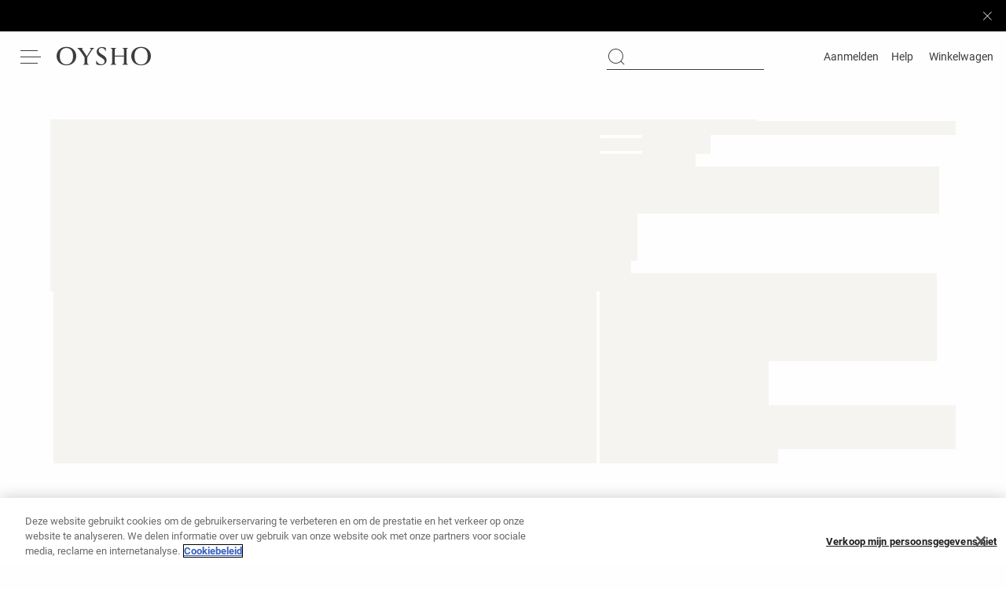

--- FILE ---
content_type: application/javascript
request_url: https://www.oysho.com/zfzqEg_xMOeln2DhMMcL/GEES4JauXab1G9/AVEzIQ/VycRD/DQgbFwB
body_size: 178458
content:
(function(){if(typeof Array.prototype.entries!=='function'){Object.defineProperty(Array.prototype,'entries',{value:function(){var index=0;const array=this;return {next:function(){if(index<array.length){return {value:[index,array[index++]],done:false};}else{return {done:true};}},[Symbol.iterator]:function(){return this;}};},writable:true,configurable:true});}}());(function(){hZ();gFO();fKO();var KH;var VA=function(){c1=["\x61\x70\x70\x6c\x79","\x66\x72\x6f\x6d\x43\x68\x61\x72\x43\x6f\x64\x65","\x53\x74\x72\x69\x6e\x67","\x63\x68\x61\x72\x43\x6f\x64\x65\x41\x74"];};var ZD=function RL(Cb,U7){'use strict';var rD=RL;switch(Cb){case sK:{return this;}break;case bZ:{var lL;Ym.push(W5);return lL=new (L2[PM()[sq(XA)].apply(null,[XA,JM,z5,rt,jA,I8])])()[R7()[GF(LF)](G5,KI,T5,nA)](),Ym.pop(),lL;}break;case lO:{Ym.push(At);this[lM(typeof z7()[dl(dv)],'undefined')?z7()[dl(m3)].apply(null,[Pl,C6,JF([])]):z7()[dl(AF)](cH,sv,JF({}))]=JF(EL);var Jl=this[I3()[f7(sv)].call(null,ND,g7,x5)][c5[O3]][Jc()[zW(TM)](l8,W4)];if(lM(Jc()[zW(Bc)].apply(null,[SA,wx]),Jl[z7()[dl(Mq)](xA,zc,OD)]))throw Jl[I3()[f7(Wl)](Gv,EB,v3)];var Eb;return Eb=this[PM()[sq(X8)](xc,U1,G5,CA,jM,I8)],Ym.pop(),Eb;}break;case Qf:{Ym.push(m8);var t3=T3(typeof I3()[f7(qq)],KD('',[][[]]))?I3()[f7(dD)](YF,Ht,JL):I3()[f7(qL)](r8,lW,zq);var k7=Jc()[zW(L8)](I8,Bq);for(var Ab=EL;MA(Ab,Xb);Ab++)t3+=k7[T3(typeof R7()[GF(L8)],'undefined')?R7()[GF(Iq)].apply(null,[OL,bO,SD,rA]):R7()[GF(Ql)](OL,EF,Vl,YM)](L2[Jc()[zW(O3)](SD,UM)][zM()[xv(qq)].apply(null,[b3,TA,bA,JF(JF(EL)),KW,SD])](Il(L2[T3(typeof Jc()[zW(dv)],'undefined')?Jc()[zW(O3)](SD,UM):Jc()[zW(Bl)](Wq,BD)][Jc()[zW(Uq)].call(null,S5,Jq)](),k7[T3(typeof FF()[lq(dD)],'undefined')?FF()[lq(SD)].apply(null,[xc,JF(JF({})),SD,kv]):FF()[lq(BM)](mW,Iq,HW,ZM)])));var gc;return Ym.pop(),gc=t3,gc;}break;case O:{var tM=U7[hx];Ym.push(Vv);var Um=L2[Jc()[zW(OL)](db,vt)](tM);var WD=[];for(var c3 in Um)WD[I3()[f7(EL)](HW,JM,JF(JF({})))](c3);WD[V7()[nt(XA)](ht,v3,G6,DW,CD)]();var lb;return lb=function w7(){Ym.push(d5);for(;WD[FF()[lq(SD)].call(null,xc,Nq,Mc,Vm)];){var tW=WD[PM()[sq(jv)](OL,IF,Ut,Vc,JF(Iq),Bl)]();if(rb(tW,Um)){var p8;return w7[lM(typeof I3()[f7(BF)],KD('',[][[]]))?I3()[f7(qL)](S3,q7,XA):I3()[f7(Xv)](Xm,O2,JF([]))]=tW,w7[z7()[dl(AF)](GB,sv,JD)]=JF(Iq),Ym.pop(),p8=w7,p8;}}w7[z7()[dl(AF)](GB,sv,Wl)]=JF(EL);var Qq;return Ym.pop(),Qq=w7,Qq;},Ym.pop(),lb;}break;case X4:{Ym.push(zt);var Kb;return Kb=L2[z7()[dl(Bc)].apply(null,[qb,c8,CF])][T3(typeof I3()[f7(YM)],KD([],[][[]]))?I3()[f7(Uq)].apply(null,[rL,IO,JF(EL)]):I3()[f7(qL)](q8,m3,YM)],Ym.pop(),Kb;}break;case hx:{var NA=U7[hx];var Q8=U7[m9];Ym.push(pv);var bq;return bq=KD(L2[Jc()[zW(O3)].call(null,SD,jq)][zM()[xv(qq)](Mt,TA,SD,OL,Vl,SD)](Il(L2[Jc()[zW(O3)](SD,jq)][Jc()[zW(Uq)](S5,AW)](),KD(bD(Q8,NA),Iq))),NA),Ym.pop(),bq;}break;case I2:{Ym.push(PW);try{var ZF=Ym.length;var I1=JF([]);var vl=KD(L2[PM()[sq(Mq)](V8,rC,Ut,VW,JF({}),v3)](L2[T3(typeof FF()[lq(x5)],KD([],[][[]]))?FF()[lq(Rv)].apply(null,[nA,nb,cA,ph]):FF()[lq(BM)].call(null,dA,JF({}),qL,xW)][lM(typeof FF()[lq(bM)],'undefined')?FF()[lq(BM)](l3,B8,Eq,zv):FF()[lq(LF)](Z8,Q3,JF(JF([])),n4)]),Pm(L2[PM()[sq(Mq)](Bb,rC,m3,VW,DL,v3)](L2[FF()[lq(Rv)].call(null,nA,dD,Ql,ph)][PM()[sq(bA)](OL,f4,SA,Tq,x5,AL)]),Iq));vl+=KD(Pm(L2[PM()[sq(Mq)](bv,rC,nb,VW,JF(Iq),v3)](L2[FF()[lq(Rv)](nA,Mq,rA,ph)][T3(typeof Jc()[zW(KW)],'undefined')?Jc()[zW(x5)](OL,EH):Jc()[zW(Bl)](Z3,mb)]),BM),Pm(L2[PM()[sq(Mq)].apply(null,[BF,rC,Wl,VW,JF(Iq),v3])](L2[FF()[lq(Rv)].call(null,nA,AL,KW,ph)][zM()[xv(O5)].call(null,f4,kq,XA,sv,nA,n3)]),Bl));vl+=KD(Pm(L2[PM()[sq(Mq)].call(null,Rv,rC,sv,VW,nA,v3)](L2[lM(typeof FF()[lq(v8)],KD([],[][[]]))?FF()[lq(BM)].apply(null,[F3,Iq,n3,rl]):FF()[lq(Rv)](nA,qq,xc,ph)][FF()[lq(z5)](G8,JF({}),pJ,j4)]),I8),Pm(L2[lM(typeof PM()[sq(O5)],'undefined')?PM()[sq(Xv)](KJ,JD,L8,dd,YM,TG):PM()[sq(Mq)](KW,rC,HW,VW,DL,v3)](L2[FF()[lq(Rv)](nA,SD,B8,ph)][zM()[xv(m3)].call(null,Xf,z6,vn,Xg,jv,O5)]),SD));vl+=KD(Pm(L2[PM()[sq(Mq)](AS,rC,dD,VW,ht,v3)](L2[FF()[lq(Rv)].call(null,nA,Wl,JF(JF([])),ph)][Jc()[zW(jA)].apply(null,[AL,Tm])]),c5[bA]),Pm(L2[PM()[sq(Mq)](Uq,rC,EL,VW,JF(JF({})),v3)](L2[FF()[lq(Rv)].apply(null,[nA,JF([]),Xg,ph])][T3(typeof I3()[f7(KW)],'undefined')?I3()[f7(jA)].call(null,Uz,n1,JD):I3()[f7(qL)].apply(null,[Zz,wG,JF([])])]),v3));vl+=KD(Pm(L2[lM(typeof PM()[sq(Mq)],KD([],[][[]]))?PM()[sq(Xv)].apply(null,[AL,RV,cA,Cn,pJ,UG]):PM()[sq(Mq)](YM,rC,Eq,VW,l8,v3)](L2[FF()[lq(Rv)].call(null,nA,wU,O3,ph)][z7()[dl(DL)].apply(null,[d8,DL,L8])]),qL),Pm(L2[PM()[sq(Mq)](jA,rC,JL,VW,JF([]),v3)](L2[FF()[lq(Rv)].apply(null,[nA,Ql,dD,ph])][z7()[dl(Uq)](k6,XA,Wl)]),Rv));vl+=KD(Pm(L2[PM()[sq(Mq)].call(null,JD,rC,z5,VW,JF({}),v3)](L2[FF()[lq(Rv)](nA,Yn,BM,ph)][I3()[f7(JD)].call(null,db,Vm,JF(JF({})))]),O3),Pm(L2[PM()[sq(Mq)].call(null,X8,rC,CF,VW,bv,v3)](L2[FF()[lq(Rv)](nA,nA,JF(EL),ph)][lM(typeof PM()[sq(Xv)],'undefined')?PM()[sq(Xv)].apply(null,[V8,YV,Ql,bP,Ur,Zn]):PM()[sq(AQ)](BF,Xf,JF(JF(Iq)),q7,Iq,XA)]),YM));vl+=KD(Pm(L2[PM()[sq(Mq)].apply(null,[Ql,rC,I8,VW,cA,v3])](L2[FF()[lq(Rv)].apply(null,[nA,Eq,JF([]),ph])][z7()[dl(CF)].apply(null,[QA,zU,zU])]),Ql),Pm(L2[lM(typeof PM()[sq(v3)],KD([],[][[]]))?PM()[sq(Xv)](LF,rl,Q3,qq,Ut,UU):PM()[sq(Mq)](Vl,rC,JF(JF({})),VW,JF({}),v3)](L2[FF()[lq(Rv)](nA,JF(Iq),SD,ph)][z7()[dl(vn)](Tb,L8,Vl)]),c5[AQ]));vl+=KD(Pm(L2[lM(typeof PM()[sq(BM)],KD(Jc()[zW(SD)](sj,Sx),[][[]]))?PM()[sq(Xv)].apply(null,[vn,bG,jA,JD,Mc,B0]):PM()[sq(Mq)](O3,rC,x5,VW,jA,v3)](L2[FF()[lq(Rv)](nA,zq,JF(JF([])),ph)][FF()[lq(Vl)].call(null,Uq,JF(EL),Ql,Cj)]),X8),Pm(L2[lM(typeof PM()[sq(Bl)],'undefined')?PM()[sq(Xv)](NU,QU,Bc,Nz,Yn,EG):PM()[sq(Mq)].call(null,rt,rC,cj,VW,jA,v3)](L2[FF()[lq(Rv)](nA,JF([]),JF(Iq),ph)][V7()[nt(JS)](Rv,Mq,pG,JL,Xf)]),OL));vl+=KD(Pm(L2[PM()[sq(Mq)].call(null,vn,rC,G5,VW,JF(EL),v3)](L2[FF()[lq(Rv)].apply(null,[nA,rt,c8,ph])][Jc()[zW(JD)].apply(null,[bM,Fb])]),c5[O5]),Pm(L2[PM()[sq(Mq)](jM,rC,wU,VW,cj,v3)](L2[FF()[lq(Rv)].call(null,nA,KW,JF({}),ph)][Jc()[zW(LF)].call(null,JS,qv)]),qq));vl+=KD(Pm(L2[PM()[sq(Mq)](nU,rC,JF([]),VW,Sg,v3)](L2[FF()[lq(Rv)](nA,BM,Bc,ph)][FF()[lq(OD)](bv,TM,bv,OA)]),Nq),Pm(L2[PM()[sq(Mq)].apply(null,[JL,rC,JF(JF(Iq)),VW,Xg,v3])](L2[FF()[lq(Rv)](nA,JF({}),JF(JF([])),ph)][R7()[GF(nG)].apply(null,[O5,M3,ln,FX])]),Mq));vl+=KD(Pm(L2[PM()[sq(Mq)].apply(null,[I8,rC,AF,VW,dv,v3])](L2[FF()[lq(Rv)].apply(null,[nA,O5,OL,ph])][zM()[xv(JS)].apply(null,[Xf,pG,B0,rt,vn,AQ])]),KH[lM(typeof z7()[dl(BM)],'undefined')?z7()[dl(m3)].apply(null,[PJ,mg,BF]):z7()[dl(Xg)].apply(null,[Mv,v8,jA])]()),Pm(L2[PM()[sq(Mq)](rA,rC,OD,VW,vn,v3)](L2[lM(typeof FF()[lq(I8)],KD([],[][[]]))?FF()[lq(BM)].apply(null,[bE,YM,AF,wG]):FF()[lq(Rv)].apply(null,[nA,JF(Iq),Ql,ph])][Jc()[zW(z5)].call(null,BF,hL)]),AQ));vl+=KD(Pm(L2[PM()[sq(Mq)](Ur,rC,x5,VW,v3,v3)](L2[FF()[lq(Rv)](nA,JF({}),ht,ph)][I3()[f7(LF)](AF,G7,Yn)]),O5),Pm(L2[PM()[sq(Mq)].call(null,I8,rC,Bl,VW,bM,v3)](L2[FF()[lq(Rv)](nA,AQ,G0,ph)][I3()[f7(z5)].call(null,bM,JA,Bj)]),m3));vl+=KD(Pm(L2[PM()[sq(Mq)].apply(null,[DW,rC,FX,VW,YM,v3])](L2[FF()[lq(Rv)](nA,Eq,qq,ph)][FF()[lq(v8)](v8,x5,nU,Bt)]),JS),Pm(L2[PM()[sq(Mq)].apply(null,[AL,rC,SA,VW,AQ,v3])](L2[FF()[lq(Rv)](nA,AF,DL,ph)][T3(typeof z7()[dl(l8)],KD([],[][[]]))?z7()[dl(VU)](Vq,KJ,B0):z7()[dl(m3)].call(null,KP,PW,BJ)]),KH[T3(typeof R7()[GF(x5)],'undefined')?R7()[GF(F3)].call(null,nb,Vp,bM,Bj):R7()[GF(Ql)].call(null,JF(JF({})),AW,Dr,DL)]()));vl+=KD(Pm(L2[PM()[sq(Mq)].apply(null,[m3,rC,OL,VW,V8,v3])](L2[T3(typeof FF()[lq(xc)],KD([],[][[]]))?FF()[lq(Rv)].call(null,nA,JL,JF(JF([])),ph):FF()[lq(BM)].apply(null,[Jz,SD,Bc,Gj])][Jc()[zW(Vl)].apply(null,[qq,hM])]),KH[Jc()[zW(OD)](YM,P1)]()),Pm(L2[PM()[sq(Mq)](AL,rC,jM,VW,JD,v3)](L2[FF()[lq(Rv)].call(null,nA,v3,nU,ph)][I3()[f7(Vl)](dv,wb,Xg)]),AF));vl+=KD(Pm(L2[PM()[sq(Mq)](Yn,rC,Bc,VW,JF(JF(EL)),v3)](L2[FF()[lq(Rv)].apply(null,[nA,O3,DL,ph])][Jc()[zW(v8)](JD,zD)]),Eq),Pm(L2[lM(typeof PM()[sq(X8)],KD([],[][[]]))?PM()[sq(Xv)](nA,hp,JF(JF(Iq)),rG,JF(JF([])),jv):PM()[sq(Mq)].call(null,pJ,rC,JF([]),VW,JL,v3)](L2[FF()[lq(Rv)](nA,HW,SD,ph)][lM(typeof zM()[xv(Ql)],KD([],[][[]]))?zM()[xv(Bl)].apply(null,[W0,PV,JF(JF([])),SA,n3,G8]):zM()[xv(rt)](VC,Up,Sg,FX,cA,bA)]),wQ));vl+=KD(Pm(L2[lM(typeof PM()[sq(EL)],'undefined')?PM()[sq(Xv)].apply(null,[XA,Tr,Iq,Ej,Q3,LJ]):PM()[sq(Mq)](FX,rC,I8,VW,dD,v3)](L2[T3(typeof FF()[lq(OD)],KD('',[][[]]))?FF()[lq(Rv)].apply(null,[nA,Yn,SD,ph]):FF()[lq(BM)].apply(null,[jJ,JF(JF(EL)),n3,Nz])][T3(typeof z7()[dl(AL)],'undefined')?z7()[dl(Qz)].apply(null,[hq,DW,dv]):z7()[dl(m3)].call(null,wG,WN,B8)]),Q3),Pm(L2[PM()[sq(Mq)](V8,rC,nG,VW,NU,v3)](L2[FF()[lq(Rv)].call(null,nA,sv,dD,ph)][V7()[nt(rt)](BJ,Eq,cz,n3,Zv)]),Wl));vl+=KD(KD(Pm(L2[PM()[sq(Mq)].apply(null,[AF,rC,Sz,VW,JL,v3])](L2[R7()[GF(Xv)](fP,n4,zU,Rv)][V7()[nt(KJ)](Yn,m3,QE,dv,LJ)]),AL),Pm(L2[PM()[sq(Mq)](Iq,rC,BM,VW,JF(JF(EL)),v3)](L2[FF()[lq(Rv)].apply(null,[nA,Ut,Xm,ph])][V7()[nt(AF)].apply(null,[JD,jv,PQ,LF,MM])]),n3)),Pm(L2[PM()[sq(Mq)](O5,rC,jv,VW,LF,v3)](L2[FF()[lq(Rv)](nA,rt,JF(EL),ph)][Jc()[zW(Sz)].call(null,S6,FL)]),sv));var l0;return l0=vl[FF()[lq(TM)](Yj,JF(JF(Iq)),JF([]),Lv)](),Ym.pop(),l0;}catch(gV){Ym.splice(bD(ZF,Iq),Infinity,PW);var MX;return MX=Jc()[zW(EL)](BM,QA),Ym.pop(),MX;}Ym.pop();}break;case rZ:{Ym.push(z6);var ZS;return ZS=lM(typeof L2[FF()[lq(Rv)].call(null,nA,Bl,JF(Iq),OT)][I3()[f7(x5)].call(null,vp,k0,JL)],Jc()[zW(AQ)].call(null,pJ,pz))||lM(typeof L2[FF()[lq(Rv)].call(null,nA,c8,OL,OT)][R7()[GF(Sz)].apply(null,[bM,pW,VQ,pJ])],lM(typeof Jc()[zW(JD)],KD('',[][[]]))?Jc()[zW(Bl)](EJ,vX):Jc()[zW(AQ)](pJ,pz))||lM(typeof L2[lM(typeof FF()[lq(sv)],'undefined')?FF()[lq(BM)](Mq,VU,BM,E0):FF()[lq(Rv)](nA,xc,JS,OT)][FF()[lq(jA)](nb,Mq,JF(JF(Iq)),Er)],lM(typeof Jc()[zW(z5)],KD([],[][[]]))?Jc()[zW(Bl)](pG,FP):Jc()[zW(AQ)](pJ,pz)),Ym.pop(),ZS;}break;case TK:{Ym.push(VN);var qn=[T3(typeof V7()[nt(O3)],KD(Jc()[zW(SD)](sj,Ux),[][[]]))?V7()[nt(bA)].apply(null,[vn,AL,nQ,JF([]),KX]):V7()[nt(Ql)].apply(null,[v3,hE,Fd,JF({}),YG]),FF()[lq(Qz)](qQ,zU,JF(JF(EL)),Zv),lM(typeof R7()[GF(Qz)],'undefined')?R7()[GF(Ql)](jM,Gr,OL,xc):R7()[GF(OD)](z5,zS,mn,JF({})),FF()[lq(nb)].apply(null,[Bc,Qz,AS,s7]),z7()[dl(rA)](kG,Mc,BJ),I3()[f7(vn)](bA,Gb,AL),z7()[dl(B8)].apply(null,[W5,qz,VU]),I3()[f7(Xg)](DW,D0,JF(JF([]))),T3(typeof PM()[sq(SD)],'undefined')?PM()[sq(qq)](TM,Bq,vn,Nj,JF(JF([])),jv):PM()[sq(Xv)](dv,Vd,n3,sS,bM,YM),z7()[dl(TM)](Vm,Sd,Rv),PM()[sq(Nq)](vn,KX,Bc,Kn,AQ,O5),lM(typeof zM()[xv(SD)],KD([],[][[]]))?zM()[xv(Bl)](Yn,U1,Bj,cj,jA,fN):zM()[xv(AQ)](Dn,m0,G5,Uq,Bc,qq),I3()[f7(VU)].apply(null,[nA,X1,c8]),Jc()[zW(VU)].call(null,Bb,Zv),V7()[nt(AQ)].apply(null,[DL,m3,Xb,dD,xJ]),z7()[dl(B0)](wm,OL,z5),z7()[dl(Bb)].apply(null,[jl,Bj,jA]),I3()[f7(Qz)].call(null,Bj,PL,KJ),lM(typeof I3()[f7(X8)],KD([],[][[]]))?I3()[f7(qL)].apply(null,[F3,Iq,bA]):I3()[f7(nb)](z5,Qd,DL),Jc()[zW(Qz)](jG,Xl),z7()[dl(AS)](UD,VU,FX),lM(typeof FF()[lq(V8)],KD([],[][[]]))?FF()[lq(BM)](Wq,Q3,Eq,ZJ):FF()[lq(bM)](x5,OL,m3,Z6),FF()[lq(x5)](BN,v8,JF([]),Dc),Jc()[zW(nb)](Uz,wc),z7()[dl(xc)](cF,dv,sv),I3()[f7(bM)](rA,RP,SD),Jc()[zW(bM)](Q3,rV)];if(J0(typeof L2[Jc()[zW(CF)].apply(null,[MG,J6])][R7()[GF(v8)](v3,fl,Gv,Uq)],T3(typeof R7()[GF(AS)],KD([],[][[]]))?R7()[GF(X8)](rA,H5,xG,ht):R7()[GF(Ql)].call(null,JF(JF([])),Yd,Vl,XA))){var Ig;return Ym.pop(),Ig=null,Ig;}var fG=qn[FF()[lq(SD)](xc,jM,CF,zS)];var Pr=T3(typeof Jc()[zW(EL)],KD('',[][[]]))?Jc()[zW(SD)](sj,Ux):Jc()[zW(Bl)](DQ,fX);for(var pS=EL;MA(pS,fG);pS++){var Gn=qn[pS];if(T3(L2[T3(typeof Jc()[zW(Mq)],KD([],[][[]]))?Jc()[zW(CF)](MG,J6):Jc()[zW(Bl)].apply(null,[Bd,Bp])][R7()[GF(v8)](Bb,fl,Gv,Bb)][Gn],undefined)){Pr=Jc()[zW(SD)](sj,Ux)[FF()[lq(XA)].call(null,AL,JF(JF(EL)),JF(Iq),tl)](Pr,T3(typeof V7()[nt(Iq)],KD(T3(typeof Jc()[zW(qL)],KD('',[][[]]))?Jc()[zW(SD)].apply(null,[sj,Ux]):Jc()[zW(Bl)](cp,xQ),[][[]]))?V7()[nt(O5)].call(null,BF,Iq,p0,BJ,wE):V7()[nt(Ql)](nA,wd,IN,L8,QX))[FF()[lq(XA)](AL,AQ,Wl,tl)](pS);}}var TE;return Ym.pop(),TE=Pr,TE;}break;case Z2:{var Oz=U7[hx];var pN=U7[m9];Ym.push(Gg);var hV=pN[R7()[GF(c8)].call(null,B0,vW,JS,B0)];var X0=pN[lM(typeof I3()[f7(c8)],'undefined')?I3()[f7(qL)](Ud,zE,rt):I3()[f7(zq)](mr,J5,nG)];var WE=pN[I3()[f7(nU)].call(null,jS,A1,Sg)];var HJ=pN[R7()[GF(dv)].apply(null,[Bj,PD,F3,OL])];var Ep=pN[I3()[f7(Mc)](Mc,Dv,AQ)];var Kj=pN[V7()[nt(n3)](ht,YM,jq,G0,j0)];var NS=pN[T3(typeof R7()[GF(Ut)],'undefined')?R7()[GF(zq)](qL,El,mr,SA):R7()[GF(Ql)](rA,qU,md,dv)];var YN=pN[lM(typeof I3()[f7(AQ)],KD([],[][[]]))?I3()[f7(qL)](rX,v3,JF([])):I3()[f7(JL)](DX,Y5,Qg)];var VS;return VS=Jc()[zW(SD)].apply(null,[sj,AK])[FF()[lq(XA)](AL,cj,JF({}),T8)](Oz)[FF()[lq(XA)].apply(null,[AL,v8,JS,T8])](hV,V7()[nt(O5)](XA,Iq,p0,I8,l3))[FF()[lq(XA)].call(null,AL,qq,XA,T8)](X0,V7()[nt(O5)](zU,Iq,p0,XA,l3))[FF()[lq(XA)].apply(null,[AL,KJ,Bc,T8])](WE,lM(typeof V7()[nt(XA)],KD([],[][[]]))?V7()[nt(Ql)](TM,Vn,sU,wU,BP):V7()[nt(O5)](bv,Iq,p0,Qz,l3))[FF()[lq(XA)].call(null,AL,Ut,NU,T8)](HJ,T3(typeof V7()[nt(v3)],KD(T3(typeof Jc()[zW(Iq)],KD([],[][[]]))?Jc()[zW(SD)].apply(null,[sj,AK]):Jc()[zW(Bl)](Xp,jz),[][[]]))?V7()[nt(O5)].apply(null,[qL,Iq,p0,jv,l3]):V7()[nt(Ql)](c8,Jz,On,Qg,HS))[FF()[lq(XA)].call(null,AL,c8,Yn,T8)](Ep,V7()[nt(O5)].apply(null,[wU,Iq,p0,JF(EL),l3]))[FF()[lq(XA)].apply(null,[AL,JF(JF({})),x5,T8])](Kj,V7()[nt(O5)](Yn,Iq,p0,x5,l3))[FF()[lq(XA)].apply(null,[AL,JS,KJ,T8])](NS,V7()[nt(O5)](Iq,Iq,p0,dD,l3))[FF()[lq(XA)].call(null,AL,Vl,ht,T8)](YN,lM(typeof I3()[f7(l8)],KD([],[][[]]))?I3()[f7(qL)].call(null,Jd,CS,nb):I3()[f7(Mq)](S6,mP,SD)),Ym.pop(),VS;}break;case z9:{var Od=U7[hx];var NG;Ym.push(Wz);return NG=JF(JF(Od[Jc()[zW(CF)].apply(null,[MG,w5])]))&&JF(JF(Od[Jc()[zW(CF)](MG,w5)][R7()[GF(v8)](m3,mA,Gv,JF(JF(EL)))]))&&Od[lM(typeof Jc()[zW(OD)],KD([],[][[]]))?Jc()[zW(Bl)](lp,LQ):Jc()[zW(CF)](MG,w5)][R7()[GF(v8)].apply(null,[O5,mA,Gv,OL])][EL]&&lM(Od[T3(typeof Jc()[zW(jA)],'undefined')?Jc()[zW(CF)](MG,w5):Jc()[zW(Bl)](Sz,LV)][T3(typeof R7()[GF(Vl)],KD('',[][[]]))?R7()[GF(v8)].apply(null,[G5,mA,Gv,dD]):R7()[GF(Ql)].apply(null,[Qz,wg,fP,Qg])][EL][FF()[lq(TM)](Yj,Bl,n3,k3)](),T3(typeof PM()[sq(qL)],KD(Jc()[zW(SD)].call(null,sj,lZ),[][[]]))?PM()[sq(Wl)].call(null,KW,XS,L8,B0,Bj,OL):PM()[sq(Xv)].apply(null,[qL,kV,HW,cE,n3,w6]))?Jc()[zW(Iq)].call(null,Wl,K8):Jc()[zW(EL)].call(null,BM,pD),Ym.pop(),NG;}break;case Df:{var qj=JF(JF(hx));Ym.push(hQ);try{var gS=Ym.length;var Kr=JF([]);if(L2[T3(typeof FF()[lq(qq)],KD('',[][[]]))?FF()[lq(Rv)](nA,JF(JF(Iq)),Bl,s8):FF()[lq(BM)](qq,x5,X8,hE)][T3(typeof FF()[lq(JS)],'undefined')?FF()[lq(JD)].call(null,OL,SD,JF(JF({})),B2):FF()[lq(BM)](tU,xc,dD,Pn)]){L2[FF()[lq(Rv)](nA,Bc,z5,s8)][lM(typeof FF()[lq(c8)],KD('',[][[]]))?FF()[lq(BM)](V6,Q3,wQ,X6):FF()[lq(JD)](OL,c8,dD,B2)][zM()[xv(AL)].call(null,nS,IE,qL,Vl,EL,v3)](z7()[dl(nU)](D7,Z8,qq),z7()[dl(Mc)](Hv,AF,n3));L2[FF()[lq(Rv)].call(null,nA,X8,JF(EL),s8)][lM(typeof FF()[lq(LF)],KD([],[][[]]))?FF()[lq(BM)](JX,Iq,cj,ng):FF()[lq(JD)](OL,pJ,v8,B2)][V7()[nt(G5)](OL,O3,PE,Nq,Sn)](z7()[dl(nU)].call(null,D7,Z8,Bc));qj=JF(JF([]));}}catch(bd){Ym.splice(bD(gS,Iq),Infinity,hQ);}var gp;return Ym.pop(),gp=qj,gp;}break;case Bh:{Ym.push(MV);try{var qd=Ym.length;var Ip=JF({});var P0;return P0=JF(JF(L2[FF()[lq(Rv)](nA,nG,JF({}),S8)][R7()[GF(FX)].call(null,Q3,mI,GQ,AL)])),Ym.pop(),P0;}catch(nX){Ym.splice(bD(qd,Iq),Infinity,MV);var pn;return Ym.pop(),pn=JF([]),pn;}Ym.pop();}break;case cx:{var WV=U7[hx];var GJ=U7[m9];Ym.push(Bj);if(IP(typeof L2[R7()[GF(Xv)](pJ,sr,zU,Qg)][FF()[lq(Sz)].apply(null,[pQ,xc,JF({}),xn])],lM(typeof R7()[GF(FX)],KD('',[][[]]))?R7()[GF(Ql)].apply(null,[dD,j6,xj,JF(JF(EL))]):R7()[GF(X8)].apply(null,[Bj,RW,xG,JF(EL)]))){L2[R7()[GF(Xv)](V8,sr,zU,nb)][FF()[lq(Sz)](pQ,JF(JF(Iq)),Bc,xn)]=Jc()[zW(SD)].call(null,sj,xg)[FF()[lq(XA)](AL,Ql,LF,D5)](WV,zM()[xv(I8)].call(null,jS,DV,c8,Ur,xc,Iq))[lM(typeof FF()[lq(KJ)],KD([],[][[]]))?FF()[lq(BM)](Vl,Mq,JF(JF(EL)),Xb):FF()[lq(XA)](AL,Bj,Qz,D5)](GJ,FF()[lq(FX)].call(null,xS,AL,Bb,Hn));}Ym.pop();}break;case YB:{var hn=U7[hx];Ym.push(q0);try{var YS=Ym.length;var sp=JF([]);if(lM(hn[Jc()[zW(CF)](MG,j7)][R7()[GF(Ut)].call(null,OL,tE,rA,OL)],undefined)){var bU;return bU=z7()[dl(nb)].apply(null,[mp,Xr,fP]),Ym.pop(),bU;}if(lM(hn[T3(typeof Jc()[zW(B0)],KD('',[][[]]))?Jc()[zW(CF)](MG,j7):Jc()[zW(Bl)].apply(null,[LJ,Lp])][R7()[GF(Ut)](L8,tE,rA,qL)],JF({}))){var jX;return jX=T3(typeof Jc()[zW(XA)],KD('',[][[]]))?Jc()[zW(EL)](BM,Y6):Jc()[zW(Bl)].call(null,nG,SG),Ym.pop(),jX;}var rU;return rU=Jc()[zW(Iq)](Wl,xg),Ym.pop(),rU;}catch(zd){Ym.splice(bD(YS,Iq),Infinity,q0);var gX;return gX=I3()[f7(OD)].apply(null,[O3,cS,Nq]),Ym.pop(),gX;}Ym.pop();}break;case m9:{var bX;Ym.push(Jd);return bX=JF(JF(L2[lM(typeof FF()[lq(Bb)],KD([],[][[]]))?FF()[lq(BM)](mV,rA,DL,rE):FF()[lq(Rv)](nA,nA,l8,bS)][V7()[nt(m3)](O3,Rv,XX,AL,Ud)])),Ym.pop(),bX;}break;case dZ:{var HE=U7[hx];Ym.push(Bz);var HV=new (L2[z7()[dl(pJ)](Qd,jA,Yn)])();var S0=HV[FF()[lq(vn)].apply(null,[AS,dv,Sg,zz])](HE);var zQ=Jc()[zW(SD)](sj,qA);S0[R7()[GF(l8)](cj,NL,Nz,JF(JF(EL)))](function(PU){Ym.push(BF);zQ+=L2[lM(typeof Jc()[zW(VU)],KD([],[][[]]))?Jc()[zW(Bl)](lU,Er):Jc()[zW(v3)](vn,G0)][z7()[dl(XA)].call(null,Mg,Wp,xc)](PU);Ym.pop();});var pj;return pj=L2[R7()[GF(Nq)](sv,Dv,AF,AF)](zQ),Ym.pop(),pj;}break;case b9:{var fd=U7[hx];var ZQ=U7[m9];Ym.push(NU);if(JF(wS(fd,ZQ))){throw new (L2[zM()[xv(BM)].apply(null,[db,EL,JS,XA,zU,Rv])])(lM(typeof Jc()[zW(O5)],'undefined')?Jc()[zW(Bl)].apply(null,[tp,IQ]):Jc()[zW(nG)](EL,w6));}Ym.pop();}break;case CB:{var gU=U7[hx];var SN=U7[m9];var jV;var vj;Ym.push(X6);var Or;var pp;var Zj=T3(typeof PM()[sq(SD)],'undefined')?PM()[sq(BM)](rt,CV,zU,B0,zU,Iq):PM()[sq(Xv)].call(null,B8,rN,n3,vN,JF(JF(Iq)),LF);var fV=gU[PM()[sq(I8)](v3,l7,Uq,AP,n3,SD)](Zj);for(pp=EL;MA(pp,fV[FF()[lq(SD)](xc,Sg,Bc,GB)]);pp++){jV=US(qE(MQ(SN,qL),c5[SD]),fV[FF()[lq(SD)].apply(null,[xc,Mc,TM,GB])]);SN*=KH[I3()[f7(qq)](fP,r7,nb)]();SN&=c5[v3];SN+=KH[lM(typeof R7()[GF(Rv)],'undefined')?R7()[GF(Ql)](n3,lX,zG,z5):R7()[GF(bA)].apply(null,[v8,Hb,z5,x5])]();SN&=c5[Rv];vj=US(qE(MQ(SN,qL),c5[SD]),fV[T3(typeof FF()[lq(OL)],KD('',[][[]]))?FF()[lq(SD)](xc,JF(JF({})),wQ,GB):FF()[lq(BM)](C6,JF({}),Ur,Az)]);SN*=c5[Xv];SN&=c5[v3];SN+=c5[qL];SN&=KH[V7()[nt(BM)].call(null,Eq,XA,Yg,JF(Iq),dU)]();Or=fV[jV];fV[jV]=fV[vj];fV[vj]=Or;}var NQ;return NQ=fV[z7()[dl(qq)](Qb,X8,z5)](Zj),Ym.pop(),NQ;}break;case Cf:{var RS=U7[hx];Ym.push(Wj);var V0=z7()[dl(nb)](OV,Xr,JS);try{var RE=Ym.length;var fQ=JF(m9);if(RS[Jc()[zW(CF)].apply(null,[MG,bS])][I3()[f7(cj)](Wl,GE,bv)]){var MS=RS[Jc()[zW(CF)].apply(null,[MG,bS])][I3()[f7(cj)].apply(null,[Wl,GE,Ut])][FF()[lq(TM)](Yj,AL,v3,WF)]();var hJ;return Ym.pop(),hJ=MS,hJ;}else{var sn;return Ym.pop(),sn=V0,sn;}}catch(CX){Ym.splice(bD(RE,Iq),Infinity,Wj);var Eg;return Ym.pop(),Eg=V0,Eg;}Ym.pop();}break;case BC:{Ym.push(kG);try{var K0=Ym.length;var zJ=JF({});var GX;return GX=JF(JF(L2[FF()[lq(Rv)].apply(null,[nA,rt,n3,GW])][FF()[lq(JD)](OL,L8,JF({}),Tt)])),Ym.pop(),GX;}catch(vr){Ym.splice(bD(K0,Iq),Infinity,kG);var Lj;return Ym.pop(),Lj=JF(JF(hx)),Lj;}Ym.pop();}break;case bk:{var kX=U7[hx];Ym.push(Qp);var b0=R7()[GF(Qg)].call(null,c8,db,db,zq);var vG=lM(typeof R7()[GF(Nq)],KD('',[][[]]))?R7()[GF(Ql)](rA,mP,TP,Qg):R7()[GF(Qg)](JF({}),db,db,DW);if(kX[R7()[GF(Xv)].apply(null,[OL,gr,zU,OL])]){var In=kX[R7()[GF(Xv)].apply(null,[pJ,gr,zU,AL])][z7()[dl(JL)].call(null,CN,FE,JF(Iq))](z7()[dl(c8)](v7,YX,JL));var SJ=In[zM()[xv(n3)](Xj,Zr,bv,nA,vn,O3)](I3()[f7(fP)](Z8,LN,Ur));if(SJ){var n6=SJ[I3()[f7(L8)](jN,bJ,Bc)](FF()[lq(fP)].apply(null,[BJ,c8,xc,gg]));if(n6){b0=SJ[z7()[dl(dv)].call(null,q8,Sg,Bj)](n6[I3()[f7(BF)].call(null,Vl,sz,Xv)]);vG=SJ[z7()[dl(dv)](q8,Sg,DW)](n6[I3()[f7(NU)](zc,IJ,EL)]);}}}var qr;return qr=Fp(lH,[I3()[f7(Qg)](YX,vQ,O5),b0,Jc()[zW(BF)](Z8,SV),vG]),Ym.pop(),qr;}break;case S2:{var nE=U7[hx];Ym.push(Zr);if(T3(typeof nE,R7()[GF(XA)](nb,QA,wQ,zq))){var Yz;return Yz=Jc()[zW(SD)].call(null,sj,k8),Ym.pop(),Yz;}var Lz;return Lz=nE[Jc()[zW(DL)](jv,ct)](new (L2[R7()[GF(VU)](XA,A3,OL,BJ)])(lM(typeof z7()[dl(pJ)],KD('',[][[]]))?z7()[dl(m3)].call(null,wd,S6,Qg):z7()[dl(sv)](kb,Uq,c8),FF()[lq(xc)](qz,SA,NU,CN)),lM(typeof R7()[GF(Bc)],KD('',[][[]]))?R7()[GF(Ql)].apply(null,[dv,vg,mW,wU]):R7()[GF(Qz)](Iq,Gt,Az,ht))[Jc()[zW(DL)](jv,ct)](new (L2[R7()[GF(VU)](c8,A3,OL,Nq)])(PM()[sq(OL)](Bb,CD,AF,qp,Nq,I8),FF()[lq(xc)].apply(null,[qz,JF([]),z5,CN])),I3()[f7(l8)](l8,X5,JF(Iq)))[Jc()[zW(DL)](jv,ct)](new (L2[R7()[GF(VU)].apply(null,[JF(EL),A3,OL,JF(Iq)])])(z7()[dl(G5)](Yt,vn,I8),FF()[lq(xc)](qz,Yn,JF({}),CN)),FF()[lq(DL)].apply(null,[Vl,JF(JF({})),JF(JF([])),kP]))[Jc()[zW(DL)](jv,ct)](new (L2[lM(typeof R7()[GF(SD)],KD([],[][[]]))?R7()[GF(Ql)](BF,EQ,YJ,Yn):R7()[GF(VU)](Uq,A3,OL,Bb)])(V7()[nt(qq)](jM,I8,O0,B8,CD),FF()[lq(xc)].apply(null,[qz,jA,cj,CN])),V7()[nt(Nq)](Bj,BM,qg,G0,qV))[Jc()[zW(DL)](jv,ct)](new (L2[R7()[GF(VU)](AF,A3,OL,JS)])(R7()[GF(nb)](JS,G3,HW,JF(JF({}))),FF()[lq(xc)].call(null,qz,Ut,Eq,CN)),R7()[GF(bM)](JF(JF(Iq)),rv,Yn,TM))[lM(typeof Jc()[zW(AF)],KD('',[][[]]))?Jc()[zW(Bl)].call(null,mG,QQ):Jc()[zW(DL)](jv,ct)](new (L2[R7()[GF(VU)](ht,A3,OL,EL)])(V7()[nt(Mq)](Ut,I8,jj,JF(JF({})),CD),FF()[lq(xc)](qz,Ut,v8,CN)),R7()[GF(x5)].call(null,JS,St,Ur,fP))[Jc()[zW(DL)](jv,ct)](new (L2[R7()[GF(VU)].call(null,OD,A3,OL,Qz)])(I3()[f7(rA)](nG,Sv,OL),FF()[lq(xc)].apply(null,[qz,rt,JF(EL),CN])),z7()[dl(nA)].call(null,sN,sj,sv))[Jc()[zW(DL)](jv,ct)](new (L2[R7()[GF(VU)].apply(null,[Nq,A3,OL,YM])])(z7()[dl(Xm)].apply(null,[fl,ND,L8]),FF()[lq(xc)].call(null,qz,AQ,Eq,CN)),R7()[GF(jA)](jA,Rz,bv,JF(JF({}))))[Jc()[zW(B0)](AQ,JE)](c5[O3],cr),Ym.pop(),Lz;}break;case Rh:{var Zp;Ym.push(Vp);return Zp=I3()[f7(pJ)](Eq,RA,nA),Ym.pop(),Zp;}break;}};var zX=function(SU){return L2["Math"]["floor"](L2["Math"]["random"]()*SU["length"]);};var rb=function(ZX,kQ){return ZX in kQ;};var ZE=function(VJ){var rr=0;for(var sX=0;sX<VJ["length"];sX++){rr=rr+VJ["charCodeAt"](sX);}return rr;};var DU=function(AX){if(AX==null)return -1;try{var rg=0;for(var NV=0;NV<AX["length"];NV++){var tg=AX["charCodeAt"](NV);if(tg<128){rg=rg+tg;}}return rg;}catch(dX){return -2;}};var KQ=function(){return ["\x6c\x65\x6e\x67\x74\x68","\x41\x72\x72\x61\x79","\x63\x6f\x6e\x73\x74\x72\x75\x63\x74\x6f\x72","\x6e\x75\x6d\x62\x65\x72"];};var VG=function(gE){if(gE===undefined||gE==null){return 0;}var RJ=gE["toLowerCase"]()["replace"](/[^a-z]+/gi,'');return RJ["length"];};var Lr=function(){return PX.apply(this,[tH,arguments]);};var Vj=function(){return FJ.apply(this,[Hm,arguments]);};var zg=function(vV){var Aj=vV[0]-vV[1];var A0=vV[2]-vV[3];var tn=vV[4]-vV[5];var OG=L2["Math"]["sqrt"](Aj*Aj+A0*A0+tn*tn);return L2["Math"]["floor"](OG);};var J0=function(QJ,FU){return QJ==FU;};var Gd=function(){return ["+76]DC3<]FM","Gd","E\x07","j!-)r:17","nA*\vE0,\x3f=!\x40","35H]c","&I\x07\r","\x3f\'\x40gF50LAV*:4D","88H","O*3\v=0gAX58Gv","\x004\'YGD$\\CN!\'","gk","!cZc`yfisCTg1\\Gx=ZY<aY,\x3f","1\x40CI;","h_R&-A08-2rGK$([J","7=%qZZ","9$\x40GX2J","O>(DJP\t!E","D\n)U","KG\"\bL5<\t-\'","/][","UX1-","\nE\n\b4\'\x40eK=8YNF","PGF$","%D","UNF","Z\"8_",")\n9","0\n","T\n3","QP\\9>LxM(R::\f+6FC^92G","N=+E","<2HKK$","FQ<*E\x07)W!\x40K\\5","\fWB>\x3f;\"MDC#}H4",")-=#FVH5<]{K&T\t-","","<\'","<","O","7ZA^92G","DC\".]","K -EFA\t7OL7.#GAX9-]","U\r!R8","WK^)","Z[C&","E","r::/EO$YNP\t.-\x00e","R\r2=\x07BGD$\x40\\V\r-R","3\'GQK78","A\v4=\x07XGG53]","KG*E82=0\x40[","K -JP*N","26&","j!/D","CU","YCW*S<.","G.61%ZCF8JJK&","+a","2FMN%>]",",E","(-]L^5/\\_","T!A","`EF7\')t","64EJr\t7","0R0\x00","&T","KG/","j\nj\b\x40SkA-\t\bWYeitHyua\"P\r\x07tZ0FCSt","<",".YJA\"c\x00/&77ZV","B<","E\r7)E0\x00,0MjO19L]d\x0714N\n3\x00","&S","0J","(#GQ","1QLN8HLM","nR/p\t\x00,7D","UFZ","v{J","D\x07",";","qkM\"N:,=1\x40","RO\";F]O\t-E",">-FOu#(KBK","$8_C","y41 ","3([]G7.C\n-","\f*P\t>\r:WGZ$4FA","ZCF","9\n;7YGD$","1","!XX ","\'Y\'\f*6\\","OE48E","afH:()","","U","A46","KC\"PB6H*\'XMK4","I3<9/}L\\11\x40K","L","O45UQY\'2[K","0\x00,*[F","F","AE>3LLV,","\x00nj}*(r","\'ZF","H1",">2WD","E>6LVR&S","]Qh\"<_J","1&\x40J","]88LC","\"W\r914QPu5+HCW\t7","+6G","\f.9.wMN5","LC ;O\x00,0]AY","PE\x3f)","L_=\x3fL]","S,\tA","-ZIO)(Y","6GF",">\t=#ZWZ1FMC\tA","+,U\x40F59","E&1\x005\'ZVY$gNO\r",";0QC^5KEG\v7(r$","E",")11/QXE>8fID&\t","Z1:Lw","A\x00(\t96Qdz","E","*39.]Fi8<[NA&e2","#^P","H\vA04=]OC$","","*]","\t.o&","<!\x40C^5","7A}$(2XG^p\rEZEE*","L\t\r:9%QQ","*\'PGD$4HCQ","+SkD$","!\\CD78","9+XGN-[nR*\"K\x07;",">-FgK35","E6+E\x072","C\t>\r",")vJL","\"8ZZN\rM\r",",DN","P\r2\bI9",".L[c7I\n)\x00","C\x073*;","DKD","\r;\rO.","V","8++[Ly$2[NE\r","F\x07\rT<<3","96WJf\x3f>","ZJV8,\ns)\x00","\t(\"","(.AEC>H[C",";F","L\r;\tl\x07\x00","(HiW/+E4\n6","W\'F\r8","O]4","zc",">2MJl\t.","+r","\rL4\v+","]\x40n\x074R+.\x00","\tS","\\","\'I/","\b78fvi\x008L]a\x07-E\v4\n6"];};var Wd=function(){return ["\"8 FB\x3f(X,<M\x40#","-\x00","\x3f7/\b(.\rE_2"," ","\x3f\x40B ","2$D9+",");\x3f&","#1x","+0AU#",";9","[","A4 Q\f","Y\x079>\x00","\n\'\x3f#,WB %,D\'5kF5)","E#5]","T&)LFaaZ\b\'.UA#,X\'5Od)L\x07$$\f(.\nk(&J_22RS\'5BU\'\"H\f8S%8\"-A\v<|U!}oF2(RX\\9$\be","\x00%8\'\",!P","g\x00}U","F0FF\"-Y\t%.9\rE_2","8:PX"," ,<QB.U\x07\bk18\x008.;{\x3f;\f*",".XS7)BS#,Y\x07\bk#\t$>=H2\x3fIS+/A//]2","E4.K9","\x3f#\"-0","8\x0789&\\R3L66/LU5","\x3fN(8\x40S$]\r.\x009<\b,%(HX","PD&4D\x00","0><.+\x40Y:\x009S,7>QN65c\t%>%","\x07N.8\x40SfY\x079>\x00","JT$R\f*\x07%\'>%*PB<","9Lx\"(O","C#7U\n\'\x002",";JK#","!$H(\b\x3f#\r\x3f.","M&0w6.JH(\rU\b","8>*GN ","y60q%$FUfY\"$O1\'>.ME","*\x4018","\"&,~D=","+2q\b\x3f\f\t$ J_ ","F61q\x00$\n8\"&J","\b2)","*2","--\x3fk\t;K\\ .;!1SB4","/\x00)\',\x40{\x3f;H","I7","2\x40-:BS)3l\f&9\b$%:"," X\r.\x009","2Y\n\"/89 ,V","i:qu",".;RB0\vN/8Q","/.][6","/]","(T","\x3fS$\n*\'\x40G6r+0SR2$XW\\9O\x00;;%]v",".\n\"(,`J\'","%","/B!9VK#_;\x07\n\r$*-","t\f9C64UB4I\x07\v9:/","%\r\b\'.","EG\'=9X","#9\x3f\"=(PN\x077D","\x40{\niR,N$(\rfpb:L;81\r","+*=({\x3f;\f*}\x07 .NI22&A\t9&SX6/","\bmj\x07w,8%!%sn1","0\b$-A",".9","1D\x007<DB","1.FC\ft\f; #","`L\t.","\t","\f9>\x002;,","\t\x07$&,{0|w!*FU","-;EG0B(<WB\"",":","%A_\'.b13W","2U*9","B=(M","(&/,HN=)L",">BK*T\b\x3f\'","/U0(P","}8",",Y","IN>.X","T\x0002Nb0$R","/D\x07","1I","55E","&$\x3fAh;0E",",\n8\x00($9A","|H\x00d3LSf(H\f*&\n",")\fmE5","\']\'\n","3F!}fF45TI,\'-B\b%","X\f\n\"/\x3f\"&J","l\x3f\f)WW$M8\x07","a","$/&\n","O\f9>","WN\'\"5L+(W","o","5S*.",";VK*\bX ;>;;.","%\x3f!AX:Q!>Ko\'2T","$\bb#!8Qd)/R\f\x3f%","<.+cg2E6","c\r\"/>.=(H^29"," ","\'9(%/,\\d5","\f\"&,pR#/","-9F$i:g=KUl.g=nGlR","9\"\x00%\"9QG25N4FP5R\b\'.","\n.%=","","&JG<8D ",":FS H9\n","*\' \x40\v2(D4)S)aO..O$%dM_6=C!}JI55]\x07.]\x40&k$;\x40N!V(NS&8N2$N\b\'fO$%dEY!%&7FD22\t8\x07j\x07\x00=.iE\v\b%%L+1\rN2$N\b\b$GHk&,PC<r","78Qf!$R8*\x07+",";%","&4v","\x00;.%HB7","=Kx\'5O<D",";AF<\x009b6/FI2_;\x07\f&i","9&\x00\x00/*VB#","#*:k\\=&.N!/W^","N$O\f\b","$.;I","0,U68","$9",",\x40\x07,3BJ#","\\","L#7P","d\x3fw","L1.FJ)7Y","P)6","PD4(L","\\J4","1O:%*=M]6V\x3fN!\x00Z",">OB\'3u\x07\b.<\r","C/2L2=+","!$H,\x3f$\b$%","jf%d7fin,.$-&\x07","<\x00","4/LJ65","#\x3f=T","/.*KO6#h0+0SH($R","#\t","03J!MF$-Y\r","%\r\v.(=","WN=","\x4064n\f/8\n",")2VT#4L",".).H","/$9{","%0T\b8M\x402)","MT2 P(9-\b9","B","=","\"%","M:0E\x00","/","J9\"%Q","WH3U\x3f<\nA&>:P\v!(T*}B\x0763U\x3f<\nA=*%QN}","\"P\x00 ","^1\x40\vi*JC2)IK}D:H",",\"\'mO",";EE","$>\x073.8<H_","x\'D\r\"/>>%>VJ#9E","%9W","\x40#5t\x00#6$$;0rJ\x3f9R","\x009,","WU\x3fR\"9","->%Hb7","\x00/","ID)53O!>WN)/"," <Z"];};var dJ=function(){LS=["N:Q%3\bQ0","e9v","(_","|","1-N*!","M","IV\"M \x00}-#%u6=Q<\'I%IT$","G\v","C]D2]\x00","B\x07\n","T,","\fXF5D6","(87[($I;","*\'e%I8NNe5[)}}\nb!\"S%%afD;`2\n\b#I\x07Ek\'k%)Hmc0j5qG\b$#\x07g\x3f=fdO;q7}\v\x00Yo\ni{*C%1=ol46U2\b~4ig\'`:\tmfciq<\bp#\t]Rf,=cf0W5\v\n\f,i\x002%:ohi<\fV\bkgO\v\'eP\x3f8Kfi\x40q7.op\n()e3J=h\x4052;-qi\v4\'A%\x3fHmI0i5fG\b#z&\n\re+\x3f:fO_q2}\v.Y\v\no{\"C&U=m^452\f~z4.i<B\x3f3mrciu<\b\vp5#\ngRe =cf$W2\v\n\x00,m*\'%Qmhfg5t\r\x3fg)O\'oP\x3f8Kci\x40q.\v\vp\nl(e%J=F\x40g#2\r-[i4\'k%*Hmc0i65q1,#\x00a\x3f=f5O;q&}\v\x00Y!\ni{\x00C%1=il42E2\b~n4ig\'`\x3fmfciq<\bp#gRe\n=cf0W7,\v\n>,i\x006%:jBig5`\bgO\v&\'e\vKfi\x40q7.1p\nJ()e-J=h\x40g51-q\bi\v4\"%\x3fHnc0i5vG\b#}6\n!e+\x3f)fOq2}\b&Y\v\n`{\"C%=md452~z4\x00.ig$t\x3f3mbciqX\b\v+F5#\ncWe%=+k\x40oi\x00s#\x07\t\'\ni\x00\'r9j}\x07O2jB0vg\nZ9\b\r$Yfj\x40q2;!V>\r9M\'f5J=oML5q\'q\ni1\x40<[fLc\b2\x00\r\x00%~\v$\'C=3=mKl5t&\b\vP\v\ni~\'g2hfL#]!%/\x07>1<k\x007e&O=md34Lq;\"\v!y\'O>J;TT5]\x002\b\v\x07L6\t}\'e\n5}i5q0#>(#G~\'g\x00Nf3y5]}9y\nf .=h\x40a5q}3\ni=0m)\x3f>A_;J>\x009\b|%\'w\x3f=mfda\x40w7\b\v|><i~\'g>O(yfb9B\x00\v{ew.O%\x3f=aPe5q~u\x07}\x00d\'\x405\x3f=\x40e5s\'#s\x073\no|8\'e%3Wf}5z1e5o\ni$^FU\x3f=os=ab5^\b\vr\x00u\ni\f#i9KGE2y5qE~*gWe%8-tm.q\vt2\b.4]c2K\"SQ=3mvj\x00u2\b\v\vZb\nk>C%0-men*]5|-3%f\r0\bn\f_f=O5q+\nC|1We%=.B\x405odR4~&\t\r\ni C\x3f\x3f~bo:\bN","Z $","e\x00I\x07K!R=","a5</Z&%V;\nMK\"I\'","*\"!]8\x3fG=2A5\vXFA4Q","e","!\fCUwM+\x00B*>-P4d$J)&G\nCIwC6\rC]","A 5B(3","*\"%L+/M","Q","K","\\9(+_! ","Z >W","*+(R\x00!\'M!:I",">!M\'","S,$~","=6A","I\'\x00Q!2[=0","}","","","C8F6","\b",">","~","lb9y","IK#I\x07]:>%S#",")[\'%\x00M6","L64\'I,65P\n","\fMU$M",")w0","J2L:t\x3f#\'[ ","A-!","M%^\x07#)W\'\"G\"6V\r=YS8X<\x07D","<M9h",":!L5\x3f\\=","4EA/*Z66.Z","{;EQ2Z\f^;+4N6 ","",".m2","\'pQ\n","\'+\rA76","A0_\x00&,0\"-A,6Fh\r\b\fw;]4YY","\t","&02W -)A#:]\x07B\x402","X*\"","E","2A\n9BD8L6","8+J20\"G!\x07P","EK2LB29\t*J","=G","2[","CW2Z2","\x07v",";\x40.=K\t","_W;I*","-!J+\"K* ","_B#x!D=34[\"","0Z","$\x07P\r9TW%M \x07Y\'!M&(\x3f","`","T [","-\x40 \'\tt\f\bCD6[\'","0\n<6\bW\v\f#HF#IqN","H\vXN8F","\"+]83*^*s\x00K^8EU2K\'B","<\bO\x07CP9","ubm[*=K!MS6","\t1M\'+&m=!\tV%\bIU]=D&$\x07_\x3f(","w\fQ\x00=%J:6Z >P","2","","\r\n^F#G!","\'","Q","N\")","(<%W\x3f\"L;;","!#\x40F$\\D;\t+P5-9E","#N&vM!7\tV","J<;X*!%E","7\tF\x3f=ac2\\6D","0M\'$Q(\'!J66","\'M!","\"2O","N","\rMU2LB0\b1X5!9","6[\'19F","sx\'D2\rG -,J\f)A!7J!#","AN#","\t<","-_+"," S&)","]2*=I<","CI9M0\x00","90[2(\x3f\x40\x3fC\r1MI>X&Q\x07 %*","6[= .Z*!T","\\","2\fP","K44\t~sG}#g\r%<JXJC^R ","O*\'#HBS$j* Q\x07+)[","Tga","K\nMJ2","HN$","\v_","ASGN3","\x00U\v=e._%%8K=:P","\'!H","\'\f\n","G\'.+I\x00\'$X*V\v\f","[*S:=/6_\'+9","B$\\:Q\x07,","E2^=%)[\'!9","~:w|VS\x3fx4c\x40\x40&G\x4047y.g,%jo,|.=\"","\x3f%","2\x40\'.\x07V:(/","1]=D&$d4!\x3f\bflK\n\nBS\x00A=_albzmkt4{:JDOQh\b/^=#2[s\'$L*;8\\q{*","Q/XF#M","(\"[;J\x07\nCI$","-Z >%L\f\x3fCC2","K\'6O","\x3fDU8E6Tb$%0[s\x00.[$\'\tTD(IP2Z","\x07Y\t,","\x3f/*Z<6","","MI3["," 6"," ^","<>+X:(\'",">=N6","iz","a","6.[\x3f<\bW","~E^xfiiz","K =\x00M\vME;M","L 0I\biK2E6D",",Z.=A\x00","^H%","\x00K\x07\v",";F","/]\">","e >=(*Q*!","d","K!Q\x07,([>!%\\","F:#&W\x3f-\x3fQ\'\x07P"," >*[ 7","S \f\"L+6\b","\x00_*\")Q%!","RA","\v","l\vy\b","Z* K\n\rxB/\\","\v>i","Q*/(_1(.","+uy","\"=N<0","o}","e\fU","3I\'","|#HBS","<","\tOO$\\2D","a3p"];};var CQ=function(){return PX.apply(this,[TK,arguments]);};var Jn=function(JJ,bn){var wn=L2["Math"]["round"](L2["Math"]["random"]()*(bn-JJ)+JJ);return wn;};var cX=function(tX){return ~tX;};var QG=function(MP,sQ){return MP>=sQ;};var RN=function(){return PX.apply(this,[GK,arguments]);};var Np=function(tN){var AN=1;var jd=[];var WP=L2["Math"]["sqrt"](tN);while(AN<=WP&&jd["length"]<6){if(tN%AN===0){if(tN/AN===AN){jd["push"](AN);}else{jd["push"](AN,tN/AN);}}AN=AN+1;}return jd;};var OQ=function CU(Kg,np){'use strict';var Br=CU;switch(Kg){case jf:{var PN=np[hx];Ym.push(ND);var rJ=PN[Jc()[zW(CF)](MG,lN)][T3(typeof zM()[xv(SD)],'undefined')?zM()[xv(sv)](dE,Rj,JD,qq,DL,Mq):zM()[xv(Bl)](tV,ZM,JF(EL),JS,dv,kV)];if(rJ){var LU=rJ[FF()[lq(TM)](Yj,V8,AS,I6)]();var EE;return Ym.pop(),EE=LU,EE;}else{var pX;return pX=z7()[dl(nb)](YE,Xr,JF(JF([]))),Ym.pop(),pX;}Ym.pop();}break;case sK:{Ym.push(Og);throw new (L2[zM()[xv(BM)](UE,EL,Uq,B0,cA,Rv)])(I3()[f7(BJ)](Hd,Av,AF));}break;case VO:{var RG=np[hx];Ym.push(Gr);if(T3(typeof L2[zM()[xv(EL)].apply(null,[LV,C0,JF({}),DL,JL,Xv])],lM(typeof R7()[GF(cj)],KD('',[][[]]))?R7()[GF(Ql)].apply(null,[nG,Ap,CN,Eq]):R7()[GF(X8)](OL,Tm,xG,pJ))&&IP(RG[L2[zM()[xv(EL)].call(null,LV,C0,V8,JF({}),Nq,Xv)][z7()[dl(rt)].call(null,Ag,Qg,JS)]],null)||IP(RG[FF()[lq(sv)].apply(null,[wQ,Xm,Eq,qg])],null)){var Tz;return Tz=L2[z7()[dl(Rv)](hd,bN,YM)][FF()[lq(cj)].call(null,Hd,L8,AQ,B5)](RG),Ym.pop(),Tz;}Ym.pop();}break;case dT:{var jU=np[hx];var nN=np[m9];Ym.push(VV);if(J0(nN,null)||Ar(nN,jU[FF()[lq(SD)](xc,l8,JF(JF(EL)),W0)]))nN=jU[lM(typeof FF()[lq(AF)],KD([],[][[]]))?FF()[lq(BM)](zN,Nq,wU,Op):FF()[lq(SD)].apply(null,[xc,XA,X8,W0])];for(var Q0=EL,IX=new (L2[z7()[dl(Rv)].call(null,M0,bN,X8)])(nN);MA(Q0,nN);Q0++)IX[Q0]=jU[Q0];var VX;return Ym.pop(),VX=IX,VX;}break;case bZ:{var I0=np[hx];Ym.push(NN);var hj=Jc()[zW(SD)](sj,pE);var SX=Jc()[zW(SD)](sj,pE);var qP=Jc()[zW(cA)](lz,vL);var Pz=[];try{var hz=Ym.length;var JV=JF([]);try{hj=I0[z7()[dl(Qg)].apply(null,[bW,vp,pJ])];}catch(RX){Ym.splice(bD(hz,Iq),Infinity,NN);if(RX[I3()[f7(jv)].call(null,Sz,d0,JF({}))][FF()[lq(HW)](dj,Sg,JD,xj)](qP)){hj=lM(typeof V7()[nt(AQ)],KD(Jc()[zW(SD)](sj,pE),[][[]]))?V7()[nt(Ql)].apply(null,[n3,kn,tG,rA,nd]):V7()[nt(Xm)](Nq,Iq,Ud,m3,Bn);}}var dQ=L2[Jc()[zW(O3)](SD,Mn)][zM()[xv(qq)].apply(null,[tU,TA,JF(JF(Iq)),x5,F3,SD])](Il(L2[T3(typeof Jc()[zW(jM)],KD([],[][[]]))?Jc()[zW(O3)](SD,Mn):Jc()[zW(Bl)].apply(null,[pG,cJ])][Jc()[zW(Uq)].apply(null,[S5,Xd])](),lJ))[FF()[lq(TM)].apply(null,[Yj,O5,JF(JF(EL)),bc])]();I0[lM(typeof z7()[dl(jv)],'undefined')?z7()[dl(m3)](qL,Vp,JF(JF({}))):z7()[dl(Qg)](bW,vp,SA)]=dQ;SX=T3(I0[T3(typeof z7()[dl(Iq)],KD('',[][[]]))?z7()[dl(Qg)](bW,vp,Bc):z7()[dl(m3)](QX,KW,JF(EL))],dQ);Pz=[Fp(lH,[Jc()[zW(XA)].call(null,ND,Un),hj]),Fp(lH,[I3()[f7(I8)].apply(null,[Qg,JQ,JF(Iq)]),qE(SX,Iq)[FF()[lq(TM)](Yj,VU,Vl,bc)]()])];var TV;return Ym.pop(),TV=Pz,TV;}catch(Mj){Ym.splice(bD(hz,Iq),Infinity,NN);Pz=[Fp(lH,[Jc()[zW(XA)](ND,Un),hj]),Fp(lH,[I3()[f7(I8)](Qg,JQ,nU),SX])];}var ZU;return Ym.pop(),ZU=Pz,ZU;}break;case lH:{var Sr=np[hx];Ym.push(JN);var EN=T3(typeof z7()[dl(n3)],KD('',[][[]]))?z7()[dl(nb)](g3,Xr,JF(Iq)):z7()[dl(m3)](kv,KS,Iq);var ZP=z7()[dl(nb)](g3,Xr,bA);var br=new (L2[R7()[GF(VU)].apply(null,[JF(JF({})),FW,OL,l8])])(new (L2[R7()[GF(VU)](JF({}),FW,OL,Bb)])(lM(typeof z7()[dl(KW)],KD('',[][[]]))?z7()[dl(m3)](c0,Nj,Rv):z7()[dl(HW)].apply(null,[t7,T5,JF({})])));try{var qN=Ym.length;var KN=JF([]);if(JF(JF(L2[FF()[lq(Rv)](nA,JF(EL),JL,kM)][Jc()[zW(OL)].apply(null,[db,cF])]))&&JF(JF(L2[FF()[lq(Rv)](nA,TM,SA,kM)][Jc()[zW(OL)].call(null,db,cF)][Jc()[zW(bv)](YU,nM)]))){var Zd=L2[Jc()[zW(OL)](db,cF)][Jc()[zW(bv)](YU,nM)](L2[zM()[xv(nA)].call(null,pM,hU,CF,dD,FX,qq)][I3()[f7(Iq)](Ut,L5,nb)],Jc()[zW(Qg)](mr,RW));if(Zd){EN=br[z7()[dl(Mc)](Ub,AF,Qg)](Zd[Jc()[zW(XA)](ND,X3)][FF()[lq(TM)].apply(null,[Yj,JF(JF(EL)),JF(Iq),fL])]());}}ZP=T3(L2[FF()[lq(Rv)].apply(null,[nA,LF,Q3,kM])],Sr);}catch(UV){Ym.splice(bD(qN,Iq),Infinity,JN);EN=I3()[f7(OD)].call(null,O3,gF,JS);ZP=lM(typeof I3()[f7(Eq)],'undefined')?I3()[f7(qL)](z0,kG,JF(Iq)):I3()[f7(OD)](O3,gF,OL);}var ON=KD(EN,Pm(ZP,Iq))[FF()[lq(TM)](Yj,bA,G0,fL)]();var wj;return Ym.pop(),wj=ON,wj;}break;case BC:{Ym.push(HX);var zp=L2[T3(typeof Jc()[zW(B8)],'undefined')?Jc()[zW(OL)](db,Wc):Jc()[zW(Bl)](Mc,VE)][zM()[xv(Xm)](Dj,TQ,qq,DL,l8,rt)]?L2[Jc()[zW(OL)](db,Wc)][R7()[GF(DL)](Qz,qF,zq,Sg)](L2[Jc()[zW(OL)](db,Wc)][zM()[xv(Xm)](Dj,TQ,JF(JF(EL)),JD,Xv,rt)](L2[T3(typeof Jc()[zW(Iq)],KD([],[][[]]))?Jc()[zW(CF)](MG,bl):Jc()[zW(Bl)](Qz,kz)]))[T3(typeof z7()[dl(Qz)],'undefined')?z7()[dl(qq)](Ov,X8,B0):z7()[dl(m3)](kE,tS,v8)](V7()[nt(O5)](Wl,Iq,p0,dv,lE)):Jc()[zW(SD)](sj,cW);var Mp;return Ym.pop(),Mp=zp,Mp;}break;case TK:{Ym.push(Pj);var XV=z7()[dl(nb)](p5,Xr,JF(EL));try{var IU=Ym.length;var Vr=JF(m9);if(L2[Jc()[zW(CF)].call(null,MG,fW)]&&L2[Jc()[zW(CF)].apply(null,[MG,fW])][R7()[GF(bv)](xc,xF,YX,SD)]&&L2[T3(typeof Jc()[zW(rA)],KD([],[][[]]))?Jc()[zW(CF)](MG,fW):Jc()[zW(Bl)](OS,gN)][R7()[GF(bv)](JF(JF([])),xF,YX,sv)][R7()[GF(Bj)](c8,qc,bA,Yn)]){var JU=L2[Jc()[zW(CF)](MG,fW)][R7()[GF(bv)](G0,xF,YX,DL)][R7()[GF(Bj)].apply(null,[xc,qc,bA,Mc])][FF()[lq(TM)](Yj,JF(JF(Iq)),Yn,Zh)]();var xP;return Ym.pop(),xP=JU,xP;}else{var Jj;return Ym.pop(),Jj=XV,Jj;}}catch(cN){Ym.splice(bD(IU,Iq),Infinity,Pj);var HP;return Ym.pop(),HP=XV,HP;}Ym.pop();}break;case W9:{Ym.push(nV);var QN=z7()[dl(nb)](mD,Xr,F3);try{var FS=Ym.length;var DE=JF([]);if(L2[Jc()[zW(CF)](MG,dF)][R7()[GF(v8)](O5,AM,Gv,JF([]))]&&L2[Jc()[zW(CF)](MG,dF)][R7()[GF(v8)].apply(null,[JL,AM,Gv,Qg])][EL]&&L2[Jc()[zW(CF)](MG,dF)][R7()[GF(v8)].apply(null,[JS,AM,Gv,Bb])][EL][EL]&&L2[Jc()[zW(CF)].apply(null,[MG,dF])][T3(typeof R7()[GF(Wl)],'undefined')?R7()[GF(v8)](Qg,AM,Gv,BF):R7()[GF(Ql)](XA,gd,nQ,F3)][EL][EL][I3()[f7(Bj)](B8,w1,JF({}))]){var sE=lM(L2[Jc()[zW(CF)].call(null,MG,dF)][R7()[GF(v8)](YM,AM,Gv,Xg)][EL][EL][I3()[f7(Bj)](B8,w1,Ur)],L2[Jc()[zW(CF)](MG,dF)][R7()[GF(v8)](qL,AM,Gv,jv)][EL]);var nn=sE?Jc()[zW(Iq)](Wl,QW):Jc()[zW(EL)](BM,j4);var rQ;return Ym.pop(),rQ=nn,rQ;}else{var Z0;return Ym.pop(),Z0=QN,Z0;}}catch(pV){Ym.splice(bD(FS,Iq),Infinity,nV);var Dz;return Ym.pop(),Dz=QN,Dz;}Ym.pop();}break;case Q:{Ym.push(lg);var BG=z7()[dl(nb)](M5,Xr,Xg);if(L2[Jc()[zW(CF)](MG,QA)]&&L2[lM(typeof Jc()[zW(m3)],'undefined')?Jc()[zW(Bl)](TJ,cU):Jc()[zW(CF)](MG,QA)][R7()[GF(v8)](Sg,wz,Gv,Ql)]&&L2[T3(typeof Jc()[zW(BM)],KD('',[][[]]))?Jc()[zW(CF)](MG,QA):Jc()[zW(Bl)](xE,FN)][R7()[GF(v8)](Uq,wz,Gv,O5)][FF()[lq(jM)](JL,BM,JF(JF(EL)),WX)]){var Pd=L2[Jc()[zW(CF)].call(null,MG,QA)][lM(typeof R7()[GF(v3)],KD('',[][[]]))?R7()[GF(Ql)].call(null,JF({}),bQ,mU,BM):R7()[GF(v8)].call(null,Xm,wz,Gv,Bb)][FF()[lq(jM)](JL,z5,m3,WX)];try{var qG=Ym.length;var xN=JF({});var jp=L2[Jc()[zW(O3)](SD,mP)][zM()[xv(qq)].apply(null,[Pg,TA,dD,m3,Ql,SD])](Il(L2[Jc()[zW(O3)](SD,mP)][Jc()[zW(Uq)].call(null,S5,UU)](),lJ))[FF()[lq(TM)](Yj,JF(JF(Iq)),HW,Wv)]();L2[Jc()[zW(CF)](MG,QA)][R7()[GF(v8)].apply(null,[Iq,wz,Gv,Eq])][FF()[lq(jM)](JL,LF,F3,WX)]=jp;var EV=lM(L2[Jc()[zW(CF)].apply(null,[MG,QA])][R7()[GF(v8)].call(null,qq,wz,Gv,B0)][FF()[lq(jM)].call(null,JL,V8,JF([]),WX)],jp);var Tp=EV?Jc()[zW(Iq)].apply(null,[Wl,X6]):Jc()[zW(EL)].apply(null,[BM,ld]);L2[Jc()[zW(CF)].call(null,MG,QA)][R7()[GF(v8)].apply(null,[Xg,wz,Gv,DW])][T3(typeof FF()[lq(jA)],'undefined')?FF()[lq(jM)](JL,JD,Rv,WX):FF()[lq(BM)](Z3,F3,cA,nj)]=Pd;var CE;return Ym.pop(),CE=Tp,CE;}catch(FQ){Ym.splice(bD(qG,Iq),Infinity,lg);if(T3(L2[T3(typeof Jc()[zW(jv)],KD([],[][[]]))?Jc()[zW(CF)].call(null,MG,QA):Jc()[zW(Bl)].apply(null,[LV,HW])][R7()[GF(v8)].call(null,jv,wz,Gv,fP)][FF()[lq(jM)].call(null,JL,Nq,JF({}),WX)],Pd)){L2[Jc()[zW(CF)].apply(null,[MG,QA])][R7()[GF(v8)](Xv,wz,Gv,JF(JF([])))][FF()[lq(jM)].call(null,JL,l8,Xm,WX)]=Pd;}var g6;return Ym.pop(),g6=BG,g6;}}else{var ES;return Ym.pop(),ES=BG,ES;}Ym.pop();}break;case X4:{Ym.push(Qn);var Yr=T3(typeof z7()[dl(OD)],KD('',[][[]]))?z7()[dl(nb)](fz,Xr,jM):z7()[dl(m3)](DS,WG,TM);try{var gJ=Ym.length;var WS=JF([]);if(L2[Jc()[zW(CF)](MG,f3)][R7()[GF(v8)](XA,rd,Gv,JF(JF({})))]&&L2[Jc()[zW(CF)](MG,f3)][R7()[GF(v8)](JF(Iq),rd,Gv,nG)][EL]){var BS=lM(L2[lM(typeof Jc()[zW(qq)],'undefined')?Jc()[zW(Bl)](DN,Jp):Jc()[zW(CF)].call(null,MG,f3)][T3(typeof R7()[GF(Bj)],KD([],[][[]]))?R7()[GF(v8)].call(null,Rv,rd,Gv,qq):R7()[GF(Ql)](xc,V8,Wj,cj)][V7()[nt(V8)](dv,I8,bJ,LF,hd)](c5[Wl]),L2[Jc()[zW(CF)].apply(null,[MG,f3])][R7()[GF(v8)](BJ,rd,Gv,JS)][EL]);var kp=BS?Jc()[zW(Iq)].call(null,Wl,Wn):T3(typeof Jc()[zW(bA)],'undefined')?Jc()[zW(EL)].call(null,BM,Gz):Jc()[zW(Bl)].apply(null,[tj,vU]);var HQ;return Ym.pop(),HQ=kp,HQ;}else{var sP;return Ym.pop(),sP=Yr,sP;}}catch(g0){Ym.splice(bD(gJ,Iq),Infinity,Qn);var x0;return Ym.pop(),x0=Yr,x0;}Ym.pop();}break;case WC:{Ym.push(SE);try{var bz=Ym.length;var wN=JF(JF(hx));var Rn=c5[O3];var Ug=L2[Jc()[zW(OL)](db,rC)][Jc()[zW(bv)](YU,Tn)](L2[Jc()[zW(Sg)].call(null,bN,gM)][I3()[f7(Iq)](Ut,GD,JF(JF(Iq)))],FF()[lq(ht)](AQ,FX,JF(JF(EL)),gd));if(Ug){Rn++;JF(JF(Ug[T3(typeof Jc()[zW(bv)],KD([],[][[]]))?Jc()[zW(XA)](ND,UA):Jc()[zW(Bl)].apply(null,[l8,dr])]))&&Ar(Ug[Jc()[zW(XA)].call(null,ND,UA)][FF()[lq(TM)](Yj,nb,dD,UL)]()[V7()[nt(Wl)](HW,v3,n3,Bl,Sj)](zM()[xv(V8)].call(null,gQ,Fn,Nq,JF(JF(EL)),DW,bA)),xX(Iq))&&Rn++;}var CP=Rn[FF()[lq(TM)].call(null,Yj,Qg,JF(JF(Iq)),UL)]();var GG;return Ym.pop(),GG=CP,GG;}catch(PS){Ym.splice(bD(bz,Iq),Infinity,SE);var Hj;return Hj=z7()[dl(nb)].call(null,Ob,Xr,BF),Ym.pop(),Hj;}Ym.pop();}break;case Kf:{Ym.push(LE);if(L2[FF()[lq(Rv)](nA,Rv,DL,NR)][zM()[xv(nA)].apply(null,[YQ,hU,Bb,dv,n3,qq])]){if(L2[Jc()[zW(OL)].apply(null,[db,cD])][Jc()[zW(bv)].apply(null,[YU,SG])](L2[T3(typeof FF()[lq(JS)],KD([],[][[]]))?FF()[lq(Rv)](nA,Ur,JF({}),NR):FF()[lq(BM)].apply(null,[w0,SD,Bj,Qg])][zM()[xv(nA)].call(null,YQ,hU,JF({}),OL,BM,qq)][I3()[f7(Iq)](Ut,D8,Xv)],R7()[GF(Sg)](Qz,f0,AL,JF({})))){var jr;return jr=Jc()[zW(Iq)](Wl,qA),Ym.pop(),jr;}var fg;return fg=I3()[f7(OD)].apply(null,[O3,TU,Yn]),Ym.pop(),fg;}var Nr;return Nr=z7()[dl(nb)].call(null,NF,Xr,OD),Ym.pop(),Nr;}break;case ff:{var dz;Ym.push(Cz);return dz=JF(rb(lM(typeof I3()[f7(Mc)],'undefined')?I3()[f7(qL)](kS,bj,JF(JF(EL))):I3()[f7(Iq)].call(null,Ut,Gt,Nq),L2[T3(typeof FF()[lq(EL)],KD('',[][[]]))?FF()[lq(Rv)](nA,JF([]),O3,p6):FF()[lq(BM)](cS,O5,Bl,NU)][zM()[xv(G5)].call(null,kU,Bc,Ur,JF(JF(Iq)),dD,Xv)][T3(typeof FF()[lq(JL)],KD('',[][[]]))?FF()[lq(zU)].apply(null,[jS,Ut,v3,lr]):FF()[lq(BM)](kS,JF(JF(Iq)),x5,Iq)][T3(typeof R7()[GF(BJ)],KD('',[][[]]))?R7()[GF(SA)].call(null,EL,pU,xc,jM):R7()[GF(Ql)](JF([]),U0,gG,SD)])||rb(I3()[f7(Iq)](Ut,Gt,SD),L2[FF()[lq(Rv)].call(null,nA,ht,Q3,p6)][zM()[xv(G5)].apply(null,[kU,Bc,Bl,JD,z5,Xv])][FF()[lq(zU)].call(null,jS,AS,V8,lr)][z7()[dl(jM)].apply(null,[dG,Uz,L8])])),Ym.pop(),dz;}break;case GH:{Ym.push(n0);try{var Ad=Ym.length;var Qr=JF({});var kd=new (L2[lM(typeof FF()[lq(CF)],KD([],[][[]]))?FF()[lq(BM)].apply(null,[cQ,NU,AF,Kd]):FF()[lq(Rv)].apply(null,[nA,XA,cA,vT])][zM()[xv(G5)](Cg,Bc,G0,JF(JF([])),AL,Xv)][FF()[lq(zU)](jS,LF,nA,FV)][R7()[GF(SA)](G5,xd,xc,Qz)])();var XJ=new (L2[FF()[lq(Rv)](nA,JF({}),BJ,vT)][zM()[xv(G5)](Cg,Bc,JF(EL),DL,AF,Xv)][FF()[lq(zU)](jS,B0,cA,FV)][T3(typeof z7()[dl(XA)],'undefined')?z7()[dl(jM)].call(null,mP,Uz,nU):z7()[dl(m3)](Rg,VU,bA)])();var ZG;return Ym.pop(),ZG=JF(m9),ZG;}catch(DG){Ym.splice(bD(Ad,Iq),Infinity,n0);var wr;return wr=lM(DG[T3(typeof Jc()[zW(AL)],KD([],[][[]]))?Jc()[zW(Xv)].apply(null,[OD,TW]):Jc()[zW(Bl)].apply(null,[Op,cn])][PM()[sq(EL)](nA,KU,LF,Kd,nb,I8)],zM()[xv(BM)](Cr,EL,X8,nU,bM,Rv)),Ym.pop(),wr;}Ym.pop();}break;case IK:{Ym.push(TX);if(JF(L2[lM(typeof FF()[lq(Bc)],KD('',[][[]]))?FF()[lq(BM)].call(null,dA,sv,AQ,fj):FF()[lq(Rv)](nA,v3,JF([]),pb)][zM()[xv(Bc)](vN,lz,zq,AF,Xg,Mq)])){var xr=lM(typeof L2[FF()[lq(Rv)].apply(null,[nA,JF(Iq),JF([]),pb])][FF()[lq(cA)].apply(null,[Oj,I8,JF(JF({})),bS])],T3(typeof R7()[GF(Q3)],KD([],[][[]]))?R7()[GF(X8)].apply(null,[nA,MF,xG,JF(Iq)]):R7()[GF(Ql)](Ur,Mr,Vg,EL))?Jc()[zW(Iq)].apply(null,[Wl,DN]):lM(typeof I3()[f7(Bj)],KD('',[][[]]))?I3()[f7(qL)].apply(null,[DX,H0,Xm]):I3()[f7(OD)].call(null,O3,Iz,qq);var BE;return Ym.pop(),BE=xr,BE;}var XQ;return XQ=z7()[dl(nb)].apply(null,[mJ,Xr,x5]),Ym.pop(),XQ;}break;case gI:{Ym.push(Fg);var kj=Jc()[zW(Mq)](wU,ET);var HU=JF({});try{var Y0=Ym.length;var Nn=JF(m9);var IV=EL;try{var IG=L2[lM(typeof R7()[GF(VU)],KD('',[][[]]))?R7()[GF(Ql)].call(null,rt,LN,DJ,Yn):R7()[GF(Yn)].apply(null,[JF(JF(EL)),Db,pJ,Q3])][I3()[f7(Iq)].apply(null,[Ut,LA,BM])][FF()[lq(TM)].apply(null,[Yj,jM,JS,Pq])];L2[lM(typeof Jc()[zW(DW)],KD([],[][[]]))?Jc()[zW(Bl)](QV,mj):Jc()[zW(OL)].call(null,db,k1)][zM()[xv(Iq)](zr,Yj,Xm,G0,CF,Xv)](IG)[T3(typeof FF()[lq(pJ)],KD([],[][[]]))?FF()[lq(TM)](Yj,TM,JF({}),Pq):FF()[lq(BM)](Oj,XA,Ql,vQ)]();}catch(hr){Ym.splice(bD(Y0,Iq),Infinity,Fg);if(hr[R7()[GF(Ur)](Yn,Ml,jv,wU)]&&lM(typeof hr[R7()[GF(Ur)].apply(null,[JF(JF({})),Ml,jv,FX])],R7()[GF(XA)](AF,UL,wQ,Uq))){hr[R7()[GF(Ur)](JD,Ml,jv,cA)][lM(typeof PM()[sq(JS)],'undefined')?PM()[sq(Xv)].call(null,z5,WU,JF([]),V8,Eq,j6):PM()[sq(I8)](XA,S1,jA,AP,l8,SD)](PM()[sq(sv)].call(null,Uq,pU,F3,Sd,JF(JF(EL)),Iq))[T3(typeof R7()[GF(V8)],'undefined')?R7()[GF(l8)](Xm,OM,Nz,nU):R7()[GF(Ql)](XA,bg,vP,Xm)](function(EU){Ym.push(T5);if(EU[lM(typeof FF()[lq(YM)],KD([],[][[]]))?FF()[lq(BM)](sV,JF(JF(Iq)),F3,dS):FF()[lq(HW)](dj,Bc,O3,UQ)](I3()[f7(SA)](JS,X6,KW))){HU=JF(hx);}if(EU[FF()[lq(HW)].call(null,dj,JF(Iq),JF(JF(Iq)),UQ)](I3()[f7(Yn)](Xg,Nd,Bj))){IV++;}Ym.pop();});}}kj=lM(IV,I8)||HU?Jc()[zW(Iq)].apply(null,[Wl,jb]):Jc()[zW(EL)](BM,S8);}catch(r0){Ym.splice(bD(Y0,Iq),Infinity,Fg);kj=R7()[GF(O5)].call(null,Eq,Sv,Bc,V8);}var sg;return Ym.pop(),sg=kj,sg;}break;case mx:{Ym.push(zG);var Zg=z7()[dl(nb)](Dl,Xr,JF(EL));try{var wV=Ym.length;var tJ=JF(m9);Zg=T3(typeof L2[zM()[xv(pJ)](tQ,rE,KW,OL,Yn,YM)],R7()[GF(X8)](Ut,b5,xG,I8))?Jc()[zW(Iq)](Wl,vb):Jc()[zW(EL)](BM,pM);}catch(Rr){Ym.splice(bD(wV,Iq),Infinity,zG);Zg=T3(typeof R7()[GF(B8)],KD('',[][[]]))?R7()[GF(O5)].apply(null,[JF(EL),NJ,Bc,x5]):R7()[GF(Ql)](jv,dv,Ez,l8);}var U6;return Ym.pop(),U6=Zg,U6;}break;case XR:{Ym.push(dv);var nr=lM(typeof z7()[dl(AL)],KD('',[][[]]))?z7()[dl(m3)](RQ,P6,v3):z7()[dl(nb)](Rz,Xr,Nq);try{var LX=Ym.length;var dN=JF([]);nr=L2[lM(typeof PM()[sq(Bc)],KD(Jc()[zW(SD)](sj,gd),[][[]]))?PM()[sq(Xv)](bM,CJ,JF(JF(EL)),S5,Xm,CA):PM()[sq(G5)](AL,An,n3,X8,Qz,qL)][T3(typeof I3()[f7(c8)],KD([],[][[]]))?I3()[f7(Iq)].apply(null,[Ut,WQ,qL]):I3()[f7(qL)](IE,Tj,X8)][I3()[f7(O3)](DQ,r6,AQ)](I3()[f7(Ur)](JD,QV,Bj))?Jc()[zW(Iq)].apply(null,[Wl,Fn]):Jc()[zW(EL)].apply(null,[BM,lp]);}catch(PG){Ym.splice(bD(LX,Iq),Infinity,dv);nr=R7()[GF(O5)](sv,QS,Bc,EL);}var zn;return Ym.pop(),zn=nr,zn;}break;case sh:{Ym.push(HN);var Pp=z7()[dl(nb)](JN,Xr,Eq);try{var xU=Ym.length;var Tg=JF({});Pp=T3(typeof L2[R7()[GF(wU)].call(null,O5,Z7,EL,B0)],R7()[GF(X8)].apply(null,[JF(JF({})),j5,xG,G0]))?Jc()[zW(Iq)](Wl,M0):Jc()[zW(EL)](BM,LN);}catch(AG){Ym.splice(bD(xU,Iq),Infinity,HN);Pp=R7()[GF(O5)].call(null,Xg,Zn,Bc,JF(Iq));}var fr;return Ym.pop(),fr=Pp,fr;}break;case dH:{Ym.push(XE);var En=rb(Jc()[zW(Yn)](tr,Op),L2[FF()[lq(Rv)].apply(null,[nA,G5,vn,b1])])||Ar(L2[T3(typeof Jc()[zW(jM)],KD('',[][[]]))?Jc()[zW(CF)](MG,l1):Jc()[zW(Bl)](S6,qX)][PM()[sq(nA)].apply(null,[AL,cG,Wl,IS,jA,X8])],EL)||Ar(L2[T3(typeof Jc()[zW(Mq)],KD('',[][[]]))?Jc()[zW(CF)].apply(null,[MG,l1]):Jc()[zW(Bl)](Vz,Hp)][I3()[f7(wU)](Bc,Dp,JF(EL))],EL);var SQ=L2[lM(typeof FF()[lq(fP)],'undefined')?FF()[lq(BM)].apply(null,[cJ,JF(Iq),BF,UG]):FF()[lq(Rv)](nA,AF,Iq,b1)][T3(typeof PM()[sq(Rv)],'undefined')?PM()[sq(Xm)](Xm,cG,JF(JF({})),qJ,OL,O3):PM()[sq(Xv)].apply(null,[Rv,Zn,wQ,q7,JF(JF({})),FX])](Jc()[zW(Ur)](qL,HM))[PM()[sq(V8)].apply(null,[EL,cG,jv,Bg,wQ,v3])];var GU=L2[FF()[lq(Rv)].call(null,nA,FX,EL,b1)][PM()[sq(Xm)](AF,cG,Mq,qJ,JD,O3)](I3()[f7(G0)](Sp,vM,JF({})))[PM()[sq(V8)].apply(null,[Uq,cG,JF(JF([])),Bg,qq,v3])];var XN=L2[FF()[lq(Rv)](nA,JF(EL),LF,b1)][T3(typeof PM()[sq(sv)],KD([],[][[]]))?PM()[sq(Xm)](Sz,cG,JF(JF(EL)),qJ,bM,O3):PM()[sq(Xv)].apply(null,[JD,Ld,JL,Qj,OD,OU])](lM(typeof Jc()[zW(nb)],KD([],[][[]]))?Jc()[zW(Bl)].call(null,NU,dd):Jc()[zW(wU)].apply(null,[Yn,xq]))[T3(typeof PM()[sq(jv)],'undefined')?PM()[sq(V8)](Yn,cG,V8,Bg,JF(JF(EL)),v3):PM()[sq(Xv)](jv,rp,CF,Mn,JF(JF(Iq)),OE)];var Ij;return Ij=Jc()[zW(SD)](sj,Al)[FF()[lq(XA)](AL,cA,pJ,A5)](En?T3(typeof Jc()[zW(xc)],'undefined')?Jc()[zW(Iq)](Wl,zl):Jc()[zW(Bl)](MN,Ej):Jc()[zW(EL)](BM,A1),V7()[nt(O5)](XA,Iq,p0,c8,AU))[FF()[lq(XA)](AL,qq,AL,A5)](SQ?Jc()[zW(Iq)](Wl,zl):Jc()[zW(EL)](BM,A1),V7()[nt(O5)].call(null,X8,Iq,p0,JD,AU))[FF()[lq(XA)](AL,bA,nA,A5)](GU?Jc()[zW(Iq)](Wl,zl):Jc()[zW(EL)].call(null,BM,A1),V7()[nt(O5)].apply(null,[O5,Iq,p0,YM,AU]))[FF()[lq(XA)].call(null,AL,c8,Rv,A5)](XN?lM(typeof Jc()[zW(m3)],'undefined')?Jc()[zW(Bl)](lV,UN):Jc()[zW(Iq)].call(null,Wl,zl):Jc()[zW(EL)](BM,A1)),Ym.pop(),Ij;}break;case IR:{Ym.push(IE);try{var MU=Ym.length;var XU=JF([]);var Ed=EL;var Lg=L2[Jc()[zW(OL)](db,dn)][Jc()[zW(bv)](YU,BQ)](L2[R7()[GF(Xv)](XA,Rj,zU,JF(EL))],z7()[dl(JL)](mQ,FE,c8));if(Lg){Ed++;if(Lg[I3()[f7(Xv)](Xm,LQ,Bb)]){Lg=Lg[lM(typeof I3()[f7(Bl)],KD('',[][[]]))?I3()[f7(qL)](H0,gz,JF(JF(EL))):I3()[f7(Xv)](Xm,LQ,m3)];Ed+=KD(Pm(Lg[FF()[lq(SD)].apply(null,[xc,SA,Mc,rn])]&&lM(Lg[FF()[lq(SD)].call(null,xc,G0,Uq,rn)],Iq),Iq),Pm(Lg[PM()[sq(EL)].call(null,nA,Bn,Iq,Kd,Xm,I8)]&&lM(Lg[PM()[sq(EL)].call(null,fP,Bn,JF(JF({})),Kd,JF(JF(EL)),I8)],z7()[dl(JL)](mQ,FE,cA)),BM));}}var fp;return fp=Ed[FF()[lq(TM)](Yj,Qz,jv,PA)](),Ym.pop(),fp;}catch(E6){Ym.splice(bD(MU,Iq),Infinity,IE);var Cd;return Cd=lM(typeof z7()[dl(AS)],'undefined')?z7()[dl(m3)].call(null,dg,Vl,Rv):z7()[dl(nb)](mS,Xr,AS),Ym.pop(),Cd;}Ym.pop();}break;case k4:{var jE=np[hx];Ym.push(tr);var SS;return SS=L2[Jc()[zW(OL)].call(null,db,CG)][Jc()[zW(bv)].apply(null,[YU,hN])](L2[Jc()[zW(CF)].apply(null,[MG,KX])][PM()[sq(YM)].call(null,O3,Up,AQ,Mq,JF(JF(EL)),Rv)],jE),Ym.pop(),SS;}break;case Qx:{Ym.push(Bp);var hX=function(jE){return CU.apply(this,[k4,arguments]);};var JG=[T3(typeof R7()[GF(SA)],'undefined')?R7()[GF(v8)](bM,cg,Gv,Xv):R7()[GF(Ql)].apply(null,[cj,hG,lG,V8]),I3()[f7(lz)].call(null,kg,PW,JF([]))];var AV=JG[V7()[nt(Bc)].call(null,Sz,Bl,jv,JS,jn)](function(wJ){Ym.push(rd);var xz=hX(wJ);if(JF(JF(xz))&&JF(JF(xz[Jc()[zW(XA)].apply(null,[ND,B3])]))&&JF(JF(xz[Jc()[zW(XA)](ND,B3)][FF()[lq(TM)].call(null,Yj,sv,z5,f8)]))){xz=xz[Jc()[zW(XA)](ND,B3)][FF()[lq(TM)](Yj,Eq,LF,f8)]();var ME=KD(lM(xz[T3(typeof V7()[nt(XA)],'undefined')?V7()[nt(Wl)](ht,v3,n3,JF({}),lj):V7()[nt(Ql)].call(null,cj,Rd,Qz,Sz,Fr)](I3()[f7(DX)].call(null,qQ,VF,JF(Iq))),xX(Iq)),Pm(L2[PM()[sq(Mq)](nU,kP,Wl,VW,G5,v3)](Ar(xz[V7()[nt(Wl)](Bb,v3,n3,nG,lj)](z7()[dl(KJ)](P7,G0,Bb)),xX(Iq))),Iq));var Dd;return Ym.pop(),Dd=ME,Dd;}else{var KE;return KE=T3(typeof z7()[dl(bM)],'undefined')?z7()[dl(nb)](EA,Xr,JF(JF({}))):z7()[dl(m3)].apply(null,[lS,Ln,JF(Iq)]),Ym.pop(),KE;}Ym.pop();});var Fj;return Fj=AV[z7()[dl(qq)](tE,X8,xc)](Jc()[zW(SD)].apply(null,[sj,vz])),Ym.pop(),Fj;}break;case WI:{Ym.push(Cj);throw new (L2[lM(typeof zM()[xv(m3)],KD([],[][[]]))?zM()[xv(Bl)](EX,dn,DW,BJ,v3,ht):zM()[xv(BM)](W1,EL,KW,O5,Q3,Rv)])(V7()[nt(pJ)](sv,Kd,l8,O5,Dv));}break;}};var IP=function(jg,F0){return jg!=F0;};var bV=function(UX,v0){return UX/v0;};var xX=function(Q6){return -Q6;};var zj=function(R0){if(L2["document"]["cookie"]){try{var lQ=L2["document"]["cookie"]["split"]('; ');var Gp=null;var L0=null;for(var rS=0;rS<lQ["length"];rS++){var hP=lQ[rS];if(hP["indexOf"](""["concat"](R0,"="))===0){var Uj=hP["substring"](""["concat"](R0,"=")["length"]);if(Uj["indexOf"]('~')!==-1||L2["decodeURIComponent"](Uj)["indexOf"]('~')!==-1){Gp=Uj;}}else if(hP["startsWith"](""["concat"](R0,"_"))){var cV=hP["indexOf"]('=');if(cV!==-1){var cP=hP["substring"](cV+1);if(cP["indexOf"]('~')!==-1||L2["decodeURIComponent"](cP)["indexOf"]('~')!==-1){L0=cP;}}}}if(L0!==null){return L0;}if(Gp!==null){return Gp;}}catch(fJ){return false;}}return false;};var gj=function(){return PX.apply(this,[hO,arguments]);};var Xn=function(AJ){var MJ=['text','search','url','email','tel','number'];AJ=AJ["toLowerCase"]();if(MJ["indexOf"](AJ)!==-1)return 0;else if(AJ==='password')return 1;else return 2;};var hx,GH,dR,JK,ZO,rZ,dT,w2,tH,m9,M4;var OP=function(){return PX.apply(this,[tk,arguments]);};var US=function(vS,vJ){return vS%vJ;};var Il=function(Ir,qS){return Ir*qS;};var TN=function(){return OX.apply(this,[F2,arguments]);};var rz=function(){if(L2["Date"]["now"]&&typeof L2["Date"]["now"]()==='number'){return L2["Date"]["now"]();}else{return +new (L2["Date"])();}};var XG=function(){return L2["Math"]["floor"](L2["Math"]["random"]()*100000+10000);};var mN=function(T0){if(T0===undefined||T0==null){return 0;}var Hg=T0["toLowerCase"]()["replace"](/[^0-9]+/gi,'');return Hg["length"];};var BU=function(Hz,nz){return Hz|nz;};var MQ=function(Hr,dp){return Hr>>dp;};var MA=function(xV,mE){return xV<mE;};var Id=function(){return PX.apply(this,[gx,arguments]);};var dV=function(KG){return void KG;};var PX=function Dg(zV,RU){var rj=Dg;do{switch(zV){case FZ:{return fU;}break;case Im:{Mz=cr+Bl*n3*v3+I8;mz=cr*BM+Bl-Xv-Iq;GS=qL*cr-n3-Xv;zV=M9;hS=n3+O3-v3+SD*cr;nJ=cr*Bl-Rv-I8-Iq;kr=BM-Iq+I8*cr-v3;}break;case lx:{Ym.pop();zV+=nO;}break;case IZ:{BN=qL*Xv+Bl*I8*Rv;GQ=O3+n3+Xv+cr+qL;Xd=cr*Rv-v3*SD*qL;On=cr*I8-v3-O3-BM;G8=Xv*n3-I8*O3;zV=CR;fS=Iq-v3-Bl+Rv*cr;}break;case BZ:{Jr=SD+Bl+cr*Xv+BM;bp=Bl*I8*n3*Iq-SD;N0=O3*SD+n3*I8*BM;zV=zk;Fz=cr*Rv-BM-O3*Bl;UJ=cr*BM*Bl+n3;Dp=cr*O3+Bl-SD-Rv;}break;case UC:{while(MA(wX,N6.length)){R7()[N6[wX]]=JF(bD(wX,Ql))?function(){return Fp.apply(this,[KR,arguments]);}:function(){var kN=N6[wX];return function(tP,hg,Ng,jQ){var AE=vE(JF(JF({})),hg,Ng,BJ);R7()[kN]=function(){return AE;};return AE;};}();++wX;}zV=lR;}break;case vm:{WJ=I8*Rv-SD+BM*cr;Ez=qL*n3+Xv-SD;LG=n3*Bl*I8-cr-v3;NX=v3*cr+qL-O3*Bl;sJ=Xv*cr-BM;r8=Rv+BM*Bl*cr+v3;Rp=Bl*n3*v3-Xv+BM;zV-=QK;}break;case tC:{ZN=cr+SD*n3+Bl*I8;xS=Iq-I8+Xv*Rv+cr;zV+=B9;rl=BM-SD-v3+I8*cr;Cp=I8*qL+n3*Xv*Bl;}break;case p9:{Xz=BM*qL-n3+cr*Rv;TS=qL*cr+Xv-BM+n3;GN=I8*SD*n3-Bl*Iq;fz=Iq*Xv-n3+cr*O3;cQ=BM*I8*qL*Xv-Iq;NE=Xv*cr+Rv*v3+O3;lS=Rv*qL*Xv-O3*Iq;zV-=Y;}break;case wk:{Qj=v3*Bl*n3+SD-BM;sd=n3*v3+I8-SD*Rv;HG=cr+Bl*Rv*n3-O3;Cg=Bl+Xv+BM+cr*SD;BX=O3*v3*I8+cr-Rv;zV-=zH;}break;case J4:{pr=SD*Iq+cr*I8+n3;zV=M4;Td=n3+SD+Rv*cr;vQ=Rv+cr*Iq*v3-n3;Kz=SD+I8*cr-v3;md=O3*n3+SD*Rv;KV=cr*I8*BM-Iq-n3;gG=v3*cr+Rv-Iq;}break;case cI:{BV=qL*cr-SD+v3*Bl;zV=jC;cn=Xv*n3+cr-O3-Iq;vd=Xv*cr+BM+Bl*O3;Ud=cr*BM+SD*I8*Iq;dd=n3*Rv-Bl+I8-O3;Bq=qL*cr+I8-n3+BM;}break;case QZ:{zV=sx;for(var GV=bD(Md.length,Iq);QG(GV,EL);GV--){var Wr=US(bD(KD(GV,wp),Ym[bD(Ym.length,Iq)]),ZV.length);var sG=Yp(Md,GV);var pg=Yp(ZV,Wr);gn+=Dg(B4,[qE(cX(qE(sG,pg)),BU(sG,pg))]);}}break;case YI:{Kp=Rv+n3*qL+cr+Bl;bE=O3+cr*v3+SD+n3;kJ=Rv-O3+qL*Xv*I8;Wg=Xv*Bl+cr*I8+v3;zV=k4;V6=Rv*cr-Iq-qL*I8;Jg=cr*Bl*BM-n3+Iq;}break;case NC:{zV=q4;mj=BM*I8+Bl+cr*v3;fE=v3+cr*Xv+qL-O3;tQ=cr*qL-O3+n3-Iq;QS=v3*qL+cr+SD*n3;cG=Rv*cr+BM+qL-SD;Vz=Iq-O3+n3*Bl*Rv;Hp=qL+SD*O3*v3+Bl;}break;case sO:{OJ=cr*Iq*v3+BM-SD;mX=cr*O3-I8*Iq*Rv;p0=cr+Rv*Bl*I8+Iq;Vv=SD*cr+v3+Rv-Iq;Sd=SD*v3+O3+cr+qL;zV=nB;At=v3*cr+qL+O3*SD;rX=qL*Rv+Bl+n3*Xv;}break;case IK:{Tj=qL*Xv*SD-I8*Bl;p42=O3-Bl+Xv*SD*v3;rp=Rv*cr+I8*Iq*v3;bO2=v3-I8*SD+cr*qL;G6=Xv+n3*Iq*v3*BM;zV=mK;}break;case A9:{ZJ=O3*Bl*qL+SD*Rv;Yd=Xv*Iq+O3*I8*Rv;fX=v3*BM*Iq*Rv*Xv;k0=cr*Rv+Bl-qL-n3;pG=v3+SD*O3*Rv+n3;bS=cr*Rv+v3-I8*qL;zV=cC;}break;case nB:{BQ=SD*BM*Rv*v3-cr;U1=Rv*cr-v3*Iq*I8;q7=Rv+n3+cr*BM;zV-=FC;TQ=I8*qL*O3+Bl+SD;pB2=I8*O3+cr*Rv*Iq;}break;case Jx:{lN=I8-Rv+n3+qL*cr;zV+=r4;PE=SD-Rv+cr*BM-n3;kB2=Rv+O3*cr-n3+Iq;HZ2=cr+n3*O3-BM*Xv;Sp=BM*I8*qL+cr;xE=v3*cr-n3-SD;}break;case wh:{while(MA(NZ2,J22.length)){I3()[J22[NZ2]]=JF(bD(NZ2,qL))?function(){return Fp.apply(this,[cm,arguments]);}:function(){var tw=J22[NZ2];return function(Xh2,U22,Oh2){var fx2=CQ(Xh2,U22,G5);I3()[tw]=function(){return fx2;};return fx2;};}();++NZ2;}zV=lR;}break;case s2:{PJ=BM*v3*n3+cr-qL;PV=I8+Rv+cr*Bl;Tr=Bl-Rv+SD*cr+Xv;Ej=SD*Rv+qL*cr;QE=cr*Bl+Rv-Iq;zV=ZI;PQ=O3+cr*SD-I8*Rv;}break;case Mf:{zV+=hK;if(MA(pP,pR2[F42[EL]])){do{V7()[pR2[pP]]=JF(bD(pP,Ql))?function(){VO2=[];Dg.call(this,Kf,[pR2]);return '';}:function(){var Ls2=pR2[pP];var PT2=V7()[Ls2];return function(kH2,JP,hC2,j92,xH2){if(lM(arguments.length,EL)){return PT2;}var Yx2=FJ.apply(null,[cm,[nG,JP,hC2,nA,xH2]]);V7()[Ls2]=function(){return Yx2;};return Yx2;};}();++pP;}while(MA(pP,pR2[F42[EL]]));}}break;case fR:{Ch2=qL+BM*I8*n3-Iq;gN=cr*O3-BM*Rv;zV=IB;fH2=qL+v3*I8*Bl*O3;wU=n3-I8+Rv+O3*Xv;OV=Rv+Xv*I8*n3+Bl;}break;case SH:{for(var XI2=bD(Ih2.length,Iq);QG(XI2,EL);XI2--){var kI2=US(bD(KD(XI2,nB2),Ym[bD(Ym.length,Iq)]),HH2.length);var Iw=Yp(Ih2,XI2);var NB2=Yp(HH2,kI2);FT2+=Dg(B4,[BU(qE(cX(Iw),NB2),qE(cX(NB2),Iw))]);}zV=IT;}break;case Ak:{BO2=cr*Rv-Bl*qL;Iz=n3*Iq*BM*v3-SD;IS=cr*Bl+I8+Rv*BM;tG=O3*n3*Iq+Xv-I8;w6=Bl-Rv+cr*BM-v3;Vd=O3+SD*n3*Iq*I8;zV=jx;tj=Rv+v3*BM*Xv*qL;}break;case zH:{zV=Px;zG=O3+cr*v3+qL*I8;gd=Bl*I8*O3*Xv;HN=Rv*qL*SD-Bl-Iq;XE=cr*v3+Rv*O3+Xv;}break;case mO:{W0=v3+Xv*Bl*n3+cr;AT2=BM*n3*Xv+cr-qL;UK2=n3+qL*v3*Xv;RI2=n3*v3*Bl*Iq-qL;IJ=Xv*qL+O3+cr*SD;qg=n3+SD+Rv*Xv*O3;zV=wK;YC2=cr*qL-Iq+n3;}break;case M9:{Rh2=Iq*Xv*v3*qL;hx2=O3-v3*SD+cr*qL;xs2=n3+Bl*cr-Rv-I8;nC2=Rv*Bl*n3-Xv;zV=ZC;b22=Xv*cr-v3+qL+Bl;DR2=v3+cr*I8-BM+SD;}break;case qx:{GI2=Bl+Rv*cr-n3-v3;N42=n3*v3-BM-O3+qL;Cn=v3*O3*qL+Iq-n3;xx2=SD*Xv*Iq*v3+I8;Es2=n3*BM+Bl+SD*cr;CJ=qL*v3*O3-Bl;zV-=Ax;}break;case JI:{VV=Rv*SD*Xv*Iq*BM;NN=v3-Xv+Bl+n3*O3;JN=qL+cr*Iq*Rv+n3;zV-=gB;QQ=BM+v3*cr+I8*Rv;kk2=cr*BM-Rv+qL-I8;fK2=v3*Bl*n3-Rv+qL;}break;case rB:{zV=d9;DY=n3*Rv-O3-Bl-SD;lG=Rv-BM*Bl+cr*I8;w92=O3*cr-n3*SD+I8;dg=I8*qL*Iq*SD+cr;gk2=O3*Bl+n3*I8+SD;}break;case MR:{mb=v3-I8-Iq+qL*cr;kq=qL*n3+Xv*BM*O3;TG=SD*Xv+cr*qL-I8;Zz=cr*Rv-BM+SD;UU=Xv+SD*Rv+qL*cr;zV-=H9;QU=O3+Rv*BM*SD*Xv;}break;case OZ:{zV=Yh;while(QG(fs2,EL)){var XT2=US(bD(KD(fs2,vK2),Ym[bD(Ym.length,Iq)]),C92.length);var EK2=Yp(ET2,fs2);var PR2=Yp(C92,XT2);Rx2+=Dg(B4,[BU(qE(cX(EK2),PR2),qE(cX(PR2),EK2))]);fs2--;}}break;case tK:{JS=BM+Xv-Bl+Rv+O3;m3=Iq+Bl*v3+O3-Rv;X8=Xv*BM+v3-SD;Xm=I8*BM+SD+qL*Bl;AF=qL*BM+Bl*SD-I8;zV-=v4;OL=Xv-Rv+O3+I8*BM;}break;case DK:{BP=Rv+cr*v3+Bl*I8;KY=BM+SD+cr*v3-qL;OZ2=SD-BM+n3*I8*v3;OE=I8+SD*Bl*qL*v3;LQ=I8*Bl+Rv*cr+v3;JR2=O3*cr-BM-v3*n3;zV+=gO;EC2=Rv+I8*n3*Iq+cr;pZ2=n3+cr+Rv*qL-BM;}break;case hh:{Un=Xv*v3+cr*Rv+Iq;LN=n3-Rv+cr*Xv+Bl;Jz=GK2+x5+LN-NX+w42;nQ=I8+cr*Bl-Xv*Rv;KX=qL*Bl*n3-O3*Iq;Kn=v3*Rv+cr*I8-qL;zV=A9;Wq=cr+BM*qL*n3+Xv;}break;case I4:{dv=Iq+SD+Xv*Bl*I8;dD=I8*n3-Rv*v3+O3;zV=Af;L8=qL+Rv-SD+O3*v3;v8=BM+I8*Xv+SD*qL;nb=O3+Rv*SD+I8-BM;ht=v3*Iq-qL+O3*Rv;}break;case kI:{LK2=I8+qL*Rv*SD;s22=BM+cr*v3-Bl+I8;vY=SD*O3*Rv+Iq;Xb=O3*Bl*BM+I8*n3;zV=rK;GK2=n3*Xv+SD*cr;}break;case HO:{SV=qL*BM*I8*v3+Xv;zV=G;Ph2=O3+cr*v3-Bl*qL;Ds2=Rv*BM*O3+SD*v3;jO2=Iq-I8*qL+cr*Rv;LV=BM*Xv*n3+qL-SD;YE=n3+O3*qL*Rv+I8;}break;case q9:{vU=Rv+O3*n3+qL-Iq;lC2=v3*cr+n3+SD*BM;fP=Xv*qL+n3;JM=SD+qL*cr;kS=n3*I8*SD-qL;zV+=Y9;SA=Rv+Xv+O3*qL*Iq;}break;case Rk:{Xg=qL*v3*Iq-BM;rA=Iq+qL*SD+BM;Eq=qL*Bl*Iq+Rv-SD;bA=Xv*I8-Rv+SD;zV+=jR;sv=O3+Xv+I8*SD-BM;bM=O3+BM*qL*Bl;XA=O3+Rv*BM-qL-I8;}break;case Ff:{d5=O3+qL*cr+Xv-Bl;Xw=BM+O3*qL*Rv-Xv;ZB2=cr*I8+O3*v3+Bl;zV-=jI;UQ=SD+n3*v3*Iq;DK2=v3*qL*O3-BM+Iq;B0=Iq*Xv*SD+v3+Rv;JY=BM+SD*Rv*Bl*I8;Tn=Xv*v3+cr*qL;}break;case jx:{CN=Xv+O3*qL*Rv+n3;qV=O3*Rv*v3;zV=z4;jj=cr*Xv-Iq-O3;Rz=qL*cr-n3*I8-SD;JE=v3*cr+qL*SD*I8;jq=O3*Xv*qL+Bl*n3;TA=I8+cr*BM-Bl;HR2=Xv+n3*Bl*I8*BM;}break;case Ch:{var IT2;zV=lR;return Ym.pop(),IT2=sx2,IT2;}break;case KT:{zV=R4;Is2=I8*Iq+O3+cr*SD;gZ2=qL+n3+cr*Xv-Iq;HO2=Xv-I8+v3*qL*Rv;CG=BM*cr-Iq+O3*n3;BK2=Bl+Rv*O3-v3+cr;C42=cr*SD+n3-Rv-Iq;}break;case Nm:{cU=I8*v3*n3+qL+Bl;dC2=Xv*cr+v3*Bl+I8;mT2=Xv-I8+cr*Bl;BT2=Rv*Iq*cr-Bl+I8;g7=BM+n3-Xv+cr*qL;zV=wk;K22=cr*Rv-Bl+Xv*O3;Hs2=cr*Rv+qL-O3*SD;}break;case RR:{Pn=cr*SD-Rv*Bl-n3;Fx2=n3*qL+I8*SD*O3;TX=Rv+Iq+Bl*cr;Fg=Rv*cr+v3-O3*Iq;T5=cr+O3*Bl-Rv+v3;zV=zH;Dr=O3+v3+n3*Rv+SD;}break;case C9:{Os2=SD+I8*qL*Rv+cr;v92=n3*Rv+O3+Bl-I8;j0=v3*cr+Bl+BM;Nd=cr*Bl+SD*qL+n3;FN=n3+cr*BM*I8+SD;hU=Rv*n3-v3-I8*Xv;zV-=xR;}break;case Z4:{LT2=Bl*qL*n3-BM-Xv;b3=Xv-Bl*n3+SD*cr;zV=Vk;IF=n3*I8-v3+cr*qL;KH2=cr+v3+n3+SD*qL;AW=SD-BM-Bl+cr*v3;}break;case m9:{var J22=RU[hx];F22(J22[EL]);zV=wh;var NZ2=EL;}break;case jK:{dj=Rv+SD+qL*O3+n3;RP=qL*Iq*cr+I8-Rv;zV=vB;MI2=cr*Rv-n3+Xv+SD;xB2=n3*O3+BM*Bl*qL;rL=cr+I8-BM+Bl*Rv;Z92=n3+cr-Xv+SD-BM;}break;case Ek:{DQ=Bl*Xv*Rv-SD-n3;jI2=I8*cr+Rv+Bl-n3;zV-=Nx;WO2=Rv*I8*Bl*Xv+v3;ZK2=Xv+v3*Bl+cr*qL;gw=cr*Bl+BM*n3*O3;Cr=n3*SD*Bl-v3+qL;A42=Xv*cr+I8*Rv*SD;OK2=SD*qL*I8*Xv-BM;}break;case DC:{kg=Iq*v3+cr-Bl+SD;zV=cB;E92=O3*BM-qL+cr;S6=I8*Bl*Rv+SD;ln=v3+cr+qL+BM-Bl;}break;case GT:{mn=O3-SD+I8*n3+BM;dh2=BM*v3*n3-I8+Iq;TI2=qL+cr*Xv+SD+n3;zV=rx;hQ=n3*Rv+cr+O3*v3;}break;case Zm:{zV=B9;LF=Iq+qL*Rv-I8-v3;z5=qL*Xv+SD*Bl;VU=Bl+Xv*v3+O3;Ut=Rv+I8*n3-v3*O3;KW=v3*Rv-I8-Xv*Bl;qq=I8+Bl+Iq+Rv;}break;case Ex:{g42=v3*n3*I8;xd=BM+n3+v3*Rv*O3;TC2=Rv*SD*Bl*I8-Iq;GE=qL*Xv*v3*BM+Bl;zV=kI;wg=O3*n3+cr+qL*BM;}break;case MK:{qJ=cr+BM-O3+n3*Xv;Fd=n3*O3+Bl+cr*SD;VB2=qL*cr-Iq-v3*SD;RQ=cr*v3-I8*O3+Iq;zV+=PR;k42=Xv+Rv*I8*v3*Bl;N22=cr*Rv+Bl-qL*Xv;}break;case HZ:{zV=vC;Wl=v3+Rv+SD*Bl;nU=Rv+Bl-qL+v3*O3;cA=I8+v3+qL*O3;JD=SD*Xv*BM+qL-v3;Bj=SD*Rv*BM+v3-I8;rt=v3+O3-I8+Rv+Bl;Fk2=O3*Iq+v3+cr;}break;case rm:{if(MA(Vx2,fT2[cR2[EL]])){do{PM()[fT2[Vx2]]=JF(bD(Vx2,Xv))?function(){OH2=[];Dg.call(this,tk,[fT2]);return '';}:function(){var JC2=fT2[Vx2];var Ns2=PM()[JC2];return function(js2,b42,PY,E22,P92,hH2){if(lM(arguments.length,EL)){return Ns2;}var W92=FJ(XK,[FX,b42,KW,E22,m3,hH2]);PM()[JC2]=function(){return W92;};return W92;};}();++Vx2;}while(MA(Vx2,fT2[cR2[EL]]));}zV=lR;}break;case HC:{ZO2=cr+qL+n3*O3*BM;kU=cr*v3+n3+O3*BM;jw=qL+Iq+SD*cr;zV-=F4;L42=Bl+qL*cr-O3-BM;ms2=qL*cr-O3-v3-BM;lZ2=I8*cr-Bl-SD;}break;case wO:{R92=qL*Rv+SD*Iq*cr;zV=jk;Fr=Bl-qL*Xv+cr*O3;D0=v3*Xv+SD+cr*qL;Qx2=O3+Rv+v3*BM*n3;zs2=SD-qL+Xv*cr;mC2=O3*SD*v3+n3*Bl;Hx2=cr+O3*I8*Xv+SD;}break;case Af:{BF=Bl*v3*I8-BM+Iq;c8=SD*Bl-I8+n3*BM;DW=n3*BM+O3-I8;zV=Rk;AQ=Rv+Bl+O3-SD+I8;x5=BM*Xv-n3+qL*O3;V8=v3*Bl+BM+O3+SD;}break;case HT:{gx2=Rv-BM+Xv*SD*O3;ST2=cr*Xv-Bl-SD;zV+=YI;mO2=BM+Rv*cr-I8-n3;wz=v3+n3+BM+cr*Rv;hB2=qL*cr-v3-n3-Xv;ts2=Rv*cr-SD-BM*I8;}break;case xO:{var SY=mB2[AR2];for(var fO2=bD(SY.length,Iq);QG(fO2,EL);fO2--){var zC2=US(bD(KD(fO2,PK2),Ym[bD(Ym.length,Iq)]),Vs2.length);var FO2=Yp(SY,fO2);var nw=Yp(Vs2,zC2);rR2+=Dg(B4,[BU(qE(cX(FO2),nw),qE(cX(nw),FO2))]);}zV=LR;}break;case xB:{Qd=n3+I8*O3*qL*Bl;zV-=WC;zz=O3*n3*BM-qL-Iq;q8=Rv*BM*I8*Bl-n3;Ew=cr*Bl-I8-SD+n3;Nx2=cr*Iq-O3+n3*qL;ZZ2=v3*cr-Iq+SD+Rv;Up=qL+v3*n3-Xv*Bl;}break;case gR:{zV=q9;jM=Rv*O3+v3-Xv-Bl;tp=Xv*BM*qL*Bl-SD;hd=qL-O3+SD*n3*Bl;ZI2=Iq-O3+cr*SD;g92=Iq*cr*I8-O3+v3;Sg=O3+Bl*n3-v3-qL;}break;case JK:{bK2=BM+n3*qL-O3-I8;zV+=Nx;Bg=Rv+Bl*O3*Xv;lw=Bl-n3+qL*cr-Iq;QT2=qL+I8*SD*n3-O3;mK2=cr*qL+Rv-v3+n3;sr=BM+qL+Rv*n3+SD;}break;case IB:{zV+=BR;mh2=v3*SD*Bl*Rv+Iq;UB2=O3+I8*n3*BM-cr;Jx2=cr*O3-n3-BM-Rv;Wx2=Bl*n3*qL-Rv;Rg=Xv*Rv*SD;sj=cr*Iq-qL+v3*O3;Ld=Rv*cr+I8+Bl+SD;}break;case dO:{qU=Rv-O3+cr*qL*Iq;X42=Rv*O3*BM+qL;n92=O3*n3*Iq+Xv-Bl;hT2=n3*qL*Bl+Xv-SD;Gv=O3*Xv+Rv+cr+BM;II2=cr*Rv+Bl+Iq;Rk2=cr*qL-Xv+v3*Bl;zV=gZ;}break;case FC:{YG=Xv*cr-SD+v3*I8;GY=Rv+cr+I8+qL;zO2=cr*qL-SD*v3-BM;MG=v3*Iq+cr;E0=Xv-v3+Rv+cr*Iq;Ix2=qL+v3*n3+O3-I8;Fn=Rv*I8*Xv*BM+v3;zV-=S4;GP=n3*SD+BM*v3;}break;case M4:{X92=v3*cr-Rv-qL;mY=SD+Rv*O3*I8-Xv;UO2=O3+cr*Rv+SD+Iq;lW=v3*cr+I8+n3*BM;zV+=kO;WT2=Xv*cr-Bl-n3-Rv;rn=SD*cr-Rv+I8-n3;}break;case TH:{FP=qL+SD*n3+Xv*O3;zV=N9;MC2=SD+cr*qL+BM*Rv;kP=SD*v3-I8+cr*qL;OT2=SD*O3+BM+cr*v3;k92=cr*Rv+qL*Xv;qz=I8*Iq*n3-qL+Rv;}break;case Yh:{zV-=A;return OX(hR,[Rx2]);}break;case DI:{jk2=Iq-BM+Rv*qL*Xv;Ur=SD+BM*qL*Xv-I8;Ap=n3+cr*v3+Bl;Yn=Bl*Rv*I8-Xv*BM;bs2=qL*cr-Rv-SD*O3;BJ=I8*Bl*v3-SD+qL;S3=O3*v3-SD*Rv+cr;XK2=v3*n3-SD-Bl-Iq;zV=zZ;}break;case CZ:{b92=cr*BM+v3*O3+n3;bJ=Rv*Xv*O3+I8+BM;qO2=qL*cr+I8*SD+Iq;gR2=cr*Xv-n3+Bl+SD;d0=SD*O3*Xv+cr;zV=pR;Mr=Bl+O3*SD*Rv+qL;Tq=Xv*SD*Rv-v3-I8;RV=Xv+v3*n3*BM+I8;}break;case Gh:{v3=BM*Iq*I8+SD-Xv;cr=qL*SD-Bl+Rv*v3;O3=BM-Iq+Rv;zV-=vO;n3=SD*Iq*qL-v3;Eh2=Bl*cr+O3-qL-n3;EL=+[];nd=cr+Rv+O3*Bl-Iq;}break;case lH:{QP=Rv*BM-I8+qL*cr;ks2=O3*v3*Xv+cr+n3;Uh2=O3-Xv+I8*cr;EP=cr*v3-n3-BM-SD;zV=YO;}break;case OB:{sB2=cr*v3+I8-n3+Rv;AU=Iq*Xv*BM*v3*O3;jS=O3*SD*Iq+I8+cr;mH2=v3+O3*n3+I8+Iq;zV-=Q;}break;case CR:{EB2=v3*Xv+Rv+cr+qL;zV+=DK;jG=cr-Iq+O3*v3-Rv;xJ=Bl*qL*n3-SD*I8;x22=qL*Xv*O3*BM+Bl;}break;case Gk:{fB2=cr*Rv-qL+BM+I8;z0=BM*cr+SD+Xv+v3;zV+=lR;qY=I8*n3+qL*O3-Iq;VZ2=SD*O3*Rv+cr+Xv;}break;case YO:{zV=lR;dR2=Rv*cr-Xv*qL*Iq;}break;case Vk:{Nj=BM-Xv+qL*n3+cr;DV=I8*cr-v3*SD-BM;sZ2=Rv+Iq+qL*cr-v3;zV-=nO;IQ=I8*O3*Rv-Bl-SD;fN=n3*Rv-qL*I8-O3;bC2=Iq*n3*I8*SD-cr;}break;case P2:{C0=BM*cr+v3-qL;lE=cr*v3+Rv-I8-n3;vP=n3*Bl*Xv-qL-cr;zV+=wC;YZ2=cr*BM+Rv-qL+Bl;dK2=Iq+BM-Bl+Rv*n3;cJ=Bl*I8*n3+Xv;dG=Bl-n3+cr*O3+BM;}break;case bx:{kw=qL*I8+Rv*v3*SD;U0=SD-n3+Rv*v3*qL;CZ2=Iq-BM+I8*cr-O3;EF=Xv-SD+O3*n3;vB2=Iq*qL*cr+O3;mQ=Rv*cr-Xv+SD;cC2=I8+SD*qL*Rv+Xv;zV=kR;xA=Iq+Bl+cr*O3-n3;}break;case bH:{zV=HO;ng=I8+BM*Iq+Xv*cr;Ht=O3*cr+v3-n3-Rv;LI2=O3*cr-BM*Bl-n3;sz=qL*Xv*SD*BM-Rv;}break;case d9:{zV-=hK;DS=n3*qL-SD-O3+BM;Pg=O3*n3*BM+v3;kn=Xv+cr*SD+n3-qL;wx2=n3*SD*Bl-qL*Rv;qH2=O3+I8*n3+v3;wT2=n3*Iq+O3+v3+cr;Z8=SD*n3-Bl-O3;}break;case B9:{OD=Bl+v3+Rv*Xv+Iq;NU=O3*Rv-qL+BM;FX=O3-v3+n3+I8*qL;zV=Mh;jv=v3+Bl*SD-Iq-qL;}break;case zC:{Qp=BM*cr-Rv*I8-Bl;lP=n3+Rv*O3*Bl+Xv;zV-=MH;Wz=qL*cr+n3-Bl*SD;ND=Bl*O3*Xv*Iq-qL;}break;case Mh:{zV=I4;nG=v3+Rv*Xv+I8*BM;jA=v3+BM*O3+n3*Iq;zq=Iq+v3*SD+I8+n3;nA=O3-Iq-SD+I8*qL;}break;case gZ:{G42=n3*O3+BM+Xv+Bl;Ox2=qL*Xv*O3+I8+Iq;xw=Iq*Xv*cr-v3*qL;X6=qL+Bl*Xv+Rv*cr;zV=I2;lU=Iq*Xv*O3*SD-I8;Lp=Iq*n3*v3-SD+Xv;TT2=SD*cr-v3-I8-O3;bB2=Rv+cr*v3+SD*n3;}break;case f9:{m0=v3+Xv*Rv*O3;Gg=Xv*cr*Iq-qL+Bl;Xp=qL*I8*Rv-SD*Xv;jz=BM*Xv*n3-O3*Iq;zV+=A;B42=cr*qL-Iq-SD-Rv;Hh2=O3*n3+I8*Bl+Rv;}break;case rx:{m8=Iq+Bl*cr+I8;UZ2=cr*v3-Bl*O3-I8;zV+=W9;gT2=cr*Bl+Xv-I8+Rv;gs2=v3*cr+I8-O3;PZ2=Xv-Iq+qL*O3*I8;TJ=BM+qL+O3*Rv*Bl;Wj=n3*Xv+Iq+O3*BM;}break;case df:{zV=V2;Oj=SD*v3+I8*Bl*Rv;Yj=Rv*BM*v3+Bl*Xv;Nz=Iq+I8+O3*v3*BM;An=I8*BM*SD+Xv+cr;w42=v3+Bl*qL*O3-cr;ws2=Xv*Rv+qL+cr+Bl;}break;case kR:{C22=SD*O3+Iq+v3*cr;LC2=Bj+wz-mK2+C22;E42=I8*O3*Bl*BM-Xv;kh2=I8*v3+Rv+cr*Xv;zV=O9;nj=cr*SD+v3*qL*Bl;}break;case dK:{CY=qL*SD*Xv*Bl-Iq;YR2=SD*v3+cr+n3*O3;hG=v3*SD-Iq+cr*qL;O0=v3+Bl*cr+O3-n3;Mh2=n3*v3+O3-Iq;zV=bx;}break;case rK:{Ps2=SD+I8*O3*Xv+qL;GO2=cr*Rv+Bl+qL+n3;c42=cr-Bl+Rv*n3-v3;Qh2=n3-v3+SD+cr*Rv;sV=v3*cr-Xv+BM*qL;zV=wO;cO2=cr*O3-Iq-Bl*n3;sN=Xv*cr-BM-O3-Iq;}break;case k4:{tC2=Xv*n3*Bl-BM*O3;Vh2=cr*SD+Bl+I8+Xv;zR2=Iq+I8+n3*Rv-O3;NT2=n3-Iq+Rv*cr+BM;N92=Bl*n3*O3+I8-Xv;zV=Z4;IN=v3*Xv+n3*Rv-I8;hN=I8*O3*Rv-SD;}break;case pR:{fY=qL+Bl*Rv*n3-O3;xR2=Rv*cr+SD-Bl;Sx2=v3+Rv*cr+Xv;zV-=UR;r92=Xv*qL*Rv*Iq;xT2=I8+cr*SD+Rv-Xv;Kx2=Rv*cr-BM+Xv+O3;}break;case wK:{qQ=Rv+v3*Iq*I8+cr;IZ2=qL+n3+v3*cr+Bl;zV=Ek;rh2=cr*O3-Xv*Iq-v3;EQ=O3+Bl-Rv+SD*cr;OI2=SD*n3*Bl-BM-Rv;qX=v3*cr-I8+Bl*Xv;}break;case n9:{zV=JB;bP=O3*Iq*n3*Bl;nR2=n3*v3-Iq+O3-Bl;bG=cr*Xv-qL*n3-Rv;g22=cr*SD+v3+n3-qL;sC2=Xv+n3*qL-Bl+cr;}break;case jZ:{zV=nI;Yh2=bD(nk2,Ym[bD(Ym.length,Iq)]);}break;case mC:{PB2=O3*Iq-n3+cr*Rv;mS=Rv*Iq*cr-O3-I8;pQ=Rv+cr+I8-Bl+Iq;Qg=Bl*n3-qL-I8-BM;Nq=Bl-qL-Iq+I8*Xv;zV-=FZ;Ql=O3+SD+Rv-Bl*I8;}break;case r2:{mU=Xv+O3*n3+I8*BM;BD=O3*v3*Rv-BM*cr;P6=Xv*cr+I8*qL*SD;Xs2=O3*cr+Xv-BM*v3;ss2=SD*cr-Xv-BM*Iq;XY=n3*Rv+I8*cr-O3;zV+=ZK;}break;case ZI:{tE=qL-Iq+Bl+Rv*cr;SG=BM+v3*I8*n3+O3;DC2=n3*SD+v3*cr+Iq;O92=Bl+BM+O3*n3-cr;zx2=Xv+cr+SD*Rv+n3;zV-=r9;Bk2=I8*Rv-n3+Xv*cr;T42=O3*Mc-Ak2-dE+bw;Hn=SD*cr-I8+Rv-BM;}break;case vB:{kV=v3*Xv+BM*Rv*SD;YU=qL*SD+cr-Xv;Az=cr+Bl-v3+Xv+n3;zV-=kx;jN=BM*SD-Bl+cr+n3;mx2=v3*I8-Xv+Rv*cr;UG=cr*Rv-SD-Iq-n3;}break;case fI:{cp=I8*qL+v3*cr;z6=Iq-qL+v3*Xv*O3;MV=BM+SD+cr*I8+Iq;kG=SD*v3*Xv*I8+Bl;Jd=cr+Xv+Rv;zV+=v4;PW=SD*Iq*O3+cr*Rv;q0=qL*Iq*n3+O3+cr;}break;case lC:{Rj=cr*SD+Xv*Bl+BM;xQ=Rv*Iq*I8*Xv*Bl;Sk2=cr*v3-n3*qL-Bl;qT2=qL*Xv*Rv+BM;Wn=Mc*X8-Rj-xQ+Sk2+qT2;pY=LE+n0+Kk2+cx2-K42-Wn;zV+=JC;Th2=qL*Rv*SD-BM+v3;}break;case th:{pz=cr*v3+Iq+Xv*Rv;p22=qL+BM*cr-I8+Xv;lV=qL+n3+Xv*cr+Bl;zV-=nR;DI2=cr*Xv+n3+v3-I8;Y92=cr*Xv-BM*SD*Iq;cS=Xv+qL+cr*SD+v3;zE=SD+n3*I8*v3*Iq;qp=Rv+cr*SD+v3+BM;}break;case EI:{JB2=n3+cr*O3-Rv*Xv;WU=Rv*O3*qL+SD+Iq;kv=O3+n3*BM*v3-Xv;CK2=Rv*n3-BM-Xv*qL;OU=I8*Rv*SD*Bl-Xv;X22=SD*Rv*O3-Bl;zV-=P4;Zs2=Xv*O3*Rv+cr*BM;}break;case K9:{zV=AT;wE=Xv+cr*v3+n3;VQ=Xv*qL+cr+I8*v3;sO2=cr*qL-O3-Iq;zk2=Xv+Iq+SD*I8*O3;dA=SD*O3+cr*qL-Iq;Bd=BM*cr*Bl-qL-I8;}break;case kK:{F3=O3+I8*Bl*SD;AS=n3+Rv+qL-BM;DL=Rv+O3+v3*I8+Bl;zV-=ER;pJ=Rv*BM+v3*Bl+Iq;cj=Xv*v3+SD+n3*Iq;Bb=Iq+O3*SD+Bl-v3;TM=Bl-n3+O3*v3+SD;}break;case x9:{MY=qL*Rv*O3+Iq+BM;Dn=I8+cr*v3+qL*Rv;lK2=n3*O3+cr+Xv+Iq;zV=RR;Bn=I8*cr+v3+Rv-SD;Pj=cr*Xv-BM+n3-Rv;nV=Rv*cr+n3+SD*v3;lg=Xv*cr-I8*O3+SD;Qn=Xv*n3+cr+Rv*O3;}break;case ZC:{AO2=n3+cr*I8+Bl+SD;n42=Rv+cr*qL+BM*SD;zV+=T9;SK2=qL+Bl*cr+v3+n3;UT2=cr-I8+Bl*qL*n3;Rs2=cr*I8+Bl+v3*BM;th2=Iq*n3*qL-Xv+I8;}break;case mx:{Kk2=n3*qL*Bl*Iq-I8;zV=dO;vX=SD*O3-Iq+Rv*cr;JQ=Iq-Bl+Rv*O3*SD;UM=Bl+SD*cr-n3;bg=Iq+Xv*SD*qL+n3;sU=SD+Rv+n3*O3-Iq;}break;case UR:{if(MA(F92,fI2.length)){do{FF()[fI2[F92]]=JF(bD(F92,BM))?function(){return Fp.apply(this,[dT,arguments]);}:function(){var hh2=fI2[F92];return function(nZ2,xZ2,hZ2,MR2){var KK2=Cx2.apply(null,[nZ2,Nq,zq,MR2]);FF()[hh2]=function(){return KK2;};return KK2;};}();++F92;}while(MA(F92,fI2.length));}zV+=hO;}break;case gB:{zV=NO;var SZ2=EL;if(MA(SZ2,RC2.length)){do{var m42=Yp(RC2,SZ2);var Px2=Yp(Cx2.vI,zh2++);Y22+=Dg(B4,[BU(qE(cX(m42),Px2),qE(cX(Px2),m42))]);SZ2++;}while(MA(SZ2,RC2.length));}}break;case KO:{bN=Xv*Rv*Bl+v3;db=Iq-Xv+qL+SD*n3;mr=O3+SD*n3-BM;x42=qL*n3+cr*Bl+v3;IY=Iq+O3-cr+qL*n3;Y6=cr*Xv+I8+qL+n3;zV-=D4;}break;case NO:{return Y22;}break;case X:{pT2=O3*BM*SD*qL+Rv;kK2=BM*Rv*Xv*O3-cr;SB2=qL*cr+Bl-Iq+SD;CA=n3*v3-Xv;zV=n9;k22=Xv*SD+I8*qL*v3;IO2=Iq-SD+cr*Rv-Xv;Y42=n3*SD+qL+Rv;}break;case pH:{TU=Rv*cr-SD-qL-n3;Uk2=SD*cr+Rv+Iq;zV=vm;DN=v3*cr-Rv-SD*I8;I22=BM*Bl+v3*Xv*SD;NK2=Xv-SD*Iq+qL*cr;CB2=cr*v3-Xv-O3-BM;HS=Xv*v3*qL-Iq-Rv;pw=qL*I8*BM*O3+v3;}break;case PH:{WY=cr*qL-v3*O3-Iq;YP=cr*Xv+Rv+SD*n3;Vg=cr*qL+Xv*O3-Bl;Pl=qL+SD+n3*I8*v3;mg=n3*Bl*v3+I8+Rv;R22=v3+cr*SD+Xv+I8;zV+=D9;}break;case N9:{bk2=cr*SD+I8+n3-BM;wG=O3+v3+SD*n3*I8;Kd=n3+cr-Bl+Xv;MO2=qL*cr-BM-SD*I8;NO2=Xv*n3+Rv+qL-Bl;vt=cr*Iq*Rv+Xv*Bl;RH2=I8*cr-Bl*BM-Rv;NJ=BM+O3*cr-qL-Rv;zV+=MC;}break;case AT:{zV-=NH;Qs2=I8-O3+SD*Bl*n3;FC2=I8+cr*SD-n3-BM;QY=qL+I8*cr-Xv*BM;hs2=cr*qL+O3+n3*SD;ZY=SD*Iq*Rv*v3*Bl;f0=cr*qL-BM-Bl*Rv;}break;case Nk:{zV-=W2;S42=Iq-SD+v3*Rv*Bl;Gw=Bl*cr-I8+v3*n3;J92=qL*n3*Bl-I8-cr;jC2=SD*qL*v3-Rv+I8;}break;case gK:{xG=BM-O3+Rv+SD*n3;Jh2=cr*Xv+O3*Rv+Iq;Ek2=BM*Iq-v3+O3*cr;KR2=Xv*cr+Iq+v3;zV-=CK;WI2=Xv*cr-Bl-I8*Rv;Cj=cr*BM*SD*Iq-n3;}break;case KC:{BC2=SD+cr*Xv+I8+Rv;bQ=cr*v3-qL*BM-SD;fZ2=qL*Bl+cr*Xv+v3;EY=Rv+I8+n3*qL+cr;zV=C9;}break;case nC:{q92=Xv*BM-Iq+cr+Rv;zc=SD*n3*Iq-qL*Bl;Lx2=SD+O3+BM+cr-v3;Vl=n3+I8*O3-Rv;xc=Bl+I8+BM+SD*qL;zV-=nT;Qz=BM*qL*SD-n3+Rv;}break;case Lk:{zV=dK;c0=n3*Xv+BM+Bl-O3;pk2=Iq*Rv*O3*Xv+SD;gg=n3+Xv*Rv*qL+O3;Op=n3*v3*BM+cr*SD;}break;case q4:{cg=qL*BM+SD*cr+Rv;zV+=RH;Rd=SD*cr+BM-I8;Ln=n3+BM*cr+I8-qL;vz=Xv+qL*cr-v3-Rv;Zw=Rv*n3*BM+Iq-cr;wK2=n3*qL*BM-Bl-Iq;}break;case Kf:{var pR2=RU[hx];var pP=EL;zV+=H9;}break;case I2:{xg=cr*v3-Bl+SD+n3;Hw=Xv*SD+BM*n3*Rv;wO2=Bl+Xv+qL*n3-Iq;TP=O3-Iq+cr*Rv+qL;pE=qL-n3+Iq+cr*O3;YX=I8+O3*qL+v3*Bl;zV=Ff;}break;case Cm:{j22=O3*I8*Xv-SD*BM;D42=n3+Iq+v3*cr-Rv;CV=O3*cr-Bl-Rv-I8;zV-=NZ;rw=cr*qL+Xv*O3*BM;XZ2=Xv*Bl+n3*O3+SD;jZ2=Rv+v3*cr;}break;case cB:{SP=Rv+SD*cr-qL;mW=I8*n3*Iq*SD-O3;dn=O3+Bl+cr*v3-Rv;v42=Rv+BM+SD*cr+qL;lB2=SD*cr-Bl+n3+v3;Hd=Rv+cr+O3-Bl;YF=cr+n3+BM-v3-O3;zV=dI;YV=cr+I8*BM+qL+Bl;}break;case Yk:{f92=Iq*I8*BM*Rv*qL;Ex2=qL+I8*Iq*Xv*Rv;xK2=n3+I8*cr+Rv+Bl;Nw=cr*BM+n3*I8+Xv;VE=O3*SD*Rv;tU=n3+cr*I8+Bl;zV=bH;}break;case XT:{NC2=qL+BM*Rv*I8*v3;sT2=qL*cr+Bl*Xv-Iq;Xx2=Iq+cr*Xv-SD*Bl;zV=Ex;r22=n3*Xv*Bl-Rv;MN=Bl*n3*Iq*SD-qL;CR2=SD*BM*Xv*O3;ld=v3*n3+cr*Xv+SD;WQ=BM+Bl*v3+cr*Rv;}break;case gH:{wQ=O3*Bl+BM-I8+Iq;Uq=n3-BM-qL+v3*I8;Bc=I8*qL+v3*Iq;Q3=SD*Rv-Iq-BM*v3;JL=qL*Xv+n3-Rv+I8;zV=BT;G5=Iq+Xv*v3-I8*BM;}break;case cZ:{nI2=n3+Rv+qL*SD*I8;vg=n3+SD+cr*Rv-qL;Vn=qL*Iq*cr+O3*SD;KS=cr*qL+O3*BM;zV=PH;j6=SD-v3-Xv+qL*n3;rG=Iq+v3*Rv+SD*cr;}break;case Px:{mG=n3*O3+cr+Rv-I8;tr=cr+Rv*Bl-qL+v3;IE=n3*Rv+v3-Bl;Bp=I8-Iq+Rv*SD+cr;lz=O3*Iq*Rv+I8+v3;zV=m2;rd=cr*v3+SD+O3*Xv;S5=BM+cr+v3-Xv;vp=BM+n3+Rv*v3+Xv;}break;case LR:{return OX(DI,[rR2]);}break;case S2:{return [Xm,xX(Rv),xX(YM),xX(AL),[Rv],Ut,xX(Vl),v3,xX(Iq),qL,xX(v3),xX(Xv),xX(Xv),BM,X8,xX(XA),[qq],xX(Iq),xX(qL),xX(XA),OL,xX(jv),EL,Rv,xX(YM),Iq,xX(Bl),X8,xX(KW),KJ,bA,Bc,xX(qL),xX(YM),Bl,jv,AQ,xX(v3),[BM],SD,O3,xX(Bl),xX(BM),xX(qL),SD,xX(Vl),Xm,xX(jv),SD,sv,xX(X8),xX(Rv),xX(Mq),xX(XA),KJ,BM,Xv,xX(Mq),Nq,xX(Q3),z5,xX(DL),n3,Iq,xX(AF),xX(Xv),Mq,xX(m3),nA,xX(Nq),BM,xX(pJ),G5,Bl,X8,Nq,xX(AS),TM,xX(Xv),xX(Bl),EL,xX(Xv),O3,xX(m3),xX(V8),z5,xX(DL),Rv,xX(Ql),xX(jv),[EL],[AQ],xX(OL),jv,xX(TM),xc,[O5],YM,xX(XA),Xv,Rv,OL,xX(Bl),I8,EL,xX(nA),G5,xX(Rv),xX(BM),BM,SD,xX(Xm),l8,xX(I8),xX(Bl),xX(YM),Mq,xX(OL),xX(Iq),xX(YM),Nq,qL,Nq,xX(YM),Nq,jv,I8,xX(jv),xX(Xv),BM,xX(X8),[I8],xX(Bb),B8,xX(Iq),Xv,xX(Mq),qL,SD,xX(Rv),jv,xX(SD),v3,xX(O3),[Nq],Nq,xX(Mq),[Nq],xX(Mq),Mq,X8,xX(X8),OL,xX(n3),[Mq],xX(JS),[Bl],O3,Xv,xX(Iq),BM,xX(Bl),xX(Mq),qq,xX(YM),xX(BM),OL,xX(YM),xX(v3),[BM],xX(KW),Xm,xX(BM),xX(Bl),SD,xX(Rv),xX(AL),[Rv],SD,EL,xX(Rv),jv,xX(AF),Nq,xX(SD),XA,xX(Ql),Iq,v3,xX(v3),BM,xX(Xv),Mq,xX(OL),xX(Ql),XA,xX(I8),v3,xX(qL),V8,[Xv],Xv,Bl,EL,Bl,Ql,xX(YM),Iq,xX(AQ),[AQ],xX(Uq),Uq,Rv,SD,YM,xX(X8),xX(jv),[EL],[XA],EL,EL,xX(O5),Mq,xX(YM),SD,xX(KW),Uq,xX(qL),BM,xX(jv),X8,EL,xX(O3),Xv,xX(Iq),xX(KW),[Rv],xX(Bb),Bl,O3,xX(Iq),xX(YM),Rv,xX(Bl),xX(Xv),qL,BM,EL,BM,X8,EL,[v3],xX(JL),Qz,qq,[O5],xX(Iq),xX(v3),c8,xX(qL),OL,xX(Ql),v3,xX(YM),xX(Bl),bA,Ql,xX(v3),xX(Iq),xX(Bl),xX(Bl),B8,xX(qq),Ql,xX(qL),xX(AL),Bc,xX(v3),qL,xX(qL),Rv,Xv,xX(jv),Uq,X8,xX(Ql),xX(V8),xX(qL),v3,xX(Iq),xX(Rv),Xm,xX(BM),xX(YM),xX(AF),bA,jv,xX(jv),Xv,xX(BM),jv,xX(X8),OL,xX(rA),rA,xX(OL),qL,O3,Ql,EL,xX(I8),xX(Xg),sv,xX(TM),TM,xX(TM),Mq,xX(Ql),Bl,xX(qL),xX(bA),Wl,I8,Iq,xX(AS),wQ,Mq,xX(Mq),xX(BM),OL,xX(Xm),pJ,xX(Rv),xX(Q3),sv,xX(Bl),Iq,xX(YM),jv,BM,SD,xX(vn),n3,X8,[jv],xX(SD),Bl,Iq,xX(jv),nU,[Ql],xX(Ut),CF,bA,xX(Iq),xX(SD),xX(Rv),Bl,Bl,EL,xX(BM),Bl,xX(XA),Iq,v3,qL,xX(Mq),xX(v3),OL,BM,xX(xc),Bb,xX(Eq),[Bl],jv,Rv,xX(v3),xX(I8),qq,xX(Q3),[Bl],O3,Xv,xX(Iq),Iq,xX(Iq),xX(I8),BM,Bl,YM,xX(Q3),Wl,xX(Iq),xX(X8),Nq,xX(SD),xX(qL),xX(SD),xX(l8),xX(Iq),bM,xX(O3),xX(Bl),xX(Rv),xX(X8),n3,xX(O3),Bl,Xv,xX(jv),xX(Ql),V8,[Xv],xX(Ql),Nq,[O3],xX(X8),xX(O5),xX(SD),Iq,KJ,xX(jv),Mq,xX(BM),Ql,Bl,xX(X8),Iq,jv,xX(v3),OL,xX(Mq),v3,xX(pJ),n3,YM,I8,xX(Ql),Rv,Iq,xX(Rv),cA,xX(cA),x5,Mq,xX(jv),Mq,xX(YM),jv,xX(qq),xX(nG),Sz,Ql,xX(YM),Iq,xX(qL),xX(JD),Bj,Rv,xX(v3),xX(I8),qq,xX(TM),Uq,xX(OL),O3,Iq,xX(YM),SD,xX(v3),xX(Mq),[Bl],jv,Iq,SD,xX(Bl),xX(BM),qL,xX(sv),Bc,BM,xX(Wl),[Mq],v3,OL,EL,xX(I8),jv,xX(Uq),[rt],EL,JS,xX(Nq),xX(Bl),BM,X8,xX(Rv),jv,xX(qq),jv,xX(Mq),bA,[jv],xX(AQ),v3,qL,Iq,qq,xX(jv),xX(Xv),BM,xX(Qz),jA,SD,xX(qL),Rv,xX(X8),[O3],Xv,[Xv],xX(v3),qq,xX(X8),Mq,xX(O5),qq,xX(jv),xX(sv),B8,xX(Iq),xX(YM),Nq,xX(Bl),EL,xX(jv),Rv,xX(YM),O5,xX(BM),OL,xX(xc),B8,xX(Iq),Xv,xX(OL),Mq,xX(I8),nA,xX(Ql),xX(Xv),qL,xX(m3),[Bl],xX(nG),AS,Eq,Rv,xX(X8),xX(bM),jA,SD,Xm,Xv,xX(qL),Q3,Rv,xX(Rv),jv,xX(qq),Mq,xX(SD),Bl,xX(B8),[rt],qq,xX(YM),Xv,xX(Iq),[Ql],BM,xX(jv),O3,[v3],xX(O5),[qq]];}break;case jC:{Ak2=cr*BM+v3*n3-O3;WN=Bl+Xv*cr-SD*qL;q22=v3*cr+SD*n3+Xv;VC2=qL*SD*BM*v3+O3;gz=I8*Rv*O3*Iq+cr;Ss2=Rv*cr+I8-Xv-SD;Rw=Bl+BM+v3*cr+O3;zV-=Qf;}break;case zk:{OS=BM*Bl*n3*SD+Rv;Gz=qL*v3*O3+cr-Iq;gQ=O3*n3*BM-v3*Iq;zV=NC;pU=Rv*cr+O3-v3+I8;FV=BM+Xv*Rv*O3+cr;KU=cr-O3+Xv*Rv*qL;}break;case Nh:{NI2=n3+cr*qL+v3+Xv;XS=Rv*cr-I8+O3+Bl;Ok2=cr+n3*O3-SD+I8;Aw=cr*Rv*Iq-n3-Bl;EJ=Rv*O3*I8-Bl*v3;zV=hh;Dh2=qL+O3*Bl*SD*Xv;}break;case S:{Zn=Bl*n3+cr*Iq*SD;Fw=Rv*BM+O3*n3-cr;zV=sO;bT2=n3*BM+cr*qL-v3;xO2=Bl*Iq*cr+qL*SD;Jq=Xv*cr-v3-I8+BM;r6=Rv*cr+SD-Xv*I8;}break;case vC:{zV-=p2;ds2=n3+Xv*cr-BM-O3;QX=O3*SD*Bl*Xv-qL;bZ2=Rv+v3+qL*cr-O3;mp=qL*I8*O3*Bl-Iq;Vp=cr*Rv+O3*v3;jR2=cr*Bl-qL+Rv-Xv;}break;case G:{hI2=BM*SD-Rv+cr*I8;zV=JR;TZ2=Iq*BM+cr*Bl-Rv;B92=qL+Bl*cr+Xv+I8;px2=Iq-SD+v3*cr-Xv;m92=n3*BM*qL+O3+SD;Ag=I8+cr*Rv+O3*SD;zN=BM+Bl+qL*SD*O3;}break;case O9:{dS=I8*Rv*O3+Iq-cr;MZ2=cr+Bl*SD+BM*n3;Vw=qL*v3*SD+Bl*cr;zV-=ZC;AK2=Rv*qL*SD-BM;}break;case g9:{Bz=SD*I8*Bl*v3+Xv;zt=v3*cr+n3-O3*Rv;hY=I8*n3+SD*cr+Rv;W5=cr*v3+qL*SD-Bl;d42=Rv+qL*cr+I8-SD;zV=fI;VN=cr+Iq+BM*Rv*n3;}break;case P:{Mq=Bl*Xv+Rv-Iq-v3;zV=Zm;CF=Xv*BM+O3*I8;vn=Xv*Bl+v3-SD+n3;YM=Rv+Xv-O3+BM*Bl;}break;case JR:{L92=Bl+cr*I8+n3-Rv;zV+=DI;GZ2=n3*v3+SD+Iq+Xv;AB2=v3*cr-Bl+SD*O3;Mn=BM+cr*SD+Xv-Rv;dw=SD*O3*Rv+I8+BM;}break;case MT:{for(var HY=EL;MA(HY,Wh2.length);HY++){var J42=Yp(Wh2,HY);var qB2=Yp(vE.BH,c22++);fU+=Dg(B4,[qE(BU(cX(J42),cX(qB2)),BU(J42,qB2))]);}zV=FZ;}break;case nI:{zV-=qR;while(Ar(qC2,EL)){if(T3(XC2[HT2[BM]],L2[HT2[Iq]])&&QG(XC2,Yw[HT2[EL]])){if(J0(Yw,TO2)){YB2+=Dg(B4,[Yh2]);}return YB2;}if(lM(XC2[HT2[BM]],L2[HT2[Iq]])){var cs2=RO2[Yw[XC2[EL]][EL]];var Pw=Dg(E9,[KD(Yh2,Ym[bD(Ym.length,Iq)]),XC2[Iq],wQ,I8,cs2,qC2]);YB2+=Pw;XC2=XC2[EL];qC2-=Fp(cO,[Pw]);}else if(lM(Yw[XC2][HT2[BM]],L2[HT2[Iq]])){var cs2=RO2[Yw[XC2][EL]];var Pw=Dg(E9,[KD(Yh2,Ym[bD(Ym.length,Iq)]),EL,JF(Iq),rA,cs2,qC2]);YB2+=Pw;qC2-=Fp(cO,[Pw]);}else{YB2+=Dg(B4,[Yh2]);Yh2+=Yw[XC2];--qC2;};++XC2;}}break;case XI:{zV+=xK;vw=Xv*Iq*cr+Bl*SD;PC2=n3*SD*Iq+BM+cr;xC2=O3+BM*Rv*n3+v3;G22=SD*Iq*cr-O3+v3;fj=n3*v3*Bl-Rv;}break;case V2:{jn=Bl*cr-n3-O3;XX=SD+I8*v3+Rv*n3;OO2=Bl*Xv+BM*Rv*O3;Mw=I8*BM*v3*O3-Rv;zV=rB;}break;case V4:{var DB2=RU[hx];var q42=RU[m9];zV=gB;var qw=RU[dT];var NP=RU[dR];var Y22=KD([],[]);var zh2=US(bD(NP,Ym[bD(Ym.length,Iq)]),wQ);var RC2=bY[DB2];}break;case z4:{Ks2=v3*SD*I8*Xv+Iq;zV=xB;QB2=SD*cr+BM-qL*Bl;LO2=Iq+cr*Xv-v3*SD;EO2=n3*BM*v3+qL+O3;fk2=v3*Iq*BM*n3-Rv;}break;case R4:{tS=Bl*n3*BM-I8+Xv;G92=Xv-I8*Bl+cr*qL;zV=Nk;YQ=cr*qL+Rv-n3+Bl;OR2=Iq+cr*Rv+SD-O3;OC2=SD*qL*O3-Iq-cr;mP=v3+Bl+Rv*qL*O3;}break;case pK:{zV+=pH;Ck2=cr*SD-Xv;dB2=O3*n3+Xv-I8-Bl;EX=I8+SD+n3*qL+Rv;Ux2=Rv*SD*Xv*Bl+Iq;zS=cr+Rv*v3*I8*Bl;W42=I8+cr*v3+SD+Bl;}break;case VZ:{Ah2=SD*cr+v3+O3*Xv;Jp=cr*I8*BM-qL+n3;zZ2=SD+Xv*qL*O3-n3;lp=cr+I8*Rv*v3-Bl;zV-=PT;}break;case mK:{qI2=qL*Xv*BM*SD-Bl;Vc=cr-v3-qL+n3*O3;zV-=pI;l3=v3*n3+I8*cr+qL;ZH2=cr*v3+SD+qL+n3;kC2=cr-qL+n3*Xv-Rv;}break;case JB:{vk2=cr*v3+n3*Rv;XP=O3*n3+SD*Rv-v3;hE=n3-O3+Rv*cr-BM;zV+=Ih;JK2=Bl*Rv*O3+cr-qL;UE=n3*I8*Xv-O3*v3;Vm=Bl*O3*n3-BM*qL;}break;case WO:{Yg=n3+O3+cr*SD+Xv;dU=Xv+cr*O3-v3-Iq;hO2=Bl+qL*cr+v3-n3;qb=v3*cr+n3-SD;jK2=Bl+BM*Xv*SD*qL;zV=qx;CS=Iq-BM+Xv*O3*v3;}break;case I9:{bh2=Xj-Jr+tr+ZZ2+gT2+Mc;rx2=qL+Xv*cr+Bl-I8;x92=v3*Xv*O3+BM*I8;wh2=Xv*n3-Bl+qL+O3;zV-=TC;ck2=Xv*Rv*O3+qL;RK2=I8+n3*v3+BM+Rv;}break;case tT:{hp=cr+Rv+Xv*qL*BM;zV=WO;rN=cr*SD-O3-Bl*Rv;AP=O3*Bl*v3+SD-Rv;lX=I8+Xv*O3*Rv+qL;}break;case jk:{cz=Rv-Iq+cr*SD;kz=v3*Rv+qL*O3*BM;sS=cr+Rv*O3*v3+Bl;P42=Rv*BM*n3-O3;Fh2=cr-O3+n3*qL+Bl;YJ=qL*SD*O3-I8*v3;zV=pB;lh2=BM-I8+qL+cr*Rv;}break;case dI:{QI2=Iq*Rv+cr+qL+SD;ZT2=Xv+I8*n3-SD*Bl;zV=VZ;xj=cr*I8-Bl+Rv*SD;sK2=cr*v3-Xv+Rv-Iq;jx2=SD*v3+Xv*cr;}break;case pk:{XB2=I8+n3*BM*O3;HX=cr*Xv-Iq+n3-I8;fR2=BM+I8-Xv+cr*qL;zV+=E4;Uz=n3+Rv+BM*qL*I8;mJ=cr*Rv+Bl-qL;SE=SD+cr*Xv+qL;gC2=qL*O3-Xv+I8+cr;}break;case D:{zV+=H9;return YB2;}break;case m2:{Wp=O3+Rv+BM*qL*v3;KP=n3-I8+SD*cr-Bl;dr=Bl*Xv+qL+BM*cr;zV=KC;nY=v3*Iq+qL*cr+SD;rV=n3*SD*Xv-Rv-Bl;BY=SD+Rv*cr-I8*qL;}break;case tO:{zV-=JK;for(var U92=EL;MA(U92,Dk2.length);++U92){z7()[Dk2[U92]]=JF(bD(U92,m3))?function(){return Fp.apply(this,[sK,arguments]);}:function(){var qK2=Dk2[U92];return function(dY,PO2,VR2){var sI2=UC2(dY,PO2,JF(JF([])));z7()[qK2]=function(){return sI2;};return sI2;};}();}}break;case sx:{zV=lR;return OX(J4,[gn]);}break;case UZ:{n22=Iq*O3*n3+SD*cr;H0=v3*cr-BM-Xv*I8;nS=cr*Xv-SD*I8+BM;zV-=lI;tV=Iq+qL+SD*n3*I8;ZM=Iq*BM*v3*n3+cr;d92=qL-I8+cr*Bl*Iq;}break;case vf:{lr=Rv*cr-I8-v3-SD;LE=qL*cr-n3-Xv*O3;n0=cr*I8-Rv+Bl*v3;cx2=Iq+cr*Bl-SD-BM;K42=BM+qL+Bl*n3*SD;zV-=Xk;}break;case Ok:{vN=n3*Rv+v3*BM*qL;DX=Rv+Bl*n3-qL+BM;G0=qL+O3*Rv-SD+Xv;Xr=Rv+O3*I8+cr-v3;lJ=O3*cr;zV=TI;}break;case BT:{B8=qL+SD+BM+n3-I8;Sz=BM*n3-I8-Iq+Xv;Mc=Bl+Rv*qL;AL=SD+qL*I8-Bl-BM;zV+=mZ;O5=qL*Bl+BM-I8;KJ=I8-BM+Bl*qL;l8=I8+qL*v3-Rv*BM;HW=O3*qL+I8*Bl-Xv;}break;case qf:{IK2=Rv*v3*SD;zV-=Mf;dE=v3*n3+I8*O3+SD;rK2=v3*cr-Iq-qL*O3;cT2=BM*n3+Rv*cr;SO2=cr*Bl*BM+v3+O3;C6=Bl*cr+BM+Rv+Xv;}break;case Rm:{var KO2=RU[hx];Cx2=function(gY,Tx2,BH2,lI2){return Dg.apply(this,[V4,arguments]);};return r42(KO2);}break;case WI:{l92=v3*Xv+Bl*Rv*n3;Mt=v3*n3*BM+Xv*Rv;M0=SD*BM*qL*Rv-Bl;hK2=O3*I8*qL-Xv+Rv;zV+=dZ;Cs2=cr*I8+BM+Xv+qL;l22=Xv+qL*n3*BM+v3;Er=Rv*cr-Xv*Iq;Cw=n3*Rv-Iq+qL-I8;}break;case IT:{zV=lR;return Dg(Rm,[FT2]);}break;case wI:{Gj=SD+O3*Rv*BM-qL;zI2=n3*BM*O3-Rv+SD;Mg=O3*Iq*cr-BM-v3;kE=SD*n3-Bl+Rv-Iq;EG=O3*v3*SD;zV=TH;UN=Bl-I8+n3*Rv*BM;qs2=BM*Iq+v3+cr*Xv;}break;case JO:{Xj=Rv-I8-SD+qL*n3;DP=BM*O3+n3+cr*Rv;zV=HC;cE=qL*cr-Rv-BM-Bl;w0=cr*BM-Xv+Rv*SD;LJ=I8-qL+n3*Xv*SD;hR2=cr*BM*SD-Xv*qL;}break;case cC:{mV=n3*O3+Xv*cr+Rv;rE=Rv*n3+Iq-v3;VW=BM*cr+SD+n3;zV+=CB;xW=Iq*cr*SD-v3+Rv;zv=Rv*Iq-v3+Xv*cr;Z3=qL+Rv*Bl*O3;}break;case lO:{zV=lR;RO2=[[bA,O3,xX(Bl),SD,EL,xX(qL),xX(v3),xX(OL),YM,YM],[],[qq,xX(jv),xX(Iq),xX(jv),JS,Bl,xX(v3),xX(Xv),jv],[AQ,I8,xX(qL)],[JS,Bl,xX(v3),xX(Xv),jv],[],[xX(Ql),xX(YM),jv,xX(Bl)],[xX(O3),xX(v3),v3,Bl,xX(Bl),YM,SD],[],[TM,EL,xX(Bl),Bl],[v3,xX(v3),Rv,xX(SD),Ql,xX(qL)],[],[xX(Nq),xX(Bl),Rv,xX(BM),YM],[xX(XA),OL,xX(Rv),v3,I8],[],[],[EL,EL,EL],[SD,xX(v3),jv,xX(v3),xX(BM)],[OL,xX(jv),xX(I8),Mq,xX(OL)],[O5,xX(BM),v3,xX(jv),YM],[],[Wl,xX(Xv),SD,Xv],[xX(qq),Rv,Xv],[],[],[Bb,xX(v3),xX(YM)]];}break;case E9:{var nk2=RU[hx];var XC2=RU[m9];var CT2=RU[dT];var L22=RU[dR];var Yw=RU[rZ];var qC2=RU[GH];if(lM(typeof Yw,HT2[Bl])){Yw=TO2;}zV+=pZ;var YB2=KD([],[]);}break;case CI:{pC2=Rv+O3*I8*Iq*Xv;GT2=cr*O3-v3-Bl*qL;mR2=qL-v3+O3+Rv*cr;Nk2=Rv+Bl*qL+SD*cr;Gx2=cr+Xv+qL+n3*O3;zV=Im;rY=Rv-SD+O3*n3+Bl;R42=Iq+BM*Xv+v3*n3;NR2=n3-Bl+cr*v3+I8;}break;case zZ:{bw=v3-Rv-BM+Xv*cr;zU=Bl*O3*BM+Xv*SD;CD=Iq+Xv*cr+I8*v3;zV=Ok;gr=Rv*v3*Xv+Bl-Iq;}break;case pB:{YK2=SD-Bl-O3+cr*qL;kR2=n3*Iq*I8+qL*cr;WG=Bl+O3-Iq+cr*Xv;zV+=kx;CH2=Iq+Bl*Xv*I8*qL;lY=v3-n3+qL+cr*I8;Sw=Xv*cr-qL+BM*Iq;}break;case RC:{mw=I8*cr-Rv+n3;zV=g9;Zr=Iq*n3*qL*BM+O3;pv=Bl+I8*cr+Rv+BM;NY=I8*cr-Xv+BM-Iq;JX=v3+BM+Rv*n3-qL;bj=Xv*qL+BM+cr*v3;}break;case EZ:{xn=qL*O3+Bl+SD*cr;DJ=v3+qL+cr*Iq*Rv;zV+=YO;HI2=cr*Iq*Rv-O3*BM;jY=Iq-v3+cr*BM*SD;}break;case TI:{cI2=Iq+Xv*SD*n3-qL;bv=Xv*qL+I8+v3+n3;bH2=BM*n3*v3-I8;zV=gR;FE=O3+Rv+n3+Bl+cr;jJ=qL*Xv*O3*Iq+BM;QV=Xv*Iq*v3*O3;Sn=O3+I8+cr*Xv-n3;}break;case ff:{zV+=NT;OH2=[Ql,xX(YM),v3,[BM],xX(Ut),z5,[I8],xX(Ut),F3,xX(X8),Rv,SD,xX(I8),Bl,rA,xX(Ql),Nq,xX(qL),[Iq],EL,[v3],SD,xX(SD),xX(XA),EL,wQ,Mq,xX(OL),Iq,xX(Bl),Mq,xX(X8),BM,EL,BM,v3,xX(v3),jv,xX(Bl),xX(BM),xX(qL),OL,xX(OL),jv,xX(Nq),qq,bA,xX(jv),qL,xX(SD),xX(BM),qq,xX(NU),AS,Eq,Rv,xX(X8),BM,SD,xX(qq),Rv,xX(Bl),[BM],xX(AF),Iq,OL,xX(Mq),BM,SD,[EL],SD,BM,SD,xX(Iq),xX(AL),[qL],xX(Nq),xX(Bl),Rv,xX(BM),YM,xX(AL),qq,qL,Bl,xX(Iq),Bl,xX(qq),qq,v3,xX(V8),n3,xX(SD),Bl,xX(qq),Xv,xX(BM),O3,xX(Wl),AQ,I8,xX(qL),O3,Xv,xX(Iq),xX(Sz),XA,sv,qq,xX(YM),jv,xX(qq),xX(Bl),xX(OL),O5,xX(Rv),xX(v3),xX(Bl),Bl,Iq,qL,xX(Rv),Iq,n3,YM,xX(BM),xX(B8),CF,xX(Iq),xX(SD),xX(BM),xX(Ql),Mq,xX(YM),Xv,xX(Iq),xX(jv),Ql,xX(qL),YM,xX(X8),bA,v3,O3,Rv,xX(XA),OL,xX(SD),EL,SD,xX(Ql),EL,xX(YM),xX(Iq),xX(Iq),BM,Xv,xX(BM),xX(X8),XA,xX(SD),Bb,EL,xX(I8),xX(v3),xX(AQ),qq,JS,xX(CF),[Rv],Bl,xX(YM),jv,xX(SD),xX(I8),O3,EL,xX(O3),Xv,xX(Iq),OL,BM,xX(xc),Bb,xX(Bc),Xm,xX(pJ),V8,[I8],[Bl],xX(Bl),X8,Ql,xX(BM),Bl,xX(Iq),I8,xX(X8),xX(Iq),Iq,Ql,xX(Iq),Iq,xX(YM),Rv,xX(FX),xX(Bl),xX(I8),xX(Bl),YM,xX(qL),qL,xX(OD),xX(BM),v3,xX(v3),qL,[Iq],xX(rA),AF,xX(XA),[qL],xX(Iq),Bl,BM,I8,xX(AQ),YM,Iq,v3,qL,xX(Mq),xX(bA),sv,xX(YM),Iq,xX(Ql),Iq,[Rv],xX(v3),xX(I8),jv,EL,jv,xX(YM),Nq,Iq,xX(wQ),O3,Mq,xX(YM),Rv,xX(xc),rA,xX(v3),jv,BM,I8,EL,Iq,xX(Iq),xX(I8),BM,Bl,YM,xX(Q3),Wl,xX(Iq),xX(X8),Nq,xX(SD),xX(qL),xX(SD),xX(l8),xX(Iq),bM,xX(O3),xX(Bl),xX(Rv),xX(X8),n3,xX(O3),Bl,Xv,xX(jv),xX(Q3),xc,EL,xX(qq),JS,[Bl],xX(AF),JS,xX(Iq),SD,xX(qL),BM,YM,xX(l8),JS,v3,xX(Iq),xX(Rv),xX(m3),Bc,xX(qL),xX(YM),Bl,jv,xX(Wl),Nq,jv,I8,xX(jv),xX(Xv),BM,qq,xX(BM),xX(Xv),xX(n3),KJ,bA,xX(Ql),m3,xX(nA),AF,Xv,xX(Nq),SD,xX(JS),Wl,xX(Xv),SD,Xv,xX(Iq),Xg,xX(Iq),Mq,xX(bM),SD,SD,xX(X8),jv,BM,xX(sv),Mq,YM,xX(I8),xX(YM),BM,BM,qL,[Iq],xX(AL),qq,Mq,xX(I8),qq,xX(BM),v3,Mq,Mq,xX(YM),jv,xX(qq),xX(nG),G5,KW,xX(Bl),[BM],Iq,AF,jA,xX(SD),xX(jv),xX(l8),xX(jv),BM,BM,O3,Iq,xX(OL),jv,xX(sv),sv,xX(Bl),SD,xX(SD),xX(Ql),Ql,xX(Bl),xX(nA),rt,jv,xX(O3),qL,xX(v3),jv,EL,xX(qL),xX(sv),rA,Xv,SD,O3,xX(Bl),xX(OL),Mq,xX(qq),SD,[EL],Rv,xX(X8),Xv,Rv,xX(Iq),Iq,EL,Mq,xX(jv),X8,xX(X8),OL,xX(DL),Bc,Xv,xX(BM),xX(qL),OL,xX(BM),xX(Rv),xX(Xv),xX(m3),wQ,I8,xX(I8),YM,xX(Iq),xX(TM),KW,Bl,xX(Q3),qq,X8,Iq,xX(YM),SD,xX(v3),xX(jv),Rv,xX(O3),Iq,jv,xX(jv),jv,X8,xX(Bl),xX(m3),Q3,YM,xX(Ut),jA,SD,Xv,xX(OL),BM,YM,xX(Rv),xX(I8),jv,BM,xX(OL),xX(nG),AS,xX(Ql),BM,BM,xX(BM),xX(Bl),xX(YM),Rv,xX(O3),Iq,xX(Iq),xX(qq),n3,xX(Mq),[v3],Mq,xX(OL),xX(qq),qq,xX(v8),I8,xX(I8),O3,xX(AS),Q3,OL,I8,Iq,xX(Bl),xX(jv),xX(Nq),sv,xX(SD),EL,xX(Iq),Bl,BM,xX(OL),xX(Iq),xX(qq),O5,xX(BM),v3,xX(jv),YM,Iq,Nq,xX(qq),v3,xX(jv)];}break;case dZ:{CC2=[[xX(G5),xc,xX(qq),Rv,Xv],[xX(qL),Rv,Xv],[xX(I8),Rv,Xv],[xX(Ql),Mq,xX(qq),SD],[xX(Bl),xX(BM),Iq,Ql],[],[],[qq,BM,xX(Bl)],[Xm,xX(Rv),xX(YM)],[TM,EL,xX(Bl)]];zV=lR;}break;case kC:{var Rx2=KD([],[]);var ET2=LS[LZ2];zV=OZ;var fs2=bD(ET2.length,Iq);}break;case b9:{Dj=cr*v3-I8+n3+BM;zV=pK;WX=Iq*v3*Bl*n3;zr=O3*cr+Xv-BM*SD;Tw=Rv*qL*BM*SD+I8;lj=BM*Xv*cr-O3*n3;}break;case gx:{var AR2=RU[hx];var PK2=RU[m9];zV=xO;var Vs2=mB2[nd];var rR2=KD([],[]);}break;case OI:{zV+=Tx;wd=qL+SD*I8*Iq*O3;Sj=SD+Rv*qL*O3-v3;Og=qL+n3-Bl+cr*Xv;Cz=n3*SD*Iq*I8-Xv;Gr=Xv+Bl*cr+O3;}break;case tH:{var fI2=RU[hx];zV+=GR;r42(fI2[EL]);var F92=EL;}break;case YH:{for(var H42=EL;MA(H42,D92[lM(typeof FF()[lq(Bl)],KD('',[][[]]))?FF()[lq(BM)](bw,rt,zU,CD):FF()[lq(SD)].apply(null,[xc,v3,SD,XK2])]);H42=KD(H42,Iq)){(function(){Ym.push(gr);var K92=D92[H42];var RB2=MA(H42,Ms2);var BI2=RB2?R7()[GF(I8)](LF,nZ,YM,Nq):z7()[dl(Xv)].apply(null,[vN,DX,G0]);var I92=RB2?L2[z7()[dl(v3)].apply(null,[Q4,Ql,Ut])]:L2[R7()[GF(SD)](m3,VC,Xr,O3)];var rs2=KD(BI2,K92);KH[rs2]=function(){var Zk2=I92(lk2(K92));KH[rs2]=function(){return Zk2;};return Zk2;};Ym.pop();}());}zV-=wT;}break;case xC:{wC2=n3*qL-Iq+Bl+BM;BR2=O3+SD-Rv+cr*I8;tY=n3*SD+O3*BM+Rv;lx2=n3*Rv*BM+v3;WH2=v3*Rv*O3-qL*BM;cY=BM*n3+v3+cr*SD;zV=I9;IR2=v3+O3*Rv*qL*Iq;LB2=Xv*n3-Rv*Iq+qL;}break;case TK:{zV+=zK;var f22=RU[hx];var wp=RU[m9];var pI2=RU[dT];var ZV=QZ2[Lx2];var gn=KD([],[]);var Md=QZ2[f22];}break;case cm:{Iq=+ ! ![];BM=Iq+Iq;Bl=Iq+BM;I8=Iq+Bl;SD=BM-Iq+I8;zV+=bC;Xv=Bl+SD-BM;qL=SD*BM+I8-Xv;Rv=BM*Xv-qL+SD;}break;case Y2:{for(var fC2=EL;MA(fC2,vR2[FF()[lq(SD)].call(null,xc,DW,Ut,FB)]);fC2=KD(fC2,Iq)){nh2[I3()[f7(EL)](HW,xh,Nq)](s92(ZR2(vR2[fC2])));}var sk2;return Ym.pop(),sk2=nh2,sk2;}break;case D9:{var wY=RU[hx];var j42=RU[m9];zV=Ch;Ym.push(Rg);var sx2=Jc()[zW(SD)].call(null,sj,Ld);for(var Ww=EL;MA(Ww,wY[FF()[lq(SD)](xc,Nq,JF(EL),jk2)]);Ww=KD(Ww,Iq)){var GB2=wY[R7()[GF(Iq)](nU,QH,SD,Ur)](Ww);var VI2=j42[GB2];sx2+=VI2;}}break;case O:{Ym.push(ds2);var OB2={'\x39':FF()[lq(EL)].apply(null,[I8,HW,JF(JF([])),vT]),'\x52':Jc()[zW(EL)].call(null,BM,QX),'\x54':lM(typeof FF()[lq(BM)],KD('',[][[]]))?FF()[lq(BM)].call(null,mp,JF(JF(Iq)),ht,Vp):FF()[lq(Iq)](Nq,cj,cj,bZ2),'\x55':T3(typeof Jc()[zW(EL)],'undefined')?Jc()[zW(Iq)](Wl,gN):Jc()[zW(Bl)](jR2,Ch2),'\x56':z7()[dl(EL)](fH2,NU,pJ),'\x5f':FF()[lq(I8)](wU,Bl,Bc,BO),'\x64':z7()[dl(Iq)].call(null,OV,Nq,c8),'\x6a':R7()[GF(EL)](OL,mh2,UB2,dv),'\x6b':Jc()[zW(I8)](HW,Kx),'\x6e':z7()[dl(I8)](Jx2,Bl,bM),'\x7a':z7()[dl(SD)](Wx2,Wl,HW)};var CO2;return CO2=function(dT2){return Dg(D9,[dT2,OB2]);},Ym.pop(),CO2;}break;case hO:{var N6=RU[hx];MT2(N6[EL]);var wX=EL;zV=UC;}break;case kf:{var vK2=RU[hx];var LZ2=RU[m9];zV-=kx;var tx2=RU[dT];var C92=LS[S3];}break;case fk:{var D92=RU[hx];var Ms2=RU[m9];var lk2=Dg(O,[]);zV=YH;Ym.push(JD);}break;case GK:{zV+=rK;var Dk2=RU[hx];lT2(Dk2[EL]);}break;case tk:{var fT2=RU[hx];zV+=rO;var Vx2=EL;}break;case B4:{var Qk2=RU[hx];if(pK2(Qk2,sI)){return L2[c1[BM]][c1[Iq]](Qk2);}else{Qk2-=Z9;return L2[c1[BM]][c1[Iq]][c1[EL]](null,[KD(MQ(Qk2,O3),YZ),KD(US(Qk2,jB),gh)]);}zV=lR;}break;case XC:{zV-=tI;var Bs2=RU[hx];var Jk2=RU[m9];var PP=RU[dT];var Ax2=RU[dR];var fU=KD([],[]);var c22=US(bD(Jk2,Ym[bD(Ym.length,Iq)]),Nq);var Wh2=xY[PP];}break;case Rx:{var O22=RU[hx];vE=function(TH2,Wk2,W22,KZ2){return Dg.apply(this,[XC,arguments]);};return MT2(O22);}break;case cR:{var vR2=RU[hx];zV-=Y9;var V42=RU[m9];var nh2=[];var ZR2=Dg(O,[]);Ym.push(cI2);var s92=V42?L2[R7()[GF(SD)].apply(null,[L8,WR,Xr,JF({})])]:L2[z7()[dl(v3)](UT,Ql,bv)];}break;case dH:{var GC2=RU[hx];var mk2=RU[m9];var QR2=RU[dT];var nB2=RU[dR];var HH2=bY[Fk2];zV+=Bm;var FT2=KD([],[]);var Ih2=bY[GC2];}break;}}while(zV!=lR);};var qE=function(fw,QC2){return fw&QC2;};var Yp=function(gK2,Dw){return gK2[c1[Bl]](Dw);};var JZ2=function(vx2){return +vx2;};var zK2=function U42(rI2,rT2){'use strict';var cK2=U42;switch(rI2){case x2:{var Pk2=rT2[hx];var FK2=rT2[m9];Ym.push(Uz);if(J0(FK2,null)||Ar(FK2,Pk2[FF()[lq(SD)].call(null,xc,G0,zU,PC2)]))FK2=Pk2[FF()[lq(SD)].call(null,xc,Nq,Uq,PC2)];for(var t22=EL,FB2=new (L2[z7()[dl(Rv)](tp,bN,JF({}))])(FK2);MA(t22,FK2);t22++)FB2[t22]=Pk2[t22];var hk2;return Ym.pop(),hk2=FB2,hk2;}break;case hx:{var Jw=rT2[hx];var SC2=rT2[m9];Ym.push(r92);var RY=J0(null,Jw)?null:IP(T3(typeof R7()[GF(dv)],'undefined')?R7()[GF(X8)].apply(null,[v8,QF,xG,bM]):R7()[GF(Ql)].call(null,cA,nb,Bb,JF(JF(EL))),typeof L2[zM()[xv(EL)](Vv,C0,jM,jM,jv,Xv)])&&Jw[L2[lM(typeof zM()[xv(n3)],KD(Jc()[zW(SD)](sj,lK),[][[]]))?zM()[xv(Bl)].call(null,Vn,zS,JF([]),YM,Sg,Z8):zM()[xv(EL)](Vv,C0,JF({}),c8,DL,Xv)][z7()[dl(rt)](pb,Qg,AF)]]||Jw[FF()[lq(sv)](wQ,O3,LF,gs2)];if(IP(null,RY)){var bI2,H92,GR2,tK2,Xk2=[],YT2=JF(EL),DZ2=JF(Iq);try{var TR2=Ym.length;var bx2=JF({});if(GR2=(RY=RY.call(Jw))[FF()[lq(nA)].apply(null,[E92,AS,Qz,NX])],lM(EL,SC2)){if(T3(L2[Jc()[zW(OL)](db,mK2)](RY),RY)){bx2=JF(JF({}));return;}YT2=JF(Iq);}else for(;JF(YT2=(bI2=GR2.call(RY))[z7()[dl(AF)](mg,sv,V8)])&&(Xk2[I3()[f7(EL)](HW,UE,SA)](bI2[I3()[f7(Xv)].apply(null,[Xm,XF,jA])]),T3(Xk2[T3(typeof FF()[lq(zU)],KD([],[][[]]))?FF()[lq(SD)](xc,HW,bM,UN):FF()[lq(BM)](lP,zq,Bj,Fk2)],SC2));YT2=JF(EL));}catch(RZ2){DZ2=JF(EL),H92=RZ2;}finally{Ym.splice(bD(TR2,Iq),Infinity,r92);try{var wB2=Ym.length;var kT2=JF(m9);if(JF(YT2)&&IP(null,RY[T3(typeof z7()[dl(YM)],KD('',[][[]]))?z7()[dl(KJ)](XM,G0,V8):z7()[dl(m3)](kn,Nw,JF(JF(EL)))])&&(tK2=RY[z7()[dl(KJ)](XM,G0,dv)](),T3(L2[Jc()[zW(OL)](db,mK2)](tK2),tK2))){kT2=JF(JF({}));return;}}finally{Ym.splice(bD(wB2,Iq),Infinity,r92);if(kT2){Ym.pop();}if(DZ2)throw H92;}if(bx2){Ym.pop();}}var z92;return Ym.pop(),z92=Xk2,z92;}Ym.pop();}break;case gx:{var M22=rT2[hx];Ym.push(xT2);if(L2[T3(typeof z7()[dl(fP)],KD('',[][[]]))?z7()[dl(Rv)](fj,bN,cj):z7()[dl(m3)].apply(null,[n3,ln,JF(JF(Iq))])][z7()[dl(fP)].call(null,Pj,bA,bM)](M22)){var jB2;return Ym.pop(),jB2=M22,jB2;}Ym.pop();}break;case sK:{var H22=rT2[hx];return H22;}break;case dZ:{Ym.push(GP);if(JF(rb(R7()[GF(bv)].call(null,Xv,kh2,YX,Yn),L2[Jc()[zW(CF)].call(null,MG,mK2)]))){var LP;return Ym.pop(),LP=null,LP;}var Tk2=L2[Jc()[zW(CF)](MG,mK2)][R7()[GF(bv)].apply(null,[dv,kh2,YX,G0])];var vh2=Tk2[Jc()[zW(YX)](cr,m92)];var sh2=Tk2[R7()[GF(Bj)].apply(null,[Qz,Jg,bA,JF(JF(EL))])];var ls2=Tk2[T3(typeof z7()[dl(Sz)],KD('',[][[]]))?z7()[dl(Mq)](lZ2,zc,Nq):z7()[dl(m3)].apply(null,[BD,Wz,c8])];var T92;return T92=[vh2,lM(sh2,c5[O3])?EL:Ar(sh2,c5[O3])?xX(Iq):xX(BM),ls2||V7()[nt(rA)](AQ,I8,Ex2,JS,LG)],Ym.pop(),T92;}break;case vO:{var EI2={};Ym.push(KR2);var rC2={};try{var t92=Ym.length;var WK2=JF([]);var Lh2=new (L2[FF()[lq(lz)].apply(null,[q92,Sg,OD,lv])])(EL,EL)[zM()[xv(n3)].call(null,mj,Zr,Qg,JF(JF({})),Bc,O3)](I3()[f7(fP)](Z8,lK,DL));var Dx2=Lh2[I3()[f7(L8)](jN,Qd,fP)](FF()[lq(fP)](BJ,Xm,JF(JF(Iq)),mx2));var tO2=Lh2[z7()[dl(dv)].apply(null,[qV,Sg,B0])](Dx2[lM(typeof I3()[f7(Xm)],'undefined')?I3()[f7(qL)](Zs2,Cg,cA):I3()[f7(BF)].apply(null,[Vl,vt,bA])]);var nx2=Lh2[z7()[dl(dv)].call(null,qV,Sg,O5)](Dx2[T3(typeof I3()[f7(S5)],'undefined')?I3()[f7(NU)].apply(null,[zc,sM,nG]):I3()[f7(qL)](mU,xw,Mq)]);EI2=Fp(lH,[lM(typeof z7()[dl(Nq)],KD('',[][[]]))?z7()[dl(m3)].call(null,dA,QY,vn):z7()[dl(lz)](qb,Az,Qg),tO2,PM()[sq(rA)].apply(null,[O5,UE,JD,JQ,jA,qL]),nx2]);var fh2=new (L2[FF()[lq(lz)].apply(null,[q92,Xm,Xg,lv])])(EL,EL)[zM()[xv(n3)](mj,Zr,Iq,nU,HW,O3)](Jc()[zW(Uz)](Lx2,S1));var DO2=fh2[I3()[f7(L8)](jN,Qd,KJ)](FF()[lq(fP)].apply(null,[BJ,BF,JF([]),mx2]));var UI2=fh2[z7()[dl(dv)](qV,Sg,JF(EL))](DO2[I3()[f7(BF)].call(null,Vl,vt,L8)]);var rk2=fh2[lM(typeof z7()[dl(MG)],'undefined')?z7()[dl(m3)].call(null,cC2,xs2,F3):z7()[dl(dv)].apply(null,[qV,Sg,DL])](DO2[I3()[f7(NU)](zc,sM,DW)]);rC2=Fp(lH,[lM(typeof I3()[f7(Sg)],KD('',[][[]]))?I3()[f7(qL)].call(null,gZ2,d0,JF(Iq)):I3()[f7(E0)](Sd,XY,JF(Iq)),UI2,z7()[dl(DX)](FB,E0,JF(JF(EL))),rk2]);}finally{Ym.splice(bD(t92,Iq),Infinity,KR2);var wk2;return wk2=Fp(lH,[T3(typeof R7()[GF(KW)],KD([],[][[]]))?R7()[GF(vp)](Nq,gZ2,An,B0):R7()[GF(Ql)].call(null,Rv,d42,IO2,G5),EI2[z7()[dl(lz)](qb,Az,HW)]||null,I3()[f7(YX)](wT2,Gl,cA),EI2[PM()[sq(rA)].call(null,Yn,UE,Rv,JQ,BF,qL)]||null,z7()[dl(Yn)].apply(null,[Xl,cA,JL]),rC2[I3()[f7(E0)](Sd,XY,FX)]||null,lM(typeof z7()[dl(Mq)],KD('',[][[]]))?z7()[dl(m3)](ZI2,Ch2,JF(JF(EL))):z7()[dl(Ur)](U8,xc,c8),rC2[lM(typeof z7()[dl(Uz)],KD('',[][[]]))?z7()[dl(m3)](cJ,Ks2,z5):z7()[dl(DX)](FB,E0,HW)]||null]),Ym.pop(),wk2;}Ym.pop();}break;case bZ:{var RT2=rT2[hx];Ym.push(KJ);if(lM([z7()[dl(v8)].apply(null,[JD,UB2,B0]),z7()[dl(YX)].apply(null,[KV,q92,Sz]),T3(typeof I3()[f7(z5)],KD([],[][[]]))?I3()[f7(pQ)].apply(null,[kV,Jx2,Bl]):I3()[f7(qL)](l22,mP,jA)][V7()[nt(Wl)].apply(null,[Qg,v3,n3,Xm,Wp])](RT2[zM()[xv(AF)](Xr,sj,L8,BF,rA,Xv)][FF()[lq(nU)](Mq,JF(JF(EL)),x5,Y92)]),xX(Iq))){Ym.pop();return;}L2[I3()[f7(MG)].call(null,G0,Rj,V8)](function(){var kZ2=JF(JF(hx));Ym.push(Uz);try{var QK2=Ym.length;var gP=JF(m9);if(JF(kZ2)&&RT2[zM()[xv(AF)].call(null,XK2,sj,JF(JF([])),Xg,AS,Xv)]&&(RT2[zM()[xv(AF)](XK2,sj,JF(EL),JF({}),dD,Xv)][T3(typeof PM()[sq(G5)],'undefined')?PM()[sq(V8)].apply(null,[vn,Ds2,JF(EL),Bg,Vl,v3]):PM()[sq(Xv)].apply(null,[nA,sj,B8,XY,vn,Wp])](zM()[xv(Bb)](Sp,SK2,F3,BF,LF,qq))||RT2[zM()[xv(AF)](XK2,sj,BF,zU,Wl,Xv)][PM()[sq(V8)](O3,Ds2,Bb,Bg,JF({}),v3)](Jc()[zW(pQ)](Kd,Tr)))){kZ2=JF(hx);}}catch(WR2){Ym.splice(bD(QK2,Iq),Infinity,Uz);RT2[zM()[xv(AF)].apply(null,[XK2,sj,qq,JF(JF([])),nG,Xv])][PM()[sq(TM)](v8,AP,Bc,lG,qL,jv)](new (L2[I3()[f7(E92)].apply(null,[NU,DQ,nU])])(lM(typeof PM()[sq(O3)],KD([],[][[]]))?PM()[sq(Xv)].apply(null,[rA,cQ,Qg,sO2,Sz,VU]):PM()[sq(B0)](rt,kz,AL,Hd,AL,v3),Fp(lH,[FF()[lq(YX)](Bl,JF([]),l8,TA),JF(JF([])),z7()[dl(Uz)].call(null,kh2,ws2,LF),JF({}),PM()[sq(Bb)].call(null,Rv,hp,G5,Xb,Sz,qL),JF(hx)])));}if(JF(kZ2)&&lM(RT2[PM()[sq(AS)](Vl,qY,Bc,F3,JD,Rv)],PM()[sq(xc)](cA,qY,Xm,EJ,JF(JF(EL)),AQ))){kZ2=JF(hx);}if(kZ2){RT2[zM()[xv(AF)].call(null,XK2,sj,Bb,Sz,G0,Xv)][T3(typeof PM()[sq(sv)],'undefined')?PM()[sq(TM)](Ur,AP,Rv,lG,JF({}),jv):PM()[sq(Xv)](BJ,Nz,KW,mx2,rt,MZ2)](new (L2[I3()[f7(E92)](NU,DQ,B8)])(z7()[dl(MG)].call(null,MC2,jN,JF(JF([]))),Fp(lH,[FF()[lq(YX)].call(null,Bl,JF(EL),n3,TA),JF(JF([])),z7()[dl(Uz)](kh2,ws2,G0),JF(JF(hx)),PM()[sq(Bb)].apply(null,[bv,hp,EL,Xb,JF(JF(Iq)),qL]),JF(hx)])));}Ym.pop();},c5[O3]);Ym.pop();}break;case cO:{Ym.push(z6);throw new (L2[zM()[xv(BM)].call(null,G22,EL,Yn,JF(Iq),wU,Rv)])(V7()[nt(pJ)](wQ,Kd,l8,V8,vP));}break;case mT:{var wZ2=rT2[hx];var AZ2=rT2[m9];Ym.push(TQ);if(J0(AZ2,null)||Ar(AZ2,wZ2[FF()[lq(SD)].apply(null,[xc,Q3,ht,Qs2])]))AZ2=wZ2[FF()[lq(SD)](xc,G5,AQ,Qs2)];for(var BZ2=EL,VK2=new (L2[z7()[dl(Rv)](K42,bN,Ut)])(AZ2);MA(BZ2,AZ2);BZ2++)VK2[BZ2]=wZ2[BZ2];var vT2;return Ym.pop(),vT2=VK2,vT2;}break;case JK:{var SR2=rT2[hx];var M92=rT2[m9];Ym.push(pB2);var vO2=J0(null,SR2)?null:IP(R7()[GF(X8)](Bl,K6,xG,nG),typeof L2[zM()[xv(EL)].call(null,Cv,C0,NU,Bj,Bj,Xv)])&&SR2[L2[T3(typeof zM()[xv(rA)],KD([],[][[]]))?zM()[xv(EL)](Cv,C0,vn,DL,bA,Xv):zM()[xv(Bl)].apply(null,[Wx2,HR2,JF(JF(Iq)),JF(JF(EL)),Mq,xW])][z7()[dl(rt)].apply(null,[r3,Qg,Ur])]]||SR2[FF()[lq(sv)].call(null,wQ,O5,Rv,QM)];if(IP(null,vO2)){var xk2,Lk2,As2,jP,f42=[],rP=JF(EL),Lw=JF(Iq);try{var Kh2=Ym.length;var Sh2=JF({});if(As2=(vO2=vO2.call(SR2))[lM(typeof FF()[lq(Qg)],KD([],[][[]]))?FF()[lq(BM)].apply(null,[dn,JF(JF(Iq)),NU,OZ2]):FF()[lq(nA)](E92,XA,Qg,WF)],lM(EL,M92)){if(T3(L2[Jc()[zW(OL)](db,O7)](vO2),vO2)){Sh2=JF(JF(m9));return;}rP=JF(Iq);}else for(;JF(rP=(xk2=As2.call(vO2))[z7()[dl(AF)](N3,sv,nb)])&&(f42[I3()[f7(EL)].call(null,HW,F6,JF(JF(EL)))](xk2[T3(typeof I3()[f7(Vl)],KD('',[][[]]))?I3()[f7(Xv)](Xm,hD,Qz):I3()[f7(qL)](sj,w6,dD)]),T3(f42[FF()[lq(SD)].call(null,xc,JL,bM,tF)],M92));rP=JF(EL));}catch(RR2){Ym.splice(bD(Kh2,Iq),Infinity,pB2);Lw=JF(KH[Jc()[zW(F3)](Fk2,xD)]()),Lk2=RR2;}finally{Ym.splice(bD(Kh2,Iq),Infinity,pB2);try{var DT2=Ym.length;var JT2=JF({});if(JF(rP)&&IP(null,vO2[z7()[dl(KJ)](Wt,G0,ht)])&&(jP=vO2[z7()[dl(KJ)].call(null,Wt,G0,OD)](),T3(L2[Jc()[zW(OL)](db,O7)](jP),jP))){JT2=JF(hx);return;}}finally{Ym.splice(bD(DT2,Iq),Infinity,pB2);if(JT2){Ym.pop();}if(Lw)throw Lk2;}if(Sh2){Ym.pop();}}var hw;return Ym.pop(),hw=f42,hw;}Ym.pop();}break;case Q:{var IB2=rT2[hx];Ym.push(kP);if(L2[z7()[dl(Rv)](CL,bN,X8)][z7()[dl(fP)].call(null,mh2,bA,JF([]))](IB2)){var Gk2;return Ym.pop(),Gk2=IB2,Gk2;}Ym.pop();}break;case w2:{var Ws2=rT2[hx];Ym.push(XX);var Q22;return Q22=L2[Jc()[zW(OL)](db,sS)][T3(typeof R7()[GF(G5)],'undefined')?R7()[GF(DL)](BM,RP,zq,qL):R7()[GF(Ql)].call(null,cA,mw,hR2,JD)](Ws2)[T3(typeof V7()[nt(Uq)],KD([],[][[]]))?V7()[nt(Bc)].call(null,B0,Bl,jv,c8,Fn):V7()[nt(Ql)].apply(null,[zq,v8,cE,AS,Iz])](function(Kw){return Ws2[Kw];})[EL],Ym.pop(),Q22;}break;case rZ:{var ph2=rT2[hx];Ym.push(jn);var lO2=ph2[V7()[nt(Bc)](AQ,Bl,jv,Eq,Yd)](function(Ws2){return U42.apply(this,[w2,arguments]);});var Bx2;return Bx2=lO2[z7()[dl(qq)].call(null,U5,X8,YM)](V7()[nt(O5)](x5,Iq,p0,V8,IE)),Ym.pop(),Bx2;}break;case s2:{Ym.push(lN);try{var zw=Ym.length;var h22=JF({});var Z42=KD(KD(KD(KD(KD(KD(KD(KD(KD(KD(KD(KD(KD(KD(KD(KD(KD(KD(KD(KD(KD(KD(KD(KD(L2[T3(typeof PM()[sq(l8)],KD(Jc()[zW(SD)](sj,X9),[][[]]))?PM()[sq(Mq)](nG,Er,bv,VW,EL,v3):PM()[sq(Xv)].apply(null,[V8,bH2,JF(JF(EL)),zR2,BF,Ud])](L2[Jc()[zW(CF)].call(null,MG,IM)][lM(typeof R7()[GF(kg)],KD('',[][[]]))?R7()[GF(Ql)].apply(null,[nA,fH2,c8,F3]):R7()[GF(GQ)](G0,kW,zc,AL)]),Pm(L2[PM()[sq(Mq)].call(null,jv,Er,zU,VW,c8,v3)](L2[Jc()[zW(CF)].apply(null,[MG,IM])][T3(typeof I3()[f7(jS)],KD('',[][[]]))?I3()[f7(BN)](pJ,cO2,zU):I3()[f7(qL)](qb,Sk2,JF(JF(EL)))]),Iq)),Pm(L2[PM()[sq(Mq)](nG,Er,Qz,VW,JF(EL),v3)](L2[Jc()[zW(CF)].apply(null,[MG,IM])][PM()[sq(jA)](VU,X6,JF(EL),Oj,Bb,Rv)]),BM)),Pm(L2[PM()[sq(Mq)].call(null,Uq,Er,Eq,VW,JL,v3)](L2[Jc()[zW(CF)](MG,IM)][T3(typeof FF()[lq(qz)],KD('',[][[]]))?FF()[lq(Sg)].call(null,Az,jA,dD,Xq):FF()[lq(BM)](Gz,BM,JF(JF(Iq)),Bg)]),Bl)),Pm(L2[lM(typeof PM()[sq(rt)],'undefined')?PM()[sq(Xv)].apply(null,[z5,Sz,nA,Gz,ht,QI2]):PM()[sq(Mq)](zq,Er,vn,VW,Eq,v3)](L2[Jc()[zW(O3)].apply(null,[SD,Qd])][lM(typeof FF()[lq(nb)],'undefined')?FF()[lq(BM)].call(null,BY,JF([]),YM,nU):FF()[lq(xS)](rA,HW,Bj,XM)]),I8)),Pm(L2[PM()[sq(Mq)](Bc,Er,LF,VW,AQ,v3)](L2[Jc()[zW(CF)](MG,IM)][FF()[lq(Z8)](Xg,SD,DW,jO2)]),SD)),Pm(L2[PM()[sq(Mq)](xc,Er,Rv,VW,X8,v3)](L2[Jc()[zW(CF)](MG,IM)][FF()[lq(Sd)].call(null,B8,Xg,xc,K5)]),Xv)),Pm(L2[PM()[sq(Mq)].apply(null,[YM,Er,ht,VW,bM,v3])](L2[Jc()[zW(CF)](MG,IM)][zM()[xv(sv)].apply(null,[kR2,Rj,V8,JF(JF({})),v3,Mq])]),v3)),Pm(L2[PM()[sq(Mq)](SD,Er,JF([]),VW,m3,v3)](L2[Jc()[zW(CF)].apply(null,[MG,IM])][z7()[dl(V8)].call(null,A3,B8,JF([]))]),qL)),Pm(L2[PM()[sq(Mq)].apply(null,[SD,Er,nU,VW,Xm,v3])](L2[Jc()[zW(CF)].apply(null,[MG,IM])][z7()[dl(Bp)].apply(null,[F1,qL,Nq])]),Rv)),Pm(L2[PM()[sq(Mq)](v3,Er,B0,VW,G5,v3)](L2[Jc()[zW(CF)](MG,IM)][I3()[f7(GQ)].call(null,IY,LJ,EL)]),O3)),Pm(L2[PM()[sq(Mq)].call(null,Vl,Er,JF({}),VW,X8,v3)](L2[Jc()[zW(CF)](MG,IM)][Jc()[zW(sj)].apply(null,[Sd,Nb])]),YM)),Pm(L2[PM()[sq(Mq)].call(null,nU,Er,DL,VW,JF(Iq),v3)](L2[Jc()[zW(CF)].apply(null,[MG,IM])][lM(typeof PM()[sq(rt)],KD([],[][[]]))?PM()[sq(Xv)](dD,NT2,Nq,jM,AS,p0):PM()[sq(z5)](Rv,Pl,nb,lU,JF(JF({})),AQ)]),Ql)),Pm(L2[lM(typeof PM()[sq(Q3)],KD([],[][[]]))?PM()[sq(Xv)](B0,bv,rA,zs2,qL,ng):PM()[sq(Mq)](rt,Er,Sg,VW,Uq,v3)](L2[Jc()[zW(CF)].call(null,MG,IM)][I3()[f7(G8)].apply(null,[pQ,t8,JF(JF({}))])]),jv)),Pm(L2[PM()[sq(Mq)](jM,Er,L8,VW,JF(EL),v3)](L2[Jc()[zW(CF)](MG,IM)][T3(typeof FF()[lq(YV)],KD([],[][[]]))?FF()[lq(qH2)](OD,JF(Iq),Mq,LL):FF()[lq(BM)](wG,JF(Iq),BM,lU)]),X8)),Pm(L2[PM()[sq(Mq)].apply(null,[KJ,Er,Wl,VW,JF(JF(Iq)),v3])](L2[Jc()[zW(CF)].apply(null,[MG,IM])][T3(typeof PM()[sq(pJ)],KD([],[][[]]))?PM()[sq(Vl)].apply(null,[wQ,wz,JF(JF(EL)),Kp,AF,m3]):PM()[sq(Xv)].call(null,l8,HI2,JF(JF(EL)),mW,Bb,Wg)]),OL)),Pm(L2[PM()[sq(Mq)](FX,Er,JS,VW,jv,v3)](L2[Jc()[zW(CF)](MG,IM)][T3(typeof z7()[dl(wQ)],KD('',[][[]]))?z7()[dl(qH2)](R8,Xv,nG):z7()[dl(m3)](T42,l8,SA)]),c5[O5])),Pm(L2[PM()[sq(Mq)](Q3,Er,KW,VW,nb,v3)](L2[Jc()[zW(CF)].apply(null,[MG,IM])][FF()[lq(jS)](qq,JF({}),OD,Rb)]),qq)),Pm(L2[PM()[sq(Mq)](fP,Er,Xv,VW,Iq,v3)](L2[T3(typeof Jc()[zW(Ur)],KD([],[][[]]))?Jc()[zW(CF)].call(null,MG,IM):Jc()[zW(Bl)](bj,Nj)][R7()[GF(G8)](bM,ED,JL,qL)]),Nq)),Pm(L2[PM()[sq(Mq)](JD,Er,SD,VW,Nq,v3)](L2[Jc()[zW(CF)](MG,IM)][I3()[f7(B8)](AS,hb,JF(JF({})))]),Mq)),Pm(L2[T3(typeof PM()[sq(BM)],KD(Jc()[zW(SD)].apply(null,[sj,X9]),[][[]]))?PM()[sq(Mq)].call(null,Mq,Er,xc,VW,XA,v3):PM()[sq(Xv)](vn,U1,bA,fz,JF(EL),Oj)](L2[T3(typeof Jc()[zW(EB2)],'undefined')?Jc()[zW(CF)](MG,IM):Jc()[zW(Bl)](TC2,rN)][V7()[nt(Vl)](v8,wQ,pr,I8,Un)]),bA)),Pm(L2[PM()[sq(Mq)](jM,Er,Iq,VW,AF,v3)](L2[Jc()[zW(CF)].apply(null,[MG,IM])][R7()[GF(EB2)].apply(null,[Vl,q1,O5,bM])]),c5[xc])),Pm(L2[PM()[sq(Mq)](cj,Er,KJ,VW,BF,v3)](L2[Jc()[zW(CF)].apply(null,[MG,IM])][PM()[sq(OD)].call(null,FX,pY,O3,JL,JF(Iq),O5)]),O5)),Pm(L2[PM()[sq(Mq)].apply(null,[bA,Er,JF([]),VW,JF(JF(Iq)),v3])](L2[zM()[xv(v3)].apply(null,[lh2,Wl,nb,Nq,xc,Xv])][Jc()[zW(Rv)].apply(null,[V8,Ft])]),m3)),Pm(L2[PM()[sq(Mq)].call(null,DL,Er,Ql,VW,c8,v3)](L2[Jc()[zW(O3)](SD,Qd)][lM(typeof z7()[dl(cr)],KD([],[][[]]))?z7()[dl(m3)](vB2,Tj,Bb):z7()[dl(wT2)](Nt,gk2,JF(JF([])))]),JS));var LR2;return Ym.pop(),LR2=Z42,LR2;}catch(TK2){Ym.splice(bD(zw,Iq),Infinity,lN);var ww;return Ym.pop(),ww=EL,ww;}Ym.pop();}break;case Px:{Ym.push(JM);var EZ2=L2[FF()[lq(Rv)](nA,v8,zU,gD)][Jc()[zW(E92)].call(null,Qg,z3)]?Iq:EL;var AC2=L2[lM(typeof FF()[lq(S5)],'undefined')?FF()[lq(BM)](CR2,NU,JF(JF(EL)),PV):FF()[lq(Rv)](nA,JF(JF([])),l8,gD)][I3()[f7(gk2)](SA,r5,JF({}))]?Iq:c5[O3];var gO2=L2[T3(typeof FF()[lq(JD)],KD('',[][[]]))?FF()[lq(Rv)].apply(null,[nA,JF({}),pJ,gD]):FF()[lq(BM)].apply(null,[MV,YM,l8,sd])][R7()[GF(gk2)](SD,IF,L8,JF(JF(EL)))]?Iq:EL;var FZ2=L2[FF()[lq(Rv)](nA,JF([]),JF(JF(EL)),gD)][z7()[dl(G8)].apply(null,[lt,lz,B0])]?Iq:c5[O3];var QO2=L2[FF()[lq(Rv)](nA,JF(JF({})),B8,gD)][Jc()[zW(rL)].apply(null,[Oj,l1])]?Iq:EL;var kx2=L2[FF()[lq(Rv)](nA,Mc,jv,gD)][Jc()[zW(Z92)].apply(null,[Xr,E1])]?Iq:EL;var WB2=L2[FF()[lq(Rv)](nA,JF({}),CF,gD)][Jc()[zW(Wp)].call(null,Xv,JW)]?Iq:EL;var UP=L2[FF()[lq(Rv)].apply(null,[nA,Q3,KJ,gD])][PM()[sq(Sz)].call(null,Qg,rw,AL,E92,TM,SD)]?Iq:EL;var gh2=L2[FF()[lq(Rv)](nA,JF(JF(EL)),JF([]),gD)][zM()[xv(G5)](II2,Bc,vn,EL,FX,Xv)]?Iq:EL;var ZC2=L2[lM(typeof R7()[GF(vp)],'undefined')?R7()[GF(Ql)](JL,cC2,kB2,pJ):R7()[GF(Yn)].call(null,bv,Ct,pJ,BJ)][I3()[f7(Iq)](Ut,HM,AQ)].bind?Iq:EL;var HK2=L2[FF()[lq(Rv)].call(null,nA,JF({}),DL,gD)][z7()[dl(EB2)](vq,I8,JF(EL))]?Iq:c5[O3];var nK2=L2[FF()[lq(Rv)].apply(null,[nA,JF(Iq),BM,gD])][lM(typeof zM()[xv(jA)],'undefined')?zM()[xv(Bl)].apply(null,[bB2,zS,EL,JS,n3,N0]):zM()[xv(F3)](nC2,cA,Wl,c8,DL,Ql)]?Iq:EL;var KI2;var V92;try{var nT2=Ym.length;var vC2=JF(JF(hx));KI2=L2[T3(typeof FF()[lq(HW)],KD('',[][[]]))?FF()[lq(Rv)].apply(null,[nA,BM,JF({}),gD]):FF()[lq(BM)].call(null,I8,m3,Ql,xj)][zM()[xv(Sz)](tE,gC2,sv,Xm,m3,O3)]?Iq:c5[O3];}catch(wR2){Ym.splice(bD(nT2,Iq),Infinity,JM);KI2=EL;}try{var qR2=Ym.length;var t42=JF({});V92=L2[FF()[lq(Rv)](nA,Vl,KW,gD)][V7()[nt(v8)](Nq,O3,qY,JF(JF({})),UO2)]?Iq:EL;}catch(nP){Ym.splice(bD(qR2,Iq),Infinity,JM);V92=EL;}var XR2;return XR2=KD(KD(KD(KD(KD(KD(KD(KD(KD(KD(KD(KD(KD(EZ2,Pm(AC2,KH[T3(typeof z7()[dl(Qg)],KD('',[][[]]))?z7()[dl(OL)].apply(null,[rc,db,JF(EL)]):z7()[dl(m3)](Aw,Bp,SA)]())),Pm(gO2,BM)),Pm(FZ2,Bl)),Pm(QO2,I8)),Pm(kx2,SD)),Pm(WB2,Xv)),Pm(UP,v3)),Pm(KI2,KH[T3(typeof I3()[f7(w42)],KD('',[][[]]))?I3()[f7(XA)](cr,VC,JF(JF(Iq))):I3()[f7(qL)].apply(null,[Ql,w92,XA])]())),Pm(V92,Rv)),Pm(gh2,KH[T3(typeof Jc()[zW(xG)],KD('',[][[]]))?Jc()[zW(FX)].call(null,Xg,F7):Jc()[zW(Bl)](v42,tQ)]())),Pm(ZC2,c5[Uq])),Pm(HK2,Ql)),Pm(nK2,c5[AQ])),Ym.pop(),XR2;}break;case vB:{var zP=rT2[hx];Ym.push(FC2);var Ik2=Jc()[zW(SD)].call(null,sj,Fl);var Vk2=Jc()[zW(Gj)](YV,sb);var WC2=EL;var c92=zP[R7()[GF(Oj)](JF(JF(Iq)),bT2,ND,NU)]();while(MA(WC2,c92[FF()[lq(SD)](xc,CF,G0,qV)])){if(QG(Vk2[V7()[nt(Wl)](nb,v3,n3,JF(Iq),tC2)](c92[lM(typeof R7()[GF(gk2)],KD([],[][[]]))?R7()[GF(Ql)](rA,XP,OC2,JF({})):R7()[GF(Iq)].call(null,Xg,Sb,SD,B8)](WC2)),EL)||QG(Vk2[V7()[nt(Wl)](FX,v3,n3,Bc,tC2)](c92[R7()[GF(Iq)](O5,Sb,SD,DL)](KD(WC2,c5[jv]))),EL)){Ik2+=Iq;}else{Ik2+=EL;}WC2=KD(WC2,BM);}var Ys2;return Ym.pop(),Ys2=Ik2,Ys2;}break;case nK:{var cZ2;var S92;var h92;Ym.push(f0);for(cZ2=EL;MA(cZ2,rT2[FF()[lq(SD)](xc,nU,F3,kR2)]);cZ2+=Iq){h92=rT2[cZ2];}S92=h92[FF()[lq(ws2)](DQ,Xg,pJ,Jp)]();if(L2[FF()[lq(Rv)](nA,Bj,Wl,Hb)].bmak[lM(typeof z7()[dl(YF)],'undefined')?z7()[dl(m3)](m0,tj,JF(JF({}))):z7()[dl(mr)](s7,Z92,Ql)][S92]){L2[FF()[lq(Rv)].apply(null,[nA,Bj,B8,Hb])].bmak[z7()[dl(mr)].apply(null,[s7,Z92,BF])][S92].apply(L2[FF()[lq(Rv)](nA,jv,JF({}),Hb)].bmak[z7()[dl(mr)].call(null,s7,Z92,JF({}))],h92);}Ym.pop();}break;case Pk:{var OY=tS;Ym.push(DP);var dO2=Jc()[zW(SD)].apply(null,[sj,Z5]);for(var Nh2=EL;MA(Nh2,OY);Nh2++){dO2+=lM(typeof Jc()[zW(Qz)],KD('',[][[]]))?Jc()[zW(Bl)](ZI2,Ck2):Jc()[zW(Uq)].apply(null,[S5,j4]);OY++;}Ym.pop();}break;case VO:{Ym.push(Xj);L2[I3()[f7(MG)](G0,At,Bl)](function(){return U42.apply(this,[Pk,arguments]);},lJ);Ym.pop();}break;}};var Gs2=function(){return L2["window"]["navigator"]["userAgent"]["replace"](/\\|"/g,'');};var bD=function(gI2,AI2){return gI2-AI2;};var T3=function(lR2,cw){return lR2!==cw;};var UC2=function(){return PX.apply(this,[kf,arguments]);};var tI2=function(){return ["\tH7\vEu: _/W\x07\bKC9\t\n*DPu\x3f4] Q",";T&.W6","e","HIdh{","pv0.w5/f}f;\b6b\fd.<_\x07NU,N0Z94/\\3M\v\\G2PiUfmttO_T","\fR7","0^ :)v5\bJ",",\\6","\vC^>Lc\x07^4+2Vj","\'Z1rN","U0/Z;\nlC_","a\"=0","r:72G1J","XU:E\n:","BY.M7","\x07NSH65A:82]%Q\bIjD\b\x3f\bn+.^*","P;H]ev8P","P\"\n[4BQ$]4","5_2, T&","\"VOS>\\<","%\\ \v[g_.L","*\bX6<","H\x07O`#Q56P!0.","\rDD#D\t\bP,.3Z$",";F0;%A*L9DS-L\t","j\n7\n^!y\"\\-L\vD_^.L\r0\nT1y.AcRD^_jF\t3R!","S%G0\nD0",",D","z-","[\t\rIU%[<\nE4-(\\-","\x40\x07/C90&[7W6R\n\x07y$","d",";u=L\t=X#<3r0\b]:OS\x3f]+","","h\byD8","+\x07Z","\tJX","5B!1AQ\vYDz",":H*x;-","3V0\nH","W 7\"G*\b","^U$Z6\nB","]\tZ\\/]6\n","9LP#<Z$\x07R","S=Lc",".qvZa\'LYn\tH9\n","by$M=\r;","6OQ&y\x078T\'q5^jW!\f_(CF/j7\nT6-lv-R\x00\n`&\\\ft-_uqrnJV","U","y/(Qy","9\\)_1<%j*\nZ","W/]\x3f0\tT:,5r H&CD9","HU&Z","\nC<7&","v61x","^r8F*C","\x07IU:]",":.^3J","([DY\x3fD4,\nF\'81C&","D%]\n5.b< C[","I*\x07","W,\'K\v\vGQ>\x407\'^;-3\\/L","I",".\x40 \x07","J","Q^B\x3fJ6","","\x40\x3f","V0-G&SXI","4","*$]0zK","G\x3f\x07\v","E\' \r\\ ","R5R7CW\"]","1R6OQ.L","0e<4$\\6RCF/","_","\x00<A\'<2\x40","\rG_<L",":)A,q","%G\'0\nT","oG","\x07\tWOB.F7","v4.S1+(E&9MC\x40>v\r,\nR","P,_\rk[#M","8%WP\v(CC>L<","s","C6","\x00C3nyU9Z6\n","\fKS!e7","T72(G\vZ\n","T,.W&","66/U*\v{C\\\vM+B&","J6\n^U8_\n5"," *$AP\v","-)A,\x00","LEB#L-E<6/\tc\x07\tL\vKY>\x00","\nLQ9","\b","J","V%]\v\r\\UP<","2RY\'\\y\x07P95a\x407U_CJ/\t!\x07T0=$W","1R$\x3f","+_16,","_\r\'ET/h",")E*","!U2<ac\x071Fh]U8","PCW+]+","h) t\tz\t<*s1+zaz\x3f\f2f\r\x00R![BY B\x074\n^%(3\x407I\x07P\x00{XmQ\x07baxlJ","Y,[E\'","IM\\x","F\x07_D#G\f","+\x401T","2<#","M\rZ","_\x00E]|\"","D1",".w-","9_a"," V*GNW\x07s","fG","\nT!","_\r~Y\'L-\\%","J\ve","U&0","n&=A\"","\\-\tK\fYD+[","\fOU)A8 \nE=<2Z0","0e\',2G&","3P%\x07","6\r","9]\n+e&","1\v_04^!","*5A&\x00XU9Z","-L_+.C&G;YS8\x40-\vC","D&<3z\'","cD!6\'Z/",".","BB5-p_X(s^C+#`n+2E]VR0Vw","L\v","W","1F1","G<:$~,Q!\\U$]"," T#0\"V\f[KD#FT;-",",\\9\x3fZD","*\fT","A ;-Z0","0C44$","OQ8f\r\rC!1","NAU8",",\x400Y","\nEB\'H\x07","4y36O^.L<","\'F}:: _/\'H\rFQ(E","YD","p\'>4^&M","/\\4","yt","M+\rGU%\\j%R!07V","65(V-1WB","~=G<7$\x00\bJ\n^L\b+A!0.]c:\tZ\n\bO","3\tZ\n\x07^c\x3fK","","_\r~B+J\x000\nV","!C4:5r!\rvXD(L\n-0X8<2G\"",":","E>\r_","+R/",")\\ID","\f\x40\x07<","","}\vq4%}\x00","\f<","S%G<\nE0/W,\x00","w/G+E:+aZ0W\x07R\rKT3\t,\n_<7&",")^6<2\x40Q\vYDL","X:4$G1/-DV&\x40\f1"];};var Yk2=function(d22){try{if(d22!=null&&!L2["isNaN"](d22)){var wP=L2["parseFloat"](d22);if(!L2["isNaN"](wP)){return wP["toFixed"](2);}}}catch(ns2){}return -1;};var JF=function(xI2){return !xI2;};var AH2=function(dI2,FY){return dI2^FY;};var zY=function(vZ2){var Ts2='';for(var Ow=0;Ow<vZ2["length"];Ow++){Ts2+=vZ2[Ow]["toString"](16)["length"]===2?vZ2[Ow]["toString"](16):"0"["concat"](vZ2[Ow]["toString"](16));}return Ts2;};var Ar=function(qx2,Fs2){return qx2>Fs2;};var A92=function(kO2,FI2){return kO2>>>FI2|kO2<<32-FI2;};var qZ2=function(){var S22;if(typeof L2["window"]["XMLHttpRequest"]!=='undefined'){S22=new (L2["window"]["XMLHttpRequest"])();}else if(typeof L2["window"]["XDomainRequest"]!=='undefined'){S22=new (L2["window"]["XDomainRequest"])();S22["onload"]=function(){this["readyState"]=4;if(this["onreadystatechange"] instanceof L2["Function"])this["onreadystatechange"]();};}else{S22=new (L2["window"]["ActiveXObject"])('Microsoft.XMLHTTP');}if(typeof S22["withCredentials"]!=='undefined'){S22["withCredentials"]=true;}return S22;};var KD=function(JO2,dP){return JO2+dP;};var s42=function(){return PX.apply(this,[E9,arguments]);};var wS=function(zB2,Uw){return zB2 instanceof Uw;};var Pm=function(Zh2,UR2){return Zh2<<UR2;};var Fp=function MK2(z22,V22){var v22=MK2;while(z22!=hO){switch(z22){case fZ:{O42=function(JI2){return MK2.apply(this,[ZO,arguments]);}([function(I42,rB2){return MK2.apply(this,[EC,arguments]);},function(dZ2,Mk2,A22){'use strict';return nO2.apply(this,[Kf,arguments]);}]);z22-=Qh;}break;case Hx:{tR2[Jc()[zW(qq)].apply(null,[v8,QD])]=function(qk2){return MK2.apply(this,[X4,arguments]);};z22=Y4;}break;case dC:{Ym.pop();z22=hO;}break;case I:{PX.call(this,tH,[tZ2()]);OX(DH,[]);M42=OX(kZ,[]);PX(Kf,[P22()]);TO2=PX(S2,[]);PX(lO,[]);z22=nk;}break;case FZ:{F42=KQ();HT2=sw();cR2=jh2();KB2();Ym=TY();dJ();z22=DR;PX.call(this,GK,[tZ2()]);mB2=tI2();}break;case nk:{FJ(Hm,[P22()]);PX(ff,[]);PX(dZ,[]);z22+=jR;PX(tk,[P22()]);(function(D92,Ms2){return PX.apply(this,[fk,arguments]);}(['j','U','_','T9Vkn','jd_dTTn','_n__TRVzRRRRRR','jRkT','ndVT_','dR','d9','dT','d','UR','R','UT','URRRR','URdj','n','Uz_U','V','URRR','nTRRRRR'],O5));c5=PX(cR,[['jRk9zRRRRRR','j','_','nd','nj','T99n9zRRRRRR','T9Vkn','jdkjkTVdk9zRRRRRR','jd_dTTn','_n__TRVzRRRRRR','R','_______','_RUkTUd','U','URdj','dRj_','nTRR','_Ukd','UTn_j','U_','T','Un','UT','kR','URR','dR','jV','Udn','UR','URRR','d','jdkjkTVdkT','nRRR','URRU','jkkk','dkkk','URRRR','_Td','dRRR','nRR','dd','d9R','9','dRUT','kkkkkk','U9','999','nnn','_V9','dU','UV','UU','k','n','nTRRRRR','dddd','VV','dUTRRRRR','UzVn','dzUU'],JF([])]);sf=function gpNrCTSsGL(){xE();D5();function mJ(){if(this["GJ"]<z(this["G"]))this.EJ=pj;else this.EJ=F5;}function F5(){this["DD"]^=this["Bg"];this.EJ=gj;}sE();var QD;var dJ;function s(){var GK=[]['\x6b\x65\x79\x73']();s=function(){return GK;};return GK;}function vt(bK,OI){return bK-OI;}function zJ(LT,nw){return LT<nw;}function lt(CB,I0){var kP=lt;switch(CB){case Ig:{var xD=I0[J5];xD[xD[gl](wg)]=function(){rB.call(this[Dj]);};lt(YE,[xD]);}break;case PJ:{var Q6=I0[J5];Q6[Q6[gl](f5)]=function(){this[hD].push(vt(this[fj](),this[fj]()));};lt(It,[Q6]);}break;case XI:{var NR=I0[J5];NR[NR[gl](ql)]=function(){this[hD].push(this[Wg](this[h]()));};lt(RB,[NR]);}break;case lw:{var L=I0[J5];L[L[gl](wD)]=function(){this[hD].push(r5(this[fj](),this[fj]()));};gP(QT,[L]);}break;case RB:{var CP=I0[J5];CP[CP[gl](kt)]=function(){this[hD].push(Jt(this[fj](),this[fj]()));};lt(lw,[CP]);}break;case It:{var h6=I0[J5];h6[h6[gl](UJ)]=function(){this[hD].push(sI(this[fj](),this[fj]()));};lt(B5,[h6]);}break;case dw:{var WB=I0[J5];WB[WB[gl](v6)]=function(){this[hD].push(this[El]());};lt(st,[WB]);}break;case B5:{var Dl=I0[J5];Dl[Dl[gl](ZI)]=function(){this[hD].push(Xt(this[fj](),this[fj]()));};lt(dw,[Dl]);}break;case YE:{var kI=I0[J5];kI[kI[gl](VJ)]=function(){this[hD].push(NJ(this[fj](),this[fj]()));};lt(XI,[kI]);}break;case st:{var Cj=I0[J5];Cj[Cj[gl](bw)]=function(){this[hD]=[];GP.call(this[Dj]);this[VR](At.j,this[Ng].length);};lt(Ig,[Cj]);}break;}}function C(){return kw(gK()[Vj(T6)]+'',0,T5());}var F;function BB(){return E5.apply(this,[Ol,arguments]);}function TD(){B0=["\x61\x70\x70\x6c\x79","\x66\x72\x6f\x6d\x43\x68\x61\x72\x43\x6f\x64\x65","\x53\x74\x72\x69\x6e\x67","\x63\x68\x61\x72\x43\x6f\x64\x65\x41\x74"];}var gI;function sI(MD,OE){return MD|OE;}function sg(r0,X5){return r0>>X5;}function w5(){return C()+g5()+typeof Bj[gK()[Vj(T6)].name];}function tj(){return lt.apply(this,[Ig,arguments]);}var RB,YT,It,gD,J5,mD,KD,st,cT,jB,jR;function GI(){return NP.apply(this,[D,arguments]);}function O6(){return E5.apply(this,[gJ,arguments]);}function Z6(){return this;}function AK(){return NP.apply(this,[RB,arguments]);}function Rw(){return NI.apply(this,[mD,arguments]);}function XB(pE){return ~pE;}function nK(G,Wt){var lJ={G:G,DD:Wt,Bg:0,GJ:0,EJ:pj};while(!lJ.EJ());return lJ["DD"]>>>0;}function Ul(){this["DD"]=(this["Mg"]&0xffff)+0x6b64+(((this["Mg"]>>>16)+0xe654&0xffff)<<16);this.EJ=vl;}function tK(){return NP.apply(this,[HP,arguments]);}function fT(a,b){return a.charCodeAt(b);}function Ft(){return E5.apply(this,[QT,arguments]);}function NJ(xI,Al){return xI>>>Al;}function d5(){var A=[]['\x6b\x65\x79\x73']();d5=function(){return A;};return A;}function Rt(MB,t5){return MB+t5;}function H(){return gP.apply(this,[gD,arguments]);}function jg(zI,lT){var wt=jg;switch(zI){case m5:{var M=lT[J5];var sR=Rt([],[]);var Ij=vt(M.length,T6);while(bB(Ij,I5)){sR+=M[Ij];Ij--;}return sR;}break;case RB:{var l0=lT[J5];Yj.ZP=jg(m5,[l0]);while(zJ(Yj.ZP.length,jI))Yj.ZP+=Yj.ZP;}break;case B5:{Fw=function(VT){return jg.apply(this,[RB,arguments]);};Yj.apply(null,[TI,Zw,MT,S(N0)]);}break;case lI:{var LE=lT[J5];var Dw=Rt([],[]);for(var SR=vt(LE.length,T6);bB(SR,I5);SR--){Dw+=LE[SR];}return Dw;}break;case J5:{var C5=lT[J5];DJ.qw=jg(lI,[C5]);while(zJ(DJ.qw.length,Gl))DJ.qw+=DJ.qw;}break;case Aj:{G0=function(vJ){return jg.apply(this,[J5,arguments]);};GD.apply(null,[n,[c5,I5,S(Qj),U6]]);}break;case XI:{var Bw=lT[J5];var Ql=lT[It];var Il=lT[jB];var AT=lT[cT];var Fl=QD[I5];var qR=Rt([],[]);var S0=QD[Bw];var IJ=vt(S0.length,T6);if(bB(IJ,I5)){do{var WE=ND(Rt(Rt(IJ,AT),IB()),Fl.length);var s6=hK(S0,IJ);var bJ=hK(Fl,WE);qR+=N6(dK,[sI(NE(XB(s6),bJ),NE(XB(bJ),s6))]);IJ--;}while(bB(IJ,I5));}return GD(J5,[qR]);}break;case qK:{var UR=lT[J5];var Bl=Rt([],[]);var wJ=vt(UR.length,T6);while(bB(wJ,I5)){Bl+=UR[wJ];wJ--;}return Bl;}break;case mP:{var wT=lT[J5];Vg.SB=jg(qK,[wT]);while(zJ(Vg.SB.length,Zl))Vg.SB+=Vg.SB;}break;case Kg:{gI=function(rT){return jg.apply(this,[mP,arguments]);};N6.call(null,hR,[nj,S(N0),FI,SK(SK([]))]);}break;}}function Jj(z5,fP){return z5==fP;}function ft(){return E5.apply(this,[xJ,arguments]);}var B0;function hP(){return nK(w5(),514808);}function gj(){this["DD"]^=this["DD"]>>>16;this.EJ=Rg;}function ND(ZT,M0){return ZT%M0;}function Vj(EP){return AD()[EP];}function rR(){this["DD"]^=this["DD"]>>>13;this.EJ=CK;}function Xt(IE,mE){return IE===mE;}function sw(){return gP.apply(this,[lB,arguments]);}function pj(){this["BT"]=fT(this["G"],this["GJ"]);this.EJ=N;}function c6(){return Mt(gK()[Vj(T6)]+'',";",T5());}function mw(){return tJ.apply(this,[xJ,arguments]);}function QI(){return tJ.apply(this,[It,arguments]);}var G0;function s5(){return T5()+z("\x35\x36\x37\x65\x38\x64\x66")+3;}function NP(x,kJ){var LD=NP;switch(x){case PJ:{var YR=kJ[J5];YR[YR[gl](dE)]=function(){this[hD].push(Rl(this[fj](),this[fj]()));};NI(dP,[YR]);}break;case Ig:{var VP=kJ[J5];VP[VP[gl](qg)]=function(){var n6=this[hD].pop();var FT=this[El]();if(tw(typeof n6,s()[kj(W0)](AE,TI,nD,HT))){throw s()[kj(Fg)](jt,KR,S(sD),Gl);}if(WK(FT,T6)){n6.v++;return;}this[hD].push(new Proxy(n6,{get(xw,VK,Q0){if(FT){return ++xw.v;}return xw.v++;}}));};NP(PJ,[VP]);}break;case pl:{var P6=kJ[J5];P6[P6[gl](CE)]=function(){this[U6](this[hD].pop(),this[fj](),this[El]());};NP(Ig,[P6]);}break;case Zj:{var Yw=kJ[J5];Yw[Yw[gl](ml)]=function(){var Pt=this[El]();var nR=Yw[BR]();if(SK(this[fj](Pt))){this[VR](At.j,nR);}};NP(pl,[Yw]);}break;case Et:{var k6=kJ[J5];k6[k6[gl](ET)]=function(){var ID=this[El]();var BE=this[El]();var hj=this[BR]();var TT=F.call(this[Dj]);var dT=this[tI];this[hD].push(function(...Vl){var zR=k6[tI];ID?k6[tI]=dT:k6[tI]=k6[mT](this);var v=vt(Vl.length,BE);k6[qI]=Rt(v,T6);while(zJ(v++,I5)){Vl.push(undefined);}for(let H5 of Vl.reverse()){k6[hD].push(k6[mT](H5));}TB.call(k6[Dj],TT);var W6=k6[Wl][At.j];k6[VR](At.j,hj);k6[hD].push(Vl.length);k6[tT]();var FK=k6[fj]();while(WK(--v,I5)){k6[hD].pop();}k6[VR](At.j,W6);k6[tI]=zR;return FK;});};NP(Zj,[k6]);}break;case RB:{var cJ=kJ[J5];cJ[cJ[gl](zB)]=function(){this[hD].push(sg(this[fj](),this[fj]()));};NP(Et,[cJ]);}break;case D:{var YK=kJ[J5];YK[YK[gl](k)]=function(){this[hD].push(vj(S(T6),this[fj]()));};NP(RB,[YK]);}break;case YE:{var Cw=kJ[J5];Cw[Cw[gl](Lt)]=function(){this[hD].push(this[BR]());};NP(D,[Cw]);}break;case HP:{var zK=kJ[J5];zK[zK[gl](P)]=function(){this[hD].push(this[fj]()&&this[fj]());};NP(YE,[zK]);}break;case Ol:{var Kl=kJ[J5];Kl[Kl[gl](AE)]=function(){this[VR](At.j,this[BR]());};NP(HP,[Kl]);}break;}}var jT;function cD(t0,Dg){return t0/Dg;}var GP;var tB;function tJ(PP,SP){var D0=tJ;switch(PP){case xJ:{var dD=SP[J5];dD[GR]=function(){var VD=d5()[rg(W0)].apply(null,[KT,SK(T6),TI,S(dt)]);for(let OJ=I5;zJ(OJ,xg);++OJ){VD+=this[El]().toString(nj).padStart(xg,s()[kj(T6)].call(null,MJ,nj,C0,tl));}var PB=parseInt(VD.slice(T6,El),nj);var AR=VD.slice(El);if(Jj(PB,I5)){if(Jj(AR.indexOf(gK()[Vj(T6)].apply(null,[I5,S(sj),SK(SK(T6)),bl])),S(T6))){return I5;}else{PB-=Sg[W0];AR=Rt(s()[kj(T6)](jI,nj,C0,SK([])),AR);}}else{PB-=Sg[Fg];AR=Rt(gK()[Vj(T6)](I5,S(sj),Qt,dt),AR);}var Pj=I5;var Ej=T6;for(let RP of AR){Pj+=vj(Ej,parseInt(RP));Ej/=nj;}return vj(Pj,Math.pow(nj,PB));};E5(It,[dD]);}break;case lB:{var U0=SP[J5];U0[NB]=function(jj,QP){var V=atob(jj);var Kt=I5;var R0=[];var Pw=I5;for(var YB=I5;zJ(YB,V.length);YB++){R0[Pw]=V.charCodeAt(YB);Kt=Jt(Kt,R0[Pw++]);}E5(gJ,[this,ND(Rt(Kt,QP),PE)]);return R0;};tJ(xJ,[U0]);}break;case It:{var F0=SP[J5];F0[El]=function(){return this[Ng][this[Wl][At.j]++];};tJ(lB,[F0]);}break;case dK:{var cR=SP[J5];cR[fj]=function(Hg){return this[FI](Hg?this[hD][vt(this[hD][gK()[Vj(nj)](W0,S(jK),Oj,SK(SK({})))],T6)]:this[hD].pop());};tJ(It,[cR]);}break;case VE:{var LR=SP[J5];LR[FI]=function(T0){return Jj(typeof T0,s()[kj(W0)].apply(null,[Fj,TI,nD,RR]))?T0.v:T0;};tJ(dK,[LR]);}break;case QJ:{var FP=SP[J5];FP[Wg]=function(HE){return tB.call(this[Dj],HE,this);};tJ(VE,[FP]);}break;case EE:{var Rj=SP[J5];Rj[U6]=function(KB,Hw,ll){if(Jj(typeof KB,s()[kj(W0)](jw,TI,nD,p6))){ll?this[hD].push(KB.v=Hw):KB.v=Hw;}else{M5.call(this[Dj],KB,Hw);}};tJ(QJ,[Rj]);}break;case RB:{var Cl=SP[J5];Cl[VR]=function(zw,l){this[Wl][zw]=l;};Cl[b]=function(tt){return this[Wl][tt];};tJ(EE,[Cl]);}break;}}var Fw;function HI(){return NP.apply(this,[Zj,arguments]);}0x567e8df,2264668476;function hK(b0,P5){return b0[B0[W0]](P5);}function xE(){C6={};T6=1;gK()[Vj(T6)]=gpNrCTSsGL;if(typeof window!==''+[][[]]){Bj=window;}else if(typeof global!==''+[][[]]){Bj=global;}else{Bj=this;}}function R6(){return tJ.apply(this,[QJ,arguments]);}function p5(){return E5.apply(this,[It,arguments]);}function hg(){return tJ.apply(this,[VE,arguments]);}function Vg(){return N6.apply(this,[hR,arguments]);}function HJ(){this["BT"]=(this["BT"]&0xffff)*0xcc9e2d51+(((this["BT"]>>>16)*0xcc9e2d51&0xffff)<<16)&0xffffffff;this.EJ=Tt;}function Tl(){return E5.apply(this,[K6,arguments]);}function sE(){Aj=st+jR,Zj=gD+jR,m5=It+RB*jR,xt=RB+cT*jR,D=KD+jR,hR=It+cT*jR,c=mD+mD*jR,xJ=mD+YT*jR,Z=gD+mD*jR,EE=gD+cT*jR,QJ=J5+YT*jR,pJ=J5+jB*jR+cT*jR*jR+RB*jR*jR*jR+YT*jR*jR*jR*jR,rI=mD+cT*jR,Ig=jB+RB*jR,XI=cT+cT*jR,QT=It+jR,lB=J5+cT*jR,Kg=KD+YT*jR,n=gD+jB*jR,YP=RB+cT*jR+YT*jR*jR+YT*jR*jR*jR+RB*jR*jR*jR*jR,dw=J5+mD*jR,B5=cT+mD*jR,II=jB+jB*jR,zl=st+cT*jR,qP=KD+jB*jR,A0=YT+jR,PJ=RB+jR,gJ=RB+mD*jR,YE=YT+mD*jR,Et=jB+cT*jR,HP=J5+RB*jR,Ol=st+YT*jR,wB=mD+jB*jR+J5*jR*jR+jR*jR*jR,VE=YT+jB*jR,lI=jB+YT*jR,lw=st+mD*jR,K6=cT+YT*jR,HB=It+YT*jR,mP=J5+jB*jR,dP=cT+jB*jR,St=YT+cT*jR+YT*jR*jR+YT*jR*jR*jR+RB*jR*jR*jR*jR,fl=RB+st*jR+jB*jR*jR+YT*jR*jR*jR+YT*jR*jR*jR*jR,pl=KD+cT*jR,qK=It+jB*jR,dK=KD+mD*jR;}function g5(){return kw(gK()[Vj(T6)]+'',c6()+1);}function vl(){this["Bg"]++;this.EJ=mB;}function T5(){return Mt(gK()[Vj(T6)]+'',"0x"+"\x35\x36\x37\x65\x38\x64\x66");}var Sg;function N6(Eg,fK){var Y0=N6;switch(Eg){case dK:{var Y=fK[J5];if(U(Y,St)){return Bj[B0[nj]][B0[T6]](Y);}else{Y-=YP;return Bj[B0[nj]][B0[T6]][B0[I5]](null,[Rt(sg(Y,nD),fl),Rt(ND(Y,wB),pJ)]);}}break;case m5:{var WR=fK[J5];var K5=fK[It];var KE=fK[jB];var WI=fK[cT];var bE=Rt([],[]);var vw=ND(Rt(K5,IB()),wR);var s0=jT[WR];var rw=I5;if(zJ(rw,s0.length)){do{var ct=hK(s0,rw);var R=hK(Vg.SB,vw++);bE+=N6(dK,[sI(NE(XB(ct),R),NE(XB(R),ct))]);rw++;}while(zJ(rw,s0.length));}return bE;}break;case QJ:{var Yt=fK[J5];Vg=function(LB,vD,d0,BK){return N6.apply(this,[m5,arguments]);};return gI(Yt);}break;case hR:{var YJ=fK[J5];var P0=fK[It];var pP=fK[jB];var MI=fK[cT];var Y5=jT[TI];var zP=Rt([],[]);var XD=jT[YJ];var gg=vt(XD.length,T6);while(bB(gg,I5)){var k0=ND(Rt(Rt(gg,P0),IB()),Y5.length);var SE=hK(XD,gg);var ht=hK(Y5,k0);zP+=N6(dK,[sI(NE(XB(SE),ht),NE(XB(ht),SE))]);gg--;}return N6(QJ,[zP]);}break;case jB:{var z0=fK[J5];Fw(z0[I5]);var Ot=I5;while(zJ(Ot,z0.length)){d5()[z0[Ot]]=function(){var G5=z0[Ot];return function(j,ER,m,X6){var ZD=Yj(j,AE,wP,X6);d5()[G5]=function(){return ZD;};return ZD;};}();++Ot;}}break;case Z:{var SJ=fK[J5];var q5=fK[It];var JR=fK[jB];var DB=fK[cT];var E=Rt([],[]);var kl=ND(Rt(JR,IB()),z6);var S5=CD[q5];var Ml=I5;if(zJ(Ml,S5.length)){do{var O5=hK(S5,Ml);var jP=hK(DJ.qw,kl++);E+=N6(dK,[sI(NE(XB(O5),jP),NE(XB(jP),O5))]);Ml++;}while(zJ(Ml,S5.length));}return E;}break;case qP:{var Pg=fK[J5];DJ=function(hw,W5,zE,fD){return N6.apply(this,[Z,arguments]);};return G0(Pg);}break;case mD:{var vE=fK[J5];var n5=fK[It];var X=d5()[rg(W0)](KT,JB,LJ,S(dt));for(var YI=I5;zJ(YI,vE[gK()[Vj(nj)](W0,S(jK),c5,I5)]);YI=Rt(YI,T6)){var d=vE[d5()[rg(Fg)](T6,HT,E0,S(VJ))](YI);var ZJ=n5[d];X+=ZJ;}return X;}break;case A0:{var DI={'\x44':s()[kj(I5)].apply(null,[FI,Fg,S(V5),SK({})]),'\x49':gK()[Vj(I5)](T6,S(p),xK,SK(I5)),'\x52':gK()[Vj(T6)].apply(null,[I5,S(sj),SK(SK({})),rD]),'\x64':d5()[rg(I5)](nD,SK(T6),GB,S(qD)),'\x6a':d5()[rg(T6)](Fg,wP,nD,S(Ug)),'\x71':s()[kj(T6)].apply(null,[Q,nj,C0,SK(SK(I5))]),'\x78':d5()[rg(nj)](W0,Zw,rD,S(IR))};return function(pD){return N6(mD,[pD,DI]);};}break;case xt:{T6=+ ! ![];nj=T6+T6;W0=T6+nj;I5=+[];Fg=T6+W0;TI=nj*Fg*T6-W0;KR=TI-W0+Fg;KT=KR-TI+W0+Fg-T6;jI=TI+KT*T6*KR-nj;xg=KT-KR+W0+TI-T6;UI=KT+nj;nD=xg+UI-TI-KR+Fg;fJ=xg+W0*nD-TI;Zw=fJ-nj+KT*W0-KR;MT=KR*KT*T6-xg;N0=W0*KT*fJ+Fg*TI;Gl=W0+Fg+fJ+xg*TI;c5=KR+nD*KT+W0;ZB=TI+KR+nD*UI-T6;Qj=W0-KR+ZB*KT+fJ;U6=nD+KT*Fg+UI*KR;wR=UI+xg+KR-W0+KT;sD=nD+TI*xg+KR*fJ;AE=nj-KR+T6+xg*Fg;wP=W0+KT*TI+T6;z6=KT+nj+UI+xg;Ow=fJ*nj+W0*nD*UI;HK=ZB*nj+KT+Fg-UI;Zl=nj+KR*T6*UI+KT;FI=T6*W0-Fg+xg*KT;V5=ZB*KT-nj-UI;p=KT+nj*ZB+UI*xg;xK=KR+W0*xg*Fg-KT;sj=ZB*KT+nD+KR;rD=T6+Fg+nj+TI+KR;GB=xg*KR-nD+fJ+KT;qD=nD*nj*KR*T6*TI;Ug=Fg+fJ*W0+xg*UI;Q=W0*TI-nj;C0=nD*nj+Fg*KR+KT;IR=nD*Fg-xg+ZB*TI;JB=TI+KT*W0+nD-KR;LJ=nj-KR+UI*xg;dt=TI*KT*nj-W0;jK=ZB*Fg-KT+fJ-UI;HT=KT*W0+xg+Fg-nj;E0=TI+nj*W0+UI*xg;VJ=W0+KR*TI*Fg;hB=KT*Fg*W0+TI;bD=ZB*T6+fJ+KR*TI;h5=W0*Fg-nj+T6;tI=nj+UI+Fg+KT+nD;xl=KR+KT+ZB+fJ*UI;MJ=UI*nj*W0+xg*Fg;QK=ZB*KT+T6+Fg;Qt=nD-KR+UI*xg-W0;Wj=nj*xg+UI+TI*W0;bl=KT+KR*nj*T6;sJ=KT*W0+TI+nD+KR;L0=xg+TI+fJ+nD+UI;hE=KT+KR*UI*Fg-xg;hD=UI*T6-TI+W0+nD;rK=xg+nj*KT+fJ*KR;mT=Fg*W0*xg;gl=Fg*nj-xg+KR*fJ;j0=TI*nD*W0+KT*nj;fj=ZB-xg+W0*UI+TI;v5=TI*UI*W0+KR*xg;CR=ZB+xg*KT+nj+fJ;Dj=Fg+UI+TI+ZB+nD;Ww=nj+fJ*KR+W0;hI=UI+KR*fJ;GR=W0*nD*xg-KR-TI;dE=W0*xg*UI;qg=fJ*nj*W0+UI+nD;El=Fg-xg+TI+nj+UI;jt=Fg*KR+KT*TI+nj;CE=xg*Fg*KT*T6;ml=fJ*Fg+xg+ZB-nj;BR=ZB+KT+UI+W0-KR;VR=ZB-KT+fJ+UI*Fg;ET=xg+ZB+fJ*Fg;qI=nD-nj+ZB+UI+fJ;Wl=Fg-UI-TI+nD*xg;tT=xg+fJ+KT+nj*T6;zB=Fg+TI+KT*fJ+W0;k=ZB+KR*T6*W0*xg;Lt=nD+fJ*KT*T6+UI;P=nD+nj+W0*KT-UI;tl=nD-xg+Fg*UI-T6;h=xg+KT*UI*Fg-TI;BI=UI*xg-KR*Fg+TI;Uw=nD+TI+Fg+fJ+KR;KP=fJ*nj+nD-Fg*KR;lP=nD*Fg*nj-W0*xg;LI=xg*nD-TI-Fg;f5=fJ*Fg-TI+W0+xg;Gt=KR*xg+UI+fJ;ww=UI*xg+W0*nD-TI;wD=KR*xg+KT+fJ+nD;kt=TI-T6+nj-Fg+ZB;ql=fJ*Fg+T6-xg-TI;Wg=KT*W0+nj*nD+xg;wg=nj-nD+ZB+TI*KT;bw=ZB-Fg+nD*W0+TI;Ng=Fg+KT*UI*nj;v6=UI*nj+nD+Fg+ZB;ZI=KT+ZB-UI+nj+fJ;UJ=W0*UI+ZB+KT+T6;Gw=KT-UI+nD*TI*W0;ZE=TI*fJ-Fg-KR+W0;PE=nD*TI+xg+fJ*KR;TP=nD+KR;NB=nj+nD*KR+KT*UI;Oj=W0*UI+fJ+T6+xg;Fj=UI*W0*T6+fJ*nj;RR=W0+UI*TI+KR+fJ;jw=KT+KR*xg+W0*UI;p6=nD*TI+nj*xg;b=ZB-KR+W0*fJ+Fg;BD=KR+W0-UI+Fg*TI;}break;}}function Mt(a,b,c){return a.indexOf(b,c);}function t(){return NP.apply(this,[PJ,arguments]);}function JT(){return gP.apply(this,[B5,arguments]);}function kB(){return lt.apply(this,[PJ,arguments]);}function H0(){return gP.apply(this,[QT,arguments]);}function kj(Tw){return AD()[Tw];}function PR(){return gP.apply(this,[HB,arguments]);}function bB(OD,UT){return OD>=UT;}function D5(){jB=! +[]+! +[],J5=+[],cT=+ ! +[]+! +[]+! +[],It=+ ! +[],gD=+ ! +[]+! +[]+! +[]+! +[]+! +[]+! +[]+! +[],jR=[+ ! +[]]+[+[]]-[],KD=[+ ! +[]]+[+[]]-+ ! +[]-+ ! +[],YT=+ ! +[]+! +[]+! +[]+! +[]+! +[],st=[+ ! +[]]+[+[]]-+ ! +[],RB=+ ! +[]+! +[]+! +[]+! +[]+! +[]+! +[],mD=! +[]+! +[]+! +[]+! +[];}function Rl(cl,q){return cl!==q;}function rg(rl){return AD()[rl];}var T6,nj,W0,I5,Fg,TI,KR,KT,jI,xg,UI,nD,fJ,Zw,MT,N0,Gl,c5,ZB,Qj,U6,wR,sD,AE,wP,z6,Ow,HK,Zl,FI,V5,p,xK,sj,rD,GB,qD,Ug,Q,C0,IR,JB,LJ,dt,jK,HT,E0,VJ,hB,bD,h5,tI,xl,MJ,QK,Qt,Wj,bl,sJ,L0,hE,hD,rK,mT,gl,j0,fj,v5,CR,Dj,Ww,hI,GR,dE,qg,El,jt,CE,ml,BR,VR,ET,qI,Wl,tT,zB,k,Lt,P,tl,h,BI,Uw,KP,lP,LI,f5,Gt,ww,wD,kt,ql,Wg,wg,bw,Ng,v6,ZI,UJ,Gw,ZE,PE,TP,NB,Oj,Fj,RR,jw,p6,b,BD;var CD;function c0(){return gP.apply(this,[zl,arguments]);}function AD(){var vI=['S6','PD','AI','ST','AJ','Lg','Qg','pt','nB','jE'];AD=function(){return vI;};return vI;}function FB(){return gP.apply(this,[st,arguments]);}function TJ(){this["DD"]^=this["BT"];this.EJ=EI;}function GE(){this["Mg"]=(this["DD"]&0xffff)*5+(((this["DD"]>>>16)*5&0xffff)<<16)&0xffffffff;this.EJ=Ul;}function mR(){return lt.apply(this,[lw,arguments]);}function Aw(){return tJ.apply(this,[EE,arguments]);}function E5(KI,kT){var QE=E5;switch(KI){case II:{var cK=kT[J5];cK[cK[gl](Gw)]=function(){this[hD].push(ND(this[fj](),this[fj]()));};lt(PJ,[cK]);}break;case xJ:{var Z5=kT[J5];Z5[Z5[gl](ZE)]=function(){this[hD].push(bB(this[fj](),this[fj]()));};E5(II,[Z5]);}break;case Zj:{var vT=kT[J5];E5(xJ,[vT]);}break;case gJ:{var f0=kT[J5];var tP=kT[It];f0[gl]=function(FR){return ND(Rt(FR,tP),PE);};E5(Zj,[f0]);}break;case K6:{var mj=kT[J5];mj[tT]=function(){var PT=this[El]();while(tw(PT,At.g)){this[PT](this);PT=this[El]();}};}break;case c:{var m6=kT[J5];m6[W0]=function(W,XT){return {get v(){return W[XT];},set v(Qw){W[XT]=Qw;}};};E5(K6,[m6]);}break;case QT:{var RK=kT[J5];RK[mT]=function(sB){return {get v(){return sB;},set v(LP){sB=LP;}};};E5(c,[RK]);}break;case Ol:{var dj=kT[J5];dj[f5]=function(xR){return {get v(){return xR;},set v(O){xR=O;}};};E5(QT,[dj]);}break;case HB:{var l5=kT[J5];l5[h]=function(){var pK=sI(RE(this[El](),xg),this[El]());var wK=d5()[rg(W0)](KT,SK(SK(T6)),Fg,S(dt));for(var hl=I5;zJ(hl,pK);hl++){wK+=String.fromCharCode(this[El]());}return wK;};E5(Ol,[l5]);}break;case It:{var lR=kT[J5];lR[BR]=function(){var gw=sI(sI(sI(RE(this[El](),P),RE(this[El](),TP)),RE(this[El](),xg)),this[El]());return gw;};E5(HB,[lR]);}break;}}function Vw(){return tJ.apply(this,[lB,arguments]);}function sK(){return NI.apply(this,[J5,arguments]);}var PJ,St,lw,gJ,HP,dw,A0,lB,VE,YE,hR,Kg,dK,lI,xt,QT,xJ,pl,EE,D,Et,qP,Zj,dP,YP,Aj,HB,n,XI,pJ,Ig,K6,Ol,wB,zl,Z,B5,II,mP,c,qK,rI,m5,fl,QJ;function EI(){this["DD"]=this["DD"]<<13|this["DD"]>>>19;this.EJ=GE;}function tw(lD,UK){return lD!=UK;}function DE(){return lt.apply(this,[dw,arguments]);}function S(w6){return -w6;}function Jt(mt,n0){return mt^n0;}function SK(k5){return !k5;}var TB;function d6(){return E5.apply(this,[c,arguments]);}var Yg;function j6(){return lt.apply(this,[RB,arguments]);}return NI.call(this,lB);var M5;function tg(){return E5.apply(this,[HB,arguments]);}function B6(){return NP.apply(this,[Ol,arguments]);}function Tj(){return lt.apply(this,[YE,arguments]);}function vR(){return lt.apply(this,[It,arguments]);}function tE(){return NI.apply(this,[n,arguments]);}function z(a){return a.length;}function kR(){return gP.apply(this,[hR,arguments]);}function I(){return NP.apply(this,[Et,arguments]);}function N(){if([10,13,32].includes(this["BT"]))this.EJ=mB;else this.EJ=HJ;}function h0(){return gP.apply(this,[II,arguments]);}function bt(bR){this[hD]=Object.assign(this[hD],bR);}function dB(){return gP.apply(this,[Z,arguments]);}function r5(fE,f6){return fE in f6;}function kw(a,b,c){return a.substr(b,c);}var Bj;function g(){return GD.apply(this,[PJ,arguments]);}function SI(){return NP.apply(this,[Ig,arguments]);}function NE(A6,Ew){return A6&Ew;}var QB;function q0(){return tJ.apply(this,[RB,arguments]);}function JE(){return kw(gK()[Vj(T6)]+'',s5(),c6()-s5());}function U(R5,PI){return R5<=PI;}function gK(){var r6=function(){};gK=function(){return r6;};return r6;}function LK(){return NI.apply(this,[dP,arguments]);}function gP(Nl,fR){var AB=gP;switch(Nl){case st:{var Pl=fR[J5];Pl[Pl[gl](tl)]=function(){this[hD].push(this[mT](undefined));};NP(Ol,[Pl]);}break;case gD:{var Ut=fR[J5];Ut[Ut[gl](wP)]=function(){this[hD].push(this[h]());};gP(st,[Ut]);}break;case HB:{var pw=fR[J5];pw[pw[gl](jI)]=function(){var lK=[];var mg=this[hD].pop();var zD=vt(this[hD].length,T6);for(var vB=I5;zJ(vB,mg);++vB){lK.push(this[FI](this[hD][zD--]));}this[U6](d5()[rg(KT)].apply(null,[KR,BI,Uw,S(Ow)]),lK);};gP(gD,[pw]);}break;case II:{var rP=fR[J5];rP[rP[gl](tT)]=function(){var Ag=this[El]();var Jg=this[El]();var w0=this[El]();var JJ=this[fj]();var SD=[];for(var Uj=I5;zJ(Uj,w0);++Uj){switch(this[hD].pop()){case I5:SD.push(this[fj]());break;case T6:var FJ=this[fj]();for(var kE of FJ.reverse()){SD.push(kE);}break;default:throw new Error(d5()[rg(xg)].apply(null,[nj,U6,mT,S(HK)]));}}var kK=JJ.apply(this[tI].v,SD.reverse());Ag&&this[hD].push(this[mT](kK));};gP(HB,[rP]);}break;case zl:{var Kj=fR[J5];Kj[Kj[gl](KP)]=function(){var tD=this[El]();var I6=Kj[BR]();if(this[fj](tD)){this[VR](At.j,I6);}};gP(II,[Kj]);}break;case hR:{var EB=fR[J5];EB[EB[gl](lP)]=function(){this[hD].push(Rt(this[fj](),this[fj]()));};gP(zl,[EB]);}break;case Z:{var x0=fR[J5];x0[x0[gl](LI)]=function(){var f=[];var IK=this[El]();while(IK--){switch(this[hD].pop()){case I5:f.push(this[fj]());break;case T6:var cI=this[fj]();for(var l6 of cI){f.push(l6);}break;}}this[hD].push(this[f5](f));};gP(hR,[x0]);}break;case B5:{var K=fR[J5];K[K[gl](Gt)]=function(){var WD=this[El]();var MR=this[hD].pop();var E6=this[hD].pop();var v0=this[hD].pop();var pT=this[Wl][At.j];this[VR](At.j,MR);try{this[tT]();}catch(OK){this[hD].push(this[mT](OK));this[VR](At.j,E6);this[tT]();}finally{this[VR](At.j,v0);this[tT]();this[VR](At.j,pT);}};gP(Z,[K]);}break;case lB:{var dI=fR[J5];dI[dI[gl](xK)]=function(){var lj=this[El]();var KK=this[fj]();var qE=this[fj]();var DK=this[W0](qE,KK);if(SK(lj)){var wl=this;var HR={get(zj){wl[tI]=zj;return qE;}};this[tI]=new Proxy(this[tI],HR);}this[hD].push(DK);};gP(B5,[dI]);}break;case QT:{var b6=fR[J5];b6[b6[gl](ww)]=function(){this[hD].push(vj(this[fj](),this[fj]()));};gP(lB,[b6]);}break;}}var C6;var At;function dR(){return NI.apply(this,[dw,arguments]);}function nJ(){QD=["r[:p>_#Y%M"," =/q","X\'+3\rX!7~\fJ\"\x3f9\r91,8","l","[",",65t\vKO~f-1","\t%\rF-2)C","","=.-","","Y","(Z2)"];}function CK(){this["DD"]=(this["DD"]&0xffff)*0xc2b2ae35+(((this["DD"]>>>16)*0xc2b2ae35&0xffff)<<16)&0xffffffff;this.EJ=U5;}function p0(){return lt.apply(this,[st,arguments]);}function Q5(){return GD.apply(this,[zl,arguments]);}var rB;function U5(){this["DD"]^=this["DD"]>>>16;this.EJ=Z6;}function GD(HD,M6){var dl=GD;switch(HD){case n:{var wE=M6[J5];var cg=M6[It];var Jw=M6[jB];var rJ=M6[cT];var AP=CD[W0];var D6=Rt([],[]);var OP=CD[cg];for(var g6=vt(OP.length,T6);bB(g6,I5);g6--){var JP=ND(Rt(Rt(g6,Jw),IB()),AP.length);var XK=hK(OP,g6);var PK=hK(AP,JP);D6+=N6(dK,[sI(NE(XB(XK),PK),NE(XB(PK),XK))]);}return N6(qP,[D6]);}break;case qK:{var q6=M6[J5];var UD=M6[It];var JK=[];var dg=N6(A0,[]);var MK=UD?Bj[d5()[rg(TI)].call(null,h5,T6,tI,S(xl))]:Bj[s()[kj(nj)](hB,T6,bD,SK(T6))];for(var DR=I5;zJ(DR,q6[gK()[Vj(nj)](W0,S(jK),SK(SK([])),MJ)]);DR=Rt(DR,T6)){JK[d5()[rg(KR)](xg,z6,fJ,S(QK))](MK(dg(q6[DR])));}return JK;}break;case PJ:{var RI=M6[J5];gI(RI[I5]);var YD=I5;while(zJ(YD,RI.length)){gK()[RI[YD]]=function(){var cj=RI[YD];return function(GT,qB,gB,fg){var Og=Vg.call(null,GT,qB,Qt,Wj);gK()[cj]=function(){return Og;};return Og;};}();++YD;}}break;case rI:{var JI=M6[J5];var lE=M6[It];var gE=M6[jB];var Nt=M6[cT];var V0=Rt([],[]);var cE=ND(Rt(Nt,IB()),bl);var lg=QD[JI];for(var DP=I5;zJ(DP,lg.length);DP++){var bI=hK(lg,DP);var vg=hK(Yj.ZP,cE++);V0+=N6(dK,[sI(NE(XB(bI),vg),NE(XB(vg),bI))]);}return V0;}break;case J5:{var XJ=M6[J5];Yj=function(mK,zt,Mw,jl){return GD.apply(this,[rI,arguments]);};return Fw(XJ);}break;case zl:{var b5=M6[J5];G0(b5[I5]);var Kw=I5;while(zJ(Kw,b5.length)){s()[b5[Kw]]=function(){var Tg=b5[Kw];return function(BJ,jD,qJ,XR){var Sj=DJ.call(null,sJ,jD,qJ,L0);s()[Tg]=function(){return Sj;};return Sj;};}();++Kw;}}break;}}function Gg(){return lt.apply(this,[XI,arguments]);}function WK(VB,TK){return VB>TK;}function NI(vK,xj){var Vt=NI;switch(vK){case lB:{Fw=function(){return jg.apply(this,[B5,arguments]);};Yg=function(hJ){this[hD]=[hJ[tI].v];};M5=function(Xl,rt){return NI.apply(this,[hR,arguments]);};tB=function(IP,ME){return NI.apply(this,[D,arguments]);};rB=function(){this[hD][this[hD].length]={};};zg=function(){this[hD].pop();};F=function(){return [...this[hD]];};TB=function(Cg){return NI.apply(this,[EE,arguments]);};GP=function(){this[hD]=[];};G0=function(){return jg.apply(this,[Aj,arguments]);};Yj=function(cB,Jl,EK,Lj){return jg.apply(this,[XI,arguments]);};gI=function(){return jg.apply(this,[Kg,arguments]);};QB=function(hT,WJ,X0){return NI.apply(this,[xJ,arguments]);};N6(xt,[]);TD();nJ();N6.call(this,jB,[AD()]);H6();GD.call(this,PJ,[AD()]);CI();GD.call(this,zl,[AD()]);Sg=GD(qK,[['dd','xdx','RIj','RqxxDqqqqqq','RqxdDqqqqqq'],SK({})]);At={j:Sg[I5],E:Sg[T6],g:Sg[nj]};;dJ=class dJ {constructor(){this[Wl]=[];this[Ng]=[];this[hD]=[];this[qI]=I5;tJ(RB,[this]);this[d5()[rg(UI)].apply(null,[UI,SK([]),BD,S(hE)])]=QB;}};return dJ;}break;case hR:{var Xl=xj[J5];var rt=xj[It];return this[hD][vt(this[hD].length,T6)][Xl]=rt;}break;case D:{var IP=xj[J5];var ME=xj[It];for(var qt of [...this[hD]].reverse()){if(r5(IP,qt)){return ME[W0](qt,IP);}}throw gK()[Vj(W0)](Fg,rK,SK(SK({})),mT);}break;case EE:{var Cg=xj[J5];if(Xt(this[hD].length,I5))this[hD]=Object.assign(this[hD],Cg);}break;case xJ:{var hT=xj[J5];var WJ=xj[It];var X0=xj[jB];this[Ng]=this[NB](WJ,X0);this[tI]=this[mT](hT);this[Dj]=new Yg(this);this[VR](At.j,I5);try{while(zJ(this[Wl][At.j],this[Ng].length)){var OR=this[El]();this[OR](this);}}catch(G6){}}break;case dw:{var wI=xj[J5];wI[wI[gl](j0)]=function(){this[hD].push(zJ(this[fj](),this[fj]()));};}break;case mD:{var QR=xj[J5];QR[QR[gl](v5)]=function(){this[hD].push(RE(this[fj](),this[fj]()));};NI(dw,[QR]);}break;case n:{var IT=xj[J5];IT[IT[gl](CR)]=function(){zg.call(this[Dj]);};NI(mD,[IT]);}break;case J5:{var jJ=xj[J5];jJ[jJ[gl](Ww)]=function(){this[hD].push(cD(this[fj](),this[fj]()));};NI(n,[jJ]);}break;case dP:{var TE=xj[J5];TE[TE[gl](hI)]=function(){this[hD].push(this[GR]());};NI(J5,[TE]);}break;}}var zg;function Tt(){this["BT"]=this["BT"]<<15|this["BT"]>>>17;this.EJ=xB;}function pI(){return NP.apply(this,[pl,arguments]);}function DJ(){return GD.apply(this,[n,arguments]);}function vj(gT,DT){return gT*DT;}function Rg(){this["DD"]=(this["DD"]&0xffff)*0x85ebca6b+(((this["DD"]>>>16)*0x85ebca6b&0xffff)<<16)&0xffffffff;this.EJ=rR;}function Nj(){return tJ.apply(this,[dK,arguments]);}function RE(nI,Xg){return nI<<Xg;}function UP(){return N6.apply(this,[jB,arguments]);}function xB(){this["BT"]=(this["BT"]&0xffff)*0x1b873593+(((this["BT"]>>>16)*0x1b873593&0xffff)<<16)&0xffffffff;this.EJ=TJ;}function V6(){return E5.apply(this,[Zj,arguments]);}function H6(){jT=["","M","\bOr\b5Eu,2\fRYW:_[;K"," 4P","D;4;N\fU,\'\"T/Y\tUP\x00!\n<01K\x07","| `vB}eIRx9Hz20Hx-+VG"];}function IB(){var g0;g0=JE()-hP();return IB=function(){return g0;},g0;}function K0(){return lt.apply(this,[B5,arguments]);}var Yj;function Zg(){return E5.apply(this,[II,arguments]);}function mB(){this["GJ"]++;this.EJ=mJ;}function CI(){CD=["Wqs\ff]h!,\nj; JZS`.\t","DR=Z=%HF\\","\x00","kv47~)FXiigSa VT7xFJ9=[","Y","F:\tDS","*QFD\x00.\f\b03AX\\\']\vJWQ*Q(TTA$\f\r;Z7CI*XLCQA.]1\f"];}function Dt(){return NP.apply(this,[YE,arguments]);}}();FG={};}break;case DR:{OX.call(this,F2,[tZ2()]);xY=Gd();PX.call(this,hO,[tZ2()]);z22=I;QZ2=Wd();PX.call(this,m9,[tZ2()]);Zx2();}break;case bZ:{lT2=function(){return OX.apply(this,[kR,arguments]);};vE=function(B22,jT2,Js2,w22){return OX.apply(this,[H4,arguments]);};sR2=function(){return OX.apply(this,[Bm,arguments]);};z22+=fm;r42=function(){return OX.apply(this,[S2,arguments]);};F22=function(){return OX.apply(this,[bZ,arguments]);};MT2=function(){return OX.apply(this,[UI,arguments]);};PX(cm,[]);VA();}break;case O:{Id.IH=mB2[nd];OX.call(this,F2,[eS1_xor_3_memo_array_init()]);return '';}break;case cm:{CQ.sm=QZ2[Lx2];PX.call(this,m9,[eS1_xor_1_memo_array_init()]);return '';}break;case VK:{z22=Wx;L2[T3(typeof FF()[lq(OL)],KD('',[][[]]))?FF()[lq(Rv)](nA,JF([]),CF,sl):FF()[lq(BM)].apply(null,[KH2,SA,F3,Th2])][R7()[GF(Nq)].apply(null,[OL,GA,AF,JF(JF({}))])]=function(Z22){Ym.push(bM);var qh2=Jc()[zW(SD)](sj,AW);var WZ2=Jc()[zW(JS)](E0,vP);var Q92=L2[Jc()[zW(v3)].call(null,vn,nU)](Z22);for(var FR2,CI2,rO2=EL,sY=WZ2;Q92[lM(typeof R7()[GF(X8)],KD('',[][[]]))?R7()[GF(Ql)](BJ,qX,Nj,XA):R7()[GF(Iq)](O5,PW,SD,JF(JF({})))](BU(rO2,EL))||(sY=zM()[xv(I8)].apply(null,[YV,DV,JF(EL),zq,HW,Iq]),US(rO2,Iq));qh2+=sY[R7()[GF(Iq)].apply(null,[bM,PW,SD,ht])](qE(z5,MQ(FR2,bD(qL,Il(US(rO2,Iq),c5[BM])))))){CI2=Q92[T3(typeof Jc()[zW(OL)],'undefined')?Jc()[zW(rt)](vp,IQ):Jc()[zW(Bl)].apply(null,[sZ2,Xj])](rO2+=bV(Bl,KH[PM()[sq(Iq)].call(null,AF,Z92,JF(EL),QI2,sv,Bl)]()));if(Ar(CI2,fN)){throw new KC2(I3()[f7(OL)](OL,mH2,JF(JF({}))));}FR2=BU(Pm(FR2,c5[BM]),CI2);}var ER2;return Ym.pop(),ER2=qh2,ER2;};}break;case QO:{(function(){return MK2.apply(this,[gf,arguments]);}());z22=hO;Ym.pop();}break;case cO:{var sH2=V22[hx];var rZ2=EL;for(var YY=EL;MA(YY,sH2.length);++YY){var VT2=Yp(sH2,YY);if(MA(VT2,YZ)||Ar(VT2,hB))rZ2=KD(rZ2,Iq);}return rZ2;}break;case zR:{var tR2=function(T22){Ym.push(bg);if(h42[T22]){var bR2;return bR2=h42[T22][lM(typeof R7()[GF(Bl)],'undefined')?R7()[GF(Ql)](Rv,xT2,ms2,Bb):R7()[GF(v3)].call(null,JF({}),Pg,FE,cA)],Ym.pop(),bR2;}var p92=h42[T22]=MK2(lH,[FF()[lq(YM)].call(null,jA,JL,B8,VM),T22,R7()[GF(Rv)](jA,lZ2,nG,wQ),JF([]),R7()[GF(v3)](c8,Pg,FE,nU),{}]);JI2[T22].call(p92[R7()[GF(v3)](B8,Pg,FE,pJ)],p92,p92[R7()[GF(v3)](JF([]),Pg,FE,wU)],tR2);p92[R7()[GF(Rv)](JF(JF(EL)),lZ2,nG,Xv)]=JF(JF([]));var Us2;return Us2=p92[R7()[GF(v3)](x5,Pg,FE,AS)],Ym.pop(),Us2;};z22+=tT;}break;case dT:{z22+=Mf;Cx2.vI=bY[Fk2];PX.call(this,tH,[eS1_xor_0_memo_array_init()]);return '';}break;case WO:{var h42={};z22=Hx;Ym.push(sU);tR2[V7()[nt(EL)](v8,Iq,GQ,Bc,zZ2)]=JI2;tR2[T3(typeof Jc()[zW(Ql)],KD([],[][[]]))?Jc()[zW(jv)](G0,qs2):Jc()[zW(Bl)].call(null,G42,j22)]=h42;tR2[Jc()[zW(X8)](jN,D42)]=function(mZ2,kY,YO2){Ym.push(qU);if(JF(tR2[R7()[GF(O3)](x5,RM,B0,Sz)](mZ2,kY))){L2[T3(typeof Jc()[zW(Bl)],KD([],[][[]]))?Jc()[zW(OL)](db,QM):Jc()[zW(Bl)](jI2,CV)][R7()[GF(YM)](NU,rw,Uq,jA)](mZ2,kY,MK2(lH,[T3(typeof R7()[GF(jv)],KD([],[][[]]))?R7()[GF(jv)].call(null,cA,FD,qq,l8):R7()[GF(Ql)](G5,XZ2,v3,Mq),JF(JF({})),T3(typeof Jc()[zW(SD)],KD('',[][[]]))?Jc()[zW(XA)](ND,x3):Jc()[zW(Bl)](zk2,jZ2),YO2]));}Ym.pop();};}break;case xT:{var mI2;return Ym.pop(),mI2=VY,mI2;}break;case gH:{return Ym.pop(),vI2=z42[Qw],vI2;}break;case KR:{z22=hO;vE.BH=xY[Ql];PX.call(this,hO,[eS1_xor_2_memo_array_init()]);return '';}break;case P2:{z22+=bm;tR2[lM(typeof Jc()[zW(Rv)],KD('',[][[]]))?Jc()[zW(Bl)](gz,Cr):Jc()[zW(Mq)].call(null,wU,BQ)]=function(pO2){Ym.push(n92);var tT2=pO2&&pO2[Jc()[zW(Nq)].call(null,Iq,m0)]?function tB2(){Ym.push(hT2);var HB2;return HB2=pO2[V7()[nt(Iq)].apply(null,[Ql,v3,Ud,jM,Ss2])],Ym.pop(),HB2;}:function LY(){return pO2;};tR2[Jc()[zW(X8)](jN,Rw)](tT2,z7()[dl(YM)](Kp,SD,Qz),tT2);var XO2;return Ym.pop(),XO2=tT2,XO2;};}break;case ZB:{z22=hO;return Ym.pop(),dk2=xh2[Hk2],dk2;}break;case Nm:{z22=xT;for(var BB2=Iq;MA(BB2,V22[FF()[lq(SD)](xc,JF([]),Eq,Zv)]);BB2++){var tk2=V22[BB2];if(T3(tk2,null)&&T3(tk2,undefined)){for(var YI2 in tk2){if(L2[Jc()[zW(OL)](db,ll)][I3()[f7(Iq)](Ut,XW,JF(Iq))][I3()[f7(O3)](DQ,A5,JF(EL))].call(tk2,YI2)){VY[YI2]=tk2[YI2];}}}}}break;case sK:{UC2.H2=LS[S3];PX.call(this,GK,[eS1_xor_4_memo_array_init()]);return '';}break;case lH:{var m22={};Ym.push(QV);var wI2=V22;for(var vs2=EL;MA(vs2,wI2[FF()[lq(SD)](xc,JF(JF({})),G5,Sn)]);vs2+=BM)m22[wI2[vs2]]=wI2[KD(vs2,Iq)];var IH2;return Ym.pop(),IH2=m22,IH2;}break;case dZ:{var ps2=V22[hx];var TB2=EL;for(var IC2=EL;MA(IC2,ps2.length);++IC2){var zT2=Yp(ps2,IC2);if(MA(zT2,YZ)||Ar(zT2,hB))TB2=KD(TB2,Iq);}z22=hO;return TB2;}break;case H4:{var cB2=V22[hx];var Q42=EL;for(var PI2=EL;MA(PI2,cB2.length);++PI2){var gB2=Yp(cB2,PI2);if(MA(gB2,YZ)||Ar(gB2,hB))Q42=KD(Q42,Iq);}return Q42;}break;case Y4:{z22=P2;tR2[R7()[GF(OL)](JF(JF(EL)),tF,nA,Bj)]=function(KT2,Bh2){if(qE(Bh2,Iq))KT2=tR2(KT2);Ym.push(X42);if(qE(Bh2,qL)){var AY;return Ym.pop(),AY=KT2,AY;}if(qE(Bh2,c5[Iq])&&lM(typeof KT2,I3()[f7(Rv)](Bp,xJ,OL))&&KT2&&KT2[lM(typeof Jc()[zW(Xv)],'undefined')?Jc()[zW(Bl)](PW,dG):Jc()[zW(Nq)].apply(null,[Iq,cJ])]){var Gh2;return Ym.pop(),Gh2=KT2,Gh2;}var l42=L2[T3(typeof Jc()[zW(EL)],KD('',[][[]]))?Jc()[zW(OL)](db,Jq):Jc()[zW(Bl)].apply(null,[Gv,BV])][zM()[xv(Iq)](cn,Yj,YM,jA,ht,Xv)](null);tR2[lM(typeof Jc()[zW(qL)],'undefined')?Jc()[zW(Bl)].apply(null,[JL,vd]):Jc()[zW(qq)](v8,DA)](l42);L2[Jc()[zW(OL)](db,Jq)][lM(typeof R7()[GF(EL)],KD([],[][[]]))?R7()[GF(Ql)](JF(JF({})),BF,JY,G0):R7()[GF(YM)].apply(null,[O5,lP,Uq,JD])](l42,V7()[nt(Iq)].apply(null,[Bl,v3,Ud,JF(EL),dd]),MK2(lH,[R7()[GF(jv)](nG,Bq,qq,Wl),JF(hx),T3(typeof I3()[f7(Nq)],KD('',[][[]]))?I3()[f7(Xv)](Xm,bZ2,bM):I3()[f7(qL)](Ak2,WN,JF(Iq)),KT2]));if(qE(Bh2,BM)&&IP(typeof KT2,R7()[GF(XA)](jv,q22,wQ,Yn)))for(var HC2 in KT2)tR2[Jc()[zW(X8)].apply(null,[jN,VC2])](l42,HC2,function(UY){return KT2[UY];}.bind(null,HC2));var Bw;return Ym.pop(),Bw=l42,Bw;};}break;case dR:{var MB2=V22;z22=hO;var ch2=MB2[EL];Ym.push(Kk2);for(var SI2=Iq;MA(SI2,MB2[FF()[lq(SD)].apply(null,[xc,AF,Bc,vX])]);SI2+=BM){ch2[MB2[SI2]]=MB2[KD(SI2,Iq)];}Ym.pop();}break;case Wx:{z22+=BC;Ym.pop();}break;case zk:{tR2[lM(typeof R7()[GF(Nq)],KD([],[][[]]))?R7()[GF(Ql)](dv,rw,kJ,JF(JF([]))):R7()[GF(O3)].apply(null,[TM,bE,B0,Uq])]=function(D22,VP){return MK2.apply(this,[E4,arguments]);};z22=hO;tR2[Jc()[zW(bA)].call(null,n3,Jg)]=Jc()[zW(SD)].apply(null,[sj,NJ]);var dx2;return dx2=tR2(tR2[I3()[f7(YM)](nU,vT,I8)]=Iq),Ym.pop(),dx2;}break;case X4:{var qk2=V22[hx];Ym.push(BF);if(T3(typeof L2[zM()[xv(EL)](xG,C0,Mq,AS,pJ,Xv)],R7()[GF(X8)](bA,VC,xG,L8))&&L2[zM()[xv(EL)].call(null,xG,C0,m3,rA,Wl,Xv)][I3()[f7(SD)].apply(null,[GY,lE,OD])]){L2[Jc()[zW(OL)].apply(null,[db,vP])][R7()[GF(YM)](nb,YZ2,Uq,dD)](qk2,L2[zM()[xv(EL)](xG,C0,z5,x5,Q3,Xv)][I3()[f7(SD)](GY,lE,DW)],MK2(lH,[I3()[f7(Xv)].apply(null,[Xm,W0,Sz]),I3()[f7(v3)](Ur,Az,Rv)]));}L2[T3(typeof Jc()[zW(jv)],KD([],[][[]]))?Jc()[zW(OL)](db,vP):Jc()[zW(Bl)](XK2,n3)][T3(typeof R7()[GF(O3)],KD([],[][[]]))?R7()[GF(YM)](B8,YZ2,Uq,dD):R7()[GF(Ql)](dD,UG,kS,X8)](qk2,Jc()[zW(Nq)].apply(null,[Iq,dK2]),MK2(lH,[T3(typeof I3()[f7(jv)],KD('',[][[]]))?I3()[f7(Xv)].call(null,Xm,W0,Mq):I3()[f7(qL)](jv,lE,sv),JF(JF(m9))]));z22+=EO;Ym.pop();}break;case E4:{var D22=V22[hx];var VP=V22[m9];var Mx2;Ym.push(O5);return Mx2=L2[Jc()[zW(OL)](db,Wg)][I3()[f7(Iq)].call(null,Ut,V6,rA)][I3()[f7(O3)](DQ,Jp,jA)].call(D22,VP),Ym.pop(),Mx2;}break;case ZO:{z22=zR;var JI2=V22[hx];}break;case WT:{var GW2=V22[hx];var qF2=V22[m9];z22+=k9;Ym.push(II2);if(lM(GW2,null)||lM(GW2,undefined)){throw new (L2[T3(typeof zM()[xv(BM)],KD([],[][[]]))?zM()[xv(BM)](N92,EL,wQ,BJ,sv,Rv):zM()[xv(Bl)](Ox2,Xv,Rv,DW,AF,Zn)])(Jc()[zW(O5)].apply(null,[rt,MF]));}var VY=L2[T3(typeof Jc()[zW(EL)],'undefined')?Jc()[zW(OL)](db,ll):Jc()[zW(Bl)](q22,IN)](GW2);}break;case O9:{var UF2=V22[hx];Ym.push(G42);z22-=J;this[I3()[f7(jv)].apply(null,[Sz,b3,B0])]=UF2;Ym.pop();}break;case gf:{var KC2=function(UF2){return MK2.apply(this,[O9,arguments]);};Ym.push(Rk2);z22-=OH;if(lM(typeof L2[R7()[GF(Nq)](Q3,GA,AF,B0)],Jc()[zW(AQ)].call(null,pJ,zl))){var Lm2;return Ym.pop(),Lm2=JF([]),Lm2;}KC2[I3()[f7(Iq)](Ut,HD,BM)]=new (L2[I3()[f7(X8)].apply(null,[T5,E8,FX])])();KC2[I3()[f7(Iq)].call(null,Ut,HD,CF)][PM()[sq(EL)](jv,IF,l8,Kd,AF,I8)]=R7()[GF(Mq)](JF(Iq),q22,kV,ht);}break;case EC:{var I42=V22[hx];var rB2=V22[m9];z22=QO;Ym.push(Gv);if(T3(typeof L2[Jc()[zW(OL)](db,tC2)][R7()[GF(qq)](VU,R6,wU,KW)],lM(typeof Jc()[zW(v3)],KD('',[][[]]))?Jc()[zW(Bl)].apply(null,[mn,Og]):Jc()[zW(AQ)](pJ,Vh2))){L2[Jc()[zW(OL)](db,tC2)][R7()[GF(YM)](Nq,zR2,Uq,JL)](L2[T3(typeof Jc()[zW(Xv)],KD([],[][[]]))?Jc()[zW(OL)].call(null,db,tC2):Jc()[zW(Bl)](UQ,p0)],R7()[GF(qq)].apply(null,[JF({}),R6,wU,JF(JF(Iq))]),MK2(lH,[lM(typeof I3()[f7(v3)],KD('',[][[]]))?I3()[f7(qL)].call(null,S6,NT2,x5):I3()[f7(Xv)](Xm,sO2,vn),function(GW2,qF2){return MK2.apply(this,[WT,arguments]);},lM(typeof z7()[dl(Bl)],KD('',[][[]]))?z7()[dl(m3)](hN,jG,NU):z7()[dl(jv)](Fx2,YM,jM),JF(hx),T3(typeof z7()[dl(Nq)],'undefined')?z7()[dl(X8)](dh2,An,LF):z7()[dl(m3)](LT2,Bj,z5),JF(hx)]));}}break;case Om:{var Af2=V22[hx];var E82=V22[m9];var FA2=V22[dT];Ym.push(xg);L2[Jc()[zW(OL)](db,Wb)][R7()[GF(YM)].call(null,x5,zS,Uq,TM)](Af2,E82,MK2(lH,[I3()[f7(Xv)].call(null,Xm,P5,JF(EL)),FA2,T3(typeof R7()[GF(OL)],KD([],[][[]]))?R7()[GF(jv)](Bl,L1,qq,nU):R7()[GF(Ql)](JF(JF(EL)),W42,vU,Xm),JF(EL),lM(typeof z7()[dl(Ql)],KD('',[][[]]))?z7()[dl(m3)](c0,pk2,xc):z7()[dl(X8)](Cv,An,FX),JF(EL),z7()[dl(jv)](F8,YM,m3),JF(EL)]));var Z32;return Ym.pop(),Z32=Af2[E82],Z32;}break;case YR:{var gq2=V22[hx];Ym.push(JY);var zW2=MK2(lH,[Jc()[zW(B8)](DW,Rl),gq2[EL]]);rb(Iq,gq2)&&(zW2[lM(typeof R7()[GF(X8)],KD([],[][[]]))?R7()[GF(Ql)](JF(JF(EL)),ZI2,N22,OL):R7()[GF(Bb)].call(null,Xm,k42,EB2,JF(JF(Iq)))]=gq2[Iq]),rb(BM,gq2)&&(zW2[z7()[dl(Eq)](l92,EL,JF(JF([])))]=gq2[BM],zW2[lM(typeof R7()[GF(JS)],'undefined')?R7()[GF(Ql)](SD,Mt,N92,xc):R7()[GF(AS)](JF(JF({})),jZ2,XA,JF(Iq))]=gq2[Bl]),this[I3()[f7(sv)](ND,SE,SA)][I3()[f7(EL)].apply(null,[HW,YC2,Eq])](zW2);Ym.pop();z22=hO;}break;case VH:{var U72=V22[hx];Ym.push(Tn);var bv2=U72[Jc()[zW(TM)].apply(null,[l8,YD])]||{};z22=hO;bv2[T3(typeof z7()[dl(rA)],'undefined')?z7()[dl(Mq)](rF,zc,DL):z7()[dl(m3)](S6,Xj,JF({}))]=lM(typeof Jc()[zW(KW)],KD('',[][[]]))?Jc()[zW(Bl)](MV,M0):Jc()[zW(V8)].call(null,xS,rV),delete bv2[T3(typeof I3()[f7(21)],'undefined')?I3()[f7(31)](171,1764,99):I3()[f7(8)](412,340,JF(JF([])))],U72[Jc()[zW(TM)].call(null,l8,YD)]=bv2;Ym.pop();}break;case Lm:{var z42=V22[hx];var Qw=V22[m9];var k12=V22[dT];Ym.push(fK2);L2[Jc()[zW(OL)].apply(null,[db,VD])][R7()[GF(YM)](jv,d5,Uq,bM)](z42,Qw,MK2(lH,[I3()[f7(Xv)].call(null,Xm,X1,Mq),k12,lM(typeof R7()[GF(Qg)],KD([],[][[]]))?R7()[GF(Ql)].call(null,AS,sr,mY,JF(JF(Iq))):R7()[GF(jv)].call(null,x5,Vq,qq,JF(Iq)),JF(c5[O3]),lM(typeof z7()[dl(BM)],KD('',[][[]]))?z7()[dl(m3)].apply(null,[Kx2,xE,dD]):z7()[dl(X8)](kK2,An,cj),JF(EL),z7()[dl(jv)](NJ,YM,Sz),JF(EL)]));var vI2;z22=gH;}break;case kT:{z22+=DT;var dc2=V22[hx];Ym.push(OT2);var Et2=MK2(lH,[Jc()[zW(B8)](DW,QF),dc2[EL]]);rb(Iq,dc2)&&(Et2[R7()[GF(Bb)].apply(null,[Iq,dG,EB2,Ql])]=dc2[Iq]),rb(BM,dc2)&&(Et2[z7()[dl(Eq)](R6,EL,JF(EL))]=dc2[BM],Et2[R7()[GF(AS)](AS,LQ,XA,rA)]=dc2[Bl]),this[I3()[f7(sv)].call(null,ND,MC2,Vl)][I3()[f7(EL)](HW,Tb,Qg)](Et2);Ym.pop();}break;case P9:{var pt2=V22[hx];Ym.push(k92);var Ec2=pt2[Jc()[zW(TM)](l8,Xc)]||{};Ec2[z7()[dl(Mq)](gq,zc,L8)]=Jc()[zW(V8)].call(null,xS,ET),delete Ec2[lM(typeof I3()[f7(92)],KD('',[][[]]))?I3()[f7(8)](539,532,43):I3()[f7(31)].apply(null,[171,1870,43])],pt2[Jc()[zW(TM)].apply(null,[l8,Xc])]=Ec2;z22=hO;Ym.pop();}break;case Uk:{var xh2=V22[hx];var Hk2=V22[m9];var zt2=V22[dT];Ym.push(vt);L2[lM(typeof Jc()[zW(jM)],'undefined')?Jc()[zW(Bl)](gz,wK2):Jc()[zW(OL)](db,ml)][T3(typeof R7()[GF(OD)],'undefined')?R7()[GF(YM)].apply(null,[JS,C7,Uq,Sg]):R7()[GF(Ql)].call(null,JF({}),OZ2,pC2,sv)](xh2,Hk2,MK2(lH,[I3()[f7(Xv)](Xm,J8,cj),zt2,R7()[GF(jv)](BM,C3,qq,TM),JF(EL),z7()[dl(X8)](Z7,An,JF([])),JF(EL),z7()[dl(jv)].call(null,L3,YM,DW),JF(EL)]));var dk2;z22+=DZ;}break;}}};var Cx2=function(){return PX.apply(this,[dH,arguments]);};var h32=function kM2(VD2,PH2){var LH2=kM2;var fA2=bc2(new Number(Rm),I82);var k32=fA2;fA2.set(VD2);while(k32+VD2!=XH){switch(k32+VD2){case cx:{var pF2=PH2[hx];Ym.push(Nd);VD2-=pT;var nv2=Fp(lH,[Jc()[zW(B8)].apply(null,[DW,C7]),pF2[EL]]);rb(Iq,pF2)&&(nv2[R7()[GF(Bb)].apply(null,[JF(JF({})),UN,EB2,JL])]=pF2[Iq]),rb(BM,pF2)&&(nv2[T3(typeof z7()[dl(JL)],'undefined')?z7()[dl(Eq)](VB2,EL,Xg):z7()[dl(m3)].apply(null,[Xw,Fn,L8])]=pF2[BM],nv2[R7()[GF(AS)](nA,VV,XA,JF(JF([])))]=pF2[Bl]),this[I3()[f7(sv)](ND,Gx2,JF(JF([])))][lM(typeof I3()[f7(HW)],KD([],[][[]]))?I3()[f7(qL)](YU,qp,wU):I3()[f7(EL)](HW,Rz,jv)](nv2);Ym.pop();}break;case Q9:{if(T3(SW2,undefined)&&T3(SW2,null)&&Ar(SW2[FF()[lq(SD)].call(null,xc,JF({}),v3,gC2)],EL)){try{var Nq2=Ym.length;var CL2=JF({});var Rf2=L2[lM(typeof I3()[f7(Yj)],KD([],[][[]]))?I3()[f7(qL)].apply(null,[Jq,bs2,z5]):I3()[f7(v8)](Nz,cr,nA)](SW2)[PM()[sq(I8)](HW,kV,KW,AP,JF(JF(Iq)),SD)](I3()[f7(Sz)](BN,JE,JF({})));if(Ar(Rf2[FF()[lq(SD)].apply(null,[xc,dv,qL,gC2])],SD)){QA2=L2[lM(typeof Jc()[zW(kE)],KD('',[][[]]))?Jc()[zW(Bl)](UE,lK2):Jc()[zW(Rv)].apply(null,[V8,lX])](Rf2[c5[l8]],O3);}}catch(Nv2){Ym.splice(bD(Nq2,Iq),Infinity,qq);}}VD2-=kR;}break;case M9:{VD2-=r4;var jt2=[Lv2,N32,D52,PM2,qq2,wf2,mW2];var TF2=jt2[z7()[dl(qq)](YK2,X8,JF(JF({})))](V7()[nt(O5)](JS,Iq,p0,Bc,nU));var Bv2;return Ym.pop(),Bv2=TF2,Bv2;}break;case WZ:{L2[Jc()[zW(OL)](db,X22)][R7()[GF(YM)].apply(null,[Qg,ws2,Uq,l8])](lc2,gM2,Fp(lH,[I3()[f7(Xv)].apply(null,[Xm,xE,JF(JF(EL))]),vA2,R7()[GF(jv)].call(null,HW,CD,qq,F3),JF(c5[O3]),z7()[dl(X8)].apply(null,[tG,An,c8]),JF(EL),z7()[dl(jv)](rY,YM,cj),JF(EL)]));var MH2;return Ym.pop(),MH2=lc2[gM2],MH2;}break;case q4:{var b52=PH2[hx];VD2-=qI;Ym.push(FN);var R82=b52[T3(typeof Jc()[zW(AS)],'undefined')?Jc()[zW(TM)](l8,Dt):Jc()[zW(Bl)].apply(null,[Z8,Gr])]||{};R82[z7()[dl(Mq)].call(null,W1,zc,JF(JF({})))]=lM(typeof Jc()[zW(qq)],KD([],[][[]]))?Jc()[zW(Bl)].apply(null,[m0,gw]):Jc()[zW(V8)](xS,Vm),delete R82[I3()[f7(31)](171,1760,44)],b52[Jc()[zW(TM)](l8,Dt)]=R82;Ym.pop();}break;case OR:{var lc2=PH2[hx];var gM2=PH2[m9];VD2+=wB;var vA2=PH2[dT];Ym.push(B8);}break;case QO:{var F12=PH2[hx];Ym.push(bT2);var p12=Fp(lH,[Jc()[zW(B8)].apply(null,[DW,j8]),F12[EL]]);rb(Iq,F12)&&(p12[R7()[GF(Bb)](JD,RW,EB2,rA)]=F12[Iq]),rb(BM,F12)&&(p12[T3(typeof z7()[dl(nb)],'undefined')?z7()[dl(Eq)].apply(null,[WL,EL,F3]):z7()[dl(m3)](m0,S3,m3)]=F12[BM],p12[R7()[GF(AS)](Qz,Yb,XA,EL)]=F12[Bl]),this[lM(typeof I3()[f7(Wl)],KD('',[][[]]))?I3()[f7(qL)].apply(null,[sv,dj,JF(EL)]):I3()[f7(sv)].call(null,ND,vg,JF(Iq))][I3()[f7(EL)](HW,m6,V8)](p12);Ym.pop();VD2-=cR;}break;case Z2:{var Iq2;return Ym.pop(),Iq2=QA2,Iq2;}break;case YT:{var vm2=PH2[hx];Ym.push(fH2);var Y12=vm2[Jc()[zW(TM)].apply(null,[l8,SL])]||{};Y12[z7()[dl(Mq)].apply(null,[VF,zc,B0])]=Jc()[zW(V8)](xS,CV),delete Y12[T3(typeof I3()[f7(44)],'undefined')?I3()[f7(31)].call(null,171,1770,JF(JF(1))):I3()[f7(8)].call(null,262,981,8)],vm2[Jc()[zW(TM)](l8,SL)]=Y12;Ym.pop();VD2-=TH;}break;case gf:{Ym.push(Q3);var Lv2=L2[FF()[lq(Rv)].apply(null,[nA,AL,wQ,vz])][FF()[lq(FE)].apply(null,[Bp,I8,l8,cG])]||L2[R7()[GF(Xv)](l8,pC2,zU,JF([]))][FF()[lq(FE)].apply(null,[Bp,JF([]),Wl,cG])]?Jc()[zW(Iq)].apply(null,[Wl,bp]):lM(typeof Jc()[zW(GY)],KD([],[][[]]))?Jc()[zW(Bl)](pv,BJ):Jc()[zW(EL)](BM,IE);var N32=IP(L2[T3(typeof FF()[lq(jA)],KD([],[][[]]))?FF()[lq(Rv)](nA,BM,JF(JF(Iq)),vz):FF()[lq(BM)].apply(null,[MV,XA,Bb,k92])][R7()[GF(Xv)](cA,pC2,zU,JS)][z7()[dl(Wp)](UO2,w42,bM)][T3(typeof I3()[f7(wQ)],KD('',[][[]]))?I3()[f7(c8)].apply(null,[n3,mJ,AQ]):I3()[f7(qL)](LT2,RK2,Sg)](R7()[GF(Ut)](JF(JF(Iq)),LO2,rA,AF)),null)?Jc()[zW(Iq)](Wl,bp):Jc()[zW(EL)].apply(null,[BM,IE]);var D52=IP(typeof L2[Jc()[zW(CF)].call(null,MG,Ph2)][R7()[GF(Ut)](JF(EL),LO2,rA,vn)],R7()[GF(X8)](DL,rC,xG,I8))&&L2[Jc()[zW(CF)].call(null,MG,Ph2)][T3(typeof R7()[GF(bv)],'undefined')?R7()[GF(Ut)].apply(null,[Q3,LO2,rA,FX]):R7()[GF(Ql)](JF([]),Tq,xC2,JL)]?Jc()[zW(Iq)](Wl,bp):lM(typeof Jc()[zW(ln)],KD('',[][[]]))?Jc()[zW(Bl)](Vw,Mw):Jc()[zW(EL)](BM,IE);var PM2=IP(typeof L2[FF()[lq(Rv)](nA,CF,JF([]),vz)][T3(typeof R7()[GF(BF)],KD([],[][[]]))?R7()[GF(Ut)](c8,LO2,rA,Q3):R7()[GF(Ql)].apply(null,[AF,Xx2,bp,nU])],T3(typeof R7()[GF(Oj)],'undefined')?R7()[GF(X8)].apply(null,[I8,rC,xG,dD]):R7()[GF(Ql)](VU,P42,G92,Bl))?lM(typeof Jc()[zW(Yj)],KD([],[][[]]))?Jc()[zW(Bl)](pv,ZH2):Jc()[zW(Iq)].apply(null,[Wl,bp]):Jc()[zW(EL)](BM,IE);VD2-=GC;var qq2=T3(typeof L2[FF()[lq(Rv)].call(null,nA,AF,JF([]),vz)][T3(typeof I3()[f7(TM)],'undefined')?I3()[f7(EB2)].apply(null,[gk2,FE,zq]):I3()[f7(qL)].apply(null,[C42,Dh2,JF(JF(EL))])],R7()[GF(X8)](Nq,rC,xG,KW))||T3(typeof L2[R7()[GF(Xv)].call(null,v8,pC2,zU,JD)][I3()[f7(EB2)](gk2,FE,jA)],R7()[GF(X8)](Xm,rC,xG,V8))?Jc()[zW(Iq)](Wl,bp):Jc()[zW(EL)](BM,IE);var wf2=IP(L2[FF()[lq(Rv)].call(null,nA,JF(EL),EL,vz)][R7()[GF(Xv)](Uq,pC2,zU,Qg)][z7()[dl(Wp)](UO2,w42,O3)][I3()[f7(c8)](n3,mJ,Yn)](R7()[GF(jG)](wU,L8,IY,HW)),null)?Jc()[zW(Iq)](Wl,bp):Jc()[zW(EL)].call(null,BM,IE);var mW2=IP(L2[FF()[lq(Rv)](nA,Iq,Sg,vz)][lM(typeof R7()[GF(cj)],KD([],[][[]]))?R7()[GF(Ql)].apply(null,[JF([]),d5,jY,JF(JF({}))]):R7()[GF(Xv)](xc,pC2,zU,AL)][z7()[dl(Wp)](UO2,w42,CF)][I3()[f7(c8)](n3,mJ,Ql)](zM()[xv(v8)](Nz,Mt,Ql,qL,n3,qL)),null)?Jc()[zW(Iq)].call(null,Wl,bp):T3(typeof Jc()[zW(Oj)],KD([],[][[]]))?Jc()[zW(EL)].call(null,BM,IE):Jc()[zW(Bl)](Ds2,GZ2);}break;case sR:{var H52;Ym.push(mG);return H52=[L2[lM(typeof Jc()[zW(sv)],KD('',[][[]]))?Jc()[zW(Bl)].apply(null,[S6,jj]):Jc()[zW(CF)].call(null,MG,Hl)][Jc()[zW(xG)](Qp,ck2)]?L2[Jc()[zW(CF)].apply(null,[MG,Hl])][lM(typeof Jc()[zW(V8)],'undefined')?Jc()[zW(Bl)].apply(null,[KV,dh2]):Jc()[zW(xG)].call(null,Qp,ck2)]:z7()[dl(GQ)](jB,Xm,Xg),L2[T3(typeof Jc()[zW(m3)],'undefined')?Jc()[zW(CF)](MG,Hl):Jc()[zW(Bl)](VU,UE)][Jc()[zW(E0)].apply(null,[Nq,Y7])]?L2[Jc()[zW(CF)](MG,Hl)][Jc()[zW(E0)](Nq,Y7)]:z7()[dl(GQ)].call(null,jB,Xm,F3),L2[Jc()[zW(CF)](MG,Hl)][R7()[GF(xG)].call(null,JF(JF([])),AO2,x5,L8)]?L2[Jc()[zW(CF)].call(null,MG,Hl)][R7()[GF(xG)].call(null,Vl,AO2,x5,Uq)]:lM(typeof z7()[dl(FX)],'undefined')?z7()[dl(m3)].apply(null,[wh2,lx2,DL]):z7()[dl(GQ)].apply(null,[jB,Xm,cj]),IP(typeof L2[T3(typeof Jc()[zW(vn)],KD([],[][[]]))?Jc()[zW(CF)].apply(null,[MG,Hl]):Jc()[zW(Bl)].call(null,sd,PQ)][lM(typeof R7()[GF(nU)],KD([],[][[]]))?R7()[GF(Ql)](AQ,k92,IS,JF(Iq)):R7()[GF(v8)](Xg,nY,Gv,sv)],R7()[GF(X8)](zU,T1,xG,Bl))?L2[lM(typeof Jc()[zW(Wp)],KD('',[][[]]))?Jc()[zW(Bl)].apply(null,[j0,WU]):Jc()[zW(CF)].apply(null,[MG,Hl])][R7()[GF(v8)](n3,nY,Gv,YM)][FF()[lq(SD)](xc,v8,xc,bw)]:xX(Iq)],Ym.pop(),H52;}break;case sh:{VD2-=NI;var SW2=PH2[hx];Ym.push(qq);var QA2;}break;case gH:{VD2-=cK;return String(...PH2);}break;case FC:{VD2-=Ox;return parseInt(...PH2);}break;}}};var YW2=function(){return PX.apply(this,[m9,arguments]);};var FJ=function f12(d32,K72){var Cc2=f12;do{switch(d32){case GH:{d32+=fO;return T32;}break;case FI:{d32=D9;nq2=bD(Db2,Ym[bD(Ym.length,Iq)]);}break;case sT:{return M52;}break;case DK:{d32=cZ;if(lM(typeof Qq2,cR2[Bl])){Qq2=OH2;}var M52=KD([],[]);l12=bD(pD2,Ym[bD(Ym.length,Iq)]);}break;case cZ:{d32-=QI;while(Ar(JW2,EL)){if(T3(sF2[cR2[BM]],L2[cR2[Iq]])&&QG(sF2,Qq2[cR2[EL]])){if(J0(Qq2,OH2)){M52+=PX(B4,[l12]);}return M52;}if(lM(sF2[cR2[BM]],L2[cR2[Iq]])){var kA2=CC2[Qq2[sF2[EL]][EL]];var L52=f12.apply(null,[XK,[kA2,KD(l12,Ym[bD(Ym.length,Iq)]),jM,sF2[Iq],BJ,JW2]]);M52+=L52;sF2=sF2[EL];JW2-=Fp(dZ,[L52]);}else if(lM(Qq2[sF2][cR2[BM]],L2[cR2[Iq]])){var kA2=CC2[Qq2[sF2][EL]];var L52=f12(XK,[kA2,KD(l12,Ym[bD(Ym.length,Iq)]),TM,EL,Xg,JW2]);M52+=L52;JW2-=Fp(dZ,[L52]);}else{M52+=PX(B4,[l12]);l12+=Qq2[sF2];--JW2;};++sF2;}}break;case D9:{while(Ar(Gf2,EL)){if(T3(LA2[F42[BM]],L2[F42[Iq]])&&QG(LA2,Cm2[F42[EL]])){if(J0(Cm2,VO2)){T32+=PX(B4,[nq2]);}return T32;}if(lM(LA2[F42[BM]],L2[F42[Iq]])){var Mf2=M42[Cm2[LA2[EL]][EL]];var wA2=f12(cm,[Mf2,Gf2,LA2[Iq],KW,KD(nq2,Ym[bD(Ym.length,Iq)])]);T32+=wA2;LA2=LA2[EL];Gf2-=Fp(H4,[wA2]);}else if(lM(Cm2[LA2][F42[BM]],L2[F42[Iq]])){var Mf2=M42[Cm2[LA2][EL]];var wA2=f12(cm,[Mf2,Gf2,EL,JF(JF(EL)),KD(nq2,Ym[bD(Ym.length,Iq)])]);T32+=wA2;Gf2-=Fp(H4,[wA2]);}else{T32+=PX(B4,[nq2]);nq2+=Cm2[LA2];--Gf2;};++LA2;}d32-=NB;}break;case XK:{var Qq2=K72[hx];var pD2=K72[m9];var Pt2=K72[dT];var sF2=K72[dR];d32+=s9;var W82=K72[rZ];var JW2=K72[GH];}break;case Yk:{d32-=h9;while(MA(IL2,O32[HT2[EL]])){zM()[O32[IL2]]=JF(bD(IL2,Bl))?function(){TO2=[];f12.call(this,Hm,[O32]);return '';}:function(){var Km2=O32[IL2];var Vt2=zM()[Km2];return function(J72,Of2,ZM2,MD2,ft2,UD2){if(lM(arguments.length,EL)){return Vt2;}var Dq2=PX.call(null,E9,[J72,Of2,JF(EL),nb,dv,UD2]);zM()[Km2]=function(){return Dq2;};return Dq2;};}();++IL2;}}break;case cm:{var Cm2=K72[hx];var Gf2=K72[m9];var LA2=K72[dT];var CW2=K72[dR];var Db2=K72[rZ];if(lM(typeof Cm2,F42[Bl])){Cm2=VO2;}d32+=qk;var T32=KD([],[]);}break;case Hm:{d32+=kK;var O32=K72[hx];var IL2=EL;}break;}}while(d32!=F2);};var kF2=function(){return PX.apply(this,[Kf,arguments]);};var O82=function(){if(L2["Date"]["now"]&&typeof L2["Date"]["now"]()==='number'){return L2["Math"]["round"](L2["Date"]["now"]()/1000);}else{return L2["Math"]["round"](+new (L2["Date"])()/1000);}};var EF2=function(XF2){if(XF2===undefined||XF2==null){return 0;}var SD2=XF2["replace"](/[\w\s]/gi,'');return SD2["length"];};var Zx2=function(){bY=["]-","2D,","9","^.9C","","]&O<","-W&O+I)J>45C\x07\x00QU1Q","*QZ%","AE=",">0qMU0Q","QZ\\&P&L","<\fPD<2N\"K&(W","T\tKQ","P#)Z7LQ:\n","\vC7","<E1&I\x3fH4\v9","Lr:7","B&S\t7W+K4v3A","D","(Q+^]&","\n3VY","R&","3\\\x00\\DG7J\tGN","J\v","\f.U","G&\x40Q8W","","U\x3fX\"UT","S\vYY1O","7C&\"W\rH4\v","5U","N\"G!","3^K","Y:\v","N\\6\bS9F;3\\T:","2W","RR\x3f","\"\fM","Z3 \x40\nS8\f","(R3A%&S\t\v4","Y(Q","6H=O/WQ2\f","B7gLY).\nZCcL&MSE)^pKr`","\x3fO"," \x40o/\x00;U&[Q7G",">H ^","3^\nJC&F%","3L","7\x40N:","\tZ^$V","K\b^/\b\x00X","`o3J<LK,","/\tU\x3fI=+",":","9D4RU3C!","87c\x07\nO`1M\b=L","|Y1}","HU!I&\x3fw\x3fz:H4\x3fD<\"FU4","/D","2V^\'M\v!MnN6\'<K+\"WLl7\fU5^S!F^\"O1MoD4[v2X35\\","\f","d+y\x3f=;\tc","_%Z","h>(G","v$","R \x00JY6T","B\vO,W%G","3C7W2E;","Q!2Q","\x40FO2N)","\nBHo","P","0V\"","N%I:$D_>","3^\nJC&O$\b","$O &QN{\v\v)\\\x07EVCcL&MB\n0P3^","\n9V\x00LX","\x3f[1\fP]&V;pM1V",">","R;WX\vJ",">K","\b:\bM","E1R86h;5Q",">&Vr:",",Q\x00H_1F","L","(D","t9h7e5H\' zY5\n9B,\fQV,","=)W\t]\x3f\x00\f=DWQ-E","\'O04QN>","A;\bM\br","]65","oU0\tQ\\:\te(3B ","Z3 \x40P.\v","\v(","\f!Rl","g]mr/g$q#5+/`\bg3>/~wuF","I\rO/","","4UWD",".I\x00Y<X\x3fQ\x07W\"V\b7\x00S\b","O3]$O","M\fa","L,X6S9\\7","5S6(R","D_0","5B\x00qQ.G","\"t-}1\x005i>$~c%,a5_:]\x00kff(}\x3fLt&$~jpC+gAOO:{%s\nU6IK\x072<rq\x00z*(7{6hIl4f!B}A:/Q+6\bq\n>,d8k)KbF\'2R/s(3:;G2#\\Q\n>=ck9{6nw^i\x07\r+s<$nqeK> b=k:{6M%g9V,8)q2)wR*{1,O\f:~_-}.+q2\rRrlL1\x00O\tph\b{7ow\t83:q2$Uyc=<v,kN{6h#P&[,81-1iK$vw\x07c=B]-]6lp-}+qG$|tc6\x07<I\vkn:{4G3d-f(#%M2T4\f\bq\'s=q\x3fk{6ki88-\rE2$qa)\x3f\fg=k/[0Su\x07f\x3fB\r+s<$nq\x3f8b=`1\rDf6(A3:*e2$ueH)\br=k4HddX)H\n\rid2$}qc=*$n=k3.C\'hgd-v57\x072;G2&je= b=A\t7j6no.m13+q01y_{c5)b=`+\x40\x00M%gH\n83mB#$}c=m\th8\f{4!d%{83>`2&}W4c\x3f\vrDk<~6`!&_}< \x3f9^6oq\x00`%,`A8C{>no+o3Iq10Pc=8b=`(\x40\x00M%C5h(<0\\)\b[_\"t#\f^I\x003r=h4jiC>hU&/\t}7s=8jDk*{6;lsd(i8(,8x9]]&m=,aHi*6o<oo43:~\x00h~/W\v\"b-kJ{6N`+P6{bJu*\bX\"\nT=b<Hh3D\x00F[OM3<\tq2\x3fkT\vh\f0\x00F3k:xFkc[7#9\\=U\\]/W&fYa=k.V=oj3Iq0<Sd$c2,b&]2k6d-Q#\v\"9e2$uC\"\t=\\b=i:i8{-}&1dq:(~q\fc=c,b>{06{5\bd%%b\x00\f.17a2\'qa9\n=a:\v6i\x00,BT}83+q0x\x00{c2,b)a:{-#prK\b{2N3\rq2\v}Dg,b=n35NBklJ832)c=4~q-`\b\'gk*{6;p R-y81$=|\x00$UWc=\x00=k\x3fRCkm9}3\n5(a2$Qu:E\v*A;|*!\t%\x3f_%p-}\x072\x00xac=,U\b:{34^$d-v.*<)q\'KE4f#r=k4!s\'k$m:F:596W2$~b7=,g:6\x00o^==q2$~~eE,bh+5k=ekf^R08390aAQxtc6\x00w\vk8\"w6A\x07>u-9j4\x07q\ne8,i(K\f{\tgN*H\v81:;G2&lw$=*g=k`\'k5h-}73\'(s1Hq\x00s)5Ub5m:{=\"H0d\ve83e#$|r$U=;I2}3kvK92$|eD$n=km)J%kvd-u>K8gB\t]^f=\\IG\t^0l0\x00sf\fLB\r+s<$nq=.q(cg:u6hB.Y=\"eB$~sej,m-k>\v4m;d-v\n*\v2!jqp2\v5qM(:~.b(2R/s(3:mq2&j$=,`Mk8k `\bd.\b\v\x3f)R&$~b\r{$\x00D\vkW1%p~QK63)q\x00~qrc=9t:>2w6}\b4G^\"\f;q\"$}\\\rs=Kz\x3f]45kvd-y.4H=y>$}x\rZ<>=ck9{6M2d-\b59a2\'z+F;;)b=d(\tgksg-},C9s)\"L^wc85.V=kn:{>3m>F^j+q\"$|c\x3f\b*PDk:x\"{I\"S-#9\\=\noq=,e1:{X7d-~\f>0Iq07k{\x07c>\x00y$x}!$pr\fL$\x3f^\'\byD\x40#i=k:{1O\ns\v}8W12$|R.{D%H=k-\tFk\t83>2y;0~q\td1= b8A.l1`+s9n\r\x40=,lb5HusI=,b=|+O{\r7Hy%p-}*$<+q4~q\x40\x07,b6c>5k6A3I$W83 \bW4~q(w5b4s2=\x40-|G~339q2#N\x40M,`-8C{9k,c/\b=\'9j\'wz3\x407\"b-kJ{6x\x071B-r\n80\x00\bSEH,b4:p%-},A*%Q$PQZ$g=7p):ybjk=}\fhq70~q\tt1=Ya=k.{6Y3rq9}3&G2T~q\x00\x40;$\nb2{:T\x07\x405d-X\n83e#${WV-,M68\f{02m2_n4\f=c$~qC9`Yn=k\v\x3fo6`+o8i88\nt$x(c=7wHk\x3f{6-R-\b\'9zC4Xr\bc=,`9z=c:k9(<};s\'-X\bk;,b6RM67sd\x07\r\v)3;W$|j/sD$d8k1q-:]vd-8&-q9UnB0`M,`/\x404C{9k,%\r81*7Y7$~j0x+gG;Ch:^&k<fTp(;{*WWX I2$7d*h;7I6:Md\"m8\x00h`2!jqh7\bb=\t]6{m.T8<gFUUWc=&<b=A\'OnNk*\r81,W\'Qac.s=n\n:{=|d-W#M\rq2Pwc85.V=kn:{>3m>F^j+q\"$|mEc,b\x3f~nB${N]l\v86-q9,^~c=9+jI^:{(>\tt-}0GLt&Jq=$\x40;l&\b!H<j-m:F99\tnqO&\x07=b8:p0cgD7lQ\x3f}c\x3f\bw)k1t#i{K*-~\"$}urJg=kc.}1Iq06Ri{c2,bpJ{6y\x3f%B-s2F9e2$WGz6(7v_;25k d\"m;7I4T4\f{ql\vlKkOx6meA=}4\f0~\"$~\\V,,AMk8^2)N-}<+q2T~q\x00t9Ub2{:V1b\b7\f(\x3fe~uOM:\fh8\f{\x3f3\x00/FnE\v\\<$~c;\x07^qK\bNT7oA=}4;hq70~qv\'SG:4{&h>\tt-}0>(t$v}c*8s=n\n:{=yf\nd.Q#8\x00)Lrrc=e-k\f{6k9sX{832+j~c\x3f\x00J8k!I-\x07<#b\v#9]\v0\vq\x07w=\'j/:xE\vo.X\n3;u2$Zq= \nb2{8r58I<\tI\x3fknIq2{ec6%7I\vkn:{4A8d-v,#\x00\v2$|f)O)c,b\x3f|56\\\x07d&O\r=\';9a2$|{w=\'qN:{\t>\tt-}6H\x00(q\x00nqa+(8b=plmB;Ha\"a-}7\f+ \x40)Wy\x00!7yb=k:u-<%B}(dq:(~qz),i\bK%\f{0gGgB-} </q2/]\\c=*t\bM.{6^3\x3fPYh879q1<v}c1s=n9","L","6Q ","k\nUoSX_1N\x3fDr3\r \v\f)BEK\raD\t<WE1Y\x07J$S\"\"J\n\b\x003\\UCC:O=A+J\x3fLr\\^4\\(UK_1\'\x40\bC0yQ \"QN5Y,UD>\'\x40\bC0yQ \"QN5Y^zQS7K<OA^&\v_6\n>HS7_T\frS\vLD1W&QAb(C2E>afD!1R\t\x401M\b=Z\fO`YI=H=+\x07VH\"\t:\x07DkPU/\vVI+UpXzn^NI(R\v(BKxPA4M^6T_yQ \"QN5YgFU~Y~3H5Y~Z (QH\"\tT3\rKWQ0m\v<=QZ:\tN|Co\bGY8\r\\9V\vZ`1M\f7WV#O3^;(KDHw\v^uK\x07>Mm~GR$\fO\tO\"W[JrL\')FU4PEaD\nZ_%/+\x00AF`(C2E>}^.DV5D^D,P\x00.Oc<C+H$E e\t:W\v%^,KU1C\b=_\x00\b;[)D1Q\tN:\r\n~X^7M/&JM\v]\v,\b\x07Qo/\v;d\v%W1JD|X~\"\fN>\r\x07\n2<\x07UU VR6\bED:+H O 3\\DHw\v^*QZ\n&<NX>Vj\vbkFR=\r.Q\tZ\nbP%J\bK=_Mq/n\tg)$\f.I\bK>^pD^K+R_$)!\nI53^[BoGU)F\b_-\vXz\x40A=\f(Y\vCkVP AFPDv\x00L\"\n=zWJ)W\n3DF\x40&<WD<Up\\m5:D=6US1G&\b\v/\tU\x3f^+7\x40E.D+MQL\x3fy!{VQ^*\tTW93k\x073U59_IQ/Wh!\v\b:WO^-~&X\nI53^S\rDoPP7DX\bX&\x00H$_ )^E+HZ2_\b^\\a \n\b<VxX~\"\fA84\x07LDB&V\t X\bS/\x00U$B (RN:\vB(MZ4P\"PPG\\>\t\x07mQ/|CR8\r2MK>D\t<WE1[C_yQ/!P_/|T[LDM5Cr\n\x07Wd|_~oCR8\r2ZMU7W<MWC,^k\\35\x3fD]ZDP&WZ:4\\[\'\x3fa6Q<P\x07mZL\v4Z%LADy]UY3K>+\r.PT^tWN\v5Cr/\tU\x3f^+7\x40QJu\t\x00(_\x07OU~m8\b\x40\b<\t_$Oz \fWZ.\f5_Ez7\v\x07\tOMR+YU$B (RNy\v\f)BGb%M\f\x40wO3^;(KDNrP(IV6L&L+RA5^\'5KLH3VYP[&\n~\nv^-L\')FU4R\x00tB_\x00K%W1JD|K~2\t \n|\\N\rBK!~d\\_r^:5JzDOrD\nZ8T MEAFqH|Yo!\v]7\fC.U\x07M^cQZtOL\x40:NUm&oVE}\\=\\MLa}#3B^}R~X74J\x00J>QVo^Y7\vR&FwO3^;(KDHrP~^KoVP\'A\x40UWvW%D13LRs\r[2QWB,U^~\t<RG^y7iW\tO4tCZKKX&LTz\vVI+Ux^{<CBJ:\x07aD_Vj_U~EE\tD<S>&n^Y/\f\x00|^[GKX1M\vpAWP_s\ny/$\r\x00:\vQ!FQxKT&J}$S&E9\"\x07\x40G-\r9\nQS7K<EWPXv\x00\\>I&.J4Q[.U\x07M^cL%MFT9T$C=)\r\t4P\ttD_UoMU/D\nX:O>\n3zDS]u\r2IPyMT{^UW9T$C=) /U\x00T9\b^BcLApVZ:^4y&&W`\v\f)BEYE-A\b;MTEs\f9Lze\x40Y8\f2WQX\r-\v\b:L\v\n1MWX (WD.Q\x07\nM*Q\\3QK;%D<.K\vrBt\nR\x40/G\b7\tAb\f9LzeQN4PEa\rLKX1M\vrO+H+\\3+P\t-|\x00_P^&]b^E-S_Y=O&/J\b4UV=BXV\vx\v\x07$\fQ\\Kb5F7 DY`P=\b^BcWA\rEBPOv\x40Sx_{<L\n.DOE,\nQD*L\t7VQ^*\tTW%W/.CD5\n\f~\rNXZ.G\b:GUOq\b_$7izY5\rOrQU/QrET\b+H\'\boz\t63TZVVk\x00\'SD;^$$K 3\x07Qf[\f4B^~\x00=\x00SO+^U|O|&W\v\x07>W/\x40\\XZ7WE1S_Y1X5nX\tP(P\n9DQ~A7CN^7^QvO|&GI+\rZZ.U\x07M^a|\fQd\x07U5R7$PU5PC*QE\\\r+\n\b~d\\_rD=5H\rPyDOE\x3f\x07OUjY4EMAOqU5p$JL78IGLE0R<\tFs6Vr1iD[fDO\buS\vKY-WiF\b_-A1F\'\":\vT8_\x00UmF<\b^\b+H\'\boz/\x00z[\v M\"F\bO;Y~G73MXf[._GUmC5P\x40RK-\n-W42KH2X\x07IM8T MFAXq_8E6kKQHu.Q\x07\nMk&G;\v\v\nE6Gmo)\fY/\f\x00|B]Z\\&E&\b_3U$B (RNfD^zD]\fKU1C\b=\rO+Hv\fz5\vY/a\x00KE1L^~\rX8FL9Nrw\t3/U\x00Qp\x07\rM_4\x00AoPQRG:R4.;\x07Y/\f\x00~NXZe\n|\x00F\bB0\x07U$B (RN)W\n;\r\x00H[\f7(QE-S#8Or.Q\tN:\r\n|T\x00L-M\brQ\\6_W1\nue\ty^R9D\n[j\vP\"VUX\x07xD~3\vH>\v\f3B_Q1EUiET\b+H\'\boz/\x00uBJB-|\x00F\bB0\x07U$B (RN)W\n;\rK^B$|\tFO8NmD\'+I\x40L`\n|YN\nQ1EG \bW\tX1[SH96(K\ts\v)\frBJ\\7l\x3f\b~ACq\r[%O~5\vY#\rO\fr^K|,APpF\b_-Vm iH\tH3^zKRU7J6PO\'[\"35BQJ4Xl_T&N5\fW1V|Z{}LV)W(X7J=PXqHmD708E+7\n._MY7G3L\n-I<^r.VLR4\rR2\x07UU V^{AQRN:_1^7zKP7UQ!V\v\\D*Mr\"\v\b$\r[pXo<QEB(kC8B\vr<MWZ\fw\t1^1/i_f\r)I_WY-\btK\v9T<F+\vJ/\"\x40%pB]YD&P0=\bql&[$B;4\vN\"<\f.Y\x406Qz\nL*Y9E<gvDHr.XK M\"F\bC0F\v+Wi5\vE+OZ2_\b^\\a7F\bO\t\"M~3\vS6\t(Y\vB>D\t<WE1[P_$)3MOu\r\x00^\x07VU0\')Qf0\x00U\"E=3\x07aw\r\\3B6\\XkmP&JsR# \"V\tHsXBQ!V\v\\D*Mr#\v\b$\\_$)1D)D#)mH\fY1\v7VD\t1F>oQE\x072ZZ:EKY,L^oPWZ:\\W$<\"])\r.^SY%\n];mdw5D53ME \n|UNH-\'\x40\bC0x)!J`RY`D]\tZ^$ViDJ0UY<Fz3\t\tr\v\f)BEM5C\'\b\bq:&~N=)\x40QjU\x00C.U\x07M^cPR$\fO\tOb\rU4\nbkWBX4E}\x00_B\v1G\b\'M\\Dq_$<:XY/\f\x00\'^K\n_4M^6TW{<W\tH.\v*QZ\n5M6MPN0_Mq/:W\tH.\vX%PD,V\"\b6SX[rI=)VN.._IQ/Wh\tE1S%X3%I\tzIQpY[ M!Q\tI+HU|Q$&IYa\x00^3^\fXE1C>\b]\"R~N;4U\x00]\"79\rM[/^\bMX>U_<$QS5[[T9xU-G3Ll*Y9E<zCR8\r2\x07LDF\"P\\ P_1N\x3fDpzE+|DUCK M!Q\tI+HL\"O&2Wz\vT^tBNXI\x3f^^\bMX>U_<$QS5[OEaK[Y0R3mG:\x07F~D3*\x40E&UV1QV6L&L+RA5^\'5KLs9(\x00\x00K`1M\b=Z\fO82\x407$QBO>\r\"\n3DF\x40&mzeSNYu\"5JS&OpV[\\o\x00;7FK+H1%D13LRyP[T(PD,V\"\b3H5Y~I \"DYs[T(M_\x00Q4P\"PE\tD<S>&n^Y/\f\x00\'o,HQ*VF&^Pow\x07\"E&(QL>P^tH]M_7M\b+FPIsS\\>I&.Jr\x00(E\vD+K/D\nPOq:I>I3\x40]/\x00E$K^C:Lo\vVI+Ux^~5\t4UQ\'F\f[sAoZ6Fj\x3fG;4\x40E\x07-\x00X=\r\x00H;\nz1WU^|C{|W\tH.\vX9xU-G3Ll*Y9E<oWE:CV2U\vmV7\vTL*Y9E<oQEG)\r.^ST,Lm\r\nK3_M1<\"]r[Q!6M]oDT0AOP\bT\"K&(WNwZpE_MYE-A\b;MT$\t_%X<gQU([QpV[\x077M/&JM}W%D13LRsP\t\n9DQM8\b\x40\b\nT\"K&(W1&P[T9\x00FC~D\t<WE1SN^+\\35\x3fD[&\'VEXw\r[pDr.KLNr\\\b)CMQxP&Q\n:UH&O 4\x40Dw\x07\x3fD\nQ7\nU)\vLd5D53MW \n|^N\x00\x40,RT{VJ1[SpX{5\x40I)R\frF\tJU~LP&CGD:FF|^/5\x40I)R\frT\vZ\rbP&^POq\r[%O!zk\x40Vu\t\x00(_\x07OU~Y=P\bX*N\"8kW\tO>\rH)^V_-\n\b{J+S~Z \"SQ\fw\r/\x00GD~P&J,Tm^:.VBc(\faF\f[s\b:PRN0_Jq~3MOu9WZ\r-W>AWC,UW$B=#NR>ZpD\fL\"PoLNK8C!iQE\n5U\x00KY_1g1\v/sZN^6E oS\rN{\vR2\x07\rVCj\x00\bpPAXqR\"k&oE}\\=\\MKX*QP DZ\v6\bty5\vP2PmZC7J!6Q!)Sp{:\tH4\tH)^V_-\nU)KYqU5sw])YE(XD1[9<QO, \n*~I=*U\x00Y/gYMD+P%OA+UN O{3MS,YV=B^MU7W<MWC,UH1F/kAO+4u\vZ\x407K<WE\tD<S>&n^Zs\r/\nQUjV T\\^d\r[pXo3MO`\x07\x3fD\nQ&\n~\n\x07X:O>\n3iQL>DP\f4B\"\f \n\b-UT(^o\"\t}Q\x00V1U\x07\rPT~\x007W^-U[7$(L\bkP^Y}^PBkT MMA^7IY$X+KN2V0UKXnG<SLrVT^+\\35/\vrDz^7P7xws\x07~I=*U\x00Y/gYMB,M\bpPACqHE1nW\tH.\vX9Q\x00QTa\vG;\v\v+\tC;\x3fInzQU(W\n9FZIQ1\to\rK3|\b1&QTZuXP C>EJP\b9T<F+\vJrBtEUC\\8KzKYq\vH&;iF\rH8>\x3f\x00KE1L\\7EJRI>YE1k\\`P(X\x401G\nn\rC1V)f=$\fY/\f\x00|U[\fV*L>Z0E<RG<Y7gL\n.P\t:\x07\rVCmR7<N8f=$\fY/\f\x00|U[\fS\"V:!L~K\n5F!\"^ZsXQ(X\nH-G\vr(QE-S\"Sr4Q\rH>(\fKX,W\brB\bI7[UpL;)D\x00P\"[[C5V[WY0\f\f \bU\x40CqS1F>>i_r\v\f)BEZ*\f;BF&7UyW/:X\x40]9\v\x07\b(\nQS7K<EWPXv\x00\\\"$&WLYf\r/\x07Fu-V;\bPRF:]8\x07c|\x40RkB_U9\b^BcLA&J+\tC2>^ .\x40g>$I:KKB:n1Q\bB6\b\x07\"O$a8t^_GYY-C>oI}RQ$B;4\vN>NrV\v^\\/[0=\n\x07\\>\tmDi%W\t]0z[G]B&CpPA^#\x07\x3fD&.KYyDOE(UCV7P\x40\x40-]l;iCR:_C*\'OU)HW1;xLB_49D\nQ\n8_G \bW\tX1[[Y$S\"\":W\n;\rIVkV;\rO+Um\b<\"]w\r/\x00GD~KR4MF3v3\"nT2\n\\3]\tZD&\n{E2\vV$Oh!P_/tD_K*DTpKE(Y\x07Jm^|3\\Yr\r\n3GSQ1EG \bW\tX1YX5K9eQ/W,US,L\b;V\bbF\x07~^+7\x40SH3V2U\vDmC5WO+HrozQBH\"\tGtD\fL1T>PWC,U[7&iD[w\r/\x00KX,FApF\b_-[$B;4\vY#\rOZ9^G\naL \x00B\bbF\x07~^+7\x40J)_TP(X^&Z\bo\nPZ\"W\\>C!/\nI53^[K%MzB\n-FN9Y|3Wy5\r\x009C]\tZ^$V\\bKZ}X{<S\rN{O\f4Y\x00KKB:g&JY\tgL9Lz\"\v\nU5%|\r~VU \bW\tX1[N9Y|$JL7tU]P]3N&L:U[$O \vJw*ZuB C\b1_1N\x3fDz3\fZ4\vZ=BSD+K|Qo1H5Y|+\x40[/_IgBMX\vn{UX\x078C!iQE\n5U\x00>MmxKz\b\r\bX&7Umo3\fJ:\vRaU]P]3N&L6U$B (RNfDV(I\x00K5Cr>\t]L7nXY/\f\x00|_KX1M\vrF\v\n\tH\"p.I\x00Y<X\x3fQ\x07W\"V\b7\x00S\b\bv5F7 DY8\nQS7K<EWPXs\f\"O&2W/\vrT\tZW\"VoJ\bO-N\"oQE)\r0D=RUyPP<\b[\bf0\x00-p)\x40HyDOE(X]&V=\tZ+S~K  S2RHuB&_\'\x40\bC0x^~5\f5\fa\rCB}VR>\bM^7RQxXo3\v\x00Y5u\v\nM5Cr\bL1FT\'\n5W\rEs\v[C9\f^Zh\v\t\b~A^gL\"O&2W5\r2S\x07\fP^cLT&AQPOs|C~&\fH)\x00\t=BSDK!z\f\nPIb1F\'\"X]/P(\bZD6PrLNyW\'iAR>F\x00P\x3fI5M_.K7CQY0LxI{iQY5QT3J^ V=+RA5^\'5KLZ.\f5_MK5Cr\bB6\bmK  PY5\rC.U\x07M^cL%MsE2Ix42KH2P3LDF\"P\\3PWRK/\vVxX~\"\fWZ.\f5_EJ7\v\x07<EBPEs|I~eK\tD/[^\fuMQS7K<M\x40T^v\x00T_1=kL\x40Iw^Z(X\nHoVU/\v\nE6GyW{nXS52UV6L&Lv\x00L\"\n&zJDNsP\\=BMV6L&L\n+ST^+\\35\x07)\r.^SmU3\vTL*Y9E<oQEG=\x00Pg\vZHY7Az\r\fX:\r\x07~D7\x3fQEG8|\x00IZD6Pr/H#qb\t/IOpD]\vZH7H~\vVI+Ux)1D/DP.ZKRQ1ITz\vVI+Up^zn^])YT5IJ ~\v7WJ[&+kA\x40[w^pR_ HonG \bW\tX1[H_y%5Ds\x07\x3fD\nQ7\v\x074QTdRI\x009^1/\r+\vaD]\vZH7\v\x071\fP\noAH$_ )=\f(Y\v8KzL\v^I0T3^;(KNU5Y*YK_1\vU \bW\tX1[T<Fi1D/D*YK_1\f=MI+U|Xo3\v\tZ=\f5F1F\x40&o\r^+\x40H$_ )~kDOE9C_ZsQcWN+UN O.;\x07I7P%!XYE-A\b;MT$\t_%X<oDQSs\vZQr]TkD\t<WE1[N_yQ \"QN5Y\x00Pu^\x40k\n\'\x40\bC0yQ4(WD\x07`P5D\rDmR7\b1ByQ1&V\tkCtZBE<g^>YSpD31L\v]/\x00Q\'D]\vZH7NiQK4H$_ ):\x00\r,D[GMU7W<O_3L3K!\"^)\r.^SQ!P\t\"\v^X:O>\b~)DU<.ZBE<g^>U]$b; M)R/\v\b%f\tJU0\n\'pQD;\b[rG=%L\x00YyUP.S\fKU V\t \bP\b=N5Y!e\tNQ4~QSQ7D \x00P\b/[6E *s\tN(~Q^v6N\bQC0[r]=0Xw[\r0\\%\x00MC*MP\b\bRL3K!\"_8~U\n1G\b\'M\\^q\bN {:XE/PQuZK^\x403NzKYsH%G7)Q&UE:EKY,LT{Q^*\tTW137U\x00Es\r/XE.G&\n1F\\>I&.Jr.\x07XDMoPA)\bX&\x00L\"\n7zK\tK{6/S\x00Z^\x00C$\fPTsKY7O&JH>P~G\x07X\\a\vP<PFRM:$O<4LRs[%=w\x3f:[U!W\rFN:\t_C<!JN`\rO*UPByGR5\bW,K-W$O oKBi43+u7:iu\rf3\x002t9h7[\"O<#\x40Y)CV;U\x075^B\"O&\bQTDq.t:ya3n76=u!:hue0{\nK-[UJ>O%gj\nZ(\x009^0QF\"QTbAU8N4\x3fD&\"]y;\\AG*|\nF\bo\'_#C=)\rNk;54T\x07JWP<\tFO-$S6Epn 8_W_mE&=BK2N\";ip\"q*9=o% qt\fp#(a;fvWH>N75\x40a\\9D#MQ.G\b7\v\n5w6az>y=7*b,2zrnU/ED>V+X73PR \r\nUPByVR$\bME-\x07F%F>kBI\t9BDmP<\tFO-\x07F%F>kBIi/8__M5G6QNV#O<57P^n>.U_M1G6\bQXm\x07F%F>:X/W$DNS`1M;FRK3,9{kKDP\\=D\r%W1JDwRA5^\'5K7a&P[C\x3fQ\x00\x00yP&Q\n<FNY#O<3\t#iUE:EKY,LT&DXLw:H1S|.V-N)\vP(ZZD6Pr^Tub\v,L\')FU4Z\fpBZIQ1oVFbFNH>_>+NI55^~V\"\bL\n\fW\x3fFtaQ7o\"0ZB\"V 0_\x00^Yz79^75DS)[/C5V[\vJ\\/A7DX\nK-[T[\x3f;kD\x40If\"/T\x3f\rRU\\~MiQQ6m7z\x40B_:P(ZKQU;VPbPAXv\x00Sxe0-\x40Hs[Ya\rLMU7W<V\x40A\vn_#Or!J`XZaXV C>EFUqU5ta\r+\ft^]^\\6GU~\rO1Nqo5\fW_fXBQgMKS+\n\b{OA\voWUJ$W4.K\rP7\x00\t\f.I\b\fYbAZtVF~F_Y\"O&2W}QE9\x00KE1LT{Al\x40:N_1sz\rr\v\f)BYY-C>XLw8X=0A&\v\f)BEJM>\n#~\"\n\x00V9T$C=)\r)P\t:\x07LDY%\n^!QD8Y\x07J$S\"\"J\n/P\x00(E\vUkVP D\nK-[TJH8\"F+\v\f3D\nZ7M/&JMq[<&n\vP2Pd^T\v1G\b\'M^e=_$\boz}\r\\3^\x00ME V KTDb\x3fD!3W_/\x00V2Q\x00ao\"OA1\x07FUO&eQ5F3\n.Q\nKYB,OT&D^k-O5D&4\x07Qfsn[Ze*^5{WTeCFFfVau\fDa:1\x40P3\x07S+IxD{x\x40DHw\v[B*_\x00>_T\rAlUV#O3^;(KD \r\n3GS\vZGcv\"\bfX0\tUD$&IX{\f9]D,7W_<O5\n<(KAU/\x00>\\EV^0V<FRv12TW\x3fX6\"WLH4Y|Y\x07\x00MQ!N~MMDrH1Sr(GY8\rX1E\x00X\"Tr\f\'y&X<;3\x40]/\x00%tS\bZD+M|O\nvW\\J<qb\t7\"C%pXNoRAWNC\x3f\"cN6Pu\x00L_/T6\"S\bC0I_y&.H\tf4T*\r[\vZGcf&\b\nR^0(N9D5o\f\x40Ef5WPBoFA+CLI/mS|#\x40U8\x3f1_]~[R:\fQ]>\t_4\x3fD12WY5\vT+\r\nKSQ-E\t3\nFPHb1D52D\vY(U7E%\t^D%M\x3fA[ASqI\"k5\"KD\vV=\x403ZB0K<AWRK=\tO\x07$p5\x40I)PT\'D\x00_I,Q\"V#O<&=7Hp\\RoFh\n_\x00D*V[8Ih*\tY/CT)QIQ50~OFos[jL~ U([C\x3fQ\x00\x00v3F^O1M\"O&2W/W\f3\x40[LBF\"P\\\rAls\ny{|W\tH.\vX:EKY,LT{Q^*\tTW$37U\x00Es\r/XE.G&\nWwR^kI34\x40L\ba\r\\\fm\r\x07KLU-VP&CWL/IO!4D\vYu0\x07KK\x00oVR&\\\nPY:\\Y3F=4\x40D`\v9D_\\Q0G^7G^-N\"Dr3\vH4\tZQ!MZIK>\vU{VQ^*\tTW6_<$QS5Q\x00Q\'BJB-\b|\fS\fF&SN9Y~&W\vI6\f/>\vT{V","I0Q5","^K","=)H\tO(","N_,w&O&Q\r","A:\r","4L","OlB]~]*=) hBHMxLYW<8cy+W]9","A\rwTCTq","<*YK_1","\bC\nO8\v2s\vIQ0","1\n\x00m","y0\x40y","31^7LY\x00=D","B6N","\f\bU\x00RU7P\bBO-=U_&(UO/","E^<xO&D]6\n3\b5","<O\tN:\b","F","\"+DZ4\v","*Y\x00\f]\\&",">Z\'3","\t\v(U","W","\"O62F\t","^0\t[5","Y<A","\vV(_=\'<_5jL","E\f^","7","R$","PC7f&\f","\x00L_/T6\"S\bC0I","cMU\'c \fZ>_9_","\r+(B\vX","}%\fJ\b","A\x00MI",".M\t!\bG]1","cF\b_6VLE7M\f4UpY<u","!\\L","9V","igU\rH3D]C|U\vVB&QAJP\noJ15Hru^\t{IJBl\x00IUo(i",":`^*E&\x00BO","[\x00\"K\"","-T9G7","","_SUcv>,F*Sp|;#\x40\t9B","\x07\nJS+G6","4i:c","X4S","\bO3",":\n","J%M;)V Y5","]6\f","3\x40F:\t[9E<KP.;wIY7["];};var zf2=function(Jb2){return L2["unescape"](L2["encodeURIComponent"](Jb2));};function gFO(){m9=+ ! +[],ZO=[+ ! +[]]+[+[]]-[],dR=+ ! +[]+! +[]+! +[],M4=+ ! +[]+! +[]+! +[]+! +[]+! +[]+! +[],w2=[+ ! +[]]+[+[]]-+ ! +[],rZ=! +[]+! +[]+! +[]+! +[],JK=[+ ! +[]]+[+[]]-+ ! +[]-+ ! +[],hx=+[],tH=+ ! +[]+! +[]+! +[]+! +[]+! +[]+! +[]+! +[],dT=! +[]+! +[],GH=+ ! +[]+! +[]+! +[]+! +[]+! +[];}var nk,RF,O9,TH,nl,QH,BC,I6,ft,nR,NC,n5,QK,KC,fF,J3,Zf,zA,r2,M5,Pk,f4,tb,vc,vq,mD,W3,N9,Sc,Kx,Uv,P5,Ih,MD,tK,Qf,ZL,JW,sl,Ev,vm,ZW,Q1,DI,Y3,jk,O2,XC,rv,Gt,Xt,Q5,fD,vC,q6,G7,gq,VZ,IB,RI,Kv,Rb,HL,j8,rR,bO,xO,P,Qk,PR,E4,gl,VF,hL,gv,wm,P7,VL,DT,Hb,F1,EZ,A8,T7,Dt,k4,Yt,EC,T4,CW,xR,C1,vf,CK,cI,J4,Bm,n9,HF,DA,g5,AA,n2,Gk,TO,M8,tA,OW,UD,GD,ID,FZ,q3,xh,R6,CI,WI,Vb,pb,cR,Z7,gb,t5,Zq,WL,UC,QM,z4,fZ,BR,NH,It,kZ,fM,b7,dF,Hf,tl,DM,Z9,xB,q4,zk,Nl,JA,MM,t8,Z5,xD,D,Yc,xT,ED,S1,Vk,A7,I5,l1,s5,Aq,cH,Q9,HC,IW,lc,D7,k5,wb,MC,XR,n1,tF,B6,JC,PL,hF,EB,nM,B2,gA,K7,Q4,S4,Al,DH,pM,ER,lH,AT,V5,mL,Jx,nD,Qx,ph,OZ,bb,C8,Qt,Ok,tO,X9,H4,gR,LR,qF,C7,zK,X4,sF,jB,fW,DK,bH,Lm,NW,EH,Tx,vM,Yl,JO,Tt,KR,KF,XO,tD,PB,wL,Zb,ff,II,kf,S7,Y4,Kf,W1,lv,Gc,Cc,mI,qt,wc,wC,Ub,wt,ml,F2,t6,bZ,Y,Rk,Xc,Rh,VM,Ix,FA,rW,A6,w1,Nc,cv,gO,S8,nK,CM,bm,nF,H1,VK,m6,p6,QI,zD,Ob,Y7,Vq,Nh,cx,Wt,R3,W4,Rl,KI,HT,hR,p7,wO,NT,TI,bL,p1,Wm,rm,WF,S2,W6,OM,Jb,jL,LW,A1,wM,jI,lK,I2,V3,xq,cC,zL,x6,JR,d9,GA,sT,j2,wh,v4,Ek,c9,H8,hB,tq,Wb,sD,kk,Jt,cq,pk,cL,Dc,RA,jb,w5,JB,R1,Y9,S,OA,GB,z9,TF,QW,Kk,FT,pD,Ch,tR,ZK,b1,U3,sR,Rx,Sv,MR,Tv,nv,E5,Nk,O1,CL,lx,lt,Fb,NL,O8,ZA,Ax,Af,Ox,f9,bF,Lv,J,sA,GW,qI,zC,tT,gx,k1,ZC,EM,gZ,dK,ll,A,p5,f6,Yb,Fl,fb,nW,fh,gF,wx,EI,BZ,sI,XD,gB,Zh,tC,Ex,RR,s2,P9,F5,QD,Y2,XH,c7,hD,MZ,vT,XF,RD,W2,r9,Yq,s7,Pc,J1,zb,KO,l5,jm,gI,Lb,Mf,Ct,Ov,Gb,Jv,Tm,xl,tv,vv,gH,Y1,s6,NF,Xq,x1,Qh,Tc,sb,pq,d1,FM,wq,wA,Nt,dO,ZB,Cf,TK,DD,YW,d6,j7,IM,Q2,Ec,NR,fq,bx,sK,QA,b8,I4,x8,f5,Ac,Im,s8,E1,IA,lR,dq,h9,lZ,kT,pW,mq,Ul,Qv,K8,st,hh,jD,NB,bW,bC,Dq,lI,L6,wI,IO,pT,rx,fl,q9,FI,Hv,Et,wl,M7,cB,kI,mZ,nL,FD,Rm,k3,w4,Gq,T9,Gl,qT,H5,g9,J6,IR,nC,K6,p2,dM,L3,mF,k9,NM,PO,St,wk,Ol,zH,rF,X3,x3,PD,VH,Zl,AD,F4,xM,Sl,N3,IZ,D4,Lt,bl,x9,TW,wB,f1,Mb,r4,gK,WM,gt,K1,D9,rc,n8,mx,X7,j5,l6,L1,YK,YL,Wc,Cl,Uc,cM,Z2,CZ,WC,qW,cb,kt,LA,D5,Uk,FL,P3,lA,d4,SW,Y8,BT,wW,rB,V4,WO,vW,M3,R5,wK,LM,Nx,Hx,j4,RW,jZ,A3,YO,pL,OT,j3,cW,Df,w3,kD,Sb,jf,mM,Ph,UA,O,M9,OI,bB,df,cZ,kK,MH,Lk,MF,qR,mH,Fc,mv,GC,Av,fm,QZ,I,E9,k8,xL,Rc,IK,N7,fO,PH,cm,Yv,Bh,mK,HZ,Gh,W8,Px,WW,dW,QF,U5,Vh,YI,zR,Cv,H7,P1,Lf,CR,Oc,YD,J8,TR,fL,gL,Xk,l4,cD,pI,qf,C9,vB,Zm,BW,b9,NI,lF,KT,LL,rC,dI,UI,V1,qc,Wv,fA,kO,B4,GK,qk,cF,F7,v6,mB,pO,Oq,Nv,G2,jF,CB,hb,qv,cK,B1,RC,Dl,XL,hq,RM,sL,OB,dH,q5,B3,HA,Dm,rM,jx,E3,gD,hl,Ic,nZ,Kq,HO,nO,mC,IL,O6,JI,KA,lD,MW,Y5,G,g8,Sx,UW,Qb,bk,m2,xK,gf,k6,D3,K3,U8,YZ,vL,P8,mA,AK,DR,tt,Nm,B5,DC,VO,BA,UF,qD,Mx,UZ,H9,lC,dZ,L7,b5,I7,GR,PT,d8,BO,jl,KB,Om,hW,sO,kR,kF,r3,z8,Lq,g3,tL,hM,nI,S9,Nb,Ib,GM,Ff,nc,Ft,zl,Zc,p3,zF,n4,Ml,QO,hO,Hl,VD,jK,Cq,EO,DF,mO,wF,l7,Kl,OF,FW,Z6,T1,Ux,Hc,D1,jW,GL,C3,SM,q1,pR,vO,Z1,Pq,r5,F8,v5,UL,E7,KL,cc,n7,WR,Q7,nq,W7,XM,kM,x2,g1,nT,KM,pZ,Yk,Sq,z3,M6,rK,FC,EW,Pt,VC,wT,pB,s9,XI,kb,ML,D6,X5,A9,tk,Hq,ZI,Kt,gh,l9,OH,xt,qM,Z4,X1,Q,SH,vA,sh,pt,sM,x7,Hm,bc,vD,sW,pF,VT,PF,J7,s3,fI,Kc,A5,Fq,HD,vF,BL,Bt,WT,cl,K5,Lc,cO,v7,Pb,pK,NZ,UR,WZ,RH,G3,Iv,Bv,OR,Wx,SL,xC,dC,Db,ct,N1,G1,PA,E8,TC,K9,lO,d7,ql,Xl,sx,kl,ET,hA,jc,T8,jC,gM,V2,H6,f3,fv,IT,T6,WA,xb,XK,dc,MT,MK,Vt,h8,p9,pA,xF,Rq,qA,t7,P4,r1,dL,mT,c6,D8,Ak,zZ,SF,N5,B9,YH,zB,gW,b6,fk,fR,LD,Dv,Zt,AM,UT,wD,hv,R4,rO,H3,R8,YT,J5,Mh,HM,NO,B7,XW,Mv,Pv,jt,O7,L5,W9,nB,I9,m5,qx,QL,Tl,HR,TL,Dk,tI,Ot,w,TD,X,Qc,EA,kx,m7,GT,M1,wv,F6,FB,r7,mt,P2,Cm,pH,YA,XT,YB,kW,C5,Tb,hK,Rt,kA,j1,N8,th,bt,vb,YR,kC,El,jR,m1,Xf,rq,Ll,kL,Zv,f8,Yh,Fv,DZ;var AD2=function(){return FJ.apply(this,[cm,arguments]);};var nO2=function HL2(vW2,Am2){'use strict';var wD2=HL2;switch(vW2){case Kf:{var DW2=function(nM2,Eq2){Ym.push(xw);if(JF(G32)){for(var vD2=EL;MA(vD2,dj);++vD2){if(MA(vD2,c5[Bl])||lM(vD2,Bc)||lM(vD2,c5[I8])||lM(vD2,bv)){Fc2[vD2]=xX(KH[z7()[dl(OL)](RP,db,qL)]());}else{Fc2[vD2]=G32[FF()[lq(SD)](xc,JF(EL),JF(JF(Iq)),j0)];G32+=L2[Jc()[zW(v3)].call(null,vn,bC2)][z7()[dl(XA)](l1,Wp,Ut)](vD2);}}}var p82=Jc()[zW(SD)].call(null,sj,WF);for(var DA2=EL;MA(DA2,nM2[FF()[lq(SD)].apply(null,[xc,x5,JF(JF(EL)),j0])]);DA2++){var fc2=nM2[R7()[GF(Iq)](JF(JF([])),Sc,SD,nG)](DA2);var Nt2=qE(MQ(Eq2,KH[I3()[f7(XA)](cr,d42,JF(JF({})))]()),c5[SD]);Eq2*=c5[Xv];Eq2&=c5[v3];Eq2+=c5[qL];Eq2&=c5[Rv];var c12=Fc2[nM2[Jc()[zW(rt)](vp,FN)](DA2)];if(lM(typeof fc2[zM()[xv(SD)](zt,hp,m3,JF(Iq),YM,YM)],Jc()[zW(AQ)].apply(null,[pJ,mS]))){var IA2=fc2[zM()[xv(SD)].apply(null,[zt,hp,wQ,JF({}),m3,YM])](EL);if(QG(IA2,AL)&&MA(IA2,dj)){c12=Fc2[IA2];}}if(QG(c12,c5[O3])){var Mc2=US(Nt2,G32[FF()[lq(SD)].call(null,xc,BF,JF(JF(Iq)),j0)]);c12+=Mc2;c12%=G32[FF()[lq(SD)].call(null,xc,Sg,O3,j0)];fc2=G32[c12];}p82+=fc2;}var GH2;return Ym.pop(),GH2=p82,GH2;};var pq2=function(GD2){var Ht2=[0x428a2f98,0x71374491,0xb5c0fbcf,0xe9b5dba5,0x3956c25b,0x59f111f1,0x923f82a4,0xab1c5ed5,0xd807aa98,0x12835b01,0x243185be,0x550c7dc3,0x72be5d74,0x80deb1fe,0x9bdc06a7,0xc19bf174,0xe49b69c1,0xefbe4786,0x0fc19dc6,0x240ca1cc,0x2de92c6f,0x4a7484aa,0x5cb0a9dc,0x76f988da,0x983e5152,0xa831c66d,0xb00327c8,0xbf597fc7,0xc6e00bf3,0xd5a79147,0x06ca6351,0x14292967,0x27b70a85,0x2e1b2138,0x4d2c6dfc,0x53380d13,0x650a7354,0x766a0abb,0x81c2c92e,0x92722c85,0xa2bfe8a1,0xa81a664b,0xc24b8b70,0xc76c51a3,0xd192e819,0xd6990624,0xf40e3585,0x106aa070,0x19a4c116,0x1e376c08,0x2748774c,0x34b0bcb5,0x391c0cb3,0x4ed8aa4a,0x5b9cca4f,0x682e6ff3,0x748f82ee,0x78a5636f,0x84c87814,0x8cc70208,0x90befffa,0xa4506ceb,0xbef9a3f7,0xc67178f2];var Bf2=0x6a09e667;var mD2=0xbb67ae85;var r32=0x3c6ef372;var LF2=0xa54ff53a;var Uv2=0x510e527f;var hm2=0x9b05688c;var x52=0x1f83d9ab;var gm2=0x5be0cd19;var xD2=zf2(GD2);var Dt2=xD2["length"]*8;xD2+=L2["String"]["fromCharCode"](0x80);var Rc2=xD2["length"]/4+2;var Hc2=L2["Math"]["ceil"](Rc2/16);var gt2=new (L2["Array"])(Hc2);for(var OA2=0;OA2<Hc2;OA2++){gt2[OA2]=new (L2["Array"])(16);for(var xq2=0;xq2<16;xq2++){gt2[OA2][xq2]=xD2["charCodeAt"](OA2*64+xq2*4)<<24|xD2["charCodeAt"](OA2*64+xq2*4+1)<<16|xD2["charCodeAt"](OA2*64+xq2*4+2)<<8|xD2["charCodeAt"](OA2*64+xq2*4+3)<<0;}}var WW2=Dt2/L2["Math"]["pow"](2,32);gt2[Hc2-1][14]=L2["Math"]["floor"](WW2);gt2[Hc2-1][15]=Dt2;for(var Uc2=0;Uc2<Hc2;Uc2++){var KD2=new (L2["Array"])(64);var Im2=Bf2;var GF2=mD2;var xt2=r32;var mt2=LF2;var C12=Uv2;var C82=hm2;var tF2=x52;var YF2=gm2;for(var m12=0;m12<64;m12++){var Bc2=void 0,TD2=void 0,UA2=void 0,YD2=void 0,jf2=void 0,rA2=void 0;if(m12<16)KD2[m12]=gt2[Uc2][m12];else{Bc2=A92(KD2[m12-15],7)^A92(KD2[m12-15],18)^KD2[m12-15]>>>3;TD2=A92(KD2[m12-2],17)^A92(KD2[m12-2],19)^KD2[m12-2]>>>10;KD2[m12]=KD2[m12-16]+Bc2+KD2[m12-7]+TD2;}TD2=A92(C12,6)^A92(C12,11)^A92(C12,25);UA2=C12&C82^~C12&tF2;YD2=YF2+TD2+UA2+Ht2[m12]+KD2[m12];Bc2=A92(Im2,2)^A92(Im2,13)^A92(Im2,22);jf2=Im2&GF2^Im2&xt2^GF2&xt2;rA2=Bc2+jf2;YF2=tF2;tF2=C82;C82=C12;C12=mt2+YD2>>>0;mt2=xt2;xt2=GF2;GF2=Im2;Im2=YD2+rA2>>>0;}Bf2=Bf2+Im2;mD2=mD2+GF2;r32=r32+xt2;LF2=LF2+mt2;Uv2=Uv2+C12;hm2=hm2+C82;x52=x52+tF2;gm2=gm2+YF2;}return [Bf2>>24&0xff,Bf2>>16&0xff,Bf2>>8&0xff,Bf2&0xff,mD2>>24&0xff,mD2>>16&0xff,mD2>>8&0xff,mD2&0xff,r32>>24&0xff,r32>>16&0xff,r32>>8&0xff,r32&0xff,LF2>>24&0xff,LF2>>16&0xff,LF2>>8&0xff,LF2&0xff,Uv2>>24&0xff,Uv2>>16&0xff,Uv2>>8&0xff,Uv2&0xff,hm2>>24&0xff,hm2>>16&0xff,hm2>>8&0xff,hm2&0xff,x52>>24&0xff,x52>>16&0xff,x52>>8&0xff,x52&0xff,gm2>>24&0xff,gm2>>16&0xff,gm2>>8&0xff,gm2&0xff];};var zc2=function(){var n32=Gs2();var Bt2=-1;if(n32["indexOf"]('Trident/7.0')>-1)Bt2=11;else if(n32["indexOf"]('Trident/6.0')>-1)Bt2=10;else if(n32["indexOf"]('Trident/5.0')>-1)Bt2=9;else Bt2=0;return Bt2>=9;};var cW2=function(){var pW2=BW2();var Qm2=L2["Object"]["prototype"]["hasOwnProperty"].call(L2["Navigator"]["prototype"],'mediaDevices');var gF2=L2["Object"]["prototype"]["hasOwnProperty"].call(L2["Navigator"]["prototype"],'serviceWorker');var Q32=! !L2["window"]["browser"];var Z82=typeof L2["ServiceWorker"]==='function';var JM2=typeof L2["ServiceWorkerContainer"]==='function';var FF2=typeof L2["frames"]["ServiceWorkerRegistration"]==='function';var K82=L2["window"]["location"]&&L2["window"]["location"]["protocol"]==='http:';var rD2=pW2&&(!Qm2||!gF2||!Z82||!Q32||!JM2||!FF2)&&!K82;return rD2;};var BW2=function(){var wc2=Gs2();var vc2=/(iPhone|iPad).*AppleWebKit(?!.*(Version|CriOS))/i["test"](wc2);var b82=L2["navigator"]["platform"]==='MacIntel'&&L2["navigator"]["maxTouchPoints"]>1&&/(Safari)/["test"](wc2)&&!L2["window"]["MSStream"]&&typeof L2["navigator"]["standalone"]!=='undefined';return vc2||b82;};var Bb2=function(tf2){var Vq2=L2["Math"]["floor"](L2["Math"]["random"]()*100000+10000);var ZF2=L2["String"](tf2*Vq2);var Df2=0;var dq2=[];var FM2=ZF2["length"]>=18?true:false;while(dq2["length"]<6){dq2["push"](L2["parseInt"](ZF2["slice"](Df2,Df2+2),10));Df2=FM2?Df2+3:Df2+2;}var DH2=zg(dq2);return [Vq2,DH2];};var JD2=function(hc2){if(hc2===null||hc2===undefined){return 0;}var g72=function l72(tW2){return hc2["toLowerCase"]()["includes"](tW2["toLowerCase"]());};var UW2=0;(Ft2&&Ft2["fields"]||[])["some"](function(HF2){var OW2=HF2["type"];var MM2=HF2["labels"];if(MM2["some"](g72)){UW2=lM2[OW2];if(HF2["extensions"]&&HF2["extensions"]["labels"]&&HF2["extensions"]["labels"]["some"](function(bF2){return hc2["toLowerCase"]()["includes"](bF2["toLowerCase"]());})){UW2=lM2[HF2["extensions"]["type"]];}return true;}return false;});return UW2;};var Jm2=function(d82){if(d82===undefined||d82==null){return false;}var TL2=function Ov2(qc2){return d82["toLowerCase"]()===qc2["toLowerCase"]();};return vb2["some"](TL2);};var S12=function(l82){try{var pc2=new (L2["Set"])(L2["Object"]["values"](lM2));return l82["split"](';')["some"](function(c72){var hf2=c72["split"](',');var fv2=L2["Number"](hf2[hf2["length"]-1]);return pc2["has"](fv2);});}catch(kc2){return false;}};var sc2=function(WF2){var XD2='';var gA2=0;if(WF2==null||L2["document"]["activeElement"]==null){return Fp(lH,["elementFullId",XD2,"elementIdType",gA2]);}var nW2=['id','name','for','placeholder','aria-label','aria-labelledby'];nW2["forEach"](function(KL2){if(!WF2["hasAttribute"](KL2)||XD2!==''&&gA2!==0){return;}var VW2=WF2["getAttribute"](KL2);if(XD2===''&&(VW2!==null||VW2!==undefined)){XD2=VW2;}if(gA2===0){gA2=JD2(VW2);}});return Fp(lH,["elementFullId",XD2,"elementIdType",gA2]);};var DM2=function(wm2){var U52;if(wm2==null){U52=L2["document"]["activeElement"];}else U52=wm2;if(L2["document"]["activeElement"]==null)return -1;var kq2=U52["getAttribute"]('name');if(kq2==null){var GM2=U52["getAttribute"]('id');if(GM2==null)return -1;else return DU(GM2);}return DU(kq2);};var rc2=function(t32){var Sv2=-1;var zq2=[];if(! !t32&&typeof t32==='string'&&t32["length"]>0){var XA2=t32["split"](';');if(XA2["length"]>1&&XA2[XA2["length"]-1]===''){XA2["pop"]();}Sv2=L2["Math"]["floor"](L2["Math"]["random"]()*XA2["length"]);var Qf2=XA2[Sv2]["split"](',');for(var ZD2 in Qf2){if(!L2["isNaN"](Qf2[ZD2])&&!L2["isNaN"](L2["parseInt"](Qf2[ZD2],10))){zq2["push"](Qf2[ZD2]);}}}else{var ht2=L2["String"](Jn(1,5));var cF2='1';var qD2=L2["String"](Jn(20,70));var Um2=L2["String"](Jn(100,300));var Sf2=L2["String"](Jn(100,300));zq2=[ht2,cF2,qD2,Um2,Sf2];}return [Sv2,zq2];};var mM2=function(Hm2,Hv2){var pm2=typeof Hm2==='string'&&Hm2["length"]>0;var wM2=!L2["isNaN"](Hv2)&&(L2["Number"](Hv2)===-1||O82()<L2["Number"](Hv2));if(!(pm2&&wM2)){return false;}var T82='^([a-fA-F0-9]{31,32})$';return Hm2["search"](T82)!==-1;};var NH2=function(lA2,d52,rF2){var Zf2;do{Zf2=ZD(hx,[lA2,d52]);}while(lM(US(Zf2,rF2),EL));return Zf2;};var WM2=function(jW2){Ym.push(NY);var CM2=BW2(jW2);var Oc2=L2[Jc()[zW(OL)](db,HR2)][I3()[f7(Iq)].apply(null,[Ut,q5,vn])][I3()[f7(O3)].call(null,DQ,Ob,Qz)].call(L2[FF()[lq(Uq)].apply(null,[YV,SA,nU,Ks2])][I3()[f7(Iq)](Ut,q5,AL)],lM(typeof z7()[dl(AL)],'undefined')?z7()[dl(m3)].apply(null,[DY,Vn,Xg]):z7()[dl(V8)].call(null,Mg,B8,JF(JF(Iq))));var hF2=L2[Jc()[zW(OL)](db,HR2)][I3()[f7(Iq)](Ut,q5,JF(Iq))][lM(typeof I3()[f7(jv)],'undefined')?I3()[f7(qL)](Cz,MC2,qL):I3()[f7(O3)](DQ,Ob,EL)].call(L2[FF()[lq(Uq)](YV,LF,fP,Ks2)][I3()[f7(Iq)](Ut,q5,nU)],I3()[f7(B8)].call(null,AS,VC,O3));var qv2=JF(JF(L2[lM(typeof FF()[lq(KJ)],'undefined')?FF()[lq(BM)](zZ2,Wl,Mc,pQ):FF()[lq(Rv)](nA,B8,v3,AA)][T3(typeof I3()[f7(rt)],'undefined')?I3()[f7(TM)].apply(null,[O5,NY,fP]):I3()[f7(qL)].call(null,k22,g92,jM)]));var RA2=lM(typeof L2[I3()[f7(B0)].call(null,DL,t5,Vl)],Jc()[zW(AQ)](pJ,W5));var Sc2=lM(typeof L2[zM()[xv(Nq)].call(null,QB2,DQ,JF(JF(EL)),fP,Ur,O5)],Jc()[zW(AQ)](pJ,W5));var rb2=lM(typeof L2[lM(typeof I3()[f7(DL)],KD('',[][[]]))?I3()[f7(qL)].call(null,lY,R92,JF(JF({}))):I3()[f7(Bb)].call(null,YM,vW,bM)][R7()[GF(JD)](sv,Rp,Q3,wQ)],Jc()[zW(AQ)].apply(null,[pJ,W5]));var p72=L2[FF()[lq(Rv)](nA,JF(JF(Iq)),BF,AA)][T3(typeof z7()[dl(wQ)],KD([],[][[]]))?z7()[dl(Bc)](EO2,c8,Wl):z7()[dl(m3)].apply(null,[hO2,LO2,AL])]&&lM(L2[FF()[lq(Rv)](nA,JF(JF({})),AL,AA)][lM(typeof z7()[dl(wQ)],'undefined')?z7()[dl(m3)].apply(null,[xj,kP,fP]):z7()[dl(Bc)].apply(null,[EO2,c8,m3])][FF()[lq(CF)].apply(null,[CF,jM,Qg,EA])],I3()[f7(AS)](Yj,sb,OL));var dF2=CM2&&(JF(Oc2)||JF(hF2)||JF(RA2)||JF(qv2)||JF(Sc2)||JF(rb2))&&JF(p72);var Pc2;return Ym.pop(),Pc2=dF2,Pc2;};var xM2=function(EA2){Ym.push(JX);var Vv2;return Vv2=SH2()[I3()[f7(V8)](KW,PW,JF(Iq))](function wv2(fM2){Ym.push(bj);while(Iq)switch(fM2[R7()[GF(Uq)].apply(null,[I8,fD,KJ,JF(JF({}))])]=fM2[FF()[lq(nA)].call(null,E92,m3,Ut,zr)]){case EL:if(rb(I3()[f7(xc)](Fk2,Zl,JF(JF([]))),L2[T3(typeof Jc()[zW(Nq)],KD('',[][[]]))?Jc()[zW(CF)].call(null,MG,l5):Jc()[zW(Bl)].apply(null,[xE,fK2])])){fM2[FF()[lq(nA)].call(null,E92,c8,bM,zr)]=BM;break;}{var JA2;return JA2=fM2[FF()[lq(pJ)](TM,c8,Xg,Zh)](z7()[dl(KJ)](sW,G0,v3),null),Ym.pop(),JA2;}case BM:{var hL2;return hL2=fM2[FF()[lq(pJ)](TM,jA,JF(JF(EL)),Zh)](z7()[dl(KJ)](sW,G0,LF),L2[T3(typeof Jc()[zW(Q3)],KD('',[][[]]))?Jc()[zW(CF)](MG,l5):Jc()[zW(Bl)].call(null,cO2,lX)][lM(typeof I3()[f7(bM)],'undefined')?I3()[f7(qL)](kg,BY,jv):I3()[f7(xc)].call(null,Fk2,Zl,JF(EL))][lM(typeof I3()[f7(AQ)],KD([],[][[]]))?I3()[f7(qL)].call(null,kG,Dn,AQ):I3()[f7(DL)](kE,El,wU)](EA2)),Ym.pop(),hL2;}case Bl:case R7()[GF(CF)](dv,ql,MG,AQ):{var r82;return r82=fM2[FF()[lq(Bb)](DW,jv,LF,X7)](),Ym.pop(),r82;}}Ym.pop();},null,null,null,L2[T3(typeof z7()[dl(x5)],KD([],[][[]]))?z7()[dl(n3)].call(null,hN,rt,Mc):z7()[dl(m3)](CA,fk2,rA)]),Ym.pop(),Vv2;};var rH2=function(){if(JF(JF(hx))){}else if(JF(JF(hx))){}else if(JF(JF(hx))){}else if(JF(m9)){}else if(JF(JF([]))){return function EH2(){var Xt2=Gs2();Ym.push(hY);var WD2=Jc()[zW(SD)](sj,mv);var KM2=[];for(var RD2=EL;MA(RD2,SD);RD2++){var bq2=zX(Xt2);KM2[lM(typeof I3()[f7(X8)],'undefined')?I3()[f7(qL)].apply(null,[Ew,Fw,zU]):I3()[f7(EL)](HW,Qh2,Bj)](bq2);WD2=KD(WD2,Xt2[bq2]);}var D32=[WD2,KM2];var Xb2;return Xb2=D32[T3(typeof z7()[dl(SD)],'undefined')?z7()[dl(qq)](HA,X8,xc):z7()[dl(m3)](Nx2,Kd,nA)](Jc()[zW(vn)](AS,jZ2)),Ym.pop(),Xb2;};}else{}};var Dc2=function(){Ym.push(EL);try{var qb2=Ym.length;var vq2=JF({});var BL2=rz();var x72=Nb2()[Jc()[zW(DL)](jv,ZZ2)](new (L2[R7()[GF(VU)].apply(null,[JF(JF({})),mS,OL,JF(JF({}))])])(z7()[dl(sv)].call(null,bw,Uq,V8),FF()[lq(xc)](qz,TM,KJ,Up)),FF()[lq(Xg)](BM,Eq,F3,Fw));var qA2=rz();var w82=bD(qA2,BL2);var J82;return J82=Fp(lH,[Jc()[zW(Xg)](sv,lE),x72,z7()[dl(KW)](zr,Ut,AQ),w82]),Ym.pop(),J82;}catch(Rq2){Ym.splice(bD(qb2,Iq),Infinity,EL);var g12;return Ym.pop(),g12={},g12;}Ym.pop();};var Nb2=function(){Ym.push(d42);var lt2=L2[T3(typeof zM()[xv(O3)],KD(Jc()[zW(SD)].call(null,sj,Wm),[][[]]))?zM()[xv(Mq)](WQ,Mq,Ur,JF([]),BJ,Xv):zM()[xv(Bl)].call(null,NI2,qL,bM,BJ,xc,Vw)][lM(typeof FF()[lq(AQ)],KD('',[][[]]))?FF()[lq(BM)](Bp,jA,Uq,E0):FF()[lq(VU)].apply(null,[AF,nb,O3,ld])]?L2[zM()[xv(Mq)].apply(null,[WQ,Mq,Bc,Xg,OD,Xv])][lM(typeof FF()[lq(JS)],'undefined')?FF()[lq(BM)](mw,Uq,JF(EL),Ez):FF()[lq(VU)](AF,O5,AQ,ld)]:xX(Iq);var q32=L2[zM()[xv(Mq)](WQ,Mq,G0,Bc,BF,Xv)][T3(typeof zM()[xv(X8)],KD(Jc()[zW(SD)](sj,Wm),[][[]]))?zM()[xv(bA)].apply(null,[rw,Ok2,NU,JF(JF({})),Rv,O3]):zM()[xv(Bl)](Zr,z6,dv,VU,XA,XS)]?L2[zM()[xv(Mq)].apply(null,[WQ,Mq,ht,JF(JF(Iq)),jM,Xv])][zM()[xv(bA)](rw,Ok2,Nq,nG,Yn,O3)]:xX(Iq);var K32=L2[Jc()[zW(CF)](MG,Cc)][I3()[f7(CF)](w42,gL,Ql)]?L2[Jc()[zW(CF)](MG,Cc)][I3()[f7(CF)](w42,gL,NU)]:xX(Iq);var M72=L2[Jc()[zW(CF)].call(null,MG,Cc)][T3(typeof R7()[GF(pJ)],KD([],[][[]]))?R7()[GF(z5)](zU,gD,DQ,Uq):R7()[GF(Ql)](JF(JF([])),Aw,EJ,rA)]?L2[Jc()[zW(CF)].call(null,MG,Cc)][T3(typeof R7()[GF(SD)],KD('',[][[]]))?R7()[GF(z5)](JF(EL),gD,DQ,JF(JF(EL))):R7()[GF(Ql)].apply(null,[Wl,Dh2,Sx2,z5])]():xX(Iq);var fF2=L2[Jc()[zW(CF)].apply(null,[MG,Cc])][R7()[GF(Vl)].apply(null,[JD,N7,G8,Rv])]?L2[Jc()[zW(CF)].call(null,MG,Cc)][R7()[GF(Vl)].call(null,VU,N7,G8,JF(EL))]:xX(Iq);var wH2=xX(Iq);var Ff2=[Jc()[zW(SD)](sj,Wm),wH2,z7()[dl(l8)].apply(null,[gM,Jd,Q3]),ZD(TK,[]),ZD(Bh,[]),ZD(BC,[]),ZD(m9,[]),ZD(bZ,[]),ZD(rZ,[]),lt2,q32,K32,M72,fF2];var Rt2;return Rt2=Ff2[z7()[dl(qq)](Q7,X8,CF)](lM(typeof I3()[f7(rA)],'undefined')?I3()[f7(qL)].apply(null,[Jz,mJ,c8]):I3()[f7(Mq)](S6,Un,c8)),Ym.pop(),Rt2;};var rq2=function(){Ym.push(W0);var Dm2;return Dm2=ZD(YB,[L2[FF()[lq(Rv)].call(null,nA,zU,SD,b8)]]),Ym.pop(),Dm2;};var cm2=function(){Ym.push(m3);var df2=[M12,Ib2];var Tv2=zj(xc2);if(T3(Tv2,JF(JF(hx)))){try{var HM2=Ym.length;var jm2=JF({});var Tq2=L2[lM(typeof I3()[f7(qq)],KD([],[][[]]))?I3()[f7(qL)](dh2,tp,Mc):I3()[f7(v8)](Nz,Uz,cj)](Tv2)[PM()[sq(I8)](m3,nd,l8,AP,Wl,SD)](lM(typeof I3()[f7(BM)],'undefined')?I3()[f7(qL)](mO2,O92,Qg):I3()[f7(Sz)](BN,DC2,JF(EL)));if(QG(Tq2[FF()[lq(SD)](xc,Sz,Bb,zx2)],c5[Iq])){var lv2=L2[Jc()[zW(Rv)].apply(null,[V8,IJ])](Tq2[KH[PM()[sq(O5)](JL,SA,Ql,cC2,JL,Bl)]()],KH[lM(typeof Jc()[zW(XA)],KD([],[][[]]))?Jc()[zW(Bl)].apply(null,[hN,OJ]):Jc()[zW(FX)].apply(null,[Xg,Rw])]());lv2=L2[FF()[lq(rA)](XA,XA,BJ,UB2)](lv2)?M12:lv2;df2[EL]=lv2;}}catch(QD2){Ym.splice(bD(HM2,Iq),Infinity,m3);}}var ND2;return Ym.pop(),ND2=df2,ND2;};var A12=function(){var Y72=[xX(Iq),xX(Iq)];var kL2=zj(IF2);Ym.push(AT2);if(T3(kL2,JF([]))){try{var jD2=Ym.length;var Gc2=JF({});var N82=L2[I3()[f7(v8)].apply(null,[Nz,x42,pJ])](kL2)[PM()[sq(I8)](Wl,Bk2,X8,AP,JF(JF([])),SD)](I3()[f7(Sz)](BN,vW,O3));if(QG(N82[FF()[lq(SD)](xc,JF(JF([])),NU,T42)],I8)){var zv2=L2[Jc()[zW(Rv)](V8,Cv)](N82[Iq],O3);var XM2=L2[Jc()[zW(Rv)](V8,Cv)](N82[Bl],O3);zv2=L2[FF()[lq(rA)].call(null,XA,Ut,cA,l3)](zv2)?xX(Iq):zv2;XM2=L2[lM(typeof FF()[lq(vn)],'undefined')?FF()[lq(BM)].apply(null,[TU,TM,Rv,sS]):FF()[lq(rA)](XA,Qz,TM,l3)](XM2)?xX(c5[jv]):XM2;Y72=[XM2,zv2];}}catch(B72){Ym.splice(bD(jD2,Iq),Infinity,AT2);}}var Xm2;return Ym.pop(),Xm2=Y72,Xm2;};var L32=function(){Ym.push(UK2);var vH2=Jc()[zW(SD)](sj,qc);var tH2=zj(IF2);if(tH2){try{var D72=Ym.length;var Wq2=JF(JF(hx));var PF2=L2[I3()[f7(v8)].call(null,Nz,zZ2,JF(Iq))](tH2)[PM()[sq(I8)](G5,OI2,XA,AP,AQ,SD)](lM(typeof I3()[f7(bM)],'undefined')?I3()[f7(qL)].apply(null,[gs2,G42,AL]):I3()[f7(Sz)](BN,dM,bM));vH2=PF2[EL];}catch(H72){Ym.splice(bD(D72,Iq),Infinity,UK2);}}var L12;return Ym.pop(),L12=vH2,L12;};var Yf2=function(){Ym.push(cp);var bb2=zj(IF2);if(bb2){try{var mv2=Ym.length;var Zm2=JF(JF(hx));var db2=L2[I3()[f7(v8)].call(null,Nz,Rk2,jv)](bb2)[PM()[sq(I8)](Xv,D0,AS,AP,JF(JF(EL)),SD)](I3()[f7(Sz)](BN,sl,Ql));if(QG(db2[FF()[lq(SD)].apply(null,[xc,YM,vn,Ss2])],qL)){var Ct2=L2[Jc()[zW(Rv)](V8,Zt)](db2[v3],O3);var mA2;return mA2=L2[lM(typeof FF()[lq(x5)],'undefined')?FF()[lq(BM)](TS,jv,JF(JF(Iq)),IQ):FF()[lq(rA)].apply(null,[XA,qq,G5,Xz])](Ct2)||lM(Ct2,xX(Iq))?xX(Iq):Ct2,Ym.pop(),mA2;}}catch(F52){Ym.splice(bD(mv2,Iq),Infinity,cp);var v72;return Ym.pop(),v72=xX(c5[jv]),v72;}}var JH2;return Ym.pop(),JH2=xX(Iq),JH2;};var Pf2=function(){Ym.push(RI2);var lm2=zj(IF2);if(lm2){try{var Xf2=Ym.length;var Ac2=JF([]);var jc2=L2[I3()[f7(v8)].apply(null,[Nz,ZO2,JF(Iq)])](lm2)[PM()[sq(I8)].apply(null,[OL,fR2,nG,AP,JF(Iq),SD])](T3(typeof I3()[f7(Uq)],'undefined')?I3()[f7(Sz)](BN,Iv,JF([])):I3()[f7(qL)].call(null,GN,Yd,Vl));if(lM(jc2[FF()[lq(SD)].apply(null,[xc,cA,HW,NI2])],qL)){var XW2;return Ym.pop(),XW2=jc2[Xv],XW2;}}catch(hM2){Ym.splice(bD(Xf2,Iq),Infinity,RI2);var Yv2;return Ym.pop(),Yv2=null,Yv2;}}var j52;return Ym.pop(),j52=null,j52;};var h72=function(wb2,J52){Ym.push(YC2);for(var Xv2=KH[Jc()[zW(F3)].apply(null,[Fk2,Oc])]();MA(Xv2,J52[FF()[lq(SD)].apply(null,[xc,JF(EL),AF,Qd])]);Xv2++){var zH2=J52[Xv2];zH2[R7()[GF(jv)](jv,g1,qq,JF(JF({})))]=zH2[R7()[GF(jv)](Sz,g1,qq,z5)]||JF({});zH2[z7()[dl(X8)](Kt,An,Ur)]=JF(JF([]));if(rb(T3(typeof I3()[f7(m3)],'undefined')?I3()[f7(Xv)](Xm,Wm,pJ):I3()[f7(qL)](ld,q7,OD),zH2))zH2[z7()[dl(jv)](B1,YM,l8)]=JF(hx);L2[T3(typeof Jc()[zW(KJ)],'undefined')?Jc()[zW(OL)].call(null,db,Sq):Jc()[zW(Bl)].call(null,mU,Ix2)][T3(typeof R7()[GF(SD)],KD('',[][[]]))?R7()[GF(YM)](bA,DP,Uq,YM):R7()[GF(Ql)].call(null,JF(Iq),Jx2,vn,Qg)](wb2,PD2(zH2[I3()[f7(FX)](jG,vF,BM)]),zH2);}Ym.pop();};var pb2=function(sb2,TM2,xv2){Ym.push(qQ);if(TM2)h72(sb2[I3()[f7(Iq)](Ut,gN,cA)],TM2);if(xv2)h72(sb2,xv2);L2[Jc()[zW(OL)](db,VV)][R7()[GF(YM)].apply(null,[Bl,Xp,Uq,KW])](sb2,I3()[f7(Iq)](Ut,gN,KW),Fp(lH,[T3(typeof z7()[dl(qq)],KD([],[][[]]))?z7()[dl(jv)].call(null,BD,YM,BM):z7()[dl(m3)](LG,Xx2,nb),JF(JF(hx))]));var fD2;return Ym.pop(),fD2=sb2,fD2;};var PD2=function(S72){Ym.push(IZ2);var X52=jA2(S72,R7()[GF(XA)](JF(JF(EL)),Dk,wQ,wU));var Yc2;return Yc2=J0(T3(typeof zM()[xv(I8)],'undefined')?zM()[xv(jv)](bT2,qp,JF([]),zq,rt,Xv):zM()[xv(Bl)].apply(null,[rd,xR2,Uq,JF([]),EL,VU]),Z72(X52))?X52:L2[Jc()[zW(v3)].call(null,vn,P6)](X52),Ym.pop(),Yc2;};var jA2=function(S52,vv2){Ym.push(MV);if(IP(I3()[f7(Rv)].call(null,Bp,Xs2,Bb),Z72(S52))||JF(S52)){var nf2;return Ym.pop(),nf2=S52,nf2;}var jM2=S52[L2[T3(typeof zM()[xv(O3)],KD([],[][[]]))?zM()[xv(EL)](ZI2,C0,bM,bv,cA,Xv):zM()[xv(Bl)].apply(null,[Rj,fR2,Bc,bA,I8,HR2])][lM(typeof FF()[lq(rt)],KD('',[][[]]))?FF()[lq(BM)](TQ,JF(Iq),rt,Xz):FF()[lq(nG)](S5,OL,Q3,VC)]];if(T3(dV(EL),jM2)){var hD2=jM2.call(S52,vv2||V7()[nt(Iq)].call(null,EL,v3,Ud,Sg,cz));if(IP(I3()[f7(Rv)].apply(null,[Bp,Xs2,JF([])]),Z72(hD2))){var RW2;return Ym.pop(),RW2=hD2,RW2;}throw new (L2[zM()[xv(BM)].apply(null,[ss2,EL,BF,JF(JF(Iq)),fP,Rv])])(I3()[f7(nG)].call(null,sj,Ok2,B8));}var xf2;return xf2=(lM(lM(typeof R7()[GF(OL)],KD([],[][[]]))?R7()[GF(Ql)].apply(null,[Sz,gT2,VB2,JF({})]):R7()[GF(XA)](JF(JF({})),Hl,wQ,VU),vv2)?L2[lM(typeof Jc()[zW(LF)],KD([],[][[]]))?Jc()[zW(Bl)](Xb,Cp):Jc()[zW(v3)].call(null,vn,mw)]:L2[zM()[xv(v3)](vP,Wl,XA,m3,nb,Xv)])(S52),Ym.pop(),xf2;};var Y32=function(F72){if(JF(F72)){P12=c5[m3];fW2=c5[JS];T52=rt;Q82=bA;fb2=c5[rt];gb2=bA;Pb2=bA;f52=c5[rt];Yt2=bA;}};var Zb2=function(){Ym.push(qX);c82=Jc()[zW(SD)].call(null,sj,mH);W52=EL;d12=EL;mm2=EL;mc2=lM(typeof Jc()[zW(XA)],'undefined')?Jc()[zW(Bl)].apply(null,[Jh2,z5]):Jc()[zW(SD)](sj,mH);Qt2=EL;Mm2=c5[O3];QF2=EL;pv2=Jc()[zW(SD)].call(null,sj,mH);BD2=EL;vt2=EL;Cf2=EL;Pm2=EL;Ym.pop();gc2=EL;cM2=EL;};var Jt2=function(){Ym.push(CD);Ef2=EL;bm2=Jc()[zW(SD)](sj,KF);NM2={};mF2=Jc()[zW(SD)](sj,KF);b72=EL;Ym.pop();qW2=EL;};var dt2=function(Ut2,D12,W72){Ym.push(DQ);try{var Rm2=Ym.length;var Wt2=JF(m9);var C72=EL;var N72=JF([]);if(T3(D12,Iq)&&QG(d12,T52)){if(JF(z32[Jc()[zW(nU)](VQ,LC2)])){N72=JF(JF({}));z32[Jc()[zW(nU)](VQ,LC2)]=JF(JF(m9));}var mb2;return mb2=Fp(lH,[lM(typeof R7()[GF(Uq)],KD('',[][[]]))?R7()[GF(Ql)].call(null,JF({}),gw,dh2,Xg):R7()[GF(zq)](sv,LC2,mr,X8),C72,z7()[dl(x5)].apply(null,[vQ,B0,v8]),N72,PM()[sq(JS)](BF,FP,Xm,Kz,fP,Xv),W52]),Ym.pop(),mb2;}if(lM(D12,KH[z7()[dl(OL)].call(null,md,db,OD)]())&&MA(W52,fW2)||T3(D12,c5[jv])&&MA(d12,T52)){var z52=Ut2?Ut2:L2[FF()[lq(Rv)](nA,rt,Wl,lr)][lM(typeof I3()[f7(n3)],KD('',[][[]]))?I3()[f7(qL)].call(null,tC2,jx2,Iq):I3()[f7(F3)](E92,jZ2,JF({}))];var gv2=xX(Iq);var n72=xX(Iq);if(z52&&z52[R7()[GF(nU)](nG,kh2,rL,bv)]&&z52[Jc()[zW(Mc)].apply(null,[DX,dj])]){gv2=L2[Jc()[zW(O3)].call(null,SD,LG)][zM()[xv(qq)](dr,TA,EL,dv,NU,SD)](z52[R7()[GF(nU)](JF(JF({})),kh2,rL,zU)]);n72=L2[Jc()[zW(O3)](SD,LG)][zM()[xv(qq)](dr,TA,Wl,Ut,G5,SD)](z52[lM(typeof Jc()[zW(V8)],'undefined')?Jc()[zW(Bl)].apply(null,[Jd,m8]):Jc()[zW(Mc)](DX,dj)]);}else if(z52&&z52[FF()[lq(Ut)](zU,ht,JF(JF({})),tF)]&&z52[PM()[sq(rt)](YM,kz,c8,jA,sv,v3)]){gv2=L2[Jc()[zW(O3)](SD,LG)][zM()[xv(qq)](dr,TA,x5,nG,v3,SD)](z52[FF()[lq(Ut)](zU,Ql,JF(JF(EL)),tF)]);n72=L2[Jc()[zW(O3)].apply(null,[SD,LG])][zM()[xv(qq)].call(null,dr,TA,Wl,JF({}),Yn,SD)](z52[PM()[sq(rt)].call(null,cj,kz,AS,jA,YM,v3)]);}var gW2=z52[V7()[nt(wQ)].apply(null,[AF,Rv,On,bA,Mh2])];if(J0(gW2,null))gW2=z52[zM()[xv(AF)].call(null,Mh2,sj,AQ,Sz,Qg,Xv)];var R52=DM2(gW2);C72=bD(rz(),W72);var sq2=Jc()[zW(SD)].call(null,sj,KV)[FF()[lq(XA)](AL,nb,JF([]),wt)](Pm2,V7()[nt(O5)](Mc,Iq,p0,BJ,db))[FF()[lq(XA)](AL,rA,BM,wt)](D12,V7()[nt(O5)].apply(null,[bv,Iq,p0,O3,db]))[FF()[lq(XA)](AL,JF(JF([])),l8,wt)](C72,V7()[nt(O5)](HW,Iq,p0,rt,db))[FF()[lq(XA)].call(null,AL,wU,OD,wt)](gv2,V7()[nt(O5)](l8,Iq,p0,O3,db))[FF()[lq(XA)].apply(null,[AL,Yn,Wl,wt])](n72);if(T3(D12,Iq)){sq2=Jc()[zW(SD)].apply(null,[sj,KV])[FF()[lq(XA)](AL,JF(JF(Iq)),Xm,wt)](sq2,V7()[nt(O5)].apply(null,[KW,Iq,p0,OL,db]))[FF()[lq(XA)].apply(null,[AL,I8,Iq,wt])](R52);var ZW2=IP(typeof z52[T3(typeof z7()[dl(KJ)],KD('',[][[]]))?z7()[dl(jA)].call(null,ND,bM,wU):z7()[dl(m3)].apply(null,[pk2,Rz,JF(JF(Iq))])],R7()[GF(X8)].call(null,JF(JF(Iq)),cD,xG,jv))?z52[z7()[dl(jA)].apply(null,[ND,bM,BM])]:z52[V7()[nt(Q3)](Uq,Xv,CZ2,Wl,XK2)];if(IP(ZW2,null)&&T3(ZW2,Iq))sq2=Jc()[zW(SD)](sj,KV)[T3(typeof FF()[lq(O5)],KD([],[][[]]))?FF()[lq(XA)](AL,F3,Xg,wt):FF()[lq(BM)].apply(null,[qq,Bj,Uq,gG])](sq2,V7()[nt(O5)](B8,Iq,p0,G0,db))[FF()[lq(XA)](AL,JF(JF(Iq)),pJ,wt)](ZW2);}if(IP(typeof z52[T3(typeof Jc()[zW(Uq)],KD('',[][[]]))?Jc()[zW(JL)](T5,qp):Jc()[zW(Bl)](mh2,X92)],R7()[GF(X8)].apply(null,[Bb,cD,xG,JF(JF(EL))]))&&lM(z52[T3(typeof Jc()[zW(LF)],KD('',[][[]]))?Jc()[zW(JL)].apply(null,[T5,qp]):Jc()[zW(Bl)].apply(null,[bK2,Wn])],JF([])))sq2=Jc()[zW(SD)].apply(null,[sj,KV])[FF()[lq(XA)](AL,x5,Ql,wt)](sq2,R7()[GF(Mc)](NU,mY,Nq,L8));sq2=(T3(typeof Jc()[zW(YM)],KD('',[][[]]))?Jc()[zW(SD)].call(null,sj,KV):Jc()[zW(Bl)](cp,pv))[lM(typeof FF()[lq(sv)],KD('',[][[]]))?FF()[lq(BM)].call(null,Fx2,OL,jM,KV):FF()[lq(XA)].call(null,AL,Rv,cA,wt)](sq2,I3()[f7(Mq)].call(null,S6,Tq,JF(JF(EL))));mm2=KD(KD(KD(KD(KD(mm2,Pm2),D12),C72),gv2),n72);c82=KD(c82,sq2);}if(lM(D12,Iq))W52++;else d12++;Pm2++;var X72;return X72=Fp(lH,[R7()[GF(zq)](v8,LC2,mr,dv),C72,lM(typeof z7()[dl(rA)],'undefined')?z7()[dl(m3)].call(null,ZN,vk2,JF(JF(Iq))):z7()[dl(x5)](vQ,B0,JF([])),N72,PM()[sq(JS)](CF,FP,jv,Kz,JF(Iq),Xv),W52]),Ym.pop(),X72;}catch(E72){Ym.splice(bD(Rm2,Iq),Infinity,DQ);}Ym.pop();};var NW2=function(rm2,cb2,UH2){Ym.push(Sz);try{var h52=Ym.length;var Qc2=JF(m9);var Pq2=rm2?rm2:L2[FF()[lq(Rv)].apply(null,[nA,HW,O5,ZK2])][I3()[f7(F3)].call(null,E92,kS,qL)];var If2=EL;var Mt2=xX(Iq);var Iv2=Iq;var Ab2=JF({});if(QG(b72,P12)){if(JF(z32[Jc()[zW(nU)](VQ,Er)])){Ab2=JF(JF([]));z32[Jc()[zW(nU)](VQ,Er)]=JF(JF({}));}var OD2;return OD2=Fp(lH,[T3(typeof R7()[GF(qq)],'undefined')?R7()[GF(zq)](cA,Er,mr,vn):R7()[GF(Ql)](Q3,UO2,lW,Bc),If2,z7()[dl(JD)].apply(null,[rE,Kd,JF(JF({}))]),Mt2,z7()[dl(x5)](rK2,B0,Nq),Ab2]),Ym.pop(),OD2;}if(MA(b72,P12)&&Pq2&&T3(Pq2[Jc()[zW(c8)](cA,k92)],undefined)){Mt2=Pq2[Jc()[zW(c8)](cA,k92)];var f32=Pq2[z7()[dl(LF)].call(null,WT2,AQ,zU)];var Zq2=Pq2[zM()[xv(Eq)](Y42,JS,jA,AQ,KJ,qL)]?Iq:EL;var j12=Pq2[PM()[sq(KJ)](Xv,xG,bM,Gr,HW,v3)]?Iq:EL;var z72=Pq2[z7()[dl(z5)](xj,pJ,JF(JF(Iq)))]?Iq:EL;var w72=Pq2[I3()[f7(Ut)](jA,NK2,sv)]?Iq:EL;var lF2=KD(KD(KD(Il(Zq2,qL),Il(j12,I8)),Il(z72,BM)),w72);If2=bD(rz(),UH2);var OM2=DM2(null);var Ub2=EL;if(f32&&Mt2){if(T3(f32,c5[O3])&&T3(Mt2,EL)&&T3(f32,Mt2))Mt2=xX(Iq);else Mt2=T3(Mt2,EL)?Mt2:f32;}if(lM(j12,EL)&&lM(z72,c5[O3])&&lM(w72,EL)&&Ar(Mt2,AL)){if(lM(cb2,Bl)&&QG(Mt2,AL)&&pK2(Mt2,tr))Mt2=xX(BM);else if(QG(Mt2,n3)&&pK2(Mt2,c5[KJ]))Mt2=xX(Bl);else if(QG(Mt2,E92)&&pK2(Mt2,c5[AF]))Mt2=xX(c5[Iq]);else Mt2=xX(BM);}if(T3(OM2,fm2)){Cv2=EL;fm2=OM2;}else Cv2=KD(Cv2,Iq);var wq2=nt2(Mt2);if(lM(wq2,EL)){var U12=(T3(typeof Jc()[zW(Ut)],'undefined')?Jc()[zW(SD)].apply(null,[sj,jZ2]):Jc()[zW(Bl)](rn,ms2))[FF()[lq(XA)].apply(null,[AL,JD,BM,rV])](b72,V7()[nt(O5)].apply(null,[zq,Iq,p0,JF([]),pQ]))[FF()[lq(XA)](AL,Uq,B8,rV)](cb2,V7()[nt(O5)].call(null,Xg,Iq,p0,OL,pQ))[FF()[lq(XA)](AL,JF(EL),Nq,rV)](If2,T3(typeof V7()[nt(jv)],KD([],[][[]]))?V7()[nt(O5)].apply(null,[Rv,Iq,p0,SA,pQ]):V7()[nt(Ql)](cj,BJ,kz,Mc,NU))[FF()[lq(XA)](AL,BJ,JL,rV)](Mt2,lM(typeof V7()[nt(JS)],KD([],[][[]]))?V7()[nt(Ql)].call(null,bv,Hd,vQ,JF(EL),JB2):V7()[nt(O5)].call(null,Ql,Iq,p0,JF(EL),pQ))[T3(typeof FF()[lq(bM)],KD([],[][[]]))?FF()[lq(XA)].apply(null,[AL,JF(Iq),KJ,rV]):FF()[lq(BM)](Xs2,G5,JD,zk2)](Ub2,V7()[nt(O5)](Yn,Iq,p0,bM,pQ))[FF()[lq(XA)](AL,Xg,AS,rV)](lF2,T3(typeof V7()[nt(JS)],KD([],[][[]]))?V7()[nt(O5)](Bb,Iq,p0,JF([]),pQ):V7()[nt(Ql)].call(null,Ql,IE,l92,bM,LO2))[FF()[lq(XA)].call(null,AL,BF,dv,rV)](OM2);if(T3(typeof Pq2[Jc()[zW(JL)](T5,Mr)],lM(typeof R7()[GF(nb)],KD([],[][[]]))?R7()[GF(Ql)].call(null,zq,Xw,lG,JF(JF({}))):R7()[GF(X8)].call(null,bv,Aq,xG,BF))&&lM(Pq2[Jc()[zW(JL)].apply(null,[T5,Mr])],JF(JF(hx))))U12=Jc()[zW(SD)](sj,jZ2)[FF()[lq(XA)](AL,Sg,JF(JF([])),rV)](U12,Jc()[zW(dv)](fP,dG));U12=Jc()[zW(SD)].call(null,sj,jZ2)[FF()[lq(XA)](AL,v3,O5,rV)](U12,I3()[f7(Mq)](S6,nI2,wQ));mF2=KD(mF2,U12);qW2=KD(KD(KD(KD(KD(KD(qW2,b72),cb2),If2),Mt2),lF2),OM2);}else Iv2=EL;}if(Iv2&&Pq2&&Pq2[Jc()[zW(c8)].call(null,cA,k92)]){b72++;}var Lq2;return Lq2=Fp(lH,[T3(typeof R7()[GF(SD)],'undefined')?R7()[GF(zq)](JF(JF([])),Er,mr,LF):R7()[GF(Ql)].call(null,jA,Xr,n92,JF(JF([]))),If2,T3(typeof z7()[dl(jv)],KD([],[][[]]))?z7()[dl(JD)](rE,Kd,qL):z7()[dl(m3)].call(null,DV,IF,Vl),Mt2,lM(typeof z7()[dl(bM)],KD([],[][[]]))?z7()[dl(m3)](WU,m8,JF(JF([]))):z7()[dl(x5)](rK2,B0,JF(Iq)),Ab2]),Ym.pop(),Lq2;}catch(ff2){Ym.splice(bD(h52,Iq),Infinity,Sz);}Ym.pop();};var w32=function(YM2,j72,tm2,xA2,VM2){Ym.push(jI2);try{var dM2=Ym.length;var PA2=JF({});var qm2=JF(m9);var G52=EL;var tv2=Jc()[zW(EL)](BM,mW);var qM2=tm2;var s12=xA2;if(lM(j72,Iq)&&MA(BD2,gb2)||T3(j72,c5[jv])&&MA(vt2,Pb2)){var Y52=YM2?YM2:L2[T3(typeof FF()[lq(vn)],'undefined')?FF()[lq(Rv)](nA,JL,Q3,I6):FF()[lq(BM)](Vl,nU,HW,cT2)][T3(typeof I3()[f7(O3)],KD('',[][[]]))?I3()[f7(F3)](E92,mX,BM):I3()[f7(qL)].apply(null,[g22,Nd,nA])];var Jv2=xX(Iq),FD2=xX(c5[jv]);if(Y52&&Y52[lM(typeof R7()[GF(Iq)],'undefined')?R7()[GF(Ql)](Uq,k92,B42,KJ):R7()[GF(nU)](zU,QX,rL,rA)]&&Y52[Jc()[zW(Mc)](DX,lY)]){Jv2=L2[lM(typeof Jc()[zW(VU)],KD([],[][[]]))?Jc()[zW(Bl)].apply(null,[Mc,kv]):Jc()[zW(O3)].call(null,SD,xw)][zM()[xv(qq)].call(null,Qx2,TA,JF(JF(Iq)),cj,jv,SD)](Y52[R7()[GF(nU)].call(null,qq,QX,rL,JF([]))]);FD2=L2[Jc()[zW(O3)].call(null,SD,xw)][zM()[xv(qq)](Qx2,TA,JF(JF(EL)),JF(JF({})),Xv,SD)](Y52[Jc()[zW(Mc)](DX,lY)]);}else if(Y52&&Y52[FF()[lq(Ut)](zU,JF(JF([])),JF(JF({})),mH)]&&Y52[PM()[sq(rt)](DL,QB2,jv,jA,Yn,v3)]){Jv2=L2[Jc()[zW(O3)](SD,xw)][zM()[xv(qq)].call(null,Qx2,TA,JF([]),JF(JF(Iq)),LF,SD)](Y52[FF()[lq(Ut)].call(null,zU,BJ,JD,mH)]);FD2=L2[Jc()[zW(O3)](SD,xw)][zM()[xv(qq)].apply(null,[Qx2,TA,JF(Iq),JF(EL),LF,SD])](Y52[lM(typeof PM()[sq(Eq)],KD(Jc()[zW(SD)](sj,RI),[][[]]))?PM()[sq(Xv)].call(null,KJ,CK2,JF(Iq),bP,dD,CV):PM()[sq(rt)].apply(null,[L8,QB2,m3,jA,TM,v3])]);}else if(Y52&&Y52[lM(typeof I3()[f7(m3)],KD([],[][[]]))?I3()[f7(qL)](P42,Bk2,jv):I3()[f7(DW)].apply(null,[KJ,j0,BM])]&&lM(Gm2(Y52[I3()[f7(DW)](KJ,j0,SD)]),I3()[f7(Rv)](Bp,x22,JF(JF(Iq))))){if(Ar(Y52[I3()[f7(DW)](KJ,j0,JF([]))][FF()[lq(SD)].call(null,xc,m3,v3,VV)],EL)){var b12=Y52[I3()[f7(DW)](KJ,j0,bA)][EL];if(b12&&b12[lM(typeof R7()[GF(DL)],'undefined')?R7()[GF(Ql)](JF(JF([])),OU,X22,rt):R7()[GF(nU)](JF(EL),QX,rL,V8)]&&b12[lM(typeof Jc()[zW(v3)],'undefined')?Jc()[zW(Bl)](NN,YP):Jc()[zW(Mc)](DX,lY)]){Jv2=L2[Jc()[zW(O3)](SD,xw)][T3(typeof zM()[xv(jv)],KD([],[][[]]))?zM()[xv(qq)].apply(null,[Qx2,TA,HW,Mc,pJ,SD]):zM()[xv(Bl)].apply(null,[NU,RH2,LF,Bc,nA,MV])](b12[R7()[GF(nU)](JF(EL),QX,rL,JF(JF(Iq)))]);FD2=L2[lM(typeof Jc()[zW(n3)],'undefined')?Jc()[zW(Bl)](Gv,n0):Jc()[zW(O3)].apply(null,[SD,xw])][zM()[xv(qq)].call(null,Qx2,TA,JF(JF(EL)),O3,JL,SD)](b12[Jc()[zW(Mc)](DX,lY)]);}else if(b12&&b12[FF()[lq(Ut)](zU,JF(JF({})),JS,mH)]&&b12[PM()[sq(rt)](L8,QB2,qL,jA,JF(EL),v3)]){Jv2=L2[Jc()[zW(O3)](SD,xw)][zM()[xv(qq)](Qx2,TA,AS,Bb,BM,SD)](b12[FF()[lq(Ut)](zU,AS,I8,mH)]);FD2=L2[Jc()[zW(O3)](SD,xw)][T3(typeof zM()[xv(X8)],KD(Jc()[zW(SD)].apply(null,[sj,RI]),[][[]]))?zM()[xv(qq)](Qx2,TA,JF(JF([])),sv,Bc,SD):zM()[xv(Bl)].call(null,X42,IE,xc,SD,zU,tE)](b12[PM()[sq(rt)](OL,QB2,AS,jA,cA,v3)]);}tv2=Jc()[zW(Iq)](Wl,Zs2);}else{qm2=JF(JF({}));}}if(JF(qm2)){G52=bD(rz(),VM2);var Oq2=Jc()[zW(SD)](sj,RI)[FF()[lq(XA)](AL,AF,JF([]),G3)](cM2,V7()[nt(O5)](Sz,Iq,p0,Xg,wx2))[FF()[lq(XA)].call(null,AL,Ut,JS,G3)](j72,V7()[nt(O5)](zq,Iq,p0,fP,wx2))[FF()[lq(XA)].apply(null,[AL,AL,Mq,G3])](G52,V7()[nt(O5)](SA,Iq,p0,O5,wx2))[FF()[lq(XA)](AL,G0,JF(Iq),G3)](Jv2,V7()[nt(O5)].apply(null,[FX,Iq,p0,JF([]),wx2]))[FF()[lq(XA)].apply(null,[AL,JF(JF(Iq)),JF(JF(Iq)),G3])](FD2,V7()[nt(O5)](nG,Iq,p0,AQ,wx2))[T3(typeof FF()[lq(B0)],KD([],[][[]]))?FF()[lq(XA)](AL,Wl,x5,G3):FF()[lq(BM)].apply(null,[IQ,JF({}),Sg,EX])](tv2);if(IP(typeof Y52[Jc()[zW(JL)](T5,Bq)],R7()[GF(X8)](JF(Iq),d1,xG,JF(JF([]))))&&lM(Y52[T3(typeof Jc()[zW(qq)],'undefined')?Jc()[zW(JL)](T5,Bq):Jc()[zW(Bl)](LF,mG)],JF([])))Oq2=Jc()[zW(SD)].apply(null,[sj,RI])[FF()[lq(XA)](AL,B0,AL,G3)](Oq2,Jc()[zW(dv)](fP,bl));pv2=Jc()[zW(SD)](sj,RI)[FF()[lq(XA)].call(null,AL,bM,CF,G3)](KD(pv2,Oq2),I3()[f7(Mq)](S6,Is2,Bb));Cf2=KD(KD(KD(KD(KD(Cf2,cM2),j72),G52),Jv2),FD2);if(lM(j72,KH[z7()[dl(OL)](qV,db,Sz)]()))BD2++;else vt2++;cM2++;qM2=EL;s12=c5[O3];}}var Uq2;return Uq2=Fp(lH,[R7()[GF(zq)](JF({}),Z7,mr,cA),G52,zM()[xv(wQ)].apply(null,[TT2,xx2,OD,JF(Iq),Ut,X8]),qM2,zM()[xv(Q3)].call(null,TT2,BJ,JF(JF(Iq)),AF,FX,X8),s12,lM(typeof Jc()[zW(Xm)],KD([],[][[]]))?Jc()[zW(Bl)].apply(null,[gw,wU]):Jc()[zW(dD)](ln,x22),qm2]),Ym.pop(),Uq2;}catch(JF2){Ym.splice(bD(dM2,Iq),Infinity,jI2);}Ym.pop();};var Qb2=function(tq2,ct2,lb2){Ym.push(OD);try{var wW2=Ym.length;var m82=JF({});var L72=EL;var W12=JF(JF(hx));if(lM(ct2,c5[jv])&&MA(Qt2,Q82)||T3(ct2,Iq)&&MA(Mm2,fb2)){var Vb2=tq2?tq2:L2[FF()[lq(Rv)](nA,FX,DL,Jp)][T3(typeof I3()[f7(Wl)],'undefined')?I3()[f7(F3)].apply(null,[E92,mW,JF({})]):I3()[f7(qL)](gZ2,An,jA)];if(Vb2&&T3(Vb2[T3(typeof FF()[lq(VU)],KD([],[][[]]))?FF()[lq(DW)].call(null,dD,fP,Mq,md):FF()[lq(BM)](vN,qq,Qg,Zs2)],Jc()[zW(cj)](v3,jJ))){W12=JF(JF(m9));var OF2=xX(Iq);var m52=xX(Iq);if(Vb2&&Vb2[R7()[GF(nU)](BF,qg,rL,Ur)]&&Vb2[Jc()[zW(Mc)](DX,FX)]){OF2=L2[Jc()[zW(O3)](SD,j22)][zM()[xv(qq)].apply(null,[gk2,TA,JF(JF(EL)),c8,Q3,SD])](Vb2[R7()[GF(nU)](Ql,qg,rL,XA)]);m52=L2[lM(typeof Jc()[zW(xc)],KD([],[][[]]))?Jc()[zW(Bl)](N22,mW):Jc()[zW(O3)].call(null,SD,j22)][T3(typeof zM()[xv(Rv)],KD([],[][[]]))?zM()[xv(qq)].apply(null,[gk2,TA,AQ,BJ,G5,SD]):zM()[xv(Bl)](HO2,CG,JF(Iq),I8,SA,nb)](Vb2[T3(typeof Jc()[zW(Wl)],'undefined')?Jc()[zW(Mc)].apply(null,[DX,FX]):Jc()[zW(Bl)](ZH2,BK2)]);}else if(Vb2&&Vb2[FF()[lq(Ut)](zU,JF(EL),JF(JF({})),Tb)]&&Vb2[lM(typeof PM()[sq(jv)],KD([],[][[]]))?PM()[sq(Xv)](Ur,C42,Mc,xS,nA,Fh2):PM()[sq(rt)].apply(null,[AL,Sp,JL,jA,cj,v3])]){OF2=L2[Jc()[zW(O3)](SD,j22)][lM(typeof zM()[xv(rt)],KD(Jc()[zW(SD)](sj,LE),[][[]]))?zM()[xv(Bl)].apply(null,[vt,qV,OD,JF({}),n3,Op]):zM()[xv(qq)](gk2,TA,BF,Mc,B0,SD)](Vb2[FF()[lq(Ut)](zU,Xg,Wl,Tb)]);m52=L2[Jc()[zW(O3)](SD,j22)][zM()[xv(qq)](gk2,TA,Sz,O3,KW,SD)](Vb2[PM()[sq(rt)](AS,Sp,bA,jA,Eq,v3)]);}L72=bD(rz(),lb2);var KW2=Jc()[zW(SD)](sj,LE)[FF()[lq(XA)].call(null,AL,Sz,Qg,pE)](gc2,V7()[nt(O5)](DW,Iq,p0,TM,kg))[FF()[lq(XA)].apply(null,[AL,bM,FX,pE])](ct2,V7()[nt(O5)](jA,Iq,p0,l8,kg))[T3(typeof FF()[lq(Nq)],KD('',[][[]]))?FF()[lq(XA)](AL,BJ,Ur,pE):FF()[lq(BM)].call(null,Jz,AF,G0,vN)](L72,V7()[nt(O5)](B8,Iq,p0,DL,kg))[FF()[lq(XA)](AL,JF([]),JF(JF(EL)),pE)](OF2,V7()[nt(O5)].apply(null,[qq,Iq,p0,I8,kg]))[FF()[lq(XA)](AL,HW,EL,pE)](m52);if(T3(typeof Vb2[Jc()[zW(JL)].call(null,T5,dh2)],R7()[GF(X8)].call(null,wQ,W1,xG,JF({})))&&lM(Vb2[Jc()[zW(JL)](T5,dh2)],JF({})))KW2=Jc()[zW(SD)].apply(null,[sj,LE])[FF()[lq(XA)].apply(null,[AL,BJ,JD,pE])](KW2,Jc()[zW(dv)](fP,Vp));QF2=KD(KD(KD(KD(KD(QF2,gc2),ct2),L72),OF2),m52);mc2=Jc()[zW(SD)].call(null,sj,LE)[FF()[lq(XA)](AL,Uq,Qg,pE)](KD(mc2,KW2),lM(typeof I3()[f7(Rv)],KD('',[][[]]))?I3()[f7(qL)](IO2,G92,JF(Iq)):I3()[f7(Mq)](S6,tS,rt));if(lM(ct2,Iq))Qt2++;else Mm2++;}}if(lM(ct2,c5[jv]))Qt2++;else Mm2++;gc2++;var ZL2;return ZL2=Fp(lH,[R7()[GF(zq)].apply(null,[Vl,QX,mr,cA]),L72,z7()[dl(Vl)](Qn,BF,JL),W12]),Ym.pop(),ZL2;}catch(Dv2){Ym.splice(bD(wW2,Iq),Infinity,OD);}Ym.pop();};var km2=function(V72,q12,NF2){Ym.push(jv);try{var C32=Ym.length;var bf2=JF({});var Ic2=EL;var L82=JF([]);if(QG(Ef2,f52)){if(JF(z32[Jc()[zW(nU)].apply(null,[VQ,AU])])){L82=JF(JF([]));z32[Jc()[zW(nU)](VQ,AU)]=JF(JF(m9));}var sM2;return sM2=Fp(lH,[lM(typeof R7()[GF(XA)],KD([],[][[]]))?R7()[GF(Ql)].apply(null,[AL,IO2,zx2,dD]):R7()[GF(zq)].apply(null,[bA,AU,mr,JF(JF([]))]),Ic2,T3(typeof z7()[dl(KW)],KD('',[][[]]))?z7()[dl(x5)](lg,B0,HW):z7()[dl(m3)](G92,xW,n3),L82]),Ym.pop(),sM2;}var mq2=V72?V72:L2[FF()[lq(Rv)](nA,JF(EL),qL,Bq)][T3(typeof I3()[f7(Xm)],KD([],[][[]]))?I3()[f7(F3)](E92,sJ,Nq):I3()[f7(qL)](YQ,Uq,z5)];var EM2=mq2[T3(typeof V7()[nt(X8)],KD(lM(typeof Jc()[zW(SD)],KD([],[][[]]))?Jc()[zW(Bl)].apply(null,[ZK2,gw]):Jc()[zW(SD)](sj,WO2),[][[]]))?V7()[nt(wQ)](LF,Rv,On,Qg,rL):V7()[nt(Ql)].apply(null,[v8,xw,Sp,DL,OR2])];if(J0(EM2,null))EM2=mq2[T3(typeof zM()[xv(Eq)],KD(T3(typeof Jc()[zW(BM)],KD('',[][[]]))?Jc()[zW(SD)].apply(null,[sj,WO2]):Jc()[zW(Bl)](Cr,A42),[][[]]))?zM()[xv(AF)].apply(null,[rL,sj,JF({}),JF(Iq),qL,Xv]):zM()[xv(Bl)](DI2,QV,SA,Bj,SD,T42)];var Lc2=Jm2(EM2[z7()[dl(Mq)].call(null,dr,zc,zq)]);var B82=T3(d72[V7()[nt(Wl)](rA,v3,n3,jv,YF)](V72&&V72[z7()[dl(Mq)](dr,zc,dv)]),xX(Iq));if(JF(Lc2)&&JF(B82)){var I52;return I52=Fp(lH,[R7()[GF(zq)](JF(JF([])),AU,mr,bv),Ic2,z7()[dl(x5)](lg,B0,sv),L82]),Ym.pop(),I52;}var pA2=DM2(EM2);var jq2=Jc()[zW(SD)](sj,WO2);var Cb2=Jc()[zW(SD)].apply(null,[sj,WO2]);var zD2=Jc()[zW(SD)](sj,WO2);var FW2=lM(typeof Jc()[zW(OL)],'undefined')?Jc()[zW(Bl)](ZO2,Rk2):Jc()[zW(SD)].apply(null,[sj,WO2]);if(lM(q12,SD)){jq2=mq2[V7()[nt(AL)].call(null,OD,Xv,OC2,jM,S6)];Cb2=mq2[FF()[lq(zq)](Ql,TM,Q3,AF)];zD2=mq2[lM(typeof zM()[xv(EL)],KD(Jc()[zW(SD)].call(null,sj,WO2),[][[]]))?zM()[xv(Bl)](n92,ms2,rt,Xg,sv,k42):zM()[xv(Wl)](S6,DV,jA,rA,sv,Xv)];FW2=mq2[PM()[sq(AF)].apply(null,[cj,S6,AS,Tj,JD,Rv])];}Ic2=bD(rz(),NF2);var tD2=Jc()[zW(SD)].call(null,sj,WO2)[lM(typeof FF()[lq(Uq)],KD([],[][[]]))?FF()[lq(BM)](bJ,CF,Yn,Ek2):FF()[lq(XA)](AL,AL,JF(EL),g42)](Ef2,lM(typeof V7()[nt(SD)],'undefined')?V7()[nt(Ql)](BF,bE,Hd,JF([]),mP):V7()[nt(O5)].call(null,dv,Iq,p0,nb,nb))[FF()[lq(XA)](AL,BM,c8,g42)](q12,V7()[nt(O5)].apply(null,[X8,Iq,p0,SA,nb]))[FF()[lq(XA)](AL,Q3,JF(JF(Iq)),g42)](jq2,V7()[nt(O5)].call(null,dv,Iq,p0,AS,nb))[T3(typeof FF()[lq(AQ)],KD('',[][[]]))?FF()[lq(XA)].apply(null,[AL,NU,zU,g42]):FF()[lq(BM)].apply(null,[VU,JF(Iq),m3,Mt])](Cb2,V7()[nt(O5)](Q3,Iq,p0,HW,nb))[lM(typeof FF()[lq(AQ)],KD('',[][[]]))?FF()[lq(BM)](P42,Ur,HW,Dr):FF()[lq(XA)](AL,Vl,Eq,g42)](zD2,V7()[nt(O5)](Bl,Iq,p0,pJ,nb))[T3(typeof FF()[lq(BM)],KD([],[][[]]))?FF()[lq(XA)].apply(null,[AL,zU,fP,g42]):FF()[lq(BM)].call(null,AL,O3,HW,S42)](FW2,V7()[nt(O5)].call(null,Vl,Iq,p0,JD,nb))[FF()[lq(XA)](AL,JF({}),O3,g42)](Ic2,V7()[nt(O5)].apply(null,[m3,Iq,p0,JF(JF([])),nb]))[FF()[lq(XA)].call(null,AL,Bc,JF(JF(Iq)),g42)](pA2);bm2=(lM(typeof Jc()[zW(Xg)],'undefined')?Jc()[zW(Bl)].apply(null,[Gw,Qz]):Jc()[zW(SD)](sj,WO2))[FF()[lq(XA)](AL,Bc,qL,g42)](KD(bm2,tD2),I3()[f7(Mq)](S6,Bp,G0));Ef2++;var C52;return C52=Fp(lH,[R7()[GF(zq)].apply(null,[O3,AU,mr,OD]),Ic2,z7()[dl(x5)](lg,B0,qL),L82]),Ym.pop(),C52;}catch(lq2){Ym.splice(bD(C32,Iq),Infinity,jv);}Ym.pop();};var h82=function(f72,SF2){Ym.push(OK2);try{var ZA2=Ym.length;var N52=JF(m9);var Kf2=EL;var Xc2=JF(JF(hx));if(QG(L2[Jc()[zW(OL)].call(null,db,Sb)][R7()[GF(DL)](JF(JF(Iq)),zF,zq,OD)](NM2)[FF()[lq(SD)].call(null,xc,XA,KW,P8)],Yt2)){var sL2;return sL2=Fp(lH,[R7()[GF(zq)].apply(null,[OD,k3,mr,nb]),Kf2,lM(typeof z7()[dl(nA)],KD('',[][[]]))?z7()[dl(m3)](nb,J92,Uq):z7()[dl(x5)].call(null,d6,B0,dv),Xc2]),Ym.pop(),sL2;}var Kq2=f72?f72:L2[FF()[lq(Rv)](nA,OL,OD,Fc)][I3()[f7(F3)].apply(null,[E92,UW,JF({})])];var E12=Kq2[V7()[nt(wQ)](G0,Rv,On,dv,lK)];if(J0(E12,null))E12=Kq2[zM()[xv(AF)].apply(null,[lK,sj,qL,JF(JF(Iq)),Rv,Xv])];if(E12[FF()[lq(nU)](Mq,L8,nb,L7)]&&T3(E12[T3(typeof FF()[lq(nb)],KD('',[][[]]))?FF()[lq(nU)](Mq,Iq,JF(JF([])),L7):FF()[lq(BM)](Yj,JF(JF(Iq)),YM,VV)][z7()[dl(OD)](Y7,bv,FX)](),z7()[dl(v8)].call(null,Qd,UB2,dv))){var Av2;return Av2=Fp(lH,[R7()[GF(zq)](JF([]),k3,mr,JD),Kf2,z7()[dl(x5)](d6,B0,BF),Xc2]),Ym.pop(),Av2;}var R12=sc2(E12);var wF2=R12[R7()[GF(JL)](FX,C5,O3,pJ)];var kv2=R12[PM()[sq(Eq)].apply(null,[FX,xb,JF(JF([])),xx2,JL,jv])];var cq2=DM2(E12);var TW2=EL;var Aq2=EL;var I12=EL;var h12=EL;if(T3(kv2,BM)&&T3(kv2,KH[T3(typeof PM()[sq(Iq)],'undefined')?PM()[sq(wQ)].call(null,CF,j7,rt,C0,DW,I8):PM()[sq(Xv)].apply(null,[KJ,w92,cA,Mg,wQ,x42])]())){TW2=lM(E12[I3()[f7(Xv)](Xm,tL,OD)],undefined)?EL:E12[I3()[f7(Xv)](Xm,tL,wU)][lM(typeof FF()[lq(jv)],'undefined')?FF()[lq(BM)](Gr,YM,qq,jC2):FF()[lq(SD)](xc,l8,cA,P8)];Aq2=EF2(E12[I3()[f7(Xv)](Xm,tL,JL)]);I12=VG(E12[I3()[f7(Xv)].call(null,Xm,tL,I8)]);h12=mN(E12[T3(typeof I3()[f7(AQ)],KD('',[][[]]))?I3()[f7(Xv)](Xm,tL,rA):I3()[f7(qL)].call(null,zO2,G42,X8)]);}if(kv2){if(JF(gD2[kv2])){gD2[kv2]=wF2;}else if(T3(gD2[kv2],wF2)){kv2=lM2[Jc()[zW(Wl)].apply(null,[nA,lt])];}}Kf2=bD(rz(),SF2);if(E12[I3()[f7(Xv)](Xm,tL,LF)]&&E12[I3()[f7(Xv)](Xm,tL,ht)][FF()[lq(SD)].apply(null,[xc,Sg,zU,P8])]){NM2[wF2]=Fp(lH,[R7()[GF(c8)](AF,gb,JS,cA),cq2,I3()[f7(zq)](mr,Y8,Xv),wF2,I3()[f7(nU)](jS,fM,Ql),TW2,R7()[GF(dv)].call(null,JF(JF({})),d1,F3,DL),Aq2,I3()[f7(Mc)](Mc,HA,AL),I12,V7()[nt(n3)].call(null,Mq,YM,jq,JF(EL),qA),h12,R7()[GF(zq)].apply(null,[XA,k3,mr,jv]),Kf2,I3()[f7(JL)](DX,jm,sv),kv2]);}else{delete NM2[wF2];}var SA2;return SA2=Fp(lH,[R7()[GF(zq)].apply(null,[KW,k3,mr,Qg]),Kf2,z7()[dl(x5)](d6,B0,Bj),Xc2]),Ym.pop(),SA2;}catch(U32){Ym.splice(bD(ZA2,Iq),Infinity,OK2);}Ym.pop();};var St2=function(){return [qW2,mm2,Cf2,QF2];};var Wv2=function(){return [b72,Pm2,cM2,gc2];};var Fv2=function(){Ym.push(m0);var nc2=L2[Jc()[zW(OL)].call(null,db,PW)][FF()[lq(B0)](bA,Q3,TM,VF)](NM2)[FF()[lq(Mc)](YU,c8,Iq,Jb)](function(Oz,pN){return ZD.apply(this,[Z2,arguments]);},Jc()[zW(SD)](sj,Q4));var Ym2;return Ym.pop(),Ym2=[mF2,c82,pv2,mc2,bm2,nc2],Ym2;};var nt2=function(Rv2){Ym.push(x5);var X82=L2[R7()[GF(Xv)].apply(null,[AF,Z3,zU,KJ])][R7()[GF(dD)](Eq,ZI2,DL,v8)];if(J0(L2[R7()[GF(Xv)].apply(null,[JF(Iq),Z3,zU,jA])][R7()[GF(dD)].apply(null,[Wl,ZI2,DL,z5])],null)){var mf2;return Ym.pop(),mf2=EL,mf2;}var Em2=X82[I3()[f7(c8)](n3,g42,Ut)](z7()[dl(Mq)].apply(null,[wO2,zc,SA]));var rW2=J0(Em2,null)?xX(KH[lM(typeof z7()[dl(qL)],'undefined')?z7()[dl(m3)](Sn,TS,JF(JF(EL))):z7()[dl(OL)](TX,db,JF(JF(Iq)))]()):Xn(Em2);if(lM(rW2,Iq)&&Ar(Cv2,Ql)&&lM(Rv2,xX(BM))){var m72;return Ym.pop(),m72=Iq,m72;}else{var D82;return Ym.pop(),D82=EL,D82;}Ym.pop();};var O12=function(hv2){var s32=JF({});var SM2=M12;var Tt2=Ib2;var Q12=EL;var Nc2=Iq;Ym.push(Ox2);var Z12=ZD(Qf,[]);var W32=JF(m9);var r52=zj(xc2);if(hv2||r52){var Zt2;return Zt2=Fp(lH,[R7()[GF(DL)](v8,PW,zq,FX),cm2(),lM(typeof R7()[GF(x5)],'undefined')?R7()[GF(Ql)](G0,Jz,JX,wU):R7()[GF(O5)](Ur,qb,Bc,Bj),r52||Z12,R7()[GF(cj)].apply(null,[c8,Uc,cr,SA]),s32,FF()[lq(JL)](tr,AQ,vn,Cz),W32]),Ym.pop(),Zt2;}if(ZD(Df,[])){var VF2=L2[FF()[lq(Rv)](nA,SD,BM,Dm)][FF()[lq(JD)].call(null,OL,Q3,JF(JF([])),IL)][lM(typeof V7()[nt(JS)],KD(Jc()[zW(SD)].call(null,sj,FT),[][[]]))?V7()[nt(Ql)].call(null,G5,gx2,MY,pJ,Qp):V7()[nt(sv)].apply(null,[G5,v3,GQ,sv,Bd])](KD(g82,g32));var T12=L2[FF()[lq(Rv)](nA,nG,FX,Dm)][FF()[lq(JD)](OL,Wl,KJ,IL)][V7()[nt(sv)](Eq,v3,GQ,Bj,Bd)](KD(g82,Q72));var Kb2=L2[FF()[lq(Rv)](nA,JF(JF({})),Mq,Dm)][lM(typeof FF()[lq(YM)],KD('',[][[]]))?FF()[lq(BM)](jI2,JF(JF([])),JF(JF(Iq)),I8):FF()[lq(JD)](OL,HW,JF(JF(Iq)),IL)][T3(typeof V7()[nt(qq)],'undefined')?V7()[nt(sv)](FX,v3,GQ,JF({}),Bd):V7()[nt(Ql)](cj,KY,HR2,FX,Mw)](KD(g82,MF2));if(JF(VF2)&&JF(T12)&&JF(Kb2)){W32=JF(JF({}));var p52;return p52=Fp(lH,[lM(typeof R7()[GF(Wl)],'undefined')?R7()[GF(Ql)](vn,UB2,S5,Eq):R7()[GF(DL)](F3,PW,zq,z5),[SM2,Tt2],R7()[GF(O5)].apply(null,[dD,qb,Bc,BJ]),Z12,R7()[GF(cj)].call(null,wQ,Uc,cr,sv),s32,lM(typeof FF()[lq(wQ)],'undefined')?FF()[lq(BM)](QB2,SD,Xg,OZ2):FF()[lq(JL)](tr,Eq,JF(JF({})),Cz),W32]),Ym.pop(),p52;}else{if(VF2&&T3(VF2[V7()[nt(Wl)](LF,v3,n3,JF(JF(EL)),Y92)](I3()[f7(Sz)](BN,W3,DL)),xX(Iq))&&JF(L2[lM(typeof FF()[lq(Iq)],KD('',[][[]]))?FF()[lq(BM)].call(null,xJ,JF({}),bM,dA):FF()[lq(rA)].call(null,XA,jM,JF([]),DI2)](L2[Jc()[zW(Rv)](V8,PB)](VF2[PM()[sq(I8)].apply(null,[jA,CR2,DW,AP,nA,SD])](I3()[f7(Sz)].call(null,BN,W3,Bj))[EL],c5[Eq])))&&JF(L2[FF()[lq(rA)](XA,pJ,JF(EL),DI2)](L2[Jc()[zW(Rv)](V8,PB)](VF2[PM()[sq(I8)](m3,CR2,qL,AP,JF([]),SD)](I3()[f7(Sz)](BN,W3,Ut))[Iq],O3)))){Q12=L2[Jc()[zW(Rv)](V8,PB)](VF2[PM()[sq(I8)].apply(null,[Uq,CR2,wU,AP,l8,SD])](I3()[f7(Sz)](BN,W3,O3))[EL],O3);Nc2=L2[Jc()[zW(Rv)](V8,PB)](VF2[T3(typeof PM()[sq(m3)],KD([],[][[]]))?PM()[sq(I8)].call(null,pJ,CR2,X8,AP,cA,SD):PM()[sq(Xv)].call(null,nG,CR2,nU,EL,ht,Ew)](I3()[f7(Sz)].call(null,BN,W3,DW))[Iq],O3);}else{s32=JF(hx);}if(T12&&T3(T12[V7()[nt(Wl)](Sg,v3,n3,DW,Y92)](I3()[f7(Sz)](BN,W3,I8)),xX(Iq))&&JF(L2[FF()[lq(rA)](XA,c8,SD,DI2)](L2[T3(typeof Jc()[zW(Qz)],KD('',[][[]]))?Jc()[zW(Rv)](V8,PB):Jc()[zW(Bl)](Z3,fR2)](T12[PM()[sq(I8)](dD,CR2,KW,AP,I8,SD)](I3()[f7(Sz)](BN,W3,AQ))[EL],c5[Eq])))&&JF(L2[FF()[lq(rA)](XA,Bb,v8,DI2)](L2[lM(typeof Jc()[zW(bM)],'undefined')?Jc()[zW(Bl)].apply(null,[Wn,q92]):Jc()[zW(Rv)].apply(null,[V8,PB])](T12[T3(typeof PM()[sq(AF)],KD(Jc()[zW(SD)](sj,FT),[][[]]))?PM()[sq(I8)](wU,CR2,BM,AP,JF(JF([])),SD):PM()[sq(Xv)](l8,OE,G0,QE,BM,cE)](I3()[f7(Sz)].call(null,BN,W3,Ut))[c5[jv]],O3)))){SM2=L2[Jc()[zW(Rv)](V8,PB)](T12[T3(typeof PM()[sq(AL)],KD([],[][[]]))?PM()[sq(I8)](Bc,CR2,OL,AP,BF,SD):PM()[sq(Xv)](AF,TM,ht,CR2,fP,An)](I3()[f7(Sz)].apply(null,[BN,W3,qq]))[EL],O3);}else{s32=JF(hx);}if(Kb2&&lM(typeof Kb2,R7()[GF(XA)](G5,S8,wQ,JF(EL)))){Z12=Kb2;}else{s32=JF(JF({}));Z12=Kb2||Z12;}}}else{Q12=pM2;Nc2=A72;SM2=N12;Tt2=v12;Z12=Y82;}if(JF(s32)){if(Ar(rz(),Il(Q12,lJ))){W32=JF(JF([]));var tb2;return tb2=Fp(lH,[R7()[GF(DL)].call(null,V8,PW,zq,JL),[M12,Ib2],R7()[GF(O5)](JD,qb,Bc,F3),ZD(Qf,[]),R7()[GF(cj)](nA,Uc,cr,Qz),s32,FF()[lq(JL)].apply(null,[tr,AS,m3,Cz]),W32]),Ym.pop(),tb2;}else{if(Ar(rz(),bD(Il(Q12,c5[wQ]),bV(Il(Il(O3,Nc2),lJ),c5[JS])))){W32=JF(JF([]));}var CA2;return CA2=Fp(lH,[R7()[GF(DL)](cA,PW,zq,Iq),[SM2,Tt2],R7()[GF(O5)](AQ,qb,Bc,EL),Z12,R7()[GF(cj)].apply(null,[qq,Uc,cr,x5]),s32,lM(typeof FF()[lq(AL)],'undefined')?FF()[lq(BM)](pQ,jA,bA,mX):FF()[lq(JL)].call(null,tr,B8,B0,Cz),W32]),Ym.pop(),CA2;}}var WA2;return WA2=Fp(lH,[lM(typeof R7()[GF(EL)],'undefined')?R7()[GF(Ql)].call(null,JF(JF(EL)),F3,Th2,F3):R7()[GF(DL)].apply(null,[L8,PW,zq,Ql]),[SM2,Tt2],R7()[GF(O5)].call(null,O5,qb,Bc,TM),Z12,R7()[GF(cj)](dv,Uc,cr,bA),s32,FF()[lq(JL)](tr,nb,F3,Cz),W32]),Ym.pop(),WA2;};var s52=function(){Ym.push(JM);var rt2=Ar(arguments[FF()[lq(SD)](xc,JF(JF(Iq)),n3,cT2)],EL)&&T3(arguments[EL],undefined)?arguments[c5[O3]]:JF({});Kv2=Jc()[zW(SD)](sj,qW);Mv2=xX(Iq);var qt2=ZD(Df,[]);if(JF(rt2)){if(qt2){L2[lM(typeof FF()[lq(l8)],'undefined')?FF()[lq(BM)](AT2,LF,Xm,Rv):FF()[lq(Rv)](nA,jM,I8,gD)][FF()[lq(JD)](OL,Ql,JF([]),w5)][V7()[nt(G5)].apply(null,[VU,O3,PE,LF,LQ])](hA2);L2[FF()[lq(Rv)].call(null,nA,EL,Bb,gD)][FF()[lq(JD)](OL,X8,AQ,w5)][V7()[nt(G5)].apply(null,[B0,O3,PE,G5,LQ])](j32);}var kt2;return Ym.pop(),kt2=JF(m9),kt2;}var I72=L32();if(I72){if(mM2(I72,T3(typeof z7()[dl(Bc)],KD([],[][[]]))?z7()[dl(nb)](Ov,Xr,Bj):z7()[dl(m3)](JR2,lg,B8))){Kv2=I72;Mv2=xX(c5[jv]);if(qt2){var HD2=L2[T3(typeof FF()[lq(Uq)],KD([],[][[]]))?FF()[lq(Rv)].apply(null,[nA,cA,NU,gD]):FF()[lq(BM)](lj,Xg,x5,nI2)][FF()[lq(JD)].apply(null,[OL,Yn,zq,w5])][V7()[nt(sv)](AL,v3,GQ,JF(EL),Dh2)](hA2);var P82=L2[FF()[lq(Rv)](nA,Ql,SA,gD)][T3(typeof FF()[lq(DL)],KD('',[][[]]))?FF()[lq(JD)].apply(null,[OL,l8,HW,w5]):FF()[lq(BM)](nd,x5,JF(JF(Iq)),BY)][V7()[nt(sv)](VU,v3,GQ,DW,Dh2)](j32);if(T3(Kv2,HD2)||JF(mM2(HD2,P82))){L2[FF()[lq(Rv)](nA,Vl,qq,gD)][FF()[lq(JD)].call(null,OL,LF,KJ,w5)][T3(typeof zM()[xv(wQ)],KD([],[][[]]))?zM()[xv(AL)].call(null,rw,IE,G5,l8,JD,v3):zM()[xv(Bl)].call(null,mh2,Th2,KJ,SD,nb,Gr)](hA2,Kv2);L2[lM(typeof FF()[lq(n3)],'undefined')?FF()[lq(BM)].call(null,kB2,zU,dD,lE):FF()[lq(Rv)](nA,Iq,bA,gD)][FF()[lq(JD)].call(null,OL,JS,Xg,w5)][zM()[xv(AL)].call(null,rw,IE,jM,BM,SD,v3)](j32,Mv2);}}}else if(qt2){var n82=L2[lM(typeof FF()[lq(Wl)],KD([],[][[]]))?FF()[lq(BM)](pw,JF(Iq),JF(JF({})),qs2):FF()[lq(Rv)](nA,jA,xc,gD)][FF()[lq(JD)](OL,JF(JF({})),bM,w5)][V7()[nt(sv)].call(null,F3,v3,GQ,wU,Dh2)](j32);if(n82&&lM(n82,z7()[dl(nb)](Ov,Xr,Bb))){L2[FF()[lq(Rv)](nA,sv,JF(Iq),gD)][FF()[lq(JD)].apply(null,[OL,Nq,B8,w5])][V7()[nt(G5)](qq,O3,PE,XA,LQ)](hA2);L2[FF()[lq(Rv)](nA,YM,JF(JF(Iq)),gD)][FF()[lq(JD)].apply(null,[OL,B0,cA,w5])][V7()[nt(G5)](pJ,O3,PE,v3,LQ)](j32);Kv2=Jc()[zW(SD)](sj,qW);Mv2=xX(Iq);}}}if(qt2){Kv2=L2[lM(typeof FF()[lq(B8)],KD('',[][[]]))?FF()[lq(BM)].call(null,k0,JF(JF([])),AF,EC2):FF()[lq(Rv)].apply(null,[nA,JF(JF({})),I8,gD])][FF()[lq(JD)].apply(null,[OL,JF({}),BF,w5])][V7()[nt(sv)](Bb,v3,GQ,bv,Dh2)](hA2);Mv2=L2[lM(typeof FF()[lq(Bb)],'undefined')?FF()[lq(BM)](pr,YM,Yn,Pg):FF()[lq(Rv)](nA,AS,B8,gD)][FF()[lq(JD)].apply(null,[OL,JF([]),JF(EL),w5])][V7()[nt(sv)](Xv,v3,GQ,wU,Dh2)](j32);if(JF(mM2(Kv2,Mv2))){L2[FF()[lq(Rv)](nA,DW,JF(EL),gD)][FF()[lq(JD)](OL,V8,dv,w5)][T3(typeof V7()[nt(Ql)],KD([],[][[]]))?V7()[nt(G5)].call(null,OL,O3,PE,Eq,LQ):V7()[nt(Ql)].apply(null,[L8,Yn,Up,OL,fz])](hA2);L2[FF()[lq(Rv)](nA,rA,Yn,gD)][FF()[lq(JD)](OL,bM,BM,w5)][V7()[nt(G5)].apply(null,[Mq,O3,PE,z5,LQ])](j32);Kv2=lM(typeof Jc()[zW(Ut)],KD([],[][[]]))?Jc()[zW(Bl)].call(null,mO2,cr):Jc()[zW(SD)](sj,qW);Mv2=xX(Iq);}}var Kt2;return Ym.pop(),Kt2=mM2(Kv2,Mv2),Kt2;};var Nm2=function(DF2){Ym.push(Ox2);if(DF2[I3()[f7(O3)](DQ,sL,JF({}))](Zv2)){var jH2=DF2[Zv2];if(JF(jH2)){Ym.pop();return;}var NA2=jH2[PM()[sq(I8)].apply(null,[Yn,CR2,Ur,AP,Wl,SD])](I3()[f7(Sz)](BN,W3,qq));if(QG(NA2[FF()[lq(SD)].apply(null,[xc,jM,OD,TI2])],c5[Q3])){Kv2=NA2[EL];Mv2=NA2[c5[jv]];if(ZD(Df,[])){try{var cf2=Ym.length;var zm2=JF({});L2[FF()[lq(Rv)].call(null,nA,Xm,Iq,Dm)][FF()[lq(JD)].call(null,OL,DL,Ur,IL)][zM()[xv(AL)].call(null,CR2,IE,JF(JF(EL)),zU,NU,v3)](hA2,Kv2);L2[FF()[lq(Rv)].apply(null,[nA,FX,Iq,Dm])][FF()[lq(JD)].apply(null,[OL,L8,Qz,IL])][zM()[xv(AL)](CR2,IE,nG,B0,Xm,v3)](j32,Mv2);}catch(b32){Ym.splice(bD(cf2,Iq),Infinity,Ox2);}}}}Ym.pop();};var Tm2=function(Vf2,Zc2){var HA2=T72;Ym.push(mn);var v82=RF2(Zc2);var QW2=(T3(typeof Jc()[zW(Wl)],KD([],[][[]]))?Jc()[zW(SD)](sj,ms2):Jc()[zW(Bl)](OT2,ZH2))[FF()[lq(XA)].apply(null,[AL,fP,jA,XF])](L2[T3(typeof R7()[GF(Nq)],'undefined')?R7()[GF(Xv)].apply(null,[JF([]),AK2,zU,OD]):R7()[GF(Ql)](AF,zG,f92,Bj)][z7()[dl(Bc)].apply(null,[Ex2,c8,v8])][FF()[lq(CF)](CF,zU,OD,cb)],lM(typeof z7()[dl(fP)],KD('',[][[]]))?z7()[dl(m3)](Tj,lY,c8):z7()[dl(nG)].call(null,bw,G5,SA))[FF()[lq(XA)].call(null,AL,Q3,bA,XF)](L2[T3(typeof R7()[GF(B0)],'undefined')?R7()[GF(Xv)](Uq,AK2,zU,ht):R7()[GF(Ql)].call(null,Xg,qs2,NC2,dv)][z7()[dl(Bc)](Ex2,c8,JF([]))][z7()[dl(F3)](SG,ln,jA)],R7()[GF(L8)](Wl,ML,Bb,BM))[FF()[lq(XA)].call(null,AL,jM,SD,XF)](Vf2,V7()[nt(nA)](SA,Bl,Es2,Rv,Gj))[FF()[lq(XA)](AL,VU,JF(JF({})),XF)](HA2);if(v82){QW2+=R7()[GF(BF)].call(null,OL,EC2,dj,z5)[T3(typeof FF()[lq(YM)],KD([],[][[]]))?FF()[lq(XA)].apply(null,[AL,z5,z5,XF]):FF()[lq(BM)](O3,JF(JF(EL)),Nq,Up)](v82);}var VH2=qZ2();VH2[PM()[sq(Q3)](I8,nQ,O3,nI2,dv,I8)](lM(typeof I3()[f7(B0)],KD([],[][[]]))?I3()[f7(qL)](xK2,DP,Eq):I3()[f7(dv)].call(null,Yn,U1,EL),QW2,JF(hx));VH2[T3(typeof FF()[lq(dD)],'undefined')?FF()[lq(c8)].apply(null,[jM,rt,JF(Iq),vU]):FF()[lq(BM)](Qp,dD,O5,hB2)]=function(){Ym.push(dh2);Ar(VH2[R7()[GF(NU)](JF(JF(Iq)),ZW,nd,JF(JF([])))],Bl)&&zA2&&zA2(VH2);Ym.pop();};VH2[T3(typeof z7()[dl(xc)],KD('',[][[]]))?z7()[dl(Ut)](p0,mn,Bc):z7()[dl(m3)](mr,Nw,Xm)]();Ym.pop();};var Lf2=function(xW2){Ym.push(I8);var fq2=Ar(arguments[FF()[lq(SD)](xc,DL,z5,ws2)],Iq)&&T3(arguments[Iq],undefined)?arguments[Iq]:JF(JF(hx));var M32=Ar(arguments[FF()[lq(SD)](xc,Mq,I8,ws2)],BM)&&T3(arguments[BM],undefined)?arguments[BM]:JF([]);var p32=new (L2[Jc()[zW(fP)].call(null,Eq,VE)])();if(fq2){p32[FF()[lq(dv)].call(null,vn,Ql,JF({}),rL)](FF()[lq(dD)](rt,DW,JF(JF([])),O5));}if(M32){p32[FF()[lq(dv)](vn,JF(Iq),G5,rL)](lM(typeof z7()[dl(dv)],'undefined')?z7()[dl(m3)](Gr,jw,V8):z7()[dl(DW)](jZ2,Fk2,JF(JF({}))));}if(Ar(p32[z7()[dl(zq)](Hh2,YU,vn)],EL)){try{var Om2=Ym.length;var RL2=JF(JF(hx));Tm2(L2[T3(typeof z7()[dl(zq)],'undefined')?z7()[dl(Rv)](MZ2,bN,JF(JF(EL))):z7()[dl(m3)].apply(null,[X92,Qd,JF(JF([]))])][FF()[lq(cj)](Hd,Bc,I8,UE)](p32)[z7()[dl(qq)](KV,X8,JD)](lM(typeof V7()[nt(Wl)],KD(Jc()[zW(SD)](sj,TI2),[][[]]))?V7()[nt(Ql)](jM,xJ,gx2,vn,jx2):V7()[nt(O5)].call(null,LF,Iq,p0,bA,AS)),xW2);}catch(nF2){Ym.splice(bD(Om2,Iq),Infinity,I8);}}Ym.pop();};var Z52=function(){return Kv2;};var RF2=function(w52){var CD2=null;Ym.push(JS);try{var t12=Ym.length;var BM2=JF(JF(hx));if(w52){CD2=Pf2();}if(JF(CD2)&&ZD(Df,[])){CD2=L2[lM(typeof FF()[lq(CF)],KD('',[][[]]))?FF()[lq(BM)](Ch2,V8,cA,Y6):FF()[lq(Rv)](nA,OD,F3,LT2)][lM(typeof FF()[lq(jv)],KD([],[][[]]))?FF()[lq(BM)](KY,jv,EL,NE):FF()[lq(JD)].apply(null,[OL,jA,I8,WX])][T3(typeof V7()[nt(Mq)],KD(lM(typeof Jc()[zW(I8)],'undefined')?Jc()[zW(Bl)](gT2,gs2):Jc()[zW(SD)].call(null,sj,UZ2),[][[]]))?V7()[nt(sv)](Qz,v3,GQ,v8,dj):V7()[nt(Ql)](Wl,LI2,vU,JF(JF(Iq)),zq)](KD(g82,kb2));}}catch(J32){Ym.splice(bD(t12,Iq),Infinity,JS);var jb2;return Ym.pop(),jb2=null,jb2;}var I32;return Ym.pop(),I32=CD2,I32;};var q82=function(bt2){Ym.push(lP);var QM2=Fp(lH,[zM()[xv(sv)].apply(null,[z6,Rj,pJ,AL,B8,Mq]),OQ(jf,[bt2]),FF()[lq(L8)](sj,qL,NU,jK2),bt2[Jc()[zW(CF)].apply(null,[MG,Ht])]&&bt2[Jc()[zW(CF)](MG,Ht)][lM(typeof R7()[GF(pJ)],KD([],[][[]]))?R7()[GF(Ql)](n3,Ds2,w42,YM):R7()[GF(v8)].apply(null,[sv,Ph2,Gv,Eq])]?bt2[Jc()[zW(CF)](MG,Ht)][R7()[GF(v8)].call(null,TM,Ph2,Gv,XA)][FF()[lq(SD)].apply(null,[xc,VU,bM,UM])]:xX(Iq),R7()[GF(HW)](z5,md,Qz,Nq),ZD(z9,[bt2]),lM(typeof Jc()[zW(Q3)],KD('',[][[]]))?Jc()[zW(Bl)](A42,Mg):Jc()[zW(NU)](dD,jO2),lM(QH2(bt2[zM()[xv(G5)](MV,Bc,JF({}),JF([]),KW,Xv)]),I3()[f7(Rv)](Bp,Ss2,bv))?Iq:c5[O3],I3()[f7(cj)](Wl,rd,wU),ZD(Cf,[bt2]),I3()[f7(HW)](cA,EH,G0),ZD(bk,[bt2])]);var ED2;return Ym.pop(),ED2=QM2,ED2;};var v52=function(gH2){Ym.push(vn);if(JF(gH2)||JF(gH2[Jc()[zW(Qg)](mr,kJ)])){var k52;return Ym.pop(),k52=[],k52;}var xm2=gH2[Jc()[zW(Qg)](mr,kJ)];var vf2=ZD(YB,[xm2]);var Hf2=q82(xm2);var Xq2=q82(L2[FF()[lq(Rv)](nA,G5,JF(JF({})),d5)]);var Tc2=Hf2[lM(typeof I3()[f7(JL)],KD([],[][[]]))?I3()[f7(qL)](kP,EG,zU):I3()[f7(HW)].apply(null,[cA,n22,LF])];var RM2=Xq2[I3()[f7(HW)](cA,n22,JF(EL))];var cA2=(T3(typeof Jc()[zW(nA)],KD('',[][[]]))?Jc()[zW(SD)](sj,VN):Jc()[zW(Bl)](pQ,E0))[FF()[lq(XA)].call(null,AL,JF([]),JF(JF({})),mX)](Hf2[zM()[xv(sv)](GQ,Rj,G0,JF(Iq),FX,Mq)],V7()[nt(O5)].call(null,nA,Iq,p0,KW,Ur))[FF()[lq(XA)].apply(null,[AL,CF,v8,mX])](Hf2[FF()[lq(L8)](sj,rt,DL,N42)],V7()[nt(O5)](zq,Iq,p0,AL,Ur))[FF()[lq(XA)](AL,LF,Vl,mX)](Hf2[Jc()[zW(NU)](dD,SE)][FF()[lq(TM)](Yj,X8,AS,PB)](),V7()[nt(O5)].apply(null,[OD,Iq,p0,BJ,Ur]))[FF()[lq(XA)].apply(null,[AL,Bl,Q3,mX])](Hf2[R7()[GF(HW)].apply(null,[n3,YV,Qz,JF(JF({}))])],V7()[nt(O5)](OD,Iq,p0,JF(JF(EL)),Ur))[FF()[lq(XA)].call(null,AL,JF([]),DW,mX)](Hf2[I3()[f7(cj)](Wl,jw,zq)]);var Gt2=Jc()[zW(SD)](sj,VN)[FF()[lq(XA)].call(null,AL,xc,JD,mX)](Xq2[T3(typeof zM()[xv(JS)],KD(lM(typeof Jc()[zW(Xv)],KD('',[][[]]))?Jc()[zW(Bl)].apply(null,[wd,Sj]):Jc()[zW(SD)](sj,VN),[][[]]))?zM()[xv(sv)](GQ,Rj,vn,B8,TM,Mq):zM()[xv(Bl)].call(null,hI2,xd,nb,nA,qq,PE)],V7()[nt(O5)](EL,Iq,p0,JF({}),Ur))[FF()[lq(XA)].call(null,AL,DW,qq,mX)](Xq2[FF()[lq(L8)].call(null,sj,NU,FX,N42)],V7()[nt(O5)].apply(null,[BJ,Iq,p0,AL,Ur]))[FF()[lq(XA)].call(null,AL,Bj,Xv,mX)](Xq2[Jc()[zW(NU)](dD,SE)][FF()[lq(TM)](Yj,XA,Yn,PB)](),T3(typeof V7()[nt(Nq)],KD([],[][[]]))?V7()[nt(O5)](zU,Iq,p0,zU,Ur):V7()[nt(Ql)].call(null,n3,fP,bs2,L8,jM))[FF()[lq(XA)](AL,KJ,dv,mX)](Xq2[lM(typeof R7()[GF(Rv)],'undefined')?R7()[GF(Ql)].apply(null,[JF(JF([])),U0,YX,z5]):R7()[GF(HW)].apply(null,[Bl,YV,Qz,z5])],V7()[nt(O5)](Mq,Iq,p0,OD,Ur))[FF()[lq(XA)](AL,JF(JF([])),Yn,mX)](Xq2[I3()[f7(cj)](Wl,jw,nb)]);var LD2=Tc2[I3()[f7(Qg)](YX,Jg,JF(JF({})))];var Q52=RM2[I3()[f7(Qg)].call(null,YX,Jg,zq)];var YH2=Tc2[I3()[f7(Qg)].apply(null,[YX,Jg,YM])];var hq2=RM2[I3()[f7(Qg)].call(null,YX,Jg,JF(JF({})))];var MW2=Jc()[zW(SD)].apply(null,[sj,VN])[FF()[lq(XA)](AL,JF([]),JF(JF([])),mX)](YH2,z7()[dl(dD)].apply(null,[Rg,Bb,AL]))[lM(typeof FF()[lq(z5)],KD('',[][[]]))?FF()[lq(BM)].call(null,mh2,JF(JF([])),JD,OR2):FF()[lq(XA)](AL,JF({}),bv,mX)](Q52);var Bq2=Jc()[zW(SD)](sj,VN)[lM(typeof FF()[lq(Xg)],'undefined')?FF()[lq(BM)].apply(null,[q7,G0,VU,Ew]):FF()[lq(XA)](AL,Bl,Xg,mX)](LD2,PM()[sq(AL)](c8,E92,FX,YJ,V8,SD))[FF()[lq(XA)](AL,JF(JF(Iq)),JF(JF(Iq)),mX)](hq2);var Qv2;return Qv2=[Fp(lH,[R7()[GF(BJ)](jv,Ok2,PE,HW),cA2]),Fp(lH,[z7()[dl(cj)].apply(null,[JX,m3,JL]),Gt2]),Fp(lH,[PM()[sq(n3)].call(null,BM,ND,CF,B8,JD,Bl),MW2]),Fp(lH,[Jc()[zW(HW)](Hd,On),Bq2]),Fp(lH,[T3(typeof FF()[lq(Nq)],KD([],[][[]]))?FF()[lq(BF)](cA,F3,qL,Qz):FF()[lq(BM)](IN,z5,BM,TZ2),vf2])],Ym.pop(),Qv2;};var G82=function(hW2){return nb2(hW2)||OQ(VO,[hW2])||Uf2(hW2)||OQ(sK,[]);};var Uf2=function(H12,CF2){Ym.push(Cz);if(JF(H12)){Ym.pop();return;}if(lM(typeof H12,lM(typeof R7()[GF(O5)],'undefined')?R7()[GF(Ql)](jA,fS,YP,JF(Iq)):R7()[GF(XA)](JD,Ux,wQ,JF(Iq)))){var P32;return Ym.pop(),P32=OQ(dT,[H12,CF2]),P32;}var XH2=L2[Jc()[zW(OL)](db,Yc)][I3()[f7(Iq)](Ut,Gt,JF([]))][FF()[lq(TM)](Yj,JF(JF(EL)),pJ,x7)].call(H12)[Jc()[zW(B0)](AQ,pE)](qL,xX(Iq));if(lM(XH2,T3(typeof Jc()[zW(Q3)],'undefined')?Jc()[zW(OL)].apply(null,[db,Yc]):Jc()[zW(Bl)].call(null,lE,Lp))&&H12[Jc()[zW(Xv)].call(null,OD,Gb)])XH2=H12[lM(typeof Jc()[zW(SD)],'undefined')?Jc()[zW(Bl)].apply(null,[B92,DJ]):Jc()[zW(Xv)](OD,Gb)][T3(typeof PM()[sq(n3)],'undefined')?PM()[sq(EL)].call(null,fP,VB2,cj,Kd,AL,I8):PM()[sq(Xv)].call(null,qL,cr,nU,Rp,LF,LF)];if(lM(XH2,I3()[f7(jM)](vn,px2,JF(JF({}))))||lM(XH2,Jc()[zW(fP)](Eq,Qt))){var B12;return B12=L2[z7()[dl(Rv)](kP,bN,OL)][FF()[lq(cj)](Hd,Qg,DL,nL)](H12),Ym.pop(),B12;}if(lM(XH2,lM(typeof Jc()[zW(G5)],KD([],[][[]]))?Jc()[zW(Bl)](mV,m92):Jc()[zW(BJ)](FE,mH))||new (L2[R7()[GF(VU)](v3,hL,OL,EL)])(R7()[GF(jM)](JD,Qh2,FX,wQ))[z7()[dl(Mc)].apply(null,[GW,AF,JF(JF([]))])](XH2)){var sW2;return Ym.pop(),sW2=OQ(dT,[H12,CF2]),sW2;}Ym.pop();};var nb2=function(t52){Ym.push(B8);if(L2[z7()[dl(Rv)](Up,bN,B0)][z7()[dl(fP)](EB2,bA,SD)](t52)){var Mq2;return Ym.pop(),Mq2=OQ(dT,[t52]),Mq2;}Ym.pop();};var rv2=function(){Ym.push(YX);try{var dm2=Ym.length;var MA2=JF(m9);if(zc2()||cW2()){var lD2;return Ym.pop(),lD2=[],lD2;}var k72=L2[lM(typeof FF()[lq(c8)],'undefined')?FF()[lq(BM)](Rg,qL,Uq,mY):FF()[lq(Rv)].apply(null,[nA,BJ,X8,mO2])][R7()[GF(Xv)](JF(JF([])),Ew,zU,V8)][z7()[dl(JL)](s22,FE,JF(JF(EL)))](lM(typeof Jc()[zW(DL)],KD('',[][[]]))?Jc()[zW(Bl)](nA,Th2):Jc()[zW(jM)].apply(null,[w42,L92]));k72[I3()[f7(ht)](BJ,jY,Nq)][z7()[dl(L8)].call(null,XX,FX,Sg)]=R7()[GF(ht)](DL,nd,jA,Qg);L2[FF()[lq(Rv)](nA,JF({}),JF(Iq),mO2)][R7()[GF(Xv)](YM,Ew,zU,Mc)][Jc()[zW(ht)](G5,HS)][z7()[dl(BF)](tj,dj,dD)](k72);var Tb2=k72[Jc()[zW(Qg)].call(null,mr,GZ2)];var tM2=OQ(bZ,[k72]);var P52=OL2(Tb2);var IW2=OQ(lH,[Tb2]);k72[Jc()[zW(zU)].call(null,BJ,mI)]=FF()[lq(NU)](DL,JS,z5,EH);var gf2=v52(k72);k72[Jc()[zW(Ut)].apply(null,[dv,Mh2])]();var dD2=[][FF()[lq(XA)].apply(null,[AL,JF(JF(EL)),JF(JF(EL)),rC])](G82(tM2),[Fp(lH,[z7()[dl(NU)](VN,v3,NU),P52]),Fp(lH,[I3()[f7(zU)].apply(null,[An,jn,HW]),IW2])],G82(gf2),[Fp(lH,[FF()[lq(Qg)](pJ,VU,bv,s22),Jc()[zW(SD)](sj,AB2)])]);var Ob2;return Ym.pop(),Ob2=dD2,Ob2;}catch(q52){Ym.splice(bD(dm2,Iq),Infinity,YX);var S32;return Ym.pop(),S32=[],S32;}Ym.pop();};var OL2=function(dA2){Ym.push(vn);if(dA2[zM()[xv(G5)](Z8,Bc,bv,JF([]),fP,Xv)]&&Ar(L2[Jc()[zW(OL)](db,dw)][R7()[GF(DL)](LF,qp,zq,Ql)](dA2[zM()[xv(G5)](Z8,Bc,Uq,NU,O3,Xv)])[FF()[lq(SD)](xc,NU,JF(JF([])),xx2)],EL)){var zb2=[];for(var Hb2 in dA2[zM()[xv(G5)](Z8,Bc,BJ,rt,rA,Xv)]){if(L2[Jc()[zW(OL)].call(null,db,dw)][I3()[f7(Iq)].apply(null,[Ut,fB2,Mc])][I3()[f7(O3)].apply(null,[DQ,zS,JF(JF({}))])].call(dA2[zM()[xv(G5)](Z8,Bc,vn,JL,z5,Xv)],Hb2)){zb2[T3(typeof I3()[f7(rA)],'undefined')?I3()[f7(EL)](HW,sU,bA):I3()[f7(qL)](JE,v3,Bj)](Hb2);}}var G12=zY(pq2(zb2[z7()[dl(qq)].call(null,Rk2,X8,JF(JF([])))](V7()[nt(O5)].call(null,Xg,Iq,p0,KJ,Ur))));var X32;return Ym.pop(),X32=G12,X32;}else{var Sm2;return Sm2=I3()[f7(OD)](O3,tS,xc),Ym.pop(),Sm2;}Ym.pop();};var Jf2=function(){Ym.push(Bn);var j82=z7()[dl(BJ)](n0,Nz,qq);try{var Mb2=Ym.length;var A82=JF(JF(hx));var cD2=OQ(TK,[]);var tt2=T3(typeof FF()[lq(nG)],KD('',[][[]]))?FF()[lq(BJ)](YF,SD,wQ,U0):FF()[lq(BM)](B92,BM,SD,z6);if(L2[FF()[lq(Rv)].apply(null,[nA,L8,JF(EL),wM])][R7()[GF(zU)].apply(null,[Rv,jw,BF,JF(JF(EL))])]&&L2[FF()[lq(Rv)].call(null,nA,Nq,Ql,wM)][R7()[GF(zU)].apply(null,[cj,jw,BF,pJ])][lM(typeof I3()[f7(Rv)],'undefined')?I3()[f7(qL)](QB2,kq,VU):I3()[f7(cA)].call(null,BF,BL,x5)]){var bW2=L2[FF()[lq(Rv)](nA,I8,v8,wM)][R7()[GF(zU)].apply(null,[JL,jw,BF,Nq])][I3()[f7(cA)](BF,BL,BM)];tt2=Jc()[zW(SD)](sj,Aq)[FF()[lq(XA)](AL,JF(JF(Iq)),JF(JF([])),pL)](bW2[R7()[GF(cA)](OL,Zc,YU,JF(JF([])))],lM(typeof V7()[nt(Mq)],KD([],[][[]]))?V7()[nt(Ql)].apply(null,[JS,XP,dd,JF({}),lE]):V7()[nt(O5)](OL,Iq,p0,JF(JF({})),Kn))[FF()[lq(XA)](AL,vn,JF(JF(Iq)),pL)](bW2[Jc()[zW(Bj)].call(null,x5,tD)],V7()[nt(O5)](bA,Iq,p0,CF,Kn))[FF()[lq(XA)](AL,JF({}),L8,pL)](bW2[I3()[f7(bv)](FX,xF,bv)]);}var Jc2=(T3(typeof Jc()[zW(VU)],KD([],[][[]]))?Jc()[zW(SD)](sj,Aq):Jc()[zW(Bl)].apply(null,[w42,jA]))[FF()[lq(XA)](AL,Rv,bv,pL)](tt2,V7()[nt(O5)].call(null,Ut,Iq,p0,LF,Kn))[FF()[lq(XA)].apply(null,[AL,O3,Uq,pL])](cD2);var A52;return Ym.pop(),A52=Jc2,A52;}catch(Wc2){Ym.splice(bD(Mb2,Iq),Infinity,Bn);var g52;return Ym.pop(),g52=j82,g52;}Ym.pop();};var V32=function(){var AM2=OQ(W9,[]);var Eb2=OQ(Q,[]);Ym.push(Pn);var H82=OQ(X4,[]);var M82=Jc()[zW(SD)](sj,G1)[FF()[lq(XA)].apply(null,[AL,nA,Mq,J6])](AM2,V7()[nt(O5)](JD,Iq,p0,JS,OI2))[lM(typeof FF()[lq(wQ)],KD([],[][[]]))?FF()[lq(BM)].apply(null,[Vv,qL,Qg,nR2]):FF()[lq(XA)](AL,DW,Iq,J6)](Eb2,V7()[nt(O5)](Bc,Iq,p0,c8,OI2))[T3(typeof FF()[lq(BJ)],KD('',[][[]]))?FF()[lq(XA)](AL,bA,wQ,J6):FF()[lq(BM)].call(null,cp,JF(EL),BJ,Qz)](H82);var UM2;return Ym.pop(),UM2=M82,UM2;};var zM2=function(){Ym.push(qX);var At2=function(){return OQ.apply(this,[ff,arguments]);};var LW2=function(){return OQ.apply(this,[GH,arguments]);};var s82=function O52(){Ym.push(Fx2);var Yq2=[];for(var s72 in L2[FF()[lq(Rv)](nA,JF(JF([])),O5,N8)][zM()[xv(G5)](WN,Bc,qq,sv,Wl,Xv)][FF()[lq(zU)](jS,Xg,m3,gs2)]){if(L2[Jc()[zW(OL)](db,V6)][I3()[f7(Iq)].call(null,Ut,wm,JF(Iq))][I3()[f7(O3)].call(null,DQ,Zt,Xg)].call(L2[FF()[lq(Rv)].apply(null,[nA,Ut,CF,N8])][zM()[xv(G5)].apply(null,[WN,Bc,x5,JF(JF({})),JD,Xv])][FF()[lq(zU)](jS,m3,bM,gs2)],s72)){Yq2[I3()[f7(EL)].apply(null,[HW,hB2,pJ])](s72);for(var jv2 in L2[lM(typeof FF()[lq(NU)],KD('',[][[]]))?FF()[lq(BM)].call(null,HS,AF,TM,cS):FF()[lq(Rv)].call(null,nA,JF(EL),jA,N8)][zM()[xv(G5)](WN,Bc,nb,Bc,nG,Xv)][FF()[lq(zU)](jS,SA,JF(JF(EL)),gs2)][s72]){if(L2[Jc()[zW(OL)](db,V6)][I3()[f7(Iq)](Ut,wm,bM)][I3()[f7(O3)](DQ,Zt,Mc)].call(L2[FF()[lq(Rv)].call(null,nA,JF(JF([])),FX,N8)][zM()[xv(G5)].call(null,WN,Bc,JF({}),nU,jM,Xv)][FF()[lq(zU)].apply(null,[jS,Sz,JF(JF({})),gs2])][s72],jv2)){Yq2[I3()[f7(EL)].apply(null,[HW,hB2,B8])](jv2);}}}}var Nf2;return Nf2=zY(pq2(L2[R7()[GF(fP)].apply(null,[XA,BO2,qQ,xc])][I3()[f7(Sg)](m3,tA,pJ)](Yq2))),Ym.pop(),Nf2;};if(JF(JF(L2[lM(typeof FF()[lq(nA)],'undefined')?FF()[lq(BM)].apply(null,[DL,Q3,JF(JF(Iq)),W5]):FF()[lq(Rv)].call(null,nA,JF([]),zq,w5)][zM()[xv(G5)](d5,Bc,XA,n3,bM,Xv)]))&&JF(JF(L2[FF()[lq(Rv)](nA,Sz,zU,w5)][T3(typeof zM()[xv(qq)],KD(Jc()[zW(SD)](sj,mH),[][[]]))?zM()[xv(G5)](d5,Bc,VU,Bl,vn,Xv):zM()[xv(Bl)].apply(null,[G8,ht,CF,dv,Sg,Qd])][FF()[lq(zU)].apply(null,[jS,JF(JF(EL)),G0,GO2])]))){if(JF(JF(L2[T3(typeof FF()[lq(VU)],KD([],[][[]]))?FF()[lq(Rv)].call(null,nA,n3,bA,w5):FF()[lq(BM)](pY,JF(Iq),nA,wQ)][zM()[xv(G5)](d5,Bc,JF(JF(EL)),Vl,nG,Xv)][FF()[lq(zU)](jS,Ut,X8,GO2)][R7()[GF(SA)](bA,Cj,xc,JF([]))]))&&JF(JF(L2[FF()[lq(Rv)](nA,n3,JF(JF(Iq)),w5)][zM()[xv(G5)].call(null,d5,Bc,nU,sv,cj,Xv)][T3(typeof FF()[lq(CF)],KD([],[][[]]))?FF()[lq(zU)](jS,z5,BJ,GO2):FF()[lq(BM)](nQ,SD,Bb,Vm)][z7()[dl(jM)](cH,Uz,CF)]))){if(lM(typeof L2[FF()[lq(Rv)](nA,Iq,F3,w5)][zM()[xv(G5)](d5,Bc,fP,HW,c8,Xv)][lM(typeof FF()[lq(BM)],KD('',[][[]]))?FF()[lq(BM)](sj,OD,JF(EL),Hd):FF()[lq(zU)].apply(null,[jS,OL,JF(JF({})),GO2])][R7()[GF(SA)].apply(null,[JF(JF(Iq)),Cj,xc,fP])],Jc()[zW(AQ)](pJ,rc))&&lM(typeof L2[FF()[lq(Rv)](nA,c8,Wl,w5)][zM()[xv(G5)](d5,Bc,JF(JF({})),JF(EL),rA,Xv)][FF()[lq(zU)](jS,v8,B0,GO2)][R7()[GF(SA)](v3,Cj,xc,JF(JF(EL)))],Jc()[zW(AQ)].apply(null,[pJ,rc]))){var Gb2=At2()&&LW2()?s82():Jc()[zW(EL)].call(null,BM,NJ);var X12=Gb2[lM(typeof FF()[lq(OL)],'undefined')?FF()[lq(BM)].apply(null,[OC2,L8,JF({}),TZ2]):FF()[lq(TM)].apply(null,[Yj,jA,Eq,H5])]();var st2;return Ym.pop(),st2=X12,st2;}}}var K52;return K52=z7()[dl(nb)].apply(null,[fD,Xr,AS]),Ym.pop(),K52;};var V82=function(n52){Ym.push(Dr);try{var Wm2=Ym.length;var dv2=JF(m9);n52();throw L2[I3()[f7(X8)](T5,Rz,O5)](rf2);}catch(BA2){Ym.splice(bD(Wm2,Iq),Infinity,Dr);var kW2=BA2[PM()[sq(EL)](BJ,Ok2,jM,Kd,JF([]),I8)],Fm2=BA2[I3()[f7(jv)](Sz,RH2,KJ)],t82=BA2[R7()[GF(Ur)](Mc,hT2,jv,VU)];var E32;return E32=Fp(lH,[lM(typeof Jc()[zW(B8)],'undefined')?Jc()[zW(Bl)].apply(null,[bK2,jw]):Jc()[zW(SA)](ht,vU),t82[PM()[sq(I8)].apply(null,[Sg,qT2,AQ,AP,F3,SD])](T3(typeof PM()[sq(n3)],'undefined')?PM()[sq(sv)].call(null,c8,dB2,JL,Sd,Bl,Iq):PM()[sq(Xv)].call(null,G5,mS,Xv,sJ,FX,fE))[FF()[lq(SD)](xc,KJ,rt,EO2)],PM()[sq(EL)].apply(null,[X8,Ok2,zq,Kd,Q3,I8]),kW2,I3()[f7(jv)].call(null,Sz,RH2,zq),Fm2]),Ym.pop(),E32;}Ym.pop();};var E52=function(){Ym.push(mG);var vM2;try{var IM2=Ym.length;var k82=JF([]);vM2=rb(z7()[dl(ht)].apply(null,[T1,cr,XA]),L2[FF()[lq(Rv)].call(null,nA,OD,rt,mA)]);vM2=ZD(hx,[vM2?c5[n3]:c5[AL],vM2?c5[G5]:c5[sv]]);}catch(z12){Ym.splice(bD(IM2,Iq),Infinity,mG);vM2=R7()[GF(O5)](wU,NX,Bc,nA);}var Fb2;return Fb2=vM2[FF()[lq(TM)](Yj,OL,JF(EL),Yv)](),Ym.pop(),Fb2;};var VA2=function(){var Lb2;Ym.push(tr);try{var F82=Ym.length;var J12=JF(m9);Lb2=JF(JF(L2[FF()[lq(Rv)](nA,Xm,v3,mS)][R7()[GF(wU)].apply(null,[jM,pE,EL,I8])]))&&lM(L2[FF()[lq(Rv)].call(null,nA,AF,JF(JF(EL)),mS)][lM(typeof R7()[GF(JS)],KD('',[][[]]))?R7()[GF(Ql)].call(null,zU,CH2,QE,ht):R7()[GF(wU)](Eq,pE,EL,AS)][PM()[sq(Bc)].call(null,O5,VW,Ur,Gv,HW,O3)],FF()[lq(bv)](Q3,AF,c8,kB2));Lb2=Lb2?Il(c5[X8],ZD(hx,[Iq,G0])):NH2(Iq,KH[I3()[f7(cr)].call(null,YV,KX,X8)](),c5[X8]);}catch(It2){Ym.splice(bD(F82,Iq),Infinity,tr);Lb2=R7()[GF(O5)](Sg,UK2,Bc,JF({}));}var AW2;return AW2=Lb2[FF()[lq(TM)](Yj,Mc,m3,qF)](),Ym.pop(),AW2;};var B52=function(){var nm2;Ym.push(Th2);try{var Gv2=Ym.length;var cH2=JF({});nm2=JF(JF(L2[FF()[lq(Rv)](nA,bM,jM,B1)][PM()[sq(pJ)](jA,BD,v3,Qp,JF([]),jv)]))||JF(JF(L2[FF()[lq(Rv)](nA,SA,XA,B1)][Jc()[zW(G0)](jM,fK2)]))||JF(JF(L2[T3(typeof FF()[lq(jM)],KD('',[][[]]))?FF()[lq(Rv)](nA,KJ,Ut,B1):FF()[lq(BM)](xJ,nb,DL,mW)][R7()[GF(G0)](rA,EA,c8,jA)]))||JF(JF(L2[FF()[lq(Rv)](nA,JF(JF({})),JF(JF([])),B1)][R7()[GF(cr)].call(null,JF([]),mC2,X8,z5)]));nm2=ZD(hx,[nm2?Iq:Tr,nm2?Mn:OS]);}catch(vF2){Ym.splice(bD(Gv2,Iq),Infinity,Th2);nm2=R7()[GF(O5)].apply(null,[rA,KR2,Bc,Ql]);}var V52;return V52=nm2[FF()[lq(TM)](Yj,JF(Iq),rt,Hq)](),Ym.pop(),V52;};var R32=function(){var dH2;Ym.push(nU);try{var BF2=Ym.length;var lf2=JF(JF(hx));var Wb2=L2[R7()[GF(Xv)](JF([]),TZ2,zU,JF(Iq))][z7()[dl(JL)].call(null,lE,FE,z5)](T3(typeof FF()[lq(nA)],KD([],[][[]]))?FF()[lq(Bj)].call(null,Wp,JS,KW,zZ2):FF()[lq(BM)](hp,Yn,Wl,Xj));Wb2[lM(typeof R7()[GF(Qz)],'undefined')?R7()[GF(Ql)](Q3,zc,DC2,B8):R7()[GF(lz)](EL,C22,Z8,Nq)](z7()[dl(Mq)](cn,zc,JF({})),I3()[f7(S5)].apply(null,[AL,MV,JD]));Wb2[R7()[GF(lz)].apply(null,[BF,C22,Z8,B8])](lM(typeof I3()[f7(AF)],KD([],[][[]]))?I3()[f7(qL)](sJ,zc,JF([])):I3()[f7(vp)](dj,bJ,JF(EL)),FF()[lq(AF)].call(null,kg,dv,JF(Iq),BO2));dH2=T3(Wb2[I3()[f7(vp)].apply(null,[dj,bJ,O5])],undefined);dH2=dH2?Il(c5[Xm],ZD(hx,[KH[z7()[dl(OL)](PZ2,db,Qg)](),G0])):NH2(Iq,c5[nA],k0);}catch(V12){Ym.splice(bD(BF2,Iq),Infinity,nU);dH2=R7()[GF(O5)].apply(null,[Bj,C6,Bc,cj]);}var jF2;return jF2=dH2[lM(typeof FF()[lq(qL)],KD('',[][[]]))?FF()[lq(BM)](UO2,dD,Wl,Kz):FF()[lq(TM)].call(null,Yj,YM,Bl,l7)](),Ym.pop(),jF2;};var DD2=function(){var KF2;var c52;Ym.push(Wp);var KA2;var sm2;return sm2=Lt2()[I3()[f7(V8)](KW,Wx2,FX)](function zF2(r72){Ym.push(KP);while(Iq)switch(r72[R7()[GF(Uq)].call(null,LF,XD,KJ,Xg)]=r72[FF()[lq(nA)](E92,wQ,Iq,xJ)]){case EL:if(JF(rb(FF()[lq(Sg)].call(null,Az,JF({}),Nq,gl),L2[Jc()[zW(CF)].call(null,MG,R3)])&&rb(z7()[dl(zU)].apply(null,[S8,ZT2,Xv]),L2[lM(typeof Jc()[zW(fP)],'undefined')?Jc()[zW(Bl)].apply(null,[Mw,wO2]):Jc()[zW(CF)].call(null,MG,R3)][lM(typeof FF()[lq(v8)],KD('',[][[]]))?FF()[lq(BM)](MC2,m3,KJ,Vn):FF()[lq(Sg)](Az,ht,JF(JF([])),gl)]))){r72[lM(typeof FF()[lq(Rv)],'undefined')?FF()[lq(BM)](EX,JF({}),x5,KY):FF()[lq(nA)].apply(null,[E92,rA,B0,xJ])]=OL;break;}r72[R7()[GF(Uq)].apply(null,[F3,XD,KJ,Bj])]=Iq;r72[T3(typeof FF()[lq(XA)],'undefined')?FF()[lq(nA)](E92,JF(JF(Iq)),JF(JF(EL)),xJ):FF()[lq(BM)](sZ2,JF(Iq),JF(EL),TP)]=I8;{var R72;return R72=Lt2()[lM(typeof FF()[lq(F3)],'undefined')?FF()[lq(BM)](gx2,SD,v3,Zr):FF()[lq(B8)](Sd,bv,JF([]),UA)](L2[Jc()[zW(CF)](MG,R3)][FF()[lq(Sg)].call(null,Az,bA,TM,gl)][z7()[dl(zU)](S8,ZT2,Eq)]()),Ym.pop(),R72;}case I8:KF2=r72[I3()[f7(AL)](qH2,dG,bM)];c52=KF2[lM(typeof Jc()[zW(DW)],KD([],[][[]]))?Jc()[zW(Bl)].apply(null,[Gz,LN]):Jc()[zW(cr)].call(null,JL,FM)];KA2=KF2[R7()[GF(DX)](O3,qt,q92,JF([]))];{var bA2;return bA2=r72[T3(typeof FF()[lq(B8)],KD('',[][[]]))?FF()[lq(pJ)](TM,Bj,JF(EL),d1):FF()[lq(BM)](DP,Xg,YM,jO2)](z7()[dl(KJ)].apply(null,[X7,G0,JF(Iq)]),bV(KA2,Il(Il(c5[X8],c5[X8]),KH[R7()[GF(S5)].apply(null,[DL,NI2,Xg,BF])]()))[z7()[dl(cA)](cD,Xg,YM)](c5[Q3])),Ym.pop(),bA2;}case O3:r72[R7()[GF(Uq)].apply(null,[jv,XD,KJ,B0])]=c5[Eq];r72[PM()[sq(KW)](bA,FV,z5,hp,XA,BM)]=r72[R7()[GF(Xg)](Mq,cl,w42,Rv)](c5[jv]);{var w12;return w12=r72[FF()[lq(pJ)](TM,v3,O5,d1)](z7()[dl(KJ)](X7,G0,JF(Iq)),lM(typeof R7()[GF(DX)],KD([],[][[]]))?R7()[GF(Ql)].apply(null,[JF(Iq),Sn,rw,JF(Iq)]):R7()[GF(O5)].call(null,m3,lw,Bc,OD)),Ym.pop(),w12;}case jv:r72[FF()[lq(nA)].call(null,E92,qL,AS,xJ)]=XA;break;case OL:{var ID2;return ID2=r72[FF()[lq(pJ)](TM,nb,VU,d1)](z7()[dl(KJ)](X7,G0,Xm),lM(typeof I3()[f7(G0)],KD([],[][[]]))?I3()[f7(qL)].call(null,hT2,W0,l8):I3()[f7(OD)](O3,NE,NU)),Ym.pop(),ID2;}case XA:case R7()[GF(CF)](Wl,QX,MG,JF(JF(Iq))):{var H32;return H32=r72[FF()[lq(Bb)](DW,cj,KJ,Rt)](),Ym.pop(),H32;}}Ym.pop();},null,null,[[Iq,c5[Eq]]],L2[z7()[dl(n3)](X42,rt,Xm)]),Ym.pop(),sm2;};var lH2=function(nD2,Tf2){return zK2(gx,[nD2])||zK2(hx,[nD2,Tf2])||Cq2(nD2,Tf2)||OQ(WI,[]);};var Cq2=function(Jq2,Bm2){Ym.push(Tq);if(JF(Jq2)){Ym.pop();return;}if(lM(typeof Jq2,R7()[GF(XA)](Mq,wz,wQ,pJ))){var K12;return Ym.pop(),K12=zK2(x2,[Jq2,Bm2]),K12;}var pH2=L2[Jc()[zW(OL)](db,xE)][lM(typeof I3()[f7(bM)],KD([],[][[]]))?I3()[f7(qL)](n22,Up,c8):I3()[f7(Iq)](Ut,zL,I8)][lM(typeof FF()[lq(c8)],'undefined')?FF()[lq(BM)](Er,F3,X8,FX):FF()[lq(TM)](Yj,JF(Iq),JF(JF([])),IA)].call(Jq2)[Jc()[zW(B0)](AQ,Sn)](qL,xX(c5[jv]));if(lM(pH2,Jc()[zW(OL)](db,xE))&&Jq2[Jc()[zW(Xv)].apply(null,[OD,v7])])pH2=Jq2[Jc()[zW(Xv)](OD,v7)][PM()[sq(EL)].call(null,cj,UK2,AQ,Kd,Eq,I8)];if(lM(pH2,I3()[f7(jM)].apply(null,[vn,jR2,B0]))||lM(pH2,lM(typeof Jc()[zW(BF)],'undefined')?Jc()[zW(Bl)](GO2,lV):Jc()[zW(fP)].apply(null,[Eq,j0]))){var EW2;return EW2=L2[z7()[dl(Rv)].apply(null,[tU,bN,JF({})])][T3(typeof FF()[lq(bM)],KD([],[][[]]))?FF()[lq(cj)](Hd,JS,Bb,kB2):FF()[lq(BM)].call(null,kG,CF,DL,k22)](Jq2),Ym.pop(),EW2;}if(lM(pH2,lM(typeof Jc()[zW(AF)],'undefined')?Jc()[zW(Bl)].apply(null,[xx2,fX]):Jc()[zW(BJ)](FE,LI2))||new (L2[R7()[GF(VU)](JF(Iq),D7,OL,X8)])(R7()[GF(jM)](B8,hS,FX,l8))[z7()[dl(Mc)].apply(null,[Rl,AF,qL])](pH2)){var kf2;return Ym.pop(),kf2=zK2(x2,[Jq2,Bm2]),kf2;}Ym.pop();};var pf2=function(){Ym.push(wd);var AF2;var v32;var rM2;var m32;var f82;var F32;var G72;var cv2;var B32;var r12;var t72;return t72=nA2()[I3()[f7(V8)].call(null,KW,JE,dv)](function lW2(U82){Ym.push(Mq);while(Iq)switch(U82[lM(typeof R7()[GF(xc)],'undefined')?R7()[GF(Ql)](JD,nd,Vv,O3):R7()[GF(Uq)].apply(null,[zU,Jg,KJ,BM])]=U82[FF()[lq(nA)](E92,AL,nA,Ez)]){case EL:f82=function Gq2(xb2,kD2){Ym.push(Kx2);var AA2=[R7()[GF(zq)](cA,Ev,mr,qL),T3(typeof Jc()[zW(JD)],'undefined')?Jc()[zW(lz)](z5,xA):Jc()[zW(Bl)].apply(null,[FE,SA]),z7()[dl(bv)](Q1,HW,YM),z7()[dl(Bj)](gv,BM,nb),zM()[xv(KW)](kA,YV,BF,Mq,NU,Bl),zM()[xv(l8)].call(null,Lq,pr,JF([]),TM,G5,BM),FF()[lq(SA)].apply(null,[mn,fP,XA,EH]),Jc()[zW(DX)].call(null,GY,j8),T3(typeof z7()[dl(vp)],KD([],[][[]]))?z7()[dl(Sg)](Qc,tr,jv):z7()[dl(m3)].apply(null,[nA,Tw,fP]),z7()[dl(SA)].apply(null,[Xt,O5,Wl]),T3(typeof I3()[f7(Uq)],KD('',[][[]]))?I3()[f7(dD)].call(null,YF,jF,B0):I3()[f7(qL)](xE,n22,cA)];var c32=[R7()[GF(vp)].call(null,cA,mh2,An,Qg),I3()[f7(YX)].call(null,wT2,Xc,XA),z7()[dl(Yn)].call(null,gv,cA,Sg),z7()[dl(Ur)](Ec,xc,JF(JF(EL)))];var O72={};var Yb2=rt;if(T3(typeof kD2[FF()[lq(zU)](jS,jM,JF(JF(Iq)),FB)],R7()[GF(X8)].call(null,Ql,jc,xG,zU))){O72[FF()[lq(Yn)](EL,Vl,Qg,vk2)]=kD2[FF()[lq(zU)](jS,dv,BJ,FB)];}if(xb2[lM(typeof FF()[lq(bv)],'undefined')?FF()[lq(BM)](fY,qq,OL,IN):FF()[lq(zU)].apply(null,[jS,Mc,JF(EL),FB])]){O72[T3(typeof Jc()[zW(rt)],'undefined')?Jc()[zW(S5)](mn,tF):Jc()[zW(Bl)].apply(null,[cA,YZ2])]=xb2[FF()[lq(zU)].call(null,jS,JL,JD,FB)];}if(lM(xb2[I3()[f7(Uz)].apply(null,[cj,pF,JF(JF({}))])],EL)){for(var Vm2 in AA2){O72[R7()[GF(YX)].apply(null,[dD,cq,kE,X8])[lM(typeof FF()[lq(Xm)],'undefined')?FF()[lq(BM)].call(null,zq,V8,Bc,jv):FF()[lq(XA)](AL,Q3,Q3,l6)](Yb2)]=m32(xb2[lM(typeof z7()[dl(AS)],KD([],[][[]]))?z7()[dl(m3)].call(null,Iz,EL,L8):z7()[dl(wU)].apply(null,[N1,kE,x5])][AA2[Vm2]]);Yb2+=Iq;if(lM(kD2[I3()[f7(Uz)](cj,pF,JF([]))],KH[Jc()[zW(F3)](Fk2,fD)]())){O72[R7()[GF(YX)](pJ,cq,kE,Q3)[FF()[lq(XA)](AL,v3,Mc,l6)](Yb2)]=m32(kD2[z7()[dl(wU)].call(null,N1,kE,Q3)][AA2[Vm2]]);}Yb2+=Iq;}Yb2=c5[KJ];var tA2=xb2[T3(typeof z7()[dl(JS)],'undefined')?z7()[dl(wU)].call(null,N1,kE,JF(JF(EL))):z7()[dl(m3)](zq,wd,fP)][V7()[nt(KW)](Sg,Bl,BK2,Qg,Wc)];var YA2=kD2[z7()[dl(wU)].apply(null,[N1,kE,nA])][V7()[nt(KW)].call(null,rA,Bl,BK2,JF(JF(Iq)),Wc)];for(var l32 in AF2){if(tA2){O72[R7()[GF(YX)](Yn,cq,kE,JD)[FF()[lq(XA)](AL,JF([]),Eq,l6)](Yb2)]=m32(tA2[AF2[l32]]);}Yb2+=KH[lM(typeof z7()[dl(lz)],'undefined')?z7()[dl(m3)](lE,rd,L8):z7()[dl(OL)](tA,db,I8)]();if(lM(kD2[I3()[f7(Uz)](cj,pF,Iq)],EL)&&YA2){O72[(T3(typeof R7()[GF(Ut)],KD([],[][[]]))?R7()[GF(YX)].apply(null,[BM,cq,kE,z5]):R7()[GF(Ql)](I8,QE,ND,JL))[T3(typeof FF()[lq(S5)],KD([],[][[]]))?FF()[lq(XA)].call(null,AL,vn,G5,l6):FF()[lq(BM)](MY,I8,AQ,kK2)](Yb2)]=m32(YA2[AF2[l32]]);}Yb2+=Iq;}Yb2=Sz;for(var Wf2 in c32){O72[R7()[GF(YX)](EL,cq,kE,JS)[FF()[lq(XA)](AL,pJ,JF(JF({})),l6)](Yb2)]=m32(xb2[z7()[dl(wU)].apply(null,[N1,kE,qL])][zM()[xv(rA)](nD,NO2,Xg,JF([]),L8,Bl)][c32[Wf2]]);Yb2+=Iq;if(lM(kD2[I3()[f7(Uz)](cj,pF,zq)],EL)){O72[R7()[GF(YX)](G5,cq,kE,m3)[FF()[lq(XA)](AL,Mq,Xv,l6)](Yb2)]=m32(kD2[T3(typeof z7()[dl(Bb)],'undefined')?z7()[dl(wU)](N1,kE,YM):z7()[dl(m3)](nJ,KH2,FX)][zM()[xv(rA)].apply(null,[nD,NO2,v3,z5,qq,Bl])][c32[Wf2]]);}Yb2+=Iq;}}if(xb2[z7()[dl(wU)].apply(null,[N1,kE,JF(JF([]))])]&&xb2[z7()[dl(wU)](N1,kE,Rv)][z7()[dl(G0)](D6,qH2,JF(JF(EL)))]){O72[T3(typeof z7()[dl(DL)],KD([],[][[]]))?z7()[dl(cr)](NW,GY,JF(JF(Iq))):z7()[dl(m3)].call(null,WG,jx2,DW)]=xb2[z7()[dl(wU)](N1,kE,m3)][T3(typeof z7()[dl(O5)],KD('',[][[]]))?z7()[dl(G0)].call(null,D6,qH2,Sg):z7()[dl(m3)].call(null,fk2,ZN,Yn)];}if(kD2[z7()[dl(wU)].call(null,N1,kE,SD)]&&kD2[lM(typeof z7()[dl(vn)],KD('',[][[]]))?z7()[dl(m3)](kr,SE,AS):z7()[dl(wU)].call(null,N1,kE,pJ)][z7()[dl(G0)].apply(null,[D6,qH2,Rv])]){O72[zM()[xv(B8)](pW,gk2,nU,JS,B0,m3)]=kD2[z7()[dl(wU)](N1,kE,JF(JF([])))][T3(typeof z7()[dl(nG)],KD('',[][[]]))?z7()[dl(G0)].apply(null,[D6,qH2,JF(Iq)]):z7()[dl(m3)](AQ,cg,SA)];}var A32;return A32=Fp(lH,[I3()[f7(Uz)].apply(null,[cj,pF,JL]),xb2[I3()[f7(Uz)](cj,pF,Ut)]||kD2[lM(typeof I3()[f7(OL)],KD([],[][[]]))?I3()[f7(qL)](EG,Fx2,BF):I3()[f7(Uz)](cj,pF,Yn)],z7()[dl(wU)].call(null,N1,kE,v8),O72]),Ym.pop(),A32;};m32=function(H22){return zK2.apply(this,[sK,arguments]);};rM2=function hb2(Ot2,nH2){var Rb2;Ym.push(YG);return Rb2=new (L2[z7()[dl(n3)](sB2,rt,nb)])(function(P72){Ym.push(GY);try{var sv2=Ym.length;var Kc2=JF([]);var x32=EL;var qf2;var Hq2=Ot2?Ot2[zM()[xv(TM)](YZ2,nA,Vl,rA,DW,Ql)]:L2[zM()[xv(TM)](YZ2,nA,DL,JL,sv,Ql)];if(JF(Hq2)||T3(Hq2[I3()[f7(Iq)](Ut,cT2,dv)][Jc()[zW(Xv)](OD,Vm)][lM(typeof PM()[sq(EL)],KD(Jc()[zW(SD)].apply(null,[sj,zO2]),[][[]]))?PM()[sq(Xv)].apply(null,[JS,Xz,qL,sO2,OL,Rh2]):PM()[sq(EL)](Sz,WJ,B8,Kd,zq,I8)],zM()[xv(TM)](YZ2,nA,c8,Yn,Iq,Ql))){var TA2;return TA2=P72(Fp(lH,[I3()[f7(Uz)].apply(null,[cj,Xz,XA]),dg,z7()[dl(wU)](nD,kE,JF(EL)),{},FF()[lq(zU)].apply(null,[jS,Nq,jM,Hh2]),xX(c5[jv])])),Ym.pop(),TA2;}var cc2=rz();if(lM(nH2,FF()[lq(Ur)].apply(null,[qL,JF(EL),Ur,Ks2]))){qf2=new Hq2(L2[R7()[GF(Uz)].call(null,HW,z8,Eq,I8)][lM(typeof R7()[GF(v3)],KD([],[][[]]))?R7()[GF(Ql)].call(null,nU,AB2,QV,c8):R7()[GF(MG)](pJ,qt,tr,Bc)](new (L2[lM(typeof FF()[lq(AQ)],KD([],[][[]]))?FF()[lq(BM)](bZ2,DW,Ql,VQ):FF()[lq(wU)].apply(null,[z5,Qz,Mq,HN])])([FF()[lq(G0)](Lx2,Qg,XA,R22)],Fp(lH,[z7()[dl(Mq)].call(null,NN,zc,AQ),R7()[GF(E0)].call(null,zq,TX,l8,KW)]))));}else{qf2=new Hq2(nH2);}qf2[PM()[sq(l8)].call(null,VU,FP,fP,XK2,zq,I8)][V7()[nt(l8)].call(null,wQ,SD,V8,DW,UQ)]();x32=bD(rz(),cc2);qf2[PM()[sq(l8)].call(null,BM,FP,JF(Iq),XK2,L8,I8)][FF()[lq(cr)](S6,Ur,nG,zO2)]=function(Sb2){Ym.push(Bz);qf2[PM()[sq(l8)](Bb,Zr,JF(JF(EL)),XK2,OL,I8)][Jc()[zW(vp)](YX,VC)]();P72(Fp(lH,[I3()[f7(Uz)].apply(null,[cj,zB,fP]),c5[O3],z7()[dl(wU)](pL,kE,F3),Sb2[T3(typeof z7()[dl(MG)],'undefined')?z7()[dl(wU)](pL,kE,x5):z7()[dl(m3)].apply(null,[DC2,hx2,VU])],FF()[lq(zU)].call(null,jS,JS,OD,zI2),x32]));Ym.pop();};L2[I3()[f7(MG)](G0,vw,nG)](function(){var Ev2;Ym.push(W5);return Ev2=P72(Fp(lH,[I3()[f7(Uz)].apply(null,[cj,Gt,SA]),TJ,z7()[dl(wU)].apply(null,[nF,kE,JF({})]),{},FF()[lq(zU)](jS,JF(JF(Iq)),cA,Cj),x32])),Ym.pop(),Ev2;},c5[V8]);}catch(n12){Ym.splice(bD(sv2,Iq),Infinity,GY);var wt2;return wt2=P72(Fp(lH,[I3()[f7(Uz)].apply(null,[cj,Xz,dv]),c5[Bc],z7()[dl(wU)](nD,kE,VU),Fp(lH,[T3(typeof z7()[dl(Ut)],'undefined')?z7()[dl(G0)](hE,qH2,Rv):z7()[dl(m3)].call(null,PB2,rG,Wl),ZD(S2,[n12&&n12[R7()[GF(Ur)].call(null,SA,Gg,jv,Bl)]?n12[R7()[GF(Ur)].apply(null,[JF(EL),Gg,jv,JF(Iq)])]:L2[Jc()[zW(v3)](vn,qQ)](n12)])]),FF()[lq(zU)](jS,JF(JF({})),Eq,Hh2),xX(Iq)])),Ym.pop(),wt2;}Ym.pop();}),Ym.pop(),Rb2;};v32=function S82(){var sA2;var q72;var xF2;var l52;var Fq2;var bD2;var xL2;var LM2;Ym.push(Ix2);var sD2;var tc2;var FH2;var z82;var sf2;var HW2;var PW2;var bM2;var x82;var dW2;var Vc2;var Sq2;var Pv2;var GA2;return GA2=nA2()[I3()[f7(V8)](KW,Fg,V8)](function Ol2(WG2){Ym.push(Fn);while(Iq)switch(WG2[R7()[GF(Uq)].call(null,HW,N92,KJ,l8)]=WG2[FF()[lq(nA)].apply(null,[E92,c8,JF({}),RI2])]){case EL:q72=function(){return zK2.apply(this,[dZ,arguments]);};sA2=function(){return zK2.apply(this,[vO,arguments]);};WG2[T3(typeof R7()[GF(Xg)],KD('',[][[]]))?R7()[GF(Uq)](bA,N92,KJ,Ql):R7()[GF(Ql)].call(null,Q3,lY,B8,I8)]=BM;xF2=L2[R7()[GF(zU)].call(null,Xg,lB2,BF,JF(JF([])))][Jc()[zW(MG)](BN,mX)]();WG2[FF()[lq(nA)].call(null,E92,JF([]),Ut,RI2)]=Xv;{var qg2;return qg2=nA2()[FF()[lq(B8)](Sd,AF,JF(JF({})),lv)](L2[T3(typeof z7()[dl(LF)],'undefined')?z7()[dl(n3)](Cr,rt,nG):z7()[dl(m3)].apply(null,[JN,hT2,xc])][lM(typeof R7()[GF(O3)],KD('',[][[]]))?R7()[GF(Ql)](l8,G42,Vp,AQ):R7()[GF(kg)](AQ,xE,rt,Qg)]([xM2(AF2),sA2()])),Ym.pop(),qg2;}case Xv:l52=WG2[I3()[f7(AL)].call(null,qH2,nC2,rA)];Fq2=lH2(l52,c5[Q3]);bD2=Fq2[EL];xL2=Fq2[Iq];LM2=q72();sD2=L2[T3(typeof zM()[xv(O3)],KD([],[][[]]))?zM()[xv(B0)].apply(null,[NC2,WI2,SD,JF([]),Mq,I8]):zM()[xv(Bl)](ws2,lp,n3,JF(JF([])),ht,sC2)][FF()[lq(DX)](ZT2,qq,m3,zt)]()[FF()[lq(S5)](Xr,qL,Iq,mb)]()[I3()[f7(kg)](V8,W5,Bl)];tc2=new (L2[PM()[sq(XA)](XA,xT2,JF(JF(Iq)),rt,c8,I8)])()[FF()[lq(TM)](Yj,O5,AQ,l5)]();FH2=L2[Jc()[zW(CF)](MG,VD)],z82=FH2[lM(typeof Jc()[zW(F3)],KD('',[][[]]))?Jc()[zW(Bl)](mY,Y92):Jc()[zW(lz)](z5,Cr)],sf2=FH2[I3()[f7(cj)](Wl,mJ,JF(JF([])))],HW2=FH2[zM()[xv(sv)].apply(null,[m92,Rj,JF(JF(EL)),Wl,Iq,Mq])],PW2=FH2[Jc()[zW(E0)](Nq,Ac)],bM2=FH2[R7()[GF(Lx2)].apply(null,[Qz,A8,jN,AS])],x82=FH2[FF()[lq(vp)](rL,n3,OL,k42)],dW2=FH2[T3(typeof Jc()[zW(dv)],KD([],[][[]]))?Jc()[zW(kg)](Sg,Xd):Jc()[zW(Bl)].apply(null,[FE,Ld])],Vc2=FH2[lM(typeof R7()[GF(MG)],KD([],[][[]]))?R7()[GF(Ql)](O3,Up,N0,zU):R7()[GF(pQ)](JL,Sj,CF,JF(JF([])))];Sq2=L2[R7()[GF(zU)](Bc,lB2,BF,JF(JF([])))][Jc()[zW(MG)](BN,mX)]();Pv2=L2[Jc()[zW(O3)].call(null,SD,b22)][T3(typeof R7()[GF(Ut)],'undefined')?R7()[GF(E92)](JF(JF(EL)),gq,vn,HW):R7()[GF(Ql)](JF([]),N22,Ux2,xc)](bD(Sq2,xF2));{var qd2;return qd2=WG2[FF()[lq(pJ)].call(null,TM,Bl,JD,fW)](T3(typeof z7()[dl(l8)],'undefined')?z7()[dl(KJ)](L1,G0,Yn):z7()[dl(m3)].call(null,cj,ND,nG),Fp(lH,[I3()[f7(Uz)].apply(null,[cj,ft,JF({})]),c5[O3],z7()[dl(wU)](vc,kE,KJ),Fp(lH,[R7()[GF(zq)](v8,p1,mr,cj),tc2,Jc()[zW(lz)](z5,Cr),z82?z82:null,z7()[dl(bv)](U3,HW,B0),sD2,z7()[dl(Bj)].call(null,f3,BM,XA),PW2,zM()[xv(KW)].call(null,m0,YV,Wl,X8,nU,Bl),bM2,zM()[xv(l8)].call(null,TC2,pr,Q3,zq,O5,BM),sf2?sf2:null,FF()[lq(SA)](mn,JF(JF([])),AF,xC2),HW2,lM(typeof Jc()[zW(JL)],KD('',[][[]]))?Jc()[zW(Bl)](EO2,hE):Jc()[zW(DX)](GY,XF),LM2,z7()[dl(Sg)].apply(null,[RM,tr,fP]),dW2,z7()[dl(SA)].call(null,OU,O5,JS),Vc2,I3()[f7(dD)](YF,lF,zq),x82,V7()[nt(KW)](Ur,Bl,BK2,qL,VZ2),bD2,zM()[xv(rA)](JY,NO2,Mc,SD,dv,Bl),xL2]),FF()[lq(zU)](jS,O3,O5,tV),Pv2])),Ym.pop(),qd2;}case Mq:WG2[T3(typeof R7()[GF(n3)],KD('',[][[]]))?R7()[GF(Uq)](OL,N92,KJ,JF(JF(Iq))):R7()[GF(Ql)](bM,FE,D0,JF(JF(Iq)))]=Mq;WG2[PM()[sq(KW)].call(null,Xg,WT2,Ut,hp,sv,BM)]=WG2[T3(typeof R7()[GF(qq)],KD([],[][[]]))?R7()[GF(Xg)].apply(null,[xc,bb,w42,L8]):R7()[GF(Ql)].call(null,Bj,DR2,UQ,JF({}))](BM);{var jn2;return jn2=WG2[lM(typeof FF()[lq(Bl)],KD('',[][[]]))?FF()[lq(BM)](cx2,cA,JF(JF(Iq)),vw):FF()[lq(pJ)].apply(null,[TM,L8,FX,fW])](z7()[dl(KJ)](L1,G0,JF(Iq)),Fp(lH,[I3()[f7(Uz)](cj,ft,B8),qJ,z7()[dl(wU)].apply(null,[vc,kE,zq]),Fp(lH,[z7()[dl(G0)](j4,qH2,wU),ZD(S2,[WG2[PM()[sq(KW)].apply(null,[Yn,WT2,O5,hp,zU,BM])]&&WG2[PM()[sq(KW)](KJ,WT2,Bb,hp,CF,BM)][R7()[GF(Ur)].apply(null,[EL,Sx2,jv,YM])]?WG2[PM()[sq(KW)](cA,WT2,n3,hp,JF({}),BM)][R7()[GF(Ur)](xc,Sx2,jv,Sg)]:L2[Jc()[zW(v3)](vn,Kn)](WG2[PM()[sq(KW)](B8,WT2,zU,hp,KJ,BM)])])])])),Ym.pop(),jn2;}case c5[pJ]:case R7()[GF(CF)].apply(null,[zU,JM,MG,DW]):{var ON2;return ON2=WG2[lM(typeof FF()[lq(Ur)],'undefined')?FF()[lq(BM)](HX,jM,pJ,q8):FF()[lq(Bb)](DW,Eq,JF(JF([])),LW)](),Ym.pop(),ON2;}}Ym.pop();},null,null,[[BM,Mq]],L2[z7()[dl(n3)](mT2,rt,Bj)]),Ym.pop(),GA2;};AF2=[z7()[dl(S5)](zN,qQ,BM),I3()[f7(wQ)](x5,IO2,Bj),Jc()[zW(Lx2)].call(null,Mq,Cn),T3(typeof z7()[dl(F3)],KD([],[][[]]))?z7()[dl(vp)].call(null,j22,GQ,l8):z7()[dl(m3)](zs2,NO2,Q3),R7()[GF(S6)].apply(null,[Bl,Wx2,Sg,AF]),FF()[lq(vp)](rL,AQ,Yn,mH2),V7()[nt(B8)].call(null,ht,OL,ND,JF(Iq),Wp),R7()[GF(ln)].call(null,Rv,rn,ws2,v8),PM()[sq(B8)].call(null,LF,nd,JS,p22,Mc,SD),I3()[f7(Lx2)].apply(null,[sv,vU,JS])];U82[lM(typeof R7()[GF(Nq)],KD([],[][[]]))?R7()[GF(Ql)](nG,TS,YJ,OL):R7()[GF(Uq)](JF(JF(EL)),Jg,KJ,JS)]=SD;if(JF(WM2(JF(JF({}))))){U82[lM(typeof FF()[lq(l8)],KD('',[][[]]))?FF()[lq(BM)](Jq,OD,v3,sS):FF()[lq(nA)](E92,Vl,JF(Iq),Ez)]=qL;break;}{var JG2;return JG2=U82[FF()[lq(pJ)](TM,JF(EL),nb,Hs2)](z7()[dl(KJ)](cO2,G0,dv),Fp(lH,[T3(typeof I3()[f7(bA)],'undefined')?I3()[f7(Uz)](cj,ms2,JF(JF(Iq))):I3()[f7(qL)](AO2,jk2,Nq),c5[KW],lM(typeof z7()[dl(ln)],'undefined')?z7()[dl(m3)].call(null,mp,ts2,Vl):z7()[dl(wU)](DJ,kE,m3),{}])),Ym.pop(),JG2;}case qL:U82[T3(typeof FF()[lq(nU)],KD('',[][[]]))?FF()[lq(nA)](E92,JF(JF([])),Xm,Ez):FF()[lq(BM)](W0,Xv,bM,CG)]=O3;{var w62;return w62=nA2()[FF()[lq(B8)](Sd,sv,dv,Rw)](L2[z7()[dl(n3)](JL,rt,G5)][R7()[GF(kg)](JF([]),q7,rt,Sg)]([v32(),rM2(L2[FF()[lq(Rv)](nA,X8,EL,YQ)],FF()[lq(Ur)].call(null,qL,sv,bA,wE))])),Ym.pop(),w62;}case KH[Jc()[zW(FX)](Xg,mj)]():F32=U82[lM(typeof I3()[f7(cj)],KD([],[][[]]))?I3()[f7(qL)](jn,UU,Nq):I3()[f7(AL)].apply(null,[qH2,YR2,JF(JF([]))])];G72=lH2(F32,BM);cv2=G72[EL];B32=G72[c5[jv]];r12=f82(cv2,B32);{var Or2;return Or2=U82[FF()[lq(pJ)](TM,JL,O5,Hs2)](z7()[dl(KJ)](cO2,G0,nG),r12),Ym.pop(),Or2;}case c5[Mq]:U82[R7()[GF(Uq)](JF(JF(Iq)),Jg,KJ,JF({}))]=Nq;U82[PM()[sq(KW)](cj,Az,x5,hp,HW,BM)]=U82[R7()[GF(Xg)](zq,fz,w42,OD)](SD);{var SX2;return SX2=U82[FF()[lq(pJ)](TM,Mq,Eq,Hs2)](lM(typeof z7()[dl(E92)],KD([],[][[]]))?z7()[dl(m3)].call(null,q92,sd,bA):z7()[dl(KJ)](cO2,G0,JF(EL)),Fp(lH,[I3()[f7(Uz)].apply(null,[cj,ms2,n3]),c5[Bc],z7()[dl(wU)].call(null,DJ,kE,rA),Fp(lH,[lM(typeof z7()[dl(zq)],'undefined')?z7()[dl(m3)](d42,qb,LF):z7()[dl(G0)](n42,qH2,JF(Iq)),ZD(S2,[U82[PM()[sq(KW)].call(null,KJ,Az,JF(JF(Iq)),hp,Qz,BM)]&&U82[PM()[sq(KW)](bA,Az,L8,hp,qq,BM)][R7()[GF(Ur)](rt,hd,jv,FX)]?U82[PM()[sq(KW)].apply(null,[wQ,Az,bv,hp,Ut,BM])][R7()[GF(Ur)].apply(null,[n3,hd,jv,Sg])]:L2[Jc()[zW(v3)](vn,G5)](U82[PM()[sq(KW)].apply(null,[rt,Az,Bj,hp,Ut,BM])])])])])),Ym.pop(),SX2;}case AQ:case R7()[GF(CF)](G0,RH2,MG,xc):{var TJ2;return TJ2=U82[FF()[lq(Bb)](DW,l8,O5,vQ)](),Ym.pop(),TJ2;}}Ym.pop();},null,null,[[c5[l8],Nq]],L2[lM(typeof z7()[dl(Uq)],KD([],[][[]]))?z7()[dl(m3)](YG,m8,ht):z7()[dl(n3)].apply(null,[Ez,rt,nG])]),Ym.pop(),t72;};var Sj2=function(){Ym.push(nU);if(nr2){Ym.pop();return;}nr2=function(RT2){return zK2.apply(this,[bZ,arguments]);};L2[lM(typeof R7()[GF(XA)],'undefined')?R7()[GF(Ql)](c8,Mc,ZZ2,Q3):R7()[GF(Xv)](BM,TZ2,zU,JF(JF(Iq)))][Jc()[zW(E92)](Qg,mx2)](FF()[lq(Bj)](Wp,JF(JF({})),O3,zZ2),nr2);Ym.pop();};var wp2=function(){Ym.push(lB2);if(nr2){L2[R7()[GF(Xv)](zq,fX,zU,SA)][R7()[GF(Jd)](Q3,H1,AS,nG)](FF()[lq(Bj)].call(null,Wp,TM,G5,DJ),nr2);nr2=null;}Ym.pop();};var lX2=function(tz2,hJ2){return zK2(Q,[tz2])||zK2(JK,[tz2,hJ2])||mS2(tz2,hJ2)||zK2(cO,[]);};var mS2=function(IX2,KX2){Ym.push(q7);if(JF(IX2)){Ym.pop();return;}if(lM(typeof IX2,R7()[GF(XA)](Vl,IF,wQ,JL))){var Cz2;return Ym.pop(),Cz2=zK2(mT,[IX2,KX2]),Cz2;}var xN2=L2[Jc()[zW(OL)](db,Y6)][I3()[f7(Iq)](Ut,GB,rA)][FF()[lq(TM)](Yj,Sg,JF(JF(EL)),p7)].call(IX2)[Jc()[zW(B0)].call(null,AQ,rG)](KH[I3()[f7(XA)](cr,HO2,JF(JF(Iq)))](),xX(c5[jv]));if(lM(xN2,lM(typeof Jc()[zW(Yn)],'undefined')?Jc()[zW(Bl)].apply(null,[UO2,Bp]):Jc()[zW(OL)](db,Y6))&&IX2[lM(typeof Jc()[zW(BM)],KD([],[][[]]))?Jc()[zW(Bl)](Vn,dE):Jc()[zW(Xv)](OD,VD)])xN2=IX2[Jc()[zW(Xv)](OD,VD)][lM(typeof PM()[sq(XA)],KD([],[][[]]))?PM()[sq(Xv)](V8,rN,bA,NY,cA,zc):PM()[sq(EL)](m3,IQ,Bl,Kd,Bl,I8)];if(lM(xN2,I3()[f7(jM)].call(null,vn,Z3,G0))||lM(xN2,lM(typeof Jc()[zW(Fk2)],'undefined')?Jc()[zW(Bl)](rn,EG):Jc()[zW(fP)].call(null,Eq,J92))){var pl2;return pl2=L2[lM(typeof z7()[dl(Jd)],KD('',[][[]]))?z7()[dl(m3)](FE,fZ2,G5):z7()[dl(Rv)](CS,bN,nU)][lM(typeof FF()[lq(pQ)],KD('',[][[]]))?FF()[lq(BM)].call(null,KX,SD,Xv,GS):FF()[lq(cj)].call(null,Hd,bA,zU,gw)](IX2),Ym.pop(),pl2;}if(lM(xN2,Jc()[zW(BJ)].call(null,FE,GO2))||new (L2[R7()[GF(VU)](BJ,l4,OL,wQ)])(T3(typeof R7()[GF(E0)],KD('',[][[]]))?R7()[GF(jM)](Vl,v42,FX,n3):R7()[GF(Ql)](XA,xc,v42,rA))[z7()[dl(Mc)](jD,AF,fP)](xN2)){var JJ2;return Ym.pop(),JJ2=zK2(mT,[IX2,KX2]),JJ2;}Ym.pop();};var Zl2=function(Xz2,fl2){Ym.push(bs2);var NG2=w32(Xz2,fl2,xz2,HG2,L2[T3(typeof FF()[lq(dv)],'undefined')?FF()[lq(Rv)](nA,BF,zU,IO):FF()[lq(BM)](cp,JS,Rv,NK2)].bmak[T3(typeof Jc()[zW(BM)],KD('',[][[]]))?Jc()[zW(T5)].apply(null,[Wp,lA]):Jc()[zW(Bl)].apply(null,[pQ,s22])]);if(NG2&&JF(NG2[Jc()[zW(dD)].apply(null,[ln,xD])])){xz2=NG2[zM()[xv(wQ)](Ks2,xx2,FX,NU,OL,X8)];HG2=NG2[zM()[xv(Q3)](Ks2,BJ,TM,Vl,rt,X8)];UG2+=NG2[R7()[GF(zq)].call(null,O3,J3,mr,rA)];if(gG2&&lM(fl2,BM)&&MA(dG2,Iq)){rE2=SD;Hl2(JF([]));dG2++;}}Ym.pop();};var zN2=function(rl2,sn2){Ym.push(fK2);var cQ2=dt2(rl2,sn2,L2[FF()[lq(Rv)](nA,wQ,B0,l1)].bmak[lM(typeof Jc()[zW(X8)],KD('',[][[]]))?Jc()[zW(Bl)](XP,zU):Jc()[zW(T5)].apply(null,[Wp,Zv])]);if(cQ2){UG2+=cQ2[R7()[GF(zq)](nU,gv,mr,JF({}))];if(gG2&&cQ2[z7()[dl(x5)](Db,B0,XA)]){rE2=I8;Hl2(JF(JF(hx)),cQ2[z7()[dl(x5)].apply(null,[Db,B0,xc])]);}else if(gG2&&lM(sn2,Bl)){rE2=Iq;Xj2=JF(JF([]));Hl2(JF([]));}if(gG2&&JF(Xj2)&&lM(cQ2[lM(typeof PM()[sq(jv)],KD(Jc()[zW(SD)].call(null,sj,Q2),[][[]]))?PM()[sq(Xv)](Mc,pQ,cj,qX,JF(JF(EL)),DK2):PM()[sq(JS)].apply(null,[Rv,NK2,zq,Kz,JF(JF([])),Xv])],AQ)){rE2=YM;Hl2(JF({}));}}Ym.pop();};var ZX2=function(LJ2,fn2){Ym.push(RP);var JE2=km2(LJ2,fn2,L2[lM(typeof FF()[lq(ZT2)],KD([],[][[]]))?FF()[lq(BM)].apply(null,[kG,jM,Bj,th2]):FF()[lq(Rv)](nA,Mc,Bl,TD)].bmak[Jc()[zW(T5)](Wp,S8)]);if(JE2){UG2+=JE2[R7()[GF(zq)](JF(Iq),OM,mr,JF(JF(Iq)))];if(gG2&&JE2[z7()[dl(x5)](H1,B0,VU)]){rE2=I8;Hl2(JF({}),JE2[z7()[dl(x5)].call(null,H1,B0,Ur)]);}}Ym.pop();};var EN2=function(NJ2){Ym.push(MI2);var CS2=h82(NJ2,L2[FF()[lq(Rv)](nA,cA,B0,M8)].bmak[Jc()[zW(T5)](Wp,ct)]);if(CS2){UG2+=CS2[lM(typeof R7()[GF(JS)],'undefined')?R7()[GF(Ql)](JD,DC2,lX,AL):R7()[GF(zq)](Eq,Zb,mr,F3)];if(gG2&&CS2[z7()[dl(x5)].call(null,fM,B0,G0)]){rE2=I8;Hl2(JF([]),CS2[z7()[dl(x5)].call(null,fM,B0,JL)]);}}Ym.pop();};var NL2=function(Dj2,RX2){Ym.push(kS);var zj2=NW2(Dj2,RX2,L2[lM(typeof FF()[lq(O5)],KD('',[][[]]))?FF()[lq(BM)](CR2,bv,NU,g7):FF()[lq(Rv)].apply(null,[nA,JF(Iq),bM,C5])].bmak[Jc()[zW(T5)].call(null,Wp,BL)]);if(zj2){UG2+=zj2[R7()[GF(zq)].apply(null,[xc,L6,mr,KW])];if(gG2&&zj2[z7()[dl(x5)](RM,B0,z5)]){rE2=KH[PM()[sq(Iq)].call(null,wU,Tw,KJ,QI2,BM,Bl)]();Hl2(JF([]),zj2[z7()[dl(x5)](RM,B0,XA)]);}else if(gG2&&lM(RX2,Iq)&&(lM(zj2[z7()[dl(JD)](BO2,Kd,bM)],jv)||lM(zj2[z7()[dl(JD)].call(null,BO2,Kd,Bc)],Rv))){rE2=Bl;Hl2(JF({}));}}Ym.pop();};var SL2=function(QQ2,wN2){Ym.push(G0);var gL2=Qb2(QQ2,wN2,L2[FF()[lq(Rv)](nA,HW,bv,bT2)].bmak[Jc()[zW(T5)](Wp,RV)]);if(gL2){UG2+=gL2[R7()[GF(zq)].call(null,Wl,X6,mr,v3)];if(gG2&&lM(wN2,Bl)&&gL2[z7()[dl(Vl)].apply(null,[lS,BF,c8])]){rE2=BM;Hl2(JF(m9));}}Ym.pop();};var fS2=function(RQ2){var ll2=PL2[RQ2];if(T3(qG2,ll2)){if(lM(ll2,tr2)){XE2();}else if(lM(ll2,xS2)){dg2();}qG2=ll2;}};var Up2=function(PX2){Ym.push(ZB2);fS2(PX2);try{var vd2=Ym.length;var nX2=JF([]);var Qd2=gG2?c5[JS]:bA;if(MA(LU2,Qd2)){var tE2=bD(rz(),L2[FF()[lq(Rv)](nA,JF(JF([])),JS,Z6)].bmak[Jc()[zW(T5)](Wp,NI2)]);var gl2=Jc()[zW(SD)](sj,K1)[FF()[lq(XA)].apply(null,[AL,fP,m3,FD])](PX2,V7()[nt(O5)].call(null,c8,Iq,p0,X8,R22))[FF()[lq(XA)](AL,Bj,JD,FD)](tE2,I3()[f7(Mq)](S6,KR2,Iq));VJ2=KD(VJ2,gl2);}LU2++;}catch(Fl2){Ym.splice(bD(vd2,Iq),Infinity,ZB2);}Ym.pop();};var dg2=function(){Ym.push(gk2);if(mr2){var wQ2=Fp(lH,[z7()[dl(Mq)](gr,zc,vn),FF()[lq(Mq)].call(null,V8,Wl,Ut,qp),V7()[nt(wQ)].call(null,wQ,Rv,On,DW,tp),L2[R7()[GF(Xv)](JF({}),jz,zU,Qg)][T3(typeof FF()[lq(ht)],KD('',[][[]]))?FF()[lq(qz)].call(null,EB2,JF([]),dv,CA):FF()[lq(BM)].call(null,RI2,qq,JF([]),lC2)],zM()[xv(AF)](tp,sj,JF(JF(Iq)),BJ,Bl,Xv),L2[R7()[GF(Xv)](bA,jz,zU,JF(JF([])))][z7()[dl(Wp)](Aq,w42,nb)]]);ZX2(wQ2,v3);}Ym.pop();};var XE2=function(){Ym.push(DS);if(mr2){var tQ2=Fp(lH,[z7()[dl(Mq)].apply(null,[Fx2,zc,SD]),FF()[lq(bA)].call(null,Bj,JF(EL),JF(JF({})),Rp),V7()[nt(wQ)].call(null,B0,Rv,On,JF(JF({})),sC2),L2[R7()[GF(Xv)].apply(null,[wU,UM,zU,Xg])][FF()[lq(qz)](EB2,JF(JF(Iq)),rt,lP)],zM()[xv(AF)].apply(null,[sC2,sj,Ql,DL,rt,Xv]),L2[R7()[GF(Xv)](v3,UM,zU,JF(Iq))][z7()[dl(Wp)].call(null,Rq,w42,JF(JF(Iq)))]]);ZX2(tQ2,qL);}Ym.pop();};var jJ2=function(){Ym.push(wx2);if(JF(Mz2)){try{var ng2=Ym.length;var Cr2=JF(JF(hx));CQ2=KD(CQ2,R7()[GF(Rv)](Eq,l22,nG,v3));if(T3(L2[lM(typeof R7()[GF(S3)],'undefined')?R7()[GF(Ql)](HW,xO2,Cj,c8):R7()[GF(Xv)](JF(JF(EL)),FV,zU,AF)][lM(typeof z7()[dl(vn)],'undefined')?z7()[dl(m3)](lz,MC2,AQ):z7()[dl(Bc)].call(null,cz,c8,JF([]))],undefined)){CQ2=KD(CQ2,T3(typeof z7()[dl(LF)],KD([],[][[]]))?z7()[dl(kV)].call(null,P8,Oj,zq):z7()[dl(m3)](Tn,QI2,DL));BX2-=c5[B0];}else{CQ2=KD(CQ2,FF()[lq(YU)](KJ,YM,m3,mF));BX2-=gN;}}catch(rU2){Ym.splice(bD(ng2,Iq),Infinity,wx2);CQ2=KD(CQ2,I3()[f7(Xr)](F3,fB2,n3));BX2-=gN;}Mz2=JF(JF({}));}var Ez2=Jc()[zW(SD)].call(null,sj,Zv);var Uj2=Jc()[zW(qH2)].apply(null,[Z92,MI2]);if(T3(typeof L2[T3(typeof R7()[GF(E0)],'undefined')?R7()[GF(Xv)].apply(null,[rt,FV,zU,LF]):R7()[GF(Ql)](OD,bH2,fN,JF([]))][Jc()[zW(wT2)](X8,G1)],R7()[GF(X8)](F3,E5,xG,JF(JF([]))))){Uj2=Jc()[zW(wT2)].apply(null,[X8,G1]);Ez2=I3()[f7(Oj)].apply(null,[EL,K42,nb]);}else if(T3(typeof L2[R7()[GF(Xv)].apply(null,[KW,FV,zU,Sz])][lM(typeof Jc()[zW(X8)],KD([],[][[]]))?Jc()[zW(Bl)].call(null,M0,Cn):Jc()[zW(xS)].apply(null,[Yj,NX])],R7()[GF(X8)].apply(null,[m3,E5,xG,Rv]))){Uj2=Jc()[zW(xS)].apply(null,[Yj,NX]);Ez2=T3(typeof z7()[dl(Ql)],'undefined')?z7()[dl(qz)](fW,nb,JF(JF({}))):z7()[dl(m3)].apply(null,[Jd,Vn,nG]);}else if(T3(typeof L2[R7()[GF(Xv)](Uq,FV,zU,vn)][T3(typeof z7()[dl(zq)],'undefined')?z7()[dl(YU)](C1,G8,rt):z7()[dl(m3)](Ln,vY,OL)],R7()[GF(X8)].apply(null,[sv,E5,xG,nG]))){Uj2=z7()[dl(YU)](C1,G8,NU);Ez2=FF()[lq(Az)].call(null,sv,JF(JF(Iq)),BM,GT2);}else if(T3(typeof L2[R7()[GF(Xv)](v3,FV,zU,JF(Iq))][Jc()[zW(Z8)].apply(null,[zU,Kl])],R7()[GF(X8)](JF([]),E5,xG,AF))){Uj2=Jc()[zW(Z8)](zU,Kl);Ez2=zM()[xv(jA)](JY,qg,OL,Vl,Bb,O5);}if(L2[R7()[GF(Xv)](Mc,FV,zU,I8)][Jc()[zW(E92)].apply(null,[Qg,KF])]&&T3(Uj2,Jc()[zW(qH2)].apply(null,[Z92,MI2]))){Td2=Pd2.bind(null,Uj2);cS2=wd2.bind(null,BM);Dl2=wd2.bind(null,Bl);L2[R7()[GF(Xv)](JF(EL),FV,zU,O3)][Jc()[zW(E92)].apply(null,[Qg,KF])](Ez2,Td2,JF(JF(m9)));L2[FF()[lq(Rv)].apply(null,[nA,B0,JS,Rt])][Jc()[zW(E92)](Qg,KF)](R7()[GF(Yj)].call(null,qL,Ck2,lz,JF(EL)),cS2,JF(JF({})));L2[FF()[lq(Rv)].call(null,nA,Mc,JF(JF([])),Rt)][Jc()[zW(E92)](Qg,KF)](z7()[dl(Az)].apply(null,[W5,wT2,Bb]),Dl2,JF(JF([])));}Ym.pop();};var VU2=function(){Ym.push(Wl);if(lM(mU2,EL)&&L2[FF()[lq(Rv)](nA,JF({}),JF({}),L42)][T3(typeof Jc()[zW(Rv)],KD('',[][[]]))?Jc()[zW(E92)].apply(null,[Qg,bh2]):Jc()[zW(Bl)].call(null,Hx2,qq)]){L2[FF()[lq(Rv)](nA,O3,Xg,L42)][Jc()[zW(E92)].call(null,Qg,bh2)](Jc()[zW(Sd)].call(null,wQ,Pv),sV2,JF(JF(m9)));L2[FF()[lq(Rv)](nA,JL,SD,L42)][lM(typeof Jc()[zW(B8)],'undefined')?Jc()[zW(Bl)](EY,VE):Jc()[zW(E92)].apply(null,[Qg,bh2])](I3()[f7(An)].call(null,Sg,bg,JF(JF({}))),hp2,JF(JF({})));mU2=Iq;}Ym.pop();xz2=EL;HG2=EL;};var xX2=function(){Ym.push(Xd);if(JF(Bg2)){try{var pG2=Ym.length;var vl2=JF(JF(hx));CQ2=KD(CQ2,I3()[f7(Nq)](Bl,wx,zq));if(T3(L2[R7()[GF(Xv)](OL,w92,zU,x5)][Jc()[zW(ht)](G5,Ks2)],undefined)){CQ2=KD(CQ2,z7()[dl(kV)](OA,Oj,JF(JF(Iq))));BX2*=c5[Bb];}else{CQ2=KD(CQ2,FF()[lq(YU)](KJ,JF(JF([])),JF(JF(Iq)),C5));BX2*=c5[AS];}}catch(hG2){Ym.splice(bD(pG2,Iq),Infinity,Xd);CQ2=KD(CQ2,I3()[f7(Xr)](F3,VD,Bc));BX2*=bS;}Bg2=JF(JF([]));}var bX2=Jc()[zW(SD)](sj,Nc);var Lr2=xX(Iq);var sJ2=L2[R7()[GF(Xv)](Ur,w92,zU,Uq)][z7()[dl(Oj)].apply(null,[Bv,E92,sv])](T3(typeof FF()[lq(nb)],'undefined')?FF()[lq(Bj)](Wp,pJ,vn,dU):FF()[lq(BM)].call(null,fj,JF(Iq),jA,WJ));for(var tl2=EL;MA(tl2,sJ2[FF()[lq(SD)](xc,JF(JF([])),LF,ms2)]);tl2++){var YU2=sJ2[tl2];var jG2=DU(YU2[I3()[f7(c8)](n3,J7,qL)](PM()[sq(EL)](AQ,mP,Xg,Kd,bv,I8)));var wU2=DU(YU2[I3()[f7(c8)](n3,J7,Qg)](V7()[nt(Rv)].call(null,rA,BM,Xm,SA,D42)));var qn2=YU2[I3()[f7(c8)](n3,J7,JF(JF({})))](lM(typeof R7()[GF(Nq)],KD([],[][[]]))?R7()[GF(Ql)].call(null,JF([]),hS,PQ,pJ):R7()[GF(Sd)].apply(null,[Xv,II2,xS,Bl]));var pJ2=J0(qn2,null)?KH[T3(typeof Jc()[zW(JD)],KD('',[][[]]))?Jc()[zW(F3)](Fk2,sM):Jc()[zW(Bl)](PC2,KR2)]():c5[jv];var AX2=YU2[I3()[f7(c8)](n3,J7,JF(Iq))](z7()[dl(Mq)](Fd,zc,jv));var qE2=J0(AX2,null)?xX(c5[jv]):Xn(AX2);var Yz2=YU2[T3(typeof I3()[f7(tr)],KD([],[][[]]))?I3()[f7(c8)](n3,J7,JF(JF(Iq))):I3()[f7(qL)](TX,lj,FX)](V7()[nt(bM)](Qz,Ql,Ix2,JF(JF({})),M0));if(J0(Yz2,null))Lr2=xX(c5[jv]);else{Yz2=Yz2[R7()[GF(Oj)](pJ,Pv,ND,JS)]();if(lM(Yz2,V7()[nt(x5)](G5,Bl,p0,Bc,Dj)))Lr2=EL;else if(lM(Yz2,T3(typeof I3()[f7(S6)],KD('',[][[]]))?I3()[f7(Sd)](Qz,k5,Qz):I3()[f7(qL)](bM,P42,JF(EL))))Lr2=Iq;else Lr2=BM;}var kn2=YU2[R7()[GF(jS)](JF(JF(Iq)),Ml,Mq,bv)];var Ep2=YU2[I3()[f7(Xv)].apply(null,[Xm,nv,Mc])];var pQ2=EL;var OS2=EL;if(kn2&&T3(kn2[T3(typeof FF()[lq(JS)],KD('',[][[]]))?FF()[lq(SD)].apply(null,[xc,BJ,B0,ms2]):FF()[lq(BM)](WQ,JF([]),JF(EL),ND)],EL)){OS2=Iq;}if(Ep2&&T3(Ep2[FF()[lq(SD)](xc,JF(JF([])),JL,ms2)],EL)&&(JF(OS2)||T3(Ep2,kn2))){pQ2=c5[jv];}if(T3(qE2,BM)){bX2=Jc()[zW(SD)].apply(null,[sj,Nc])[FF()[lq(XA)].call(null,AL,JF(JF(EL)),BJ,Hb)](KD(bX2,qE2),T3(typeof V7()[nt(x5)],'undefined')?V7()[nt(O5)](AS,Iq,p0,nb,XB2):V7()[nt(Ql)].apply(null,[Sz,Z3,z6,m3,Uq]))[FF()[lq(XA)].apply(null,[AL,Uq,JF([]),Hb])](Lr2,V7()[nt(O5)](jA,Iq,p0,Xg,XB2))[FF()[lq(XA)](AL,KJ,Bj,Hb)](pQ2,V7()[nt(O5)](rt,Iq,p0,l8,XB2))[FF()[lq(XA)](AL,Vl,Bc,Hb)](pJ2,V7()[nt(O5)].call(null,rA,Iq,p0,OD,XB2))[lM(typeof FF()[lq(v3)],'undefined')?FF()[lq(BM)].apply(null,[Un,JF({}),jM,HX]):FF()[lq(XA)].apply(null,[AL,HW,qq,Hb])](wU2,V7()[nt(O5)](O3,Iq,p0,nG,XB2))[FF()[lq(XA)].call(null,AL,KJ,jv,Hb)](jG2,T3(typeof V7()[nt(v3)],'undefined')?V7()[nt(O5)](bA,Iq,p0,JF(Iq),XB2):V7()[nt(Ql)](jA,Xs2,sC2,L8,Sd))[FF()[lq(XA)](AL,B8,JF(JF(Iq)),Hb)](OS2,T3(typeof I3()[f7(NU)],KD([],[][[]]))?I3()[f7(Mq)].call(null,S6,pz,F3):I3()[f7(qL)](Oj,VN,Mc));}}var O62;return Ym.pop(),O62=bX2,O62;};var cJ2=function(){Ym.push(OD);if(JF(Al2)){try{var Jp2=Ym.length;var NX2=JF(JF(hx));CQ2=KD(CQ2,FF()[lq(xc)].call(null,qz,JL,I8,nJ));var jS2=L2[R7()[GF(Xv)].apply(null,[NU,O0,zU,JF(JF(EL))])][z7()[dl(JL)](Rz,FE,JF(Iq))](Jc()[zW(bA)].call(null,n3,qJ));if(T3(jS2[I3()[f7(db)](Uq,JK2,JF(Iq))],undefined)){CQ2=KD(CQ2,z7()[dl(kV)].call(null,GS,Oj,JF(JF(Iq))));BX2*=pQ;}else{CQ2=KD(CQ2,FF()[lq(YU)](KJ,O3,z5,Vg));BX2*=Wn;}}catch(Q62){Ym.splice(bD(Jp2,Iq),Infinity,OD);CQ2=KD(CQ2,I3()[f7(Xr)].call(null,F3,VV,Ur));BX2*=Wn;}Al2=JF(JF({}));}var EE2=L2[FF()[lq(Rv)].call(null,nA,YM,NU,Jp)][T3(typeof I3()[f7(JD)],'undefined')?I3()[f7(bN)](dD,v42,LF):I3()[f7(qL)](CZ2,NY,Xg)]?c5[jv]:EL;var hN2=L2[FF()[lq(Rv)](nA,cj,G0,Jp)][R7()[GF(db)](Bb,zr,I8,Xv)]&&rb(R7()[GF(db)].apply(null,[TM,zr,I8,xc]),L2[T3(typeof FF()[lq(DL)],KD('',[][[]]))?FF()[lq(Rv)](nA,AF,DW,Jp):FF()[lq(BM)](qX,Sg,sv,q22)])?Iq:EL;var Yj2=J0(typeof L2[R7()[GF(Xv)](JF(Iq),O0,zU,jv)][Jc()[zW(gk2)].apply(null,[bA,Nw])],R7()[GF(wQ)](ht,g92,YV,Mc))?Iq:EL;var kp2=L2[FF()[lq(Rv)].call(null,nA,bA,v8,Jp)][zM()[xv(G5)].apply(null,[Sp,Bc,JF(JF({})),Ut,O5,Xv])]&&L2[FF()[lq(Rv)](nA,JF(JF({})),JF(JF(Iq)),Jp)][zM()[xv(G5)].apply(null,[Sp,Bc,YM,LF,VU,Xv])][FF()[lq(jG)].apply(null,[ht,xc,XA,vQ])]?Iq:EL;var KQ2=L2[Jc()[zW(CF)].call(null,MG,BP)][Jc()[zW(db)](cj,CR2)]?Iq:EL;var Bj2=L2[FF()[lq(Rv)].call(null,nA,rt,Xv,Jp)][lM(typeof z7()[dl(EL)],KD('',[][[]]))?z7()[dl(m3)].call(null,wE,mr,l8):z7()[dl(jG)].apply(null,[WY,OD,Bj])]?Iq:EL;var q62=T3(typeof L2[I3()[f7(kE)](FE,Az,Mc)],R7()[GF(X8)].apply(null,[JF(JF(Iq)),W1,xG,v3]))?Iq:EL;var QU2=L2[FF()[lq(Rv)](nA,Bb,sv,Jp)][z7()[dl(Qp)].apply(null,[Kz,Gv,TM])]&&Ar(L2[Jc()[zW(OL)].apply(null,[db,G6])][I3()[f7(Iq)].call(null,Ut,tE,xc)][FF()[lq(TM)](Yj,v8,BF,cH)].call(L2[FF()[lq(Rv)].apply(null,[nA,Ut,JF(JF(Iq)),Jp])][z7()[dl(Qp)](Kz,Gv,m3)])[V7()[nt(Wl)](fP,v3,n3,qq,kE)](Jc()[zW(bN)](Ql,Vv)),EL)?Iq:EL;var WQ2=lM(typeof L2[T3(typeof FF()[lq(z5)],KD('',[][[]]))?FF()[lq(Rv)](nA,JF({}),Nq,Jp):FF()[lq(BM)].apply(null,[NE,V8,JF(Iq),KV])][lM(typeof I3()[f7(KW)],'undefined')?I3()[f7(qL)].call(null,Ek2,Sx2,cj):I3()[f7(x5)](vp,Is2,Wl)],Jc()[zW(AQ)](pJ,b3))||lM(typeof L2[FF()[lq(Rv)].apply(null,[nA,CF,v8,Jp])][T3(typeof R7()[GF(l8)],KD('',[][[]]))?R7()[GF(Sz)](Yn,tj,VQ,xc):R7()[GF(Ql)].apply(null,[JL,tQ,Ap,BF])],Jc()[zW(AQ)].call(null,pJ,b3))||lM(typeof L2[FF()[lq(Rv)].apply(null,[nA,dv,OL,Jp])][FF()[lq(jA)](nb,LF,AL,bJ)],Jc()[zW(AQ)](pJ,b3))?Iq:EL;var bS2=rb(lM(typeof R7()[GF(jG)],'undefined')?R7()[GF(Ql)](V8,rx2,pB2,CF):R7()[GF(bN)].call(null,Sz,gN,Rv,LF),L2[FF()[lq(Rv)].call(null,nA,Mq,SA,Jp)])?L2[FF()[lq(Rv)](nA,jM,OD,Jp)][R7()[GF(bN)].call(null,pJ,gN,Rv,jA)]:EL;var Nd2=lM(typeof L2[Jc()[zW(CF)](MG,BP)][R7()[GF(kE)](JF(JF([])),lx2,LF,LF)],Jc()[zW(AQ)].call(null,pJ,b3))?Iq:KH[lM(typeof Jc()[zW(SA)],KD('',[][[]]))?Jc()[zW(Bl)](Nz,Nx2):Jc()[zW(F3)](Fk2,VE)]();var MU2=lM(typeof L2[T3(typeof Jc()[zW(x5)],KD([],[][[]]))?Jc()[zW(CF)].apply(null,[MG,BP]):Jc()[zW(Bl)](ZB2,qz)][I3()[f7(Gv)].call(null,Jd,Hh2,xc)],Jc()[zW(AQ)](pJ,b3))?KH[z7()[dl(OL)](Gr,db,JF(EL))]():EL;var jX2=JF(L2[z7()[dl(Rv)](q7,bN,AQ)][I3()[f7(Iq)].call(null,Ut,tE,B8)][R7()[GF(l8)].call(null,Sg,vz,Nz,CF)])?Iq:EL;var pn2=rb(Jc()[zW(kE)](nU,S3),L2[FF()[lq(Rv)](nA,TM,JF(JF(EL)),Jp)])?Iq:c5[O3];var hn2=z7()[dl(sj)].call(null,z6,Eq,OL)[FF()[lq(XA)](AL,JF(JF({})),JF(JF(Iq)),pE)](EE2,z7()[dl(PE)](Gr,Sp,Xv))[FF()[lq(XA)](AL,OD,Nq,pE)](hN2,z7()[dl(Sp)](x92,jG,jM))[FF()[lq(XA)](AL,Rv,Nq,pE)](Yj2,Jc()[zW(Gv)](B8,WM))[FF()[lq(XA)].apply(null,[AL,JF(JF({})),qL,pE])](kp2,lM(typeof V7()[nt(nb)],'undefined')?V7()[nt(Ql)].apply(null,[nG,Mg,F3,JF({}),NK2]):V7()[nt(FX)](JD,SD,Th2,JF({}),kg))[FF()[lq(XA)].apply(null,[AL,XA,HW,pE])](KQ2,V7()[nt(nG)](F3,SD,jR2,Ql,kg))[T3(typeof FF()[lq(Jd)],KD([],[][[]]))?FF()[lq(XA)].apply(null,[AL,JF(JF([])),Mc,pE]):FF()[lq(BM)].apply(null,[cg,X8,JF({}),SK2])](Bj2,Jc()[zW(ND)](Ut,Pn))[FF()[lq(XA)].apply(null,[AL,Sg,TM,pE])](q62,T3(typeof FF()[lq(S3)],KD('',[][[]]))?FF()[lq(Qp)](Qz,BF,Nq,Aq):FF()[lq(BM)](Kd,dD,JF(JF(EL)),b92))[FF()[lq(XA)](AL,zU,JF(JF(EL)),pE)](QU2,V7()[nt(F3)](NU,SD,d92,Ql,kg))[FF()[lq(XA)](AL,JF(JF(EL)),JF(JF([])),pE)](WQ2,T3(typeof FF()[lq(w42)],KD([],[][[]]))?FF()[lq(sj)](Kd,JD,SD,ks2):FF()[lq(BM)].call(null,rG,Xg,YM,XY))[FF()[lq(XA)](AL,B8,JF(Iq),pE)](bS2,Jc()[zW(mr)].apply(null,[xc,CV]))[FF()[lq(XA)].apply(null,[AL,wU,EL,pE])](Nd2,PM()[sq(FX)].call(null,HW,kg,Bc,IN,JF(JF(EL)),SD))[FF()[lq(XA)](AL,F3,JF({}),pE)](MU2,Jc()[zW(UB2)](Bl,L8))[FF()[lq(XA)].apply(null,[AL,JF(JF(EL)),Nq,pE])](jX2,z7()[dl(ws2)](MN,xG,Vl))[FF()[lq(XA)](AL,JF(JF([])),m3,pE)](pn2);var jp2;return Ym.pop(),jp2=hn2,jp2;};var pU2=function(){Ym.push(bv);var ZS2;var sz2;return sz2=kE2()[I3()[f7(V8)].apply(null,[KW,IZ2,Wl])](function UL2(VN2){Ym.push(FP);while(Iq)switch(VN2[R7()[GF(Uq)].apply(null,[JF([]),KX,KJ,Qz])]=VN2[FF()[lq(nA)](E92,qq,SA,TT2)]){case KH[Jc()[zW(F3)](Fk2,BC2)]():VN2[R7()[GF(Uq)](BM,KX,KJ,JF(JF(Iq)))]=EL;VN2[lM(typeof FF()[lq(jM)],'undefined')?FF()[lq(BM)](fk2,JF({}),JF(JF(EL)),dD):FF()[lq(nA)](E92,Bb,pJ,TT2)]=Bl;{var Ml2;return Ml2=kE2()[FF()[lq(B8)](Sd,JF(EL),nU,zE)](pf2()),Ym.pop(),Ml2;}case c5[vn]:ZS2=VN2[I3()[f7(AL)](qH2,bQ,Eq)];L2[Jc()[zW(OL)](db,DI2)][R7()[GF(qq)](wU,rq,wU,JF({}))](FU2,ZS2[z7()[dl(wU)](T6,kE,Qg)],Fp(lH,[R7()[GF(tr)].call(null,dD,pr,Iq,JF(JF(EL))),ZS2[I3()[f7(Uz)](cj,Ek2,JF(Iq))]]));VN2[FF()[lq(nA)](E92,TM,DL,TT2)]=c5[CF];break;case v3:VN2[lM(typeof R7()[GF(Xr)],KD([],[][[]]))?R7()[GF(Ql)].call(null,dv,AP,Uh2,KW):R7()[GF(Uq)](JS,KX,KJ,fP)]=v3;VN2[PM()[sq(KW)].call(null,I8,lp,JF(JF(Iq)),hp,Sz,BM)]=VN2[R7()[GF(Xg)](fP,Uc,w42,DL)](EL);case Rv:case lM(typeof R7()[GF(Qg)],KD([],[][[]]))?R7()[GF(Ql)].apply(null,[c8,Xj,j0,Bl]):R7()[GF(CF)].apply(null,[jA,Zn,MG,AF]):{var kQ2;return kQ2=VN2[lM(typeof FF()[lq(DW)],'undefined')?FF()[lq(BM)].apply(null,[N22,rA,KJ,LJ]):FF()[lq(Bb)](DW,dD,qq,IO2)](),Ym.pop(),kQ2;}}Ym.pop();},null,null,[[EL,KH[z7()[dl(gk2)](BR2,CF,JF(Iq))]()]],L2[z7()[dl(n3)].call(null,qH2,rt,v3)]),Ym.pop(),sz2;};var JQ2=function(){var dp2=Yf2();Ym.push(wE);if(T3(dp2,xX(Iq))&&T3(dp2,L2[T3(typeof zM()[xv(v8)],KD([],[][[]]))?zM()[xv(v3)](sT2,Wl,B0,JF(JF([])),CF,Xv):zM()[xv(Bl)](b3,Ix2,JF(JF(Iq)),Sg,NU,r8)][Jc()[zW(VQ)](Gv,Fl)])&&Ar(dp2,rX2)){rX2=dp2;var wl2=O82();var WL2=Il(bD(dp2,wl2),lJ);HJ2(WL2);}Ym.pop();};var Ln2=function(G62){Ym.push(dr);var Pl2=Ar(arguments[T3(typeof FF()[lq(OD)],KD('',[][[]]))?FF()[lq(SD)](xc,CF,JF([]),c42):FF()[lq(BM)].call(null,AP,Bb,v8,x42)],Iq)&&T3(arguments[Iq],undefined)?arguments[Iq]:JF(JF(hx));if(JF(Pl2)||J0(G62,null)){Ym.pop();return;}z32[Jc()[zW(nU)].apply(null,[VQ,Aq])]=JF(JF(hx));tS2=JF(m9);var AQ2=G62[I3()[f7(Uz)].call(null,cj,N92,zU)];var YX2=G62[z7()[dl(db)](vz,PE,BM)];var sG2;if(T3(YX2,undefined)&&Ar(YX2[FF()[lq(SD)].apply(null,[xc,Xm,wU,c42])],c5[O3])){try{var Il2=Ym.length;var sU2=JF(m9);sG2=L2[R7()[GF(fP)](Qg,Og,qQ,n3)][z7()[dl(FX)].apply(null,[C22,l8,Bj])](YX2);}catch(ZG2){Ym.splice(bD(Il2,Iq),Infinity,dr);}}if(T3(AQ2,undefined)&&lM(AQ2,TA)&&T3(sG2,undefined)&&sG2[I3()[f7(ND)](G5,cY,JF(EL))]&&lM(sG2[I3()[f7(ND)].apply(null,[G5,cY,Sg])],JF(JF([])))){tS2=JF(hx);var Cd2=Kl2(zj(IF2));var Ir2=L2[Jc()[zW(Rv)](V8,GS)](bV(rz(),lJ),O3);if(T3(Cd2,undefined)&&JF(L2[FF()[lq(rA)](XA,vn,AS,EY)](Cd2))&&Ar(Cd2,EL)){if(T3(lU2[zM()[xv(KJ)](hK2,XP,SD,dD,XA,O3)],undefined)){L2[zM()[xv(x5)].call(null,PZ2,md,nG,CF,nb,Ql)](lU2[zM()[xv(KJ)](hK2,XP,G5,Bl,BJ,O3)]);}if(Ar(Ir2,EL)&&Ar(Cd2,Ir2)){lU2[zM()[xv(KJ)].apply(null,[hK2,XP,JF(JF(EL)),nG,wQ,O3])]=L2[FF()[lq(Rv)](nA,qq,AL,LJ)][T3(typeof I3()[f7(E92)],KD([],[][[]]))?I3()[f7(MG)].apply(null,[G0,gd,Q3]):I3()[f7(qL)](EP,Aw,JF(JF([])))](function(){GL2();},Il(bD(Cd2,Ir2),lJ));}else{lU2[zM()[xv(KJ)].apply(null,[hK2,XP,Mc,Vl,Iq,O3])]=L2[FF()[lq(Rv)](nA,SA,SD,LJ)][I3()[f7(MG)](G0,gd,Sz)](function(){GL2();},Il(Yg2,KH[I3()[f7(mr)].call(null,xc,Sn,jM)]()));}}}Ym.pop();if(tS2){Zb2();}};var IV2=function(){Ym.push(sO2);var Hj2=Ar(qE(lU2[lM(typeof FF()[lq(gk2)],KD([],[][[]]))?FF()[lq(BM)](TT2,Sg,Sg,TS):FF()[lq(F3)](jv,rt,qL,NI2)],zg2),EL)||Ar(qE(lU2[FF()[lq(F3)].call(null,jv,CF,JF(EL),NI2)],EU2),EL)||Ar(qE(lU2[lM(typeof FF()[lq(Mq)],'undefined')?FF()[lq(BM)].apply(null,[tE,sv,Xg,wx2]):FF()[lq(F3)](jv,JF(JF([])),BJ,NI2)],nE2),EL)||Ar(qE(lU2[FF()[lq(F3)](jv,dD,JF(JF(EL)),NI2)],xl2),EL);var ql2;return Ym.pop(),ql2=Hj2,ql2;};var k62=function(){Ym.push(kk2);var mQ2=Ar(qE(lU2[FF()[lq(F3)].call(null,jv,JF(Iq),AL,bK2)],lL2),EL);var sj2;return Ym.pop(),sj2=mQ2,sj2;};var Nr2=function(){var RU2=JF(JF(hx));var c62=IV2();Ym.push(OJ);var l62=k62();if(lM(lU2[PM()[sq(m3)].call(null,Qg,G92,x5,KH2,JF(Iq),jv)],JF(JF(hx)))&&l62){lU2[T3(typeof PM()[sq(F3)],KD([],[][[]]))?PM()[sq(m3)].apply(null,[AL,G92,rA,KH2,c8,jv]):PM()[sq(Xv)].call(null,SA,B0,AQ,P42,nG,BJ)]=JF(JF(m9));RU2=JF(hx);}lU2[T3(typeof FF()[lq(sv)],KD('',[][[]]))?FF()[lq(F3)](jv,F3,Bj,hB2):FF()[lq(BM)].apply(null,[AU,Sg,F3,b3])]=c5[O3];var Jj2=qZ2();Jj2[PM()[sq(Q3)].apply(null,[dD,d42,AL,nI2,X8,I8])](z7()[dl(bN)](hl,rA,CF),dX2,JF(JF([])));Jj2[I3()[f7(UB2)](ln,PW,LF)]=function(){zl2&&zl2(Jj2,RU2,c62);};var TN2=L2[T3(typeof R7()[GF(Nz)],'undefined')?R7()[GF(fP)](FX,M7,qQ,Sz):R7()[GF(Ql)](JF(Iq),WI2,mO2,BF)][I3()[f7(Sg)].call(null,m3,M3,Uq)](xr2);var nL2=z7()[dl(kE)].apply(null,[D7,JL,AL])[FF()[lq(XA)](AL,Sg,Sg,mM)](TN2,PM()[sq(F3)](Vl,tQ,wU,JL,TM,Iq));Jj2[z7()[dl(Ut)](JR2,mn,FX)](nL2);Ym.pop();};var bd2=function(hr2){if(hr2)return JF(JF([]));var Md2=Fv2();var vj2=Md2&&Md2[SD];return vj2&&S12(vj2);};var GL2=function(){Ym.push(Bd);lU2[R7()[GF(DW)].apply(null,[Yn,xJ,Yj,BM])]=JF(m9);Ym.pop();Hl2(JF(JF([])));};var dZ2=Am2[hx];var Mk2=Am2[m9];var A22=Am2[dT];var vp2=function(GN2){"@babel/helpers - typeof";Ym.push(lU);vp2=J0(Jc()[zW(AQ)](pJ,Og),typeof L2[zM()[xv(EL)].apply(null,[jI2,C0,JF(JF(EL)),JF(JF(Iq)),m3,Xv])])&&J0(zM()[xv(jv)](Bn,qp,v8,Sg,qL,Xv),typeof L2[zM()[xv(EL)](jI2,C0,B0,Uq,qq,Xv)][lM(typeof z7()[dl(jv)],KD([],[][[]]))?z7()[dl(m3)].call(null,gx2,ST2,JF([])):z7()[dl(rt)].apply(null,[NT2,Qg,Rv])])?function(rj2){return VS2.apply(this,[Rh,arguments]);}:function(Ul2){return VS2.apply(this,[gx,arguments]);};var Kp2;return Ym.pop(),Kp2=vp2(GN2),Kp2;};var SH2=function(){"use strict";var sQ2=function(Af2,E82,FA2){return Fp.apply(this,[Om,arguments]);};var Uz2=function(pN2,RE2,Zd2,VQ2){Ym.push(Hw);var CU2=RE2&&wS(RE2[I3()[f7(Iq)](Ut,Vb,JF(JF(Iq)))],BV2)?RE2:BV2;var Gn2=L2[T3(typeof Jc()[zW(O3)],'undefined')?Jc()[zW(OL)](db,EW):Jc()[zW(Bl)].apply(null,[gg,zZ2])][T3(typeof zM()[xv(jv)],'undefined')?zM()[xv(Iq)].apply(null,[MY,Yj,JF([]),B8,z5,Xv]):zM()[xv(Bl)](pk2,Op,Xv,I8,LF,d42)](CU2[I3()[f7(Iq)].call(null,Ut,Vb,JF(EL))]);var hX2=new qL2(VQ2||[]);Qn2(Gn2,V7()[nt(jv)].call(null,x5,v3,N42,LF,CY),Fp(lH,[I3()[f7(Xv)](Xm,DD,JS),bn2(pN2,Zd2,hX2)]));var Fz2;return Ym.pop(),Fz2=Gn2,Fz2;};var BV2=function(){};var Hr2=function(){};var V62=function(){};var Xr2=function(EJ2,bN2){function UU2(xQ2,BQ2,Yr2,tj2){var WS2=VS2(ZO,[EJ2[xQ2],EJ2,BQ2]);Ym.push(pE);if(T3(Jc()[zW(Bc)].apply(null,[SA,IW]),WS2[z7()[dl(Mq)](Q4,zc,G0)])){var Pr2=WS2[I3()[f7(Wl)].call(null,Gv,Lt,Qg)],f62=Pr2[I3()[f7(Xv)](Xm,hv,JF([]))];var TU2;return TU2=f62&&J0(I3()[f7(Rv)](Bp,qv,z5),vp2(f62))&&Pg2.call(f62,FF()[lq(Xm)](Nz,JF(JF([])),v8,tv))?bN2[T3(typeof Jc()[zW(SD)],KD('',[][[]]))?Jc()[zW(l8)](Bc,ZA):Jc()[zW(Bl)].call(null,LC2,E42)](f62[T3(typeof FF()[lq(Bc)],'undefined')?FF()[lq(Xm)](Nz,JF(Iq),Rv,tv):FF()[lq(BM)](kh2,Xm,JF(JF([])),GE)])[FF()[lq(V8)].call(null,fP,JF(EL),DL,AD)](function(qj2){Ym.push(d5);UU2(T3(typeof FF()[lq(v3)],KD('',[][[]]))?FF()[lq(nA)](E92,JF(JF({})),Mq,xb):FF()[lq(BM)](Ux2,n3,Sg,nj),qj2,Yr2,tj2);Ym.pop();},function(GX2){Ym.push(Xw);UU2(Jc()[zW(Bc)](SA,bF),GX2,Yr2,tj2);Ym.pop();}):bN2[Jc()[zW(l8)].call(null,Bc,ZA)](f62)[FF()[lq(V8)].call(null,fP,v8,JF({}),AD)](function(vJ2){Ym.push(YX);Pr2[I3()[f7(Xv)].apply(null,[Xm,MY,O3])]=vJ2,Yr2(Pr2);Ym.pop();},function(zp2){Ym.push(zc);var GJ2;return GJ2=UU2(Jc()[zW(Bc)](SA,xA),zp2,Yr2,tj2),Ym.pop(),GJ2;}),Ym.pop(),TU2;}tj2(WS2[lM(typeof I3()[f7(Xm)],KD([],[][[]]))?I3()[f7(qL)](zO2,dS,jv):I3()[f7(Wl)].apply(null,[Gv,Lt,c8])]);Ym.pop();}Ym.push(HW);var lQ2;Qn2(this,V7()[nt(jv)](JL,v3,N42,zq,MZ2),Fp(lH,[I3()[f7(Xv)](Xm,dn,bA),function Cp2(ml2,XG2){var ME2=function(){return new bN2(function(nU2,wr2){UU2(ml2,XG2,nU2,wr2);});};Ym.push(ZB2);var fd2;return fd2=lQ2=lQ2?lQ2[T3(typeof FF()[lq(qL)],KD('',[][[]]))?FF()[lq(V8)].apply(null,[fP,wU,Bl,bL]):FF()[lq(BM)](YC2,n3,jA,NN)](ME2,ME2):ME2(),Ym.pop(),fd2;}]));Ym.pop();};var hj2=function(gq2){return Fp.apply(this,[YR,arguments]);};var C62=function(U72){return Fp.apply(this,[VH,arguments]);};var qL2=function(Fg2){Ym.push(bK2);this[I3()[f7(sv)](ND,hK2,Iq)]=[Fp(lH,[Jc()[zW(B8)](DW,vt),R7()[GF(xc)](FX,U1,YF,JF(Iq))])],Fg2[R7()[GF(l8)].apply(null,[c8,kB2,Nz,zq])](hj2,this),this[T3(typeof z7()[dl(KJ)],KD('',[][[]]))?z7()[dl(wQ)](l22,wQ,n3):z7()[dl(m3)].apply(null,[Cs2,pQ,jv])](JF(EL));Ym.pop();};var LN2=function(Nj2){Ym.push(Bg);if(Nj2||lM(Jc()[zW(SD)].apply(null,[sj,kP]),Nj2)){var Vp2=Nj2[vN2];if(Vp2){var Xg2;return Ym.pop(),Xg2=Vp2.call(Nj2),Xg2;}if(J0(Jc()[zW(AQ)](pJ,kn),typeof Nj2[lM(typeof FF()[lq(rA)],KD([],[][[]]))?FF()[lq(BM)].call(null,Fh2,Rv,bA,Er):FF()[lq(nA)](E92,HW,Qg,mG)])){var nl2;return Ym.pop(),nl2=Nj2,nl2;}if(JF(L2[FF()[lq(rA)].call(null,XA,jM,zq,xO2)](Nj2[lM(typeof FF()[lq(Nq)],KD('',[][[]]))?FF()[lq(BM)](Cw,SA,FX,M0):FF()[lq(SD)].apply(null,[xc,Q3,dD,EG])]))){var SQ2=xX(Iq),tp2=function lg2(){Ym.push(lw);for(;MA(++SQ2,Nj2[T3(typeof FF()[lq(Iq)],KD('',[][[]]))?FF()[lq(SD)].call(null,xc,KW,JF(JF({})),vg):FF()[lq(BM)](nI2,nb,DL,Fg)]);)if(Pg2.call(Nj2,SQ2)){var dN2;return lg2[I3()[f7(Xv)].call(null,Xm,tt,Ur)]=Nj2[SQ2],lg2[z7()[dl(AF)].call(null,lc,sv,jv)]=JF(Iq),Ym.pop(),dN2=lg2,dN2;}lg2[I3()[f7(Xv)].call(null,Xm,tt,jM)]=Pp2;lg2[z7()[dl(AF)](lc,sv,vn)]=JF(EL);var DJ2;return Ym.pop(),DJ2=lg2,DJ2;};var fL2;return fL2=tp2[FF()[lq(nA)](E92,Bc,JF(Iq),mG)]=tp2,Ym.pop(),fL2;}}throw new (L2[zM()[xv(BM)](rX,EL,JF(JF({})),nb,n3,Rv)])(KD(vp2(Nj2),I3()[f7(G5)](zU,DY,Xv)));};Ym.push(Lp);SH2=function dz2(){return BJ2;};var Pp2;var BJ2={};var QL2=L2[Jc()[zW(OL)].apply(null,[db,jx2])][I3()[f7(Iq)](Ut,cM,JF(EL))];var Pg2=QL2[I3()[f7(O3)](DQ,wt,V8)];var Qn2=L2[Jc()[zW(OL)](db,jx2)][R7()[GF(YM)].apply(null,[rA,XZ2,Uq,JF({})])]||function(nn2,Wr2,VX2){return VS2.apply(this,[CB,arguments]);};var WJ2=J0(lM(typeof Jc()[zW(YM)],KD('',[][[]]))?Jc()[zW(Bl)](TC2,fS):Jc()[zW(AQ)](pJ,tC2),typeof L2[zM()[xv(EL)].call(null,IK2,C0,l8,NU,AF,Xv)])?L2[T3(typeof zM()[xv(EL)],KD(Jc()[zW(SD)].apply(null,[sj,bB2]),[][[]]))?zM()[xv(EL)].call(null,IK2,C0,AF,B0,JS,Xv):zM()[xv(Bl)](A42,zr,Rv,x5,zU,Tw)]:{};var vN2=WJ2[z7()[dl(rt)](lj,Qg,JF({}))]||FF()[lq(sv)](wQ,SD,z5,Ck2);var md2=WJ2[V7()[nt(O3)](dv,jv,UK2,fP,dB2)]||FF()[lq(G5)].apply(null,[YM,JF(JF(Iq)),Q3,EX]);var Hd2=WJ2[lM(typeof I3()[f7(Bl)],KD('',[][[]]))?I3()[f7(qL)](cr,Ux2,SD):I3()[f7(SD)].apply(null,[GY,qO2,jv])]||V7()[nt(YM)](L8,jv,FP,JF(JF([])),lU);try{var gQ2=Ym.length;var Sn2=JF(JF(hx));sQ2({},Jc()[zW(SD)](sj,bB2));}catch(rg2){Ym.splice(bD(gQ2,Iq),Infinity,Lp);sQ2=function(fG2,IU2,dj2){return VS2.apply(this,[GH,arguments]);};}BJ2[R7()[GF(KW)].apply(null,[JF(EL),Mh2,AQ,JF({})])]=Uz2;var bp2=PM()[sq(O3)](FX,kw,JF(JF([])),U0,JF(JF([])),X8);var EG2=lM(typeof Jc()[zW(G5)],KD([],[][[]]))?Jc()[zW(Bl)](G5,wz):Jc()[zW(pJ)](DL,CZ2);var Xn2=T3(typeof Jc()[zW(G5)],KD('',[][[]]))?Jc()[zW(KW)](pQ,lC2):Jc()[zW(Bl)](cj,cz);var cN2=V7()[nt(X8)](m3,Rv,jI2,JF({}),EF);var El2={};var Fd2={};sQ2(Fd2,vN2,function(){return VS2.apply(this,[VO,arguments]);});var Oz2=L2[Jc()[zW(OL)].call(null,db,jx2)][V7()[nt(OL)].call(null,O5,X8,ST2,zU,IN)];var JL2=Oz2&&Oz2(Oz2(LN2([])));JL2&&T3(JL2,QL2)&&Pg2.call(JL2,vN2)&&(Fd2=JL2);var En2=V62[T3(typeof I3()[f7(YM)],KD('',[][[]]))?I3()[f7(Iq)](Ut,cM,BF):I3()[f7(qL)].apply(null,[vB2,OI2,I8])]=BV2[I3()[f7(Iq)](Ut,cM,Xg)]=L2[Jc()[zW(OL)](db,jx2)][zM()[xv(Iq)].call(null,EF,Yj,TM,JF(JF([])),z5,Xv)](Fd2);function PN2(Wg2){Ym.push(Nq);[FF()[lq(nA)].apply(null,[E92,Bb,G0,Xj]),Jc()[zW(Bc)](SA,fH2),z7()[dl(KJ)].apply(null,[mQ,G0,Vl])][lM(typeof R7()[GF(OL)],'undefined')?R7()[GF(Ql)](SA,cC2,Cp,bA):R7()[GF(l8)](vn,lC2,Nz,wU)](function(sX2){sQ2(Wg2,sX2,function(IJ2){Ym.push(TP);var Oj2;return Oj2=this[V7()[nt(jv)].call(null,EL,v3,N42,JF({}),S1)](sX2,IJ2),Ym.pop(),Oj2;});});Ym.pop();}function bn2(vE2,cr2,AS2){var WX2=bp2;return function(Qp2,Cg2){Ym.push(UQ);if(lM(WX2,Xn2))throw new (L2[I3()[f7(X8)].call(null,T5,Vw,JF(Iq))])(T3(typeof Jc()[zW(XA)],KD('',[][[]]))?Jc()[zW(rA)](UB2,bZ2):Jc()[zW(Bl)].apply(null,[nV,AK2]));if(lM(WX2,cN2)){if(lM(Jc()[zW(Bc)](SA,wv),Qp2))throw Cg2;var gd2;return gd2=Fp(lH,[I3()[f7(Xv)](Xm,TU,l8),Pp2,z7()[dl(AF)].call(null,Uk2,sv,O3),JF(EL)]),Ym.pop(),gd2;}for(AS2[lM(typeof R7()[GF(O3)],KD([],[][[]]))?R7()[GF(Ql)].apply(null,[OD,I22,Jx2,qL]):R7()[GF(rA)].call(null,G5,DN,S5,pJ)]=Qp2,AS2[I3()[f7(Wl)].apply(null,[Gv,m7,Sg])]=Cg2;;){var SN2=AS2[FF()[lq(Bc)](lz,L8,bv,Kl)];if(SN2){var GQ2=Bd2(SN2,AS2);if(GQ2){if(lM(GQ2,El2))continue;var Nn2;return Ym.pop(),Nn2=GQ2,Nn2;}}if(lM(lM(typeof FF()[lq(m3)],KD('',[][[]]))?FF()[lq(BM)](gd,JF([]),Iq,NK2):FF()[lq(nA)](E92,nG,BJ,jJ),AS2[R7()[GF(rA)](JF([]),DN,S5,nU)]))AS2[T3(typeof I3()[f7(BM)],'undefined')?I3()[f7(AL)].call(null,qH2,CB2,nG):I3()[f7(qL)].apply(null,[lV,Wg,Rv])]=AS2[I3()[f7(n3)](UB2,rv,BF)]=AS2[I3()[f7(Wl)].call(null,Gv,m7,JS)];else if(lM(T3(typeof Jc()[zW(rA)],KD([],[][[]]))?Jc()[zW(Bc)](SA,wv):Jc()[zW(Bl)].call(null,KP,HS),AS2[T3(typeof R7()[GF(AF)],KD('',[][[]]))?R7()[GF(rA)](JF(JF(Iq)),DN,S5,Qg):R7()[GF(Ql)](JL,lY,Th2,HW)])){if(lM(WX2,bp2))throw WX2=cN2,AS2[I3()[f7(Wl)](Gv,m7,JF(Iq))];AS2[R7()[GF(B8)](Mc,pw,jM,NU)](AS2[I3()[f7(Wl)].apply(null,[Gv,m7,cA])]);}else lM(z7()[dl(KJ)](cq,G0,zU),AS2[R7()[GF(rA)].call(null,Bl,DN,S5,JF({}))])&&AS2[lM(typeof FF()[lq(jv)],'undefined')?FF()[lq(BM)](WJ,Xm,Qz,Ez):FF()[lq(pJ)].call(null,TM,JF([]),Rv,XD)](z7()[dl(KJ)].apply(null,[cq,G0,CF]),AS2[I3()[f7(Wl)](Gv,m7,LF)]);WX2=Xn2;var Sd2=VS2(ZO,[vE2,cr2,AS2]);if(lM(T3(typeof Jc()[zW(V8)],KD([],[][[]]))?Jc()[zW(V8)](xS,YJ):Jc()[zW(Bl)].apply(null,[Yg,cn]),Sd2[z7()[dl(Mq)].call(null,mC2,zc,CF)])){if(WX2=AS2[z7()[dl(AF)].call(null,Uk2,sv,V8)]?cN2:EG2,lM(Sd2[I3()[f7(Wl)](Gv,m7,JF(JF([])))],El2))continue;var Pn2;return Pn2=Fp(lH,[T3(typeof I3()[f7(jv)],KD([],[][[]]))?I3()[f7(Xv)](Xm,TU,xc):I3()[f7(qL)](kJ,Dr,cj),Sd2[I3()[f7(Wl)].apply(null,[Gv,m7,Nq])],z7()[dl(AF)].call(null,Uk2,sv,Ut),AS2[z7()[dl(AF)].call(null,Uk2,sv,B8)]]),Ym.pop(),Pn2;}lM(Jc()[zW(Bc)](SA,wv),Sd2[z7()[dl(Mq)](mC2,zc,HW)])&&(WX2=cN2,AS2[lM(typeof R7()[GF(KJ)],'undefined')?R7()[GF(Ql)](bA,kV,LG,bA):R7()[GF(rA)](JF(JF({})),DN,S5,X8)]=T3(typeof Jc()[zW(Ql)],'undefined')?Jc()[zW(Bc)](SA,wv):Jc()[zW(Bl)](Uq,pQ),AS2[I3()[f7(Wl)](Gv,m7,LF)]=Sd2[I3()[f7(Wl)](Gv,m7,sv)]);}Ym.pop();};}function Bd2(cE2,Ur2){Ym.push(DK2);var Ar2=Ur2[R7()[GF(rA)].call(null,OD,jY,S5,BJ)];var mN2=cE2[z7()[dl(rt)](bO,Qg,Sz)][Ar2];if(lM(mN2,Pp2)){var wG2;return Ur2[FF()[lq(Bc)].apply(null,[lz,bA,Eq,RD])]=null,lM(Jc()[zW(Bc)](SA,vq),Ar2)&&cE2[z7()[dl(rt)](bO,Qg,BJ)][lM(typeof z7()[dl(sv)],'undefined')?z7()[dl(m3)].call(null,ZN,NX,B0):z7()[dl(KJ)](k6,G0,dv)]&&(Ur2[R7()[GF(rA)].apply(null,[Bc,jY,S5,OD])]=z7()[dl(KJ)](k6,G0,AF),Ur2[I3()[f7(Wl)].apply(null,[Gv,Y5,JF({})])]=Pp2,Bd2(cE2,Ur2),lM(Jc()[zW(Bc)](SA,vq),Ur2[R7()[GF(rA)](Xv,jY,S5,JF([]))]))||T3(z7()[dl(KJ)].apply(null,[k6,G0,Bj]),Ar2)&&(Ur2[R7()[GF(rA)](JF(JF([])),jY,S5,jv)]=Jc()[zW(Bc)](SA,vq),Ur2[I3()[f7(Wl)](Gv,Y5,Qz)]=new (L2[zM()[xv(BM)].apply(null,[zt,EL,X8,CF,FX,Rv])])(KD(KD(FF()[lq(KW)](l8,qq,G0,CW),Ar2),zM()[xv(X8)](sJ,jn,x5,KJ,Xv,qL)))),Ym.pop(),wG2=El2,wG2;}var mJ2=VS2(ZO,[mN2,cE2[z7()[dl(rt)].call(null,bO,Qg,bA)],Ur2[I3()[f7(Wl)].apply(null,[Gv,Y5,pJ])]]);if(lM(Jc()[zW(Bc)].apply(null,[SA,vq]),mJ2[z7()[dl(Mq)].apply(null,[xJ,zc,Xm])])){var Zp2;return Ur2[T3(typeof R7()[GF(XA)],KD([],[][[]]))?R7()[GF(rA)].call(null,v8,jY,S5,B0):R7()[GF(Ql)](Wl,IQ,E0,Bb)]=Jc()[zW(Bc)].call(null,SA,vq),Ur2[I3()[f7(Wl)](Gv,Y5,rt)]=mJ2[I3()[f7(Wl)].apply(null,[Gv,Y5,JF({})])],Ur2[lM(typeof FF()[lq(JS)],KD('',[][[]]))?FF()[lq(BM)](r8,zq,Mq,sT2):FF()[lq(Bc)].call(null,lz,sv,Ur,RD)]=null,Ym.pop(),Zp2=El2,Zp2;}var vr2=mJ2[I3()[f7(Wl)](Gv,Y5,zq)];var Aj2;return Aj2=vr2?vr2[z7()[dl(AF)](Fd,sv,JF({}))]?(Ur2[cE2[R7()[GF(TM)].apply(null,[JF(EL),v6,qH2,Vl])]]=vr2[I3()[f7(Xv)](Xm,A8,Xm)],Ur2[FF()[lq(nA)].apply(null,[E92,JF(JF(EL)),JF(Iq),JM])]=cE2[R7()[GF(B0)](v3,PL,Sp,JD)],T3(z7()[dl(KJ)](k6,G0,Iq),Ur2[T3(typeof R7()[GF(m3)],'undefined')?R7()[GF(rA)].apply(null,[qq,jY,S5,x5]):R7()[GF(Ql)](JL,U1,VB2,z5)])&&(Ur2[R7()[GF(rA)](JF(JF({})),jY,S5,G5)]=lM(typeof FF()[lq(bA)],'undefined')?FF()[lq(BM)](ZY,nG,Xm,RQ):FF()[lq(nA)](E92,sv,Qz,JM),Ur2[I3()[f7(Wl)](Gv,Y5,m3)]=Pp2),Ur2[FF()[lq(Bc)].call(null,lz,bv,JF(JF({})),RD)]=null,El2):vr2:(Ur2[R7()[GF(rA)](JF(Iq),jY,S5,JF([]))]=Jc()[zW(Bc)](SA,vq),Ur2[I3()[f7(Wl)].apply(null,[Gv,Y5,CF])]=new (L2[T3(typeof zM()[xv(qL)],KD([],[][[]]))?zM()[xv(BM)].apply(null,[zt,EL,VU,OD,xc,Rv]):zM()[xv(Bl)](Rp,Wj,jM,xc,sv,qJ)])(FF()[lq(l8)](Mc,EL,B0,zO2)),Ur2[FF()[lq(Bc)].apply(null,[lz,DL,JF({}),RD])]=null,El2),Ym.pop(),Aj2;}Hr2[I3()[f7(Iq)].call(null,Ut,cM,JF(JF({})))]=V62;Qn2(En2,Jc()[zW(Xv)](OD,Ac),Fp(lH,[I3()[f7(Xv)](Xm,Vn,sv),V62,lM(typeof z7()[dl(Wl)],KD([],[][[]]))?z7()[dl(m3)].apply(null,[VU,KS,L8]):z7()[dl(X8)].apply(null,[Rj,An,Xv]),JF(EL)]));Qn2(V62,Jc()[zW(Xv)](OD,Ac),Fp(lH,[I3()[f7(Xv)].call(null,Xm,Vn,JF(JF(EL))),Hr2,T3(typeof z7()[dl(Eq)],KD('',[][[]]))?z7()[dl(X8)].apply(null,[Rj,An,OD]):z7()[dl(m3)](gT2,DN,Yn),JF(EL)]));Hr2[I3()[f7(nA)].call(null,mn,j6,jv)]=sQ2(V62,Hd2,zM()[xv(OL)](b92,rG,l8,BM,nA,qq));BJ2[I3()[f7(Xm)](wQ,LC2,JF(JF(Iq)))]=function(FS2){Ym.push(QT2);var kg2=J0(Jc()[zW(AQ)](pJ,lJ),typeof FS2)&&FS2[Jc()[zW(Xv)](OD,Sl)];var Tn2;return Tn2=JF(JF(kg2))&&(lM(kg2,Hr2)||lM(zM()[xv(OL)](WY,rG,bA,rt,bA,qq),kg2[I3()[f7(nA)].apply(null,[mn,CB2,m3])]||kg2[PM()[sq(EL)].apply(null,[cj,ZO2,TM,Kd,Uq,I8])])),Ym.pop(),Tn2;};BJ2[z7()[dl(Q3)](YP,Yn,Bl)]=function(mX2){Ym.push(mK2);L2[T3(typeof Jc()[zW(Xm)],KD([],[][[]]))?Jc()[zW(OL)](db,nv):Jc()[zW(Bl)](Vg,Pl)][T3(typeof z7()[dl(B0)],'undefined')?z7()[dl(Wl)](cc,F3,CF):z7()[dl(m3)](mg,vX,HW)]?L2[Jc()[zW(OL)](db,nv)][T3(typeof z7()[dl(jv)],KD([],[][[]]))?z7()[dl(Wl)](cc,F3,SA):z7()[dl(m3)](OO2,MO2,fP)](mX2,V62):(mX2[lM(typeof PM()[sq(YM)],KD(Jc()[zW(SD)](sj,c9),[][[]]))?PM()[sq(Xv)].apply(null,[HW,R22,JS,jS,pJ,X6]):PM()[sq(YM)].apply(null,[YM,vg,SD,Mq,Xm,Rv])]=V62,sQ2(mX2,Hd2,zM()[xv(OL)](lh2,rG,Uq,x5,BJ,qq)));mX2[T3(typeof I3()[f7(sv)],KD([],[][[]]))?I3()[f7(Iq)].call(null,Ut,EB,JF(JF([]))):I3()[f7(qL)](Tj,p42,LF)]=L2[Jc()[zW(OL)].apply(null,[db,nv])][zM()[xv(Iq)].call(null,NT2,Yj,V8,x5,zq,Xv)](En2);var rJ2;return Ym.pop(),rJ2=mX2,rJ2;};BJ2[FF()[lq(B8)](Sd,OL,JF(JF([])),rp)]=function(Nl2){return VS2.apply(this,[Rm,arguments]);};PN2(Xr2[I3()[f7(Iq)](Ut,cM,JF(JF([])))]);sQ2(Xr2[I3()[f7(Iq)].call(null,Ut,cM,XA)],md2,function(){return VS2.apply(this,[w2,arguments]);});BJ2[z7()[dl(AL)](qX,QI2,Vl)]=Xr2;BJ2[lM(typeof I3()[f7(AQ)],KD('',[][[]]))?I3()[f7(qL)](Xj,OV,bA):I3()[f7(V8)](KW,lr,JF({}))]=function(Qz2,gX2,lN2,kU2,lr2){Ym.push(sr);lM(dV(EL),lr2)&&(lr2=L2[z7()[dl(n3)](UK2,rt,NU)]);var VE2=new Xr2(Uz2(Qz2,gX2,lN2,kU2),lr2);var JN2;return JN2=BJ2[I3()[f7(Xm)](wQ,Wc,JF(JF([])))](gX2)?VE2:VE2[FF()[lq(nA)].call(null,E92,JF(JF([])),Vl,IJ)]()[FF()[lq(V8)](fP,wQ,nU,D7)](function(EL2){Ym.push(JD);var PE2;return PE2=EL2[z7()[dl(AF)](IN,sv,AQ)]?EL2[lM(typeof I3()[f7(Q3)],KD('',[][[]]))?I3()[f7(qL)](VC2,tC2,Ql):I3()[f7(Xv)].call(null,Xm,bQ,JF(EL))]:VE2[FF()[lq(nA)].apply(null,[E92,L8,c8,gx2])](),Ym.pop(),PE2;}),Ym.pop(),JN2;};PN2(En2);sQ2(En2,Hd2,I3()[f7(Bc)].call(null,Ql,WA,DL));sQ2(En2,vN2,function(){return VS2.apply(this,[X4,arguments]);});sQ2(En2,FF()[lq(TM)](Yj,Wl,BM,BA),function(){return VS2.apply(this,[JK,arguments]);});BJ2[T3(typeof R7()[GF(Bl)],KD([],[][[]]))?R7()[GF(DL)].apply(null,[bA,OJ,zq,X8]):R7()[GF(Ql)].call(null,zU,bO2,S5,Bc)]=function(ZE2){return VS2.apply(this,[H4,arguments]);};BJ2[FF()[lq(B0)].call(null,bA,sv,G5,ZH2)]=LN2;qL2[I3()[f7(Iq)].apply(null,[Ut,cM,HW])]=Fp(lH,[Jc()[zW(Xv)](OD,Ac),qL2,z7()[dl(wQ)](cS,wQ,CF),function PU2(kS2){Ym.push(QT2);if(this[R7()[GF(Uq)].call(null,Bl,p5,KJ,SD)]=EL,this[FF()[lq(nA)](E92,Eq,JF(Iq),II2)]=EL,this[I3()[f7(AL)].apply(null,[qH2,zL,Bj])]=this[I3()[f7(n3)](UB2,D8,NU)]=Pp2,this[z7()[dl(AF)](kR2,sv,JF(JF([])))]=JF(Iq),this[FF()[lq(Bc)](lz,v8,qL,wl)]=null,this[R7()[GF(rA)].apply(null,[O3,qF,S5,Yn])]=FF()[lq(nA)](E92,VU,qq,II2),this[lM(typeof I3()[f7(G5)],KD([],[][[]]))?I3()[f7(qL)](mn,kC2,O3):I3()[f7(Wl)](Gv,UL,CF)]=Pp2,this[I3()[f7(sv)].apply(null,[ND,WY,TM])][R7()[GF(l8)](JF(JF(EL)),PL,Nz,JF(JF({})))](C62),JF(kS2))for(var FE2 in this)lM(R7()[GF(OL)](JS,Hv,nA,AS),FE2[R7()[GF(Iq)].apply(null,[jv,X3,SD,cj])](c5[O3]))&&Pg2.call(this,FE2)&&JF(L2[FF()[lq(rA)](XA,c8,ht,pT2)](JZ2(FE2[Jc()[zW(B0)].call(null,AQ,kK2)](Iq))))&&(this[FE2]=Pp2);Ym.pop();},FF()[lq(Bb)].apply(null,[DW,OD,z5,fY]),function(){return VS2.apply(this,[vO,arguments]);},R7()[GF(B8)](KW,zt,jM,FX),function rz2(bU2){Ym.push(xG);if(this[lM(typeof z7()[dl(Mq)],KD([],[][[]]))?z7()[dl(m3)].call(null,Mt,Fg,xc):z7()[dl(AF)].apply(null,[Pn,sv,JF(Iq)])])throw bU2;var qr2=this;function nz2(tN2,KS2){Ym.push(Jh2);Wn2[lM(typeof z7()[dl(Rv)],'undefined')?z7()[dl(m3)](bP,sO2,JL):z7()[dl(Mq)].call(null,II2,zc,rt)]=T3(typeof Jc()[zW(Rv)],KD([],[][[]]))?Jc()[zW(Bc)].apply(null,[SA,sA]):Jc()[zW(Bl)].call(null,N22,Yg);Wn2[I3()[f7(Wl)](Gv,Nv,bM)]=bU2;qr2[FF()[lq(nA)](E92,sv,jv,Pl)]=tN2;KS2&&(qr2[T3(typeof R7()[GF(AS)],'undefined')?R7()[GF(rA)](DL,pt,S5,sv):R7()[GF(Ql)].call(null,YM,rp,lE,xc)]=FF()[lq(nA)](E92,JF(JF(Iq)),JF(EL),Pl),qr2[I3()[f7(Wl)].apply(null,[Gv,Nv,OL])]=Pp2);var Yl2;return Ym.pop(),Yl2=JF(JF(KS2)),Yl2;}for(var Np2=bD(this[I3()[f7(sv)](ND,nR2,G5)][FF()[lq(SD)].call(null,xc,JF(EL),dD,bG)],Iq);QG(Np2,EL);--Np2){var sE2=this[I3()[f7(sv)].call(null,ND,nR2,B0)][Np2],Wn2=sE2[Jc()[zW(TM)](l8,PB)];if(lM(T3(typeof R7()[GF(V8)],KD([],[][[]]))?R7()[GF(xc)](KJ,cE,YF,L8):R7()[GF(Ql)](XA,rh2,Mr,FX),sE2[Jc()[zW(B8)](DW,YC2)])){var LL2;return LL2=nz2(R7()[GF(CF)](Bc,g22,MG,Xg)),Ym.pop(),LL2;}if(pK2(sE2[Jc()[zW(B8)](DW,YC2)],this[R7()[GF(Uq)](JF(EL),Rw,KJ,Qz)])){var Zj2=Pg2.call(sE2,R7()[GF(Bb)](JF(Iq),jz,EB2,dD)),tJ2=Pg2.call(sE2,z7()[dl(Eq)](CJ,EL,O3));if(Zj2&&tJ2){if(MA(this[R7()[GF(Uq)].apply(null,[zq,Rw,KJ,JF(JF(EL))])],sE2[R7()[GF(Bb)].apply(null,[BJ,jz,EB2,YM])])){var zG2;return zG2=nz2(sE2[R7()[GF(Bb)](Sg,jz,EB2,rA)],JF(c5[O3])),Ym.pop(),zG2;}if(MA(this[R7()[GF(Uq)].apply(null,[jM,Rw,KJ,v3])],sE2[z7()[dl(Eq)].apply(null,[CJ,EL,Qg])])){var OV2;return OV2=nz2(sE2[z7()[dl(Eq)].call(null,CJ,EL,JF(EL))]),Ym.pop(),OV2;}}else if(Zj2){if(MA(this[R7()[GF(Uq)].call(null,Bl,Rw,KJ,BF)],sE2[R7()[GF(Bb)](Xm,jz,EB2,l8)])){var QE2;return QE2=nz2(sE2[R7()[GF(Bb)].apply(null,[Xm,jz,EB2,JF(JF([]))])],JF(EL)),Ym.pop(),QE2;}}else{if(JF(tJ2))throw new (L2[T3(typeof I3()[f7(Xv)],KD([],[][[]]))?I3()[f7(X8)](T5,Uk2,Qz):I3()[f7(qL)].call(null,sC2,vk2,DL)])(I3()[f7(KW)].call(null,AQ,Cv,Bj));if(MA(this[R7()[GF(Uq)](v3,Rw,KJ,Ut)],sE2[z7()[dl(Eq)].apply(null,[CJ,EL,bM])])){var rQ2;return rQ2=nz2(sE2[z7()[dl(Eq)].apply(null,[CJ,EL,Yn])]),Ym.pop(),rQ2;}}}}Ym.pop();},FF()[lq(pJ)](TM,Eq,Qz,m5),function Hz2(hU2,Qg2){Ym.push(Ek2);for(var NN2=bD(this[I3()[f7(sv)].apply(null,[ND,wv,zU])][FF()[lq(SD)].apply(null,[xc,JF(JF(Iq)),FX,HL])],Iq);QG(NN2,EL);--NN2){var Jd2=this[I3()[f7(sv)](ND,wv,nG)][NN2];if(pK2(Jd2[T3(typeof Jc()[zW(Rv)],KD([],[][[]]))?Jc()[zW(B8)].call(null,DW,Lb):Jc()[zW(Bl)](OI2,XP)],this[R7()[GF(Uq)].call(null,cj,kL,KJ,x5)])&&Pg2.call(Jd2,z7()[dl(Eq)].call(null,Qv,EL,OD))&&MA(this[R7()[GF(Uq)](JF(JF(Iq)),kL,KJ,JF(JF(Iq)))],Jd2[z7()[dl(Eq)](Qv,EL,Xg)])){var qU2=Jd2;break;}}qU2&&(lM(R7()[GF(vn)](Bc,mD,Ut,vn),hU2)||lM(Jc()[zW(Bb)](KJ,UF),hU2))&&pK2(qU2[Jc()[zW(B8)].apply(null,[DW,Lb])],Qg2)&&pK2(Qg2,qU2[T3(typeof z7()[dl(Bl)],KD([],[][[]]))?z7()[dl(Eq)].apply(null,[Qv,EL,Rv]):z7()[dl(m3)](Vh2,hE,rt)])&&(qU2=null);var Fj2=qU2?qU2[Jc()[zW(TM)].call(null,l8,rM)]:{};Fj2[z7()[dl(Mq)].apply(null,[Rl,zc,Uq])]=hU2;Fj2[I3()[f7(Wl)].call(null,Gv,Lv,JF(JF(Iq)))]=Qg2;var YG2;return YG2=qU2?(this[R7()[GF(rA)](JF(JF({})),fM,S5,v8)]=FF()[lq(nA)].apply(null,[E92,JF(Iq),bA,nW]),this[FF()[lq(nA)](E92,Q3,JL,nW)]=qU2[z7()[dl(Eq)](Qv,EL,vn)],El2):this[lM(typeof Jc()[zW(CF)],'undefined')?Jc()[zW(Bl)].call(null,Dr,GQ):Jc()[zW(AS)](nb,PF)](Fj2),Ym.pop(),YG2;},Jc()[zW(AS)].call(null,nb,xQ),function vU2(MQ2,YN2){Ym.push(KR2);if(lM(Jc()[zW(Bc)](SA,Al),MQ2[z7()[dl(Mq)](qO2,zc,X8)]))throw MQ2[I3()[f7(Wl)].call(null,Gv,dq,XA)];lM(R7()[GF(vn)](JF({}),jW,Ut,KJ),MQ2[z7()[dl(Mq)].call(null,qO2,zc,JF(EL))])||lM(Jc()[zW(Bb)](KJ,Kl),MQ2[z7()[dl(Mq)](qO2,zc,JF(Iq))])?this[FF()[lq(nA)](E92,qL,CF,TU)]=MQ2[I3()[f7(Wl)](Gv,dq,nA)]:lM(T3(typeof z7()[dl(Ql)],KD('',[][[]]))?z7()[dl(KJ)].apply(null,[j3,G0,Wl]):z7()[dl(m3)].call(null,JY,JK2,jM),MQ2[z7()[dl(Mq)].call(null,qO2,zc,JF(JF({})))])?(this[PM()[sq(X8)](dv,UE,Bc,CA,AL,I8)]=this[I3()[f7(Wl)](Gv,dq,JS)]=MQ2[I3()[f7(Wl)](Gv,dq,EL)],this[T3(typeof R7()[GF(O5)],KD([],[][[]]))?R7()[GF(rA)](FX,lc,S5,DL):R7()[GF(Ql)](JD,SO2,UQ,wU)]=lM(typeof z7()[dl(Xm)],KD('',[][[]]))?z7()[dl(m3)](Z8,sO2,vn):z7()[dl(KJ)](j3,G0,JF(JF(EL))),this[FF()[lq(nA)](E92,zU,m3,TU)]=R7()[GF(CF)](JF(JF(EL)),Vm,MG,BJ)):lM(lM(typeof Jc()[zW(G5)],KD([],[][[]]))?Jc()[zW(Bl)](EX,X8):Jc()[zW(V8)](xS,IZ2),MQ2[z7()[dl(Mq)].call(null,qO2,zc,sv)])&&YN2&&(this[FF()[lq(nA)](E92,JF(JF([])),JF([]),TU)]=YN2);var rn2;return Ym.pop(),rn2=El2,rn2;},T3(typeof Jc()[zW(qL)],KD('',[][[]]))?Jc()[zW(xc)].call(null,wT2,hY):Jc()[zW(Bl)](BO2,E42),function MX2(Vn2){Ym.push(WI2);for(var Hg2=bD(this[I3()[f7(sv)].apply(null,[ND,vd,JF(EL)])][FF()[lq(SD)](xc,Mc,l8,UE)],Iq);QG(Hg2,EL);--Hg2){var dE2=this[T3(typeof I3()[f7(Eq)],'undefined')?I3()[f7(sv)](ND,vd,JF(EL)):I3()[f7(qL)].apply(null,[jN,Iz,JS])][Hg2];if(lM(dE2[z7()[dl(Eq)](hR2,EL,AS)],Vn2)){var fQ2;return this[T3(typeof Jc()[zW(XA)],KD([],[][[]]))?Jc()[zW(AS)].call(null,nb,kB2):Jc()[zW(Bl)].apply(null,[UZ2,Bl])](dE2[T3(typeof Jc()[zW(Eq)],KD('',[][[]]))?Jc()[zW(TM)](l8,G7):Jc()[zW(Bl)].call(null,rX,IS)],dE2[R7()[GF(AS)].call(null,sv,qb,XA,JF(JF(Iq)))]),Ym.pop(),C62(dE2),fQ2=El2,fQ2;}}Ym.pop();},R7()[GF(Xg)](B0,WF,w42,HW),function bQ2(n62){Ym.push(Cj);for(var Kn2=bD(this[I3()[f7(sv)](ND,J5,HW)][FF()[lq(SD)].apply(null,[xc,jM,Iq,l4])],Iq);QG(Kn2,c5[O3]);--Kn2){var US2=this[I3()[f7(sv)](ND,J5,YM)][Kn2];if(lM(US2[Jc()[zW(B8)](DW,nF)],n62)){var KJ2=US2[Jc()[zW(TM)](l8,Wt)];if(lM(lM(typeof Jc()[zW(AL)],KD([],[][[]]))?Jc()[zW(Bl)](GY,NY):Jc()[zW(Bc)].call(null,SA,wL),KJ2[z7()[dl(Mq)](k8,zc,I8)])){var Dd2=KJ2[I3()[f7(Wl)](Gv,d7,JS)];C62(US2);}var ZQ2;return Ym.pop(),ZQ2=Dd2,ZQ2;}}throw new (L2[I3()[f7(X8)](T5,nZ,X8)])(FF()[lq(AS)].apply(null,[cr,sv,ht,t7]));},zM()[xv(XA)].apply(null,[tG,w6,O3,Iq,O5,jv]),function Z62(Rn2,HN2,Ag2){Ym.push(mw);this[FF()[lq(Bc)](lz,l8,BF,Y3)]=Fp(lH,[z7()[dl(rt)].call(null,qt,Qg,Qg),LN2(Rn2),R7()[GF(TM)](JF([]),l5,qH2,X8),HN2,R7()[GF(B0)](JF(JF(Iq)),x8,Sp,JF(JF({}))),Ag2]);lM(FF()[lq(nA)](E92,EL,Sg,Vd),this[lM(typeof R7()[GF(X8)],KD([],[][[]]))?R7()[GF(Ql)](G0,IF,tj,zq):R7()[GF(rA)].call(null,JF({}),bT2,S5,Qg)])&&(this[I3()[f7(Wl)](Gv,Dc,I8)]=Pp2);var Bn2;return Ym.pop(),Bn2=El2,Bn2;}]);var qp2;return Ym.pop(),qp2=BJ2,qp2;};var Z72=function(On2){"@babel/helpers - typeof";Ym.push(IJ);Z72=J0(Jc()[zW(AQ)].apply(null,[pJ,cO2]),typeof L2[lM(typeof zM()[xv(SD)],'undefined')?zM()[xv(Bl)].call(null,bO2,fz,JF(JF([])),fP,dv,cQ):zM()[xv(EL)](hY,C0,c8,JF(JF({})),xc,Xv)])&&J0(zM()[xv(jv)](NE,qp,HW,B8,DW,Xv),typeof L2[zM()[xv(EL)](hY,C0,cj,O3,DW,Xv)][z7()[dl(rt)](pq,Qg,Sz)])?function(fU2){return VS2.apply(this,[V4,arguments]);}:function(cg2){return VS2.apply(this,[Q,arguments]);};var hg2;return Ym.pop(),hg2=Z72(On2),hg2;};var Gm2=function(mL2){"@babel/helpers - typeof";Ym.push(EQ);Gm2=J0(T3(typeof Jc()[zW(Wl)],KD('',[][[]]))?Jc()[zW(AQ)](pJ,NI2):Jc()[zW(Bl)](v3,ZM),typeof L2[zM()[xv(EL)](sN,C0,JF(JF([])),OD,Q3,Xv)])&&J0(zM()[xv(jv)](rK2,qp,Wl,JF(JF([])),JD,Xv),typeof L2[zM()[xv(EL)].call(null,sN,C0,G0,qL,B8,Xv)][lM(typeof z7()[dl(Sz)],KD('',[][[]]))?z7()[dl(m3)](UU,MI2,JF(Iq)):z7()[dl(rt)].apply(null,[hA,Qg,F3])])?function(wX2){return VS2.apply(this,[G2,arguments]);}:function(DL2){return VS2.apply(this,[E9,arguments]);};var BE2;return Ym.pop(),BE2=Gm2(mL2),BE2;};var zA2=function(Pz2){Ym.push(B42);if(Pz2[T3(typeof z7()[dl(KW)],KD([],[][[]]))?z7()[dl(Sz)](Aw,Yj,KJ):z7()[dl(m3)](nb,Ss2,Iq)]){var jj2=L2[R7()[GF(fP)].call(null,JF(Iq),bO,qQ,DW)][lM(typeof z7()[dl(F3)],KD([],[][[]]))?z7()[dl(m3)](Wl,ZM,sv):z7()[dl(FX)](X1,l8,JF(JF(Iq)))](Pz2[z7()[dl(Sz)].apply(null,[Aw,Yj,rt])]);if(jj2[I3()[f7(O3)](DQ,wx,B8)](Q72)&&jj2[I3()[f7(O3)](DQ,wx,DW)](g32)&&jj2[I3()[f7(O3)](DQ,wx,OL)](MF2)){var lE2=jj2[Q72][PM()[sq(I8)](bA,cO2,JF({}),AP,Ut,SD)](I3()[f7(Sz)].call(null,BN,Ot,dv));var pz2=jj2[g32][PM()[sq(I8)].call(null,Vl,cO2,JF({}),AP,AF,SD)](I3()[f7(Sz)](BN,Ot,JF(JF({}))));N12=L2[Jc()[zW(Rv)](V8,L1)](lE2[EL],c5[Eq]);pM2=L2[T3(typeof Jc()[zW(KJ)],KD([],[][[]]))?Jc()[zW(Rv)](V8,L1):Jc()[zW(Bl)].call(null,zI2,kk2)](pz2[c5[O3]],O3);A72=L2[Jc()[zW(Rv)](V8,L1)](pz2[Iq],c5[Eq]);Y82=jj2[MF2];if(ZD(Df,[])){try{var XN2=Ym.length;var Gj2=JF(m9);L2[T3(typeof FF()[lq(Xg)],'undefined')?FF()[lq(Rv)](nA,JF(JF(Iq)),Xg,r1):FF()[lq(BM)].apply(null,[Y92,O5,JF(JF({})),AS])][FF()[lq(JD)](OL,L8,Sg,A6)][lM(typeof zM()[xv(n3)],KD(T3(typeof Jc()[zW(Xv)],KD('',[][[]]))?Jc()[zW(SD)].apply(null,[sj,Dk]):Jc()[zW(Bl)](nG,Hh2),[][[]]))?zM()[xv(Bl)](nU,Gr,wU,Xm,vn,n22):zM()[xv(AL)](cO2,IE,JF([]),l8,dv,v3)](KD(g82,Q72),jj2[Q72]);L2[FF()[lq(Rv)](nA,JF(EL),zU,r1)][T3(typeof FF()[lq(jv)],KD('',[][[]]))?FF()[lq(JD)](OL,JF(JF(EL)),X8,A6):FF()[lq(BM)].apply(null,[pZ2,O3,jA,Xd])][zM()[xv(AL)](cO2,IE,JD,O3,x5,v3)](KD(g82,g32),jj2[g32]);L2[FF()[lq(Rv)].apply(null,[nA,JF({}),x5,r1])][FF()[lq(JD)].apply(null,[OL,ht,OD,A6])][lM(typeof zM()[xv(O3)],KD([],[][[]]))?zM()[xv(Bl)](Kz,mO2,JF(JF(EL)),Xg,OD,rX):zM()[xv(AL)](cO2,IE,JF(JF({})),JF(JF({})),G0,v3)](KD(g82,MF2),jj2[MF2]);}catch(MJ2){Ym.splice(bD(XN2,Iq),Infinity,B42);}}}if(jj2[I3()[f7(O3)](DQ,wx,v8)](kb2)){var Wz2=jj2[kb2];if(ZD(Df,[])){try{var fr2=Ym.length;var Ad2=JF({});L2[FF()[lq(Rv)].apply(null,[nA,Bc,Iq,r1])][FF()[lq(JD)](OL,JF(JF([])),HW,A6)][zM()[xv(AL)](cO2,IE,Q3,G0,SA,v3)](KD(g82,kb2),Wz2);}catch(d62){Ym.splice(bD(fr2,Iq),Infinity,B42);}}}Nm2(jj2);}Ym.pop();};var QH2=function(PQ2){"@babel/helpers - typeof";Ym.push(PZ2);QH2=J0(Jc()[zW(AQ)].apply(null,[pJ,Pg]),typeof L2[zM()[xv(EL)].call(null,MV,C0,Ur,JF(Iq),Xm,Xv)])&&J0(zM()[xv(jv)](Pn,qp,JF(JF([])),LF,cA,Xv),typeof L2[zM()[xv(EL)](MV,C0,zq,Q3,dv,Xv)][T3(typeof z7()[dl(Xv)],KD('',[][[]]))?z7()[dl(rt)](x22,Qg,m3):z7()[dl(m3)](LK2,gg,Bj)])?function(Og2){return VS2.apply(this,[Bh,arguments]);}:function(vQ2){return VS2.apply(this,[TO,arguments]);};var gJ2;return Ym.pop(),gJ2=QH2(PQ2),gJ2;};var Nz2=function(ln2){"@babel/helpers - typeof";Ym.push(OI2);Nz2=J0(Jc()[zW(AQ)](pJ,TG),typeof L2[zM()[xv(EL)].apply(null,[Ah2,C0,v8,JF(JF([])),FX,Xv])])&&J0(zM()[xv(jv)].call(null,Zn,qp,bA,Rv,JL,Xv),typeof L2[zM()[xv(EL)].call(null,Ah2,C0,JF(JF(Iq)),l8,AL,Xv)][z7()[dl(rt)](gt,Qg,c8)])?function(v62){return VS2.apply(this,[VT,arguments]);}:function(CE2){return VS2.apply(this,[bB,arguments]);};var FL2;return Ym.pop(),FL2=Nz2(ln2),FL2;};var Lt2=function(){"use strict";var fg2=function(z42,Qw,k12){return Fp.apply(this,[Lm,arguments]);};var pj2=function(rp2,cX2,FX2,pg2){Ym.push(Gj);var TG2=cX2&&wS(cX2[T3(typeof I3()[f7(Bc)],KD('',[][[]]))?I3()[f7(Iq)](Ut,kA,rt):I3()[f7(qL)](Yj,kE,JF(JF([])))],pL2)?cX2:pL2;var nN2=L2[Jc()[zW(OL)].call(null,db,Vw)][zM()[xv(Iq)](dE,Yj,c8,z5,jA,Xv)](TG2[I3()[f7(Iq)].apply(null,[Ut,kA,Vl])]);var Rj2=new DS2(pg2||[]);zz2(nN2,V7()[nt(jv)].apply(null,[c8,v3,N42,Bl,wO2]),Fp(lH,[I3()[f7(Xv)](Xm,RP,Bc),gp2(rp2,FX2,Rj2)]));var qN2;return Ym.pop(),qN2=nN2,qN2;};var pL2=function(){};var YE2=function(){};var BN2=function(){};var Cn2=function(dQ2,UJ2){function xG2(qQ2,UN2,IE2,OJ2){var OG2=VS2(YK,[dQ2[qQ2],dQ2,UN2]);Ym.push(kE);if(T3(Jc()[zW(Bc)].apply(null,[SA,lJ]),OG2[z7()[dl(Mq)].call(null,cQ,zc,EL)])){var CN2=OG2[I3()[f7(Wl)](Gv,Dq,Xg)],lJ2=CN2[I3()[f7(Xv)](Xm,Kk2,G0)];var Tr2;return Tr2=lJ2&&J0(lM(typeof I3()[f7(cj)],KD([],[][[]]))?I3()[f7(qL)](WG,Pg,BM):I3()[f7(Rv)](Bp,hB2,SA),Nz2(lJ2))&&nS2.call(lJ2,T3(typeof FF()[lq(Vl)],KD([],[][[]]))?FF()[lq(Xm)](Nz,JF([]),qq,cz):FF()[lq(BM)].apply(null,[Ds2,Uq,rA,gr]))?UJ2[Jc()[zW(l8)](Bc,Dj)](lJ2[FF()[lq(Xm)](Nz,cj,BM,cz)])[FF()[lq(V8)](fP,JF(JF({})),Wl,m1)](function(r62){Ym.push(qs2);xG2(lM(typeof FF()[lq(dv)],KD([],[][[]]))?FF()[lq(BM)](hQ,AL,CF,zs2):FF()[lq(nA)](E92,O3,JF(JF(EL)),N22),r62,IE2,OJ2);Ym.pop();},function(Gg2){Ym.push(FP);xG2(Jc()[zW(Bc)](SA,bt),Gg2,IE2,OJ2);Ym.pop();}):UJ2[Jc()[zW(l8)].apply(null,[Bc,Dj])](lJ2)[FF()[lq(V8)](fP,nb,F3,m1)](function(CJ2){Ym.push(EG);CN2[I3()[f7(Xv)](Xm,nV,Ql)]=CJ2,IE2(CN2);Ym.pop();},function(XU2){var YL2;Ym.push(UN);return YL2=xG2(Jc()[zW(Bc)].apply(null,[SA,zF]),XU2,IE2,OJ2),Ym.pop(),YL2;}),Ym.pop(),Tr2;}OJ2(OG2[I3()[f7(Wl)](Gv,Dq,G5)]);Ym.pop();}Ym.push(MC2);var fN2;zz2(this,T3(typeof V7()[nt(JS)],KD(Jc()[zW(SD)](sj,XO),[][[]]))?V7()[nt(jv)].apply(null,[B8,v3,N42,Bl,vt]):V7()[nt(Ql)].apply(null,[c8,IJ,c0,zU,JM]),Fp(lH,[I3()[f7(Xv)].apply(null,[Xm,BO,jv]),function Od2(UQ2,rG2){var Ud2=function(){return new UJ2(function(Ng2,Dz2){xG2(UQ2,rG2,Ng2,Dz2);});};Ym.push(vN);var nj2;return nj2=fN2=fN2?fN2[FF()[lq(V8)](fP,Iq,JF([]),DD)](Ud2,Ud2):Ud2(),Ym.pop(),nj2;}]));Ym.pop();};var Kz2=function(dc2){return Fp.apply(this,[kT,arguments]);};var rL2=function(pt2){return Fp.apply(this,[P9,arguments]);};var DS2=function(YJ2){Ym.push(qz);this[I3()[f7(sv)].call(null,ND,YZ2,JF(JF(EL)))]=[Fp(lH,[Jc()[zW(B8)](DW,qU),R7()[GF(xc)](DL,kU,YF,O5)])],YJ2[R7()[GF(l8)].apply(null,[JF([]),Hs2,Nz,qL])](Kz2,this),this[lM(typeof z7()[dl(JD)],'undefined')?z7()[dl(m3)].apply(null,[kK2,lW,Yn]):z7()[dl(wQ)].call(null,lS,wQ,v8)](JF(c5[O3]));Ym.pop();};var Fr2=function(MN2){Ym.push(bk2);if(MN2||lM(Jc()[zW(SD)].apply(null,[sj,A8]),MN2)){var kX2=MN2[Sr2];if(kX2){var Dg2;return Ym.pop(),Dg2=kX2.call(MN2),Dg2;}if(J0(lM(typeof Jc()[zW(Xg)],'undefined')?Jc()[zW(Bl)](MV,Z3):Jc()[zW(AQ)].call(null,pJ,PB2),typeof MN2[lM(typeof FF()[lq(F3)],'undefined')?FF()[lq(BM)].call(null,rt,BM,JD,wO2):FF()[lq(nA)].call(null,E92,nU,Qz,ms2)])){var YS2;return Ym.pop(),YS2=MN2,YS2;}if(JF(L2[FF()[lq(rA)](XA,JF(JF([])),sv,Ph2)](MN2[FF()[lq(SD)](xc,JF([]),nG,Qj)]))){var zd2=xX(Iq),WU2=function cn2(){Ym.push(TI2);for(;MA(++zd2,MN2[FF()[lq(SD)](xc,Sg,AQ,SB2)]);)if(nS2.call(MN2,zd2)){var JU2;return cn2[I3()[f7(Xv)].apply(null,[Xm,Cq,m3])]=MN2[zd2],cn2[z7()[dl(AF)].call(null,rw,sv,TM)]=JF(Iq),Ym.pop(),JU2=cn2,JU2;}cn2[I3()[f7(Xv)](Xm,Cq,JF(EL))]=rr2;cn2[z7()[dl(AF)].call(null,rw,sv,zq)]=JF(EL);var nQ2;return Ym.pop(),nQ2=cn2,nQ2;};var wS2;return wS2=WU2[FF()[lq(nA)].apply(null,[E92,JL,B8,ms2])]=WU2,Ym.pop(),wS2;}}throw new (L2[zM()[xv(BM)].call(null,rK2,EL,sv,Wl,dD,Rv)])(KD(Nz2(MN2),T3(typeof I3()[f7(z5)],'undefined')?I3()[f7(G5)].apply(null,[zU,dC2,JF(JF([]))]):I3()[f7(qL)](gC2,GI2,JF(JF({})))));};Ym.push(dh2);Lt2=function SS2(){return cj2;};var rr2;var cj2={};var kj2=L2[Jc()[zW(OL)](db,k0)][I3()[f7(Iq)](Ut,B6,Bj)];var nS2=kj2[T3(typeof I3()[f7(Bc)],KD([],[][[]]))?I3()[f7(O3)](DQ,Nc,fP):I3()[f7(qL)].call(null,hY,JY,NU)];var zz2=L2[lM(typeof Jc()[zW(Ut)],KD('',[][[]]))?Jc()[zW(Bl)](f0,CH2):Jc()[zW(OL)](db,k0)][lM(typeof R7()[GF(Nq)],KD('',[][[]]))?R7()[GF(Ql)](B0,Uz,lE,FX):R7()[GF(YM)].call(null,JF(JF(EL)),Vw,Uq,JF({}))]||function(Wd2,J62,Qj2){return VS2.apply(this,[rR,arguments]);};var mg2=J0(Jc()[zW(AQ)](pJ,NK2),typeof L2[zM()[xv(EL)](JY,C0,JS,JF(JF(Iq)),BJ,Xv)])?L2[lM(typeof zM()[xv(Wl)],'undefined')?zM()[xv(Bl)].call(null,KS,P42,jA,OL,wQ,vk2):zM()[xv(EL)](JY,C0,sv,JF([]),wU,Xv)]:{};var Sr2=mg2[z7()[dl(rt)](U3,Qg,TM)]||FF()[lq(sv)](wQ,Bc,JF({}),BP);var rd2=mg2[V7()[nt(O3)].call(null,nA,jv,UK2,DW,VZ2)]||FF()[lq(G5)].apply(null,[YM,JF([]),rA,jw]);var Jz2=mg2[T3(typeof I3()[f7(xc)],'undefined')?I3()[f7(SD)].call(null,GY,WM,OL):I3()[f7(qL)].call(null,lp,TP,l8)]||(T3(typeof V7()[nt(Xm)],KD([],[][[]]))?V7()[nt(YM)](Q3,jv,FP,JF([]),C42):V7()[nt(Ql)](vn,mC2,n92,JF([]),sS));try{var vg2=Ym.length;var Ig2=JF([]);fg2({},Jc()[zW(SD)].apply(null,[sj,tF]));}catch(I62){Ym.splice(bD(vg2,Iq),Infinity,dh2);fg2=function(zE2,jL2,RG2){return VS2.apply(this,[Lf,arguments]);};}cj2[R7()[GF(KW)].call(null,nU,hQ,AQ,G0)]=pj2;var OU2=lM(typeof PM()[sq(YM)],KD([],[][[]]))?PM()[sq(Xv)](EL,jK2,OL,cU,JF({}),Vn):PM()[sq(O3)](x5,tC2,vn,U0,Ur,X8);var CX2=Jc()[zW(pJ)](DL,r8);var wL2=Jc()[zW(KW)](pQ,Vp);var jr2=V7()[nt(X8)](zq,Rv,jI2,bM,IJ);var fj2={};var sr2={};fg2(sr2,Sr2,function(){return VS2.apply(this,[TR,arguments]);});var lG2=L2[lM(typeof Jc()[zW(Vl)],KD([],[][[]]))?Jc()[zW(Bl)](tj,OR2):Jc()[zW(OL)](db,k0)][V7()[nt(OL)].apply(null,[KW,X8,ST2,Ut,ZM])];var zr2=lG2&&lG2(lG2(Fr2([])));zr2&&T3(zr2,kj2)&&nS2.call(zr2,Sr2)&&(sr2=zr2);var Jn2=BN2[lM(typeof I3()[f7(Rv)],KD([],[][[]]))?I3()[f7(qL)](CN,SA,bv):I3()[f7(Iq)](Ut,B6,zU)]=pL2[I3()[f7(Iq)].call(null,Ut,B6,vn)]=L2[Jc()[zW(OL)](db,k0)][lM(typeof zM()[xv(Ql)],KD([],[][[]]))?zM()[xv(Bl)].apply(null,[kq,GZ2,LF,Wl,v8,OU]):zM()[xv(Iq)](IJ,Yj,cj,EL,qq,Xv)](sr2);function cd2(WE2){Ym.push(O3);[FF()[lq(nA)](E92,LF,JF(Iq),j6),T3(typeof Jc()[zW(BM)],KD([],[][[]]))?Jc()[zW(Bc)].apply(null,[SA,AU]):Jc()[zW(Bl)].call(null,sV,Ks2),z7()[dl(KJ)](fS,G0,JS)][R7()[GF(l8)].apply(null,[nG,xg,Nz,x5])](function(QS2){fg2(WE2,QS2,function(Br2){var cG2;Ym.push(Mg);return cG2=this[T3(typeof V7()[nt(jv)],KD([],[][[]]))?V7()[nt(jv)](bv,v3,N42,c8,EH):V7()[nt(Ql)](JS,Rz,QE,V8,Ah2)](QS2,Br2),Ym.pop(),cG2;});});Ym.pop();}function gp2(lj2,pd2,GG2){var TS2=OU2;return function(gE2,Tl2){Ym.push(kP);if(lM(TS2,wL2))throw new (L2[T3(typeof I3()[f7(qq)],KD([],[][[]]))?I3()[f7(X8)](T5,f1,Vl):I3()[f7(qL)].apply(null,[IQ,Nz,JL])])(Jc()[zW(rA)](UB2,Y8));if(lM(TS2,jr2)){if(lM(Jc()[zW(Bc)].apply(null,[SA,Lb]),gE2))throw Tl2;var XQ2;return XQ2=Fp(lH,[I3()[f7(Xv)].apply(null,[Xm,Oq,JF({})]),rr2,z7()[dl(AF)](MW,sv,JF({})),JF(c5[O3])]),Ym.pop(),XQ2;}for(GG2[R7()[GF(rA)].apply(null,[B8,p1,S5,Mq])]=gE2,GG2[I3()[f7(Wl)](Gv,EM,G0)]=Tl2;;){var GE2=GG2[FF()[lq(Bc)](lz,TM,v8,Hc)];if(GE2){var NS2=In2(GE2,GG2);if(NS2){if(lM(NS2,fj2))continue;var Yn2;return Ym.pop(),Yn2=NS2,Yn2;}}if(lM(FF()[lq(nA)](E92,cA,JF(JF(Iq)),cM),GG2[R7()[GF(rA)](Rv,p1,S5,sv)]))GG2[I3()[f7(AL)].call(null,qH2,Vq,CF)]=GG2[T3(typeof I3()[f7(qL)],'undefined')?I3()[f7(n3)](UB2,DM,G5):I3()[f7(qL)].call(null,WG,vP,Xg)]=GG2[I3()[f7(Wl)].apply(null,[Gv,EM,Bj])];else if(lM(Jc()[zW(Bc)](SA,Lb),GG2[R7()[GF(rA)](JF(JF(Iq)),p1,S5,JF(JF({})))])){if(lM(TS2,OU2))throw TS2=jr2,GG2[I3()[f7(Wl)](Gv,EM,F3)];GG2[R7()[GF(B8)](vn,DD,jM,nb)](GG2[I3()[f7(Wl)].call(null,Gv,EM,OD)]);}else lM(z7()[dl(KJ)].call(null,H8,G0,JF(Iq)),GG2[R7()[GF(rA)].call(null,rA,p1,S5,JF({}))])&&GG2[FF()[lq(pJ)].call(null,TM,bv,JF([]),xq)](T3(typeof z7()[dl(O5)],'undefined')?z7()[dl(KJ)].call(null,H8,G0,BM):z7()[dl(m3)].apply(null,[jI2,Xb,LF]),GG2[T3(typeof I3()[f7(AS)],'undefined')?I3()[f7(Wl)](Gv,EM,JF(JF({}))):I3()[f7(qL)](C42,qH2,O3)]);TS2=wL2;var tg2=VS2(YK,[lj2,pd2,GG2]);if(lM(Jc()[zW(V8)].apply(null,[xS,Cj]),tg2[z7()[dl(Mq)](f3,zc,v8)])){if(TS2=GG2[lM(typeof z7()[dl(Bl)],'undefined')?z7()[dl(m3)](Uq,HZ2,YM):z7()[dl(AF)](MW,sv,AQ)]?jr2:CX2,lM(tg2[I3()[f7(Wl)](Gv,EM,JF(JF([])))],fj2))continue;var FN2;return FN2=Fp(lH,[lM(typeof I3()[f7(Xg)],KD([],[][[]]))?I3()[f7(qL)].apply(null,[AT2,R22,zq]):I3()[f7(Xv)].call(null,Xm,Oq,nb),tg2[I3()[f7(Wl)].apply(null,[Gv,EM,BM])],lM(typeof z7()[dl(Xv)],KD('',[][[]]))?z7()[dl(m3)].apply(null,[X42,G6,bM]):z7()[dl(AF)](MW,sv,JF([])),GG2[z7()[dl(AF)].apply(null,[MW,sv,JF(JF({}))])]]),Ym.pop(),FN2;}lM(Jc()[zW(Bc)].call(null,SA,Lb),tg2[z7()[dl(Mq)](f3,zc,EL)])&&(TS2=jr2,GG2[R7()[GF(rA)].call(null,DW,p1,S5,x5)]=Jc()[zW(Bc)](SA,Lb),GG2[I3()[f7(Wl)](Gv,EM,nA)]=tg2[I3()[f7(Wl)](Gv,EM,Iq)]);}Ym.pop();};}function In2(GU2,vn2){Ym.push(F3);var K62=vn2[T3(typeof R7()[GF(Eq)],KD('',[][[]]))?R7()[GF(rA)](JF(EL),K42,S5,Xm):R7()[GF(Ql)].call(null,vn,dG,dC2,JF([]))];var Gz2=GU2[z7()[dl(rt)](gG,Qg,jM)][K62];if(lM(Gz2,rr2)){var Vd2;return vn2[FF()[lq(Bc)](lz,JS,Sz,jY)]=null,lM(Jc()[zW(Bc)](SA,cO2),K62)&&GU2[z7()[dl(rt)].call(null,gG,Qg,zU)][lM(typeof z7()[dl(dv)],KD('',[][[]]))?z7()[dl(m3)](mT2,BT2,V8):z7()[dl(KJ)](LC2,G0,z5)]&&(vn2[R7()[GF(rA)](Uq,K42,S5,AS)]=lM(typeof z7()[dl(sv)],'undefined')?z7()[dl(m3)](Wl,EX,JF(JF(Iq))):z7()[dl(KJ)](LC2,G0,G5),vn2[I3()[f7(Wl)](Gv,Xs2,Qg)]=rr2,In2(GU2,vn2),lM(Jc()[zW(Bc)](SA,cO2),vn2[R7()[GF(rA)](JF(Iq),K42,S5,Xm)]))||T3(z7()[dl(KJ)].call(null,LC2,G0,bM),K62)&&(vn2[R7()[GF(rA)](NU,K42,S5,m3)]=Jc()[zW(Bc)].apply(null,[SA,cO2]),vn2[I3()[f7(Wl)](Gv,Xs2,Qg)]=new (L2[zM()[xv(BM)].call(null,jS,EL,Bl,x5,VU,Rv)])(KD(KD(T3(typeof FF()[lq(SD)],'undefined')?FF()[lq(KW)].apply(null,[l8,n3,HW,Sw]):FF()[lq(BM)](Nz,BJ,JF([]),Qs2),K62),zM()[xv(X8)].apply(null,[kg,jn,F3,YM,bM,qL])))),Ym.pop(),Vd2=fj2,Vd2;}var wz2=VS2(YK,[Gz2,GU2[z7()[dl(rt)](gG,Qg,JD)],vn2[lM(typeof I3()[f7(SD)],'undefined')?I3()[f7(qL)].call(null,fX,pY,Iq):I3()[f7(Wl)](Gv,Xs2,JF(Iq))]]);if(lM(Jc()[zW(Bc)].call(null,SA,cO2),wz2[z7()[dl(Mq)].call(null,tp,zc,DW)])){var RS2;return vn2[lM(typeof R7()[GF(LF)],'undefined')?R7()[GF(Ql)].call(null,JF(JF(Iq)),TT2,H0,JF({})):R7()[GF(rA)](rA,K42,S5,EL)]=lM(typeof Jc()[zW(VU)],'undefined')?Jc()[zW(Bl)](g7,jN):Jc()[zW(Bc)](SA,cO2),vn2[I3()[f7(Wl)].apply(null,[Gv,Xs2,JF(JF({}))])]=wz2[I3()[f7(Wl)](Gv,Xs2,XA)],vn2[FF()[lq(Bc)](lz,Bc,Mc,jY)]=null,Ym.pop(),RS2=fj2,RS2;}var Lz2=wz2[I3()[f7(Wl)].call(null,Gv,Xs2,pJ)];var Jl2;return Jl2=Lz2?Lz2[z7()[dl(AF)](mU,sv,Yn)]?(vn2[GU2[R7()[GF(TM)](Bc,MM,qH2,AF)]]=Lz2[T3(typeof I3()[f7(qq)],KD([],[][[]]))?I3()[f7(Xv)](Xm,J92,JF(JF({}))):I3()[f7(qL)](Ql,mJ,zq)],vn2[T3(typeof FF()[lq(dD)],KD([],[][[]]))?FF()[lq(nA)].call(null,E92,Ut,JF({}),Gr):FF()[lq(BM)].call(null,C22,JD,JF(JF([])),bQ)]=GU2[R7()[GF(B0)](Ql,Er,Sp,Bb)],T3(T3(typeof z7()[dl(CF)],KD([],[][[]]))?z7()[dl(KJ)](LC2,G0,cj):z7()[dl(m3)](K22,Vc,Qz),vn2[R7()[GF(rA)](JF(JF(Iq)),K42,S5,cj)])&&(vn2[R7()[GF(rA)](HW,K42,S5,JF(JF({})))]=FF()[lq(nA)](E92,F3,qL,Gr),vn2[lM(typeof I3()[f7(m3)],'undefined')?I3()[f7(qL)](jq,bN,Uq):I3()[f7(Wl)](Gv,Xs2,JF(JF([])))]=rr2),vn2[FF()[lq(Bc)](lz,nA,DW,jY)]=null,fj2):Lz2:(vn2[R7()[GF(rA)].call(null,JF(JF(EL)),K42,S5,JL)]=Jc()[zW(Bc)].apply(null,[SA,cO2]),vn2[I3()[f7(Wl)].call(null,Gv,Xs2,JF(EL))]=new (L2[zM()[xv(BM)](jS,EL,XA,Sz,KW,Rv)])(FF()[lq(l8)].apply(null,[Mc,BF,c8,bg])),vn2[lM(typeof FF()[lq(Mc)],KD('',[][[]]))?FF()[lq(BM)](Jx2,dD,O5,Vm):FF()[lq(Bc)](lz,vn,nG,jY)]=null,fj2),Ym.pop(),Jl2;}YE2[I3()[f7(Iq)](Ut,B6,qq)]=BN2;zz2(Jn2,Jc()[zW(Xv)].apply(null,[OD,K7]),Fp(lH,[I3()[f7(Xv)](Xm,cM,JD),BN2,T3(typeof z7()[dl(Mq)],KD('',[][[]]))?z7()[dl(X8)].apply(null,[AB2,An,zU]):z7()[dl(m3)](Jz,DP,JF(JF([]))),JF(EL)]));zz2(BN2,Jc()[zW(Xv)].apply(null,[OD,K7]),Fp(lH,[I3()[f7(Xv)].apply(null,[Xm,cM,G0]),YE2,lM(typeof z7()[dl(Mq)],'undefined')?z7()[dl(m3)].call(null,sd,TT2,JF([])):z7()[dl(X8)].apply(null,[AB2,An,JF(JF({}))]),JF(EL)]));YE2[I3()[f7(nA)](mn,jK2,AF)]=fg2(BN2,Jz2,zM()[xv(OL)].call(null,BQ,rG,jA,JF(EL),BF,qq));cj2[I3()[f7(Xm)].call(null,wQ,Yt,KW)]=function(sg2){Ym.push(wG);var sp2=J0(Jc()[zW(AQ)](pJ,U5),typeof sg2)&&sg2[Jc()[zW(Xv)](OD,dq)];var IQ2;return IQ2=JF(JF(sp2))&&(lM(sp2,YE2)||lM(zM()[xv(OL)].call(null,bE,rG,Ql,JF(JF({})),Qz,qq),sp2[I3()[f7(nA)](mn,W0,OL)]||sp2[PM()[sq(EL)](cj,bO2,JF(Iq),Kd,jv,I8)])),Ym.pop(),IQ2;};cj2[z7()[dl(Q3)].apply(null,[W6,Yn,Xv])]=function(MS2){Ym.push(Kd);L2[Jc()[zW(OL)](db,TC2)][z7()[dl(Wl)].call(null,CV,F3,Bb)]?L2[Jc()[zW(OL)](db,TC2)][lM(typeof z7()[dl(Bl)],KD([],[][[]]))?z7()[dl(m3)](sC2,bJ,DW):z7()[dl(Wl)](CV,F3,nb)](MS2,BN2):(MS2[PM()[sq(YM)](XA,WJ,G5,Mq,JF([]),Rv)]=BN2,fg2(MS2,Jz2,zM()[xv(OL)](zk2,rG,Xm,L8,Nq,qq)));MS2[I3()[f7(Iq)].call(null,Ut,HG,OD)]=L2[Jc()[zW(OL)](db,TC2)][lM(typeof zM()[xv(OL)],KD(Jc()[zW(SD)](sj,MO2),[][[]]))?zM()[xv(Bl)].apply(null,[dn,Cg,AL,V8,XA,Gw]):zM()[xv(Iq)](O92,Yj,c8,nU,VU,Xv)](Jn2);var jg2;return Ym.pop(),jg2=MS2,jg2;};cj2[FF()[lq(B8)].call(null,Sd,OD,JF(JF(Iq)),AA)]=function(FG2){return VS2.apply(this,[tR,arguments]);};cd2(Cn2[I3()[f7(Iq)].apply(null,[Ut,B6,bM])]);fg2(Cn2[I3()[f7(Iq)].call(null,Ut,B6,YM)],rd2,function(){return wg2.apply(this,[lH,arguments]);});cj2[z7()[dl(AL)](JN,QI2,JF(JF([])))]=Cn2;cj2[I3()[f7(V8)].apply(null,[KW,Fl,c8])]=function(QN2,bG2,ZN2,pp2,ZU2){Ym.push(NO2);lM(dV(EL),ZU2)&&(ZU2=L2[z7()[dl(n3)].apply(null,[Eh2,rt,BF])]);var qS2=new Cn2(pj2(QN2,bG2,ZN2,pp2),ZU2);var j62;return j62=cj2[I3()[f7(Xm)](wQ,Qh2,O3)](bG2)?qS2:qS2[FF()[lq(nA)](E92,O5,m3,bH2)]()[FF()[lq(V8)](fP,JF([]),JF(EL),Xf)](function(BG2){Ym.push(vt);var Vj2;return Vj2=BG2[T3(typeof z7()[dl(Xm)],'undefined')?z7()[dl(AF)](F1,sv,KJ):z7()[dl(m3)].apply(null,[sv,BD,JF(EL)])]?BG2[I3()[f7(Xv)](Xm,J8,G5)]:qS2[FF()[lq(nA)](E92,c8,v3,SM)](),Ym.pop(),Vj2;}),Ym.pop(),j62;};cd2(Jn2);fg2(Jn2,Jz2,I3()[f7(Bc)](Ql,xD,TM));fg2(Jn2,Sr2,function(){return wg2.apply(this,[D9,arguments]);});fg2(Jn2,lM(typeof FF()[lq(rt)],KD('',[][[]]))?FF()[lq(BM)].call(null,PV,HW,x5,EX):FF()[lq(TM)].call(null,Yj,jA,rt,Ib),function(){return wg2.apply(this,[BR,arguments]);});cj2[R7()[GF(DL)](AS,g42,zq,HW)]=function(np2){return wg2.apply(this,[TK,arguments]);};cj2[FF()[lq(B0)](bA,Sg,F3,fz)]=Fr2;DS2[I3()[f7(Iq)].call(null,Ut,B6,JF([]))]=Fp(lH,[Jc()[zW(Xv)].call(null,OD,K7),DS2,z7()[dl(wQ)](bE,wQ,nA),function Lj2(Wp2){Ym.push(HX);if(this[R7()[GF(Uq)](G0,A8,KJ,JF(EL))]=c5[O3],this[T3(typeof FF()[lq(Xg)],KD('',[][[]]))?FF()[lq(nA)](E92,AS,Uq,bB2):FF()[lq(BM)](Ht,JF(Iq),v8,BX)]=EL,this[T3(typeof I3()[f7(nb)],'undefined')?I3()[f7(AL)](qH2,lK,SA):I3()[f7(qL)](VC2,WY,G5)]=this[I3()[f7(n3)](UB2,L7,XA)]=rr2,this[z7()[dl(AF)](xR2,sv,JF(EL))]=JF(c5[jv]),this[FF()[lq(Bc)](lz,jA,Mq,D8)]=null,this[R7()[GF(rA)].call(null,Mq,bt,S5,JF(JF({})))]=FF()[lq(nA)](E92,Mq,KJ,bB2),this[I3()[f7(Wl)].apply(null,[Gv,X3,Eq])]=rr2,this[I3()[f7(sv)].call(null,ND,KY,AS)][lM(typeof R7()[GF(zU)],'undefined')?R7()[GF(Ql)](JF(JF(Iq)),fH2,j22,DW):R7()[GF(l8)].call(null,sv,P5,Nz,nA)](rL2),JF(Wp2))for(var qJ2 in this)lM(R7()[GF(OL)](G0,Qv,nA,AS),qJ2[R7()[GF(Iq)].apply(null,[Qz,Ll,SD,NU])](EL))&&nS2.call(this,qJ2)&&JF(L2[FF()[lq(rA)](XA,zq,v8,YQ)](JZ2(qJ2[Jc()[zW(B0)](AQ,PW)](Iq))))&&(this[qJ2]=rr2);Ym.pop();},lM(typeof FF()[lq(CF)],KD([],[][[]]))?FF()[lq(BM)](fS,JF({}),JF(JF([])),SE):FF()[lq(Bb)](DW,sv,l8,ql),function(){return wg2.apply(this,[hx,arguments]);},R7()[GF(B8)](Bl,lj,jM,KW),function mE2(P62){Ym.push(Uz);if(this[z7()[dl(AF)](gr,sv,fP)])throw P62;var Lg2=this;function Sp2(Fn2,Er2){Ym.push(mJ);Un2[T3(typeof z7()[dl(AL)],KD([],[][[]]))?z7()[dl(Mq)](kk,zc,JF([])):z7()[dl(m3)](zq,vw,v3)]=Jc()[zW(Bc)](SA,DM);Un2[I3()[f7(Wl)](Gv,O8,KJ)]=P62;Lg2[FF()[lq(nA)].apply(null,[E92,YM,dD,B7])]=Fn2;Er2&&(Lg2[T3(typeof R7()[GF(NU)],KD('',[][[]]))?R7()[GF(rA)](nb,cv,S5,Bj):R7()[GF(Ql)](jM,tV,v3,Xv)]=FF()[lq(nA)](E92,JF({}),rA,B7),Lg2[I3()[f7(Wl)](Gv,O8,SD)]=rr2);var Gl2;return Ym.pop(),Gl2=JF(JF(Er2)),Gl2;}for(var JS2=bD(this[I3()[f7(sv)].call(null,ND,Gj,JF({}))][FF()[lq(SD)](xc,FX,Sg,PC2)],Iq);QG(JS2,EL);--JS2){var Zg2=this[I3()[f7(sv)].call(null,ND,Gj,Vl)][JS2],Un2=Zg2[lM(typeof Jc()[zW(JS)],'undefined')?Jc()[zW(Bl)](kB2,xC2):Jc()[zW(TM)](l8,gw)];if(lM(R7()[GF(xc)].apply(null,[xc,WU,YF,bv]),Zg2[lM(typeof Jc()[zW(v3)],'undefined')?Jc()[zW(Bl)].apply(null,[v8,lY]):Jc()[zW(B8)](DW,xJ)])){var Mg2;return Mg2=Sp2(R7()[GF(CF)](SD,RV,MG,B8)),Ym.pop(),Mg2;}if(pK2(Zg2[Jc()[zW(B8)](DW,xJ)],this[R7()[GF(Uq)](l8,WO2,KJ,DL)])){var LQ2=nS2.call(Zg2,R7()[GF(Bb)](sv,HS,EB2,X8)),bj2=nS2.call(Zg2,z7()[dl(Eq)](G22,EL,cA));if(LQ2&&bj2){if(MA(this[R7()[GF(Uq)].call(null,JF(JF([])),WO2,KJ,m3)],Zg2[R7()[GF(Bb)](JF({}),HS,EB2,VU)])){var OE2;return OE2=Sp2(Zg2[R7()[GF(Bb)](JF({}),HS,EB2,JF([]))],JF(KH[Jc()[zW(F3)](Fk2,ZI2)]())),Ym.pop(),OE2;}if(MA(this[R7()[GF(Uq)].apply(null,[O5,WO2,KJ,Xv])],Zg2[lM(typeof z7()[dl(DL)],KD([],[][[]]))?z7()[dl(m3)](dU,Qx2,cA):z7()[dl(Eq)](G22,EL,BF)])){var rN2;return rN2=Sp2(Zg2[z7()[dl(Eq)](G22,EL,OD)]),Ym.pop(),rN2;}}else if(LQ2){if(MA(this[T3(typeof R7()[GF(n3)],KD('',[][[]]))?R7()[GF(Uq)](wQ,WO2,KJ,G0):R7()[GF(Ql)](l8,lS,Xg,wQ)],Zg2[R7()[GF(Bb)](JF(JF({})),HS,EB2,Bb)])){var hd2;return hd2=Sp2(Zg2[R7()[GF(Bb)](JF(JF(EL)),HS,EB2,KW)],JF(c5[O3])),Ym.pop(),hd2;}}else{if(JF(bj2))throw new (L2[I3()[f7(X8)].call(null,T5,VE,CF)])(I3()[f7(KW)](AQ,x22,Iq));if(MA(this[R7()[GF(Uq)](CF,WO2,KJ,AQ)],Zg2[z7()[dl(Eq)].apply(null,[G22,EL,wQ])])){var QG2;return QG2=Sp2(Zg2[z7()[dl(Eq)].call(null,G22,EL,B0)]),Ym.pop(),QG2;}}}}Ym.pop();},FF()[lq(pJ)](TM,JF({}),O3,H7),function Sg2(gU2,Ql2){Ym.push(SE);for(var mj2=bD(this[I3()[f7(sv)](ND,fj,JF(JF([])))][FF()[lq(SD)](xc,O5,Qg,YP)],Iq);QG(mj2,EL);--mj2){var M62=this[I3()[f7(sv)](ND,fj,Ql)][mj2];if(pK2(M62[Jc()[zW(B8)].call(null,DW,r5)],this[R7()[GF(Uq)].call(null,LF,QH,KJ,X8)])&&nS2.call(M62,z7()[dl(Eq)].call(null,D5,EL,rA))&&MA(this[R7()[GF(Uq)].apply(null,[JF(JF({})),QH,KJ,nG])],M62[z7()[dl(Eq)].apply(null,[D5,EL,JF(EL)])])){var zS2=M62;break;}}zS2&&(lM(R7()[GF(vn)](JF(EL),wM,Ut,JF(JF(Iq))),gU2)||lM(Jc()[zW(Bb)](KJ,tA),gU2))&&pK2(zS2[Jc()[zW(B8)].call(null,DW,r5)],Ql2)&&pK2(Ql2,zS2[z7()[dl(Eq)](D5,EL,jA)])&&(zS2=null);var fp2=zS2?zS2[Jc()[zW(TM)](l8,NR)]:{};fp2[z7()[dl(Mq)].call(null,TG,zc,AL)]=gU2;fp2[lM(typeof I3()[f7(zq)],KD([],[][[]]))?I3()[f7(qL)].call(null,RV,tU,SD):I3()[f7(Wl)](Gv,FA,BF)]=Ql2;var F62;return F62=zS2?(this[T3(typeof R7()[GF(L8)],KD('',[][[]]))?R7()[GF(rA)](zq,WM,S5,Bb):R7()[GF(Ql)](O5,kk2,Nd,sv)]=FF()[lq(nA)].call(null,E92,Iq,Bc,bT2),this[FF()[lq(nA)](E92,n3,JF(JF(Iq)),bT2)]=zS2[z7()[dl(Eq)].apply(null,[D5,EL,HW])],fj2):this[Jc()[zW(AS)].apply(null,[nb,pW])](fp2),Ym.pop(),F62;},Jc()[zW(AS)](nb,bS),function xg2(IN2,Kg2){Ym.push(gC2);if(lM(lM(typeof Jc()[zW(bA)],KD('',[][[]]))?Jc()[zW(Bl)](d5,Jr):Jc()[zW(Bc)](SA,CL),IN2[T3(typeof z7()[dl(dv)],KD('',[][[]]))?z7()[dl(Mq)](bp,zc,B0):z7()[dl(m3)].call(null,Xz,K42,JF(JF({})))]))throw IN2[I3()[f7(Wl)](Gv,Qt,JF(Iq))];lM(T3(typeof R7()[GF(Qg)],'undefined')?R7()[GF(vn)].apply(null,[dv,Ap,Ut,l8]):R7()[GF(Ql)](x5,QY,hN,rA),IN2[lM(typeof z7()[dl(bM)],'undefined')?z7()[dl(m3)](II2,Fr,CF):z7()[dl(Mq)].call(null,bp,zc,jv)])||lM(Jc()[zW(Bb)].apply(null,[KJ,mP]),IN2[z7()[dl(Mq)](bp,zc,JF(JF(EL)))])?this[FF()[lq(nA)](E92,G5,HW,mw)]=IN2[T3(typeof I3()[f7(LF)],'undefined')?I3()[f7(Wl)].call(null,Gv,Qt,VU):I3()[f7(qL)].apply(null,[vt,W42,jM])]:lM(z7()[dl(KJ)].apply(null,[xb,G0,AS]),IN2[z7()[dl(Mq)].call(null,bp,zc,B8)])?(this[PM()[sq(X8)](NU,zR2,zq,CA,L8,I8)]=this[I3()[f7(Wl)].call(null,Gv,Qt,FX)]=IN2[I3()[f7(Wl)].call(null,Gv,Qt,wU)],this[R7()[GF(rA)](nG,SE,S5,ht)]=z7()[dl(KJ)].apply(null,[xb,G0,HW]),this[lM(typeof FF()[lq(Nq)],KD('',[][[]]))?FF()[lq(BM)].apply(null,[xQ,Yn,JF(JF(EL)),sC2]):FF()[lq(nA)](E92,AQ,fP,mw)]=R7()[GF(CF)](pJ,xw,MG,Qg)):lM(T3(typeof Jc()[zW(Iq)],'undefined')?Jc()[zW(V8)](xS,N0):Jc()[zW(Bl)](Vc,lC2),IN2[lM(typeof z7()[dl(bA)],KD('',[][[]]))?z7()[dl(m3)](OZ2,U1,JL):z7()[dl(Mq)](bp,zc,VU)])&&Kg2&&(this[FF()[lq(nA)].call(null,E92,JF({}),AL,mw)]=Kg2);var bE2;return Ym.pop(),bE2=fj2,bE2;},lM(typeof Jc()[zW(G5)],KD([],[][[]]))?Jc()[zW(Bl)](Ds2,CS):Jc()[zW(xc)].apply(null,[wT2,Fz]),function lS2(kG2){Ym.push(MY);for(var Gr2=bD(this[T3(typeof I3()[f7(O3)],'undefined')?I3()[f7(sv)].call(null,ND,G92,B8):I3()[f7(qL)](RQ,Bp,Ur)][FF()[lq(SD)].call(null,xc,JF(Iq),EL,lr)],Iq);QG(Gr2,EL);--Gr2){var XS2=this[I3()[f7(sv)].apply(null,[ND,G92,Q3])][Gr2];if(lM(XS2[z7()[dl(Eq)].call(null,lA,EL,Sg)],kG2)){var H62;return this[Jc()[zW(AS)].apply(null,[nb,I6])](XS2[Jc()[zW(TM)](l8,E1)],XS2[R7()[GF(AS)].call(null,Eq,IO2,XA,JF(Iq))]),rL2(XS2),Ym.pop(),H62=fj2,H62;}}Ym.pop();},R7()[GF(Xg)].call(null,JF(EL),CM,w42,BM),function dU2(hE2){Ym.push(Dn);for(var Wj2=bD(this[I3()[f7(sv)].apply(null,[ND,D0,EL])][lM(typeof FF()[lq(c8)],KD('',[][[]]))?FF()[lq(BM)].apply(null,[Eq,JF([]),Ut,UJ]):FF()[lq(SD)].call(null,xc,JF(JF({})),Bl,Pl)],Iq);QG(Wj2,c5[O3]);--Wj2){var N62=this[I3()[f7(sv)](ND,D0,x5)][Wj2];if(lM(N62[T3(typeof Jc()[zW(B8)],KD('',[][[]]))?Jc()[zW(B8)].apply(null,[DW,K5]):Jc()[zW(Bl)](jY,r6)],hE2)){var gn2=N62[Jc()[zW(TM)](l8,sD)];if(lM(T3(typeof Jc()[zW(Eq)],'undefined')?Jc()[zW(Bc)].apply(null,[SA,tl]):Jc()[zW(Bl)](pQ,gG),gn2[z7()[dl(Mq)].call(null,Dp,zc,nA)])){var DG2=gn2[I3()[f7(Wl)](Gv,gA,JF(EL))];rL2(N62);}var gS2;return Ym.pop(),gS2=DG2,gS2;}}throw new (L2[I3()[f7(X8)](T5,Kt,O3)])(FF()[lq(AS)](cr,OD,VU,O6));},zM()[xv(XA)](DK2,w6,JF(JF(EL)),Bc,c8,jv),function jQ2(zU2,Tz2,xd2){Ym.push(lK2);this[FF()[lq(Bc)](lz,rt,I8,Sb)]=Fp(lH,[z7()[dl(rt)].apply(null,[XD,Qg,V8]),Fr2(zU2),R7()[GF(TM)](z5,Jb,qH2,JF({})),Tz2,R7()[GF(B0)](JF(EL),St,Sp,BJ),xd2]);lM(FF()[lq(nA)](E92,JF(Iq),xc,X92),this[lM(typeof R7()[GF(DL)],KD([],[][[]]))?R7()[GF(Ql)].call(null,JF(JF([])),OE,gw,c8):R7()[GF(rA)](cA,U1,S5,Sz)])&&(this[lM(typeof I3()[f7(nU)],KD([],[][[]]))?I3()[f7(qL)].apply(null,[Yj,CZ2,DW]):I3()[f7(Wl)](Gv,jL,AF)]=rr2);var bJ2;return Ym.pop(),bJ2=fj2,bJ2;}]);var Yd2;return Ym.pop(),Yd2=cj2,Yd2;};var Xp2=function(Ip2){"@babel/helpers - typeof";Ym.push(dr);Xp2=J0(Jc()[zW(AQ)].call(null,pJ,Jg),typeof L2[lM(typeof zM()[xv(v3)],KD([],[][[]]))?zM()[xv(Bl)].apply(null,[m8,Kk2,JF(Iq),JL,DW,CJ]):zM()[xv(EL)](lP,C0,JL,Eq,cA,Xv)])&&J0(lM(typeof zM()[xv(KW)],KD([],[][[]]))?zM()[xv(Bl)](V8,NO2,YM,Bc,Xm,zv):zM()[xv(jv)].apply(null,[G42,qp,AS,Bb,c8,Xv]),typeof L2[T3(typeof zM()[xv(XA)],KD([],[][[]]))?zM()[xv(EL)](lP,C0,G0,Qz,Ur,Xv):zM()[xv(Bl)](vz,QQ,JF([]),HW,I8,wQ)][T3(typeof z7()[dl(nU)],KD('',[][[]]))?z7()[dl(rt)].apply(null,[Aw,Qg,Bl]):z7()[dl(m3)](mK2,bJ,Sg)])?function(dn2){return wg2.apply(this,[S2,arguments]);}:function(vL2){return wg2.apply(this,[GH,arguments]);};var Gd2;return Ym.pop(),Gd2=Xp2(Ip2),Gd2;};var nA2=function(){"use strict";var Hn2=function(xh2,Hk2,zt2){return Fp.apply(this,[Uk,arguments]);};var LX2=function(sl2,pr2,xj2,rS2){Ym.push(BY);var Bl2=pr2&&wS(pr2[I3()[f7(Iq)].call(null,Ut,Fc,JF(Iq))],OX2)?pr2:OX2;var Zn2=L2[Jc()[zW(OL)].call(null,db,xL)][T3(typeof zM()[xv(V8)],'undefined')?zM()[xv(Iq)].call(null,dG,Yj,X8,Vl,JD,Xv):zM()[xv(Bl)].call(null,EQ,d0,Bj,DL,rt,WG)](Bl2[I3()[f7(Iq)].call(null,Ut,Fc,Mc)]);var KG2=new jE2(rS2||[]);Ug2(Zn2,V7()[nt(jv)].call(null,YM,v3,N42,zU,nV),Fp(lH,[I3()[f7(Xv)](Xm,ID,VU),WN2(sl2,xj2,KG2)]));var TE2;return Ym.pop(),TE2=Zn2,TE2;};var OX2=function(){};var Bp2=function(){};var Dp2=function(){};var Eg2=function(wn2,SU2){function ZJ2(E62,Xl2,HE2,Wl2){var Ij2=wg2(lO,[wn2[E62],wn2,Xl2]);Ym.push(bQ);if(T3(Jc()[zW(Bc)].call(null,SA,wA),Ij2[z7()[dl(Mq)](QX,zc,l8)])){var Vg2=Ij2[I3()[f7(Wl)](Gv,mB,Vl)],x62=Vg2[I3()[f7(Xv)](Xm,I7,Eq)];var CG2;return CG2=x62&&J0(lM(typeof I3()[f7(F3)],KD('',[][[]]))?I3()[f7(qL)](CB2,RH2,Vl):I3()[f7(Rv)].apply(null,[Bp,OF,pJ]),Xp2(x62))&&QX2.call(x62,FF()[lq(Xm)](Nz,JD,qL,nD))?SU2[Jc()[zW(l8)].apply(null,[Bc,q5])](x62[FF()[lq(Xm)].apply(null,[Nz,JS,Eq,nD])])[FF()[lq(V8)].call(null,fP,x5,HW,Tt)](function(LS2){Ym.push(nA);ZJ2(FF()[lq(nA)](E92,G0,Bb,EX),LS2,HE2,Wl2);Ym.pop();},function(Ap2){Ym.push(Os2);ZJ2(Jc()[zW(Bc)].apply(null,[SA,mt]),Ap2,HE2,Wl2);Ym.pop();}):SU2[Jc()[zW(l8)](Bc,q5)](x62)[lM(typeof FF()[lq(wU)],KD('',[][[]]))?FF()[lq(BM)](Ew,Nq,Xg,zv):FF()[lq(V8)](fP,Bc,DW,Tt)](function(GS2){Ym.push(fZ2);Vg2[T3(typeof I3()[f7(B0)],'undefined')?I3()[f7(Xv)](Xm,vD,Xv):I3()[f7(qL)](OI2,UM,JF(JF(Iq)))]=GS2,HE2(Vg2);Ym.pop();},function(zJ2){Ym.push(EY);var Tg2;return Tg2=ZJ2(Jc()[zW(Bc)](SA,p5),zJ2,HE2,Wl2),Ym.pop(),Tg2;}),Ym.pop(),CG2;}Wl2(Ij2[T3(typeof I3()[f7(OD)],KD([],[][[]]))?I3()[f7(Wl)].call(null,Gv,mB,O5):I3()[f7(qL)].call(null,qb,tV,JF([]))]);Ym.pop();}var NU2;Ym.push(mp);Ug2(this,lM(typeof V7()[nt(qq)],KD(Jc()[zW(SD)].call(null,sj,mB),[][[]]))?V7()[nt(Ql)](O3,Xp,Uk2,Q3,S5):V7()[nt(jv)](Bb,v3,N42,B8,h8),Fp(lH,[lM(typeof I3()[f7(Bl)],KD('',[][[]]))?I3()[f7(qL)](RP,jO2,dv):I3()[f7(Xv)].call(null,Xm,E1,Bl),function U62(TX2,vz2){var wJ2=function(){return new SU2(function(HS2,L62){ZJ2(TX2,vz2,HS2,L62);});};Ym.push(v92);var SJ2;return SJ2=NU2=NU2?NU2[lM(typeof FF()[lq(OD)],KD('',[][[]]))?FF()[lq(BM)].call(null,tQ,xc,nG,J92):FF()[lq(V8)](fP,Wl,m3,I6)](wJ2,wJ2):wJ2(),Ym.pop(),SJ2;}]));Ym.pop();};var cz2=function(pF2){return h32.apply(this,[sK,arguments]);};var Dr2=function(b52){return h32.apply(this,[Q,arguments]);};var jE2=function(h62){Ym.push(hU);this[lM(typeof I3()[f7(OD)],KD('',[][[]]))?I3()[f7(qL)](QQ,vz,x5):I3()[f7(sv)](ND,rY,JF(JF({})))]=[Fp(lH,[Jc()[zW(B8)](DW,kR2),lM(typeof R7()[GF(NU)],KD('',[][[]]))?R7()[GF(Ql)].call(null,bA,fN,R42,m3):R7()[GF(xc)](F3,mS,YF,bA)])],h62[T3(typeof R7()[GF(X8)],KD([],[][[]]))?R7()[GF(l8)](JF(JF([])),Mg,Nz,JF(JF(Iq))):R7()[GF(Ql)].apply(null,[Iq,C6,jJ,JF(EL)])](cz2,this),this[T3(typeof z7()[dl(AQ)],KD([],[][[]]))?z7()[dl(wQ)].apply(null,[WT2,wQ,jv]):z7()[dl(m3)](Es2,rL,Qz)](JF(EL));Ym.pop();};var Zr2=function(mz2){Ym.push(xn);if(mz2||lM(Jc()[zW(SD)](sj,qM),mz2)){var Kr2=mz2[pS2];if(Kr2){var vX2;return Ym.pop(),vX2=Kr2.call(mz2),vX2;}if(J0(Jc()[zW(AQ)](pJ,IF),typeof mz2[FF()[lq(nA)].apply(null,[E92,V8,JF({}),g7])])){var gj2;return Ym.pop(),gj2=mz2,gj2;}if(JF(L2[FF()[lq(rA)].apply(null,[XA,JF(JF(Iq)),zU,NR2])](mz2[FF()[lq(SD)](xc,JF(JF(Iq)),V8,IZ2)]))){var mG2=xX(Iq),AE2=function Fp2(){Ym.push(DJ);for(;MA(++mG2,mz2[FF()[lq(SD)](xc,V8,Sg,mI)]);)if(QX2.call(mz2,mG2)){var VL2;return Fp2[I3()[f7(Xv)](Xm,vM,B0)]=mz2[mG2],Fp2[z7()[dl(AF)].apply(null,[Q4,sv,DW])]=JF(KH[z7()[dl(OL)].call(null,jW,db,cA)]()),Ym.pop(),VL2=Fp2,VL2;}Fp2[I3()[f7(Xv)](Xm,vM,jM)]=Bz2;Fp2[z7()[dl(AF)](Q4,sv,X8)]=JF(EL);var SE2;return Ym.pop(),SE2=Fp2,SE2;};var R62;return R62=AE2[FF()[lq(nA)].apply(null,[E92,zq,fP,g7])]=AE2,Ym.pop(),R62;}}throw new (L2[zM()[xv(BM)].apply(null,[Pg,EL,nb,Wl,CF,Rv])])(KD(Xp2(mz2),I3()[f7(G5)].apply(null,[zU,NE,JF(JF({}))])));};Ym.push(nY);nA2=function p62(){return Mn2;};var Bz2;var Mn2={};var b62=L2[Jc()[zW(OL)].call(null,db,mF)][I3()[f7(Iq)].call(null,Ut,Pt,v8)];var QX2=b62[I3()[f7(O3)](DQ,Cl,zU)];var Ug2=L2[Jc()[zW(OL)](db,mF)][R7()[GF(YM)](AF,l92,Uq,O3)]||function(Rp2,Jr2,HU2){return wg2.apply(this,[Px,arguments]);};var Zz2=J0(Jc()[zW(AQ)](pJ,IL),typeof L2[zM()[xv(EL)](mJ,C0,SA,JF(JF(Iq)),c8,Xv)])?L2[zM()[xv(EL)](mJ,C0,cj,Bb,v3,Xv)]:{};var pS2=Zz2[z7()[dl(rt)](Wm,Qg,JF(JF(EL)))]||FF()[lq(sv)](wQ,JF({}),Ut,lK);var pX2=Zz2[V7()[nt(O3)](nb,jv,UK2,JF([]),XS)]||FF()[lq(G5)].apply(null,[YM,Xg,n3,k0]);var RN2=Zz2[I3()[f7(SD)](GY,Y8,O3)]||(lM(typeof V7()[nt(G5)],KD([],[][[]]))?V7()[nt(Ql)](Xg,fX,Ud,nA,Mn):V7()[nt(YM)].call(null,SD,jv,FP,Iq,BO2));try{var Rr2=Ym.length;var gg2=JF(m9);Hn2({},Jc()[zW(SD)](sj,A6));}catch(Xd2){Ym.splice(bD(Rr2,Iq),Infinity,nY);Hn2=function(sS2,DN2,D62){return wg2.apply(this,[H4,arguments]);};}Mn2[R7()[GF(KW)].apply(null,[JF(JF({})),KS,AQ,bA])]=LX2;var Rz2=PM()[sq(O3)](Qg,OZ2,JF(EL),U0,qL,X8);var dL2=Jc()[zW(pJ)](DL,GT2);var IG2=Jc()[zW(KW)](pQ,fq);var XJ2=V7()[nt(X8)](xc,Rv,jI2,B8,mR2);var PS2={};var PJ2={};Hn2(PJ2,pS2,function(){return wg2.apply(this,[dT,arguments]);});var VG2=L2[Jc()[zW(OL)](db,mF)][V7()[nt(OL)].apply(null,[sv,X8,ST2,Ut,DJ])];var KU2=VG2&&VG2(VG2(Zr2([])));KU2&&T3(KU2,b62)&&QX2.call(KU2,pS2)&&(PJ2=KU2);var jl2=Dp2[I3()[f7(Iq)](Ut,Pt,JF(EL))]=OX2[I3()[f7(Iq)](Ut,Pt,Mq)]=L2[Jc()[zW(OL)](db,mF)][zM()[xv(Iq)].apply(null,[mR2,Yj,JF(EL),nb,v8,Xv])](PJ2);function Iz2(kJ2){Ym.push(BC2);[FF()[lq(nA)](E92,G0,B0,Aw),Jc()[zW(Bc)](SA,s7),z7()[dl(KJ)].apply(null,[Gt,G0,L8])][R7()[GF(l8)].apply(null,[Eq,O7,Nz,zq])](function(Ej2){Hn2(kJ2,Ej2,function(xn2){Ym.push(PZ2);var Sz2;return Sz2=this[V7()[nt(jv)](CF,v3,N42,L8,QV)](Ej2,xn2),Ym.pop(),Sz2;});});Ym.pop();}function WN2(Tj2,dJ2,NE2){var nd2=Rz2;return function(LG2,Op2){Ym.push(bj);if(lM(nd2,IG2))throw new (L2[I3()[f7(X8)](T5,cb,Uq)])(lM(typeof Jc()[zW(vp)],KD('',[][[]]))?Jc()[zW(Bl)].apply(null,[QB2,Ch2]):Jc()[zW(rA)](UB2,L1));if(lM(nd2,XJ2)){if(lM(Jc()[zW(Bc)](SA,UL),LG2))throw Op2;var Rl2;return Rl2=Fp(lH,[I3()[f7(Xv)].call(null,Xm,Bv,vn),Bz2,z7()[dl(AF)](jB,sv,JS),JF(EL)]),Ym.pop(),Rl2;}for(NE2[R7()[GF(rA)](JD,DA,S5,z5)]=LG2,NE2[I3()[f7(Wl)].apply(null,[Gv,WR,Ut])]=Op2;;){var lp2=NE2[FF()[lq(Bc)].call(null,lz,JF(JF(Iq)),Xg,M6)];if(lp2){var xE2=T62(lp2,NE2);if(xE2){if(lM(xE2,PS2))continue;var Y62;return Ym.pop(),Y62=xE2,Y62;}}if(lM(T3(typeof FF()[lq(rt)],KD([],[][[]]))?FF()[lq(nA)](E92,Xv,Rv,zr):FF()[lq(BM)](dC2,bA,nb,nR2),NE2[R7()[GF(rA)].apply(null,[m3,DA,S5,pJ])]))NE2[I3()[f7(AL)](qH2,pq,Nq)]=NE2[I3()[f7(n3)].call(null,UB2,KL,JF(JF(Iq)))]=NE2[I3()[f7(Wl)](Gv,WR,v3)];else if(lM(Jc()[zW(Bc)].call(null,SA,UL),NE2[T3(typeof R7()[GF(Xg)],'undefined')?R7()[GF(rA)](JF(JF([])),DA,S5,Rv):R7()[GF(Ql)].apply(null,[sv,Mh2,DK2,JF(JF(Iq))])])){if(lM(nd2,Rz2))throw nd2=XJ2,NE2[I3()[f7(Wl)](Gv,WR,vn)];NE2[R7()[GF(B8)].apply(null,[qq,gq,jM,B0])](NE2[I3()[f7(Wl)].apply(null,[Gv,WR,NU])]);}else lM(z7()[dl(KJ)].apply(null,[sW,G0,JF(Iq)]),NE2[R7()[GF(rA)](Iq,DA,S5,OD)])&&NE2[FF()[lq(pJ)].call(null,TM,jA,pJ,Zh)](z7()[dl(KJ)].call(null,sW,G0,F3),NE2[T3(typeof I3()[f7(Mc)],'undefined')?I3()[f7(Wl)].apply(null,[Gv,WR,Wl]):I3()[f7(qL)](cj,v92,nA)]);nd2=IG2;var XX2=wg2(lO,[Tj2,dJ2,NE2]);if(lM(Jc()[zW(V8)].apply(null,[xS,mS]),XX2[z7()[dl(Mq)](x22,zc,Sz)])){if(nd2=NE2[z7()[dl(AF)].call(null,jB,sv,JL)]?XJ2:dL2,lM(XX2[I3()[f7(Wl)].call(null,Gv,WR,F3)],PS2))continue;var fX2;return fX2=Fp(lH,[I3()[f7(Xv)](Xm,Bv,G0),XX2[I3()[f7(Wl)](Gv,WR,nA)],z7()[dl(AF)].call(null,jB,sv,O5),NE2[z7()[dl(AF)](jB,sv,vn)]]),Ym.pop(),fX2;}lM(Jc()[zW(Bc)](SA,UL),XX2[z7()[dl(Mq)].call(null,x22,zc,wU)])&&(nd2=XJ2,NE2[R7()[GF(rA)](JF({}),DA,S5,zq)]=Jc()[zW(Bc)](SA,UL),NE2[I3()[f7(Wl)].apply(null,[Gv,WR,AS])]=XX2[I3()[f7(Wl)].apply(null,[Gv,WR,m3])]);}Ym.pop();};}function T62(HX2,m62){Ym.push(j0);var qz2=m62[R7()[GF(rA)].apply(null,[Qg,Sv,S5,KW])];var Gp2=HX2[z7()[dl(rt)](O7,Qg,wU)][qz2];if(lM(Gp2,Bz2)){var UE2;return m62[FF()[lq(Bc)](lz,X8,G5,R1)]=null,lM(Jc()[zW(Bc)].apply(null,[SA,FA]),qz2)&&HX2[z7()[dl(rt)](O7,Qg,OD)][lM(typeof z7()[dl(NU)],'undefined')?z7()[dl(m3)](HW,LQ,OL):z7()[dl(KJ)](GM,G0,bv)]&&(m62[R7()[GF(rA)].apply(null,[dv,Sv,S5,YM])]=T3(typeof z7()[dl(qL)],'undefined')?z7()[dl(KJ)](GM,G0,n3):z7()[dl(m3)].apply(null,[m8,GI2,JF([])]),m62[I3()[f7(Wl)].call(null,Gv,XL,YM)]=Bz2,T62(HX2,m62),lM(Jc()[zW(Bc)](SA,FA),m62[R7()[GF(rA)](qL,Sv,S5,bv)]))||T3(z7()[dl(KJ)].apply(null,[GM,G0,Nq]),qz2)&&(m62[R7()[GF(rA)](L8,Sv,S5,v8)]=Jc()[zW(Bc)].apply(null,[SA,FA]),m62[I3()[f7(Wl)].apply(null,[Gv,XL,VU])]=new (L2[zM()[xv(BM)].call(null,sO2,EL,Xm,VU,Ql,Rv)])(KD(KD(lM(typeof FF()[lq(TM)],KD('',[][[]]))?FF()[lq(BM)].call(null,z5,dv,Ut,MV):FF()[lq(KW)](l8,JF(Iq),JF(EL),dW),qz2),zM()[xv(X8)](IZ2,jn,BF,ht,bv,qL)))),Ym.pop(),UE2=PS2,UE2;}var YQ2=wg2(lO,[Gp2,HX2[z7()[dl(rt)](O7,Qg,vn)],m62[I3()[f7(Wl)](Gv,XL,m3)]]);if(lM(Jc()[zW(Bc)](SA,FA),YQ2[lM(typeof z7()[dl(FX)],KD([],[][[]]))?z7()[dl(m3)](TZ2,Z92,Mq):z7()[dl(Mq)](vt,zc,Ql)])){var LE2;return m62[R7()[GF(rA)](JF(JF([])),Sv,S5,Iq)]=Jc()[zW(Bc)].call(null,SA,FA),m62[I3()[f7(Wl)](Gv,XL,HW)]=YQ2[lM(typeof I3()[f7(Sz)],'undefined')?I3()[f7(qL)](Xj,LE,JF(EL)):I3()[f7(Wl)].apply(null,[Gv,XL,JS])],m62[FF()[lq(Bc)].apply(null,[lz,NU,AQ,R1])]=null,Ym.pop(),LE2=PS2,LE2;}var mn2=YQ2[I3()[f7(Wl)](Gv,XL,JF([]))];var tU2;return tU2=mn2?mn2[z7()[dl(AF)](JB2,sv,rA)]?(m62[HX2[R7()[GF(TM)](Mc,kl,qH2,Yn)]]=mn2[T3(typeof I3()[f7(Ql)],KD('',[][[]]))?I3()[f7(Xv)](Xm,fq,CF):I3()[f7(qL)].call(null,zc,Nk2,JF(Iq))],m62[lM(typeof FF()[lq(xc)],KD([],[][[]]))?FF()[lq(BM)](j6,fP,AS,qV):FF()[lq(nA)](E92,FX,DL,LC2)]=HX2[R7()[GF(B0)](XA,LM,Sp,JF(JF(Iq)))],T3(z7()[dl(KJ)].call(null,GM,G0,AQ),m62[R7()[GF(rA)](bM,Sv,S5,bv)])&&(m62[R7()[GF(rA)](JD,Sv,S5,O3)]=FF()[lq(nA)](E92,jA,Qg,LC2),m62[I3()[f7(Wl)](Gv,XL,O5)]=Bz2),m62[FF()[lq(Bc)](lz,Mq,JF(EL),R1)]=null,PS2):mn2:(m62[R7()[GF(rA)].apply(null,[HW,Sv,S5,JF(JF([]))])]=Jc()[zW(Bc)](SA,FA),m62[I3()[f7(Wl)](Gv,XL,c8)]=new (L2[zM()[xv(BM)](sO2,EL,AF,AF,Vl,Rv)])(FF()[lq(l8)].call(null,Mc,nU,LF,XS)),m62[FF()[lq(Bc)](lz,JF(JF(EL)),OL,R1)]=null,PS2),Ym.pop(),tU2;}Bp2[I3()[f7(Iq)].call(null,Ut,Pt,BM)]=Dp2;Ug2(jl2,Jc()[zW(Xv)].call(null,OD,nq),Fp(lH,[lM(typeof I3()[f7(vn)],KD('',[][[]]))?I3()[f7(qL)].apply(null,[qq,xB2,O5]):I3()[f7(Xv)](Xm,fM,JF(JF({}))),Dp2,z7()[dl(X8)].apply(null,[Qt,An,AQ]),JF(EL)]));Ug2(Dp2,Jc()[zW(Xv)](OD,nq),Fp(lH,[I3()[f7(Xv)](Xm,fM,qL),Bp2,z7()[dl(X8)](Qt,An,FX),JF(EL)]));Bp2[T3(typeof I3()[f7(AS)],'undefined')?I3()[f7(nA)](mn,ld,Nq):I3()[f7(qL)].apply(null,[UJ,IN,JF(EL)])]=Hn2(Dp2,RN2,zM()[xv(OL)](Xz,rG,AS,DL,Eq,qq));Mn2[I3()[f7(Xm)].apply(null,[wQ,Hb,xc])]=function(gN2){Ym.push(HI2);var Id2=J0(Jc()[zW(AQ)](pJ,UA),typeof gN2)&&gN2[Jc()[zW(Xv)](OD,Pb)];var Az2;return Az2=JF(JF(Id2))&&(lM(Id2,Bp2)||lM(zM()[xv(OL)].apply(null,[LC2,rG,nU,jA,KJ,qq]),Id2[lM(typeof I3()[f7(Xv)],'undefined')?I3()[f7(qL)](GY,Mz,O5):I3()[f7(nA)](mn,II2,nb)]||Id2[PM()[sq(EL)](nG,bP,nA,Kd,z5,I8)])),Ym.pop(),Az2;};Mn2[z7()[dl(Q3)](T7,Yn,Q3)]=function(nJ2){Ym.push(jY);L2[Jc()[zW(OL)](db,wW)][lM(typeof z7()[dl(v3)],KD('',[][[]]))?z7()[dl(m3)](sr,XE,dv):z7()[dl(Wl)](xl,F3,sv)]?L2[T3(typeof Jc()[zW(jM)],KD([],[][[]]))?Jc()[zW(OL)](db,wW):Jc()[zW(Bl)].call(null,dw,On)][z7()[dl(Wl)](xl,F3,FX)](nJ2,Dp2):(nJ2[lM(typeof PM()[sq(I8)],KD(Jc()[zW(SD)](sj,w4),[][[]]))?PM()[sq(Xv)](jA,NN,JD,Gr,G5,zR2):PM()[sq(YM)](Ql,pD,B8,Mq,Q3,Rv)]=Dp2,Hn2(nJ2,RN2,lM(typeof zM()[xv(Rv)],'undefined')?zM()[xv(Bl)](cC2,UQ,Xm,Ut,v3,YC2):zM()[xv(OL)].call(null,Zv,rG,G5,zq,Ql,qq)));nJ2[I3()[f7(Iq)].call(null,Ut,Fq,JF(Iq))]=L2[Jc()[zW(OL)](db,wW)][zM()[xv(Iq)](qF,Yj,Ut,Qg,G0,Xv)](jl2);var kN2;return Ym.pop(),kN2=nJ2,kN2;};Mn2[FF()[lq(B8)].call(null,Sd,n3,JF(JF(EL)),Fv)]=function(sd2){return wg2.apply(this,[bZ,arguments]);};Iz2(Eg2[I3()[f7(Iq)](Ut,Pt,JF(Iq))]);Hn2(Eg2[I3()[f7(Iq)].apply(null,[Ut,Pt,Bc])],pX2,function(){return wg2.apply(this,[Mx,arguments]);});Mn2[z7()[dl(AL)](n8,QI2,Mc)]=Eg2;Mn2[I3()[f7(V8)].call(null,KW,Cc,Xg)]=function(Vr2,sN2,DU2,X62,UX2){Ym.push(bJ);lM(dV(c5[O3]),UX2)&&(UX2=L2[z7()[dl(n3)](Bk2,rt,JF(JF(Iq)))]);var AN2=new Eg2(LX2(Vr2,sN2,DU2,X62),UX2);var qX2;return qX2=Mn2[I3()[f7(Xm)](wQ,TW,Nq)](sN2)?AN2:AN2[lM(typeof FF()[lq(vn)],'undefined')?FF()[lq(BM)](mU,Nq,JF([]),mz):FF()[lq(nA)](E92,bA,G5,YK2)]()[lM(typeof FF()[lq(CF)],KD('',[][[]]))?FF()[lq(BM)](Nj,nG,jM,kg):FF()[lq(V8)](fP,Bc,Bj,Kv)](function(RJ2){var cU2;Ym.push(wU);return cU2=RJ2[z7()[dl(AF)](YJ,sv,Vl)]?RJ2[T3(typeof I3()[f7(B8)],KD([],[][[]]))?I3()[f7(Xv)].call(null,Xm,Xw,Iq):I3()[f7(qL)].call(null,Wz,p42,v3)]:AN2[FF()[lq(nA)](E92,AS,JF([]),mU)](),Ym.pop(),cU2;}),Ym.pop(),qX2;};Iz2(jl2);Hn2(jl2,RN2,I3()[f7(Bc)].call(null,Ql,f6,wQ));Hn2(jl2,pS2,function(){return wg2.apply(this,[NB,arguments]);});Hn2(jl2,FF()[lq(TM)](Yj,Mc,bA,wD),function(){return wg2.apply(this,[WT,arguments]);});Mn2[R7()[GF(DL)](DW,Vq,zq,pJ)]=function(DE2){return wg2.apply(this,[j2,arguments]);};Mn2[FF()[lq(B0)](bA,l8,V8,N7)]=Zr2;jE2[I3()[f7(Iq)](Ut,Pt,vn)]=Fp(lH,[Jc()[zW(Xv)](OD,nq),jE2,z7()[dl(wQ)](tF,wQ,SA),function W62(Sl2){Ym.push(qO2);if(this[R7()[GF(Uq)](xc,Y1,KJ,JF(JF({})))]=EL,this[FF()[lq(nA)].call(null,E92,JF(JF([])),HW,A1)]=KH[T3(typeof Jc()[zW(O5)],'undefined')?Jc()[zW(F3)](Fk2,Z7):Jc()[zW(Bl)](dw,vg)](),this[I3()[f7(AL)](qH2,Zt,AS)]=this[I3()[f7(n3)](UB2,KA,JF(JF({})))]=Bz2,this[lM(typeof z7()[dl(Ql)],KD([],[][[]]))?z7()[dl(m3)](Sj,YM,Qz):z7()[dl(AF)](VD,sv,TM)]=JF(Iq),this[FF()[lq(Bc)](lz,Vl,BM,n7)]=null,this[lM(typeof R7()[GF(DX)],KD([],[][[]]))?R7()[GF(Ql)].call(null,v8,MN,GS,Qz):R7()[GF(rA)].apply(null,[AQ,c7,S5,Uq])]=T3(typeof FF()[lq(SA)],KD([],[][[]]))?FF()[lq(nA)].apply(null,[E92,B8,Xv,A1]):FF()[lq(BM)].apply(null,[bH2,JF(EL),JF({}),lh2]),this[I3()[f7(Wl)](Gv,Ec,jv)]=Bz2,this[I3()[f7(sv)].apply(null,[ND,QX,JF(JF({}))])][R7()[GF(l8)].apply(null,[HW,bF,Nz,rt])](Dr2),JF(Sl2))for(var MG2 in this)lM(T3(typeof R7()[GF(AF)],KD('',[][[]]))?R7()[GF(OL)](Eq,Ic,nA,EL):R7()[GF(Ql)].call(null,cA,C22,qq,F3),MG2[R7()[GF(Iq)].apply(null,[JF({}),pA,SD,JF({})])](EL))&&QX2.call(this,MG2)&&JF(L2[lM(typeof FF()[lq(wQ)],KD([],[][[]]))?FF()[lq(BM)](k22,JF(JF([])),v3,W0):FF()[lq(rA)].apply(null,[XA,vn,JF(EL),dG])](JZ2(MG2[Jc()[zW(B0)](AQ,R6)](Iq))))&&(this[MG2]=Bz2);Ym.pop();},FF()[lq(Bb)].call(null,DW,z5,n3,Vb),function(){return wg2.apply(this,[fh,arguments]);},R7()[GF(B8)].apply(null,[Qg,mt,jM,Q3]),function tL2(Rg2){Ym.push(d0);if(this[z7()[dl(AF)](H0,sv,AL)])throw Rg2;var Hp2=this;function jN2(Mr2,Cl2){Ym.push(Mr);jU2[z7()[dl(Mq)].apply(null,[H0,zc,Ql])]=T3(typeof Jc()[zW(SD)],KD('',[][[]]))?Jc()[zW(Bc)].apply(null,[SA,t8]):Jc()[zW(Bl)](Ln,GZ2);jU2[I3()[f7(Wl)](Gv,PL,Qg)]=Rg2;Hp2[FF()[lq(nA)](E92,B8,G5,LE)]=Mr2;Cl2&&(Hp2[R7()[GF(rA)](z5,OR2,S5,xc)]=lM(typeof FF()[lq(BM)],'undefined')?FF()[lq(BM)].apply(null,[YV,Uq,JF({}),Fz]):FF()[lq(nA)](E92,AL,JF(Iq),LE),Hp2[I3()[f7(Wl)](Gv,PL,DL)]=Bz2);var lz2;return Ym.pop(),lz2=JF(JF(Cl2)),lz2;}for(var ES2=bD(this[I3()[f7(sv)](ND,sz,jM)][FF()[lq(SD)](xc,nb,I8,WI2)],Iq);QG(ES2,EL);--ES2){var FJ2=this[I3()[f7(sv)](ND,sz,AL)][ES2],jU2=FJ2[T3(typeof Jc()[zW(jA)],'undefined')?Jc()[zW(TM)](l8,k5):Jc()[zW(Bl)](Ud,l8)];if(lM(R7()[GF(xc)](HW,PB,YF,SD),FJ2[Jc()[zW(B8)].apply(null,[DW,wv])])){var zn2;return zn2=jN2(R7()[GF(CF)](KW,KV,MG,nb)),Ym.pop(),zn2;}if(pK2(FJ2[T3(typeof Jc()[zW(Xg)],KD('',[][[]]))?Jc()[zW(B8)](DW,wv):Jc()[zW(Bl)].call(null,jG,nY)],this[lM(typeof R7()[GF(z5)],'undefined')?R7()[GF(Ql)](JF(EL),Wg,pU,fP):R7()[GF(Uq)](Ql,vX,KJ,Vl)])){var cL2=QX2.call(FJ2,R7()[GF(Bb)](l8,Xd,EB2,jA)),QJ2=QX2.call(FJ2,z7()[dl(Eq)](L42,EL,BF));if(cL2&&QJ2){if(MA(this[R7()[GF(Uq)](OL,vX,KJ,Bb)],FJ2[R7()[GF(Bb)](wQ,Xd,EB2,Iq)])){var hl2;return hl2=jN2(FJ2[R7()[GF(Bb)](nA,Xd,EB2,O5)],JF(EL)),Ym.pop(),hl2;}if(MA(this[lM(typeof R7()[GF(l8)],'undefined')?R7()[GF(Ql)].apply(null,[Rv,Vn,Un,Yn]):R7()[GF(Uq)](JF(Iq),vX,KJ,JS)],FJ2[z7()[dl(Eq)].apply(null,[L42,EL,nb])])){var DX2;return DX2=jN2(FJ2[z7()[dl(Eq)](L42,EL,wU)]),Ym.pop(),DX2;}}else if(cL2){if(MA(this[R7()[GF(Uq)](Qz,vX,KJ,v3)],FJ2[R7()[GF(Bb)](JF(JF(Iq)),Xd,EB2,Yn)])){var dS2;return dS2=jN2(FJ2[R7()[GF(Bb)].call(null,bv,Xd,EB2,B0)],JF(EL)),Ym.pop(),dS2;}}else{if(JF(QJ2))throw new (L2[T3(typeof I3()[f7(DX)],KD('',[][[]]))?I3()[f7(X8)](T5,IZ2,bM):I3()[f7(qL)](pG,Xx2,fP)])(I3()[f7(KW)].call(null,AQ,nc,OD));if(MA(this[R7()[GF(Uq)](l8,vX,KJ,JF([]))],FJ2[z7()[dl(Eq)](L42,EL,bA)])){var S62;return S62=jN2(FJ2[z7()[dl(Eq)](L42,EL,jv)]),Ym.pop(),S62;}}}}Ym.pop();},FF()[lq(pJ)].apply(null,[TM,V8,JF([]),V5]),function FQ2(bL2,zQ2){Ym.push(Tq);for(var xJ2=bD(this[I3()[f7(sv)](ND,XX,Ut)][FF()[lq(SD)].apply(null,[xc,JF(Iq),JF([]),QV])],Iq);QG(xJ2,EL);--xJ2){var vS2=this[I3()[f7(sv)](ND,XX,Rv)][xJ2];if(pK2(vS2[Jc()[zW(B8)].apply(null,[DW,IF])],this[T3(typeof R7()[GF(v8)],KD([],[][[]]))?R7()[GF(Uq)].call(null,JF(Iq),d42,KJ,JF({})):R7()[GF(Ql)](Bc,bH2,Jr,qq)])&&QX2.call(vS2,z7()[dl(Eq)].apply(null,[mW,EL,bv]))&&MA(this[R7()[GF(Uq)].apply(null,[Qg,d42,KJ,Yn])],vS2[T3(typeof z7()[dl(jM)],KD([],[][[]]))?z7()[dl(Eq)](mW,EL,KW):z7()[dl(m3)].call(null,wd,lS,jM)])){var Pj2=vS2;break;}}Pj2&&(lM(R7()[GF(vn)].apply(null,[JF([]),sT2,Ut,c8]),bL2)||lM(Jc()[zW(Bb)](KJ,Ux2),bL2))&&pK2(Pj2[Jc()[zW(B8)](DW,IF)],zQ2)&&pK2(zQ2,Pj2[z7()[dl(Eq)].call(null,mW,EL,Eq)])&&(Pj2=null);var B62=Pj2?Pj2[Jc()[zW(TM)](l8,ZL)]:{};B62[z7()[dl(Mq)](RV,zc,X8)]=bL2;B62[I3()[f7(Wl)].call(null,Gv,Kc,AS)]=zQ2;var zL2;return zL2=Pj2?(this[R7()[GF(rA)].call(null,bM,gs2,S5,v3)]=FF()[lq(nA)].call(null,E92,v3,JF({}),K42),this[FF()[lq(nA)].call(null,E92,JF(JF([])),bM,K42)]=Pj2[lM(typeof z7()[dl(zq)],KD([],[][[]]))?z7()[dl(m3)](sT2,TJ,rt):z7()[dl(Eq)](mW,EL,v3)],PS2):this[Jc()[zW(AS)].apply(null,[nb,GE])](B62),Ym.pop(),zL2;},Jc()[zW(AS)].apply(null,[nb,HF]),function wj2(Vl2,gz2){Ym.push(RV);if(lM(Jc()[zW(Bc)](SA,Tm),Vl2[z7()[dl(Mq)](RI2,zc,I8)]))throw Vl2[I3()[f7(Wl)].call(null,Gv,g8,bA)];lM(T3(typeof R7()[GF(nA)],'undefined')?R7()[GF(vn)].call(null,SD,j7,Ut,qL):R7()[GF(Ql)](V8,xC2,L8,Ql),Vl2[z7()[dl(Mq)].apply(null,[RI2,zc,Qz])])||lM(Jc()[zW(Bb)](KJ,jB),Vl2[z7()[dl(Mq)](RI2,zc,OD)])?this[FF()[lq(nA)].apply(null,[E92,m3,pJ,Sj])]=Vl2[I3()[f7(Wl)].apply(null,[Gv,g8,BF])]:lM(z7()[dl(KJ)].call(null,P5,G0,dD),Vl2[z7()[dl(Mq)](RI2,zc,x5)])?(this[PM()[sq(X8)](nG,Xx2,wQ,CA,Ut,I8)]=this[I3()[f7(Wl)].apply(null,[Gv,g8,JF(JF(EL))])]=Vl2[I3()[f7(Wl)](Gv,g8,LF)],this[R7()[GF(rA)](JF(JF([])),pU,S5,Bc)]=z7()[dl(KJ)](P5,G0,qL),this[FF()[lq(nA)](E92,ht,F3,Sj)]=R7()[GF(CF)](wQ,FN,MG,JD)):lM(Jc()[zW(V8)](xS,KR2),Vl2[z7()[dl(Mq)].apply(null,[RI2,zc,qL])])&&gz2&&(this[T3(typeof FF()[lq(l8)],KD('',[][[]]))?FF()[lq(nA)](E92,JF(JF([])),rA,Sj):FF()[lq(BM)].call(null,mO2,JF({}),JF(Iq),EY)]=gz2);var fz2;return Ym.pop(),fz2=PS2,fz2;},Jc()[zW(xc)].call(null,wT2,QA),function br2(wE2){Ym.push(fY);for(var zX2=bD(this[I3()[f7(sv)].apply(null,[ND,gw,nG])][FF()[lq(SD)](xc,KW,JF({}),XF)],Iq);QG(zX2,EL);--zX2){var bg2=this[I3()[f7(sv)](ND,gw,dv)][zX2];if(lM(bg2[z7()[dl(Eq)](Yq,EL,JF(JF({})))],wE2)){var TQ2;return this[T3(typeof Jc()[zW(EL)],KD([],[][[]]))?Jc()[zW(AS)].apply(null,[nb,gW]):Jc()[zW(Bl)].apply(null,[sS,OS])](bg2[Jc()[zW(TM)].apply(null,[l8,Ec])],bg2[R7()[GF(AS)].apply(null,[nG,rc,XA,JD])]),Dr2(bg2),Ym.pop(),TQ2=PS2,TQ2;}}Ym.pop();},R7()[GF(Xg)](AS,j1,w42,JF(JF(EL))),function z62(Ed2){Ym.push(xR2);for(var kz2=bD(this[I3()[f7(sv)](ND,fz,JF(JF([])))][FF()[lq(SD)](xc,JF(JF(Iq)),L8,bt)],Iq);QG(kz2,EL);--kz2){var Ll2=this[I3()[f7(sv)].apply(null,[ND,fz,SD])][kz2];if(lM(Ll2[lM(typeof Jc()[zW(jA)],'undefined')?Jc()[zW(Bl)](Bc,E42):Jc()[zW(B8)].call(null,DW,J3)],Ed2)){var A62=Ll2[Jc()[zW(TM)](l8,Tl)];if(lM(Jc()[zW(Bc)].call(null,SA,f8),A62[z7()[dl(Mq)](K1,zc,v8)])){var cl2=A62[I3()[f7(Wl)](Gv,K3,JF([]))];Dr2(Ll2);}var AJ2;return Ym.pop(),AJ2=cl2,AJ2;}}throw new (L2[I3()[f7(X8)](T5,sb,Bl)])(FF()[lq(AS)](cr,nG,JF(EL),Pq));},zM()[xv(XA)].call(null,Ld,w6,AL,Vl,I8,jv),function dr2(cp2,hV2,fE2){Ym.push(Sx2);this[FF()[lq(Bc)].apply(null,[lz,Qg,cA,Fb])]=Fp(lH,[z7()[dl(rt)](c6,Qg,m3),Zr2(cp2),lM(typeof R7()[GF(nG)],KD([],[][[]]))?R7()[GF(Ql)].apply(null,[Ur,w0,TG,Q3]):R7()[GF(TM)].call(null,OD,Nl,qH2,JF(EL)),hV2,T3(typeof R7()[GF(Sg)],'undefined')?R7()[GF(B0)].call(null,wQ,KM,Sp,JL):R7()[GF(Ql)](n3,ND,Xx2,DW),fE2]);lM(FF()[lq(nA)](E92,nG,JF(JF(Iq)),E8),this[R7()[GF(rA)].call(null,JF(JF({})),Y3,S5,pJ)])&&(this[I3()[f7(Wl)].call(null,Gv,V1,JF(EL))]=Bz2);var Vz2;return Ym.pop(),Vz2=PS2,Vz2;}]);var Kj2;return Ym.pop(),Kj2=Mn2,Kj2;};var SG2=function(bz2){"@babel/helpers - typeof";Ym.push(xj);SG2=J0(Jc()[zW(AQ)].call(null,pJ,LT2),typeof L2[zM()[xv(EL)](cg,C0,VU,Sz,Ut,Xv)])&&J0(zM()[xv(jv)](CJ,qp,qL,V8,qq,Xv),typeof L2[T3(typeof zM()[xv(n3)],KD(lM(typeof Jc()[zW(Rv)],KD('',[][[]]))?Jc()[zW(Bl)].call(null,sK2,jx2):Jc()[zW(SD)](sj,ET),[][[]]))?zM()[xv(EL)](cg,C0,JF(Iq),CF,Xv,Xv):zM()[xv(Bl)](KR2,Xv,x5,NU,Mc,Nd)][z7()[dl(rt)](xF,Qg,G0)])?function(Kd2){return wg2.apply(this,[Kf,arguments]);}:function(mp2){return wg2.apply(this,[Om,arguments]);};var TV2;return Ym.pop(),TV2=SG2(bz2),TV2;};var kE2=function(){"use strict";var IS2=function(lc2,gM2,vA2){return h32.apply(this,[S2,arguments]);};var AL2=function(xp2,nG2,Lp2,hz2){Ym.push(zZ2);var tG2=nG2&&wS(nG2[I3()[f7(Iq)](Ut,I7,Ur)],Rd2)?nG2:Rd2;var hQ2=L2[Jc()[zW(OL)](db,N22)][zM()[xv(Iq)](Mw,Yj,NU,JF(EL),OD,Xv)](tG2[I3()[f7(Iq)](Ut,I7,dD)]);var Yp2=new Tp2(hz2||[]);Cj2(hQ2,V7()[nt(jv)](Qg,v3,N42,Ql,m0),Fp(lH,[I3()[f7(Xv)].apply(null,[Xm,pb,v8]),pE2(xp2,Lp2,Yp2)]));var kr2;return Ym.pop(),kr2=hQ2,kr2;};var Rd2=function(){};var HQ2=function(){};var s62=function(){};var vG2=function(AU2,Mj2){function fJ2(dl2,PG2,Jg2,Dn2){var kd2=wg2(Vh,[AU2[dl2],AU2,PG2]);Ym.push(nU);if(T3(T3(typeof Jc()[zW(wQ)],KD([],[][[]]))?Jc()[zW(Bc)](SA,II2):Jc()[zW(Bl)].call(null,BR2,jk2),kd2[lM(typeof z7()[dl(Ql)],KD('',[][[]]))?z7()[dl(m3)](Ok2,JM,LF):z7()[dl(Mq)].call(null,cn,zc,Ur)])){var xU2=kd2[I3()[f7(Wl)](Gv,zr,nb)],gr2=xU2[I3()[f7(Xv)](Xm,fK2,bv)];var DQ2;return DQ2=gr2&&J0(I3()[f7(Rv)](Bp,QT2,LF),SG2(gr2))&&jz2.call(gr2,FF()[lq(Xm)].call(null,Nz,JF(JF({})),sv,n0))?Mj2[T3(typeof Jc()[zW(jv)],KD([],[][[]]))?Jc()[zW(l8)](Bc,jx2):Jc()[zW(Bl)].apply(null,[TS,ZO2])](gr2[T3(typeof FF()[lq(SD)],'undefined')?FF()[lq(Xm)].apply(null,[Nz,BM,NU,n0]):FF()[lq(BM)](Bn,Q3,JF(JF([])),Ej)])[FF()[lq(V8)].apply(null,[fP,JF(JF(EL)),JF(EL),pU])](function(An2){Ym.push(rl);fJ2(FF()[lq(nA)](E92,jM,Wl,DI2),An2,Jg2,Dn2);Ym.pop();},function(g62){Ym.push(Vl);fJ2(Jc()[zW(Bc)](SA,Er),g62,Jg2,Dn2);Ym.pop();}):Mj2[Jc()[zW(l8)](Bc,jx2)](gr2)[FF()[lq(V8)](fP,LF,Wl,pU)](function(hS2){Ym.push(gN);xU2[lM(typeof I3()[f7(O3)],'undefined')?I3()[f7(qL)](Cp,SP,m3):I3()[f7(Xv)].call(null,Xm,Ol,Vl)]=hS2,Jg2(xU2);Ym.pop();},function(Ld2){Ym.push(xS);var tn2;return tn2=fJ2(Jc()[zW(Bc)].call(null,SA,HG),Ld2,Jg2,Dn2),Ym.pop(),tn2;}),Ym.pop(),DQ2;}Dn2(kd2[I3()[f7(Wl)].apply(null,[Gv,zr,BM])]);Ym.pop();}Ym.push(Cp);var KN2;Cj2(this,V7()[nt(jv)](fP,v3,N42,Yn,BP),Fp(lH,[lM(typeof I3()[f7(FX)],'undefined')?I3()[f7(qL)].apply(null,[X8,zq,V8]):I3()[f7(Xv)](Xm,Db,sv),function BU2(XL2,td2){var JX2=function(){return new Mj2(function(jd2,BS2){fJ2(XL2,td2,jd2,BS2);});};Ym.push(Vp);var EQ2;return EQ2=KN2=KN2?KN2[lM(typeof FF()[lq(AS)],'undefined')?FF()[lq(BM)].call(null,wQ,jA,X8,GE):FF()[lq(V8)].apply(null,[fP,Mc,O3,MD])](JX2,JX2):JX2(),Ym.pop(),EQ2;}]));Ym.pop();};var ML2=function(F12){return h32.apply(this,[I4,arguments]);};var NQ2=function(vm2){return h32.apply(this,[V4,arguments]);};var Tp2=function(EX2){Ym.push(SA);this[I3()[f7(sv)](ND,xG,AS)]=[Fp(lH,[Jc()[zW(B8)].call(null,DW,GS),lM(typeof R7()[GF(MG)],KD('',[][[]]))?R7()[GF(Ql)].call(null,JF(EL),JX,Ex2,bA):R7()[GF(xc)].apply(null,[B8,Rw,YF,cj])])],EX2[R7()[GF(l8)].call(null,JF(JF(EL)),KS,Nz,nA)](ML2,this),this[z7()[dl(wQ)].call(null,kq,wQ,nU)](JF(EL));Ym.pop();};var KE2=function(ld2){Ym.push(G5);if(ld2||lM(Jc()[zW(SD)].apply(null,[sj,wG]),ld2)){var AG2=ld2[OQ2];if(AG2){var t62;return Ym.pop(),t62=AG2.call(ld2),t62;}if(J0(lM(typeof Jc()[zW(AQ)],KD([],[][[]]))?Jc()[zW(Bl)](EX,pU):Jc()[zW(AQ)].call(null,pJ,EY),typeof ld2[FF()[lq(nA)](E92,Bc,xc,kC2)])){var Qr2;return Ym.pop(),Qr2=ld2,Qr2;}if(JF(L2[FF()[lq(rA)].call(null,XA,FX,Sz,BK2)](ld2[lM(typeof FF()[lq(Yn)],'undefined')?FF()[lq(BM)](md,Ur,JF({}),NE):FF()[lq(SD)](xc,OD,Xg,mz)]))){var kl2=xX(c5[jv]),bl2=function Mp2(){Ym.push(xO2);for(;MA(++kl2,ld2[FF()[lq(SD)](xc,BF,F3,SP)]);)if(jz2.call(ld2,kl2)){var tX2;return Mp2[I3()[f7(Xv)].apply(null,[Xm,OK2,Uq])]=ld2[kl2],Mp2[z7()[dl(AF)](WH2,sv,V8)]=JF(c5[jv]),Ym.pop(),tX2=Mp2,tX2;}Mp2[T3(typeof I3()[f7(BJ)],'undefined')?I3()[f7(Xv)](Xm,OK2,c8):I3()[f7(qL)].apply(null,[GN,NR2,JF({})])]=nhO;Mp2[z7()[dl(AF)](WH2,sv,xc)]=JF(EL);var AP2;return Ym.pop(),AP2=Mp2,AP2;};var ETO;return ETO=bl2[FF()[lq(nA)](E92,LF,pJ,kC2)]=bl2,Ym.pop(),ETO;}}throw new (L2[zM()[xv(BM)](YV,EL,Qz,rt,Xm,Rv)])(KD(SG2(ld2),I3()[f7(G5)].apply(null,[zU,S3,F3])));};Ym.push(Jp);kE2=function IY2(){return P4O;};var nhO;var P4O={};var xxO=L2[Jc()[zW(OL)](db,HF)][I3()[f7(Iq)].call(null,Ut,xq,qL)];var jz2=xxO[T3(typeof I3()[f7(Bj)],KD('',[][[]]))?I3()[f7(O3)](DQ,Ot,Bb):I3()[f7(qL)].apply(null,[th2,BY,cA])];var Cj2=L2[T3(typeof Jc()[zW(kg)],KD([],[][[]]))?Jc()[zW(OL)](db,HF):Jc()[zW(Bl)].apply(null,[F3,dU])][R7()[GF(YM)](JF([]),mh2,Uq,JF(Iq))]||function(WkO,ZhO,jY2){return wg2.apply(this,[II,arguments]);};var skO=J0(Jc()[zW(AQ)].call(null,pJ,J1),typeof L2[zM()[xv(EL)].call(null,Dh2,C0,KJ,c8,v8,Xv)])?L2[zM()[xv(EL)](Dh2,C0,Qg,vn,x5,Xv)]:{};var OQ2=skO[lM(typeof z7()[dl(EL)],KD('',[][[]]))?z7()[dl(m3)](gN,Tn,FX):z7()[dl(rt)].apply(null,[vF,Qg,JF(JF({}))])]||FF()[lq(sv)](wQ,JF(JF([])),SD,GB);var fCO=skO[V7()[nt(O3)](B8,jv,UK2,JF(JF(EL)),mx2)]||FF()[lq(G5)](YM,G5,Xv,bS);var IZO=skO[I3()[f7(SD)].call(null,GY,p6,JF([]))]||(lM(typeof V7()[nt(nA)],'undefined')?V7()[nt(Ql)].call(null,zq,cU,YE,JF(EL),JX):V7()[nt(YM)].call(null,G0,jv,FP,JF(EL),fY));try{var nxO=Ym.length;var xZO=JF({});IS2({},Jc()[zW(SD)].apply(null,[sj,NR]));}catch(qkO){Ym.splice(bD(nxO,Iq),Infinity,Jp);IS2=function(H02,mkO,mhO){return wg2.apply(this,[EI,arguments]);};}P4O[lM(typeof R7()[GF(Bc)],KD('',[][[]]))?R7()[GF(Ql)].call(null,FX,wK2,Gw,O3):R7()[GF(KW)].apply(null,[OD,Fd,AQ,Bc])]=AL2;var bTO=lM(typeof PM()[sq(YM)],'undefined')?PM()[sq(Xv)](CF,jJ,jA,C6,JF({}),n22):PM()[sq(O3)].call(null,v8,pB2,YM,U0,bA,X8);var v4O=Jc()[zW(pJ)](DL,gN);var Nw2=Jc()[zW(KW)](pQ,D3);var qTO=V7()[nt(X8)](wQ,Rv,jI2,zq,g42);var CV2={};var xY2={};IS2(xY2,OQ2,function(){return wg2.apply(this,[HZ,arguments]);});var HY2=L2[Jc()[zW(OL)](db,HF)][V7()[nt(OL)].call(null,c8,X8,ST2,Bc,rp)];var mP2=HY2&&HY2(HY2(KE2([])));mP2&&T3(mP2,xxO)&&jz2.call(mP2,OQ2)&&(xY2=mP2);var EP2=s62[T3(typeof I3()[f7(JL)],'undefined')?I3()[f7(Iq)](Ut,xq,JF([])):I3()[f7(qL)].apply(null,[xE,mK2,Xv])]=Rd2[I3()[f7(Iq)].apply(null,[Ut,xq,Nq])]=L2[Jc()[zW(OL)].call(null,db,HF)][T3(typeof zM()[xv(Rv)],KD(Jc()[zW(SD)].apply(null,[sj,NR]),[][[]]))?zM()[xv(Iq)](g42,Yj,JF(JF([])),Sz,ht,Xv):zM()[xv(Bl)](XK2,Jz,v3,JL,nG,Y92)](xY2);function jOO(MP2){Ym.push(qX);[FF()[lq(nA)](E92,TM,v8,gw),Jc()[zW(Bc)](SA,kL),z7()[dl(KJ)](Z5,G0,AF)][R7()[GF(l8)](OL,H6,Nz,JF(JF(Iq)))](function(NP2){IS2(MP2,NP2,function(tw2){var d4O;Ym.push(ZN);return d4O=this[V7()[nt(jv)].call(null,l8,v3,N42,JF(JF(Iq)),YJ)](NP2,tw2),Ym.pop(),d4O;});});Ym.pop();}function pE2(R2O,l2O,WIO){var qV2=bTO;return function(VhO,E02){Ym.push(Zn);if(lM(qV2,Nw2))throw new (L2[I3()[f7(X8)].apply(null,[T5,Un,KW])])(Jc()[zW(rA)](UB2,n4));if(lM(qV2,qTO)){if(lM(Jc()[zW(Bc)](SA,GA),VhO))throw E02;var MsO;return MsO=Fp(lH,[I3()[f7(Xv)](Xm,Oc,xc),nhO,z7()[dl(AF)](BY,sv,Nq),JF(EL)]),Ym.pop(),MsO;}for(WIO[T3(typeof R7()[GF(B0)],KD('',[][[]]))?R7()[GF(rA)](Xg,B5,S5,XA):R7()[GF(Ql)](Yn,E42,hE,V8)]=VhO,WIO[I3()[f7(Wl)](Gv,sA,JF(JF(EL)))]=E02;;){var T2O=WIO[FF()[lq(Bc)](lz,Bl,nG,pO)];if(T2O){var rRO=GsO(T2O,WIO);if(rRO){if(lM(rRO,CV2))continue;var C02;return Ym.pop(),C02=rRO,C02;}}if(lM(FF()[lq(nA)](E92,AS,KJ,Ej),WIO[R7()[GF(rA)](fP,B5,S5,vn)]))WIO[I3()[f7(AL)](qH2,Xf,JF([]))]=WIO[I3()[f7(n3)].apply(null,[UB2,It,Ur])]=WIO[I3()[f7(Wl)](Gv,sA,vn)];else if(lM(T3(typeof Jc()[zW(bM)],KD('',[][[]]))?Jc()[zW(Bc)].call(null,SA,GA):Jc()[zW(Bl)].call(null,tU,Sz),WIO[R7()[GF(rA)].apply(null,[V8,B5,S5,Iq])])){if(lM(qV2,bTO))throw qV2=qTO,WIO[I3()[f7(Wl)].call(null,Gv,sA,VU)];WIO[lM(typeof R7()[GF(qL)],'undefined')?R7()[GF(Ql)](z5,YK2,tY,G0):R7()[GF(B8)].apply(null,[JF(JF([])),Pv,jM,Bl])](WIO[I3()[f7(Wl)](Gv,sA,B8)]);}else lM(z7()[dl(KJ)](cl,G0,dv),WIO[R7()[GF(rA)](Ur,B5,S5,SD)])&&WIO[FF()[lq(pJ)](TM,DW,Ut,Al)](z7()[dl(KJ)](cl,G0,G0),WIO[I3()[f7(Wl)].call(null,Gv,sA,n3)]);qV2=Nw2;var T4O=wg2(Vh,[R2O,l2O,WIO]);if(lM(Jc()[zW(V8)](xS,xg),T4O[z7()[dl(Mq)](nY,zc,jA)])){if(qV2=WIO[z7()[dl(AF)](BY,sv,OD)]?qTO:v4O,lM(T4O[I3()[f7(Wl)].call(null,Gv,sA,JF(EL))],CV2))continue;var GkO;return GkO=Fp(lH,[I3()[f7(Xv)](Xm,Oc,Iq),T4O[I3()[f7(Wl)](Gv,sA,l8)],z7()[dl(AF)].apply(null,[BY,sv,AQ]),WIO[z7()[dl(AF)](BY,sv,bM)]]),Ym.pop(),GkO;}lM(Jc()[zW(Bc)](SA,GA),T4O[z7()[dl(Mq)](nY,zc,JF(Iq))])&&(qV2=qTO,WIO[lM(typeof R7()[GF(l8)],'undefined')?R7()[GF(Ql)](AQ,bA,fk2,nA):R7()[GF(rA)](JF(EL),B5,S5,BF)]=lM(typeof Jc()[zW(NU)],KD('',[][[]]))?Jc()[zW(Bl)](RI2,zx2):Jc()[zW(Bc)](SA,GA),WIO[I3()[f7(Wl)](Gv,sA,JF([]))]=T4O[I3()[f7(Wl)].apply(null,[Gv,sA,JF(Iq)])]);}Ym.pop();};}function GsO(V02,k2O){Ym.push(Fw);var dBO=k2O[T3(typeof R7()[GF(O3)],KD('',[][[]]))?R7()[GF(rA)](Mc,X92,S5,rA):R7()[GF(Ql)].apply(null,[wU,s22,mx2,Bc])];var F4O=V02[z7()[dl(rt)](mS,Qg,Bl)][dBO];if(lM(F4O,nhO)){var hhO;return k2O[FF()[lq(Bc)].call(null,lz,Uq,NU,vT)]=null,lM(Jc()[zW(Bc)](SA,t5),dBO)&&V02[z7()[dl(rt)].call(null,mS,Qg,AQ)][z7()[dl(KJ)].call(null,T6,G0,dv)]&&(k2O[R7()[GF(rA)].call(null,Bj,X92,S5,V8)]=z7()[dl(KJ)](T6,G0,AL),k2O[I3()[f7(Wl)](Gv,nM,bA)]=nhO,GsO(V02,k2O),lM(Jc()[zW(Bc)].apply(null,[SA,t5]),k2O[lM(typeof R7()[GF(DW)],'undefined')?R7()[GF(Ql)].call(null,n3,ND,UM,Xv):R7()[GF(rA)](TM,X92,S5,JF(JF({})))]))||T3(z7()[dl(KJ)](T6,G0,O3),dBO)&&(k2O[R7()[GF(rA)].call(null,Yn,X92,S5,JF(JF(EL)))]=lM(typeof Jc()[zW(kg)],'undefined')?Jc()[zW(Bl)](vN,dw):Jc()[zW(Bc)](SA,t5),k2O[I3()[f7(Wl)](Gv,nM,Mc)]=new (L2[zM()[xv(BM)](tG,EL,m3,L8,Bl,Rv)])(KD(KD(FF()[lq(KW)](l8,Xv,Bl,xJ),dBO),T3(typeof zM()[xv(Rv)],'undefined')?zM()[xv(X8)](cn,jn,jM,ht,Q3,qL):zM()[xv(Bl)](gs2,EG,JF([]),rA,Sg,sN)))),Ym.pop(),hhO=CV2,hhO;}var ckO=wg2(Vh,[F4O,V02[z7()[dl(rt)].call(null,mS,Qg,G0)],k2O[lM(typeof I3()[f7(bA)],'undefined')?I3()[f7(qL)](v8,kk2,JF(EL)):I3()[f7(Wl)](Gv,nM,L8)]]);if(lM(Jc()[zW(Bc)](SA,t5),ckO[lM(typeof z7()[dl(nb)],KD([],[][[]]))?z7()[dl(m3)](Tn,AF,zq):z7()[dl(Mq)](Mr,zc,JF({}))])){var NY2;return k2O[R7()[GF(rA)].apply(null,[bA,X92,S5,wQ])]=lM(typeof Jc()[zW(rA)],'undefined')?Jc()[zW(Bl)].call(null,f92,FC2):Jc()[zW(Bc)](SA,t5),k2O[lM(typeof I3()[f7(Ur)],'undefined')?I3()[f7(qL)].call(null,j0,C42,v8):I3()[f7(Wl)](Gv,nM,nA)]=ckO[I3()[f7(Wl)](Gv,nM,pJ)],k2O[T3(typeof FF()[lq(E92)],'undefined')?FF()[lq(Bc)].call(null,lz,LF,NU,vT):FF()[lq(BM)](wd,VU,JF(JF([])),lx2)]=null,Ym.pop(),NY2=CV2,NY2;}var H2O=ckO[I3()[f7(Wl)](Gv,nM,cA)];var ORO;return ORO=H2O?H2O[z7()[dl(AF)].apply(null,[KU,sv,nb])]?(k2O[V02[R7()[GF(TM)](F3,F6,qH2,DL)]]=H2O[I3()[f7(Xv)].call(null,Xm,DC2,Qz)],k2O[FF()[lq(nA)].apply(null,[E92,O3,BJ,Ck2])]=V02[R7()[GF(B0)].call(null,V8,fl,Sp,L8)],T3(lM(typeof z7()[dl(BF)],KD([],[][[]]))?z7()[dl(m3)](HZ2,kK2,v8):z7()[dl(KJ)].apply(null,[T6,G0,YM]),k2O[R7()[GF(rA)](Ut,X92,S5,jv)])&&(k2O[R7()[GF(rA)].apply(null,[v3,X92,S5,cj])]=FF()[lq(nA)](E92,Bj,JS,Ck2),k2O[I3()[f7(Wl)](Gv,nM,ht)]=nhO),k2O[T3(typeof FF()[lq(F3)],KD('',[][[]]))?FF()[lq(Bc)].apply(null,[lz,Xg,Nq,vT]):FF()[lq(BM)].call(null,Xz,HW,JF(JF({})),Mz)]=null,CV2):H2O:(k2O[T3(typeof R7()[GF(jA)],KD('',[][[]]))?R7()[GF(rA)].apply(null,[AL,X92,S5,F3]):R7()[GF(Ql)](Bj,tG,YR2,AF)]=Jc()[zW(Bc)](SA,t5),k2O[I3()[f7(Wl)].apply(null,[Gv,nM,JF(JF(EL))])]=new (L2[zM()[xv(BM)](tG,EL,Rv,Bb,B0,Rv)])(lM(typeof FF()[lq(Mc)],KD('',[][[]]))?FF()[lq(BM)].call(null,Ut,Ql,Wl,hd):FF()[lq(l8)].apply(null,[Mc,fP,Q3,zZ2])),k2O[FF()[lq(Bc)].call(null,lz,OD,JF(Iq),vT)]=null,CV2),Ym.pop(),ORO;}HQ2[I3()[f7(Iq)](Ut,xq,rA)]=s62;Cj2(EP2,Jc()[zW(Xv)].call(null,OD,f6),Fp(lH,[lM(typeof I3()[f7(QI2)],'undefined')?I3()[f7(qL)].apply(null,[v42,wx2,cA]):I3()[f7(Xv)].apply(null,[Xm,X5,fP]),s62,z7()[dl(X8)].call(null,ZL,An,G5),JF(c5[O3])]));Cj2(s62,Jc()[zW(Xv)](OD,f6),Fp(lH,[I3()[f7(Xv)](Xm,X5,JF(JF({}))),HQ2,z7()[dl(X8)](ZL,An,bA),JF(c5[O3])]));HQ2[T3(typeof I3()[f7(Jd)],KD([],[][[]]))?I3()[f7(nA)](mn,dA,Uq):I3()[f7(qL)].apply(null,[xW,bE,FX])]=IS2(s62,IZO,lM(typeof zM()[xv(rt)],'undefined')?zM()[xv(Bl)](ZK2,Mq,bA,LF,Q3,UT2):zM()[xv(OL)](OR2,rG,Uq,Qz,jv,qq));P4O[I3()[f7(Xm)](wQ,kL,SA)]=function(I2O){Ym.push(Jq);var fIO=J0(Jc()[zW(AQ)].apply(null,[pJ,l92]),typeof I2O)&&I2O[Jc()[zW(Xv)].call(null,OD,wq)];var bIO;return bIO=JF(JF(fIO))&&(lM(fIO,HQ2)||lM(zM()[xv(OL)](xE,rG,Ut,TM,EL,qq),fIO[I3()[f7(nA)](mn,vw,X8)]||fIO[PM()[sq(EL)].call(null,Uq,W0,JF({}),Kd,nA,I8)])),Ym.pop(),bIO;};P4O[z7()[dl(Q3)](q3,Yn,JF(EL))]=function(XxO){Ym.push(r6);L2[T3(typeof Jc()[zW(X8)],KD([],[][[]]))?Jc()[zW(OL)].apply(null,[db,bl]):Jc()[zW(Bl)](T42,nI2)][z7()[dl(Wl)](Jt,F3,O5)]?L2[Jc()[zW(OL)](db,bl)][z7()[dl(Wl)](Jt,F3,Mq)](XxO,s62):(XxO[T3(typeof PM()[sq(B0)],KD([],[][[]]))?PM()[sq(YM)](bA,pE,LF,Mq,JF(EL),Rv):PM()[sq(Xv)].apply(null,[V8,NX,wQ,nj,nb,Y6])]=s62,IS2(XxO,IZO,zM()[xv(OL)](hR2,rG,m3,JF(JF([])),rt,qq)));XxO[I3()[f7(Iq)].call(null,Ut,mL,AL)]=L2[Jc()[zW(OL)](db,bl)][T3(typeof zM()[xv(G5)],KD(Jc()[zW(SD)](sj,pO),[][[]]))?zM()[xv(Iq)](kK2,Yj,Yn,I8,nb,Xv):zM()[xv(Bl)](xn,BY,JF(JF({})),z5,v8,Fw)](EP2);var vP2;return Ym.pop(),vP2=XxO,vP2;};P4O[FF()[lq(B8)](Sd,CF,Q3,sA)]=function(tkO){return wg2.apply(this,[RH,arguments]);};jOO(vG2[I3()[f7(Iq)](Ut,xq,z5)]);IS2(vG2[I3()[f7(Iq)](Ut,xq,HW)],fCO,function(){return wg2.apply(this,[T4,arguments]);});P4O[z7()[dl(AL)](ll,QI2,Uq)]=vG2;P4O[I3()[f7(V8)].apply(null,[KW,c9,Yn])]=function(AZO,YCO,Y4O,UIO,MkO){Ym.push(mX);lM(dV(EL),MkO)&&(MkO=L2[z7()[dl(n3)].apply(null,[RI,rt,HW])]);var wV2=new vG2(AL2(AZO,YCO,Y4O,UIO),MkO);var TY2;return TY2=P4O[T3(typeof I3()[f7(ln)],KD('',[][[]]))?I3()[f7(Xm)].apply(null,[wQ,cc,v3]):I3()[f7(qL)](FP,z0,JF({}))](YCO)?wV2:wV2[FF()[lq(nA)].apply(null,[E92,Xv,BM,qD])]()[FF()[lq(V8)](fP,CF,AS,wL)](function(WOO){var AxO;Ym.push(p0);return AxO=WOO[z7()[dl(AF)].call(null,jK2,sv,JF(JF(Iq)))]?WOO[I3()[f7(Xv)](Xm,ZK2,Ql)]:wV2[lM(typeof FF()[lq(l8)],KD([],[][[]]))?FF()[lq(BM)].call(null,GN,JF(JF({})),nU,W5):FF()[lq(nA)](E92,bv,JF(EL),Kn)](),Ym.pop(),AxO;}),Ym.pop(),TY2;};jOO(EP2);IS2(EP2,IZO,I3()[f7(Bc)](Ql,YA,O5));IS2(EP2,OQ2,function(){return ZD.apply(this,[sK,arguments]);});IS2(EP2,FF()[lq(TM)].call(null,Yj,JF(JF([])),Vl,UT),function(){return ZD.apply(this,[Rh,arguments]);});P4O[R7()[GF(DL)](DW,G3,zq,wQ)]=function(tM){return ZD.apply(this,[O,arguments]);};P4O[FF()[lq(B0)].call(null,bA,B0,JF(EL),t6)]=KE2;Tp2[I3()[f7(Iq)](Ut,xq,Xm)]=Fp(lH,[Jc()[zW(Xv)](OD,f6),Tp2,z7()[dl(wQ)].apply(null,[lA,wQ,Nq]),function fkO(VCO){Ym.push(Sd);if(this[R7()[GF(Uq)](JF(Iq),sK2,KJ,JF(JF({})))]=EL,this[FF()[lq(nA)](E92,Xg,rt,LV)]=EL,this[I3()[f7(AL)].apply(null,[qH2,Zn,m3])]=this[I3()[f7(n3)].call(null,UB2,Q5,rt)]=nhO,this[z7()[dl(AF)](L92,sv,Bj)]=JF(Iq),this[FF()[lq(Bc)](lz,c8,AS,cM)]=null,this[R7()[GF(rA)](XA,Bd,S5,CF)]=FF()[lq(nA)](E92,rA,Rv,LV),this[I3()[f7(Wl)].call(null,Gv,XD,Nq)]=nhO,this[I3()[f7(sv)](ND,Ex2,DL)][R7()[GF(l8)](Rv,MI2,Nz,bv)](NQ2),JF(VCO))for(var sP2 in this)lM(R7()[GF(OL)].apply(null,[JF(Iq),mR2,nA,Ur]),sP2[R7()[GF(Iq)](L8,Xf,SD,Eq)](EL))&&jz2.call(this,sP2)&&JF(L2[FF()[lq(rA)](XA,JF(Iq),JF([]),d92)](JZ2(sP2[Jc()[zW(B0)](AQ,gg)](Iq))))&&(this[sP2]=nhO);Ym.pop();},FF()[lq(Bb)](DW,I8,HW,Tv),function(){return ZD.apply(this,[lO,arguments]);},R7()[GF(B8)](qL,RF,jM,BJ),function cZO(M02){Ym.push(X42);if(this[z7()[dl(AF)].apply(null,[rn,sv,l8])])throw M02;var MTO=this;function UP2(OxO,ZCO){Ym.push(rX);JxO[z7()[dl(Mq)](vP,zc,bA)]=Jc()[zW(Bc)].apply(null,[SA,vb]);JxO[I3()[f7(Wl)](Gv,mA,c8)]=M02;MTO[lM(typeof FF()[lq(BF)],'undefined')?FF()[lq(BM)].call(null,JN,Rv,zU,GE):FF()[lq(nA)].call(null,E92,SD,DL,v42)]=OxO;ZCO&&(MTO[R7()[GF(rA)](TM,gG,S5,jM)]=FF()[lq(nA)].call(null,E92,Ur,bA,v42),MTO[I3()[f7(Wl)].apply(null,[Gv,mA,G5])]=nhO);var SBO;return Ym.pop(),SBO=JF(JF(ZCO)),SBO;}for(var lY2=bD(this[I3()[f7(sv)].call(null,ND,Tq,Ur)][FF()[lq(SD)].call(null,xc,Sz,zU,lp)],Iq);QG(lY2,c5[O3]);--lY2){var JCO=this[I3()[f7(sv)](ND,Tq,JF(JF([])))][lY2],JxO=JCO[Jc()[zW(TM)](l8,Tb)];if(lM(lM(typeof R7()[GF(AL)],'undefined')?R7()[GF(Ql)](wU,q0,mO2,JF(JF(EL))):R7()[GF(xc)](vn,d42,YF,Nq),JCO[lM(typeof Jc()[zW(rt)],KD('',[][[]]))?Jc()[zW(Bl)].apply(null,[UJ,AO2]):Jc()[zW(B8)].call(null,DW,TU)])){var VZO;return VZO=UP2(T3(typeof R7()[GF(E92)],KD('',[][[]]))?R7()[GF(CF)](G0,PJ,MG,BF):R7()[GF(Ql)](O5,HW,mY,nb)),Ym.pop(),VZO;}if(pK2(JCO[Jc()[zW(B8)].call(null,DW,TU)],this[R7()[GF(Uq)](Q3,W5,KJ,JF([]))])){var PY2=jz2.call(JCO,T3(typeof R7()[GF(YF)],KD([],[][[]]))?R7()[GF(Bb)].apply(null,[JF({}),MV,EB2,Q3]):R7()[GF(Ql)](zq,mK2,tV,JF(JF(Iq)))),vZO=jz2.call(JCO,z7()[dl(Eq)](jq,EL,pJ));if(PY2&&vZO){if(MA(this[R7()[GF(Uq)](Sz,W5,KJ,jA)],JCO[R7()[GF(Bb)](O5,MV,EB2,nb)])){var GxO;return GxO=UP2(JCO[R7()[GF(Bb)](jv,MV,EB2,jv)],JF(KH[Jc()[zW(F3)].call(null,Fk2,cY)]())),Ym.pop(),GxO;}if(MA(this[R7()[GF(Uq)](TM,W5,KJ,G5)],JCO[z7()[dl(Eq)](jq,EL,qq)])){var FCO;return FCO=UP2(JCO[lM(typeof z7()[dl(Qz)],KD([],[][[]]))?z7()[dl(m3)].apply(null,[TJ,Gz,bM]):z7()[dl(Eq)].call(null,jq,EL,cj)]),Ym.pop(),FCO;}}else if(PY2){if(MA(this[lM(typeof R7()[GF(G5)],KD([],[][[]]))?R7()[GF(Ql)](zU,Ix2,ZI2,JF(Iq)):R7()[GF(Uq)](Qg,W5,KJ,DL)],JCO[R7()[GF(Bb)].apply(null,[bv,MV,EB2,xc])])){var Q4O;return Q4O=UP2(JCO[R7()[GF(Bb)](Rv,MV,EB2,Sz)],JF(EL)),Ym.pop(),Q4O;}}else{if(JF(vZO))throw new (L2[I3()[f7(X8)].call(null,T5,g22,JF(JF(EL)))])(I3()[f7(KW)].call(null,AQ,Xf,Sz));if(MA(this[R7()[GF(Uq)](AL,W5,KJ,G5)],JCO[z7()[dl(Eq)].apply(null,[jq,EL,zq])])){var MxO;return MxO=UP2(JCO[lM(typeof z7()[dl(V8)],KD('',[][[]]))?z7()[dl(m3)].call(null,Aw,qY,FX):z7()[dl(Eq)].call(null,jq,EL,Xg)]),Ym.pop(),MxO;}}}}Ym.pop();},FF()[lq(pJ)](TM,wQ,Iq,WW),function hCO(mOO,cY2){Ym.push(xQ);for(var TCO=bD(this[I3()[f7(sv)].apply(null,[ND,CY,ht])][FF()[lq(SD)](xc,SA,Ut,pT2)],Iq);QG(TCO,EL);--TCO){var GCO=this[I3()[f7(sv)].apply(null,[ND,CY,nG])][TCO];if(pK2(GCO[Jc()[zW(B8)](DW,tv)],this[R7()[GF(Uq)].call(null,JF(JF({})),bO,KJ,v3)])&&jz2.call(GCO,z7()[dl(Eq)].apply(null,[C7,EL,Xg]))&&MA(this[R7()[GF(Uq)](jv,bO,KJ,Qg)],GCO[z7()[dl(Eq)](C7,EL,c8)])){var zP2=GCO;break;}}zP2&&(lM(R7()[GF(vn)].call(null,dv,Z7,Ut,l8),mOO)||lM(Jc()[zW(Bb)](KJ,UD),mOO))&&pK2(zP2[T3(typeof Jc()[zW(Q3)],KD([],[][[]]))?Jc()[zW(B8)].apply(null,[DW,tv]):Jc()[zW(Bl)](Zw,Xx2)],cY2)&&pK2(cY2,zP2[z7()[dl(Eq)](C7,EL,BM)])&&(zP2=null);var sxO=zP2?zP2[Jc()[zW(TM)](l8,hb)]:{};sxO[z7()[dl(Mq)](UG,zc,KJ)]=mOO;sxO[I3()[f7(Wl)].apply(null,[Gv,Q7,V8])]=cY2;var RTO;return RTO=zP2?(this[R7()[GF(rA)](SA,CW,S5,JF(JF(Iq)))]=FF()[lq(nA)](E92,AS,BJ,Er),this[lM(typeof FF()[lq(Eq)],'undefined')?FF()[lq(BM)](r92,z5,Bb,rG):FF()[lq(nA)](E92,vn,c8,Er)]=zP2[z7()[dl(Eq)](C7,EL,c8)],CV2):this[lM(typeof Jc()[zW(Xv)],KD([],[][[]]))?Jc()[zW(Bl)](ZZ2,Hx2):Jc()[zW(AS)](nb,rW)](sxO),Ym.pop(),RTO;},Jc()[zW(AS)](nb,nW),function ZBO(SRO,NBO){Ym.push(BQ);if(lM(Jc()[zW(Bc)](SA,I5),SRO[z7()[dl(Mq)](lC2,zc,Bb)]))throw SRO[I3()[f7(Wl)](Gv,l1,Wl)];lM(R7()[GF(vn)](Q3,gF,Ut,cj),SRO[lM(typeof z7()[dl(Ql)],'undefined')?z7()[dl(m3)](Aw,Tn,JF({})):z7()[dl(Mq)].call(null,lC2,zc,vn)])||lM(Jc()[zW(Bb)](KJ,G1),SRO[lM(typeof z7()[dl(n3)],'undefined')?z7()[dl(m3)].apply(null,[lg,w92,Bj]):z7()[dl(Mq)](lC2,zc,nG)])?this[FF()[lq(nA)](E92,Mq,JF([]),Dn)]=SRO[I3()[f7(Wl)](Gv,l1,qL)]:lM(z7()[dl(KJ)](PF,G0,JF({})),SRO[z7()[dl(Mq)](lC2,zc,L8)])?(this[PM()[sq(X8)](AL,lV,sv,CA,DL,I8)]=this[I3()[f7(Wl)](Gv,l1,ht)]=SRO[lM(typeof I3()[f7(AF)],KD([],[][[]]))?I3()[f7(qL)](IR2,fZ2,BM):I3()[f7(Wl)](Gv,l1,JF(JF(EL)))],this[R7()[GF(rA)](LF,Ht,S5,v3)]=z7()[dl(KJ)](PF,G0,DW),this[FF()[lq(nA)](E92,JF(JF({})),JF(JF(EL)),Dn)]=R7()[GF(CF)](dD,OR2,MG,JF(JF(Iq)))):lM(Jc()[zW(V8)](xS,UZ2),SRO[z7()[dl(Mq)].apply(null,[lC2,zc,pJ])])&&NBO&&(this[FF()[lq(nA)](E92,OD,JF(Iq),Dn)]=NBO);var DTO;return Ym.pop(),DTO=CV2,DTO;},Jc()[zW(xc)](wT2,Mb),function nkO(cIO){Ym.push(kk2);for(var kRO=bD(this[lM(typeof I3()[f7(Qz)],KD('',[][[]]))?I3()[f7(qL)](Ux2,kV,Xg):I3()[f7(sv)].apply(null,[ND,hU,Mc])][FF()[lq(SD)].apply(null,[xc,JF([]),DW,HN])],c5[jv]);QG(kRO,EL);--kRO){var SY2=this[I3()[f7(sv)](ND,hU,Uq)][kRO];if(lM(SY2[z7()[dl(Eq)](Xx2,EL,Q3)],cIO)){var ERO;return this[Jc()[zW(AS)](nb,xC2)](SY2[Jc()[zW(TM)](l8,f4)],SY2[lM(typeof R7()[GF(OD)],KD('',[][[]]))?R7()[GF(Ql)](v8,YR2,CS,BJ):R7()[GF(AS)].apply(null,[L8,JK2,XA,c8])]),Ym.pop(),NQ2(SY2),ERO=CV2,ERO;}}Ym.pop();},R7()[GF(Xg)](Rv,wD,w42,Rv),function XCO(rV2){Ym.push(U1);for(var whO=bD(this[I3()[f7(sv)](ND,Un,Wl)][FF()[lq(SD)].call(null,xc,DL,Bj,Yl)],Iq);QG(whO,EL);--whO){var ZY2=this[lM(typeof I3()[f7(Mc)],KD('',[][[]]))?I3()[f7(qL)](Kz,hK2,EL):I3()[f7(sv)].apply(null,[ND,Un,JF(EL)])][whO];if(lM(ZY2[Jc()[zW(B8)](DW,s3)],rV2)){var OY2=ZY2[Jc()[zW(TM)](l8,mL)];if(lM(Jc()[zW(Bc)](SA,SL),OY2[z7()[dl(Mq)].apply(null,[Ac,zc,sv])])){var PIO=OY2[I3()[f7(Wl)].call(null,Gv,b6,AQ)];NQ2(ZY2);}var GOO;return Ym.pop(),GOO=PIO,GOO;}}throw new (L2[lM(typeof I3()[f7(BF)],KD([],[][[]]))?I3()[f7(qL)](dD,tS,JF(JF({}))):I3()[f7(X8)].apply(null,[T5,FM,v3])])(FF()[lq(AS)].call(null,cr,Xm,I8,SW));},zM()[xv(XA)](IF,w6,Bj,zq,B0,jv),function dkO(rkO,zhO,rsO){Ym.push(Rv);this[lM(typeof FF()[lq(zq)],KD([],[][[]]))?FF()[lq(BM)].apply(null,[qp,jM,JF(EL),Kp]):FF()[lq(Bc)](lz,rA,ht,l92)]=Fp(lH,[z7()[dl(rt)].apply(null,[pw,Qg,JF(JF([]))]),KE2(rkO),R7()[GF(TM)](LF,Mg,qH2,BF),zhO,R7()[GF(B0)](JF(JF(Iq)),Fd,Sp,SD),rsO]);lM(FF()[lq(nA)].apply(null,[E92,KJ,JF(JF({})),fN]),this[R7()[GF(rA)](VU,Gx2,S5,VU)])&&(this[I3()[f7(Wl)](Gv,Qh2,SD)]=nhO);var v02;return Ym.pop(),v02=CV2,v02;}]);var UTO;return Ym.pop(),UTO=P4O,UTO;};var HZO=function(){var pV2=EL;if(KP2)pV2|=c5[jv];if(AOO)pV2|=BM;if(PRO)pV2|=I8;if(VIO)pV2|=qL;return pV2;};var b4O=function(xhO){Ym.push(xB2);var mCO=Ar(arguments[FF()[lq(SD)](xc,BM,JF(JF(Iq)),TC2)],Iq)&&T3(arguments[Iq],undefined)?arguments[Iq]:JF(JF(m9));if(T3(typeof xhO,R7()[GF(XA)].call(null,Yn,VF,wQ,JF(EL)))){var t2O;return t2O=Fp(lH,[z7()[dl(ln)].apply(null,[Fx2,Qz,V8]),EL,FF()[lq(ln)].call(null,m3,FX,XA,W1),V7()[nt(Bb)](G5,BM,Z3,O5,hd)]),Ym.pop(),t2O;}var cP2=EL;var vTO=V7()[nt(Bb)].call(null,KW,BM,Z3,Ur,hd);if(mCO&&T3(XTO,Jc()[zW(SD)](sj,PB))){if(T3(xhO,XTO)){cP2=Iq;vTO=XTO;}}if(mCO){XTO=xhO;}var sOO;return sOO=Fp(lH,[z7()[dl(ln)](Fx2,Qz,sv),cP2,FF()[lq(ln)].apply(null,[m3,zU,qq,W1]),vTO]),Ym.pop(),sOO;};var HIO=function(L4O,j2O){Ym.push(TJ);LxO(FF()[lq(Jd)].apply(null,[SA,F3,Qz,dA]));var dTO=EL;var NhO={};try{var Zw2=Ym.length;var DIO=JF(m9);dTO=rz();var CkO=bD(rz(),L2[FF()[lq(Rv)](nA,AF,sv,Dv)].bmak[Jc()[zW(T5)].apply(null,[Wp,gQ])]);var hY2=L2[FF()[lq(Rv)].call(null,nA,BJ,AF,Dv)][Jc()[zW(rL)](Oj,OZ2)]?zM()[xv(vn)].call(null,gr,Ur,JF([]),Nq,Qg,SD):I3()[f7(S3)](Q3,q0,ht);var FP2=L2[FF()[lq(Rv)].apply(null,[nA,c8,JF({}),Dv])][Jc()[zW(Z92)].apply(null,[Xr,MM])]?lM(typeof PM()[sq(I8)],'undefined')?PM()[sq(Xv)].call(null,G0,Ox2,TM,LB2,L8,S6):PM()[sq(vn)].call(null,dv,gr,n3,Bn,AS,SD):V7()[nt(AS)](FX,Xv,DY,jM,gr);var Rw2=L2[T3(typeof FF()[lq(dD)],'undefined')?FF()[lq(Rv)].apply(null,[nA,B0,zq,Dv]):FF()[lq(BM)].call(null,Wj,V8,Xm,cJ)][lM(typeof Jc()[zW(Bb)],'undefined')?Jc()[zW(Bl)](W5,N0):Jc()[zW(Wp)].apply(null,[Xv,AB2])]?R7()[GF(dj)](JF([]),WI2,Bp,Uq):I3()[f7(tr)](I8,mX,Xv);var QCO=Jc()[zW(SD)](sj,mx2)[lM(typeof FF()[lq(HW)],KD('',[][[]]))?FF()[lq(BM)].call(null,Mz,sv,NU,bh2):FF()[lq(XA)](AL,zU,Mq,jD)](hY2,V7()[nt(O5)](BM,Iq,p0,v8,Ew))[lM(typeof FF()[lq(qL)],'undefined')?FF()[lq(BM)](Rg,JL,JF(JF({})),MO2):FF()[lq(XA)].call(null,AL,VU,rA,jD)](FP2,V7()[nt(O5)].call(null,HW,Iq,p0,JF(JF(Iq)),Ew))[FF()[lq(XA)].call(null,AL,fP,nG,jD)](Rw2);var fRO=xX2();var sw2=L2[R7()[GF(Xv)](EL,Mn,zU,EL)][R7()[GF(Uz)](vn,jW,Eq,KW)][lM(typeof Jc()[zW(dD)],KD('',[][[]]))?Jc()[zW(Bl)](wG,rx2):Jc()[zW(DL)](jv,Qd)](new (L2[R7()[GF(VU)].apply(null,[nU,jW,OL,JF(Iq)])])(lM(typeof FF()[lq(Ut)],KD([],[][[]]))?FF()[lq(BM)].call(null,Bc,nA,JF(JF({})),ZB2):FF()[lq(Hd)](QI2,v8,JF(JF({})),DC2),FF()[lq(xc)](qz,AL,Uq,SP)),Jc()[zW(SD)].call(null,sj,mx2));var YhO=(T3(typeof Jc()[zW(n3)],'undefined')?Jc()[zW(SD)](sj,mx2):Jc()[zW(Bl)](r22,kw))[lM(typeof FF()[lq(pQ)],KD([],[][[]]))?FF()[lq(BM)](Vh2,Bc,AL,JR2):FF()[lq(XA)](AL,OL,JF(JF([])),jD)](rE2,V7()[nt(O5)](Xv,Iq,p0,Ql,Ew))[FF()[lq(XA)](AL,cA,G5,jD)](LV2);if(JF(PZO[I3()[f7(dj)].apply(null,[zq,xb,n3])])&&(lM(gG2,JF(m9))||QG(LV2,EL))){PZO=L2[Jc()[zW(OL)](db,X92)][lM(typeof R7()[GF(ht)],'undefined')?R7()[GF(Ql)](nA,XP,Gg,EL):R7()[GF(qq)](OL,VL,wU,O3)](PZO,Dc2(),Fp(lH,[lM(typeof I3()[f7(xc)],KD([],[][[]]))?I3()[f7(qL)].call(null,S42,Qj,qq):I3()[f7(dj)](zq,xb,jA),JF(JF(m9))]));}var IkO=St2(),c02=lX2(IkO,I8),W4O=c02[EL],lw2=c02[Iq],RCO=c02[BM],J4O=c02[Bl];var TTO=Wv2(),NCO=lX2(TTO,I8),Ow2=NCO[EL],N02=NCO[Iq],wsO=NCO[BM],s2O=NCO[Bl];var YIO=Fv2(),cTO=lX2(YIO,c5[bA]),AkO=cTO[EL],BxO=cTO[c5[jv]],MV2=cTO[BM],cV2=cTO[Bl],LIO=cTO[I8],jZO=cTO[SD];Jt2();var b2O=KD(KD(KD(KD(KD(W4O,lw2),fxO),JY2),RCO),J4O);var xV2=Jc()[zW(kV)](GQ,Rb);var SCO=Bb2(L2[FF()[lq(Rv)](nA,EL,JD,Dv)].bmak[Jc()[zW(T5)](Wp,gQ)]);var rBO=bD(rz(),L2[FF()[lq(Rv)].apply(null,[nA,AS,Bb,Dv])].bmak[Jc()[zW(T5)](Wp,gQ)]);var TkO=L2[lM(typeof Jc()[zW(pJ)],'undefined')?Jc()[zW(Bl)](Nk2,rA):Jc()[zW(Rv)](V8,Rk2)](bV(mTO,Xv),O3);var dOO=zK2(s2,[]);var OZO=rz();var D4O=Jc()[zW(SD)].apply(null,[sj,mx2])[FF()[lq(XA)].call(null,AL,TM,nU,jD)](DU(PZO[Jc()[zW(Xg)].call(null,sv,hR2)]));var KBO=L32();var bCO=b4O(KBO,gG2);if(L2[FF()[lq(Rv)].call(null,nA,NU,JF(JF({})),Dv)].bmak[Jc()[zW(qz)](Rv,Cj)]){pkO();DhO();VsO=OQ(gI,[]);wxO=OQ(mx,[]);VkO=OQ(sh,[]);tCO=OQ(XR,[]);}var rP2=SOO();var NIO=rH2()(Fp(lH,[Jc()[zW(YU)].call(null,QI2,ML),L2[FF()[lq(Rv)](nA,JF([]),Nq,Dv)].bmak[T3(typeof Jc()[zW(cj)],KD([],[][[]]))?Jc()[zW(T5)].call(null,Wp,gQ):Jc()[zW(Bl)](FN,hQ)],I3()[f7(T5)](VU,CR2,ht),zK2(rZ,[rP2]),FF()[lq(Fk2)].call(null,ln,JF(EL),JF(JF(EL)),tb),BxO,T3(typeof I3()[f7(S6)],KD('',[][[]]))?I3()[f7(rL)](lz,Nx2,v3):I3()[f7(qL)](OD,zk2,Bb),b2O,lM(typeof z7()[dl(Eq)],KD([],[][[]]))?z7()[dl(m3)](VW,KV,JF(Iq)):z7()[dl(Jd)](pq,Bc,AL),CkO]));nw2=g2(CkO,NIO,LV2,b2O);var R4O=bD(rz(),OZO);var M4O=[Fp(lH,[I3()[f7(Z92)](Wp,Kp,zU),KD(W4O,Iq)]),Fp(lH,[I3()[f7(Wp)](L8,xB2,Eq),KD(lw2,AL)]),Fp(lH,[T3(typeof R7()[GF(Xm)],KD([],[][[]]))?R7()[GF(T5)](Ur,xR2,Qg,JF(JF(Iq))):R7()[GF(Ql)](Ut,DN,CR2,bv),KD(RCO,c5[Bl])]),Fp(lH,[R7()[GF(rL)](JF(JF([])),LE,Sz,KJ),fxO]),Fp(lH,[R7()[GF(Z92)](AS,Vc,Wl,JF({})),JY2]),Fp(lH,[I3()[f7(kV)](GQ,Qt,NU),J4O]),Fp(lH,[zM()[xv(Xg)](QY,zc,bM,Ql,AQ,I8),b2O]),Fp(lH,[R7()[GF(Wp)](sv,lc,m3,rt),CkO]),Fp(lH,[T3(typeof Jc()[zW(wU)],KD([],[][[]]))?Jc()[zW(Az)](Vl,DP):Jc()[zW(Bl)](JX,LJ),jBO]),Fp(lH,[R7()[GF(kV)](sv,Jp,Jd,c8),L2[FF()[lq(Rv)].apply(null,[nA,JL,Mq,Dv])].bmak[Jc()[zW(T5)].apply(null,[Wp,gQ])]]),Fp(lH,[lM(typeof z7()[dl(AQ)],KD('',[][[]]))?z7()[dl(m3)](v8,S3,XA):z7()[dl(Hd)](XY,Rv,nU),PZO[z7()[dl(KW)].apply(null,[xL,Ut,SA])]]),Fp(lH,[V7()[nt(xc)].call(null,OL,Bl,kv,JL,gr),mTO]),Fp(lH,[zM()[xv(VU)](c42,Nq,JF(JF({})),nb,X8,BM),Ow2]),Fp(lH,[R7()[GF(qz)](JF([]),hE,nU,Bl),N02]),Fp(lH,[lM(typeof R7()[GF(YF)],'undefined')?R7()[GF(Ql)](cj,MY,MG,JF({})):R7()[GF(YU)].call(null,dD,rl,Kd,dv),TkO]),Fp(lH,[PM()[sq(Xg)](ht,lZ2,qq,KU,Uq,BM),s2O]),Fp(lH,[lM(typeof Jc()[zW(Jd)],'undefined')?Jc()[zW(Bl)].call(null,FE,cg):Jc()[zW(Kd)](ws2,LI2),wsO]),Fp(lH,[I3()[f7(qz)](Mq,kk,JF(JF([]))),rBO]),Fp(lH,[FF()[lq(YF)].call(null,Sg,G0,Q3,OK2),UG2]),Fp(lH,[lM(typeof PM()[sq(EL)],KD([],[][[]]))?PM()[sq(Xv)](XA,Hw,AQ,xc,SD,lY):PM()[sq(X8)].call(null,YM,kr,m3,CA,JF({}),I8),PZO[Jc()[zW(dj)].apply(null,[gk2,Er])]]),Fp(lH,[T3(typeof Jc()[zW(Wp)],'undefined')?Jc()[zW(qQ)](rL,lw):Jc()[zW(Bl)](WU,CH2),PZO[zM()[xv(CF)](kr,nR2,OL,nb,nU,I8)]]),Fp(lH,[Jc()[zW(nd)].call(null,Ur,WH2),dOO]),Fp(lH,[R7()[GF(Az)](qq,m7,E0,dD),xV2]),Fp(lH,[FF()[lq(YV)](GY,JF([]),DL,KX),SCO[EL]]),Fp(lH,[Jc()[zW(mn)].apply(null,[E92,R22]),SCO[Iq]]),Fp(lH,[I3()[f7(YU)](JL,Hs2,JF(JF({}))),ZD(I2,[])]),Fp(lH,[lM(typeof R7()[GF(q92)],KD('',[][[]]))?R7()[GF(Ql)](JF([]),sN,jw,O3):R7()[GF(Kd)](dD,VE,gk2,JF(JF(Iq))),rq2()]),Fp(lH,[R7()[GF(qQ)](AQ,JK2,qL,bM),Jc()[zW(SD)].apply(null,[sj,mx2])]),Fp(lH,[zM()[xv(Qz)](gr,Nz,LF,YM,jA,Bl),Jc()[zW(SD)](sj,mx2)[FF()[lq(XA)](AL,Wl,BJ,jD)](nw2,V7()[nt(O5)].call(null,nb,Iq,p0,VU,Ew))[FF()[lq(XA)](AL,qq,wQ,jD)](R4O,V7()[nt(O5)](z5,Iq,p0,JF(JF({})),Ew))[FF()[lq(XA)](AL,JF(EL),FX,jD)](CQ2)]),Fp(lH,[V7()[nt(DL)](JD,Bl,EL,Qg,NY),VsO])];if(L2[T3(typeof R7()[GF(Ur)],KD('',[][[]]))?R7()[GF(FX)](G5,k92,GQ,Wl):R7()[GF(Ql)](KW,FX,Y42,Ql)]){M4O[T3(typeof I3()[f7(SA)],KD([],[][[]]))?I3()[f7(EL)].call(null,HW,VC2,nA):I3()[f7(qL)](x92,xK2,I8)](Fp(lH,[z7()[dl(Fk2)](mG,AL,m3),L2[lM(typeof R7()[GF(Jd)],KD('',[][[]]))?R7()[GF(Ql)].call(null,zq,ND,l22,JD):R7()[GF(FX)](B8,k92,GQ,bA)][V7()[nt(sv)].call(null,bM,v3,GQ,O3,cQ)](g4O)||(T3(typeof Jc()[zW(vn)],'undefined')?Jc()[zW(SD)](sj,mx2):Jc()[zW(Bl)](TI2,db))]));}if(JF(wIO)&&(lM(gG2,JF([]))||Ar(LV2,EL))){FZO();wIO=JF(JF([]));}var wBO=f2O();var A02=WP2();var NRO,SsO,gIO;if(zY2){NRO=[][FF()[lq(XA)](AL,cj,Mc,jD)](HCO)[FF()[lq(XA)].call(null,AL,Vl,KJ,jD)]([Fp(lH,[FF()[lq(q92)](Qg,Ql,AS,II2),p02]),Fp(lH,[lM(typeof Jc()[zW(vp)],'undefined')?Jc()[zW(Bl)](Eq,LQ):Jc()[zW(jN)](jS,qJ),Jc()[zW(SD)](sj,mx2)])]);SsO=Jc()[zW(SD)](sj,mx2)[lM(typeof FF()[lq(BF)],'undefined')?FF()[lq(BM)](CB2,Wl,KJ,NE):FF()[lq(XA)](AL,BM,Wl,jD)](GTO,T3(typeof V7()[nt(Xv)],KD(lM(typeof Jc()[zW(YM)],KD([],[][[]]))?Jc()[zW(Bl)](UG,T5):Jc()[zW(SD)](sj,mx2),[][[]]))?V7()[nt(O5)](G0,Iq,p0,B8,Ew):V7()[nt(Ql)].apply(null,[G5,wh2,dB2,TM,cG]))[FF()[lq(XA)].call(null,AL,qL,Bc,jD)](LRO,V7()[nt(O5)](ht,Iq,p0,Ut,Ew))[FF()[lq(XA)].apply(null,[AL,JF(EL),dv,jD])](UsO,V7()[nt(O5)](Yn,Iq,p0,Qg,Ew))[T3(typeof FF()[lq(Z92)],KD([],[][[]]))?FF()[lq(XA)](AL,v8,JF(JF([])),jD):FF()[lq(BM)].call(null,mJ,JF([]),cj,I8)](XOO,V7()[nt(Uq)](BF,Rv,cY,JF(EL),Ew))[FF()[lq(XA)](AL,bA,JF(Iq),jD)](wxO,T3(typeof V7()[nt(TM)],KD([],[][[]]))?V7()[nt(O5)](NU,Iq,p0,JF({}),Ew):V7()[nt(Ql)](O5,Zz,LB2,JF(EL),AQ))[lM(typeof FF()[lq(O5)],'undefined')?FF()[lq(BM)](B42,KW,B0,Sz):FF()[lq(XA)].call(null,AL,VU,Eq,jD)](VkO);gIO=Jc()[zW(SD)](sj,mx2)[lM(typeof FF()[lq(Sz)],KD('',[][[]]))?FF()[lq(BM)](AF,XA,l8,Xm):FF()[lq(XA)](AL,JF(JF(EL)),rt,jD)](z2O,Jc()[zW(zc)].apply(null,[q92,ts2]))[FF()[lq(XA)](AL,xc,x5,jD)](tCO,T3(typeof V7()[nt(qq)],KD(Jc()[zW(SD)](sj,mx2),[][[]]))?V7()[nt(O5)](Xv,Iq,p0,v3,Ew):V7()[nt(Ql)](ht,kS,cx2,qq,QE));}NhO=Fp(lH,[FF()[lq(GY)].call(null,T5,BM,c8,BV),T72,FF()[lq(QI2)].call(null,nd,O5,l8,mC2),PZO[Jc()[zW(Xg)](sv,hR2)],T3(typeof Jc()[zW(Lx2)],KD('',[][[]]))?Jc()[zW(Xr)](LF,p5):Jc()[zW(Bl)](DI2,D42),D4O,R7()[GF(nd)](HW,NT2,qz,rt),NIO,T3(typeof I3()[f7(m3)],KD('',[][[]]))?I3()[f7(Az)](G8,qg,Rv):I3()[f7(qL)](tr,Qz,Qz),rP2,FF()[lq(ZT2)](dv,CF,Uq,Jx2),QCO,I3()[f7(Kd)].apply(null,[Iq,cg,JF(JF({}))]),fRO,PM()[sq(VU)].apply(null,[jv,Kz,v8,pG,SD,Bl]),VJ2,Jc()[zW(Oj)].apply(null,[Sz,g42]),lsO,z7()[dl(YF)](Td,Lx2,X8),YhO,FF()[lq(DQ)].call(null,Jd,JF(JF({})),O5,IN),AkO,z7()[dl(YV)](kb,O3,G0),fBO,z7()[dl(q92)](OS,YV,jA),BxO,R7()[GF(mn)].call(null,AF,vQ,cj,dv),OhO,T3(typeof Jc()[zW(YM)],KD('',[][[]]))?Jc()[zW(Yj)](zc,Ks2):Jc()[zW(Bl)](T5,qs2),sw2,FF()[lq(S3)](jN,JF(JF(EL)),Vl,PQ),cV2,Jc()[zW(Nz)](qQ,tj),M4O,T3(typeof R7()[GF(jv)],'undefined')?R7()[GF(jN)](rA,Vw,vp,Bc):R7()[GF(Ql)](zU,Wz,ck2,qq),JOO,V7()[nt(CF)](Wl,Bl,x42,Mc,QY),MV2,R7()[GF(zc)].call(null,Xv,Kk2,Xm,Ur),A02,z7()[dl(GY)](g22,SA,l8),dV2,Jc()[zW(An)](DQ,W42),NRO,FF()[lq(tr)].apply(null,[Ut,Rv,B8,HO2]),SsO,I3()[f7(qQ)](TM,ZI2,JF(JF(EL))),gIO,PM()[sq(Qz)](bM,lZ2,JF(JF([])),UQ,Iq,Bl),zBO,z7()[dl(QI2)].apply(null,[Dn,nd,BM]),LIO,FF()[lq(dj)](E0,cA,Xv,Nc),jZO,I3()[f7(nd)].call(null,Rv,UA,dv),PBO,T3(typeof FF()[lq(nA)],KD('',[][[]]))?FF()[lq(T5)](wT2,cA,Qz,wx2):FF()[lq(BM)](Dh2,Bc,Uq,RV),Yw2,PM()[sq(nb)].apply(null,[BF,NY,JF(Iq),jn,KJ,Bl]),FU2,z7()[dl(ZT2)].apply(null,[Sw,x5,JF(JF(Iq))]),xOO,z7()[dl(DQ)].apply(null,[vA,nU,LF]),Q02?Iq:EL,z7()[dl(ln)](Yd,Qz,JF(JF({}))),bCO[z7()[dl(ln)].apply(null,[Yd,Qz,JF(JF(EL))])],FF()[lq(ln)](m3,zq,v3,DP),bCO[FF()[lq(ln)].call(null,m3,JS,m3,DP)]]);if((IV2()||k62())&&JF(mr2)){NhO[z7()[dl(q92)](OS,YV,JF(EL))]=Jc()[zW(SD)].call(null,sj,mx2);}if(zY2){NhO[lM(typeof V7()[nt(Q3)],'undefined')?V7()[nt(Ql)](ht,vw,kr,qq,Ak2):V7()[nt(vn)].call(null,Rv,I8,gR2,nA,NY)]=Fw2;NhO[Jc()[zW(w42)](YF,GS)]=zw2;NhO[PM()[sq(bM)].apply(null,[nb,NY,O3,ss2,nG,I8])]=dCO;NhO[V7()[nt(Xg)].call(null,JL,I8,XZ2,bA,NY)]=Mw2;NhO[FF()[lq(rL)](F3,OL,n3,qs2)]=jRO;NhO[lM(typeof z7()[dl(qq)],KD([],[][[]]))?z7()[dl(m3)](Rp,Cw,OD):z7()[dl(S3)].call(null,LT2,S6,cj)]=EBO;NhO[FF()[lq(Z92)](qH2,JF([]),KW,RP)]=gw2;NhO[R7()[GF(Xr)].call(null,JS,M5,cA,JF(JF(EL)))]=BZO;}if(jP2){NhO[FF()[lq(Wp)](bM,G0,JF(JF({})),XD)]=Jc()[zW(Iq)](Wl,hY);}else{NhO[lM(typeof z7()[dl(E0)],KD('',[][[]]))?z7()[dl(m3)](lY,rx2,Bj):z7()[dl(tr)].call(null,xw,S5,nU)]=wBO;}}catch(D2O){Ym.splice(bD(Zw2,Iq),Infinity,TJ);var h2O=lM(typeof Jc()[zW(Uz)],KD('',[][[]]))?Jc()[zW(Bl)].apply(null,[G5,vt]):Jc()[zW(SD)].apply(null,[sj,mx2]);try{if(D2O[R7()[GF(Ur)](cA,hB2,jv,l8)]&&J0(typeof D2O[R7()[GF(Ur)](JF(Iq),hB2,jv,OL)],R7()[GF(XA)].call(null,JF(Iq),x22,wQ,nU))){h2O=D2O[T3(typeof R7()[GF(Mc)],KD('',[][[]]))?R7()[GF(Ur)](KJ,hB2,jv,Ur):R7()[GF(Ql)].apply(null,[x5,vN,Jp,JF(JF(EL))])];}else if(lM(typeof D2O,R7()[GF(XA)].call(null,jA,x22,wQ,Xv))){h2O=D2O;}else if(wS(D2O,L2[I3()[f7(X8)].apply(null,[T5,Hw,Nq])])&&J0(typeof D2O[T3(typeof I3()[f7(wQ)],'undefined')?I3()[f7(jv)].call(null,Sz,vU,JF(JF([]))):I3()[f7(qL)](qO2,Sj,JF(Iq))],R7()[GF(XA)].apply(null,[I8,x22,wQ,Xm]))){h2O=D2O[lM(typeof I3()[f7(Kd)],'undefined')?I3()[f7(qL)](Pg,q7,LF):I3()[f7(jv)].apply(null,[Sz,vU,AF])];}h2O=ZD(S2,[h2O]);LxO(z7()[dl(dj)](TS,Iq,XA)[FF()[lq(XA)].apply(null,[AL,JF(JF({})),Bl,jD])](h2O));NhO=Fp(lH,[I3()[f7(Az)].apply(null,[G8,qg,bM]),Gs2(),I3()[f7(mn)](MG,BV,JF(JF({}))),h2O]);}catch(chO){Ym.splice(bD(Zw2,Iq),Infinity,TJ);if(chO[R7()[GF(Ur)].apply(null,[nb,hB2,jv,O3])]&&J0(typeof chO[R7()[GF(Ur)](Ql,hB2,jv,l8)],R7()[GF(XA)](Rv,x22,wQ,BJ))){h2O=chO[R7()[GF(Ur)](Qz,hB2,jv,jv)];}else if(lM(typeof chO,R7()[GF(XA)](Nq,x22,wQ,JF({})))){h2O=chO;}h2O=ZD(S2,[h2O]);LxO(zM()[xv(nb)].apply(null,[Ew,SD,rA,JS,DL,I8])[FF()[lq(XA)].call(null,AL,CF,JF(JF(EL)),jD)](h2O));NhO[I3()[f7(mn)].apply(null,[MG,BV,zq])]=h2O;}}try{var d02=Ym.length;var KIO=JF(m9);var tRO=EL;var FV2=L4O||cm2();if(lM(FV2[EL],M12)){var t02=z7()[dl(T5)].call(null,rK2,Mq,bv);NhO[I3()[f7(mn)].apply(null,[MG,BV,BF])]=t02;}xr2=L2[R7()[GF(fP)].call(null,JF(JF({})),fK2,qQ,JF(JF(Iq)))][I3()[f7(Sg)](m3,HG,xc)](NhO);var ZZO=rz();xr2=ZD(CB,[xr2,FV2[Iq]]);ZZO=bD(rz(),ZZO);var U4O=rz();xr2=DW2(xr2,FV2[EL]);U4O=bD(rz(),U4O);var ExO=Jc()[zW(SD)](sj,mx2)[FF()[lq(XA)].apply(null,[AL,JF({}),SA,jD])](bD(rz(),dTO),V7()[nt(O5)](Wl,Iq,p0,ht,Ew))[lM(typeof FF()[lq(bv)],KD([],[][[]]))?FF()[lq(BM)](SA,JF(JF({})),z5,mV):FF()[lq(XA)](AL,wU,JF(JF(EL)),jD)](EZO,V7()[nt(O5)].apply(null,[Mq,Iq,p0,Nq,Ew]))[FF()[lq(XA)].apply(null,[AL,JF([]),JF(Iq),jD])](tRO,V7()[nt(O5)].call(null,AS,Iq,p0,X8,Ew))[FF()[lq(XA)].apply(null,[AL,xc,F3,jD])](ZZO,V7()[nt(O5)](c8,Iq,p0,Bj,Ew))[FF()[lq(XA)](AL,TM,JD,jD)](U4O,V7()[nt(O5)](ht,Iq,p0,zq,Ew))[FF()[lq(XA)](AL,JD,BF,jD)](pZO);var fTO=T3(j2O,undefined)&&lM(j2O,JF(JF([])))?QBO(FV2):SkO(FV2);xr2=Jc()[zW(SD)].apply(null,[sj,mx2])[lM(typeof FF()[lq(AQ)],KD([],[][[]]))?FF()[lq(BM)].call(null,GN,JF([]),AQ,Ap):FF()[lq(XA)].call(null,AL,JF([]),BF,jD)](fTO,I3()[f7(Mq)](S6,Vc,AQ))[FF()[lq(XA)](AL,JL,nG,jD)](ExO,I3()[f7(Mq)](S6,Vc,dv))[T3(typeof FF()[lq(cj)],KD('',[][[]]))?FF()[lq(XA)](AL,bM,Wl,jD):FF()[lq(BM)](JK2,bM,qL,FC2)](xr2);}catch(kkO){Ym.splice(bD(d02,Iq),Infinity,TJ);}LxO(T3(typeof zM()[xv(XA)],KD(T3(typeof Jc()[zW(YM)],KD([],[][[]]))?Jc()[zW(SD)](sj,mx2):Jc()[zW(Bl)](zc,ws2),[][[]]))?zM()[xv(bM)].call(null,xO2,EX,JF(JF([])),AQ,Bb,Xv):zM()[xv(Bl)].call(null,dj,nI2,JF([]),vn,v3,Cp));Ym.pop();};var qhO=function(){Ym.push(JN);var HRO=Ar(arguments[FF()[lq(SD)].apply(null,[xc,G0,V8,VM])],EL)&&T3(arguments[EL],undefined)?arguments[EL]:JF({});var SV2=Ar(arguments[FF()[lq(SD)](xc,ht,Bb,VM)],Iq)&&T3(arguments[KH[T3(typeof z7()[dl(Ur)],'undefined')?z7()[dl(OL)].apply(null,[F1,db,Yn]):z7()[dl(m3)](gZ2,Mq,VU)]()],undefined)?arguments[c5[jv]]:mRO;xOO=EL;if(KP2){L2[T3(typeof zM()[xv(DL)],'undefined')?zM()[xv(x5)](Dv,md,cj,Uq,ht,Ql):zM()[xv(Bl)](P42,Xw,nA,dD,pJ,JX)](PTO);KP2=JF(JF(hx));xOO|=Iq;}if(AOO){L2[zM()[xv(x5)].call(null,Dv,md,xc,c8,FX,Ql)](KV2);AOO=JF([]);xOO|=BM;}if(PRO){L2[zM()[xv(x5)].apply(null,[Dv,md,HW,rA,Iq,Ql])](ww2);PRO=JF(JF(hx));xOO|=I8;}if(VIO){L2[zM()[xv(x5)](Dv,md,Mq,Qz,nG,Ql)](ZsO);VIO=JF({});xOO|=qL;}if(FsO){L2[zM()[xv(x5)].apply(null,[Dv,md,BM,Ut,Ut,Ql])](FsO);}if(JF(S2O)){S2O=JF(JF([]));}L2[FF()[lq(Rv)].call(null,nA,OD,Uq,kM)].bmak[Jc()[zW(T5)](Wp,tv)]=rz();OhO=Jc()[zW(SD)](sj,Bt);RhO=EL;fxO=EL;fBO=Jc()[zW(SD)](sj,Bt);gP2=EL;JY2=c5[O3];VJ2=Jc()[zW(SD)].call(null,sj,Bt);LU2=EL;LV2=EL;ZIO=EL;lU2[lM(typeof FF()[lq(B8)],KD('',[][[]]))?FF()[lq(BM)].apply(null,[Z8,BM,nG,HZ2]):FF()[lq(F3)].call(null,jv,Mq,JF(JF(EL)),dU)]=EL;WZO=EL;dhO=c5[O3];dV2=lM(typeof Jc()[zW(DX)],KD('',[][[]]))?Jc()[zW(Bl)](Vv,Fz):Jc()[zW(SD)].call(null,sj,Bt);wIO=JF([]);N2O=Jc()[zW(SD)](sj,Bt);c4O=T3(typeof Jc()[zW(OL)],KD('',[][[]]))?Jc()[zW(SD)](sj,Bt):Jc()[zW(Bl)].call(null,tY,II2);ZOO=xX(Iq);HCO=[];GTO=Jc()[zW(SD)].call(null,sj,Bt);zBO=Jc()[zW(SD)](sj,Bt);LRO=Jc()[zW(SD)](sj,Bt);UsO=Jc()[zW(SD)].apply(null,[sj,Bt]);p02=lM(typeof Jc()[zW(Hd)],'undefined')?Jc()[zW(Bl)](Ud,Bz):Jc()[zW(SD)](sj,Bt);z2O=Jc()[zW(SD)](sj,Bt);XOO=Jc()[zW(SD)](sj,Bt);Fw2=Jc()[zW(SD)](sj,Bt);zw2=Jc()[zW(SD)].call(null,sj,Bt);EBO=Jc()[zW(SD)].apply(null,[sj,Bt]);zY2=JF(m9);PBO=c5[O3];dCO=Jc()[zW(SD)](sj,Bt);Mw2=Jc()[zW(SD)](sj,Bt);jRO=lM(typeof Jc()[zW(QI2)],'undefined')?Jc()[zW(Bl)].apply(null,[YG,Jd]):Jc()[zW(SD)](sj,Bt);gw2=Jc()[zW(SD)](sj,Bt);BZO=Jc()[zW(SD)].apply(null,[sj,Bt]);rX2=xX(c5[jv]);KOO=JF(m9);Zb2();Xj2=JF(JF(hx));FU2=Fp(lH,[R7()[GF(tr)].apply(null,[rA,Ul,Iq,Yn]),xX(Iq)]);Q02=JF(JF(hx));L2[I3()[f7(MG)](G0,g5,zq)](function(){SV2();},lJ);if(HRO){rE2=xX(Iq);}else{rE2=KH[Jc()[zW(F3)](Fk2,N7)]();}Ym.pop();};var HJ2=function(vIO){Ym.push(Qp);if(FsO){L2[zM()[xv(x5)](dg,md,SA,JF([]),nU,Ql)](FsO);}if(MA(vIO,c5[O3])){vIO=EL;}FsO=L2[T3(typeof I3()[f7(KJ)],KD([],[][[]]))?I3()[f7(MG)](G0,WO2,rA):I3()[f7(qL)](l92,mz,zq)](function(){var vRO=Yf2();Ym.push(dr);if(T3(vRO,xX(KH[z7()[dl(OL)].call(null,qI2,db,YM)]()))){rE2=Ql;AIO=JF(JF({}));Hl2(JF(JF(hx)));}Ym.pop();},vIO);Ym.pop();};var SkO=function(DxO){Ym.push(OO2);var RkO=z7()[dl(I8)].call(null,Nk2,Bl,ht);var COO=Jc()[zW(EL)](BM,FC2);var x02=Iq;var lOO=lU2[lM(typeof FF()[lq(DQ)],KD([],[][[]]))?FF()[lq(BM)].call(null,qb,JF({}),Ql,J92):FF()[lq(F3)](jv,Mq,JF([]),fN)];var FkO=T72;var xw2=[RkO,COO,x02,lOO,DxO[EL],FkO];var GhO=xw2[z7()[dl(qq)](gw,X8,I8)](jsO);var WxO;return Ym.pop(),WxO=GhO,WxO;};var QBO=function(f4O){Ym.push(Mw);var f02=z7()[dl(I8)](mS,Bl,L8);var BOO=lM(typeof Jc()[zW(S5)],'undefined')?Jc()[zW(Bl)].call(null,tE,DW):Jc()[zW(Iq)].apply(null,[Wl,Ld]);var kY2=z7()[dl(Iq)].call(null,NR2,Nq,Ql);var p2O=lU2[FF()[lq(F3)].call(null,jv,nG,SD,KR2)];var J02=T72;var QxO=[f02,BOO,kY2,p2O,f4O[EL],J02];var wCO=QxO[z7()[dl(qq)].apply(null,[XM,X8,DL])](jsO);var nCO;return Ym.pop(),nCO=wCO,nCO;};var LxO=function(OTO){Ym.push(DY);if(gG2){Ym.pop();return;}var ROO=OTO;if(lM(typeof L2[T3(typeof FF()[lq(Lx2)],KD('',[][[]]))?FF()[lq(Rv)](nA,VU,cA,C7):FF()[lq(BM)](Ld,Iq,JF(JF({})),qO2)][lM(typeof Jc()[zW(Rv)],KD([],[][[]]))?Jc()[zW(Bl)](bT2,I8):Jc()[zW(Bp)](S3,zN)],R7()[GF(XA)](n3,Op,wQ,TM))){L2[FF()[lq(Rv)](nA,KJ,Eq,C7)][Jc()[zW(Bp)](S3,zN)]=KD(L2[FF()[lq(Rv)].call(null,nA,JF(JF(Iq)),Ut,C7)][Jc()[zW(Bp)](S3,zN)],ROO);}else{L2[FF()[lq(Rv)](nA,c8,KJ,C7)][Jc()[zW(Bp)].call(null,S3,zN)]=ROO;}Ym.pop();};var HP2=function(qP2){Zl2(qP2,Iq);};var RP2=function(bw2){Zl2(bw2,BM);};var bP2=function(tIO){Zl2(tIO,Bl);};var qIO=function(VBO){Zl2(VBO,I8);};var BBO=function(Hw2){zN2(Hw2,Iq);};var pCO=function(MRO){zN2(MRO,BM);};var CsO=function(rhO){Ym.push(lG);zN2(rhO,KH[z7()[dl(rL)].call(null,XS,zq,O5)]());Ym.pop();};var G4O=function(FBO){zN2(FBO,c5[Iq]);};var I02=function(x2O){SL2(x2O,Bl);};var CCO=function(Pw2){SL2(Pw2,I8);};var sY2=function(QkO){NL2(QkO,Iq);Ym.push(MO2);if(jw2&&gG2&&(lM(QkO[T3(typeof I3()[f7(n3)],KD('',[][[]]))?I3()[f7(FX)].apply(null,[jG,E5,xc]):I3()[f7(qL)](k0,WH2,JF(JF([])))],I3()[f7(jN)](v8,cE,Qz))||lM(QkO[Jc()[zW(c8)].call(null,cA,GL)],c5[AQ]))){Hl2(JF({}),JF([]),JF(JF(hx)),JF({}),JF(JF({})));}Ym.pop();};var KhO=function(d2O){NL2(d2O,BM);};var DCO=function(gY2){NL2(gY2,Bl);};var Pd2=function(BhO){Ym.push(Sg);try{var R02=Ym.length;var X2O=JF([]);var kBO=Iq;if(L2[T3(typeof R7()[GF(TM)],KD('',[][[]]))?R7()[GF(Xv)](HW,PV,zU,Xm):R7()[GF(Ql)](AS,bB2,cC2,Qg)][BhO]){kBO=EL;KOO=JF(hx);}else if(KOO){KOO=JF(JF(hx));JQ2();}Up2(kBO);}catch(HV2){Ym.splice(bD(R02,Iq),Infinity,Sg);}Ym.pop();};var wd2=function(DOO,kxO){Ym.push(w92);try{var Y02=Ym.length;var Gw2=JF([]);if(lM(kxO[zM()[xv(AF)](Fr,sj,Ql,Ql,AL,Xv)],L2[T3(typeof FF()[lq(rA)],'undefined')?FF()[lq(Rv)].call(null,nA,nb,SD,M1):FF()[lq(BM)](bK2,L8,Bc,j0)])){if(lM(DOO,BM)){KOO=JF(hx);}else if(lM(DOO,Bl)){if(lM(L2[R7()[GF(Xv)].call(null,wQ,x6,zU,BJ)][z7()[dl(Z92)].apply(null,[K22,BN,nA])],FF()[lq(kV)](Z92,B0,JS,rF))&&KOO){KOO=JF(m9);JQ2();}}Up2(DOO);}}catch(Q2O){Ym.splice(bD(Y02,Iq),Infinity,w92);}Ym.pop();};var fw2=function(msO){ZX2(msO,Iq);};var ZV2=function(IRO){Ym.push(dg);ZX2(IRO,KH[T3(typeof PM()[sq(AQ)],KD(Jc()[zW(SD)](sj,xR2),[][[]]))?PM()[sq(O5)].apply(null,[bv,tG,JF([]),cC2,KW,Bl]):PM()[sq(Xv)].call(null,Xm,gx2,OL,N92,OL,zS)]());Ym.pop();};var dIO=function(OBO){ZX2(OBO,Bl);};var dsO=function(h02){ZX2(h02,I8);};var QRO=function(gkO){ZX2(gkO,G0);};var U02=function(DY2){ZX2(DY2,c5[l8]);};var wkO=function(bBO){Ym.push(Pg);var KZO=bBO&&bBO[zM()[xv(AF)](Wx2,sj,JF(EL),HW,fP,Xv)]&&bBO[zM()[xv(AF)](Wx2,sj,KJ,Ut,dD,Xv)][FF()[lq(nU)].apply(null,[Mq,DW,F3,fF])];var Uw2=KZO&&(lM(KZO[T3(typeof R7()[GF(JL)],KD([],[][[]]))?R7()[GF(Oj)](JF(JF(Iq)),Yc,ND,Xm):R7()[GF(Ql)].call(null,nU,CD,UQ,nU)](),FF()[lq(Bj)].apply(null,[Wp,nb,bM,Xf]))||lM(KZO[R7()[GF(Oj)](Q3,Yc,ND,JF(JF(EL)))](),lM(typeof I3()[f7(Wp)],'undefined')?I3()[f7(qL)](wh2,E92,Bb):I3()[f7(zc)](SD,MM,m3)));Ym.pop();if(jw2&&gG2&&Uw2){Hl2(JF([]),JF(m9),JF([]),JF(JF(m9)));}};var p4O=function(gCO){EN2(gCO);};var fY2=function(Bw2){ZX2(Bw2,Xv);Ym.push(kn);if(gG2){rE2=KH[PM()[sq(Iq)](V8,Bk2,JF([]),QI2,Xg,Bl)]();Hl2(JF(JF(hx)),JF(m9),JF(JF([])));DBO=c5[TM];}Ym.pop();};var hp2=function(t4O){Ym.push(V8);try{var tZO=Ym.length;var gBO=JF({});if(MA(gP2,O3)&&MA(HG2,BM)&&t4O){var MCO=bD(rz(),L2[FF()[lq(Rv)].call(null,nA,JF({}),zq,HR2)].bmak[Jc()[zW(T5)](Wp,Bn)]);var QsO=xX(Iq),dZO=xX(Iq),RIO=xX(Iq);if(t4O[FF()[lq(Kd)](O3,nA,Sz,LB2)]){QsO=Yk2(t4O[FF()[lq(Kd)](O3,JF({}),jA,LB2)][I3()[f7(Yj)](Z92,g22,JL)]);dZO=Yk2(t4O[FF()[lq(Kd)].apply(null,[O3,Mq,nU,LB2])][R7()[GF(Nz)].call(null,Bb,Jq,BN,Bj)]);RIO=Yk2(t4O[FF()[lq(Kd)](O3,KW,JL,LB2)][z7()[dl(Kd)].apply(null,[BY,nA,LF])]);}var vxO=xX(Iq),pTO=xX(c5[jv]),xsO=xX(Iq);if(t4O[FF()[lq(qQ)](Sp,Bl,Bl,N92)]){vxO=Yk2(t4O[FF()[lq(qQ)](Sp,DL,Nq,N92)][I3()[f7(Yj)].apply(null,[Z92,g22,JS])]);pTO=Yk2(t4O[FF()[lq(qQ)](Sp,JF(JF([])),JF(JF(Iq)),N92)][R7()[GF(Nz)].apply(null,[VU,Jq,BN,Q3])]);xsO=Yk2(t4O[T3(typeof FF()[lq(Ur)],KD([],[][[]]))?FF()[lq(qQ)](Sp,O5,Ql,N92):FF()[lq(BM)](ZY,AS,BJ,S5)][z7()[dl(Kd)].apply(null,[BY,nA,qL])]);}var pP2=xX(Iq),NxO=xX(Iq),Ww2=Iq;if(t4O[z7()[dl(qQ)](bH2,JD,l8)]){pP2=Yk2(t4O[z7()[dl(qQ)].call(null,bH2,JD,ht)][FF()[lq(nd)](cj,Bj,HW,Tn)]);NxO=Yk2(t4O[z7()[dl(qQ)](bH2,JD,Eq)][I3()[f7(Nz)].apply(null,[X8,G8,Ut])]);Ww2=Yk2(t4O[z7()[dl(qQ)](bH2,JD,Mq)][V7()[nt(VU)](DW,SD,I8,z5,zc)]);}var tBO=Jc()[zW(SD)].call(null,sj,sB2)[FF()[lq(XA)](AL,v3,SD,vX)](gP2,V7()[nt(O5)].apply(null,[rA,Iq,p0,JF(Iq),L8]))[FF()[lq(XA)](AL,TM,AS,vX)](MCO,V7()[nt(O5)](Ut,Iq,p0,F3,L8))[lM(typeof FF()[lq(LF)],KD('',[][[]]))?FF()[lq(BM)](Rk2,qL,fP,vU):FF()[lq(XA)](AL,O3,sv,vX)](QsO,V7()[nt(O5)](qL,Iq,p0,Iq,L8))[FF()[lq(XA)](AL,sv,TM,vX)](dZO,V7()[nt(O5)](wQ,Iq,p0,JS,L8))[FF()[lq(XA)].apply(null,[AL,rt,fP,vX])](RIO,V7()[nt(O5)].call(null,YM,Iq,p0,bM,L8))[FF()[lq(XA)].call(null,AL,Bc,x5,vX)](vxO,T3(typeof V7()[nt(Q3)],KD(Jc()[zW(SD)].call(null,sj,sB2),[][[]]))?V7()[nt(O5)](v8,Iq,p0,JF(JF({})),L8):V7()[nt(Ql)](dv,GO2,dG,nU,ZO2))[FF()[lq(XA)].apply(null,[AL,KW,JF(JF([])),vX])](pTO,V7()[nt(O5)].call(null,Bb,Iq,p0,DW,L8))[FF()[lq(XA)](AL,l8,dD,vX)](xsO,V7()[nt(O5)].apply(null,[dv,Iq,p0,JF(JF(Iq)),L8]))[FF()[lq(XA)].apply(null,[AL,OD,G0,vX])](pP2,lM(typeof V7()[nt(rt)],KD(Jc()[zW(SD)](sj,sB2),[][[]]))?V7()[nt(Ql)].apply(null,[VU,Mr,Z8,jA,Td]):V7()[nt(O5)](SD,Iq,p0,Xv,L8))[T3(typeof FF()[lq(Wl)],KD('',[][[]]))?FF()[lq(XA)].call(null,AL,qq,X8,vX):FF()[lq(BM)](Cw,JF(EL),Uq,Fg)](NxO,V7()[nt(O5)](DW,Iq,p0,LF,L8))[FF()[lq(XA)].call(null,AL,JF(JF(Iq)),JF(JF(Iq)),vX)](Ww2);if(IP(typeof t4O[Jc()[zW(JL)](T5,r92)],R7()[GF(X8)](JF(JF(EL)),jB,xG,JF([])))&&lM(t4O[T3(typeof Jc()[zW(O5)],KD('',[][[]]))?Jc()[zW(JL)](T5,r92):Jc()[zW(Bl)](UO2,Kx2)],JF(m9)))tBO=Jc()[zW(SD)](sj,sB2)[FF()[lq(XA)](AL,qq,JF(JF(Iq)),vX)](tBO,Jc()[zW(dv)](fP,Un));fBO=Jc()[zW(SD)].apply(null,[sj,sB2])[FF()[lq(XA)].call(null,AL,DL,JF(EL),vX)](KD(fBO,tBO),I3()[f7(Mq)].apply(null,[S6,mr,dD]));UG2+=MCO;JY2=KD(KD(JY2,gP2),MCO);gP2++;}if(gG2&&Ar(gP2,c5[jv])&&MA(dhO,Iq)){rE2=v3;Hl2(JF(m9));dhO++;}HG2++;}catch(psO){Ym.splice(bD(tZO,Iq),Infinity,V8);}Ym.pop();};var sV2=function(XRO){Ym.push(dv);try{var Z4O=Ym.length;var mIO=JF([]);if(MA(RhO,DZO)&&MA(xz2,BM)&&XRO){var vCO=bD(rz(),L2[FF()[lq(Rv)].call(null,nA,LF,JL,FN)].bmak[Jc()[zW(T5)](Wp,vY)]);var mZO=Yk2(XRO[FF()[lq(nd)](cj,z5,wU,Vz)]);var k02=Yk2(XRO[I3()[f7(Nz)](X8,OO2,OL)]);var KkO=Yk2(XRO[V7()[nt(VU)](OL,SD,I8,NU,MZ2)]);var GZO=Jc()[zW(SD)](sj,gd)[lM(typeof FF()[lq(Rv)],KD([],[][[]]))?FF()[lq(BM)](OJ,jv,JF(JF([])),xK2):FF()[lq(XA)].apply(null,[AL,JF({}),vn,Dp])](RhO,T3(typeof V7()[nt(Xv)],KD([],[][[]]))?V7()[nt(O5)](Ur,Iq,p0,z5,QI2):V7()[nt(Ql)](jv,m3,dg,Sg,L42))[FF()[lq(XA)].apply(null,[AL,rA,JF({}),Dp])](vCO,V7()[nt(O5)](V8,Iq,p0,Xm,QI2))[FF()[lq(XA)].call(null,AL,JF(JF(Iq)),nU,Dp)](mZO,V7()[nt(O5)](B8,Iq,p0,z5,QI2))[FF()[lq(XA)].apply(null,[AL,F3,CF,Dp])](k02,lM(typeof V7()[nt(Bl)],'undefined')?V7()[nt(Ql)](JS,nS,Xw,Sz,q0):V7()[nt(O5)].apply(null,[Xv,Iq,p0,JF({}),QI2]))[FF()[lq(XA)].call(null,AL,Xv,rt,Dp)](KkO);if(T3(typeof XRO[Jc()[zW(JL)].call(null,T5,RV)],lM(typeof R7()[GF(n3)],KD([],[][[]]))?R7()[GF(Ql)](Eq,Ek2,Xz,JF(EL)):R7()[GF(X8)].call(null,Sg,rW,xG,JF(JF({}))))&&lM(XRO[T3(typeof Jc()[zW(LF)],'undefined')?Jc()[zW(JL)].apply(null,[T5,RV]):Jc()[zW(Bl)].apply(null,[xA,pv])],JF(m9)))GZO=(lM(typeof Jc()[zW(Uz)],'undefined')?Jc()[zW(Bl)](Dp,OI2):Jc()[zW(SD)].call(null,sj,gd))[FF()[lq(XA)](AL,OL,JF([]),Dp)](GZO,lM(typeof Jc()[zW(OD)],'undefined')?Jc()[zW(Bl)].call(null,MZ2,QT2):Jc()[zW(dv)](fP,cI2));OhO=Jc()[zW(SD)].call(null,sj,gd)[FF()[lq(XA)](AL,L8,Xv,Dp)](KD(OhO,GZO),I3()[f7(Mq)](S6,wh2,pJ));UG2+=vCO;fxO=KD(KD(fxO,RhO),vCO);RhO++;}if(gG2&&Ar(RhO,Iq)&&MA(WZO,Iq)){rE2=Xv;Hl2(JF({}));WZO++;}xz2++;}catch(bV2){Ym.splice(bD(Z4O,Iq),Infinity,dv);}Ym.pop();};var cxO=function(QV2){Ym.push(AU);try{var xIO=Ym.length;var kP2=JF({});FU2=QV2[V7()[nt(Qz)](B0,Xv,Rh2,JF(JF([])),pB2)]||Jc()[zW(SD)](sj,Tv);if(T3(FU2,Jc()[zW(SD)](sj,Tv))){FU2=L2[lM(typeof R7()[GF(dj)],KD('',[][[]]))?R7()[GF(Ql)](ht,hN,Xw,VU):R7()[GF(fP)](OD,VL,qQ,JF({}))][z7()[dl(FX)].apply(null,[d1,l8,BM])](FU2);}Q02=JF(JF({}));var IOO=EL;var wOO=I8;var ZRO=L2[Jc()[zW(jS)](Bj,b5)](function(){Ym.push(mH2);var UxO=new (L2[I3()[f7(E92)](NU,Nj,Uq)])(z7()[dl(nd)](xd,Vl,Sg),Fp(lH,[V7()[nt(Qz)].apply(null,[c8,Xv,Rh2,L8,xj]),z7()[dl(nd)].call(null,xd,Vl,KJ)]));L2[FF()[lq(Rv)](nA,X8,VU,VM)][PM()[sq(TM)](XA,xj,JF(JF(EL)),lG,jv,jv)](UxO);IOO++;if(QG(IOO,wOO)){L2[I3()[f7(w42)](nd,kS,wU)](ZRO);}Ym.pop();},nQ);}catch(STO){Ym.splice(bD(xIO,Iq),Infinity,AU);Q02=JF(JF(hx));FU2=R7()[GF(O5)].apply(null,[AL,CW,Bc,DL]);}Ym.pop();};var xCO=function(){Ym.push(JN);if(JF(phO)){try{var pRO=Ym.length;var kTO=JF({});CQ2=KD(CQ2,R7()[GF(O5)](AS,hF,Bc,Bb));var CIO=L2[R7()[GF(Xv)].call(null,BM,Kl,zU,cA)][z7()[dl(JL)](Gc,FE,vn)](lM(typeof FF()[lq(L8)],KD([],[][[]]))?FF()[lq(BM)].call(null,mj,Wl,qL,FC2):FF()[lq(mn)](Xm,JF(JF({})),Nq,Uv));if(T3(CIO[R7()[GF(An)].apply(null,[VU,VD,bN,JF(JF({}))])],undefined)){CQ2=KD(CQ2,z7()[dl(kV)](N5,Oj,OD));BX2=L2[Jc()[zW(O3)].call(null,SD,fb)][T3(typeof R7()[GF(E92)],KD('',[][[]]))?R7()[GF(w42)].apply(null,[Xv,k1,Wp,xc]):R7()[GF(Ql)].apply(null,[Qg,mj,Sx2,x5])](bV(BX2,BM));}else{CQ2=KD(CQ2,FF()[lq(YU)].apply(null,[KJ,OL,qq,Pb]));BX2=L2[Jc()[zW(O3)].apply(null,[SD,fb])][R7()[GF(w42)](qq,k1,Wp,jM)](bV(BX2,KH[V7()[nt(nb)].apply(null,[I8,Xv,qL,Rv,pM])]()));}}catch(RY2){Ym.splice(bD(pRO,Iq),Infinity,JN);CQ2=KD(CQ2,lM(typeof I3()[f7(Ql)],KD('',[][[]]))?I3()[f7(qL)](kC2,bw,Sg):I3()[f7(Xr)](F3,Hv,OD));BX2=L2[Jc()[zW(O3)](SD,fb)][R7()[GF(w42)](JF(JF(Iq)),k1,Wp,Mq)](bV(BX2,KH[V7()[nt(nb)].apply(null,[F3,Xv,qL,AL,pM])]()));}phO=JF(JF(m9));}VU2();UCO=L2[Jc()[zW(jS)].apply(null,[Bj,Lc])](function(){VU2();},c5[AL]);if(ksO&&L2[lM(typeof FF()[lq(Sd)],'undefined')?FF()[lq(BM)].call(null,BY,n3,vn,Y42):FF()[lq(Rv)](nA,Bj,Bb,kM)][Jc()[zW(E92)].call(null,Qg,xt)]){L2[FF()[lq(Rv)](nA,rA,LF,kM)][Jc()[zW(E92)](Qg,xt)](I3()[f7(Bp)].call(null,Xr,F7,OD),cxO,JF(hx));}if(L2[R7()[GF(Xv)](EL,Kl,zU,Sg)][Jc()[zW(E92)].apply(null,[Qg,xt])]){L2[R7()[GF(Xv)](Sz,Kl,zU,OD)][Jc()[zW(E92)](Qg,xt)](z7()[dl(mn)].apply(null,[nF,EB2,BJ]),HP2,JF(JF([])));L2[R7()[GF(Xv)](Bl,Kl,zU,OL)][Jc()[zW(E92)](Qg,xt)](z7()[dl(jN)].apply(null,[Tc,mr,JF(JF(Iq))]),RP2,JF(hx));L2[R7()[GF(Xv)](JF(JF({})),Kl,zU,Ut)][Jc()[zW(E92)].call(null,Qg,xt)](FF()[lq(jN)].apply(null,[GQ,SA,nb,Lq]),bP2,JF(JF({})));L2[R7()[GF(Xv)](JF(EL),Kl,zU,Iq)][Jc()[zW(E92)](Qg,xt)](FF()[lq(zc)].call(null,zq,Xg,Ql,W8),qIO,JF(hx));L2[R7()[GF(Xv)](TM,Kl,zU,O5)][Jc()[zW(E92)].apply(null,[Qg,xt])](lM(typeof I3()[f7(B0)],KD('',[][[]]))?I3()[f7(qL)].call(null,IJ,X22,JF(EL)):I3()[f7(qH2)](qz,rc,DL),BBO,JF(JF({})));L2[R7()[GF(Xv)](Sz,Kl,zU,JF(JF(EL)))][Jc()[zW(E92)].call(null,Qg,xt)](I3()[f7(wT2)](PE,E8,Ur),pCO,JF(JF([])));L2[R7()[GF(Xv)](JF({}),Kl,zU,CF)][Jc()[zW(E92)].apply(null,[Qg,xt])](T3(typeof FF()[lq(jM)],KD('',[][[]]))?FF()[lq(Xr)](w42,Xg,Yn,VH):FF()[lq(BM)].call(null,xE,m3,JF(JF(EL)),kV),CsO,JF(JF(m9)));L2[R7()[GF(Xv)].call(null,SD,Kl,zU,Xv)][Jc()[zW(E92)](Qg,xt)](I3()[f7(xS)].apply(null,[xS,Xc,cj]),G4O,JF(JF([])));L2[T3(typeof R7()[GF(Wp)],'undefined')?R7()[GF(Xv)](wU,Kl,zU,jA):R7()[GF(Ql)](DW,qg,gd,LF)][Jc()[zW(E92)].call(null,Qg,xt)](lM(typeof Jc()[zW(Mc)],KD('',[][[]]))?Jc()[zW(Bl)].call(null,vd,fP):Jc()[zW(FE)](L8,FT),I02,JF(hx));L2[R7()[GF(Xv)](jv,Kl,zU,KJ)][lM(typeof Jc()[zW(L8)],'undefined')?Jc()[zW(Bl)](Fz,rp):Jc()[zW(E92)](Qg,xt)](R7()[GF(Bp)].call(null,qq,VH,JD,L8),CCO,JF(JF(m9)));L2[R7()[GF(Xv)].apply(null,[cA,Kl,zU,B8])][Jc()[zW(E92)](Qg,xt)](FF()[lq(Oj)](vp,BM,Ql,dc),sY2,JF(JF([])));L2[R7()[GF(Xv)].call(null,nG,Kl,zU,rt)][Jc()[zW(E92)].apply(null,[Qg,xt])](FF()[lq(Yj)](LF,B0,JF(Iq),SF),KhO,JF(JF({})));L2[T3(typeof R7()[GF(Yj)],KD([],[][[]]))?R7()[GF(Xv)](F3,Kl,zU,v8):R7()[GF(Ql)].call(null,JF(JF({})),BO2,Qh2,Q3)][Jc()[zW(E92)](Qg,xt)](Jc()[zW(BN)].apply(null,[c8,kF]),DCO,JF(JF([])));if(jw2){L2[T3(typeof R7()[GF(cA)],KD('',[][[]]))?R7()[GF(Xv)](BF,Kl,zU,JF(JF([]))):R7()[GF(Ql)](O5,qq,cz,Bb)][Jc()[zW(E92)](Qg,xt)](T3(typeof z7()[dl(ht)],KD([],[][[]]))?z7()[dl(Az)].call(null,bW,wT2,JD):z7()[dl(m3)].call(null,T42,xg,I8),fw2,JF(hx));L2[R7()[GF(Xv)](zU,Kl,zU,JF(JF(Iq)))][Jc()[zW(E92)](Qg,xt)](FF()[lq(Nz)].apply(null,[kV,G0,JF(JF(Iq)),hb]),dIO,JF(JF([])));L2[R7()[GF(Xv)].call(null,JF(JF(EL)),Kl,zU,zq)][lM(typeof Jc()[zW(Xv)],KD([],[][[]]))?Jc()[zW(Bl)].apply(null,[r8,MI2]):Jc()[zW(E92)].apply(null,[Qg,xt])](R7()[GF(Yj)].call(null,CF,S1,lz,AF),wkO,JF(JF({})));L2[R7()[GF(Xv)](JF(JF([])),Kl,zU,Iq)][Jc()[zW(E92)](Qg,xt)](FF()[lq(Bj)](Wp,JF(JF([])),Xv,sF),p4O,JF(JF([])));Sj2();L2[R7()[GF(Xv)](AS,Kl,zU,fP)][Jc()[zW(E92)].apply(null,[Qg,xt])](z7()[dl(MG)].call(null,C8,jN,rt),dsO,JF(JF([])));L2[lM(typeof R7()[GF(EL)],KD('',[][[]]))?R7()[GF(Ql)].apply(null,[O3,Th2,Jg,xc]):R7()[GF(Xv)].call(null,JF(JF(Iq)),Kl,zU,JF(JF([])))][Jc()[zW(E92)](Qg,xt)](PM()[sq(B0)](pJ,x6,JF(JF([])),Hd,JF({}),v3),QRO,JF(JF(m9)));if(L2[R7()[GF(FX)](VU,Z1,GQ,Ql)]&&L2[T3(typeof I3()[f7(mn)],KD('',[][[]]))?I3()[f7(Z8)](Xv,NM,nG):I3()[f7(qL)](CH2,Qg,JF({}))]&&L2[I3()[f7(Z8)].call(null,Xv,NM,Bb)][lM(typeof Jc()[zW(pQ)],KD('',[][[]]))?Jc()[zW(Bl)].apply(null,[ZO2,lK2]):Jc()[zW(GQ)].apply(null,[Jd,b6])]){var nOO=L2[R7()[GF(FX)](JF(JF(Iq)),Z1,GQ,AF)][V7()[nt(sv)].apply(null,[LF,v3,GQ,OD,f3])](g4O);if(JF(nOO)){nOO=L2[I3()[f7(Z8)].apply(null,[Xv,NM,BM])][T3(typeof Jc()[zW(Q3)],KD([],[][[]]))?Jc()[zW(GQ)](Jd,b6):Jc()[zW(Bl)].apply(null,[g22,JB2])]();L2[R7()[GF(FX)].call(null,LF,Z1,GQ,JL)][zM()[xv(AL)].apply(null,[rc,IE,JF(JF({})),EL,TM,v3])](g4O,nOO);}}}if(mr2){L2[R7()[GF(Xv)](JF(Iq),Kl,zU,G5)][Jc()[zW(E92)](Qg,xt)](R7()[GF(qH2)](EL,UL,S6,Qz),U02,JF(JF({})));L2[R7()[GF(Xv)](JF({}),Kl,zU,JF(Iq))][Jc()[zW(E92)](Qg,xt)](lM(typeof R7()[GF(TM)],KD([],[][[]]))?R7()[GF(Ql)].call(null,V8,Nw,bv,bv):R7()[GF(wT2)].apply(null,[BF,Kv,Oj,Ut]),ZV2,JF(JF([])));L2[R7()[GF(Xv)].apply(null,[V8,Kl,zU,VU])][Jc()[zW(E92)].call(null,Qg,xt)](V7()[nt(v3)].apply(null,[Iq,Xv,Nj,JF(JF([])),rc]),fY2,JF(hx));}}else if(L2[R7()[GF(Xv)](Yn,Kl,zU,JF(EL))][z7()[dl(zc)](jt,Q3,JF(EL))]){L2[lM(typeof R7()[GF(Nz)],KD('',[][[]]))?R7()[GF(Ql)](JF(JF(EL)),AQ,xT2,Bc):R7()[GF(Xv)](JF({}),Kl,zU,Bj)][lM(typeof z7()[dl(AF)],'undefined')?z7()[dl(m3)].call(null,OR2,fk2,Nq):z7()[dl(zc)](jt,Q3,pJ)](FF()[lq(An)](nU,Bj,l8,K3),BBO);L2[T3(typeof R7()[GF(bv)],KD('',[][[]]))?R7()[GF(Xv)](Ut,Kl,zU,KJ):R7()[GF(Ql)].call(null,Nq,Nq,PQ,BF)][z7()[dl(zc)].apply(null,[jt,Q3,v8])](zM()[xv(JD)](MM,Mh2,X8,m3,bA,v3),pCO);L2[R7()[GF(Xv)].call(null,Mq,Kl,zU,JF(EL))][z7()[dl(zc)](jt,Q3,vn)](FF()[lq(w42)](B0,Nq,SD,l4),CsO);L2[R7()[GF(Xv)](nA,Kl,zU,ht)][z7()[dl(zc)](jt,Q3,wQ)](T3(typeof PM()[sq(n3)],'undefined')?PM()[sq(x5)].apply(null,[Mc,MM,JF({}),Sd,Bb,Rv]):PM()[sq(Xv)](JL,HR2,pJ,Ux2,cA,zR2),G4O);L2[R7()[GF(Xv)](AF,Kl,zU,B0)][z7()[dl(zc)](jt,Q3,JF(JF({})))](z7()[dl(Xr)].call(null,IM,dD,Ql),sY2);L2[R7()[GF(Xv)](jM,Kl,zU,I8)][lM(typeof z7()[dl(AQ)],KD('',[][[]]))?z7()[dl(m3)](bT2,pw,JF([])):z7()[dl(zc)](jt,Q3,JF(JF([])))](lM(typeof R7()[GF(JD)],KD('',[][[]]))?R7()[GF(Ql)](nG,CV,PE,zq):R7()[GF(xS)].apply(null,[I8,pY,GY,cj]),KhO);L2[lM(typeof R7()[GF(YV)],KD('',[][[]]))?R7()[GF(Ql)].call(null,JF(JF(Iq)),k0,Cz,zq):R7()[GF(Xv)](Wl,Kl,zU,Bl)][z7()[dl(zc)](jt,Q3,JF(Iq))](R7()[GF(Z8)](Bj,NW,Lx2,v3),DCO);if(jw2){L2[R7()[GF(Xv)](O5,Kl,zU,EL)][z7()[dl(zc)](jt,Q3,zq)](R7()[GF(qH2)](Yn,UL,S6,JS),U02);L2[R7()[GF(Xv)].apply(null,[zU,Kl,zU,zq])][z7()[dl(zc)](jt,Q3,O3)](z7()[dl(Az)].call(null,bW,wT2,AL),fw2);L2[R7()[GF(Xv)](JF(JF([])),Kl,zU,jv)][z7()[dl(zc)](jt,Q3,JF(JF({})))](R7()[GF(wT2)].call(null,dv,Kv,Oj,Ut),ZV2);L2[R7()[GF(Xv)].apply(null,[Rv,Kl,zU,G0])][z7()[dl(zc)](jt,Q3,nA)](T3(typeof FF()[lq(LF)],'undefined')?FF()[lq(Nz)].apply(null,[kV,Uq,Ut,hb]):FF()[lq(BM)].apply(null,[nd,JF(EL),x5,YJ]),dIO);L2[R7()[GF(Xv)].call(null,AS,Kl,zU,cA)][z7()[dl(zc)].call(null,jt,Q3,OD)](R7()[GF(Yj)](JF(Iq),S1,lz,YM),wkO);L2[T3(typeof R7()[GF(v3)],'undefined')?R7()[GF(Xv)](BF,Kl,zU,JF(JF(EL))):R7()[GF(Ql)](Iq,CN,qO2,BJ)][z7()[dl(zc)](jt,Q3,Nq)](V7()[nt(v3)].apply(null,[I8,Xv,Nj,BJ,rc]),fY2);}}jJ2();lsO=xX2();if(gG2){rE2=EL;Hl2(JF([]));}L2[FF()[lq(Rv)](nA,BJ,Nq,kM)].bmak[T3(typeof Jc()[zW(Vl)],KD([],[][[]]))?Jc()[zW(qz)](Rv,Ot):Jc()[zW(Bl)].call(null,Rj,bj)]=JF({});Ym.pop();};var DhO=function(){Ym.push(On);if(JF(JF(L2[T3(typeof FF()[lq(Q3)],KD('',[][[]]))?FF()[lq(Rv)].call(null,nA,BJ,n3,B7):FF()[lq(BM)](Nk2,JL,rA,YJ)][Jc()[zW(G8)](dj,cE)]))&&JF(JF(L2[FF()[lq(Rv)](nA,EL,vn,B7)][lM(typeof Jc()[zW(Uq)],KD([],[][[]]))?Jc()[zW(Bl)](dB2,qH2):Jc()[zW(G8)].call(null,dj,cE)][z7()[dl(Yj)].call(null,ll,nG,wU)]))){wZO();if(T3(L2[FF()[lq(Rv)](nA,Xv,DL,B7)][lM(typeof Jc()[zW(L8)],KD([],[][[]]))?Jc()[zW(Bl)](Up,IY):Jc()[zW(G8)].apply(null,[dj,cE])][zM()[xv(LF)](ss2,qL,qL,B0,Eq,OL)],undefined)){L2[FF()[lq(Rv)](nA,YM,OD,B7)][Jc()[zW(G8)].apply(null,[dj,cE])][zM()[xv(LF)](ss2,qL,qq,Qg,xc,OL)]=wZO;}}else{c4O=Jc()[zW(Mq)](wU,Jg);}Ym.pop();};var wZO=function(){Ym.push(fS);var sBO=L2[T3(typeof FF()[lq(ZT2)],KD([],[][[]]))?FF()[lq(Rv)](nA,Nq,Mc,V5):FF()[lq(BM)](dg,Rv,SD,SO2)][Jc()[zW(G8)].apply(null,[dj,MF])][z7()[dl(Yj)](O8,nG,L8)]();if(Ar(sBO[FF()[lq(SD)](xc,B8,SA,MM)],EL)){var S02=Jc()[zW(SD)].apply(null,[sj,vM]);for(var Qw2=EL;MA(Qw2,sBO[lM(typeof FF()[lq(jS)],KD('',[][[]]))?FF()[lq(BM)](pz,Sz,pJ,I22):FF()[lq(SD)](xc,Bl,Xg,MM)]);Qw2++){S02+=Jc()[zW(SD)].call(null,sj,vM)[FF()[lq(XA)](AL,bv,JF(JF([])),Xc)](sBO[Qw2][V7()[nt(jA)].apply(null,[V8,qL,vU,JF(JF([])),Xt])],Jc()[zW(EB2)](nG,q6))[FF()[lq(XA)](AL,LF,HW,Xc)](sBO[Qw2][FF()[lq(Bp)](G5,Iq,sv,Sl)]);}ZOO=sBO[T3(typeof FF()[lq(tr)],'undefined')?FF()[lq(SD)](xc,nG,m3,MM):FF()[lq(BM)](II2,n3,LF,Hd)];c4O=zY(pq2(S02));}else{c4O=Jc()[zW(EL)](BM,QH);}Ym.pop();};var FZO=function(){Ym.push(Xd);try{var WRO=Ym.length;var XsO=JF(JF(hx));N2O=rb(T3(typeof Jc()[zW(HW)],'undefined')?Jc()[zW(jG)](O5,xE):Jc()[zW(Bl)].apply(null,[vp,WU]),L2[FF()[lq(Rv)](nA,JF(JF([])),Xg,s6)])&&T3(typeof L2[FF()[lq(Rv)](nA,DL,BJ,s6)][Jc()[zW(jG)](O5,xE)],lM(typeof R7()[GF(JL)],'undefined')?R7()[GF(Ql)].apply(null,[rt,Bk2,I22,z5]):R7()[GF(X8)](AF,tl,xG,V8))?L2[FF()[lq(Rv)](nA,I8,JF([]),s6)][Jc()[zW(jG)].apply(null,[O5,xE])]:xX(c5[jv]);}catch(pIO){Ym.splice(bD(WRO,Iq),Infinity,Xd);N2O=xX(Iq);}Ym.pop();};var pkO=function(){var Vw2=[];Ym.push(pB2);var sIO=[T3(typeof Jc()[zW(Bj)],KD([],[][[]]))?Jc()[zW(Qp)](qH2,E7):Jc()[zW(Bl)](Zz,OR2),zM()[xv(z5)].call(null,Dv,HO2,Nq,Sg,Sz,YM),PM()[sq(jA)](jv,J5,L8,Oj,JF(JF(Iq)),Rv),PM()[sq(JD)](Xm,st,dD,EL,Vl,bA),PM()[sq(LF)](c8,st,BM,AL,JF([]),jv),T3(typeof I3()[f7(Qz)],KD([],[][[]]))?I3()[f7(jS)](ht,Tb,OL):I3()[f7(qL)].apply(null,[S3,k22,NU]),z7()[dl(Nz)](w3,DQ,wQ),z7()[dl(An)].call(null,vb,JS,v3),zM()[xv(Vl)].apply(null,[st,RK2,zU,JF({}),B0,bA])];try{var r02=Ym.length;var qw2=JF(m9);if(JF(L2[Jc()[zW(CF)](MG,mq)][FF()[lq(qH2)].call(null,OD,Sg,JF({}),XL)])){dV2=FF()[lq(Iq)](Nq,SD,Bl,B1);Ym.pop();return;}dV2=lM(typeof FF()[lq(nd)],KD([],[][[]]))?FF()[lq(BM)].call(null,Ht,AF,KJ,JE):FF()[lq(I8)](wU,bA,AS,Et);var qY2=function U2O(tTO,OIO){Ym.push(sK2);var LY2;return LY2=L2[lM(typeof Jc()[zW(FX)],'undefined')?Jc()[zW(Bl)](TZ2,Sn):Jc()[zW(CF)].apply(null,[MG,DF])][FF()[lq(qH2)].apply(null,[OD,zq,Sz,vq])][FF()[lq(wT2)](An,l8,jv,NL)](Fp(lH,[PM()[sq(EL)](Ur,nY,Sz,Kd,Bc,I8),tTO]))[FF()[lq(V8)](fP,F3,JL,FA)](function(XkO){Ym.push(Pj);switch(XkO[R7()[GF(FE)].apply(null,[BM,wv,TM,Q3])]){case I3()[f7(FE)].call(null,Oj,Ic,JF(JF(Iq))):Vw2[OIO]=Iq;break;case z7()[dl(w42)].call(null,fq,Bp,Iq):Vw2[OIO]=BM;break;case FF()[lq(bv)].apply(null,[Q3,Qg,L8,V3]):Vw2[OIO]=EL;break;default:Vw2[OIO]=SD;}Ym.pop();})[R7()[GF(Xg)](rA,D1,w42,Qg)](function(TBO){Ym.push(RV);Vw2[OIO]=T3(TBO[I3()[f7(jv)](Sz,Zr,jM)][lM(typeof V7()[nt(n3)],'undefined')?V7()[nt(Ql)](Q3,O3,JQ,zq,C6):V7()[nt(Wl)].apply(null,[KJ,v3,n3,Sg,CH2])](V7()[nt(JD)].apply(null,[Sg,AS,kr,NU,CH2])),xX(Iq))?I8:Bl;Ym.pop();}),Ym.pop(),LY2;};var w4O=sIO[V7()[nt(Bc)](AQ,Bl,jv,G0,f4)](function(bZO,bsO){return qY2(bZO,bsO);});L2[z7()[dl(n3)].call(null,vk2,rt,JF(JF(Iq)))][lM(typeof R7()[GF(x5)],'undefined')?R7()[GF(Ql)](nU,md,mb,qq):R7()[GF(kg)](O3,P3,rt,F3)](w4O)[FF()[lq(V8)](fP,JF(JF(Iq)),rA,b7)](function(){Ym.push(xJ);dV2=zM()[xv(OD)].call(null,g7,z0,KW,n3,Xg,Xv)[FF()[lq(XA)].call(null,AL,AL,JL,cc)](Vw2[T3(typeof Jc()[zW(kg)],KD('',[][[]]))?Jc()[zW(B0)](AQ,cb):Jc()[zW(Bl)].call(null,UM,GE)](EL,BM)[z7()[dl(qq)].apply(null,[vv,X8,Xm])](Jc()[zW(SD)].call(null,sj,p6)),Jc()[zW(I8)].apply(null,[HW,s5]))[T3(typeof FF()[lq(Wp)],KD([],[][[]]))?FF()[lq(XA)](AL,JF(EL),JF(JF(Iq)),cc):FF()[lq(BM)](hE,DL,AQ,bs2)](Vw2[BM],Jc()[zW(I8)](HW,s5))[lM(typeof FF()[lq(OD)],'undefined')?FF()[lq(BM)](Vh2,Vl,jM,m3):FF()[lq(XA)].apply(null,[AL,nG,BJ,cc])](Vw2[Jc()[zW(B0)](AQ,cb)](Bl)[z7()[dl(qq)].call(null,vv,X8,Bl)](Jc()[zW(SD)](sj,p6)),V7()[nt(LF)](BM,Bl,BM,B0,g7));Ym.pop();});}catch(l02){Ym.splice(bD(r02,Iq),Infinity,pB2);dV2=z7()[dl(EL)](J1,NU,pJ);}Ym.pop();};var mBO=function(){Ym.push(x22);if(L2[lM(typeof Jc()[zW(X8)],'undefined')?Jc()[zW(Bl)](nV,Rs2):Jc()[zW(CF)](MG,OW)][V7()[nt(z5)](Rv,SD,vP,Vl,VF)]){L2[Jc()[zW(CF)].call(null,MG,OW)][V7()[nt(z5)](Q3,SD,vP,XA,VF)][R7()[GF(BN)](AS,Al,pQ,JF(JF(EL)))]()[lM(typeof FF()[lq(S5)],'undefined')?FF()[lq(BM)].apply(null,[E92,Mq,JS,zz]):FF()[lq(V8)].call(null,fP,NU,fP,hW)](function(gZO){UkO=gZO?Iq:EL;})[lM(typeof R7()[GF(JS)],KD([],[][[]]))?R7()[GF(Ql)].call(null,AS,V8,lz,Eq):R7()[GF(Xg)](JF(JF(EL)),Lv,w42,qq)](function(EIO){UkO=EL;});}Ym.pop();};var WP2=function(){return h32.apply(this,[cm,arguments]);};var SOO=function(){Ym.push(qT2);if(JF(MIO)){try{var W2O=Ym.length;var nZO=JF([]);CQ2=KD(CQ2,T3(typeof z7()[dl(Az)],KD([],[][[]]))?z7()[dl(YM)](qI2,SD,TM):z7()[dl(m3)].call(null,Ss2,vB2,FX));if(JF(JF(L2[FF()[lq(Rv)](nA,qq,CF,Rb)]))){CQ2=KD(CQ2,T3(typeof z7()[dl(v3)],KD('',[][[]]))?z7()[dl(kV)].call(null,rv,Oj,Bb):z7()[dl(m3)](Sp,d92,x5));BX2=KD(BX2,c5[DL]);}else{CQ2=KD(CQ2,FF()[lq(YU)](KJ,qL,x5,IA));BX2=KD(BX2,JL);}}catch(B4O){Ym.splice(bD(W2O,Iq),Infinity,qT2);CQ2=KD(CQ2,I3()[f7(Xr)](F3,XS,CF));BX2=KD(BX2,JL);}MIO=JF(JF({}));}var SxO=Gs2();var cRO=(lM(typeof Jc()[zW(DL)],'undefined')?Jc()[zW(Bl)].call(null,N42,tY):Jc()[zW(SD)](sj,mI))[FF()[lq(XA)](AL,JF(JF(EL)),JF(Iq),AM)](DU(SxO));var LTO=bV(L2[FF()[lq(Rv)](nA,JF(Iq),x5,Rb)].bmak[Jc()[zW(T5)](Wp,SB2)],c5[Q3]);var nsO=xX(Iq);var LZO=xX(c5[jv]);var CZO=xX(c5[jv]);var KRO=xX(Iq);var OkO=xX(Iq);var ZTO=xX(Iq);var jkO=xX(Iq);var zV2=xX(Iq);try{var q2O=Ym.length;var BRO=JF([]);zV2=L2[zM()[xv(v3)](NC2,Wl,xc,V8,OL,Xv)](rb(T3(typeof Jc()[zW(jM)],'undefined')?Jc()[zW(Yn)](tr,CR2):Jc()[zW(Bl)](TI2,YM),L2[FF()[lq(Rv)].apply(null,[nA,vn,Mq,Rb])])||Ar(L2[Jc()[zW(CF)](MG,H3)][PM()[sq(nA)](Wl,m92,SD,IS,JF(JF(EL)),X8)],c5[O3])||Ar(L2[Jc()[zW(CF)].apply(null,[MG,H3])][I3()[f7(wU)](Bc,LN,SA)],EL));}catch(vOO){Ym.splice(bD(q2O,Iq),Infinity,qT2);zV2=xX(Iq);}try{var rxO=Ym.length;var ShO=JF([]);nsO=L2[FF()[lq(Rv)](nA,JF({}),wU,Rb)][zM()[xv(Mq)].call(null,Yg,Mq,AQ,wQ,jA,Xv)]?L2[FF()[lq(Rv)].call(null,nA,JF(JF(Iq)),wU,Rb)][zM()[xv(Mq)](Yg,Mq,c8,XA,BJ,Xv)][z7()[dl(xS)].apply(null,[mQ,ht,DW])]:xX(Iq);}catch(m02){Ym.splice(bD(rxO,Iq),Infinity,qT2);nsO=xX(c5[jv]);}try{var n2O=Ym.length;var fZO=JF({});LZO=L2[FF()[lq(Rv)](nA,pJ,c8,Rb)][zM()[xv(Mq)](Yg,Mq,nb,OD,F3,Xv)]?L2[FF()[lq(Rv)].apply(null,[nA,Nq,nU,Rb])][zM()[xv(Mq)](Yg,Mq,n3,TM,Mq,Xv)][Jc()[zW(PE)](zq,Uk2)]:xX(Iq);}catch(txO){Ym.splice(bD(n2O,Iq),Infinity,qT2);LZO=xX(Iq);}try{var ATO=Ym.length;var ARO=JF(JF(hx));CZO=L2[lM(typeof FF()[lq(jA)],KD('',[][[]]))?FF()[lq(BM)].apply(null,[V6,JD,Yn,VU]):FF()[lq(Rv)](nA,JF({}),JF({}),Rb)][T3(typeof zM()[xv(v8)],KD(lM(typeof Jc()[zW(SD)],'undefined')?Jc()[zW(Bl)](kB2,HZ2):Jc()[zW(SD)].apply(null,[sj,mI]),[][[]]))?zM()[xv(Mq)].apply(null,[Yg,Mq,JF({}),dD,F3,Xv]):zM()[xv(Bl)].call(null,vt,fk2,JF(JF({})),JF(JF(EL)),Sz,Rj)]?L2[FF()[lq(Rv)].call(null,nA,JF([]),SA,Rb)][zM()[xv(Mq)](Yg,Mq,dv,FX,EL,Xv)][lM(typeof R7()[GF(ln)],KD('',[][[]]))?R7()[GF(Ql)](v8,JX,mg,rt):R7()[GF(Qp)](fP,S7,E92,JF(JF(EL)))]:xX(Iq);}catch(C2O){Ym.splice(bD(ATO,Iq),Infinity,qT2);CZO=xX(c5[jv]);}try{var kZO=Ym.length;var WsO=JF([]);KRO=L2[FF()[lq(Rv)](nA,l8,JF(JF([])),Rb)][zM()[xv(Mq)](Yg,Mq,NU,Rv,Bl,Xv)]?L2[FF()[lq(Rv)](nA,jv,Bc,Rb)][zM()[xv(Mq)](Yg,Mq,Ut,cA,AL,Xv)][FF()[lq(BN)].call(null,G0,JS,z5,mW)]:xX(Iq);}catch(hIO){Ym.splice(bD(kZO,Iq),Infinity,qT2);KRO=xX(Iq);}try{var RRO=Ym.length;var rY2=JF([]);OkO=L2[FF()[lq(Rv)].call(null,nA,bM,Qz,Rb)][T3(typeof I3()[f7(mn)],KD([],[][[]]))?I3()[f7(jG)](XA,Cz,z5):I3()[f7(qL)].call(null,WN,QP,YM)]||(L2[lM(typeof R7()[GF(Rv)],KD('',[][[]]))?R7()[GF(Ql)].call(null,m3,AO2,tU,O3):R7()[GF(Xv)](qq,gQ,zU,DL)][FF()[lq(qz)].call(null,EB2,Ql,AF,ss2)]&&rb(V7()[nt(OD)].call(null,SD,Ql,bk2,NU,Nk2),L2[R7()[GF(Xv)](B8,gQ,zU,V8)][FF()[lq(qz)].call(null,EB2,AS,sv,ss2)])?L2[R7()[GF(Xv)].call(null,Qz,gQ,zU,JF(JF({})))][FF()[lq(qz)](EB2,JF(JF({})),jv,ss2)][lM(typeof V7()[nt(BM)],KD([],[][[]]))?V7()[nt(Ql)](vn,GQ,Iz,DW,sC2):V7()[nt(OD)](AQ,Ql,bk2,F3,Nk2)]:L2[R7()[GF(Xv)].call(null,v8,gQ,zU,KJ)][z7()[dl(Wp)].call(null,L1,w42,Nq)]&&rb(T3(typeof V7()[nt(nA)],KD(Jc()[zW(SD)].apply(null,[sj,mI]),[][[]]))?V7()[nt(OD)].apply(null,[m3,Ql,bk2,vn,Nk2]):V7()[nt(Ql)].apply(null,[xc,C0,Uk2,qq,l92]),L2[R7()[GF(Xv)](JF({}),gQ,zU,nU)][z7()[dl(Wp)](L1,w42,XA)])?L2[R7()[GF(Xv)].apply(null,[F3,gQ,zU,dD])][z7()[dl(Wp)].apply(null,[L1,w42,JF(EL)])][V7()[nt(OD)](JL,Ql,bk2,Bl,Nk2)]:xX(Iq));}catch(Dw2){Ym.splice(bD(RRO,Iq),Infinity,qT2);OkO=xX(Iq);}try{var dRO=Ym.length;var WTO=JF(m9);ZTO=L2[FF()[lq(Rv)](nA,JF(JF([])),c8,Rb)][zM()[xv(Sz)](TC2,gC2,AF,JF(JF(Iq)),Bj,O3)]||(L2[R7()[GF(Xv)](G0,gQ,zU,cA)][T3(typeof FF()[lq(G5)],KD('',[][[]]))?FF()[lq(qz)](EB2,JF([]),G0,ss2):FF()[lq(BM)].apply(null,[q0,AS,JD,TX])]&&rb(Jc()[zW(Sp)](EB2,Qd),L2[T3(typeof R7()[GF(JS)],'undefined')?R7()[GF(Xv)].apply(null,[cj,gQ,zU,JF([])]):R7()[GF(Ql)].call(null,Xm,hN,XS,JF(JF(EL)))][FF()[lq(qz)].call(null,EB2,l8,wQ,ss2)])?L2[T3(typeof R7()[GF(cr)],'undefined')?R7()[GF(Xv)](Iq,gQ,zU,JF([])):R7()[GF(Ql)](nb,Ap,rw,DL)][FF()[lq(qz)](EB2,Yn,x5,ss2)][Jc()[zW(Sp)].call(null,EB2,Qd)]:L2[R7()[GF(Xv)](bM,gQ,zU,wQ)][z7()[dl(Wp)](L1,w42,JF({}))]&&rb(Jc()[zW(Sp)].call(null,EB2,Qd),L2[R7()[GF(Xv)].call(null,G5,gQ,zU,Ql)][z7()[dl(Wp)](L1,w42,bA)])?L2[R7()[GF(Xv)](L8,gQ,zU,v8)][z7()[dl(Wp)](L1,w42,JF(Iq))][Jc()[zW(Sp)](EB2,Qd)]:xX(Iq));}catch(nRO){Ym.splice(bD(dRO,Iq),Infinity,qT2);ZTO=xX(Iq);}try{var MhO=Ym.length;var NTO=JF([]);jkO=rb(lM(typeof V7()[nt(vn)],KD(Jc()[zW(SD)](sj,mI),[][[]]))?V7()[nt(Ql)](xc,gC2,GQ,jA,Ur):V7()[nt(v8)](NU,O3,qY,JS,pk2),L2[FF()[lq(Rv)](nA,Bc,I8,Rb)])&&T3(typeof L2[FF()[lq(Rv)](nA,Iq,Bj,Rb)][V7()[nt(v8)](m3,O3,qY,JF({}),pk2)],R7()[GF(X8)](JF(JF(Iq)),C1,xG,Bj))?L2[FF()[lq(Rv)](nA,JF(JF({})),JF(Iq),Rb)][V7()[nt(v8)].call(null,xc,O3,qY,sv,pk2)]:xX(Iq);}catch(YxO){Ym.splice(bD(MhO,Iq),Infinity,qT2);jkO=xX(Iq);}O2O=L2[Jc()[zW(Rv)](V8,GT2)](bV(L2[FF()[lq(Rv)](nA,nG,JS,Rb)].bmak[lM(typeof Jc()[zW(Bj)],'undefined')?Jc()[zW(Bl)].apply(null,[Ln,rx2]):Jc()[zW(T5)].apply(null,[Wp,SB2])],Il(tsO,tsO)),O3);mTO=L2[Jc()[zW(Rv)].call(null,V8,GT2)](bV(O2O,m3),O3);var H4O=L2[Jc()[zW(O3)](SD,Zn)][Jc()[zW(Uq)].call(null,S5,gd)]();var sTO=L2[Jc()[zW(Rv)](V8,GT2)](bV(Il(H4O,lJ),BM),O3);var K4O=(lM(typeof Jc()[zW(O5)],KD([],[][[]]))?Jc()[zW(Bl)](z5,TM):Jc()[zW(SD)](sj,mI))[FF()[lq(XA)](AL,rA,Ql,AM)](H4O);K4O=KD(K4O[Jc()[zW(B0)].call(null,AQ,fX)](EL,YM),sTO);mBO();var HkO=pBO();var vhO=lX2(HkO,I8);var XP2=vhO[EL];var TsO=vhO[Iq];var Z02=vhO[c5[Q3]];var dw2=vhO[Bl];var h4O=L2[FF()[lq(Rv)].call(null,nA,xc,JF(JF(Iq)),Rb)][z7()[dl(Z8)](hQ,Sz,F3)]?Iq:EL;var LCO=L2[FF()[lq(Rv)].call(null,nA,rt,KW,Rb)][R7()[GF(Ut)](Ur,Vp,rA,JD)]?Iq:EL;var vw2=L2[T3(typeof FF()[lq(nb)],KD([],[][[]]))?FF()[lq(Rv)].call(null,nA,JF(EL),DW,Rb):FF()[lq(BM)].call(null,Cn,SA,pJ,Xg)][PM()[sq(v8)](Nq,OU,jA,DQ,Yn,jv)]?Iq:EL;var VRO=[Fp(lH,[z7()[dl(Sg)](BA,tr,wQ),SxO]),Fp(lH,[T3(typeof I3()[f7(Iq)],'undefined')?I3()[f7(Qp)](Kd,gZ2,jv):I3()[f7(qL)](S5,lz,bA),zK2(Px,[])]),Fp(lH,[I3()[f7(sj)](bN,cb,Xm),XP2]),Fp(lH,[R7()[GF(sj)](ht,HG,ht,JF(JF(Iq))),TsO]),Fp(lH,[I3()[f7(PE)].call(null,CF,VZ2,B8),Z02]),Fp(lH,[lM(typeof R7()[GF(Bc)],KD([],[][[]]))?R7()[GF(Ql)].call(null,JF(JF(Iq)),tQ,D0,JF(JF([]))):R7()[GF(PE)].apply(null,[JF(JF([])),Ck2,wT2,JS]),dw2]),Fp(lH,[z7()[dl(Sd)](bj,n3,wQ),h4O]),Fp(lH,[FF()[lq(BF)](cA,SA,JF(EL),lK2),LCO]),Fp(lH,[zM()[xv(FX)](OU,Xj,O3,n3,xc,Bl),vw2]),Fp(lH,[I3()[f7(Sp)](v3,B7,Sg),O2O]),Fp(lH,[T3(typeof R7()[GF(G0)],'undefined')?R7()[GF(Sp)](Ql,gF,QI2,rA):R7()[GF(Ql)].call(null,JF(EL),VV,bs2,JF([])),B02]),Fp(lH,[T3(typeof FF()[lq(B0)],KD([],[][[]]))?FF()[lq(GQ)].call(null,Qp,JF(JF(EL)),JF(JF({})),GE):FF()[lq(BM)].call(null,Aw,nA,AS,XS),nsO]),Fp(lH,[zM()[xv(nG)](kn,QI2,G0,zU,B0,Bl),LZO]),Fp(lH,[lM(typeof V7()[nt(B0)],KD(Jc()[zW(SD)](sj,mI),[][[]]))?V7()[nt(Ql)](KW,LK2,wd,JF(JF(EL)),bk2):V7()[nt(Sz)](v3,Bl,cn,JD,Yg),CZO]),Fp(lH,[T3(typeof Jc()[zW(Az)],'undefined')?Jc()[zW(ws2)](Nz,KU):Jc()[zW(Bl)](B92,Hx2),KRO]),Fp(lH,[FF()[lq(G8)](PE,YM,Mq,DP),ZTO]),Fp(lH,[FF()[lq(EB2)](X8,jM,BM,Hv),OkO]),Fp(lH,[lM(typeof I3()[f7(nG)],'undefined')?I3()[f7(qL)].apply(null,[SB2,KJ,OL]):I3()[f7(ws2)](YU,Tn,JF(JF(EL))),jkO]),Fp(lH,[R7()[GF(ws2)].apply(null,[V8,Vh2,dv,Yn]),cJ2()]),Fp(lH,[z7()[dl(jS)](fY,Hd,SA),cRO]),Fp(lH,[I3()[f7(xG)](xG,sz,Mq),K4O]),Fp(lH,[z7()[dl(FE)].apply(null,[vb,BJ,m3]),LTO]),Fp(lH,[T3(typeof z7()[dl(Xv)],'undefined')?z7()[dl(BN)](zE,TM,Qg):z7()[dl(m3)](mn,N92,X8),UkO])];var QZO=DO(VRO,BX2);var hBO;return Ym.pop(),hBO=QZO,hBO;};var pBO=function(){return h32.apply(this,[H4,arguments]);};var f2O=function(){var qCO;Ym.push(x42);return qCO=[Fp(lH,[Jc()[zW(IY)](AF,qb),Jc()[zW(SD)](sj,Xl)]),Fp(lH,[z7()[dl(xG)](pD,jM,Sz),N2O?N2O[FF()[lq(TM)](Yj,JF(JF([])),rt,s3)]():Jc()[zW(SD)](sj,Xl)]),Fp(lH,[PM()[sq(nG)](Xv,Ph2,F3,xS,Vl,Bl),c4O||Jc()[zW(SD)](sj,Xl)])],Ym.pop(),qCO;};var QY2=function(){Ym.push(Y6);if(PZO&&JF(PZO[lM(typeof I3()[f7(DL)],KD([],[][[]]))?I3()[f7(qL)](Gw,YU,I8):I3()[f7(dj)](zq,A3,m3)])){PZO=L2[T3(typeof Jc()[zW(Bj)],KD('',[][[]]))?Jc()[zW(OL)](db,WM):Jc()[zW(Bl)].apply(null,[PB2,Mc])][R7()[GF(qq)](B0,Jv,wU,HW)](PZO,Dc2(),Fp(lH,[I3()[f7(dj)](zq,A3,c8),JF(JF({}))]));}Ym.pop();};var mRO=function(){zY2=JF(JF(m9));var k4O=rz();Ym.push(IK2);PTO=L2[I3()[f7(MG)].apply(null,[G0,pT2,cA])](function(){HCO=rv2();Fw2=OQ(dH,[]);Ym.push(Mr);zw2=E52();KV2=L2[I3()[f7(MG)].apply(null,[G0,Fr,SA])](function gRO(){Ym.push(dE);var VOO;return VOO=kE2()[I3()[f7(V8)](KW,rp,Iq)](function POO(GRO){Ym.push(rK2);while(Iq)switch(GRO[R7()[GF(Uq)].apply(null,[wQ,S8,KJ,Xg])]=GRO[T3(typeof FF()[lq(AF)],KD('',[][[]]))?FF()[lq(nA)](E92,CF,JF(JF([])),mO2):FF()[lq(BM)](nJ,wU,JF([]),w6)]){case c5[O3]:p02=OQ(Kf,[]);EBO=OQ(Qx,[]);GTO=Jc()[zW(SD)](sj,St)[FF()[lq(XA)].call(null,AL,Sz,bM,dq)](Jf2(),lM(typeof V7()[nt(Qz)],KD([],[][[]]))?V7()[nt(Ql)](F3,KP,IO2,JF(JF({})),XK2):V7()[nt(O5)](Nq,Iq,p0,Xg,Rz))[FF()[lq(XA)](AL,Vl,OD,dq)](ZOO);LRO=V32();UsO=OQ(WC,[]);dCO=VA2();Mw2=B52();gw2=R32();GRO[FF()[lq(nA)].apply(null,[E92,AL,pJ,mO2])]=O3;{var RV2;return RV2=kE2()[FF()[lq(B8)](Sd,Wl,VU,xM)](DD2()),Ym.pop(),RV2;}case O3:BZO=GRO[I3()[f7(AL)](qH2,Zv,XA)];ww2=L2[I3()[f7(MG)](G0,ZL,nA)](function(){XOO=OQ(IK,[]);Ym.push(cT2);z2O=zM2();zBO=OQ(BC,[]);jRO=OQ(IR,[]);ZsO=L2[I3()[f7(MG)](G0,lZ,cA)](function mw2(){var qxO;Ym.push(SO2);var m4O;return m4O=kE2()[I3()[f7(V8)].call(null,KW,fv,JF({}))](function FTO(PkO){Ym.push(C6);while(Iq)switch(PkO[R7()[GF(Uq)](JD,DC2,KJ,nb)]=PkO[T3(typeof FF()[lq(YM)],KD([],[][[]]))?FF()[lq(nA)].apply(null,[E92,zU,Bc,WN]):FF()[lq(BM)](Eh2,dv,Mq,UE)]){case EL:if(Q02){PkO[T3(typeof FF()[lq(ht)],KD('',[][[]]))?FF()[lq(nA)](E92,cA,nb,WN):FF()[lq(BM)].apply(null,[N0,jA,SD,lY])]=Bl;break;}PkO[FF()[lq(nA)](E92,Sg,Xm,WN)]=Bl;{var UhO;return UhO=kE2()[T3(typeof FF()[lq(c8)],KD('',[][[]]))?FF()[lq(B8)].call(null,Sd,vn,OD,pM):FF()[lq(BM)].apply(null,[lP,v8,bM,pT2])](pU2()),Ym.pop(),UhO;}case Bl:qxO=rz();pZO=bD(qxO,k4O);if(gG2){rE2=O3;Hl2(JF(m9));}VIO=JF(JF(hx));case v3:case R7()[GF(CF)].apply(null,[JF(JF([])),X92,MG,JF(JF([]))]):{var bkO;return bkO=PkO[FF()[lq(Bb)](DW,JF(JF(Iq)),nA,Vm)](),Ym.pop(),bkO;}}Ym.pop();},null,null,null,L2[lM(typeof z7()[dl(n3)],KD([],[][[]]))?z7()[dl(m3)].apply(null,[lG,ZJ,fP]):z7()[dl(n3)].apply(null,[H0,rt,Ur])]),Ym.pop(),m4O;},EL);Ym.pop();VIO=JF(JF({}));PRO=JF([]);},EL);PRO=JF(hx);AOO=JF(JF(hx));case X8:case R7()[GF(CF)](JF(JF({})),NJ,MG,JF(JF([]))):{var NsO;return NsO=GRO[T3(typeof FF()[lq(Mq)],KD('',[][[]]))?FF()[lq(Bb)].apply(null,[DW,JF(JF({})),JF(JF({})),xL]):FF()[lq(BM)](Xr,BF,m3,Bq)](),Ym.pop(),NsO;}}Ym.pop();},null,null,null,L2[z7()[dl(n3)].apply(null,[n92,rt,xc])]),Ym.pop(),VOO;},EL);Ym.pop();AOO=JF(JF(m9));KP2=JF(JF(hx));},EL);Ym.pop();KP2=JF(JF([]));};var rCO=function(){var pxO=A12();var HxO=pxO[EL];var qBO=pxO[Iq];if(JF(tS2)&&(Ar(HxO,xX(Iq))||Ar(LV2,YM))){qhO();tS2=JF(JF(m9));}if(lM(qBO,xX(Iq))||MA(ZIO,qBO)||AIO){AIO=JF(m9);return JF(hx);}return JF(m9);};var zl2=function(hZO,DkO){Ym.push(kn);var LkO=Ar(arguments[FF()[lq(SD)].call(null,xc,KJ,JD,fK2)],BM)&&T3(arguments[BM],undefined)?arguments[c5[Q3]]:JF(m9);ZIO++;tS2=JF([]);JQ2();if(lM(DkO,JF(hx))){lU2[lM(typeof PM()[sq(AF)],KD(Jc()[zW(SD)](sj,OT),[][[]]))?PM()[sq(Xv)](Xv,DC2,cA,EY,OL,d92):PM()[sq(m3)](dv,HX,bv,KH2,OD,jv)]=JF({});var XBO=JF(m9);var hTO=hZO[I3()[f7(Uz)].call(null,cj,QL,JF(EL))];var lBO=hZO[z7()[dl(db)].call(null,VD,PE,AQ)];var B2O;if(T3(lBO,undefined)&&Ar(lBO[FF()[lq(SD)](xc,EL,XA,fK2)],c5[O3])){try{var Z2O=Ym.length;var jCO=JF({});B2O=L2[R7()[GF(fP)](AL,Un,qQ,FX)][z7()[dl(FX)].apply(null,[rc,l8,nb])](lBO);}catch(fV2){Ym.splice(bD(Z2O,Iq),Infinity,kn);}}if(T3(hTO,undefined)&&lM(hTO,TA)&&T3(B2O,undefined)&&B2O[I3()[f7(ND)](G5,MI2,AS)]&&lM(B2O[lM(typeof I3()[f7(bN)],'undefined')?I3()[f7(qL)].call(null,CJ,AS,sv):I3()[f7(ND)].call(null,G5,MI2,Uq)],JF(JF(m9)))){XBO=JF(JF([]));lU2[z7()[dl(bM)](q22,LF,dD)]=EL;var tY2=Kl2(zj(IF2));var cOO=L2[Jc()[zW(Rv)](V8,wv)](bV(rz(),lJ),O3);lU2[Jc()[zW(zq)].apply(null,[Xm,WO2])]=cOO;if(T3(tY2,undefined)&&JF(L2[FF()[lq(rA)](XA,JF(Iq),JF(JF([])),CB2)](tY2))&&Ar(tY2,KH[Jc()[zW(F3)](Fk2,UO2)]())){if(Ar(cOO,EL)&&Ar(tY2,cOO)){lU2[zM()[xv(KJ)](HX,XP,L8,Nq,xc,O3)]=L2[FF()[lq(Rv)].call(null,nA,jA,JF(JF({})),t8)][I3()[f7(MG)].apply(null,[G0,BL,jM])](function(){GL2();},Il(bD(tY2,cOO),lJ));}else{lU2[zM()[xv(KJ)].call(null,HX,XP,nU,Nq,dD,O3)]=L2[lM(typeof FF()[lq(Iq)],KD([],[][[]]))?FF()[lq(BM)](KR2,JF(JF(EL)),HW,mx2):FF()[lq(Rv)].call(null,nA,VU,pJ,t8)][I3()[f7(MG)](G0,BL,JF([]))](function(){GL2();},Il(Yg2,lJ));}}else{lU2[zM()[xv(KJ)](HX,XP,Bl,Iq,G0,O3)]=L2[FF()[lq(Rv)].apply(null,[nA,JF(JF({})),c8,t8])][lM(typeof I3()[f7(TM)],KD([],[][[]]))?I3()[f7(qL)](Un,hU,FX):I3()[f7(MG)].apply(null,[G0,BL,Uq])](function(){GL2();},Il(Yg2,lJ));}}if(lM(XBO,JF({}))){lU2[z7()[dl(bM)](q22,LF,OD)]++;if(MA(lU2[T3(typeof z7()[dl(YV)],'undefined')?z7()[dl(bM)](q22,LF,bA):z7()[dl(m3)](mr,Bq,KJ)],Bl)){lU2[zM()[xv(KJ)](HX,XP,Sg,JD,Sg,O3)]=L2[FF()[lq(Rv)].apply(null,[nA,ht,Yn,t8])][I3()[f7(MG)](G0,BL,Bj)](function(){GL2();},KH[I3()[f7(mr)](xc,mS,JF(JF(EL)))]());}else{lU2[zM()[xv(KJ)](HX,XP,bM,zU,EL,O3)]=L2[FF()[lq(Rv)].apply(null,[nA,JF(Iq),xc,t8])][I3()[f7(MG)](G0,BL,cA)](function(){GL2();},c5[Xg]);lU2[R7()[GF(DW)](Xg,Rw,Yj,OD)]=JF(JF([]));lU2[lM(typeof z7()[dl(qQ)],KD('',[][[]]))?z7()[dl(m3)](UO2,XB2,jA):z7()[dl(bM)].call(null,q22,LF,jv)]=EL;}}}else if(LkO){Ln2(hZO,LkO);}Ym.pop();};var Hl2=function(ssO){Ym.push(lw);var HhO=Ar(arguments[FF()[lq(SD)].call(null,xc,O5,Eq,vg)],Iq)&&T3(arguments[KH[lM(typeof z7()[dl(rL)],KD([],[][[]]))?z7()[dl(m3)].call(null,Bg,XK2,l8):z7()[dl(OL)].call(null,PB,db,BM)]()],undefined)?arguments[c5[jv]]:JF(m9);var IhO=Ar(arguments[FF()[lq(SD)].apply(null,[xc,Ql,AL,vg])],BM)&&T3(arguments[c5[Q3]],undefined)?arguments[BM]:JF(m9);var qZO=Ar(arguments[FF()[lq(SD)].apply(null,[xc,vn,bA,vg])],Bl)&&T3(arguments[Bl],undefined)?arguments[Bl]:JF({});var BCO=Ar(arguments[FF()[lq(SD)](xc,m3,XA,vg)],I8)&&T3(arguments[I8],undefined)?arguments[I8]:JF({});var G02=JF(m9);var TxO=jw2&&URO(HhO,IhO,qZO,BCO);var K2O=JF(TxO)&&TIO(ssO);var TZO=rCO();if(BCO&&JF(TxO)){Ym.pop();return;}if(TxO){HIO();Nr2();LV2=KD(LV2,KH[z7()[dl(OL)](PB,db,xc)]());G02=JF(JF({}));EY2--;DBO--;}else if(T3(ssO,undefined)&&lM(ssO,JF(hx))){if(K2O){HIO();Nr2();LV2=KD(LV2,Iq);G02=JF(JF([]));}}else if(K2O||TZO){HIO();Nr2();LV2=KD(LV2,Iq);G02=JF(JF(m9));}Ym.pop();if(kIO){if(JF(G02)){HIO();Nr2();}}};var TIO=function(KxO){var EkO=xX(Iq);var OsO=xX(Iq);Ym.push(zk2);var zsO=JF({});if(nBO){try{var pOO=Ym.length;var JkO=JF([]);if(lM(lU2[T3(typeof PM()[sq(xc)],'undefined')?PM()[sq(m3)](jA,d92,qL,KH2,JF(JF([])),jv):PM()[sq(Xv)].call(null,FX,xG,JF(JF(Iq)),bH2,m3,zZ2)],JF({}))&&lM(lU2[R7()[GF(DW)].call(null,G5,bp,Yj,zq)],JF(m9))){EkO=L2[T3(typeof Jc()[zW(HW)],KD('',[][[]]))?Jc()[zW(Rv)].apply(null,[V8,zG]):Jc()[zW(Bl)](r92,Vn)](bV(rz(),lJ),O3);var z4O=bD(EkO,lU2[Jc()[zW(zq)](Xm,EF)]);OsO=QOO();var NOO=JF(m9);if(lM(OsO,L2[lM(typeof zM()[xv(F3)],'undefined')?zM()[xv(Bl)](dd,gs2,DL,Sz,z5,bp):zM()[xv(v3)](ZJ,Wl,JF(JF([])),NU,n3,Xv)][Jc()[zW(VQ)].apply(null,[Gv,jq])])||Ar(OsO,EL)&&pK2(OsO,KD(EkO,F2O))){NOO=JF(JF(m9));}if(lM(KxO,JF(JF({})))){if(lM(NOO,JF({}))){if(T3(lU2[zM()[xv(KJ)](d92,XP,KJ,FX,jv,O3)],undefined)&&T3(lU2[zM()[xv(KJ)](d92,XP,O3,vn,Yn,O3)],null)){L2[FF()[lq(Rv)].apply(null,[nA,Yn,nb,Cj])][zM()[xv(x5)].apply(null,[v92,md,Bj,YM,n3,Ql])](lU2[T3(typeof zM()[xv(Eq)],'undefined')?zM()[xv(KJ)].call(null,d92,XP,JF(JF({})),cA,l8,O3):zM()[xv(Bl)](pC2,NK2,sv,Q3,jv,b92)]);}lU2[zM()[xv(KJ)](d92,XP,Bc,Sz,KJ,O3)]=L2[FF()[lq(Rv)](nA,Xg,qL,Cj)][I3()[f7(MG)](G0,W0,Bc)](function(){GL2();},Il(bD(OsO,EkO),lJ));lU2[lM(typeof z7()[dl(mr)],KD([],[][[]]))?z7()[dl(m3)].call(null,FP,qX,Ur):z7()[dl(bM)](m0,LF,EL)]=EL;}else{zsO=JF(hx);}}else{var IBO=JF([]);if(Ar(lU2[Jc()[zW(zq)].apply(null,[Xm,EF])],EL)&&MA(z4O,bD(Yg2,F2O))){IBO=JF(JF([]));}if(lM(NOO,JF({}))){var tOO=Il(bD(OsO,EkO),lJ);if(T3(lU2[zM()[xv(KJ)](d92,XP,Iq,Sg,AL,O3)],undefined)&&T3(lU2[zM()[xv(KJ)](d92,XP,v3,Yn,Sz,O3)],null)){L2[FF()[lq(Rv)].call(null,nA,Bj,SA,Cj)][T3(typeof zM()[xv(rA)],KD([],[][[]]))?zM()[xv(x5)].apply(null,[v92,md,cj,AS,zq,Ql]):zM()[xv(Bl)].apply(null,[Ks2,IE,DL,LF,jv,NI2])](lU2[zM()[xv(KJ)].call(null,d92,XP,JF([]),TM,Rv,O3)]);}lU2[zM()[xv(KJ)].call(null,d92,XP,JF(JF(EL)),TM,Qz,O3)]=L2[lM(typeof FF()[lq(kE)],KD('',[][[]]))?FF()[lq(BM)].call(null,Ds2,JF([]),Qz,lV):FF()[lq(Rv)](nA,Bj,G0,Cj)][I3()[f7(MG)](G0,W0,qL)](function(){GL2();},Il(bD(OsO,EkO),KH[I3()[f7(mr)].apply(null,[xc,ZM,Mq])]()));}else if((lM(lU2[Jc()[zW(zq)].call(null,Xm,EF)],xX(Iq))||lM(IBO,JF(m9)))&&(lM(OsO,xX(Iq))||NOO)){if(T3(lU2[T3(typeof zM()[xv(YM)],KD(Jc()[zW(SD)](sj,dA),[][[]]))?zM()[xv(KJ)].apply(null,[d92,XP,sv,nU,Bb,O3]):zM()[xv(Bl)].call(null,GZ2,q0,c8,JF(JF({})),AL,UB2)],undefined)&&T3(lU2[lM(typeof zM()[xv(Bb)],KD(Jc()[zW(SD)].apply(null,[sj,dA]),[][[]]))?zM()[xv(Bl)](wz,cn,JF(JF({})),v8,sv,ZI2):zM()[xv(KJ)].call(null,d92,XP,rt,ht,bv,O3)],null)){L2[FF()[lq(Rv)](nA,LF,bv,Cj)][zM()[xv(x5)].apply(null,[v92,md,YM,Iq,Mc,Ql])](lU2[zM()[xv(KJ)](d92,XP,SD,BF,nb,O3)]);}zsO=JF(JF(m9));}}}}catch(N4O){Ym.splice(bD(pOO,Iq),Infinity,zk2);}}if(lM(zsO,JF(JF(m9)))){lU2[FF()[lq(F3)](jv,zU,cj,Xj)]|=lL2;}var IIO;return Ym.pop(),IIO=zsO,IIO;};var URO=function(hxO,j4O,TP2,bxO){var shO=JF(m9);var CRO=Ar(DBO,EL);var dY2=Ar(EY2,EL);var GBO=hxO||TP2||bxO;var vkO=GBO?CRO&&dY2:dY2;Ym.push(hY);var cCO=GBO||j4O;if(nBO&&cCO&&vkO&&bd2(j4O)){shO=JF(JF([]));if(j4O){lU2[FF()[lq(F3)](jv,L8,nG,GK2)]|=EU2;}else if(hxO){lU2[FF()[lq(F3)](jv,Qg,jv,GK2)]|=zg2;}else if(TP2){lU2[FF()[lq(F3)](jv,wQ,JF({}),GK2)]|=nE2;}else if(bxO){lU2[FF()[lq(F3)](jv,dD,bA,GK2)]|=xl2;}}var UZO;return Ym.pop(),UZO=shO,UZO;};var QOO=function(){Ym.push(Qs2);var lxO=Kl2(zj(IF2));lxO=lM(lxO,undefined)||L2[FF()[lq(rA)](XA,KJ,dD,gZ2)](lxO)||lM(lxO,xX(Iq))?L2[zM()[xv(v3)](Ah2,Wl,zq,AF,Ur,Xv)][Jc()[zW(VQ)].call(null,Gv,UG)]:lxO;var DRO;return Ym.pop(),DRO=lxO,DRO;};var Kl2=function(SW2){return h32.apply(this,[mT,arguments]);};var jV2=function(){Ym.push(cE);var XZO=c5[nb];L2[I3()[f7(MG)].apply(null,[G0,Yq,OL])](function(){kV2();},XZO);Ym.pop();};var kV2=function(){Ym.push(w0);try{var SP2=Ym.length;var zOO=JF(m9);var gxO=Jc()[zW(SD)].call(null,sj,r6);var dP2;if(L2[R7()[GF(Xv)].apply(null,[BF,bH2,zU,sv])][R7()[GF(Gj)](BM,KY,BJ,v8)])dP2=L2[R7()[GF(Xv)].call(null,XA,bH2,zU,AF)][R7()[GF(Gj)](AF,KY,BJ,ht)];if(JF(dP2)){var OP2=L2[R7()[GF(Xv)].apply(null,[G0,bH2,zU,O5])][z7()[dl(Oj)](rh2,E92,bA)](I3()[f7(Gj)].call(null,Az,nJ,B8));if(OP2[FF()[lq(SD)].call(null,xc,Mc,G5,d0)])dP2=OP2[bD(OP2[FF()[lq(SD)](xc,JD,l8,d0)],Iq)];}if(dP2&&dP2[Jc()[zW(zU)](BJ,qD)]){gxO=dP2[Jc()[zW(zU)].apply(null,[BJ,qD])];}else if(dX2&&T3(dX2,Jc()[zW(tr)].call(null,ZT2,Hw))&&T3(dX2,FF()[lq(NU)](DL,O5,nA,LD))){gxO=dX2;}else{L2[I3()[f7(MG)].call(null,G0,sS,Iq)](function(){kV2();},c5[Xg]);Ym.pop();return;}var n02=qZ2();n02[PM()[sq(Q3)](G0,EG,sv,nI2,Bb,I8)](I3()[f7(dv)](Yn,dG,jv),Jc()[zW(SD)](sj,r6)[lM(typeof FF()[lq(UB2)],'undefined')?FF()[lq(BM)].apply(null,[bO2,JF({}),JF(EL),G5]):FF()[lq(XA)].call(null,AL,Xv,JF([]),M5)](gxO,FF()[lq(xG)](DX,JF(JF([])),Uq,LN))[FF()[lq(XA)].apply(null,[AL,JF(JF([])),HW,M5])](L2[PM()[sq(XA)].call(null,O5,gx2,JF([]),rt,jA,I8)][T3(typeof Jc()[zW(xc)],KD([],[][[]]))?Jc()[zW(MG)](BN,VB2):Jc()[zW(Bl)].call(null,LI2,pY)]()),JF(JF({})));n02[FF()[lq(c8)].apply(null,[jM,DL,Sz,wg])]=function(){Ym.push(LJ);if(lM(n02[lM(typeof R7()[GF(x5)],'undefined')?R7()[GF(Ql)].call(null,HW,X42,JM,jv):R7()[GF(NU)].apply(null,[G0,wF,nd,Xv])],I8)){if(lM(n02[I3()[f7(Uz)].call(null,cj,A7,LF)],tS)){try{var M2O=Ym.length;var ICO=JF([]);E2O();P02();tV2();O02();L2[I3()[f7(MG)](G0,cl,Iq)](function(){Ym.push(hR2);var WY2=L2[lM(typeof R7()[GF(O5)],KD([],[][[]]))?R7()[GF(Ql)].apply(null,[c8,VN,kr,Nq]):R7()[GF(Xv)].call(null,m3,wM,zU,JF({}))][z7()[dl(JL)](X3,FE,Bc)](I3()[f7(Gj)].apply(null,[Az,OS,DW]));WY2[z7()[dl(Mq)](tA,zc,JF(JF(EL)))]=lM(typeof z7()[dl(Eq)],KD('',[][[]]))?z7()[dl(m3)].call(null,bH2,ZO2,Xv):z7()[dl(Gj)].apply(null,[sl,YF,nA]);WY2[R7()[GF(Eq)](AS,NM,v8,JF(EL))]=n02[z7()[dl(db)](hl,PE,JS)];WY2[R7()[GF(lz)].call(null,l8,R1,Z8,KW)](R7()[GF(gC2)].call(null,AQ,Kv,G0,O3),zM()[xv(zq)].apply(null,[qA,Nj,bv,L8,vn,I8]));WY2[R7()[GF(lz)](v8,R1,Z8,n3)](V7()[nt(Ut)].call(null,sv,Mq,OL,Qg,MM),L2[PM()[sq(XA)](X8,PB,Sz,rt,SA,I8)][T3(typeof Jc()[zW(Q3)],KD('',[][[]]))?Jc()[zW(MG)].call(null,BN,c9):Jc()[zW(Bl)].apply(null,[dR2,l8])]());L2[R7()[GF(Xv)].apply(null,[Ur,wM,zU,XA])][Jc()[zW(ht)].call(null,G5,OT)][z7()[dl(BF)](Iv,dj,JF([]))](WY2);Ym.pop();},cr);}catch(kw2){Ym.splice(bD(M2O,Iq),Infinity,LJ);L2[I3()[f7(MG)].call(null,G0,cl,O3)](function(){kV2();},KH[R7()[GF(GP)](x5,bL,Bl,YM)]());}}else{L2[I3()[f7(MG)].apply(null,[G0,cl,TM])](function(){kV2();},c5[Xg]);}}Ym.pop();};n02[z7()[dl(Ut)].call(null,lP,mn,BJ)]();}catch(ABO){Ym.splice(bD(SP2,Iq),Infinity,w0);L2[I3()[f7(MG)].apply(null,[G0,sS,Q3])](function(){kV2();},c5[Xg]);}Ym.pop();};var E2O=function(){Ym.push(tr);try{var GP2=Ym.length;var IP2=JF({});if(JF(L2[R7()[GF(Xv)](qq,Hx2,zU,BJ)][R7()[GF(Jd)].apply(null,[BF,SG,AS,G5])])){Ym.pop();return;}L2[R7()[GF(Xv)](JF(JF([])),Hx2,zU,nA)][R7()[GF(Jd)](TM,SG,AS,Sz)](z7()[dl(mn)].apply(null,[Wz,EB2,zU]),HP2,JF(hx));L2[R7()[GF(Xv)](JF({}),Hx2,zU,Mq)][R7()[GF(Jd)].call(null,jv,SG,AS,Rv)](lM(typeof z7()[dl(l8)],KD('',[][[]]))?z7()[dl(m3)].apply(null,[RH2,kJ,JF([])]):z7()[dl(jN)].apply(null,[bt,mr,rt]),RP2,JF(JF(m9)));L2[R7()[GF(Xv)](EL,Hx2,zU,F3)][R7()[GF(Jd)].call(null,wQ,SG,AS,ht)](FF()[lq(jN)].call(null,GQ,rt,Rv,C0),bP2,JF(JF({})));L2[R7()[GF(Xv)](EL,Hx2,zU,JF(Iq))][R7()[GF(Jd)](DW,SG,AS,X8)](FF()[lq(zc)](zq,CF,AF,xK2),qIO,JF(hx));L2[R7()[GF(Xv)].call(null,JF(JF(EL)),Hx2,zU,zU)][T3(typeof R7()[GF(q92)],KD('',[][[]]))?R7()[GF(Jd)](JF(JF(Iq)),SG,AS,G5):R7()[GF(Ql)].apply(null,[OD,vX,bM,Sz])](I3()[f7(qH2)](qz,EC2,Ur),BBO,JF(hx));L2[R7()[GF(Xv)].apply(null,[l8,Hx2,zU,cA])][R7()[GF(Jd)].call(null,Vl,SG,AS,JF(JF(EL)))](I3()[f7(wT2)](PE,mU,rA),pCO,JF(hx));L2[R7()[GF(Xv)].apply(null,[ht,Hx2,zU,JF([])])][lM(typeof R7()[GF(cA)],KD('',[][[]]))?R7()[GF(Ql)](rt,pU,n3,TM):R7()[GF(Jd)].call(null,JF(JF({})),SG,AS,v3)](FF()[lq(Xr)].apply(null,[w42,Xv,bM,pZ2]),CsO,JF(JF({})));L2[R7()[GF(Xv)].call(null,EL,Hx2,zU,zq)][R7()[GF(Jd)](vn,SG,AS,G0)](lM(typeof I3()[f7(pQ)],'undefined')?I3()[f7(qL)](UG,O92,JF(JF(EL))):I3()[f7(xS)](xS,rh2,bA),G4O,JF(JF([])));L2[lM(typeof R7()[GF(Yj)],KD('',[][[]]))?R7()[GF(Ql)](JF(JF(EL)),bE,Ud,XA):R7()[GF(Xv)](Bl,Hx2,zU,jM)][R7()[GF(Jd)](n3,SG,AS,HW)](Jc()[zW(FE)](L8,sr),I02,JF(JF(m9)));L2[R7()[GF(Xv)](JF(Iq),Hx2,zU,Bl)][R7()[GF(Jd)].call(null,Mc,SG,AS,NU)](R7()[GF(Bp)](nG,pZ2,JD,nG),CCO,JF(JF(m9)));L2[R7()[GF(Xv)].call(null,AL,Hx2,zU,JF(JF([])))][R7()[GF(Jd)](AS,SG,AS,dv)](T3(typeof FF()[lq(Xr)],KD([],[][[]]))?FF()[lq(Oj)].apply(null,[vp,AF,Bb,vk2]):FF()[lq(BM)].apply(null,[g22,LF,JF([]),XY]),sY2,JF(hx));L2[R7()[GF(Xv)](Eq,Hx2,zU,JF(JF([])))][R7()[GF(Jd)].call(null,B0,SG,AS,TM)](FF()[lq(Yj)](LF,JF(EL),Ql,Pl),KhO,JF(JF({})));L2[R7()[GF(Xv)](Ut,Hx2,zU,XA)][R7()[GF(Jd)](V8,SG,AS,Sz)](Jc()[zW(BN)](c8,md),DCO,JF(hx));if(jw2){L2[R7()[GF(Xv)](rt,Hx2,zU,G0)][R7()[GF(Jd)](JF(Iq),SG,AS,nA)](z7()[dl(Az)].apply(null,[Pn,wT2,JF(Iq)]),fw2,JF(hx));L2[R7()[GF(Xv)].apply(null,[fP,Hx2,zU,JF(JF([]))])][R7()[GF(Jd)].call(null,rt,SG,AS,AQ)](FF()[lq(Nz)](kV,qL,jA,XY),dIO,JF(JF(m9)));L2[R7()[GF(Xv)](Qg,Hx2,zU,TM)][R7()[GF(Jd)].call(null,JF(JF(EL)),SG,AS,ht)](T3(typeof R7()[GF(Yj)],KD([],[][[]]))?R7()[GF(Yj)].call(null,DW,LB2,lz,X8):R7()[GF(Ql)](Eq,OV,nJ,LF),wkO,JF(JF({})));L2[R7()[GF(Xv)](OL,Hx2,zU,JF({}))][R7()[GF(Jd)](jM,SG,AS,Eq)](FF()[lq(Bj)](Wp,Bj,FX,EQ),p4O,JF(JF([])));L2[R7()[GF(Xv)](jM,Hx2,zU,JF(JF(Iq)))][R7()[GF(Jd)](dv,SG,AS,JF(EL))](z7()[dl(MG)].apply(null,[kG,jN,Bj]),dsO,JF(JF([])));L2[R7()[GF(Xv)](Eq,Hx2,zU,l8)][R7()[GF(Jd)].apply(null,[Bj,SG,AS,Sz])](PM()[sq(B0)].call(null,fP,GZ2,cj,Hd,JF(EL),v3),QRO,JF(JF([])));}if(mr2){L2[lM(typeof R7()[GF(zq)],KD([],[][[]]))?R7()[GF(Ql)](z5,jx2,CJ,JF(JF(EL))):R7()[GF(Xv)](pJ,Hx2,zU,JF(JF(EL)))][R7()[GF(Jd)](Mc,SG,AS,Mq)](R7()[GF(qH2)].apply(null,[JF(Iq),rd,S6,Mq]),U02,JF(JF([])));L2[R7()[GF(Xv)](VU,Hx2,zU,z5)][lM(typeof R7()[GF(Eq)],'undefined')?R7()[GF(Ql)](G0,hE,JE,G0):R7()[GF(Jd)](O3,SG,AS,Nq)](lM(typeof R7()[GF(Jd)],'undefined')?R7()[GF(Ql)](Sz,l3,O5,JF({})):R7()[GF(wT2)](Mc,rG,Oj,JF([])),ZV2,JF(JF(m9)));L2[R7()[GF(Xv)](JF(JF(EL)),Hx2,zU,cj)][R7()[GF(Jd)].call(null,F3,SG,AS,JF(JF(EL)))](V7()[nt(v3)](Uq,Xv,Nj,Iq,EC2),fY2,JF(JF([])));}if(L2[FF()[lq(Rv)](nA,Eq,JF({}),mS)][lM(typeof R7()[GF(DQ)],KD([],[][[]]))?R7()[GF(Ql)].apply(null,[AQ,DX,WN,v8]):R7()[GF(Jd)](JF({}),SG,AS,Nq)]){L2[FF()[lq(Rv)].call(null,nA,JF(JF(EL)),JF(JF([])),mS)][R7()[GF(Jd)].call(null,JF(JF(EL)),SG,AS,cA)](Jc()[zW(Sd)](wQ,MW),sV2,JF(JF(m9)));L2[FF()[lq(Rv)](nA,JF([]),Uq,mS)][R7()[GF(Jd)](dv,SG,AS,AL)](I3()[f7(An)](Sg,UK2,m3),hp2,JF(JF({})));if(cS2){L2[FF()[lq(Rv)](nA,rt,jv,mS)][lM(typeof R7()[GF(BM)],KD('',[][[]]))?R7()[GF(Ql)].call(null,Wl,Gv,T5,SA):R7()[GF(Jd)].call(null,wU,SG,AS,F3)](R7()[GF(Yj)](HW,LB2,lz,v3),cS2,JF(JF(m9)));}if(Dl2){L2[FF()[lq(Rv)](nA,Mc,JF(JF(EL)),mS)][R7()[GF(Jd)](x5,SG,AS,vn)](z7()[dl(Az)](Pn,wT2,OD),Dl2,JF(JF(m9)));}if(ksO){L2[T3(typeof FF()[lq(l8)],'undefined')?FF()[lq(Rv)](nA,Uq,X8,mS):FF()[lq(BM)].apply(null,[lS,KW,Ut,J92])][R7()[GF(Jd)].call(null,Xm,SG,AS,l8)](lM(typeof I3()[f7(OL)],KD([],[][[]]))?I3()[f7(qL)].apply(null,[Hs2,pG,v8]):I3()[f7(Bp)](Xr,CB2,JF(JF({}))),cxO,JF(hx));}}if(Td2){L2[R7()[GF(Xv)](OL,Hx2,zU,JF(EL))][R7()[GF(Jd)](sv,SG,AS,Mc)](I3()[f7(Oj)].apply(null,[EL,wd,JF(Iq)]),Td2,JF(JF([])));L2[R7()[GF(Xv)].call(null,BF,Hx2,zU,Q3)][R7()[GF(Jd)](HW,SG,AS,l8)](lM(typeof z7()[dl(AL)],KD('',[][[]]))?z7()[dl(m3)].apply(null,[mC2,W0,Q3]):z7()[dl(qz)](HG,nb,JF([])),Td2,JF(JF(m9)));L2[lM(typeof R7()[GF(Xr)],KD([],[][[]]))?R7()[GF(Ql)].apply(null,[wU,sK2,Kz,F3]):R7()[GF(Xv)](VU,Hx2,zU,nA)][R7()[GF(Jd)].call(null,Mc,SG,AS,l8)](lM(typeof FF()[lq(Bp)],KD([],[][[]]))?FF()[lq(BM)](Ds2,F3,V8,LQ):FF()[lq(Az)](sv,O5,FX,lE),Td2,JF(JF([])));L2[T3(typeof R7()[GF(JS)],KD('',[][[]]))?R7()[GF(Xv)].call(null,JF(JF(EL)),Hx2,zU,JS):R7()[GF(Ql)].call(null,JF(Iq),DY,ss2,DL)][R7()[GF(Jd)](Xv,SG,AS,bM)](zM()[xv(jA)].apply(null,[Ix2,qg,F3,JF(JF(EL)),z5,O5]),Td2,JF(hx));}if(L2[R7()[GF(Xv)](JF(JF(Iq)),Hx2,zU,G0)][PM()[sq(Ut)](BJ,dr,l8,Vl,z5,YM)]){L2[R7()[GF(Xv)](zU,Hx2,zU,JF(JF(EL)))][PM()[sq(Ut)].call(null,nG,dr,JF(JF([])),Vl,JF(JF(Iq)),YM)](FF()[lq(An)].call(null,nU,Nq,wU,Xt),BBO);L2[R7()[GF(Xv)](Ur,Hx2,zU,rA)][PM()[sq(Ut)](nG,dr,JF({}),Vl,rt,YM)](lM(typeof zM()[xv(OD)],'undefined')?zM()[xv(Bl)](zI2,Bd,dv,qL,LF,hx2):zM()[xv(JD)].apply(null,[nR2,Mh2,Sz,JF([]),wU,v3]),pCO);L2[R7()[GF(Xv)](jM,Hx2,zU,V8)][PM()[sq(Ut)](YM,dr,bA,Vl,JF(EL),YM)](FF()[lq(w42)](B0,zU,Xg,PV),CsO);L2[R7()[GF(Xv)](JF(JF(EL)),Hx2,zU,B0)][PM()[sq(Ut)].apply(null,[AF,dr,AS,Vl,rA,YM])](lM(typeof PM()[sq(Mq)],KD([],[][[]]))?PM()[sq(Xv)].call(null,Sg,OT2,Bb,Tj,Q3,p42):PM()[sq(x5)](bM,nR2,v8,Sd,SA,Rv),G4O);L2[R7()[GF(Xv)](AS,Hx2,zU,m3)][PM()[sq(Ut)](I8,dr,G0,Vl,vn,YM)](z7()[dl(Xr)](tV,dD,fP),sY2);L2[R7()[GF(Xv)](HW,Hx2,zU,JF({}))][PM()[sq(Ut)](AF,dr,NU,Vl,JF(JF(EL)),YM)](R7()[GF(xS)](jA,kV,GY,nb),KhO);L2[R7()[GF(Xv)].call(null,xc,Hx2,zU,nb)][T3(typeof PM()[sq(AS)],KD([],[][[]]))?PM()[sq(Ut)](zq,dr,AF,Vl,Nq,YM):PM()[sq(Xv)].call(null,G5,k0,BM,qI2,TM,cY)](R7()[GF(Z8)](Eq,r22,Lx2,nA),DCO);if(jw2){L2[lM(typeof R7()[GF(G0)],'undefined')?R7()[GF(Ql)](JF(JF(EL)),WQ,Dp,Rv):R7()[GF(Xv)].apply(null,[n3,Hx2,zU,dv])][PM()[sq(Ut)].call(null,zq,dr,JF(JF(Iq)),Vl,KW,YM)](R7()[GF(qH2)].apply(null,[Xv,rd,S6,VU]),U02);L2[R7()[GF(Xv)].apply(null,[zU,Hx2,zU,G0])][PM()[sq(Ut)](L8,dr,O5,Vl,Xm,YM)](z7()[dl(Az)].apply(null,[Pn,wT2,JF(JF([]))]),fw2);L2[R7()[GF(Xv)](O3,Hx2,zU,JF(JF({})))][lM(typeof PM()[sq(pJ)],KD(Jc()[zW(SD)](sj,ZO2),[][[]]))?PM()[sq(Xv)].apply(null,[Ql,G8,JF(JF({})),xA,G0,Y6]):PM()[sq(Ut)].apply(null,[nA,dr,Bc,Vl,JF(JF(Iq)),YM])](R7()[GF(wT2)](V8,rG,Oj,B0),ZV2);L2[R7()[GF(Xv)].call(null,Sz,Hx2,zU,JF({}))][PM()[sq(Ut)].call(null,dD,dr,TM,Vl,XA,YM)](FF()[lq(Nz)](kV,BF,JF(Iq),XY),dIO);L2[lM(typeof R7()[GF(kE)],KD('',[][[]]))?R7()[GF(Ql)](B8,mj,ld,Bb):R7()[GF(Xv)].call(null,rt,Hx2,zU,Rv)][T3(typeof PM()[sq(Ql)],KD([],[][[]]))?PM()[sq(Ut)](bv,dr,KW,Vl,Ur,YM):PM()[sq(Xv)](ht,GO2,X8,L92,Vl,YG)](R7()[GF(Yj)].apply(null,[JF(JF(Iq)),LB2,lz,Q3]),wkO);L2[R7()[GF(Xv)](bv,Hx2,zU,YM)][lM(typeof PM()[sq(xc)],KD(lM(typeof Jc()[zW(qL)],KD('',[][[]]))?Jc()[zW(Bl)](kk2,Sp):Jc()[zW(SD)](sj,ZO2),[][[]]))?PM()[sq(Xv)].call(null,HW,gk2,x5,Vd,SD,Pl):PM()[sq(Ut)](DW,dr,DL,Vl,HW,YM)](V7()[nt(v3)](v8,Xv,Nj,ht,EC2),fY2);}}wp2();}catch(rZO){Ym.splice(bD(GP2,Iq),Infinity,tr);}Ym.pop();};var P02=function(){Ym.push(mx2);try{var AsO=Ym.length;var thO=JF({});if(lU2&&lU2[zM()[xv(KJ)](U5,XP,Eq,DL,KW,O3)]){L2[T3(typeof zM()[xv(Sz)],KD(Jc()[zW(SD)].apply(null,[sj,w]),[][[]]))?zM()[xv(x5)].apply(null,[RI,md,JF(Iq),dD,bM,Ql]):zM()[xv(Bl)](EP,ck2,Mc,m3,Xm,pQ)](lU2[T3(typeof zM()[xv(Mq)],KD(lM(typeof Jc()[zW(YM)],KD('',[][[]]))?Jc()[zW(Bl)].apply(null,[hQ,W5]):Jc()[zW(SD)].apply(null,[sj,w]),[][[]]))?zM()[xv(KJ)].call(null,U5,XP,JF({}),JF(JF([])),DL,O3):zM()[xv(Bl)](xJ,cT2,cA,Sz,O3,Y42)]);}if(T3(typeof PTO,R7()[GF(X8)](zq,fL,xG,OL))){L2[zM()[xv(x5)](RI,md,OD,jM,Mq,Ql)](PTO);}if(T3(typeof KV2,R7()[GF(X8)].call(null,wU,fL,xG,c8))){L2[lM(typeof zM()[xv(Wl)],KD([],[][[]]))?zM()[xv(Bl)].call(null,Kd,Jh2,DW,O5,Mq,VZ2):zM()[xv(x5)](RI,md,Iq,zU,TM,Ql)](KV2);}if(T3(typeof ww2,R7()[GF(X8)](AL,fL,xG,Eq))){L2[zM()[xv(x5)](RI,md,bv,JF([]),v3,Ql)](ww2);}if(T3(typeof ZsO,R7()[GF(X8)].call(null,JF(JF(Iq)),fL,xG,bM))){L2[zM()[xv(x5)](RI,md,bA,c8,z5,Ql)](ZsO);}if(T3(typeof FsO,R7()[GF(X8)].call(null,OL,fL,xG,JF(JF({}))))){L2[zM()[xv(x5)](RI,md,fP,JF(Iq),x5,Ql)](FsO);}if(T3(UCO,null)){L2[I3()[f7(w42)].call(null,nd,F5,JF(EL))](UCO);UCO=null;}if(T3(cBO,null)){L2[I3()[f7(w42)].apply(null,[nd,F5,XA])](cBO);cBO=null;}}catch(wP2){Ym.splice(bD(AsO,Iq),Infinity,mx2);}Ym.pop();};var tV2=function(){Ym.push(kU);try{var qOO=Ym.length;var Ew2=JF(JF(hx));var dxO;if(L2[R7()[GF(Xv)].call(null,JF(JF([])),dG,zU,HW)][R7()[GF(Gj)].call(null,ht,Xl,BJ,JF([]))]){dxO=L2[R7()[GF(Xv)].apply(null,[EL,dG,zU,bv])][R7()[GF(Gj)].apply(null,[xc,Xl,BJ,JD])];}else{var AV2=L2[R7()[GF(Xv)](x5,dG,zU,OL)][z7()[dl(Oj)](IO,E92,jA)](I3()[f7(Gj)].call(null,Az,fR2,dD));for(var IsO=bD(AV2[FF()[lq(SD)](xc,zU,JF(JF({})),Kx2)],Iq);QG(IsO,EL);IsO--){var UOO=AV2[IsO][Jc()[zW(zU)].apply(null,[BJ,v5])];if(UOO&&(UOO[FF()[lq(HW)](dj,jA,SA,UG)](dX2)||UOO[FF()[lq(HW)].call(null,dj,Xm,Xg,UG)](lM(typeof Jc()[zW(mn)],'undefined')?Jc()[zW(Bl)].call(null,VQ,NK2):Jc()[zW(GP)](XA,q6))||lM(UOO,dX2))){dxO=AV2[IsO];break;}}}if(dxO&&dxO[FF()[lq(gk2)](Sz,Bl,EL,hs2)]){dxO[FF()[lq(gk2)](Sz,JF(JF(Iq)),Qg,hs2)][I3()[f7(gC2)].apply(null,[jM,G3,KW])](dxO);}}catch(GIO){Ym.splice(bD(qOO,Iq),Infinity,kU);}Ym.pop();};var O02=function(){Ym.push(F3);try{var sRO=Ym.length;var n4O=JF(JF(hx));delete L2[FF()[lq(9)](36,25,87,830)].bmak;delete L2[T3(typeof FF()[lq(105)],'undefined')?FF()[lq(9)](36,JF({}),40,830):FF()[lq(2)](552,93,78,637)]._cf;delete L2[lM(typeof FF()[lq(86)],KD('',[][[]]))?FF()[lq(2)].apply(null,[425,JF(JF({})),57,360]):FF()[lq(9)](36,98,49,830)][T3(typeof Jc()[zW(81)],'undefined')?Jc()[zW(148)].apply(null,[125,196]):Jc()[zW(3)].apply(null,[131,238])];if(T3(typeof FG,R7()[GF(X8)].apply(null,[NU,rc,xG,L8]))&&FG[z7()[dl(VQ)].call(null,cO2,jS,Bj)]){delete FG[z7()[dl(176)](900,154,JF(0))];}if(csO&&lM(typeof csO[Jc()[zW(Ut)].apply(null,[dv,hp])],Jc()[zW(AQ)](pJ,n0))){csO[Jc()[zW(Ut)].apply(null,[dv,hp])]();csO=null;}}catch(fsO){Ym.splice(bD(sRO,Iq),Infinity,F3);}Ym.pop();};var gsO=function(){EY2=Iq;DBO=OL;};var jxO=function(){var z02=ZD(X4,[]);if(T3(z02,EsO)){qhO();Hl2(JF(JF(hx)));EsO=z02;}};Ym.push(Ox2);A22[T3(typeof Jc()[zW(SD)],KD([],[][[]]))?Jc()[zW(qq)].call(null,v8,Tv):Jc()[zW(Bl)](TT2,Nd)](Mk2);var Tw2=A22(EL);var Fc2=new (L2[z7()[dl(Rv)].apply(null,[xE,bN,pJ])])(dj);var G32=Jc()[zW(SD)].call(null,sj,FT);var M12=c5[YM];var Q72=R7()[GF(AQ)].apply(null,[n3,kn,fP,HW]);var g32=T3(typeof R7()[GF(I8)],KD('',[][[]]))?R7()[GF(OL)].apply(null,[jM,vL,nA,xc]):R7()[GF(Ql)](HW,Wj,hO2,l8);var MF2=R7()[GF(O5)](zU,qb,Bc,Iq);var kb2=I3()[f7(Nq)](Bl,Pc,vn);var g82=T3(typeof FF()[lq(qL)],'undefined')?FF()[lq(jv)].apply(null,[Iq,NU,qq,mp]):FF()[lq(BM)](bs2,dv,F3,TP);var xc2=PM()[sq(SD)](wQ,xn,SA,mn,Bl,SD);var IF2=FF()[lq(X8)](YX,Q3,l8,mF);var LP2=Bl;var jsO=I3()[f7(Mq)].call(null,S6,Xd,Q3);var rf2=lM(typeof z7()[dl(Bl)],'undefined')?z7()[dl(m3)](jK2,CS,Ur):z7()[dl(Nq)](lc,fP,zq);var vBO=lM(typeof R7()[GF(rt)],'undefined')?R7()[GF(Ql)].apply(null,[sv,GI2,N42,JF([])]):R7()[GF(JS)](AQ,Dv,Qp,bA);var Zv2=z7()[dl(YM)].call(null,Cn,SD,l8);var zZO=lM(typeof R7()[GF(jv)],KD('',[][[]]))?R7()[GF(Ql)](pJ,hs2,xx2,Bc):R7()[GF(rt)](HW,IA,V8,Xg);var g4O=V7()[nt(I8)].call(null,jM,Xv,G42,Qz,Es2);var xS2=FF()[lq(OL)].apply(null,[JD,FX,Bj,Tm]);var tr2=R7()[GF(KJ)].call(null,JS,CM,Uz,TM);var hA2=KD(vBO,Zv2);var j32=KD(vBO,zZO);var Ib2=L2[zM()[xv(v3)](WN,Wl,Bc,JF(EL),xc,Xv)](Jc()[zW(SD)](sj,FT)[FF()[lq(XA)].call(null,AL,SD,Rv,ZW)](c5[Ql]));var T72=Jc()[zW(SD)](sj,FT)[FF()[lq(XA)].apply(null,[AL,Sg,F3,ZW])](zM()[xv(qL)].call(null,UN,B8,z5,B8,AF,B8));var SIO=c5[jv];var pw2=BM;var sZO=KH[PM()[sq(Iq)](AS,CJ,Iq,QI2,zU,Bl)]();var HBO=qL;var zCO=AL;var BP2=Vl;var zxO=T5;var S4O=NC2;var OOO=c5[X8];var lL2=c5[OL];var Yg2=c5[XA];var F2O=jA;var EU2=KH[R7()[GF(AF)].apply(null,[JF({}),FT,SA,F3])]();var zg2=c5[qq];var nE2=c5[Nq];var xl2=KH[Jc()[zW(KJ)](B0,H3)]();var vb2=[R7()[GF(Eq)](JF(JF(Iq)),Dc,v8,JF({})),FF()[lq(qq)](NU,SA,KW,fA),R7()[GF(wQ)](KJ,sT2,YV,JF({})),V7()[nt(SD)].call(null,G5,SD,X42,KJ,Xx2),FF()[lq(Nq)].call(null,jG,Bc,JF(Iq),VF),PM()[sq(v3)](zq,r22,V8,[MN,BM],v8,I8),V7()[nt(v3)](Q3,Xv,Nj,V8,CR2)];var d72=[FF()[lq(Mq)](V8,VU,JF([]),ld),lM(typeof FF()[lq(O5)],KD('',[][[]]))?FF()[lq(BM)](EG,B0,JF(Iq),XZ2):FF()[lq(bA)].call(null,Bj,EL,JF([]),WQ),V7()[nt(v3)].apply(null,[qq,Xv,Nj,SD,CR2])];var lM2=Fp(lH,[R7()[GF(Q3)].apply(null,[TM,Dv,OD,LF]),Iq,FF()[lq(qq)].call(null,NU,L8,G0,fA),BM,FF()[lq(AQ)].call(null,Rv,JF(Iq),fP,rC),Bl,FF()[lq(O5)](Uz,rt,X8,lv),I8,lM(typeof FF()[lq(m3)],KD('',[][[]]))?FF()[lq(BM)].call(null,rN,JF(Iq),JF({}),bT2):FF()[lq(JS)].apply(null,[BF,JD,BF,g42]),SD,Jc()[zW(AF)].apply(null,[kV,rv]),Xv,Jc()[zW(Eq)](qz,vL),v3,R7()[GF(Wl)](JF(EL),xd,Sd,cj),qL,R7()[GF(AL)].apply(null,[G0,EH,B8,B8]),Rv,T3(typeof I3()[f7(AF)],KD([],[][[]]))?I3()[f7(bA)].call(null,OD,IF,JF({})):I3()[f7(qL)](JQ,LT2,L8),O3,Jc()[zW(wQ)](Bp,TF),YM,FF()[lq(rt)](L8,sv,xc,TC2),Ql,T3(typeof R7()[GF(AL)],KD([],[][[]]))?R7()[GF(n3)].call(null,Qg,m6,Bj,JF(JF({}))):R7()[GF(Ql)](YM,Jx2,n92,F3),jv,T3(typeof R7()[GF(AQ)],'undefined')?R7()[GF(sv)].apply(null,[qq,F6,jS,l8]):R7()[GF(Ql)](Ut,GE,XZ2,TM),X8,T3(typeof Jc()[zW(Nq)],KD([],[][[]]))?Jc()[zW(Q3)](bv,fW):Jc()[zW(Bl)](wg,LK2),OL,R7()[GF(G5)](zU,Yv,DX,FX),XA,FF()[lq(KJ)](Wl,KJ,AF,qD),qq,V7()[nt(v3)](AS,Xv,Nj,JF(JF(Iq)),CR2),c5[Mq],I3()[f7(AQ)].apply(null,[Bb,s22,Q3]),Mq,lM(typeof Jc()[zW(OL)],KD([],[][[]]))?Jc()[zW(Bl)].apply(null,[vY,Xb]):Jc()[zW(Wl)](nA,x8),bA]);var ksO=JF({});var Ft2=Fp(lH,[I3()[f7(O5)](EB2,bw,YM),[Fp(lH,[z7()[dl(Mq)].apply(null,[GK2,zc,JF(Iq)]),lM(typeof R7()[GF(AF)],KD('',[][[]]))?R7()[GF(Ql)](JS,RH2,Ps2,OL):R7()[GF(Q3)].call(null,ht,Dv,OD,dD),Jc()[zW(AL)](CF,GO2),[R7()[GF(Q3)](nG,Dv,OD,Xm),lM(typeof Jc()[zW(Bl)],KD([],[][[]]))?Jc()[zW(Bl)].call(null,c42,Jg):Jc()[zW(n3)].call(null,Az,W5),FF()[lq(AF)].apply(null,[kg,G5,jA,tD]),Jc()[zW(sv)](xG,Qh2),I3()[f7(JS)].call(null,ws2,sV,z5)]]),Fp(lH,[z7()[dl(Mq)](GK2,zc,m3),FF()[lq(qq)](NU,JF([]),JF(JF(Iq)),fA),Jc()[zW(AL)](CF,GO2),[FF()[lq(qq)](NU,ht,TM,fA),I3()[f7(rt)].apply(null,[wU,rW,v8])],T3(typeof Jc()[zW(Eq)],KD([],[][[]]))?Jc()[zW(G5)](KW,MM):Jc()[zW(Bl)].call(null,gN,hd),Fp(lH,[z7()[dl(Mq)](GK2,zc,JF(JF(EL))),R7()[GF(G5)].call(null,JF([]),Yv,DX,JF(EL)),Jc()[zW(AL)].call(null,CF,GO2),[FF()[lq(Eq)](Eq,jA,m3,RI),z7()[dl(bA)](cO2,z5,qL)]])]),Fp(lH,[z7()[dl(Mq)].apply(null,[GK2,zc,JF(JF([]))]),FF()[lq(AQ)].apply(null,[Rv,vn,L8,rC]),Jc()[zW(AL)].call(null,CF,GO2),[V7()[nt(SD)](l8,SD,X42,NU,Xx2)],Jc()[zW(G5)](KW,MM),Fp(lH,[z7()[dl(Mq)].apply(null,[GK2,zc,qL]),Jc()[zW(Q3)](bv,fW),Jc()[zW(AL)](CF,GO2),[FF()[lq(Eq)].apply(null,[Eq,bM,dv,RI]),lM(typeof z7()[dl(Rv)],'undefined')?z7()[dl(m3)](wT2,Fn,c8):z7()[dl(bA)](cO2,z5,Xm)]])]),Fp(lH,[z7()[dl(Mq)](GK2,zc,Nq),FF()[lq(O5)](Uz,JF(JF(EL)),JF([]),lv),Jc()[zW(AL)](CF,GO2),[R7()[GF(nA)].call(null,bv,xn,KW,F3),zM()[xv(Rv)](sN,GY,ht,Bc,SA,BM),FF()[lq(wQ)](SD,Mc,nA,R92),I3()[f7(KJ)].apply(null,[qL,qM,Mq])]]),Fp(lH,[z7()[dl(Mq)](GK2,zc,Sz),FF()[lq(JS)](BF,BM,EL,g42),Jc()[zW(AL)](CF,GO2),[FF()[lq(Q3)](Ur,VU,JF(JF(Iq)),Fr),z7()[dl(AQ)].apply(null,[f5,xS,JF(Iq)]),zM()[xv(O3)].call(null,CR2,jG,Sz,nA,vn,Bl),I3()[f7(AF)].apply(null,[bv,D0,AS]),I3()[f7(Eq)].apply(null,[q92,j4,cA])]]),Fp(lH,[z7()[dl(Mq)].call(null,GK2,zc,bv),Jc()[zW(AF)].apply(null,[kV,rv]),T3(typeof Jc()[zW(Iq)],'undefined')?Jc()[zW(AL)].call(null,CF,GO2):Jc()[zW(Bl)](WO2,Qx2),[lM(typeof zM()[xv(O3)],'undefined')?zM()[xv(Bl)](DV,mC2,Mc,SA,Rv,Hx2):zM()[xv(YM)](zs2,cn,JF({}),JF(JF(EL)),x5,SD),I3()[f7(wQ)](x5,mH,JF({})),FF()[lq(Wl)](Bb,BF,Iq,nV),FF()[lq(Nq)](jG,Xm,cA,VF)]]),Fp(lH,[z7()[dl(Mq)](GK2,zc,Yn),lM(typeof R7()[GF(AQ)],KD('',[][[]]))?R7()[GF(Ql)](cj,bJ,Oj,nA):R7()[GF(Wl)].apply(null,[ht,xd,Sd,JF([])]),lM(typeof Jc()[zW(sv)],KD([],[][[]]))?Jc()[zW(Bl)](cx2,cz):Jc()[zW(AL)].apply(null,[CF,GO2]),[R7()[GF(Wl)](wQ,xd,Sd,bA),T3(typeof PM()[sq(qL)],'undefined')?PM()[sq(qL)].call(null,jA,P42,JF(JF({})),Fh2,BJ,I8):PM()[sq(Xv)](Ut,kz,SA,dG,Sz,sS)]]),Fp(lH,[T3(typeof z7()[dl(EL)],KD('',[][[]]))?z7()[dl(Mq)].apply(null,[GK2,zc,DW]):z7()[dl(m3)](VU,TM,JF(JF(Iq))),T3(typeof R7()[GF(I8)],KD('',[][[]]))?R7()[GF(AL)].call(null,OD,EH,B8,JF(Iq)):R7()[GF(Ql)].apply(null,[JF(JF(Iq)),sS,ws2,Uq]),Jc()[zW(AL)].apply(null,[CF,GO2]),[R7()[GF(AL)].apply(null,[JF({}),EH,B8,Uq]),lM(typeof R7()[GF(rt)],'undefined')?R7()[GF(Ql)](JF(Iq),YJ,lh2,X8):R7()[GF(Xm)](fP,wb,Xv,FX)]]),Fp(lH,[z7()[dl(Mq)](GK2,zc,Qz),I3()[f7(bA)](OD,IF,Ur),Jc()[zW(AL)](CF,GO2),[Jc()[zW(nA)](jA,Zv),R7()[GF(V8)](AQ,YK2,Hd,JF(JF({})))]]),Fp(lH,[z7()[dl(Mq)](GK2,zc,JF({})),Jc()[zW(Eq)].call(null,qz,vL),lM(typeof Jc()[zW(G5)],KD('',[][[]]))?Jc()[zW(Bl)](kR2,Bg):Jc()[zW(AL)](CF,GO2),[FF()[lq(AL)].call(null,JS,B0,B8,WG)]]),Fp(lH,[z7()[dl(Mq)](GK2,zc,dv),T3(typeof Jc()[zW(Nq)],KD('',[][[]]))?Jc()[zW(wQ)](Bp,TF):Jc()[zW(Bl)](gs2,CH2),Jc()[zW(AL)].apply(null,[CF,GO2]),[FF()[lq(n3)](n3,Vl,Xm,lc)]]),Fp(lH,[lM(typeof z7()[dl(Rv)],KD('',[][[]]))?z7()[dl(m3)](lY,YF,EL):z7()[dl(Mq)].call(null,GK2,zc,bA),FF()[lq(rt)].call(null,L8,JF({}),Xm,TC2),Jc()[zW(AL)](CF,GO2),[V7()[nt(qL)].call(null,wQ,SD,HN,wU,Sw)]]),Fp(lH,[z7()[dl(Mq)](GK2,zc,BF),R7()[GF(n3)].call(null,JF({}),m6,Bj,v3),Jc()[zW(AL)](CF,GO2),[lM(typeof PM()[sq(Xv)],'undefined')?PM()[sq(Xv)](BJ,Bq,Bc,pz,v3,p22):PM()[sq(v3)].call(null,AS,r22,G0,[MN,BM],bv,I8),I3()[f7(Q3)](VQ,LJ,dv)]]),Fp(lH,[z7()[dl(Mq)].call(null,GK2,zc,wU),FF()[lq(KJ)](Wl,JF({}),O3,qD),Jc()[zW(AL)].call(null,CF,GO2),[T3(typeof FF()[lq(O5)],KD([],[][[]]))?FF()[lq(KJ)](Wl,JF(JF(Iq)),FX,qD):FF()[lq(BM)](CV,JF(EL),qL,qz),Jc()[zW(Xm)](Qz,GO2),z7()[dl(O5)].apply(null,[vF,kV,nG])]]),Fp(lH,[z7()[dl(Mq)](GK2,zc,jA),V7()[nt(v3)].apply(null,[v8,Xv,Nj,xc,CR2]),Jc()[zW(AL)](CF,GO2),[V7()[nt(v3)].call(null,c8,Xv,Nj,vn,CR2),R7()[GF(Bc)](bA,tA,BM,O3)]]),Fp(lH,[z7()[dl(Mq)](GK2,zc,z5),R7()[GF(Q3)].call(null,bv,Dv,OD,JF(JF(EL))),Jc()[zW(AL)].apply(null,[CF,GO2]),[T3(typeof z7()[dl(m3)],KD('',[][[]]))?z7()[dl(JS)](FM,Qp,FX):z7()[dl(m3)](Y6,D0,nG),T3(typeof V7()[nt(Rv)],'undefined')?V7()[nt(Rv)](I8,BM,Xm,Iq,Y92):V7()[nt(Ql)](dv,lV,jS,DW,DI2)]]),Fp(lH,[z7()[dl(Mq)].call(null,GK2,zc,JF(JF(EL))),FF()[lq(qq)](NU,AQ,JF(JF([])),fA),Jc()[zW(AL)].apply(null,[CF,GO2]),[R7()[GF(pJ)](Xm,qD,Mc,rt),lM(typeof PM()[sq(qL)],KD(Jc()[zW(SD)](sj,FT),[][[]]))?PM()[sq(Xv)](HW,dh2,Q3,zE,L8,RP):PM()[sq(Rv)].apply(null,[zU,zs2,Iq,cS,VU,BM])]]),Fp(lH,[z7()[dl(Mq)](GK2,zc,z5),T3(typeof I3()[f7(Ql)],KD([],[][[]]))?I3()[f7(AQ)].call(null,Bb,s22,pJ):I3()[f7(qL)].call(null,rK2,Ss2,TM),lM(typeof Jc()[zW(V8)],KD('',[][[]]))?Jc()[zW(Bl)](Ud,j0):Jc()[zW(AL)](CF,GO2),[I3()[f7(AQ)].call(null,Bb,s22,rA)]])]]);var PhO={};var BsO=PhO[I3()[f7(O3)].apply(null,[DQ,sL,JF(JF(EL))])];var YZO=function(){var xkO=function(){ZD(b9,[this,xkO]);};Ym.push(Qz);pb2(xkO,[Fp(lH,[I3()[f7(FX)](jG,XY,nA),T3(typeof V7()[nt(XA)],'undefined')?V7()[nt(Eq)].call(null,x5,Rv,WI2,KW,Gv):V7()[nt(Ql)](XA,n22,hB2,JF(JF(Iq)),bB2),I3()[f7(Xv)](Xm,H0,AF),function cw2(FRO,PCO){if(JF(BsO.call(PhO,FRO)))PhO[FRO]=[];Ym.push(jA);var JIO=bD(PhO[FRO][I3()[f7(EL)].call(null,HW,EG,qL)](PCO),Iq);var xTO;return xTO=Fp(lH,[Jc()[zW(Ut)].call(null,dv,kk2),function YRO(){delete PhO[FRO][JIO];}]),Ym.pop(),xTO;}]),Fp(lH,[T3(typeof I3()[f7(B0)],'undefined')?I3()[f7(FX)](jG,XY,JF(JF([]))):I3()[f7(qL)](CY,Aw,c8),Jc()[zW(DW)].call(null,An,Cs2),lM(typeof I3()[f7(F3)],'undefined')?I3()[f7(qL)].call(null,rX,Kn,Bl):I3()[f7(Xv)].apply(null,[Xm,H0,CF]),function WV2(lCO,Iw2){Ym.push(rh2);if(JF(BsO.call(PhO,lCO))){Ym.pop();return;}PhO[lCO][R7()[GF(l8)](JF(JF({})),H8,Nz,JF(Iq))](function(NV2){NV2(T3(Iw2,undefined)?Iw2:{});});Ym.pop();}])]);var ITO;return Ym.pop(),ITO=xkO,ITO;}();var lU2=Fp(lH,[FF()[lq(F3)].call(null,jv,jv,JF(JF(Iq)),JY),EL,Jc()[zW(zq)].call(null,Xm,qs2),xX(Iq),PM()[sq(m3)](EL,nS,KW,KH2,nG,jv),JF([]),zM()[xv(KJ)].call(null,nS,XP,KJ,Vl,Xm,O3),undefined,z7()[dl(bM)](Jp,LF,Iq),c5[O3],R7()[GF(DW)](HW,tV,Yj,ht),JF({})]);var z32=Fp(lH,[Jc()[zW(nU)](VQ,K7),JF(JF(hx))]);var mF2=Jc()[zW(SD)](sj,FT);var b72=EL;var qW2=EL;var c82=Jc()[zW(SD)](sj,FT);var W52=EL;var d12=c5[O3];var mm2=c5[O3];var mc2=Jc()[zW(SD)](sj,FT);var Qt2=EL;var Mm2=EL;var QF2=EL;var pv2=Jc()[zW(SD)].call(null,sj,FT);var BD2=EL;var vt2=EL;var Cf2=EL;var Pm2=KH[Jc()[zW(F3)](Fk2,lj)]();var gc2=EL;var cM2=c5[O3];var P12=wT2;var fW2=cr;var T52=Mc;var Q82=rt;var fb2=rt;var gb2=rt;var Pb2=rt;var fm2=xX(Iq);var Cv2=EL;var bm2=lM(typeof Jc()[zW(VU)],'undefined')?Jc()[zW(Bl)](SA,Td):Jc()[zW(SD)].apply(null,[sj,FT]);var f52=rt;var Ef2=EL;var NM2={};var Yt2=rt;var gD2={};var N12=M12;var v12=Ib2;var pM2=EL;var A72=Iq;var Y82=Jc()[zW(EL)](BM,fX);var Kv2=lM(typeof Jc()[zW(F3)],KD([],[][[]]))?Jc()[zW(Bl)].apply(null,[QE,Q3]):Jc()[zW(SD)](sj,FT);var Mv2=xX(Iq);var O4O=Fp(lH,[Jc()[zW(v3)](vn,SP),function(){return h32.apply(this,[kR,arguments]);},Jc()[zW(Rv)].apply(null,[V8,PB]),function(){return h32.apply(this,[Px,arguments]);},T3(typeof Jc()[zW(qL)],'undefined')?Jc()[zW(O3)](SD,mW):Jc()[zW(Bl)](n0,xc),Math,R7()[GF(Xv)](Bj,dn,zU,NU),document,FF()[lq(Rv)](nA,Yn,rt,Dm),window]);var GY2=new sf();var zT,R,g2,U2;GY2[Jc()[zW(YM)](kE,RI2)](O4O,FF()[lq(O3)].apply(null,[MG,JF({}),xc,v42]),EL);({zT:zT,R:R,g2:g2,U2:U2}=O4O);var nr2=null;A22[Jc()[zW(X8)](jN,V6)](Mk2,z7()[dl(wQ)](YP,wQ,Vl),function(){return tS2;});A22[T3(typeof Jc()[zW(JL)],'undefined')?Jc()[zW(X8)](jN,V6):Jc()[zW(Bl)](Rv,EQ)](Mk2,I3()[f7(S6)](tr,BT2,JF(EL)),function(){return dV2;});A22[Jc()[zW(X8)](jN,V6)](Mk2,Jc()[zW(S6)](kg,JR2),function(){return HCO;});A22[T3(typeof Jc()[zW(VU)],'undefined')?Jc()[zW(X8)](jN,V6):Jc()[zW(Bl)].apply(null,[d42,mH2])](Mk2,z7()[dl(E0)](kS,AS,Xv),function(){return GTO;});A22[Jc()[zW(X8)](jN,V6)](Mk2,T3(typeof R7()[GF(I8)],KD([],[][[]]))?R7()[GF(Hd)].apply(null,[JF(JF({})),p3,sj,Sz]):R7()[GF(Ql)](nA,mV,T42,fP),function(){return LRO;});A22[Jc()[zW(X8)](jN,V6)](Mk2,lM(typeof R7()[GF(B8)],KD('',[][[]]))?R7()[GF(Ql)].apply(null,[m3,FE,HZ2,JF({})]):R7()[GF(Fk2)].call(null,n3,mj,Vl,JF(JF(EL))),function(){return UsO;});A22[Jc()[zW(X8)](jN,V6)](Mk2,FF()[lq(Uz)](KW,Bj,G0,pY),function(){return p02;});A22[Jc()[zW(X8)](jN,V6)](Mk2,z7()[dl(kg)](Kc,MG,nU),function(){return EBO;});A22[Jc()[zW(X8)](jN,V6)](Mk2,Jc()[zW(ln)].call(null,m3,NC2),function(){return z2O;});A22[Jc()[zW(X8)](jN,V6)](Mk2,z7()[dl(Lx2)].call(null,hY,wU,SD),function(){return XOO;});A22[T3(typeof Jc()[zW(Sz)],KD('',[][[]]))?Jc()[zW(X8)](jN,V6):Jc()[zW(Bl)](wg,RV)](Mk2,Jc()[zW(Jd)].apply(null,[O3,T1]),function(){return N2O;});A22[Jc()[zW(X8)](jN,V6)](Mk2,I3()[f7(ln)].apply(null,[S5,hA,ht]),function(){return c4O;});A22[Jc()[zW(X8)](jN,V6)](Mk2,I3()[f7(Jd)].call(null,Qp,Jx2,Bc),function(){return rE2;});A22[Jc()[zW(X8)].apply(null,[jN,V6])](Mk2,Jc()[zW(Hd)](F3,Fr),function(){return xr2;});A22[Jc()[zW(X8)](jN,V6)](Mk2,R7()[GF(YF)](JF(JF({})),Vn,kg,B0),function(){return PZO;});A22[Jc()[zW(X8)](jN,V6)](Mk2,PM()[sq(DL)].apply(null,[AS,Y92,JF(JF(Iq)),Zw,JF(JF(EL)),JS]),function(){return gw2;});A22[lM(typeof Jc()[zW(BM)],'undefined')?Jc()[zW(Bl)].apply(null,[xA,G5]):Jc()[zW(X8)](jN,V6)](Mk2,z7()[dl(pQ)](Hs2,qq,nb),function(){return BZO;});A22[Jc()[zW(X8)].apply(null,[jN,V6])](Mk2,PM()[sq(Uq)].apply(null,[m3,Y92,n3,Ur,sv,XA]),function(){return KP2;});A22[Jc()[zW(X8)](jN,V6)](Mk2,R7()[GF(YV)].apply(null,[TM,M3,n3,cA]),function(){return AOO;});A22[Jc()[zW(X8)](jN,V6)](Mk2,Jc()[zW(Fk2)].call(null,G8,kD),function(){return PRO;});A22[Jc()[zW(X8)].call(null,jN,V6)](Mk2,Jc()[zW(YF)].call(null,Mc,GT2),function(){return VIO;});A22[Jc()[zW(X8)](jN,V6)](Mk2,R7()[GF(q92)].apply(null,[JF(JF(EL)),pw,nb,TM]),function(){return Q02;});A22[Jc()[zW(X8)](jN,V6)](Mk2,T3(typeof Jc()[zW(Yn)],'undefined')?Jc()[zW(YV)](Uq,W6):Jc()[zW(Bl)](Mw,MO2),function(){return HZO;});A22[Jc()[zW(X8)].call(null,jN,V6)](Mk2,Jc()[zW(q92)].apply(null,[NU,P5]),function(){return b4O;});A22[Jc()[zW(X8)](jN,V6)](Mk2,zM()[xv(AS)].call(null,xn,Gr,AS,Ur,Bj,jv),function(){return HIO;});A22[Jc()[zW(X8)](jN,V6)](Mk2,I3()[f7(Hd)].apply(null,[S3,fE,OL]),function(){return qhO;});A22[Jc()[zW(X8)].call(null,jN,V6)](Mk2,zM()[xv(xc)].call(null,P42,w42,JF(JF(Iq)),Nq,pJ,JS),function(){return HJ2;});A22[Jc()[zW(X8)].apply(null,[jN,V6])](Mk2,FF()[lq(MG)](S3,JF(EL),Ut,g8),function(){return SkO;});A22[lM(typeof Jc()[zW(cj)],KD([],[][[]]))?Jc()[zW(Bl)].call(null,Nz,QX):Jc()[zW(X8)](jN,V6)](Mk2,R7()[GF(GY)](SA,xh,DW,bM),function(){return QBO;});A22[lM(typeof Jc()[zW(KW)],KD('',[][[]]))?Jc()[zW(Bl)].call(null,YR2,kP):Jc()[zW(X8)](jN,V6)](Mk2,T3(typeof Jc()[zW(nU)],KD([],[][[]]))?Jc()[zW(GY)].call(null,PE,zl):Jc()[zW(Bl)].apply(null,[DC2,fH2]),function(){return xCO;});A22[Jc()[zW(X8)].call(null,jN,V6)](Mk2,I3()[f7(Fk2)].apply(null,[jv,GT2,XA]),function(){return DhO;});A22[Jc()[zW(X8)](jN,V6)](Mk2,R7()[GF(QI2)].apply(null,[nU,BO2,Fk2,Sz]),function(){return FZO;});A22[Jc()[zW(X8)].apply(null,[jN,V6])](Mk2,I3()[f7(YF)].apply(null,[B0,DN,JF(JF(EL))]),function(){return pkO;});A22[Jc()[zW(X8)].call(null,jN,V6)](Mk2,Jc()[zW(QI2)].apply(null,[rA,VC2]),function(){return mBO;});A22[Jc()[zW(X8)](jN,V6)](Mk2,FF()[lq(E0)].apply(null,[O5,L8,JF({}),YW]),function(){return WP2;});A22[Jc()[zW(X8)](jN,V6)](Mk2,I3()[f7(YV)](BM,TF,Vl),function(){return SOO;});A22[Jc()[zW(X8)].apply(null,[jN,V6])](Mk2,Jc()[zW(ZT2)](VU,H0),function(){return pBO;});A22[Jc()[zW(X8)].apply(null,[jN,V6])](Mk2,I3()[f7(q92)](Nq,EQ,nA),function(){return f2O;});A22[Jc()[zW(X8)](jN,V6)](Mk2,lM(typeof R7()[GF(jv)],'undefined')?R7()[GF(Ql)].apply(null,[JD,UT2,XS,JF(JF({}))]):R7()[GF(ZT2)].apply(null,[BJ,vA,Z92,AQ]),function(){return QY2;});A22[Jc()[zW(X8)].apply(null,[jN,V6])](Mk2,I3()[f7(GY)].apply(null,[rt,JR2,EL]),function(){return mRO;});A22[Jc()[zW(X8)](jN,V6)](Mk2,FF()[lq(kg)].call(null,VU,z5,JF(JF(EL)),Jr),function(){return rCO;});A22[Jc()[zW(X8)].call(null,jN,V6)](Mk2,Jc()[zW(DQ)](IY,sM),function(){return zl2;});A22[Jc()[zW(X8)](jN,V6)](Mk2,lM(typeof FF()[lq(dD)],'undefined')?FF()[lq(BM)](WI2,JF({}),Wl,Ud):FF()[lq(Lx2)](zc,JF(EL),Xm,j5),function(){return Hl2;});A22[Jc()[zW(X8)].apply(null,[jN,V6])](Mk2,zM()[xv(DL)](P42,PQ,JF({}),nU,NU,OL),function(){return TIO;});A22[Jc()[zW(X8)](jN,V6)](Mk2,FF()[lq(pQ)].call(null,c8,Ql,nb,vg),function(){return URO;});A22[Jc()[zW(X8)](jN,V6)](Mk2,R7()[GF(DQ)].apply(null,[AL,VV,G5,AL]),function(){return QOO;});A22[Jc()[zW(X8)](jN,V6)](Mk2,Jc()[zW(S3)](Sp,mI),function(){return Kl2;});A22[Jc()[zW(X8)](jN,V6)](Mk2,I3()[f7(QI2)](nb,KF,AF),function(){return jV2;});A22[lM(typeof Jc()[zW(Lx2)],'undefined')?Jc()[zW(Bl)](Q3,UN):Jc()[zW(X8)].call(null,jN,V6)](Mk2,I3()[f7(ZT2)].apply(null,[ZT2,jx2,JF([])]),function(){return kV2;});A22[Jc()[zW(X8)].apply(null,[jN,V6])](Mk2,FF()[lq(E92)].call(null,Xv,JF([]),JF({}),TL),function(){return E2O;});A22[Jc()[zW(X8)].apply(null,[jN,V6])](Mk2,zM()[xv(Uq)](P42,bH2,m3,jM,OL,Mq),function(){return P02;});A22[Jc()[zW(X8)](jN,V6)](Mk2,I3()[f7(DQ)](QI2,BC2,Xv),function(){return tV2;});A22[Jc()[zW(X8)](jN,V6)](Mk2,R7()[GF(S3)](AF,Zs2,ZT2,G5),function(){return O02;});A22[Jc()[zW(X8)].apply(null,[jN,V6])](Mk2,lM(typeof PM()[sq(l8)],KD([],[][[]]))?PM()[sq(Xv)].apply(null,[ht,GP,jA,Yd,Xg,jA]):PM()[sq(CF)](ht,Vw,bv,Rs2,YM,AL),function(){return gsO;});A22[Jc()[zW(X8)].apply(null,[jN,V6])](Mk2,V7()[nt(TM)].apply(null,[cj,I8,mG,Bb,sN]),function(){return jxO;});var JRO=L2[V7()[nt(B0)].call(null,Wl,v3,LG,JF(JF([])),jj)];var zTO=JRO[z7()[dl(E92)].call(null,cI2,rL,qL)];var hRO=JRO[z7()[dl(S6)].call(null,Rq,KW,JF(Iq))];var PsO=new YZO();var tsO=c5[rA];var jBO=EL;var EZO=EL;var pZO=KH[Jc()[zW(F3)](Fk2,lj)]();var dX2=lM(L2[R7()[GF(Xv)](pJ,dn,zU,JF(JF(Iq)))][z7()[dl(Bc)].call(null,VC2,c8,vn)][FF()[lq(CF)](CF,JF({}),JF(EL),k6)],FF()[lq(S6)](HW,JF(EL),nA,ct))?T3(typeof FF()[lq(X8)],KD('',[][[]]))?FF()[lq(NU)](DL,jM,sv,Zl):FF()[lq(BM)](sT2,L8,JF(JF(Iq)),Hd):Jc()[zW(tr)].apply(null,[ZT2,lj]);var ZkO=JF([]);var RxO=JF(m9);var tS2=JF([]);var mU2=EL;var dV2=Jc()[zW(SD)].apply(null,[sj,FT]);var ZOO=xX(Iq);var HCO=[];var GTO=Jc()[zW(SD)](sj,FT);var LRO=Jc()[zW(SD)](sj,FT);var UsO=T3(typeof Jc()[zW(pJ)],'undefined')?Jc()[zW(SD)].call(null,sj,FT):Jc()[zW(Bl)](lx2,nS);var p02=Jc()[zW(SD)].call(null,sj,FT);var EBO=T3(typeof Jc()[zW(jM)],KD([],[][[]]))?Jc()[zW(SD)](sj,FT):Jc()[zW(Bl)].apply(null,[KV,SG]);var z2O=Jc()[zW(SD)](sj,FT);var XOO=Jc()[zW(SD)].apply(null,[sj,FT]);var zBO=Jc()[zW(SD)].call(null,sj,FT);var N2O=Jc()[zW(SD)](sj,FT);var wIO=JF(JF(hx));var c4O=Jc()[zW(SD)](sj,FT);var lsO=Jc()[zW(SD)](sj,FT);var Yw2=Jc()[zW(SD)].call(null,sj,FT);var RhO=EL;var gP2=KH[Jc()[zW(F3)].apply(null,[Fk2,lj])]();var DZO=O3;var OhO=T3(typeof Jc()[zW(Rv)],KD([],[][[]]))?Jc()[zW(SD)](sj,FT):Jc()[zW(Bl)].call(null,pY,sU);var fBO=Jc()[zW(SD)](sj,FT);var xz2=EL;var HG2=EL;var dhO=c5[O3];var WZO=EL;var dG2=EL;var JY2=EL;var fxO=c5[O3];var VJ2=Jc()[zW(SD)](sj,FT);var LU2=EL;var LV2=EL;var rE2=xX(Iq);var B02=EL;var JOO=EL;var ZIO=EL;var gG2=JF([]);var xr2=Jc()[zW(SD)](sj,FT);var UG2=EL;var mTO=EL;var O2O=EL;var PZO=Fp(lH,[Jc()[zW(Xg)](sv,zl),z7()[dl(nb)].apply(null,[pb,Xr,I8]),T3(typeof Jc()[zW(I8)],'undefined')?Jc()[zW(dj)](gk2,lF):Jc()[zW(Bl)].call(null,k42,jG),z7()[dl(nb)](pb,Xr,xc),zM()[xv(CF)](Zn,nR2,JF(JF({})),Ql,Eq,I8),z7()[dl(nb)](pb,Xr,L8),z7()[dl(KW)](Y5,Ut,JF({})),xX(c5[B8])]);var gw2=Jc()[zW(SD)](sj,FT);var BZO=Jc()[zW(SD)](sj,FT);var jP2=JF({});var kIO=JF({});var nBO=JF(JF(hx));var UkO=EL;var XTO=Jc()[zW(SD)].apply(null,[sj,FT]);var W02=JF([]);var EV2=JF({});var s4O=JF(m9);var zY2=JF(JF(hx));var VsO=Jc()[zW(SD)](sj,FT);var PTO;var KV2;var ww2;var ZsO;var KP2=JF({});var AOO=JF(m9);var PRO=JF([]);var VIO=JF(JF(hx));var wxO=Jc()[zW(SD)].call(null,sj,FT);var VkO=Jc()[zW(SD)].call(null,sj,FT);var tCO=Jc()[zW(SD)](sj,FT);var nw2=Jc()[zW(SD)](sj,FT);var jw2=JF({});var Fw2=lM(typeof Jc()[zW(KJ)],KD('',[][[]]))?Jc()[zW(Bl)](b92,Z3):Jc()[zW(SD)](sj,FT);var zw2=Jc()[zW(SD)](sj,FT);var dCO=T3(typeof Jc()[zW(AF)],KD('',[][[]]))?Jc()[zW(SD)].call(null,sj,FT):Jc()[zW(Bl)].call(null,Jd,zU);var Mw2=Jc()[zW(SD)].apply(null,[sj,FT]);var mr2=JF({});var vV2=JF([]);var bhO=JF([]);var JZO=JF(m9);var PV2=JF({});var JBO=JF([]);var jTO=JF(m9);var S2O=JF({});var phO=JF(m9);var Mz2=JF(m9);var Bg2=JF(m9);var MIO=JF(m9);var Al2=JF(m9);var BX2=Iq;var CQ2=Jc()[zW(SD)].apply(null,[sj,FT]);var PBO=EL;var jRO=Jc()[zW(SD)](sj,FT);var Xj2=JF(m9);var qG2=tr2;var rX2=xX(Iq);var KOO=JF([]);var AIO=JF(m9);var FsO;var FU2=Fp(lH,[R7()[GF(tr)].call(null,jA,px2,Iq,JF(JF({}))),xX(Iq)]);var EsO=ZD(X4,[]);var Q02=JF(JF(hx));var PL2=Fp(lH,[c5[O3],tr2,Iq,xS2,BM,tr2,Bl,xS2]);var xOO=EL;if(JF(vV2)){vV2=JF(JF([]));}var EY2=Iq;var DBO=OL;var Td2=null;var cS2=null;var Dl2=null;var UCO=null;var cBO=null;var csO=null;var lIO=Fp(lH,[z7()[dl(Rv)](xE,bN,dv),Array]);var J2O=new sf();var DO;J2O[Jc()[zW(YM)].call(null,kE,RI2)](lIO,z7()[dl(O3)].apply(null,[zB,jv,nU]),HW);({DO:DO}=lIO);if(JF(bhO)){try{var zkO=Ym.length;var khO=JF(JF(hx));CQ2=KD(CQ2,FF()[lq(YM)].call(null,jA,V8,Sg,XM));if(T3(L2[T3(typeof R7()[GF(Ur)],'undefined')?R7()[GF(Xv)](jM,dn,zU,KW):R7()[GF(Ql)].call(null,JF(JF(Iq)),L92,R42,JF({}))][z7()[dl(BF)].call(null,VF,dj,JL)],undefined)){CQ2=KD(CQ2,lM(typeof z7()[dl(Uq)],KD([],[][[]]))?z7()[dl(m3)](Ks2,qO2,VU):z7()[dl(kV)].apply(null,[Kc,Oj,bM]));BX2-=OS;}else{CQ2=KD(CQ2,FF()[lq(YU)].call(null,KJ,JL,JF(JF([])),Vq));BX2-=AL;}}catch(Cw2){Ym.splice(bD(zkO,Iq),Infinity,Ox2);CQ2=KD(CQ2,T3(typeof I3()[f7(l8)],KD([],[][[]]))?I3()[f7(Xr)].call(null,F3,gw,JF(Iq)):I3()[f7(qL)](Wg,NI2,SA));BX2-=AL;}bhO=JF(JF([]));}L2[FF()[lq(Rv)](nA,XA,AF,Dm)]._cf=L2[lM(typeof FF()[lq(Sg)],KD('',[][[]]))?FF()[lq(BM)](JE,Vl,SD,C42):FF()[lq(Rv)](nA,jv,z5,Dm)]._cf||[];if(JF(JZO)){try{var PxO=Ym.length;var WBO=JF(m9);CQ2=KD(CQ2,FF()[lq(PE)](FE,SA,v8,xC2));if(JF(JF(L2[lM(typeof FF()[lq(I8)],KD([],[][[]]))?FF()[lq(BM)](Eh2,bA,bM,Og):FF()[lq(Rv)].apply(null,[nA,bv,bv,Dm])][I3()[f7(gk2)](SA,mp,O5)]||L2[FF()[lq(Rv)](nA,Xg,JS,Dm)][lM(typeof R7()[GF(Yj)],KD([],[][[]]))?R7()[GF(Ql)].apply(null,[Qz,QY,cC2,Bl]):R7()[GF(gk2)](B0,fE,L8,BF)]||L2[FF()[lq(Rv)](nA,Mc,x5,Dm)][R7()[GF(db)](nU,Hv,I8,nU)]))){CQ2=KD(CQ2,z7()[dl(kV)].apply(null,[Kc,Oj,nU]));BX2+=c5[VU];}else{CQ2=KD(CQ2,FF()[lq(YU)](KJ,O5,bA,Vq));BX2+=Wj;}}catch(L02){Ym.splice(bD(PxO,Iq),Infinity,Ox2);CQ2=KD(CQ2,I3()[f7(Xr)].call(null,F3,gw,EL));BX2+=Wj;}JZO=JF(JF({}));}L2[FF()[lq(Rv)](nA,V8,AL,Dm)].bmak=L2[FF()[lq(Rv)](nA,JF(Iq),Bb,Dm)].bmak&&L2[FF()[lq(Rv)](nA,O3,JF(JF(EL)),Dm)].bmak[I3()[f7(O3)](DQ,sL,Sz)](Jc()[zW(gC2)].call(null,FX,Hn))&&L2[FF()[lq(Rv)](nA,AQ,CF,Dm)].bmak[I3()[f7(O3)].call(null,DQ,sL,JF(EL))](Jc()[zW(qz)](Rv,vT))?L2[FF()[lq(Rv)].apply(null,[nA,AL,Ql,Dm])].bmak:function(){Ym.push(lN);var r4O;return r4O=Fp(lH,[Jc()[zW(qz)].apply(null,[Rv,LL]),JF(JF(m9)),lM(typeof R7()[GF(ZT2)],KD([],[][[]]))?R7()[GF(Ql)].call(null,sv,gg,VZ2,Xg):R7()[GF(Gv)].call(null,l8,lD,NU,Sz),function TRO(){Ym.push(G0);try{var rOO=Ym.length;var Xw2=JF(m9);var WCO=JF(s52(W02));var RZO=O12(gG2);var lZO=RZO[FF()[lq(JL)].call(null,tr,JF(JF(Iq)),Qz,wC2)];Lf2(lZO,W02&&WCO);HIO(RZO[R7()[GF(DL)].call(null,JF(JF(EL)),rG,zq,JF(Iq))],JF(hx));var QIO=RF2(gG2);var YTO=ZD(dZ,[xr2]);var Jw2=Jc()[zW(SD)](sj,bs2);if(QIO){Jw2=R7()[GF(ND)].call(null,JF(JF(EL)),D42,VU,zq)[FF()[lq(XA)](AL,SD,v8,Pv)](Z52(),T3(typeof R7()[GF(z5)],KD('',[][[]]))?R7()[GF(mr)].apply(null,[rA,gx2,dD,n3]):R7()[GF(Ql)].apply(null,[JF(JF(Iq)),WU,Eh2,Ut]))[FF()[lq(XA)].call(null,AL,sv,qL,Pv)](ZD(dZ,[RZO[R7()[GF(O5)].apply(null,[I8,mH2,Bc,rt])]]),z7()[dl(Gv)](hx2,cj,JF({})))[FF()[lq(XA)].apply(null,[AL,AF,JF(EL),Pv])](YTO,z7()[dl(ND)].apply(null,[sr,V8,JF(JF([]))]))[FF()[lq(XA)](AL,Xg,G5,Pv)](QIO);}else{Jw2=(T3(typeof R7()[GF(qL)],'undefined')?R7()[GF(ND)](JF({}),D42,VU,V8):R7()[GF(Ql)](Rv,YU,lh2,JF({})))[FF()[lq(XA)](AL,xc,O5,Pv)](Z52(),lM(typeof R7()[GF(zU)],'undefined')?R7()[GF(Ql)](Uq,SO2,Ps2,n3):R7()[GF(mr)](JF(JF(Iq)),gx2,dD,jA))[FF()[lq(XA)](AL,KW,AF,Pv)](ZD(dZ,[RZO[R7()[GF(O5)].call(null,Qg,mH2,Bc,Sz)]]),z7()[dl(Gv)].apply(null,[hx2,cj,X8]))[FF()[lq(XA)].apply(null,[AL,wU,DW,Pv])](YTO);}if(L2[lM(typeof R7()[GF(Mq)],KD([],[][[]]))?R7()[GF(Ql)].apply(null,[AQ,jK2,nC2,nG]):R7()[GF(Xv)](O5,B92,zU,Xg)][R7()[GF(UB2)].call(null,I8,Dv,v3,JD)](FF()[lq(Sp)](nG,KJ,F3,VH))){L2[R7()[GF(Xv)].call(null,BM,B92,zU,Bc)][lM(typeof R7()[GF(l8)],KD('',[][[]]))?R7()[GF(Ql)](JF(JF(Iq)),NX,Uq,EL):R7()[GF(UB2)](Nq,Dv,v3,JF([]))](FF()[lq(Sp)](nG,rA,pJ,VH))[I3()[f7(Xv)].apply(null,[Xm,M0,dD])]=Jw2;}if(T3(typeof L2[R7()[GF(Xv)](X8,B92,zU,Eq)][R7()[GF(IY)].apply(null,[YM,X42,S3,DW])](FF()[lq(Sp)](nG,wU,JF(JF([])),VH)),lM(typeof R7()[GF(qq)],KD([],[][[]]))?R7()[GF(Ql)](G0,pU,x92,JF(JF([]))):R7()[GF(X8)].apply(null,[nb,Ac,xG,Sz]))){var lTO=L2[R7()[GF(Xv)].apply(null,[Vl,B92,zU,JF(Iq)])][R7()[GF(IY)].call(null,Bb,X42,S3,Wl)](FF()[lq(Sp)](nG,wQ,v8,VH));for(var JhO=EL;MA(JhO,lTO[T3(typeof FF()[lq(xc)],KD([],[][[]]))?FF()[lq(SD)](xc,JF([]),O3,dg):FF()[lq(BM)].call(null,Yn,Qz,pJ,sd)]);JhO++){lTO[JhO][I3()[f7(Xv)](Xm,M0,bM)]=Jw2;}}}catch(q4O){Ym.splice(bD(rOO,Iq),Infinity,G0);LxO((lM(typeof I3()[f7(kg)],KD([],[][[]]))?I3()[f7(qL)](fY,nC2,zU):I3()[f7(IY)](qq,qs2,O3))[FF()[lq(XA)](AL,JF(JF({})),HW,Pv)](q4O,V7()[nt(O5)](qL,Iq,p0,Mq,Oj))[FF()[lq(XA)].apply(null,[AL,BF,Q3,Pv])](xr2));}Ym.pop();},Jc()[zW(gC2)](FX,NI2),function DV2(){var lkO=JF(s52(W02));Ym.push(QY);var OCO=O12(gG2);var RsO=OCO[FF()[lq(JL)](tr,JF(JF(EL)),BF,lg)];Lf2(RsO,W02&&lkO);HIO(OCO[R7()[GF(DL)](wU,UG,zq,x5)],JF(JF([])));qhO(JF(JF({})));var hw2=ZD(dZ,[xr2]);var rTO=RF2(gG2);if(rTO){var nY2;return nY2=R7()[GF(ND)](JF([]),kA,VU,JF(Iq))[T3(typeof FF()[lq(qq)],KD([],[][[]]))?FF()[lq(XA)].apply(null,[AL,B0,JD,ll]):FF()[lq(BM)].call(null,mh2,Nq,EL,Un)](Z52(),T3(typeof R7()[GF(Uq)],'undefined')?R7()[GF(mr)].apply(null,[vn,b22,dD,JF(Iq)]):R7()[GF(Ql)](HW,jZ2,fB2,z5))[lM(typeof FF()[lq(nb)],'undefined')?FF()[lq(BM)](xw,m3,JF(JF([])),zk2):FF()[lq(XA)].call(null,AL,BJ,JF([]),ll)](OCO[R7()[GF(O5)](dD,l3,Bc,DL)],z7()[dl(Gv)](fl,cj,CF))[lM(typeof FF()[lq(SD)],KD('',[][[]]))?FF()[lq(BM)].call(null,l92,fP,Bl,v42):FF()[lq(XA)](AL,rt,B8,ll)](hw2,z7()[dl(ND)](qs2,V8,c8))[FF()[lq(XA)].call(null,AL,JF([]),JF(JF({})),ll)](rTO),Ym.pop(),nY2;}var kOO;return kOO=(lM(typeof R7()[GF(F3)],KD([],[][[]]))?R7()[GF(Ql)](BJ,Ok2,FV,JF(Iq)):R7()[GF(ND)](zU,kA,VU,V8))[lM(typeof FF()[lq(cr)],KD([],[][[]]))?FF()[lq(BM)](fP,JS,Bb,zq):FF()[lq(XA)](AL,JF(JF(Iq)),KJ,ll)](Z52(),R7()[GF(mr)](SA,b22,dD,BF))[FF()[lq(XA)].call(null,AL,JF(JF(EL)),CF,ll)](OCO[R7()[GF(O5)](bM,l3,Bc,HW)],T3(typeof z7()[dl(VQ)],'undefined')?z7()[dl(Gv)].apply(null,[fl,cj,KJ]):z7()[dl(m3)](Wp,bZ2,AQ))[FF()[lq(XA)].apply(null,[AL,JF(JF(Iq)),sv,ll])](hw2),Ym.pop(),kOO;},z7()[dl(mr)].call(null,nl,Z92,Nq),Fp(lH,["_setFsp",function _setFsp(NZO){ZkO=NZO;Ym.push(GQ);if(ZkO){dX2=dX2[lM(typeof Jc()[zW(cr)],KD([],[][[]]))?Jc()[zW(Bl)](Kp,Dh2):Jc()[zW(DL)](jv,lj)](new (L2[R7()[GF(VU)](n3,lc,OL,Bl)])(zM()[xv(Ut)].call(null,DS,gx2,Wl,JD,c8,O3),FF()[lq(YM)](jA,Uq,JF(JF({})),NJ)),FF()[lq(NU)](DL,v3,sv,Wb));}Ym.pop();},"_setBm",function _setBm(g02){RxO=g02;Ym.push(hs2);if(RxO){dX2=Jc()[zW(SD)].apply(null,[sj,Jv])[FF()[lq(XA)].apply(null,[AL,xc,JF(Iq),d8])](ZkO?FF()[lq(S6)](HW,V8,jA,Ev):L2[R7()[GF(Xv)](KW,Rb,zU,Bb)][z7()[dl(Bc)].call(null,vA,c8,AL)][FF()[lq(CF)](CF,AS,Ut,Vt)],z7()[dl(nG)].call(null,YL,G5,B8))[T3(typeof FF()[lq(nb)],KD([],[][[]]))?FF()[lq(XA)](AL,Mq,AF,d8):FF()[lq(BM)](R42,XA,HW,Qj)](L2[R7()[GF(Xv)].apply(null,[JF([]),Rb,zU,wU])][T3(typeof z7()[dl(dD)],'undefined')?z7()[dl(Bc)].call(null,vA,c8,Ur):z7()[dl(m3)].call(null,Jh2,Wl,F3)][z7()[dl(F3)](O1,ln,Xm)],Jc()[zW(GP)](XA,Zq));gG2=JF(JF({}));}else{var pY2=O12(gG2);EV2=pY2[T3(typeof FF()[lq(wQ)],'undefined')?FF()[lq(JL)](tr,jA,Bj,FB):FF()[lq(BM)](zq,B0,VU,nU)];}Ym.pop();Y32(gG2);},"_setAu",function _setAu(PP2){Ym.push(ZY);if(lM(typeof PP2,R7()[GF(XA)].call(null,bM,Ot,wQ,O3))){if(lM(PP2[T3(typeof I3()[f7(GP)],'undefined')?I3()[f7(VQ)](E0,sl,HW):I3()[f7(qL)].apply(null,[bN,Mt,jM])](lM(typeof z7()[dl(S6)],KD('',[][[]]))?z7()[dl(m3)](mG,NY,Wl):z7()[dl(UB2)](W7,kg,l8),EL),EL)){dX2=Jc()[zW(SD)](sj,E3)[FF()[lq(XA)](AL,pJ,XA,dL)](ZkO?FF()[lq(S6)](HW,Sz,JF(Iq),cL):L2[T3(typeof R7()[GF(rA)],KD('',[][[]]))?R7()[GF(Xv)](JL,SM,zU,TM):R7()[GF(Ql)].call(null,JS,qg,Kd,NU)][z7()[dl(Bc)](j7,c8,JF(EL))][FF()[lq(CF)].apply(null,[CF,Vl,Vl,jc])],z7()[dl(nG)](Yv,G5,Qg))[FF()[lq(XA)](AL,JF(EL),JF(JF({})),dL)](L2[R7()[GF(Xv)].call(null,JF([]),SM,zU,z5)][z7()[dl(Bc)](j7,c8,B8)][z7()[dl(F3)].apply(null,[LA,ln,Vl])])[FF()[lq(XA)](AL,JF(JF(Iq)),AL,dL)](PP2);}else{dX2=PP2;}}Ym.pop();},R7()[GF(VQ)](JF({}),P3,jG,B0),function bY2(D02){PBO+=Iq;},"_setIpr",function _setIpr(VTO){nBO=VTO;},"_setAkid",function _setAkid(j02){W02=j02;s4O=JF(s52(W02));},"_enableBiometricEvent",function _enableBiometricEvent(ChO){jw2=ChO;},"_enableBiometricResearch",function _enableBiometricResearch(LOO){mr2=LOO;},"_fetchParams",function _fetchParams(ThO){Lf2(EV2,W02&&s4O);}]),zM()[xv(DW)](IF,OI2,wQ,v8,Qz,Rv),function(){return zK2.apply(this,[nK,arguments]);}]),Ym.pop(),r4O;}();if(JF(PV2)){try{var s02=Ym.length;var VV2=JF([]);CQ2=KD(CQ2,z7()[dl(IY)](LQ,Ur,G0));if(JF(JF(L2[R7()[GF(Xv)](YM,dn,zU,Uq)]))){CQ2=KD(CQ2,z7()[dl(kV)].apply(null,[Kc,Oj,wU]));BX2*=c5[Qz];}else{CQ2=KD(CQ2,FF()[lq(YU)].call(null,KJ,VU,qq,Vq));BX2*=Tn;}}catch(K02){Ym.splice(bD(s02,Iq),Infinity,Ox2);CQ2=KD(CQ2,I3()[f7(Xr)].apply(null,[F3,gw,x5]));BX2*=Tn;}PV2=JF(JF({}));}FG[z7()[dl(VQ)](xM,jS,L8)]=function(X4O){if(lM(X4O,dX2)){jP2=JF(JF({}));}};if(L2[FF()[lq(Rv)](nA,JF(EL),zq,Dm)].bmak[Jc()[zW(qz)](Rv,vT)]){if(JF(JBO)){try{var qsO=Ym.length;var YBO=JF(JF(hx));CQ2=KD(CQ2,Jc()[zW(jv)].call(null,G0,C22));if(JF(JF(L2[Jc()[zW(CF)](MG,B7)]))){CQ2=KD(CQ2,z7()[dl(kV)].call(null,Kc,Oj,zU));BX2*=ZT2;}else{CQ2=KD(CQ2,T3(typeof FF()[lq(PE)],'undefined')?FF()[lq(YU)](KJ,JF(JF(Iq)),YM,Vq):FF()[lq(BM)](Nq,v8,O5,mK2));BX2*=SD;}}catch(c2O){Ym.splice(bD(qsO,Iq),Infinity,Ox2);CQ2=KD(CQ2,I3()[f7(Xr)](F3,gw,VU));BX2*=c5[l8];}JBO=JF(hx);}csO=PsO[V7()[nt(Eq)](YM,Rv,WI2,Ql,CR2)](PM()[sq(DW)].apply(null,[m3,r22,F3,Eq,Bb,SD]),LxO);LxO(I3()[f7(GP)](c8,t6,JF(Iq)));if(Ar(L2[FF()[lq(Rv)](nA,AF,TM,Dm)]._cf[T3(typeof FF()[lq(tr)],KD([],[][[]]))?FF()[lq(SD)].apply(null,[xc,n3,I8,TI2]):FF()[lq(BM)](KU,VU,Ql,cg)],KH[Jc()[zW(F3)].call(null,Fk2,lj)]())){for(var YY2=EL;MA(YY2,L2[T3(typeof FF()[lq(BF)],'undefined')?FF()[lq(Rv)](nA,jA,pJ,Dm):FF()[lq(BM)].apply(null,[NC2,v3,n3,U1])]._cf[FF()[lq(SD)](xc,JF(Iq),JF(Iq),TI2)]);YY2++){L2[FF()[lq(Rv)](nA,JF(Iq),Q3,Dm)].bmak[zM()[xv(DW)](nS,OI2,JF(JF({})),Bj,VU,Rv)](L2[FF()[lq(Rv)](nA,Bb,TM,Dm)]._cf[YY2]);}L2[lM(typeof FF()[lq(Sz)],KD([],[][[]]))?FF()[lq(BM)].call(null,CR2,Sz,ht,Fg):FF()[lq(Rv)](nA,EL,Iq,Dm)]._cf=Fp(lH,[T3(typeof I3()[f7(Gj)],'undefined')?I3()[f7(EL)](HW,hx2,JF(JF(EL))):I3()[f7(qL)](Bz,dn,B8),L2[FF()[lq(Rv)](nA,V8,Xv,Dm)].bmak[zM()[xv(DW)](nS,OI2,CF,Qz,v8,Rv)]]);}else{var fP2;if(L2[R7()[GF(Xv)].apply(null,[JF(JF({})),dn,zU,Rv])][R7()[GF(Gj)](VU,ZY,BJ,XA)])fP2=L2[R7()[GF(Xv)].call(null,F3,dn,zU,BM)][R7()[GF(Gj)](x5,ZY,BJ,V8)];if(JF(fP2)){var KTO=L2[R7()[GF(Xv)](G5,dn,zU,Iq)][z7()[dl(Oj)](Z6,E92,X8)](I3()[f7(Gj)](Az,g22,pJ));if(KTO[FF()[lq(SD)](xc,JF(EL),SD,TI2)])fP2=KTO[bD(KTO[FF()[lq(SD)].apply(null,[xc,O3,vn,TI2])],Iq)];}if(fP2[Jc()[zW(zU)](BJ,w1)]){var RBO=fP2[T3(typeof Jc()[zW(YF)],'undefined')?Jc()[zW(zU)].call(null,BJ,w1):Jc()[zW(Bl)](YF,xx2)];var BTO=RBO[PM()[sq(I8)].call(null,Xg,CR2,G0,AP,JF(JF([])),SD)](z7()[dl(UB2)](KF,kg,Ut));if(QG(BTO[T3(typeof FF()[lq(jM)],'undefined')?FF()[lq(SD)](xc,BF,G0,TI2):FF()[lq(BM)](RI2,JF(EL),Q3,Mw)],I8))Yw2=RBO[PM()[sq(I8)].apply(null,[KW,CR2,OL,AP,JF(JF([])),SD])](z7()[dl(UB2)](KF,kg,Vl))[Jc()[zW(B0)](AQ,SB2)](xX(I8))[c5[O3]];if(Yw2&&lM(US(Yw2[FF()[lq(SD)](xc,CF,OD,TI2)],BM),EL)){var rw2=zK2(vB,[Yw2]);if(Ar(rw2[FF()[lq(SD)](xc,BJ,JF(Iq),TI2)],Bl)){L2[FF()[lq(Rv)](nA,JF([]),JF([]),Dm)].bmak[z7()[dl(mr)](QH,Z92,JS)]._setFsp(lM(rw2[lM(typeof R7()[GF(vp)],KD('',[][[]]))?R7()[GF(Ql)].call(null,OL,nQ,pU,G0):R7()[GF(Iq)](wU,TF,SD,JF(JF(EL)))](EL),T3(typeof Jc()[zW(B0)],'undefined')?Jc()[zW(Iq)].apply(null,[Wl,NI2]):Jc()[zW(Bl)](Bq,kw)));L2[FF()[lq(Rv)](nA,Sz,HW,Dm)].bmak[z7()[dl(mr)](QH,Z92,JS)]._setBm(lM(rw2[R7()[GF(Iq)](KJ,TF,SD,BF)](Iq),T3(typeof Jc()[zW(AS)],'undefined')?Jc()[zW(Iq)](Wl,NI2):Jc()[zW(Bl)](Sg,Ex2)));L2[FF()[lq(Rv)](nA,wQ,KW,Dm)].bmak[z7()[dl(mr)](QH,Z92,Vl)]._setIpr(lM(rw2[R7()[GF(Iq)](DL,TF,SD,JF(EL))](Bl),T3(typeof Jc()[zW(AS)],KD('',[][[]]))?Jc()[zW(Iq)](Wl,NI2):Jc()[zW(Bl)].apply(null,[x92,Ag])));L2[FF()[lq(Rv)](nA,wQ,JF(JF({})),Dm)].bmak[z7()[dl(mr)](QH,Z92,JF([]))]._setAkid(lM(rw2[R7()[GF(Iq)](JF(Iq),TF,SD,Iq)](c5[Iq]),T3(typeof Jc()[zW(F3)],'undefined')?Jc()[zW(Iq)](Wl,NI2):Jc()[zW(Bl)].call(null,xc,rA)));if(Ar(rw2[FF()[lq(SD)].call(null,xc,JF(EL),JF(JF(EL)),TI2)],SD)){L2[FF()[lq(Rv)](nA,vn,JF(EL),Dm)].bmak[lM(typeof z7()[dl(I8)],KD([],[][[]]))?z7()[dl(m3)](pw,AT2,I8):z7()[dl(mr)].apply(null,[QH,Z92,V8])]._enableBiometricEvent(lM(rw2[R7()[GF(Iq)].call(null,JL,TF,SD,jv)](SD),Jc()[zW(Iq)](Wl,NI2)));}if(Ar(rw2[lM(typeof FF()[lq(bM)],KD([],[][[]]))?FF()[lq(BM)].apply(null,[fZ2,rt,BF,nQ]):FF()[lq(SD)].apply(null,[xc,dD,AL,TI2])],Xv)){L2[lM(typeof FF()[lq(FE)],KD([],[][[]]))?FF()[lq(BM)](zv,pJ,JF(JF(EL)),Vw):FF()[lq(Rv)].call(null,nA,SA,LF,Dm)].bmak[z7()[dl(mr)].call(null,QH,Z92,Nq)]._enableBiometricResearch(lM(rw2[R7()[GF(Iq)].apply(null,[KJ,TF,SD,Eq])](Xv),Jc()[zW(Iq)](Wl,NI2)));}L2[FF()[lq(Rv)].apply(null,[nA,sv,JF(JF(Iq)),Dm])].bmak[lM(typeof z7()[dl(B0)],KD('',[][[]]))?z7()[dl(m3)].call(null,VW,GI2,JF([])):z7()[dl(mr)](QH,Z92,JF(JF(EL)))]._fetchParams(JF(hx));L2[FF()[lq(Rv)](nA,BM,O3,Dm)].bmak[z7()[dl(mr)](QH,Z92,OL)]._setAu(RBO);}}}}try{var YsO=Ym.length;var JTO=JF([]);if(JF(jTO)){try{CQ2=KD(CQ2,R7()[GF(AQ)](XA,kn,fP,qL));if(JF(JF(L2[R7()[GF(Xv)](JS,dn,zU,JF(Iq))][Jc()[zW(E92)](Qg,Gq)]||L2[R7()[GF(Xv)](m3,dn,zU,JF(JF({})))][z7()[dl(zc)](mx2,Q3,Q3)]))){CQ2=KD(CQ2,z7()[dl(kV)].call(null,Kc,Oj,XA));BX2=L2[T3(typeof Jc()[zW(Sd)],KD('',[][[]]))?Jc()[zW(O3)](SD,mW):Jc()[zW(Bl)].apply(null,[LO2,xO2])][R7()[GF(w42)](jA,OE,Wp,Nq)](bV(BX2,c5[bM]));}else{CQ2=KD(CQ2,FF()[lq(YU)].call(null,KJ,vn,TM,Vq));BX2=L2[Jc()[zW(O3)].apply(null,[SD,mW])][R7()[GF(w42)](AF,OE,Wp,Bl)](bV(BX2,c5[x5]));}}catch(vY2){Ym.splice(bD(YsO,Iq),Infinity,Ox2);CQ2=KD(CQ2,lM(typeof I3()[f7(jv)],'undefined')?I3()[f7(qL)](CB2,kg,JF(EL)):I3()[f7(Xr)].call(null,F3,gw,ht));BX2=L2[Jc()[zW(O3)](SD,mW)][T3(typeof R7()[GF(v3)],'undefined')?R7()[GF(w42)].apply(null,[Xv,OE,Wp,JF(JF([]))]):R7()[GF(Ql)].call(null,JF(JF({})),Rp,wh2,JF(JF({})))](bV(BX2,c5[x5]));}jTO=JF(JF({}));}qhO(JF(JF(m9)));var JV2=rz();xCO();EZO=bD(rz(),JV2);cBO=L2[T3(typeof Jc()[zW(Mc)],KD([],[][[]]))?Jc()[zW(jS)](Bj,x1):Jc()[zW(Bl)](Cp,PV)](function(){EY2=Iq;},lJ);L2[V7()[nt(B0)].call(null,Bc,v3,LG,JF(JF([])),jj)][z7()[dl(E92)].call(null,cI2,rL,cj)]=function(){Ym.push(jw);for(var Aw2=arguments[FF()[lq(SD)](xc,BJ,x5,Vd)],FIO=new (L2[z7()[dl(Rv)].call(null,Ph2,bN,X8)])(Aw2),TOO=EL;MA(TOO,Aw2);TOO++){FIO[TOO]=arguments[TOO];}var nTO=zTO.apply(this,FIO);jxO();var LsO;return Ym.pop(),LsO=nTO,LsO;};L2[V7()[nt(B0)](JL,v3,LG,z5,jj)][z7()[dl(S6)](Rq,KW,JF([]))]=function(){Ym.push(L42);for(var EhO=arguments[T3(typeof FF()[lq(Nz)],'undefined')?FF()[lq(SD)].apply(null,[xc,Ut,DW,hR2]):FF()[lq(BM)](IK2,JF(JF({})),jM,C6)],V4O=new (L2[z7()[dl(Rv)](nV,bN,v8)])(EhO),VP2=EL;MA(VP2,EhO);VP2++){V4O[VP2]=arguments[VP2];}var m2O=hRO.apply(this,V4O);jxO();var ACO;return Ym.pop(),ACO=m2O,ACO;};}catch(LhO){Ym.splice(bD(YsO,Iq),Infinity,Ox2);}jV2();}Ym.pop();}break;}};var CP2=function(){return FJ.apply(this,[XK,arguments]);};var OX=function xBO(xP2,QTO){var UV2=xBO;while(xP2!=MZ){switch(xP2){case pH:{var ghO=xY[Ql];var YOO=KD([],[]);var hP2=xY[q02];var A2O=bD(hP2.length,Iq);xP2=M9;}break;case qT:{xP2-=HR;return mV2;}break;case PO:{var zIO=EL;if(MA(zIO,b02.length)){do{var MY2=Yp(b02,zIO);var KCO=Yp(UC2.H2,hOO++);jIO+=PX(B4,[BU(qE(cX(MY2),KCO),qE(cX(KCO),MY2))]);zIO++;}while(MA(zIO,b02.length));}xP2=GH;}break;case M9:{xP2=WC;if(QG(A2O,EL)){do{var ECO=US(bD(KD(A2O,HTO),Ym[bD(Ym.length,Iq)]),ghO.length);var C4O=Yp(hP2,A2O);var nP2=Yp(ghO,ECO);YOO+=PX(B4,[qE(BU(cX(C4O),cX(nP2)),BU(C4O,nP2))]);A2O--;}while(QG(A2O,EL));}}break;case dT:{var Sw2=QTO[hx];var VY2=KD([],[]);var mxO=bD(Sw2.length,Iq);while(QG(mxO,EL)){VY2+=Sw2[mxO];mxO--;}xP2=MZ;return VY2;}break;case rZ:{xP2=MZ;var lhO=QTO[hx];UC2.H2=xBO(dT,[lhO]);while(MA(UC2.H2.length,Qk))UC2.H2+=UC2.H2;}break;case E4:{xP2+=KR;var UY2=EL;}break;case d4:{xP2-=nR;return G2O;}break;case WC:{xP2=MZ;return PX(Rx,[YOO]);}break;case kR:{xP2=MZ;Ym.push(PB2);lT2=function(bOO){return xBO.apply(this,[rZ,arguments]);};PX.call(null,kf,[mS,pQ,Qg]);Ym.pop();}break;case H4:{var F02=QTO[hx];var HTO=QTO[m9];var q02=QTO[dT];xP2=pH;var QP2=QTO[dR];}break;case Kk:{return HOO;}break;case QI:{if(MA(UY2,KsO.length)){do{var nIO=Yp(KsO,UY2);var SZO=Yp(CQ.sm,XV2++);CBO+=PX(B4,[qE(cX(qE(nIO,SZO)),BU(nIO,SZO))]);UY2++;}while(MA(UY2,KsO.length));}xP2=Mx;}break;case Hf:{var GV2=QTO[hx];var KY2=KD([],[]);for(var xRO=bD(GV2.length,Iq);QG(xRO,EL);xRO--){KY2+=GV2[xRO];}return KY2;}break;case jf:{var sCO=QTO[hx];Id.IH=xBO(Hf,[sCO]);xP2+=CB;while(MA(Id.IH.length,BF))Id.IH+=Id.IH;}break;case Bm:{Ym.push(q92);xP2=MZ;sR2=function(gTO){return xBO.apply(this,[jf,arguments]);};PX(gx,[TM,zc]);Ym.pop();}break;case Rm:{var FxO=QTO[hx];var BIO=KD([],[]);var tP2=bD(FxO.length,Iq);while(QG(tP2,EL)){BIO+=FxO[tP2];tP2--;}return BIO;}break;case lH:{var DP2=QTO[hx];xP2=MZ;Cx2.vI=xBO(Rm,[DP2]);while(MA(Cx2.vI.length,KB))Cx2.vI+=Cx2.vI;}break;case S2:{Ym.push(Ap);r42=function(YP2){return xBO.apply(this,[lH,arguments]);};xP2+=bZ;PX.apply(null,[dH,[Yn,Yn,JS,bs2]]);Ym.pop();}break;case Ix:{var AY2=QTO[hx];xP2=Kk;var HOO=KD([],[]);var Kw2=bD(AY2.length,Iq);if(QG(Kw2,EL)){do{HOO+=AY2[Kw2];Kw2--;}while(QG(Kw2,EL));}}break;case fR:{xP2=d4;var qRO=mB2[zRO];var wTO=EL;while(MA(wTO,qRO.length)){var XIO=Yp(qRO,wTO);var BY2=Yp(Id.IH,DsO++);G2O+=PX(B4,[BU(qE(cX(XIO),BY2),qE(cX(BY2),XIO))]);wTO++;}}break;case NB:{xP2+=Ph;if(MA(mY2,kCO.length)){do{Jc()[kCO[mY2]]=JF(bD(mY2,Bl))?function(){return Fp.apply(this,[O,arguments]);}:function(){var EOO=kCO[mY2];return function(BkO,I4O){var V2O=Id.call(null,BkO,I4O);Jc()[EOO]=function(){return V2O;};return V2O;};}();++mY2;}while(MA(mY2,kCO.length));}}break;case XT:{var x4O=QTO[hx];CQ.sm=xBO(Ix,[x4O]);while(MA(CQ.sm.length,FE))CQ.sm+=CQ.sm;xP2+=Bm;}break;case GH:{return jIO;}break;case bZ:{Ym.push(bH2);xP2=MZ;F22=function(CTO){return xBO.apply(this,[XT,arguments]);};PX(TK,[LF,jJ,Xg]);Ym.pop();}break;case S9:{var HsO=QTO[hx];var mV2=KD([],[]);xP2=qT;var lV2=bD(HsO.length,Iq);while(QG(lV2,EL)){mV2+=HsO[lV2];lV2--;}}break;case Mx:{xP2+=BR;return CBO;}break;case I4:{var v2O=QTO[hx];xP2+=X4;vE.BH=xBO(S9,[v2O]);while(MA(vE.BH.length,bM))vE.BH+=vE.BH;}break;case UI:{Ym.push(JQ);MT2=function(bRO){return xBO.apply(this,[I4,arguments]);};vE(Mq,UM,sv,SD);xP2-=TO;Ym.pop();}break;case F2:{xP2-=df;var kCO=QTO[hx];sR2(kCO[EL]);var mY2=EL;}break;case n2:{xP2-=fm;var zRO=QTO[hx];var lP2=QTO[m9];var G2O=KD([],[]);var DsO=US(bD(lP2,Ym[bD(Ym.length,Iq)]),Nq);}break;case DI:{var jhO=QTO[hx];Id=function(hsO,LBO){return xBO.apply(this,[n2,arguments]);};return sR2(jhO);}break;case Zf:{var rIO=QTO[hx];var QhO=QTO[m9];var YkO=QTO[dT];var CBO=KD([],[]);xP2=E4;var XV2=US(bD(QhO,Ym[bD(Ym.length,Iq)]),JS);var KsO=QZ2[rIO];}break;case J4:{var Y2O=QTO[hx];CQ=function(AhO,nV2,MOO){return xBO.apply(this,[Zf,arguments]);};return F22(Y2O);}break;case ZC:{xP2=PO;var NkO=QTO[hx];var L2O=QTO[m9];var ZP2=QTO[dT];var jIO=KD([],[]);var hOO=US(bD(NkO,Ym[bD(Ym.length,Iq)]),m3);var b02=LS[L2O];}break;case hR:{var XY2=QTO[hx];UC2=function(FOO,MZO,wRO){return xBO.apply(this,[ZC,arguments]);};return lT2(XY2);}break;case DH:{xP2-=l9;VO2=[xX(Iq),xX(X8),EL,EL,xX(Xv),Ql,EL,xX(Ql),Iq,Ql,Xm,xX(AF),xX(O3),xX(Ql),OL,xX(Bl),Mq,xX(Mq),xX(CF),vn,YM,xX(Ql),O3,xX(LF),z5,Bl,xX(X8),Bl,xX(VU),Ut,xX(YM),I8,xX(qL),SD,[Rv],xX(KW),m3,xX(SD),Iq,xX(Mq),qq,BM,Xm,qL,[I8],OD,Mq,EL,xX(OL),qL,Bl,I8,xX(NU),[X8],FX,Iq,X8,Iq,xX(BM),Bl,xX(Nq),qq,Iq,xX(Bl),xX(jv),xX(nG),[qL],jA,YM,[Iq],Iq,O3,xX(v3),xX(nG),zq,SD,SD,Iq,xX(Mq),jv,xX(YM),BM,xX(VU),xX(nA),z5,Xm,xX(dv),dD,Bl,xX(X8),Iq,jv,xX(L8),[X8],v8,Bl,xX(nG),zq,YM,[Iq],Iq,O3,xX(v3),xX(nb),xX(Ql),[qL],CF,qq,EL,xX(qq),JS,xX(ht),dD,xX(jv),qL,xX(SD),xX(BM),qq,xX(Iq),xX(BF),c8,qL,xX(BM),Iq,xX(NU),DW,xX(v3),AQ,xX(qq),xX(nG),OD,xX(OD),x5,xX(qL),V8,xX(Ql),xX(YM),jv,xX(Bl),xX(LF),x5,YM,[Iq],Mq,xX(SD),Bl,xX(AQ),xX(vn),Iq,xX(Rv),c8,xX(qL),OL,xX(Ql),v3,xX(YM),xX(Xg),xX(BM),OL,xX(rA),rA,xX(OL),qL,xX(jv),qL,BM,v3,xX(qq),xX(Eq),rA,xX(OL),qL,xX(I8),xX(YM),Mq,xX(X8),Rv,Bl,xX(SD),xX(m3),OL,jv,Iq,xX(O3),Xv,xX(Iq),xX(bA),Bl,qL,xX(Ql),qL,Bl,sv,YM,xX(qq),Bl,EL,xX(YM),xX(OD),nA,n3,Iq,xX(SD),[Ql],xX(NU),[v3],xX(bM),jA,SD,xX(Rv),EL,Xv,xX(Iq),xX(OL),jv,xX(AF),Nq,xX(SD),XA,xX(Ql),Iq,Iq,xX(SD),[Ql],v3,xX(Rv),EL,O3,SD,qL,xX(v3),xX(I8),xX(Xv),EL,CF,xX(SD),xX(Eq),n3,xX(BM),xX(Rv),SD,xX(v3),xX(Mq),jv,Xv,bA,xX(Iq),xX(SD),xX(Ql),[Bl],X8,xX(Bl),xX(wQ),Uq,xX(v8),xX(BM),xX(bA),Bc,Q3,Rv,xX(Rv),jv,xX(qq),YM,xX(JL),[v3],BM,SD,xX(dv),G5,B8,xX(Iq),Xv,xX(Mq),qL,SD,xX(Rv),jv,xX(Xv),Rv,xX(X8),SD,SD,O3,Iq,O3,xX(Rv),I8,xX(X8),Iq,O3,Iq,xX(SD),Bl,v3,Sz,Iq,xX(jv),xX(KW),Iq,v3,qL,xX(Mq),xX(Rv),Mc,xX(SD),xX(OL),xX(KW),z5,SD,O3,xX(Bl),xX(BM),xX(qL),xX(Xv),BM,Nq,Xv,xX(YM),xX(YM),xX(XA),XA,OL,xX(Rv),v3,I8,xX(rA),Xm,xX(qL),Rv,SD,[Rv],xX(Mq),xX(Iq),xX(AL),xX(BM),Iq,OL,xX(Mq),qL,Bl,xX(Mq),Iq,wQ,xX(O5),xX(SD),xX(v3),xX(Xv),xX(Xv),BM,xX(XA),xX(Bl),xX(Rv),xX(v8),I8,xX(BM),BM,xX(Iq),Xv,xX(Ql),BM,xX(Mq),YM,xX(I8),YM,v8,Iq,xX(Iq),xX(CF),Nq,Xv,xX(YM),xX(YM),xX(KJ),rA,[Iq],Mq,xX(SD),Bl,[Bl],xX(Iq),xX(SD),xX(l8),Bc,xX(v3),qL,xX(qL),Rv,Xv,Mq,xX(Iq),EL,xX(SD),xX(Iq),O3,xX(BF),dv,Iq,SD,xX(NU),OD,xX(OD),HW,[I8],nG,Rv,v3,xX(qL),xX(c8),[OL],Rv,xX(XA),xX(nG),dD,xX(Rv),xX(F3),NU,SD,xX(Rv),xX(YM),xX(nG),AS,AQ,jv,xX(SD),xX(I8),O3,EL,xX(O3),Xv,xX(Iq),xX(AL),Mq,Ql,xX(qL),Bl,Rv,xX(jv),Iq,xX(SD),Bl,xX(jv),xX(X8),X8,xX(Bl),xX(YM),Nq,xX(SD),Iq,xX(qq),Q3,xX(qq),BM,qL,xX(BM),SD,xX(v3),xX(sv),Uq,xX(AQ),BM,YM,I8,xX(YM),Xv,xX(Iq),EL,xX(DL),xX(jv),qq,xX(qq),jv,Iq,xX(X8),v3,xX(Xv),xX(BM),OL,xX(AQ),AQ,xX(Mq),qq,xX(YM),xX(BM),OL,xX(Iq),XA,xX(qq),AQ,xX(qq),EL,bA,xX(X8),v3,xX(v3),Rv,xX(SD),Ql,xX(qL),xX(X8),Xv,qq,xX(AQ),YM,Rv,xX(bA),Mq,xX(OL),xX(Bl),Rv,xX(YM),EL,xX(Rv),jv,xX(Mq),BM,Bl,EL,SD,YM,xX(YM),Xv,xX(Iq),xX(jv),YM,xX(jv),YM,Rv,xX(bA),jv,Bl,xX(X8),Bl,Iq,xX(Iq),Rv,xX(Bl),xX(I8),Rv,Xv,xX(B8),wQ,I8,xX(BM),Iq,Ql,YM,xX(OL),qL,Iq,O5,OL,xX(OL),EL,xX(YM),xX(BM),I8,nA,xX(pJ),[EL],EL,BM,xX(Mq),qq,xX(XA),OL,xX(Rv),xX(v3),Bl,cj,xX(nb),xX(OL),qq,[EL],[EL],xX(Sz),Iq,Xv,O3,v3,xX(qL),xX(YM),Bl,jv,xX(Bb),B8,Xv,xX(v3),Xv,Iq,xX(B8),TM,xX(BM),OL,xX(nA),sv,xX(Bl),SD,xX(SD),SD,SD,xX(Rv),xX(YM),xX(O5),m3];}break;case kZ:{return [[EL,EL,EL,EL],[xX(OL),jv,xX(qq)],[],[Ql,xX(BM),Bl,xX(I8),xX(v3),OL,xX(OL)],[xX(AQ),YM,xX(Bl),xX(SD),xX(FX)],[],[],[AS,Eq,Rv,xX(X8)],[dv,Iq,xX(Iq),xX(OD)],[xX(O3),Iq,Mq],[],[],[bA,xX(Rv),qL],[],[NU,xX(SD),xX(dD)],[HW,xX(AQ),YM]];}break;}}};var wg2=function w2O(fOO,E4O){'use strict';var ZxO=w2O;switch(fOO){case lH:{return this;}break;case D9:{return this;}break;case BR:{var X02;Ym.push(RH2);return X02=I3()[f7(pJ)](Eq,t6,xc),Ym.pop(),X02;}break;case TK:{var np2=E4O[hx];Ym.push(NJ);var Lw2=L2[Jc()[zW(OL)].apply(null,[db,kt])](np2);var YV2=[];for(var FY2 in Lw2)YV2[I3()[f7(EL)].apply(null,[HW,tq,Eq])](FY2);YV2[T3(typeof V7()[nt(Xm)],'undefined')?V7()[nt(XA)].call(null,Sg,v3,G6,G5,lF):V7()[nt(Ql)].call(null,Ql,jA,mW,zU,TJ)]();var T02;return T02=function w02(){Ym.push(XB2);for(;YV2[lM(typeof FF()[lq(JL)],KD([],[][[]]))?FF()[lq(BM)].apply(null,[GQ,Mc,X8,ZH2]):FF()[lq(SD)](xc,Wl,Bc,Jp)];){var gV2=YV2[lM(typeof PM()[sq(v3)],KD([],[][[]]))?PM()[sq(Xv)].apply(null,[Qg,IZ2,LF,W42,Vl,b3]):PM()[sq(jv)](qL,Dn,VU,Vc,Q3,Bl)]();if(rb(gV2,Lw2)){var WhO;return w02[I3()[f7(Xv)](Xm,Kx,JF(JF(EL)))]=gV2,w02[T3(typeof z7()[dl(qL)],KD('',[][[]]))?z7()[dl(AF)].call(null,Td,sv,n3):z7()[dl(m3)](CK2,VE,nb)]=JF(Iq),Ym.pop(),WhO=w02,WhO;}}w02[z7()[dl(AF)](Td,sv,G5)]=JF(EL);var gOO;return Ym.pop(),gOO=w02,gOO;},Ym.pop(),T02;}break;case hx:{Ym.push(fR2);this[z7()[dl(AF)].call(null,lK,sv,Xm)]=JF(EL);var vsO=this[I3()[f7(sv)](ND,q22,Bl)][c5[O3]][Jc()[zW(TM)](l8,R5)];if(lM(Jc()[zW(Bc)].apply(null,[SA,sD]),vsO[z7()[dl(Mq)].call(null,pM,zc,zU)]))throw vsO[I3()[f7(Wl)](Gv,Zq,V8)];var VxO;return VxO=this[lM(typeof PM()[sq(Ql)],'undefined')?PM()[sq(Xv)](n3,YJ,dv,Iq,JF(JF(EL)),ZI2):PM()[sq(X8)](pJ,Kx2,JL,CA,JF(EL),I8)],Ym.pop(),VxO;}break;case GH:{var vL2=E4O[hx];var r2O;Ym.push(vX);return r2O=vL2&&J0(Jc()[zW(AQ)](pJ,t8),typeof L2[zM()[xv(EL)](cH,C0,Bb,jv,Qg,Xv)])&&lM(vL2[Jc()[zW(Xv)](OD,Xc)],L2[zM()[xv(EL)].apply(null,[cH,C0,YM,rt,Bc,Xv])])&&T3(vL2,L2[zM()[xv(EL)].apply(null,[cH,C0,nU,JF(JF([])),Ur,Xv])][lM(typeof I3()[f7(FX)],KD([],[][[]]))?I3()[f7(qL)](vt,Zw,Mq):I3()[f7(Iq)](Ut,b6,wU)])?zM()[xv(jv)](rW,qp,Mq,l8,VU,Xv):typeof vL2,Ym.pop(),r2O;}break;case S2:{var dn2=E4O[hx];return typeof dn2;}break;case Px:{var Rp2=E4O[hx];var Jr2=E4O[m9];var HU2=E4O[dT];Ym.push(rV);Rp2[Jr2]=HU2[I3()[f7(Xv)](Xm,mq,JF([]))];Ym.pop();}break;case H4:{var sS2=E4O[hx];var DN2=E4O[m9];var D62=E4O[dT];return sS2[DN2]=D62;}break;case lO:{var XhO=E4O[hx];var l4O=E4O[m9];var CxO=E4O[dT];Ym.push(bH2);try{var A4O=Ym.length;var fhO=JF(m9);var UBO;return UBO=Fp(lH,[z7()[dl(Mq)](DN,zc,OL),Jc()[zW(V8)].apply(null,[xS,Sw]),I3()[f7(Wl)].apply(null,[Gv,s6,JF({})]),XhO.call(l4O,CxO)]),Ym.pop(),UBO;}catch(lRO){Ym.splice(bD(A4O,Iq),Infinity,bH2);var g2O;return g2O=Fp(lH,[lM(typeof z7()[dl(NU)],KD([],[][[]]))?z7()[dl(m3)](WI2,ZZ2,HW):z7()[dl(Mq)](DN,zc,NU),Jc()[zW(Bc)](SA,sL),I3()[f7(Wl)](Gv,s6,JF(JF(Iq))),lRO]),Ym.pop(),g2O;}Ym.pop();}break;case dT:{return this;}break;case bZ:{var sd2=E4O[hx];Ym.push(b92);var hkO;return hkO=Fp(lH,[FF()[lq(Xm)](Nz,JF(JF(EL)),Uq,hY),sd2]),Ym.pop(),hkO;}break;case Mx:{return this;}break;case NB:{return this;}break;case WT:{Ym.push(TI2);var IxO;return IxO=I3()[f7(pJ)](Eq,Ol,B0),Ym.pop(),IxO;}break;case j2:{var DE2=E4O[hx];Ym.push(DW);var P2O=L2[Jc()[zW(OL)].call(null,db,gg)](DE2);var JP2=[];for(var JsO in P2O)JP2[I3()[f7(EL)](HW,JK2,JF(JF(Iq)))](JsO);JP2[T3(typeof V7()[nt(nA)],KD(Jc()[zW(SD)].call(null,sj,qX),[][[]]))?V7()[nt(XA)](JD,v3,G6,v3,BK2):V7()[nt(Ql)](Bb,nY,K22,Iq,ZJ)]();var CY2;return CY2=function FhO(){Ym.push(Gg);for(;JP2[lM(typeof FF()[lq(B0)],'undefined')?FF()[lq(BM)].call(null,Sn,Yn,BF,px2):FF()[lq(SD)](xc,ht,jM,fX)];){var wY2=JP2[PM()[sq(jv)].apply(null,[JD,LE,cA,Vc,jM,Bl])]();if(rb(wY2,P2O)){var MBO;return FhO[I3()[f7(Xv)].call(null,Xm,Xl,Rv)]=wY2,FhO[z7()[dl(AF)](jO2,sv,O3)]=JF(Iq),Ym.pop(),MBO=FhO,MBO;}}FhO[z7()[dl(AF)](jO2,sv,Ur)]=JF(EL);var lWO;return Ym.pop(),lWO=FhO,lWO;},Ym.pop(),CY2;}break;case fh:{Ym.push(gR2);this[z7()[dl(AF)](dA,sv,Wl)]=JF(EL);var hAO=this[I3()[f7(sv)].call(null,ND,TI2,XA)][EL][Jc()[zW(TM)].call(null,l8,GA)];if(lM(lM(typeof Jc()[zW(qL)],KD([],[][[]]))?Jc()[zW(Bl)](G92,zU):Jc()[zW(Bc)](SA,zA),hAO[z7()[dl(Mq)](Kk2,zc,cj)]))throw hAO[T3(typeof I3()[f7(Qz)],KD('',[][[]]))?I3()[f7(Wl)](Gv,F7,Sz):I3()[f7(qL)](mr,JR2,V8)];var b1O;return b1O=this[PM()[sq(X8)](EL,Rp,JF(EL),CA,dv,I8)],Ym.pop(),b1O;}break;case Om:{var mp2=E4O[hx];var I7O;Ym.push(Ah2);return I7O=mp2&&J0(Jc()[zW(AQ)](pJ,XS),typeof L2[zM()[xv(EL)].apply(null,[mW,C0,LF,JF([]),EL,Xv])])&&lM(mp2[T3(typeof Jc()[zW(ln)],KD('',[][[]]))?Jc()[zW(Xv)](OD,C1):Jc()[zW(Bl)].apply(null,[dD,WO2])],L2[T3(typeof zM()[xv(sv)],KD([],[][[]]))?zM()[xv(EL)](mW,C0,nb,Vl,Iq,Xv):zM()[xv(Bl)](XX,d5,xc,qL,qL,Fd)])&&T3(mp2,L2[zM()[xv(EL)].apply(null,[mW,C0,Bl,cj,FX,Xv])][I3()[f7(Iq)](Ut,C5,Mq)])?zM()[xv(jv)].apply(null,[CB2,qp,XA,Bl,Mc,Xv]):typeof mp2,Ym.pop(),I7O;}break;case Kf:{var Kd2=E4O[hx];return typeof Kd2;}break;case II:{var WkO=E4O[hx];var ZhO=E4O[m9];var jY2=E4O[dT];Ym.push(VV);WkO[ZhO]=jY2[I3()[f7(Xv)].call(null,Xm,m7,ht)];Ym.pop();}break;case EI:{var H02=E4O[hx];var mkO=E4O[m9];var mhO=E4O[dT];return H02[mkO]=mhO;}break;case Vh:{var U5O=E4O[hx];var D7O=E4O[m9];var HMO=E4O[dT];Ym.push(lp);try{var j9O=Ym.length;var JAO=JF(m9);var MbO;return MbO=Fp(lH,[lM(typeof z7()[dl(bM)],'undefined')?z7()[dl(m3)].call(null,wC2,w0,V8):z7()[dl(Mq)](ZM,zc,JF(JF({}))),Jc()[zW(V8)].call(null,xS,Ox2),lM(typeof I3()[f7(Xg)],KD([],[][[]]))?I3()[f7(qL)](kR2,qH2,jA):I3()[f7(Wl)].call(null,Gv,KF,KW),U5O.call(D7O,HMO)]),Ym.pop(),MbO;}catch(QWO){Ym.splice(bD(j9O,Iq),Infinity,lp);var qvO;return qvO=Fp(lH,[z7()[dl(Mq)](ZM,zc,HW),Jc()[zW(Bc)](SA,K8),T3(typeof I3()[f7(bA)],KD('',[][[]]))?I3()[f7(Wl)](Gv,KF,JF(Iq)):I3()[f7(qL)].call(null,JD,CH2,zq),QWO]),Ym.pop(),qvO;}Ym.pop();}break;case HZ:{return this;}break;case RH:{var tkO=E4O[hx];var kmO;Ym.push(OJ);return kmO=Fp(lH,[FF()[lq(Xm)](Nz,bv,Sz,wt),tkO]),Ym.pop(),kmO;}break;case T4:{return this;}break;}};var VS2=function UWO(gvO,mMO){'use strict';var KMO=UWO;switch(gvO){case gx:{var Ul2=mMO[hx];Ym.push(ht);var c5O;return c5O=Ul2&&J0(lM(typeof Jc()[zW(X8)],KD('',[][[]]))?Jc()[zW(Bl)].apply(null,[EY,mO2]):Jc()[zW(AQ)](pJ,jk2),typeof L2[zM()[xv(EL)].apply(null,[ND,C0,OL,JD,Mq,Xv])])&&lM(Ul2[Jc()[zW(Xv)].apply(null,[OD,wz])],L2[zM()[xv(EL)](ND,C0,dD,jv,Rv,Xv)])&&T3(Ul2,L2[lM(typeof zM()[xv(I8)],KD([],[][[]]))?zM()[xv(Bl)].apply(null,[z5,hB2,JF(JF({})),LF,Rv,ts2]):zM()[xv(EL)](ND,C0,JF(EL),qL,Xg,Xv)][I3()[f7(Iq)].apply(null,[Ut,NT2,JF(EL)])])?zM()[xv(jv)].call(null,YZ2,qp,AQ,Wl,c8,Xv):typeof Ul2,Ym.pop(),c5O;}break;case Rh:{var rj2=mMO[hx];return typeof rj2;}break;case CB:{var nn2=mMO[hx];var Wr2=mMO[m9];var VX2=mMO[dT];Ym.push(TT2);nn2[Wr2]=VX2[lM(typeof I3()[f7(V8)],'undefined')?I3()[f7(qL)](Dj,WX,JF(EL)):I3()[f7(Xv)](Xm,U3,Wl)];Ym.pop();}break;case GH:{var fG2=mMO[hx];var IU2=mMO[m9];var dj2=mMO[dT];return fG2[IU2]=dj2;}break;case ZO:{var cbO=mMO[hx];var FWO=mMO[m9];var V5O=mMO[dT];Ym.push(wO2);try{var bqO=Ym.length;var nWO=JF(m9);var W8O;return W8O=Fp(lH,[z7()[dl(Mq)](Ox2,zc,Q3),Jc()[zW(V8)].apply(null,[xS,MV]),lM(typeof I3()[f7(qq)],KD('',[][[]]))?I3()[f7(qL)](YR2,hG,Xg):I3()[f7(Wl)](Gv,Rb,SA),cbO.call(FWO,V5O)]),Ym.pop(),W8O;}catch(AbO){Ym.splice(bD(bqO,Iq),Infinity,wO2);var ZvO;return ZvO=Fp(lH,[z7()[dl(Mq)].apply(null,[Ox2,zc,TM]),T3(typeof Jc()[zW(Wl)],'undefined')?Jc()[zW(Bc)](SA,VM):Jc()[zW(Bl)](wG,O0),I3()[f7(Wl)](Gv,Rb,DW),AbO]),Ym.pop(),ZvO;}Ym.pop();}break;case VO:{return this;}break;case Rm:{var Nl2=mMO[hx];Ym.push(Lx2);var rmO;return rmO=Fp(lH,[FF()[lq(Xm)].apply(null,[Nz,Nq,Xv,JQ]),Nl2]),Ym.pop(),rmO;}break;case w2:{return this;}break;case X4:{return this;}break;case JK:{Ym.push(lr);var T1O;return T1O=I3()[f7(pJ)](Eq,n5,B8),Ym.pop(),T1O;}break;case H4:{var ZE2=mMO[hx];Ym.push(pY);var m8O=L2[T3(typeof Jc()[zW(rt)],KD('',[][[]]))?Jc()[zW(OL)](db,EA):Jc()[zW(Bl)].call(null,Vp,wd)](ZE2);var AFO=[];for(var v9O in m8O)AFO[I3()[f7(EL)].apply(null,[HW,AK,JF(JF([]))])](v9O);AFO[lM(typeof V7()[nt(Xv)],KD(Jc()[zW(SD)](sj,Zh),[][[]]))?V7()[nt(Ql)](Qz,v92,jN,OD,zk2):V7()[nt(XA)](CF,v3,G6,n3,VF)]();var IvO;return IvO=function stO(){Ym.push(Th2);for(;AFO[lM(typeof FF()[lq(jv)],'undefined')?FF()[lq(BM)].call(null,dv,Eq,Uq,ZB2):FF()[lq(SD)](xc,v3,cj,KP)];){var K1O=AFO[PM()[sq(jv)](JS,qI2,OD,Vc,NU,Bl)]();if(rb(K1O,m8O)){var P5O;return stO[I3()[f7(Xv)].call(null,Xm,cI2,z5)]=K1O,stO[z7()[dl(AF)](l3,sv,Xm)]=JF(Iq),Ym.pop(),P5O=stO,P5O;}}stO[z7()[dl(AF)](l3,sv,JF(Iq))]=JF(EL);var CvO;return Ym.pop(),CvO=stO,CvO;},Ym.pop(),IvO;}break;case vO:{Ym.push(Ap);this[z7()[dl(AF)].call(null,Pv,sv,Rv)]=JF(EL);var TWO=this[lM(typeof I3()[f7(xc)],KD('',[][[]]))?I3()[f7(qL)].call(null,SA,b3,JF(EL)):I3()[f7(sv)].apply(null,[ND,SB2,c8])][EL][Jc()[zW(TM)](l8,zb)];if(lM(Jc()[zW(Bc)](SA,BW),TWO[z7()[dl(Mq)](vX,zc,FX)]))throw TWO[I3()[f7(Wl)](Gv,C8,JF(Iq))];var nfO;return nfO=this[lM(typeof PM()[sq(YM)],'undefined')?PM()[sq(Xv)].call(null,wU,k22,nU,IO2,Mc,Y42):PM()[sq(X8)](O3,Vn,L8,CA,G5,I8)],Ym.pop(),nfO;}break;case Q:{var cg2=mMO[hx];var rHO;Ym.push(qg);return rHO=cg2&&J0(Jc()[zW(AQ)](pJ,rw),typeof L2[T3(typeof zM()[xv(EL)],KD([],[][[]]))?zM()[xv(EL)].apply(null,[RQ,C0,JF(JF({})),LF,nU,Xv]):zM()[xv(Bl)].call(null,OV,lS,rt,JF(JF(Iq)),l8,mp)])&&lM(cg2[T3(typeof Jc()[zW(I8)],'undefined')?Jc()[zW(Xv)](OD,O2):Jc()[zW(Bl)].apply(null,[Ok2,lS])],L2[zM()[xv(EL)](RQ,C0,Ql,Q3,Bb,Xv)])&&T3(cg2,L2[zM()[xv(EL)](RQ,C0,Eq,JF(JF([])),Bl,Xv)][I3()[f7(Iq)].call(null,Ut,zF,JF(JF({})))])?zM()[xv(jv)](WX,qp,zU,nb,jA,Xv):typeof cg2,Ym.pop(),rHO;}break;case V4:{var fU2=mMO[hx];return typeof fU2;}break;case E9:{var DL2=mMO[hx];Ym.push(OI2);var htO;return htO=DL2&&J0(Jc()[zW(AQ)](pJ,TG),typeof L2[zM()[xv(EL)](Ah2,C0,Sg,JF(JF(Iq)),EL,Xv)])&&lM(DL2[T3(typeof Jc()[zW(JD)],KD([],[][[]]))?Jc()[zW(Xv)](OD,Ux):Jc()[zW(Bl)].call(null,cJ,d92)],L2[T3(typeof zM()[xv(I8)],'undefined')?zM()[xv(EL)](Ah2,C0,Nq,Ur,Qz,Xv):zM()[xv(Bl)](rV,gd,m3,jv,Mq,WX)])&&T3(DL2,L2[zM()[xv(EL)](Ah2,C0,JF(EL),BJ,qq,Xv)][lM(typeof I3()[f7(Q3)],KD('',[][[]]))?I3()[f7(qL)](pr,Iq,JF(EL)):I3()[f7(Iq)](Ut,QW,O5)])?zM()[xv(jv)](Zn,qp,BF,G5,B8,Xv):typeof DL2,Ym.pop(),htO;}break;case G2:{var wX2=mMO[hx];return typeof wX2;}break;case TO:{var vQ2=mMO[hx];var CMO;Ym.push(TJ);return CMO=vQ2&&J0(Jc()[zW(AQ)](pJ,Pj),typeof L2[zM()[xv(EL)](DV,C0,Wl,OL,AL,Xv)])&&lM(vQ2[Jc()[zW(Xv)](OD,Kq)],L2[zM()[xv(EL)](DV,C0,JF([]),Bc,CF,Xv)])&&T3(vQ2,L2[zM()[xv(EL)](DV,C0,Vl,SD,JL,Xv)][I3()[f7(Iq)](Ut,B1,wU)])?zM()[xv(jv)](NY,qp,Ql,VU,Vl,Xv):typeof vQ2,Ym.pop(),CMO;}break;case Bh:{var Og2=mMO[hx];return typeof Og2;}break;case bB:{var CE2=mMO[hx];Ym.push(Yn);var XqO;return XqO=CE2&&J0(Jc()[zW(AQ)](pJ,pr),typeof L2[T3(typeof zM()[xv(Ql)],KD(Jc()[zW(SD)](sj,QQ),[][[]]))?zM()[xv(EL)].apply(null,[GP,C0,sv,cA,Ur,Xv]):zM()[xv(Bl)](wO2,vg,m3,JF([]),Ql,c0)])&&lM(CE2[Jc()[zW(Xv)](OD,vX)],L2[zM()[xv(EL)](GP,C0,JF(JF(Iq)),JF(JF({})),xc,Xv)])&&T3(CE2,L2[zM()[xv(EL)].apply(null,[GP,C0,SD,OD,B0,Xv])][I3()[f7(Iq)](Ut,JN,VU)])?lM(typeof zM()[xv(Q3)],'undefined')?zM()[xv(Bl)](sK2,lP,O3,JF(JF(Iq)),LF,m3):zM()[xv(jv)].apply(null,[qY,qp,B8,JF(JF({})),NU,Xv]):typeof CE2,Ym.pop(),XqO;}break;case VT:{var v62=mMO[hx];return typeof v62;}break;case rR:{var Wd2=mMO[hx];var J62=mMO[m9];var Qj2=mMO[dT];Ym.push(kk2);Wd2[J62]=Qj2[I3()[f7(Xv)](Xm,d5,Iq)];Ym.pop();}break;case Lf:{var zE2=mMO[hx];var jL2=mMO[m9];var RG2=mMO[dT];return zE2[jL2]=RG2;}break;case YK:{var jvO=mMO[hx];var mHO=mMO[m9];var mbO=mMO[dT];Ym.push(zI2);try{var SFO=Ym.length;var PKO=JF(JF(hx));var K8O;return K8O=Fp(lH,[z7()[dl(Mq)](jO2,zc,SD),Jc()[zW(V8)].apply(null,[xS,YK2]),lM(typeof I3()[f7(x5)],KD('',[][[]]))?I3()[f7(qL)].apply(null,[SA,wT2,Q3]):I3()[f7(Wl)].call(null,Gv,r3,Qz),jvO.call(mHO,mbO)]),Ym.pop(),K8O;}catch(OWO){Ym.splice(bD(SFO,Iq),Infinity,zI2);var J7O;return J7O=Fp(lH,[z7()[dl(Mq)](jO2,zc,JF([])),Jc()[zW(Bc)].call(null,SA,Rc),I3()[f7(Wl)](Gv,r3,XA),OWO]),Ym.pop(),J7O;}Ym.pop();}break;case TR:{return this;}break;case tR:{var FG2=mMO[hx];Ym.push(QQ);var S7O;return S7O=Fp(lH,[FF()[lq(Xm)](Nz,Qz,jA,mI),FG2]),Ym.pop(),S7O;}break;}};var jh2=function(){return ["\x6c\x65\x6e\x67\x74\x68","\x41\x72\x72\x61\x79","\x63\x6f\x6e\x73\x74\x72\x75\x63\x74\x6f\x72","\x6e\x75\x6d\x62\x65\x72"];};var sw=function(){return ["\x6c\x65\x6e\x67\x74\x68","\x41\x72\x72\x61\x79","\x63\x6f\x6e\x73\x74\x72\x75\x63\x74\x6f\x72","\x6e\x75\x6d\x62\x65\x72"];};var pK2=function(nqO,dKO){return nqO<=dKO;};var lM=function(X9O,HfO){return X9O===HfO;};var GKO=function(C8O){var DfO=C8O%4;if(DfO===2)DfO=3;var kFO=42+DfO;var WKO;if(kFO===42){WKO=function w7O(R7O,qMO){return R7O*qMO;};}else if(kFO===43){WKO=function lmO(FbO,HtO){return FbO+HtO;};}else{WKO=function LWO(U9O,FtO){return U9O-FtO;};}return WKO;};var TY=function(){return (KH.sjs_se_global_subkey?KH.sjs_se_global_subkey.push(Eh2):KH.sjs_se_global_subkey=[Eh2])&&KH.sjs_se_global_subkey;};var KB2=function(){fbO=[];};var nq2;function I3(){var PWO=[]['\x6b\x65\x79\x73']();I3=function(){return PWO;};return PWO;}var cR2;var VO2;var Yh2;var FhO;var mB2;function lq(XvO){return tZ2()[XvO];}var Mp2;var lT2;function z7(){var Y1O=[]['\x6b\x65\x79\x73']();z7=function(){return Y1O;};return Y1O;}var Fp2;var stO;function GF(pFO){return tZ2()[pFO];}function I82(H8O){var BKO=H8O;var j3O;do{j3O=US(CHO(BKO),lJ);BKO=j3O;}while(J0(j3O,H8O));return j3O;}var bY;function fKO(){bm=hx+JK*ZO+ZO*ZO,Qv=M4+JK*ZO+dR*ZO*ZO+ZO*ZO*ZO,LW=M4+w2*ZO+hx*ZO*ZO+ZO*ZO*ZO,Z5=GH+w2*ZO+GH*ZO*ZO+ZO*ZO*ZO,W8=hx+M4*ZO+dT*ZO*ZO+ZO*ZO*ZO,jC=m9+M4*ZO+M4*ZO*ZO,I=dT+M4*ZO+dT*ZO*ZO,Rh=w2+dR*ZO,D=GH+w2*ZO+ZO*ZO,wq=rZ+rZ*ZO+rZ*ZO*ZO+ZO*ZO*ZO,Y2=m9+dT*ZO+dT*ZO*ZO,bl=rZ+JK*ZO+dT*ZO*ZO+ZO*ZO*ZO,TI=M4+dR*ZO+M4*ZO*ZO,vD=w2+rZ*ZO+dT*ZO*ZO+ZO*ZO*ZO,cO=m9+GH*ZO,Lt=JK+w2*ZO+JK*ZO*ZO+ZO*ZO*ZO,lR=dR+rZ*ZO+dR*ZO*ZO,bC=M4+ZO+tH*ZO*ZO,m6=w2+rZ*ZO+ZO*ZO+ZO*ZO*ZO,mx=GH+JK*ZO+tH*ZO*ZO,hF=rZ+JK*ZO+ZO*ZO+ZO*ZO*ZO,mF=GH+ZO+dT*ZO*ZO+ZO*ZO*ZO,P8=w2+ZO+ZO*ZO+ZO*ZO*ZO,UT=dT+w2*ZO+tH*ZO*ZO+ZO*ZO*ZO,cI=hx+GH*ZO+tH*ZO*ZO,VO=rZ+rZ*ZO,Y8=m9+hx*ZO+rZ*ZO*ZO+ZO*ZO*ZO,tR=rZ+JK*ZO,r2=GH+JK*ZO+dT*ZO*ZO,tF=m9+hx*ZO+ZO*ZO+ZO*ZO*ZO,ZW=M4+w2*ZO+dR*ZO*ZO+ZO*ZO*ZO,lv=GH+dR*ZO+ZO*ZO+ZO*ZO*ZO,gh=hx+dT*ZO+dR*ZO*ZO+M4*ZO*ZO*ZO+GH*ZO*ZO*ZO*ZO,RD=dR+JK*ZO+rZ*ZO*ZO+ZO*ZO*ZO,cx=hx+M4*ZO+GH*ZO*ZO,L7=dT+dT*ZO+GH*ZO*ZO+ZO*ZO*ZO,tC=rZ+JK*ZO+dT*ZO*ZO,EC=GH+hx*ZO+JK*ZO*ZO,ZA=tH+dR*ZO+GH*ZO*ZO+ZO*ZO*ZO,DD=dT+rZ*ZO+dT*ZO*ZO+ZO*ZO*ZO,S7=M4+tH*ZO+ZO*ZO+ZO*ZO*ZO,ER=tH+M4*ZO,m7=JK+GH*ZO+ZO*ZO+ZO*ZO*ZO,zC=hx+tH*ZO+dR*ZO*ZO,Z6=dR+dR*ZO+dT*ZO*ZO+ZO*ZO*ZO,D4=GH+dT*ZO+ZO*ZO,D6=rZ+ZO+tH*ZO*ZO+ZO*ZO*ZO,X1=hx+ZO+dR*ZO*ZO+ZO*ZO*ZO,H3=hx+w2*ZO+hx*ZO*ZO+ZO*ZO*ZO,Iv=JK+dT*ZO+GH*ZO*ZO+ZO*ZO*ZO,K8=w2+tH*ZO+ZO*ZO+ZO*ZO*ZO,jx=M4+GH*ZO+dT*ZO*ZO,EW=tH+dT*ZO+hx*ZO*ZO+ZO*ZO*ZO,NI=hx+dR*ZO+dR*ZO*ZO,Cv=dR+dT*ZO+hx*ZO*ZO+ZO*ZO*ZO,Nv=dR+ZO+M4*ZO*ZO+ZO*ZO*ZO,Z4=M4+M4*ZO+GH*ZO*ZO,fA=GH+GH*ZO+rZ*ZO*ZO+ZO*ZO*ZO,j7=hx+dR*ZO+hx*ZO*ZO+ZO*ZO*ZO,A7=JK+rZ*ZO+tH*ZO*ZO+ZO*ZO*ZO,mC=M4+rZ*ZO+tH*ZO*ZO,Jv=tH+ZO+M4*ZO*ZO+ZO*ZO*ZO,MM=dT+GH*ZO+hx*ZO*ZO+ZO*ZO*ZO,pH=GH+tH*ZO+ZO*ZO,tb=dR+hx*ZO+dT*ZO*ZO+ZO*ZO*ZO,r4=GH+hx*ZO+dR*ZO*ZO,wA=w2+hx*ZO+GH*ZO*ZO+ZO*ZO*ZO,BT=tH+dT*ZO+GH*ZO*ZO,hO=m9+w2*ZO+ZO*ZO,zb=hx+w2*ZO+GH*ZO*ZO+ZO*ZO*ZO,F5=dT+dR*ZO+dT*ZO*ZO+ZO*ZO*ZO,C7=w2+dR*ZO+hx*ZO*ZO+ZO*ZO*ZO,sO=tH+ZO+dR*ZO*ZO,pI=JK+ZO+ZO*ZO,T4=dR+JK*ZO+w2*ZO*ZO,z4=dT+GH*ZO+dR*ZO*ZO,UR=dT+GH*ZO+ZO*ZO,k4=w2+JK*ZO+dR*ZO*ZO,IZ=tH+tH*ZO+ZO*ZO,hR=tH+dR*ZO+w2*ZO*ZO,D9=tH+rZ*ZO,Mf=w2+JK*ZO+ZO*ZO,sl=GH+tH*ZO+GH*ZO*ZO+ZO*ZO*ZO,cq=tH+ZO+ZO*ZO+ZO*ZO*ZO,O9=dR+rZ*ZO+rZ*ZO*ZO,ML=dT+dR*ZO+ZO*ZO+ZO*ZO*ZO,V2=rZ+JK*ZO+tH*ZO*ZO,wC=dR+JK*ZO+rZ*ZO*ZO,fW=JK+tH*ZO+dT*ZO*ZO+ZO*ZO*ZO,BO=m9+rZ*ZO+rZ*ZO*ZO+ZO*ZO*ZO,NC=hx+tH*ZO+ZO*ZO,Hm=GH+rZ*ZO,M6=rZ+tH*ZO+M4*ZO*ZO+ZO*ZO*ZO,Hc=GH+GH*ZO+tH*ZO*ZO+ZO*ZO*ZO,kT=GH+ZO+ZO*ZO,Zl=M4+M4*ZO+rZ*ZO*ZO+ZO*ZO*ZO,l1=dT+GH*ZO+rZ*ZO*ZO+ZO*ZO*ZO,OH=JK+dT*ZO+ZO*ZO,J=dT+GH*ZO+dT*ZO*ZO,b9=m9+w2*ZO+dR*ZO*ZO,Y4=tH+w2*ZO+tH*ZO*ZO,NR=tH+M4*ZO+rZ*ZO*ZO+ZO*ZO*ZO,Nx=dR+M4*ZO+dR*ZO*ZO,s3=JK+dR*ZO+GH*ZO*ZO+ZO*ZO*ZO,WF=M4+JK*ZO+ZO*ZO+ZO*ZO*ZO,rF=GH+GH*ZO+hx*ZO*ZO+ZO*ZO*ZO,Yk=hx+ZO+tH*ZO*ZO,VK=rZ+GH*ZO+dR*ZO*ZO,cc=dR+JK*ZO+M4*ZO*ZO+ZO*ZO*ZO,TO=m9+JK*ZO+JK*ZO*ZO,j8=GH+dT*ZO+GH*ZO*ZO+ZO*ZO*ZO,HT=JK+GH*ZO+ZO*ZO,Y1=hx+tH*ZO+dR*ZO*ZO+ZO*ZO*ZO,SM=rZ+M4*ZO+ZO*ZO+ZO*ZO*ZO,Ic=w2+tH*ZO+GH*ZO*ZO+ZO*ZO*ZO,I7=tH+w2*ZO+dT*ZO*ZO+ZO*ZO*ZO,EO=GH+M4*ZO+ZO*ZO,Tx=tH+dT*ZO+dT*ZO*ZO,kk=JK+hx*ZO+ZO*ZO+ZO*ZO*ZO,dM=dT+ZO+dT*ZO*ZO+ZO*ZO*ZO,xb=w2+GH*ZO+hx*ZO*ZO+ZO*ZO*ZO,nC=JK+w2*ZO+GH*ZO*ZO,J1=tH+M4*ZO+ZO*ZO+ZO*ZO*ZO,kM=m9+hx*ZO+tH*ZO*ZO+ZO*ZO*ZO,c9=tH+tH*ZO+rZ*ZO*ZO+ZO*ZO*ZO,Zq=dT+dT*ZO+tH*ZO*ZO+ZO*ZO*ZO,Hq=dT+dR*ZO+dR*ZO*ZO+ZO*ZO*ZO,DC=hx+ZO+ZO*ZO,MK=tH+w2*ZO+dR*ZO*ZO,jb=JK+GH*ZO+dT*ZO*ZO+ZO*ZO*ZO,gR=JK+M4*ZO+rZ*ZO*ZO,X5=dR+rZ*ZO+rZ*ZO*ZO+ZO*ZO*ZO,DF=JK+GH*ZO+dR*ZO*ZO+ZO*ZO*ZO,K9=dT+tH*ZO+dR*ZO*ZO,fZ=JK+dT*ZO+GH*ZO*ZO,b7=dR+tH*ZO+tH*ZO*ZO+ZO*ZO*ZO,PL=dR+JK*ZO+dR*ZO*ZO+ZO*ZO*ZO,xF=hx+JK*ZO+hx*ZO*ZO+ZO*ZO*ZO,tT=dT+w2*ZO+dR*ZO*ZO,wc=JK+rZ*ZO+M4*ZO*ZO+ZO*ZO*ZO,NH=JK+M4*ZO,MR=w2+hx*ZO+dT*ZO*ZO,S=hx+JK*ZO+tH*ZO*ZO,Sq=GH+dR*ZO+dT*ZO*ZO+ZO*ZO*ZO,xM=GH+ZO+dR*ZO*ZO+ZO*ZO*ZO,kA=dT+dT*ZO+hx*ZO*ZO+ZO*ZO*ZO,BZ=tH+tH*ZO+GH*ZO*ZO,wW=tH+w2*ZO+dR*ZO*ZO+ZO*ZO*ZO,q1=w2+hx*ZO+tH*ZO*ZO+ZO*ZO*ZO,DK=dR+w2*ZO,RC=rZ+M4*ZO+dR*ZO*ZO,d1=GH+M4*ZO+dR*ZO*ZO+ZO*ZO*ZO,X9=hx+tH*ZO+rZ*ZO*ZO+ZO*ZO*ZO,cL=m9+ZO+tH*ZO*ZO+ZO*ZO*ZO,d7=w2+JK*ZO+JK*ZO*ZO+ZO*ZO*ZO,fD=w2+w2*ZO+dT*ZO*ZO+ZO*ZO*ZO,KA=GH+ZO+tH*ZO*ZO+ZO*ZO*ZO,Gh=w2+M4*ZO+tH*ZO*ZO,T7=rZ+GH*ZO+dR*ZO*ZO+ZO*ZO*ZO,Dm=GH+rZ*ZO+dT*ZO*ZO+ZO*ZO*ZO,hD=JK+GH*ZO+GH*ZO*ZO+ZO*ZO*ZO,l7=m9+rZ*ZO+hx*ZO*ZO+ZO*ZO*ZO,gF=JK+JK*ZO+hx*ZO*ZO+ZO*ZO*ZO,rB=m9+rZ*ZO+dT*ZO*ZO,XM=dR+ZO+dR*ZO*ZO+ZO*ZO*ZO,lx=GH+w2*ZO,pZ=hx+w2*ZO+M4*ZO*ZO,gD=GH+M4*ZO+GH*ZO*ZO+ZO*ZO*ZO,hM=rZ+JK*ZO+GH*ZO*ZO+ZO*ZO*ZO,nc=tH+GH*ZO+dT*ZO*ZO+ZO*ZO*ZO,RW=w2+tH*ZO+hx*ZO*ZO+ZO*ZO*ZO,Ih=rZ+rZ*ZO+rZ*ZO*ZO,PR=tH+ZO+ZO*ZO,AA=GH+GH*ZO+ZO*ZO+ZO*ZO*ZO,F4=GH+ZO+dT*ZO*ZO,vF=dR+M4*ZO+rZ*ZO*ZO+ZO*ZO*ZO,J8=M4+dR*ZO+GH*ZO*ZO+ZO*ZO*ZO,Ok=tH+JK*ZO+GH*ZO*ZO,YA=m9+w2*ZO+M4*ZO*ZO+ZO*ZO*ZO,F2=tH+dT*ZO+rZ*ZO*ZO,s6=hx+JK*ZO+dR*ZO*ZO+ZO*ZO*ZO,Fl=m9+ZO+ZO*ZO+ZO*ZO*ZO,k5=rZ+GH*ZO+dT*ZO*ZO+ZO*ZO*ZO,D5=rZ+hx*ZO+hx*ZO*ZO+ZO*ZO*ZO,mv=dR+JK*ZO+dT*ZO*ZO+ZO*ZO*ZO,lt=m9+dT*ZO+tH*ZO*ZO+ZO*ZO*ZO,RM=rZ+hx*ZO+dT*ZO*ZO+ZO*ZO*ZO,R8=M4+tH*ZO+dR*ZO*ZO+ZO*ZO*ZO,jZ=JK+hx*ZO+tH*ZO*ZO,JR=M4+hx*ZO+ZO*ZO,IT=dR+dT*ZO+M4*ZO*ZO,bZ=tH+dT*ZO,cH=dT+dR*ZO+hx*ZO*ZO+ZO*ZO*ZO,fk=rZ+dT*ZO+JK*ZO*ZO,p5=tH+hx*ZO+dT*ZO*ZO+ZO*ZO*ZO,B5=rZ+dR*ZO+hx*ZO*ZO+ZO*ZO*ZO,MF=M4+w2*ZO+dT*ZO*ZO+ZO*ZO*ZO,nD=tH+ZO+hx*ZO*ZO+ZO*ZO*ZO,N5=tH+dR*ZO+M4*ZO*ZO+ZO*ZO*ZO,l9=hx+w2*ZO+dR*ZO*ZO,sW=m9+dR*ZO+M4*ZO*ZO+ZO*ZO*ZO,Yv=dT+hx*ZO+rZ*ZO*ZO+ZO*ZO*ZO,PB=hx+dT*ZO+hx*ZO*ZO+ZO*ZO*ZO,rO=dR+tH*ZO+dR*ZO*ZO,s9=JK+tH*ZO,FD=rZ+JK*ZO+dR*ZO*ZO+ZO*ZO*ZO,ET=rZ+JK*ZO+hx*ZO*ZO+ZO*ZO*ZO,Dq=dT+w2*ZO+hx*ZO*ZO+ZO*ZO*ZO,FT=tH+dT*ZO+ZO*ZO+ZO*ZO*ZO,nO=JK+rZ*ZO+dT*ZO*ZO,N8=rZ+dT*ZO+dT*ZO*ZO+ZO*ZO*ZO,Ob=JK+w2*ZO+ZO*ZO+ZO*ZO*ZO,dO=dR+hx*ZO+tH*ZO*ZO,KC=dT+dR*ZO+dT*ZO*ZO,P3=dR+M4*ZO+ZO*ZO+ZO*ZO*ZO,jB=rZ+dT*ZO+hx*ZO*ZO+ZO*ZO*ZO,F1=dT+w2*ZO+ZO*ZO+ZO*ZO*ZO,qW=tH+rZ*ZO+rZ*ZO*ZO+ZO*ZO*ZO,Mx=JK+dT*ZO,HA=dR+hx*ZO+rZ*ZO*ZO+ZO*ZO*ZO,C3=dR+hx*ZO+GH*ZO*ZO+ZO*ZO*ZO,bB=rZ+dR*ZO+dT*ZO*ZO,Xk=dT+rZ*ZO+ZO*ZO,nT=w2+GH*ZO+dT*ZO*ZO,VL=dT+GH*ZO+dT*ZO*ZO+ZO*ZO*ZO,mK=dR+GH*ZO+M4*ZO*ZO,cK=dT+tH*ZO+M4*ZO*ZO,p6=rZ+ZO+rZ*ZO*ZO+ZO*ZO*ZO,f3=rZ+rZ*ZO+hx*ZO*ZO+ZO*ZO*ZO,ED=hx+tH*ZO+tH*ZO*ZO+ZO*ZO*ZO,dK=dR+JK*ZO+M4*ZO*ZO,UW=dR+rZ*ZO+GH*ZO*ZO+ZO*ZO*ZO,SW=rZ+dR*ZO+JK*ZO*ZO+ZO*ZO*ZO,II=tH+M4*ZO+rZ*ZO*ZO,Ct=dT+GH*ZO+ZO*ZO+ZO*ZO*ZO,JO=m9+ZO+rZ*ZO*ZO,k6=hx+rZ*ZO+rZ*ZO*ZO+ZO*ZO*ZO,cF=rZ+rZ*ZO+dR*ZO*ZO+ZO*ZO*ZO,Zc=w2+JK*ZO+dT*ZO*ZO+ZO*ZO*ZO,k9=GH+dT*ZO+GH*ZO*ZO,n8=rZ+w2*ZO+dT*ZO*ZO+ZO*ZO*ZO,CK=tH+dR*ZO+ZO*ZO,AD=w2+hx*ZO+JK*ZO*ZO+ZO*ZO*ZO,TR=M4+w2*ZO+JK*ZO*ZO,D3=M4+dR*ZO+dR*ZO*ZO+ZO*ZO*ZO,jL=w2+GH*ZO+dR*ZO*ZO+ZO*ZO*ZO,nv=JK+dR*ZO+dT*ZO*ZO+ZO*ZO*ZO,O=dR+rZ*ZO,L1=hx+dT*ZO+dR*ZO*ZO+ZO*ZO*ZO,Cm=m9+tH*ZO+GH*ZO*ZO,z8=tH+hx*ZO+hx*ZO*ZO+ZO*ZO*ZO,Ux=tH+dR*ZO+dR*ZO*ZO+ZO*ZO*ZO,Yc=tH+GH*ZO+hx*ZO*ZO+ZO*ZO*ZO,qA=JK+M4*ZO+hx*ZO*ZO+ZO*ZO*ZO,VT=M4+tH*ZO+GH*ZO*ZO,Lc=w2+dT*ZO+JK*ZO*ZO+ZO*ZO*ZO,nM=hx+tH*ZO+ZO*ZO+ZO*ZO*ZO,U8=tH+dR*ZO+rZ*ZO*ZO+ZO*ZO*ZO,Tm=dT+hx*ZO+dR*ZO*ZO+ZO*ZO*ZO,NM=dR+ZO+JK*ZO*ZO+ZO*ZO*ZO,hb=dT+hx*ZO+GH*ZO*ZO+ZO*ZO*ZO,MH=rZ+w2*ZO,f8=dT+dR*ZO+tH*ZO*ZO+ZO*ZO*ZO,TK=w2+ZO,pt=M4+dT*ZO+ZO*ZO+ZO*ZO*ZO,Xq=GH+tH*ZO+dR*ZO*ZO+ZO*ZO*ZO,p2=hx+M4*ZO+dR*ZO*ZO,k3=GH+JK*ZO+tH*ZO*ZO+ZO*ZO*ZO,q4=M4+rZ*ZO+rZ*ZO*ZO,QO=tH+dR*ZO+dR*ZO*ZO,SL=dT+hx*ZO+tH*ZO*ZO+ZO*ZO*ZO,TF=tH+tH*ZO+dR*ZO*ZO+ZO*ZO*ZO,IM=rZ+JK*ZO+rZ*ZO*ZO+ZO*ZO*ZO,dc=dT+ZO+JK*ZO*ZO+ZO*ZO*ZO,pW=w2+dT*ZO+hx*ZO*ZO+ZO*ZO*ZO,U5=w2+ZO+hx*ZO*ZO+ZO*ZO*ZO,fM=hx+dR*ZO+rZ*ZO*ZO+ZO*ZO*ZO,m2=M4+JK*ZO+dT*ZO*ZO,GR=GH+rZ*ZO+ZO*ZO,IK=m9+tH*ZO+ZO*ZO,DH=dR+GH*ZO+rZ*ZO*ZO,KL=rZ+rZ*ZO+M4*ZO*ZO+ZO*ZO*ZO,It=dR+w2*ZO+rZ*ZO*ZO+ZO*ZO*ZO,q3=tH+M4*ZO+dR*ZO*ZO+ZO*ZO*ZO,QA=m9+dT*ZO+dT*ZO*ZO+ZO*ZO*ZO,wv=M4+M4*ZO+hx*ZO*ZO+ZO*ZO*ZO,Ff=w2+JK*ZO+M4*ZO*ZO,Y3=JK+rZ*ZO+dR*ZO*ZO+ZO*ZO*ZO,A9=M4+dT*ZO+dR*ZO*ZO,Lv=tH+ZO+w2*ZO*ZO+ZO*ZO*ZO,R3=dT+JK*ZO+ZO*ZO+ZO*ZO*ZO,Im=M4+w2*ZO+tH*ZO*ZO,N3=rZ+ZO+dT*ZO*ZO+ZO*ZO*ZO,O8=tH+ZO+JK*ZO*ZO+ZO*ZO*ZO,vO=dR+dT*ZO,cb=rZ+w2*ZO+hx*ZO*ZO+ZO*ZO*ZO,st=tH+dR*ZO+hx*ZO*ZO+ZO*ZO*ZO,x9=w2+JK*ZO+GH*ZO*ZO,gM=dT+tH*ZO+rZ*ZO*ZO+ZO*ZO*ZO,YB=w2+hx*ZO+JK*ZO*ZO,PF=m9+ZO+rZ*ZO*ZO+ZO*ZO*ZO,CW=dR+JK*ZO+hx*ZO*ZO+ZO*ZO*ZO,PH=rZ+dT*ZO+ZO*ZO,tL=M4+tH*ZO+GH*ZO*ZO+ZO*ZO*ZO,v4=rZ+hx*ZO+dT*ZO*ZO,Yt=JK+tH*ZO+ZO*ZO+ZO*ZO*ZO,n9=rZ+M4*ZO+ZO*ZO,LL=GH+ZO+GH*ZO*ZO+ZO*ZO*ZO,xl=dT+rZ*ZO+JK*ZO*ZO+ZO*ZO*ZO,tD=tH+JK*ZO+dT*ZO*ZO+ZO*ZO*ZO,Rc=M4+JK*ZO+rZ*ZO*ZO+ZO*ZO*ZO,El=dT+dT*ZO+rZ*ZO*ZO+ZO*ZO*ZO,L6=w2+tH*ZO+rZ*ZO*ZO+ZO*ZO*ZO,Ix=m9+dR*ZO,S1=dT+ZO+hx*ZO*ZO+ZO*ZO*ZO,Uv=m9+tH*ZO+GH*ZO*ZO+ZO*ZO*ZO,Ec=dR+rZ*ZO+tH*ZO*ZO+ZO*ZO*ZO,WZ=w2+hx*ZO+tH*ZO*ZO,Cl=GH+ZO+M4*ZO*ZO+ZO*ZO*ZO,E1=tH+tH*ZO+GH*ZO*ZO+ZO*ZO*ZO,FZ=w2+GH*ZO+dR*ZO*ZO,mZ=JK+dR*ZO+ZO*ZO,vL=dR+rZ*ZO+dT*ZO*ZO+ZO*ZO*ZO,sI=GH+dR*ZO+GH*ZO*ZO+GH*ZO*ZO*ZO+M4*ZO*ZO*ZO*ZO,Sx=dT+w2*ZO+GH*ZO*ZO+ZO*ZO*ZO,Rq=tH+dR*ZO+ZO*ZO+ZO*ZO*ZO,LR=JK+rZ*ZO+rZ*ZO*ZO,A5=tH+hx*ZO+tH*ZO*ZO+ZO*ZO*ZO,dF=rZ+dT*ZO+M4*ZO*ZO+ZO*ZO*ZO,Hx=tH+w2*ZO+dT*ZO*ZO,Sv=hx+rZ*ZO+ZO*ZO+ZO*ZO*ZO,NL=m9+GH*ZO+ZO*ZO+ZO*ZO*ZO,Kt=hx+dT*ZO+ZO*ZO+ZO*ZO*ZO,jc=hx+hx*ZO+w2*ZO*ZO+ZO*ZO*ZO,VD=GH+w2*ZO+hx*ZO*ZO+ZO*ZO*ZO,qD=hx+ZO+dT*ZO*ZO+ZO*ZO*ZO,EH=M4+JK*ZO+hx*ZO*ZO+ZO*ZO*ZO,Df=GH+hx*ZO+ZO*ZO,Bt=dR+JK*ZO+GH*ZO*ZO+ZO*ZO*ZO,jK=tH+w2*ZO+ZO*ZO,XC=dT+dT*ZO+tH*ZO*ZO,zL=rZ+hx*ZO+ZO*ZO+ZO*ZO*ZO,MT=rZ+ZO+dR*ZO*ZO,K6=M4+dT*ZO+w2*ZO*ZO+ZO*ZO*ZO,f4=w2+rZ*ZO+hx*ZO*ZO+ZO*ZO*ZO,FW=tH+dT*ZO+JK*ZO*ZO+ZO*ZO*ZO,w4=M4+dR*ZO+M4*ZO*ZO+ZO*ZO*ZO,gI=w2+tH*ZO+ZO*ZO,hh=dT+hx*ZO+tH*ZO*ZO,B4=M4+dR*ZO+dT*ZO*ZO,fb=M4+hx*ZO+ZO*ZO+ZO*ZO*ZO,c7=M4+GH*ZO+dT*ZO*ZO+ZO*ZO*ZO,HF=JK+dT*ZO+dT*ZO*ZO+ZO*ZO*ZO,sA=m9+dT*ZO+GH*ZO*ZO+ZO*ZO*ZO,BC=dT+GH*ZO,nK=w2+GH*ZO+M4*ZO*ZO,wl=dT+JK*ZO+GH*ZO*ZO+ZO*ZO*ZO,Pb=dR+dR*ZO+tH*ZO*ZO+ZO*ZO*ZO,lF=w2+w2*ZO+hx*ZO*ZO+ZO*ZO*ZO,kx=dR+ZO+ZO*ZO,K7=dT+ZO+dR*ZO*ZO+ZO*ZO*ZO,F6=hx+dR*ZO+dT*ZO*ZO+ZO*ZO*ZO,IL=rZ+GH*ZO+ZO*ZO+ZO*ZO*ZO,n4=w2+M4*ZO+ZO*ZO+ZO*ZO*ZO,ZC=JK+M4*ZO+dT*ZO*ZO,P9=w2+ZO+tH*ZO*ZO,fF=m9+dR*ZO+dT*ZO*ZO+ZO*ZO*ZO,JW=dT+tH*ZO+dT*ZO*ZO+ZO*ZO*ZO,Ax=rZ+dT*ZO+tH*ZO*ZO,YK=M4+dT*ZO+tH*ZO*ZO,gb=rZ+w2*ZO+M4*ZO*ZO+ZO*ZO*ZO,RI=m9+dT*ZO+hx*ZO*ZO+ZO*ZO*ZO,GK=tH+tH*ZO+dT*ZO*ZO,vb=dR+hx*ZO+ZO*ZO+ZO*ZO*ZO,fq=dR+dT*ZO+dR*ZO*ZO+ZO*ZO*ZO,GW=dR+hx*ZO+M4*ZO*ZO+ZO*ZO*ZO,Cf=M4+hx*ZO+w2*ZO*ZO,D8=dT+GH*ZO+GH*ZO*ZO+ZO*ZO*ZO,pT=dR+rZ*ZO+w2*ZO*ZO,m5=m9+tH*ZO+hx*ZO*ZO+ZO*ZO*ZO,pF=M4+tH*ZO+M4*ZO*ZO+ZO*ZO*ZO,Db=rZ+rZ*ZO+dT*ZO*ZO+ZO*ZO*ZO,l4=JK+dT*ZO+ZO*ZO+ZO*ZO*ZO,Rb=rZ+w2*ZO+ZO*ZO+ZO*ZO*ZO,ZI=M4+JK*ZO+GH*ZO*ZO,Dl=tH+dT*ZO+dR*ZO*ZO+ZO*ZO*ZO,rW=rZ+M4*ZO+hx*ZO*ZO+ZO*ZO*ZO,Nh=m9+ZO+tH*ZO*ZO,Qc=w2+tH*ZO+M4*ZO*ZO+ZO*ZO*ZO,YO=JK+w2*ZO+M4*ZO*ZO,kL=rZ+rZ*ZO+GH*ZO*ZO+ZO*ZO*ZO,G2=m9+JK*ZO+dT*ZO*ZO,rM=w2+rZ*ZO+JK*ZO*ZO+ZO*ZO*ZO,Z7=M4+hx*ZO+dT*ZO*ZO+ZO*ZO*ZO,UZ=tH+tH*ZO+tH*ZO*ZO,qF=dR+w2*ZO+hx*ZO*ZO+ZO*ZO*ZO,SF=dT+GH*ZO+tH*ZO*ZO+ZO*ZO*ZO,xR=dT+dR*ZO+ZO*ZO,nB=rZ+ZO+rZ*ZO*ZO,I5=hx+M4*ZO+dR*ZO*ZO+ZO*ZO*ZO,OM=dT+dT*ZO+M4*ZO*ZO+ZO*ZO*ZO,G=tH+GH*ZO+rZ*ZO*ZO,pk=M4+GH*ZO+GH*ZO*ZO,Ox=rZ+w2*ZO+dT*ZO*ZO,Yl=dR+dR*ZO+hx*ZO*ZO+ZO*ZO*ZO,Nc=dT+M4*ZO+dT*ZO*ZO+ZO*ZO*ZO,St=m9+M4*ZO+dT*ZO*ZO+ZO*ZO*ZO,Tv=dT+JK*ZO+rZ*ZO*ZO+ZO*ZO*ZO,qR=GH+tH*ZO+dT*ZO*ZO,zH=dT+dT*ZO+dR*ZO*ZO,w1=M4+GH*ZO+rZ*ZO*ZO+ZO*ZO*ZO,p3=dT+M4*ZO+rZ*ZO*ZO+ZO*ZO*ZO,nq=GH+M4*ZO+M4*ZO*ZO+ZO*ZO*ZO,Cq=rZ+M4*ZO+dT*ZO*ZO+ZO*ZO*ZO,Gb=tH+hx*ZO+GH*ZO*ZO+ZO*ZO*ZO,vf=m9+tH*ZO+dR*ZO*ZO,cM=tH+tH*ZO+hx*ZO*ZO+ZO*ZO*ZO,RR=GH+w2*ZO+rZ*ZO*ZO,gt=dT+dT*ZO+ZO*ZO+ZO*ZO*ZO,b8=m9+M4*ZO+rZ*ZO*ZO+ZO*ZO*ZO,T9=dR+rZ*ZO+dT*ZO*ZO,Dc=M4+rZ*ZO+dR*ZO*ZO+ZO*ZO*ZO,gB=rZ+ZO+dT*ZO*ZO,x1=dR+tH*ZO+dR*ZO*ZO+ZO*ZO*ZO,GC=m9+tH*ZO,sT=GH+rZ*ZO+rZ*ZO*ZO,lK=rZ+tH*ZO+hx*ZO*ZO+ZO*ZO*ZO,G1=dT+JK*ZO+hx*ZO*ZO+ZO*ZO*ZO,x6=JK+GH*ZO+hx*ZO*ZO+ZO*ZO*ZO,GL=w2+GH*ZO+M4*ZO*ZO+ZO*ZO*ZO,g1=tH+ZO+rZ*ZO*ZO+ZO*ZO*ZO,PD=dT+hx*ZO+hx*ZO*ZO+ZO*ZO*ZO,HL=M4+GH*ZO+ZO*ZO+ZO*ZO*ZO,IO=m9+hx*ZO+GH*ZO*ZO+ZO*ZO*ZO,wb=rZ+M4*ZO+dR*ZO*ZO+ZO*ZO*ZO,Kc=m9+JK*ZO+ZO*ZO+ZO*ZO*ZO,cl=hx+JK*ZO+rZ*ZO*ZO+ZO*ZO*ZO,JI=dR+hx*ZO+GH*ZO*ZO,tt=tH+JK*ZO+dR*ZO*ZO+ZO*ZO*ZO,Cc=rZ+M4*ZO+rZ*ZO*ZO+ZO*ZO*ZO,Q7=hx+tH*ZO+GH*ZO*ZO+ZO*ZO*ZO,mI=M4+tH*ZO+hx*ZO*ZO+ZO*ZO*ZO,XO=GH+M4*ZO+rZ*ZO*ZO+ZO*ZO*ZO,tq=GH+tH*ZO+dT*ZO*ZO+ZO*ZO*ZO,Tc=JK+tH*ZO+JK*ZO*ZO+ZO*ZO*ZO,p1=M4+M4*ZO+dT*ZO*ZO+ZO*ZO*ZO,YR=JK+tH*ZO+tH*ZO*ZO,Al=JK+dR*ZO+rZ*ZO*ZO+ZO*ZO*ZO,Hv=M4+ZO+rZ*ZO*ZO+ZO*ZO*ZO,bb=dR+w2*ZO+dR*ZO*ZO+ZO*ZO*ZO,Wc=m9+dR*ZO+hx*ZO*ZO+ZO*ZO*ZO,WM=JK+rZ*ZO+hx*ZO*ZO+ZO*ZO*ZO,cv=hx+dR*ZO+dR*ZO*ZO+ZO*ZO*ZO,Z2=m9+dR*ZO+dT*ZO*ZO,dI=M4+w2*ZO+M4*ZO*ZO,sb=M4+rZ*ZO+dT*ZO*ZO+ZO*ZO*ZO,Q9=M4+dR*ZO+dR*ZO*ZO,WO=dR+dR*ZO+GH*ZO*ZO,WC=hx+rZ*ZO,Lm=dT+tH*ZO+tH*ZO*ZO,HR=dT+dR*ZO+M4*ZO*ZO,T1=m9+dT*ZO+rZ*ZO*ZO+ZO*ZO*ZO,O2=m9+dR*ZO+rZ*ZO*ZO+ZO*ZO*ZO,Hl=m9+w2*ZO+hx*ZO*ZO+ZO*ZO*ZO,KF=m9+tH*ZO+dT*ZO*ZO+ZO*ZO*ZO,C1=hx+dT*ZO+rZ*ZO*ZO+ZO*ZO*ZO,Vq=tH+tH*ZO+dT*ZO*ZO+ZO*ZO*ZO,wI=w2+JK*ZO+dT*ZO*ZO,mM=JK+hx*ZO+M4*ZO*ZO+ZO*ZO*ZO,F8=JK+dT*ZO+hx*ZO*ZO+ZO*ZO*ZO,O7=dR+rZ*ZO+dR*ZO*ZO+ZO*ZO*ZO,NF=dT+w2*ZO+dT*ZO*ZO+ZO*ZO*ZO,T8=M4+hx*ZO+GH*ZO*ZO+ZO*ZO*ZO,vv=rZ+dR*ZO+GH*ZO*ZO+ZO*ZO*ZO,Xl=dR+ZO+dT*ZO*ZO+ZO*ZO*ZO,Y5=m9+JK*ZO+rZ*ZO*ZO+ZO*ZO*ZO,M5=hx+GH*ZO+ZO*ZO+ZO*ZO*ZO,Dt=dT+w2*ZO+M4*ZO*ZO+ZO*ZO*ZO,Zt=tH+M4*ZO+dT*ZO*ZO+ZO*ZO*ZO,CB=hx+GH*ZO,v6=m9+rZ*ZO+GH*ZO*ZO+ZO*ZO*ZO,Ul=M4+rZ*ZO+ZO*ZO+ZO*ZO*ZO,zk=tH+rZ*ZO+rZ*ZO*ZO,kF=hx+w2*ZO+ZO*ZO+ZO*ZO*ZO,CL=JK+hx*ZO+hx*ZO*ZO+ZO*ZO*ZO,GD=JK+GH*ZO+rZ*ZO*ZO+ZO*ZO*ZO,XK=GH+ZO,QK=dR+rZ*ZO+ZO*ZO,PA=JK+M4*ZO+dT*ZO*ZO+ZO*ZO*ZO,mO=GH+ZO+GH*ZO*ZO,Dv=hx+rZ*ZO+hx*ZO*ZO+ZO*ZO*ZO,Xc=dT+hx*ZO+JK*ZO*ZO+ZO*ZO*ZO,kO=tH+ZO+GH*ZO*ZO,YT=JK+hx*ZO+ZO*ZO,r9=rZ+dT*ZO+dT*ZO*ZO,H8=dT+ZO+tH*ZO*ZO+ZO*ZO*ZO,S9=tH+GH*ZO,g8=rZ+w2*ZO+dR*ZO*ZO+ZO*ZO*ZO,CZ=dR+tH*ZO+tH*ZO*ZO,pR=w2+M4*ZO+dR*ZO*ZO,tI=JK+hx*ZO+rZ*ZO*ZO,UA=dT+dT*ZO+dT*ZO*ZO+ZO*ZO*ZO,Ub=hx+w2*ZO+JK*ZO*ZO+ZO*ZO*ZO,pM=dR+ZO+hx*ZO*ZO+ZO*ZO*ZO,J4=JK+dT*ZO+M4*ZO*ZO,UD=hx+hx*ZO+dT*ZO*ZO+ZO*ZO*ZO,Nt=GH+JK*ZO+M4*ZO*ZO+ZO*ZO*ZO,xL=M4+tH*ZO+dT*ZO*ZO+ZO*ZO*ZO,Nb=w2+GH*ZO+tH*ZO*ZO+ZO*ZO*ZO,H5=m9+JK*ZO+M4*ZO*ZO+ZO*ZO*ZO,H6=w2+dR*ZO+rZ*ZO*ZO+ZO*ZO*ZO,Et=hx+M4*ZO+tH*ZO*ZO+ZO*ZO*ZO,JA=dR+GH*ZO+JK*ZO*ZO+ZO*ZO*ZO,f1=GH+tH*ZO+ZO*ZO+ZO*ZO*ZO,s5=dR+dR*ZO+rZ*ZO*ZO+ZO*ZO*ZO,xK=M4+GH*ZO+ZO*ZO,Y9=hx+hx*ZO+dR*ZO*ZO,Y=tH+tH*ZO,kC=dT+rZ*ZO+dT*ZO*ZO,gL=M4+dR*ZO+tH*ZO*ZO+ZO*ZO*ZO,Hf=hx+M4*ZO,TW=GH+M4*ZO+dT*ZO*ZO+ZO*ZO*ZO,S2=M4+dR*ZO,QZ=tH+M4*ZO+dR*ZO*ZO,DR=m9+hx*ZO+dR*ZO*ZO,v7=dT+ZO+ZO*ZO+ZO*ZO*ZO,ZK=dT+w2*ZO+rZ*ZO*ZO,bx=rZ+rZ*ZO+tH*ZO*ZO,cC=w2+GH*ZO+ZO*ZO,Jb=w2+ZO+rZ*ZO*ZO+ZO*ZO*ZO,jW=M4+M4*ZO+ZO*ZO+ZO*ZO*ZO,hq=GH+ZO+JK*ZO*ZO+ZO*ZO*ZO,HM=hx+GH*ZO+M4*ZO*ZO+ZO*ZO*ZO,Pt=tH+GH*ZO+M4*ZO*ZO+ZO*ZO*ZO,l5=M4+hx*ZO+rZ*ZO*ZO+ZO*ZO*ZO,Zb=GH+hx*ZO+tH*ZO*ZO+ZO*ZO*ZO,tk=m9+M4*ZO+dR*ZO*ZO,jD=m9+w2*ZO+ZO*ZO+ZO*ZO*ZO,nW=m9+rZ*ZO+dT*ZO*ZO+ZO*ZO*ZO,Xt=w2+hx*ZO+hx*ZO*ZO+ZO*ZO*ZO,q6=hx+hx*ZO+GH*ZO*ZO+ZO*ZO*ZO,D7=GH+rZ*ZO+ZO*ZO+ZO*ZO*ZO,Kk=JK+ZO+rZ*ZO*ZO,P7=M4+rZ*ZO+M4*ZO*ZO+ZO*ZO*ZO,qc=m9+ZO+hx*ZO*ZO+ZO*ZO*ZO,sD=hx+dR*ZO+M4*ZO*ZO+ZO*ZO*ZO,DT=M4+tH*ZO,dW=w2+dT*ZO+dT*ZO*ZO+ZO*ZO*ZO,M8=JK+dR*ZO+M4*ZO*ZO+ZO*ZO*ZO,B3=rZ+tH*ZO+dR*ZO*ZO+ZO*ZO*ZO,Wt=m9+dT*ZO+JK*ZO*ZO+ZO*ZO*ZO,KM=tH+dR*ZO+tH*ZO*ZO+ZO*ZO*ZO,Zv=GH+M4*ZO+hx*ZO*ZO+ZO*ZO*ZO,Rm=rZ+GH*ZO,EM=dR+GH*ZO+tH*ZO*ZO+ZO*ZO*ZO,hA=dT+rZ*ZO+ZO*ZO+ZO*ZO*ZO,vA=hx+M4*ZO+hx*ZO*ZO+ZO*ZO*ZO,zK=JK+rZ*ZO+dR*ZO*ZO,E9=JK+ZO,p9=dT+M4*ZO+dR*ZO*ZO,YW=GH+dT*ZO+rZ*ZO*ZO+ZO*ZO*ZO,hv=rZ+w2*ZO+GH*ZO*ZO+ZO*ZO*ZO,Qk=dR+hx*ZO+dR*ZO*ZO+ZO*ZO*ZO,sL=JK+JK*ZO+dT*ZO*ZO+ZO*ZO*ZO,QW=w2+dT*ZO+dR*ZO*ZO+ZO*ZO*ZO,M9=m9+hx*ZO+tH*ZO*ZO,BA=w2+w2*ZO+ZO*ZO+ZO*ZO*ZO,nZ=m9+ZO+dR*ZO*ZO+ZO*ZO*ZO,OB=M4+dT*ZO+dT*ZO*ZO,q5=hx+rZ*ZO+dT*ZO*ZO+ZO*ZO*ZO,AT=w2+tH*ZO+rZ*ZO*ZO,cR=m9+dT*ZO+GH*ZO*ZO,P5=dR+GH*ZO+dR*ZO*ZO+ZO*ZO*ZO,XF=hx+GH*ZO+hx*ZO*ZO+ZO*ZO*ZO,CM=dR+ZO+rZ*ZO*ZO+ZO*ZO*ZO,Vt=hx+dR*ZO+w2*ZO*ZO+ZO*ZO*ZO,bc=m9+hx*ZO+dR*ZO*ZO+ZO*ZO*ZO,XD=GH+tH*ZO+hx*ZO*ZO+ZO*ZO*ZO,pL=dT+dT*ZO+dR*ZO*ZO+ZO*ZO*ZO,Av=JK+ZO+dR*ZO*ZO+ZO*ZO*ZO,mB=m9+hx*ZO+M4*ZO*ZO+ZO*ZO*ZO,Sb=m9+M4*ZO+dR*ZO*ZO+ZO*ZO*ZO,qv=hx+M4*ZO+GH*ZO*ZO+ZO*ZO*ZO,vq=w2+JK*ZO+dR*ZO*ZO+ZO*ZO*ZO,J5=JK+dR*ZO+hx*ZO*ZO+ZO*ZO*ZO,QD=hx+rZ*ZO+dR*ZO*ZO+ZO*ZO*ZO,UF=tH+rZ*ZO+GH*ZO*ZO+ZO*ZO*ZO,Z9=M4+dR*ZO+GH*ZO*ZO+GH*ZO*ZO*ZO+M4*ZO*ZO*ZO*ZO,Sl=m9+ZO+GH*ZO*ZO+ZO*ZO*ZO,vM=dR+dR*ZO+GH*ZO*ZO+ZO*ZO*ZO,Ph=m9+dT*ZO,Rk=m9+tH*ZO+dT*ZO*ZO,HC=M4+JK*ZO+tH*ZO*ZO,wt=GH+dR*ZO+hx*ZO*ZO+ZO*ZO*ZO,tl=M4+hx*ZO+M4*ZO*ZO+ZO*ZO*ZO,wB=M4+hx*ZO+GH*ZO*ZO,hK=rZ+GH*ZO+ZO*ZO,YZ=M4+w2*ZO+dT*ZO*ZO+GH*ZO*ZO*ZO+GH*ZO*ZO*ZO*ZO,t8=m9+w2*ZO+dT*ZO*ZO+ZO*ZO*ZO,Zh=w2+JK*ZO+GH*ZO*ZO+ZO*ZO*ZO,Ch=dR+M4*ZO+GH*ZO*ZO,J3=JK+M4*ZO+GH*ZO*ZO+ZO*ZO*ZO,wF=dR+dT*ZO+w2*ZO*ZO+ZO*ZO*ZO,t6=w2+dR*ZO+dR*ZO*ZO+ZO*ZO*ZO,KT=hx+ZO+dR*ZO*ZO,I6=w2+dR*ZO+ZO*ZO+ZO*ZO*ZO,V1=GH+dR*ZO+JK*ZO*ZO+ZO*ZO*ZO,nR=rZ+dR*ZO+GH*ZO*ZO,Mb=rZ+dR*ZO+dT*ZO*ZO+ZO*ZO*ZO,WT=GH+GH*ZO,Uk=tH+rZ*ZO+dT*ZO*ZO,Z1=w2+hx*ZO+M4*ZO*ZO+ZO*ZO*ZO,E7=dR+w2*ZO+tH*ZO*ZO+ZO*ZO*ZO,Qt=hx+hx*ZO+ZO*ZO+ZO*ZO*ZO,V4=dT+ZO,ml=m9+dT*ZO+dR*ZO*ZO+ZO*ZO*ZO,Ek=rZ+GH*ZO+M4*ZO*ZO,Q1=dT+tH*ZO+GH*ZO*ZO+ZO*ZO*ZO,X7=tH+hx*ZO+rZ*ZO*ZO+ZO*ZO*ZO,mT=hx+dT*ZO,H1=tH+rZ*ZO+dR*ZO*ZO+ZO*ZO*ZO,jm=rZ+rZ*ZO+JK*ZO*ZO+ZO*ZO*ZO,cZ=M4+dR*ZO+GH*ZO*ZO,jf=dR+ZO,W6=m9+hx*ZO+hx*ZO*ZO+ZO*ZO*ZO,gO=tH+ZO+M4*ZO*ZO,Oq=w2+rZ*ZO+rZ*ZO*ZO+ZO*ZO*ZO,fl=dT+tH*ZO+hx*ZO*ZO+ZO*ZO*ZO,g9=dT+tH*ZO+rZ*ZO*ZO,cB=dR+ZO+tH*ZO*ZO,Q=w2+rZ*ZO,V5=m9+GH*ZO+M4*ZO*ZO+ZO*ZO*ZO,XH=M4+ZO+ZO*ZO,TL=GH+w2*ZO+dT*ZO*ZO+ZO*ZO*ZO,zR=m9+rZ*ZO+ZO*ZO,s8=tH+dT*ZO+dT*ZO*ZO+ZO*ZO*ZO,Yq=hx+JK*ZO+dT*ZO*ZO+ZO*ZO*ZO,W7=m9+dR*ZO+tH*ZO*ZO+ZO*ZO*ZO,pK=dR+JK*ZO+dR*ZO*ZO,Kv=w2+tH*ZO+dR*ZO*ZO+ZO*ZO*ZO,C8=JK+GH*ZO+M4*ZO*ZO+ZO*ZO*ZO,C5=dT+ZO+rZ*ZO*ZO+ZO*ZO*ZO,YI=dR+dR*ZO+dT*ZO*ZO,gx=tH+ZO,XT=w2+dT*ZO,cW=hx+tH*ZO+dT*ZO*ZO+ZO*ZO*ZO,Nk=GH+hx*ZO+tH*ZO*ZO,rC=M4+ZO+hx*ZO*ZO+ZO*ZO*ZO,Aq=dR+GH*ZO+hx*ZO*ZO+ZO*ZO*ZO,FL=w2+JK*ZO+M4*ZO*ZO+ZO*ZO*ZO,Lb=m9+M4*ZO+M4*ZO*ZO+ZO*ZO*ZO,vm=hx+rZ*ZO+GH*ZO*ZO,qf=m9+M4*ZO+GH*ZO*ZO,kI=hx+rZ*ZO+dT*ZO*ZO,t7=w2+dT*ZO+w2*ZO*ZO+ZO*ZO*ZO,Jx=m9+JK*ZO+dR*ZO*ZO,c6=m9+GH*ZO+GH*ZO*ZO+ZO*ZO*ZO,Tt=dT+ZO+GH*ZO*ZO+ZO*ZO*ZO,hl=M4+ZO+GH*ZO*ZO+ZO*ZO*ZO,pO=dR+dT*ZO+GH*ZO*ZO+ZO*ZO*ZO,xT=rZ+JK*ZO+ZO*ZO,FI=rZ+tH*ZO+dR*ZO*ZO,qM=GH+dT*ZO+dT*ZO*ZO+ZO*ZO*ZO,W1=m9+GH*ZO+hx*ZO*ZO+ZO*ZO*ZO,Wv=dT+dR*ZO+GH*ZO*ZO+ZO*ZO*ZO,M3=JK+w2*ZO+dR*ZO*ZO+ZO*ZO*ZO,DZ=GH+rZ*ZO+dR*ZO*ZO,tO=m9+GH*ZO+dR*ZO*ZO,Ac=GH+JK*ZO+hx*ZO*ZO+ZO*ZO*ZO,SH=M4+hx*ZO+dT*ZO*ZO,Kl=hx+M4*ZO+ZO*ZO+ZO*ZO*ZO,UC=M4+tH*ZO+dR*ZO*ZO,GT=hx+hx*ZO+tH*ZO*ZO,xq=hx+tH*ZO+M4*ZO*ZO+ZO*ZO*ZO,lI=w2+rZ*ZO+ZO*ZO,TD=GH+GH*ZO+GH*ZO*ZO+ZO*ZO*ZO,w5=rZ+tH*ZO+rZ*ZO*ZO+ZO*ZO*ZO,Om=hx+rZ*ZO+JK*ZO*ZO,x2=JK+dR*ZO,Nm=hx+JK*ZO+GH*ZO*ZO,Zf=dR+M4*ZO+ZO*ZO,W2=dT+ZO+M4*ZO*ZO,vC=JK+w2*ZO+tH*ZO*ZO,zZ=rZ+w2*ZO+tH*ZO*ZO,mA=GH+w2*ZO+ZO*ZO+ZO*ZO*ZO,r5=w2+tH*ZO+dT*ZO*ZO+ZO*ZO*ZO,bH=dR+dT*ZO+rZ*ZO*ZO,lH=rZ+ZO,P=dR+JK*ZO+ZO*ZO,EB=hx+JK*ZO+M4*ZO*ZO+ZO*ZO*ZO,AM=GH+rZ*ZO+dR*ZO*ZO+ZO*ZO*ZO,xC=m9+ZO+GH*ZO*ZO,B2=M4+dR*ZO+ZO*ZO+ZO*ZO*ZO,ft=m9+hx*ZO+dT*ZO*ZO+ZO*ZO*ZO,vc=GH+dR*ZO+dR*ZO*ZO+ZO*ZO*ZO,K1=GH+ZO+ZO*ZO+ZO*ZO*ZO,vT=dT+tH*ZO+ZO*ZO+ZO*ZO*ZO,WR=dT+tH*ZO+M4*ZO*ZO+ZO*ZO*ZO,Lk=JK+GH*ZO+GH*ZO*ZO,n7=GH+rZ*ZO+tH*ZO*ZO+ZO*ZO*ZO,Pv=hx+ZO+hx*ZO*ZO+ZO*ZO*ZO,rc=M4+GH*ZO+hx*ZO*ZO+ZO*ZO*ZO,UI=rZ+rZ*ZO+w2*ZO*ZO,G3=hx+w2*ZO+dT*ZO*ZO+ZO*ZO*ZO,E3=tH+JK*ZO+GH*ZO*ZO+ZO*ZO*ZO,Dk=tH+dT*ZO+rZ*ZO*ZO+ZO*ZO*ZO,Ib=M4+dT*ZO+rZ*ZO*ZO+ZO*ZO*ZO,rv=hx+dR*ZO+ZO*ZO+ZO*ZO*ZO,bW=GH+GH*ZO+dT*ZO*ZO+ZO*ZO*ZO,kf=GH+GH*ZO+dR*ZO*ZO,wm=w2+hx*ZO+dR*ZO*ZO+ZO*ZO*ZO,f9=m9+w2*ZO+dT*ZO*ZO,UL=hx+JK*ZO+GH*ZO*ZO+ZO*ZO*ZO,M7=w2+hx*ZO+ZO*ZO+ZO*ZO*ZO,IA=M4+dT*ZO+dT*ZO*ZO+ZO*ZO*ZO,w=rZ+M4*ZO+GH*ZO*ZO+ZO*ZO*ZO,NT=JK+ZO+dR*ZO*ZO,KI=JK+rZ*ZO+GH*ZO*ZO+ZO*ZO*ZO,mt=dR+dT*ZO+dT*ZO*ZO+ZO*ZO*ZO,sh=m9+JK*ZO+ZO*ZO,U3=tH+w2*ZO+hx*ZO*ZO+ZO*ZO*ZO,r7=dR+ZO+GH*ZO*ZO+ZO*ZO*ZO,Zm=M4+JK*ZO+dR*ZO*ZO,dZ=dT+dT*ZO,Qh=GH+hx*ZO+dT*ZO*ZO,Wm=hx+GH*ZO+rZ*ZO*ZO+ZO*ZO*ZO,z3=dR+GH*ZO+M4*ZO*ZO+ZO*ZO*ZO,HD=hx+M4*ZO+M4*ZO*ZO+ZO*ZO*ZO,cm=dR+GH*ZO,fh=m9+M4*ZO+tH*ZO*ZO,gf=dT+JK*ZO+rZ*ZO*ZO,Ov=hx+w2*ZO+dR*ZO*ZO+ZO*ZO*ZO,XR=hx+dT*ZO+ZO*ZO,f5=rZ+tH*ZO+ZO*ZO+ZO*ZO*ZO,Vb=w2+M4*ZO+rZ*ZO*ZO+ZO*ZO*ZO,dC=dR+dT*ZO+dR*ZO*ZO,O1=dT+tH*ZO+tH*ZO*ZO+ZO*ZO*ZO,MW=GH+hx*ZO+ZO*ZO+ZO*ZO*ZO,Pk=tH+rZ*ZO+tH*ZO*ZO,KR=JK+GH*ZO,wL=tH+w2*ZO+tH*ZO*ZO+ZO*ZO*ZO,fL=JK+hx*ZO+w2*ZO*ZO+ZO*ZO*ZO,fR=JK+dR*ZO+rZ*ZO*ZO,Ot=JK+dT*ZO+M4*ZO*ZO+ZO*ZO*ZO,GA=w2+dT*ZO+rZ*ZO*ZO+ZO*ZO*ZO,ph=hx+ZO+tH*ZO*ZO+ZO*ZO*ZO,P2=tH+M4*ZO+dT*ZO*ZO,P4=dR+ZO+dT*ZO*ZO,gq=m9+M4*ZO+ZO*ZO+ZO*ZO*ZO,S8=JK+M4*ZO+ZO*ZO+ZO*ZO*ZO,mq=M4+w2*ZO+GH*ZO*ZO+ZO*ZO*ZO,EA=hx+GH*ZO+dR*ZO*ZO+ZO*ZO*ZO,TH=w2+JK*ZO,n2=hx+tH*ZO+tH*ZO*ZO,xt=w2+JK*ZO+tH*ZO*ZO+ZO*ZO*ZO,A6=rZ+GH*ZO+rZ*ZO*ZO+ZO*ZO*ZO,bL=M4+hx*ZO+dR*ZO*ZO+ZO*ZO*ZO,h9=dR+JK*ZO+dT*ZO*ZO,rR=hx+GH*ZO+JK*ZO*ZO,sR=rZ+dR*ZO+rZ*ZO*ZO,sK=dT+M4*ZO,Yh=dT+GH*ZO+tH*ZO*ZO,X4=M4+dT*ZO,J6=m9+GH*ZO+dR*ZO*ZO+ZO*ZO*ZO,T6=w2+dT*ZO+ZO*ZO+ZO*ZO*ZO,Bh=dT+dR*ZO,jR=M4+rZ*ZO+ZO*ZO,tK=tH+JK*ZO+dR*ZO*ZO,W4=dT+ZO+M4*ZO*ZO+ZO*ZO*ZO,XL=tH+dT*ZO+M4*ZO*ZO+ZO*ZO*ZO,LM=w2+dT*ZO+GH*ZO*ZO+ZO*ZO*ZO,bt=dR+M4*ZO+hx*ZO*ZO+ZO*ZO*ZO,s7=JK+rZ*ZO+rZ*ZO*ZO+ZO*ZO*ZO,WL=hx+GH*ZO+dT*ZO*ZO+ZO*ZO*ZO,J7=GH+JK*ZO+rZ*ZO*ZO+ZO*ZO*ZO,pA=dR+ZO+tH*ZO*ZO+ZO*ZO*ZO,fI=m9+ZO+dR*ZO*ZO,B7=m9+rZ*ZO+ZO*ZO+ZO*ZO*ZO,K5=dT+rZ*ZO+rZ*ZO*ZO+ZO*ZO*ZO,RA=rZ+dT*ZO+w2*ZO*ZO+ZO*ZO*ZO,b5=JK+dT*ZO+tH*ZO*ZO+ZO*ZO*ZO,mD=dR+GH*ZO+GH*ZO*ZO+ZO*ZO*ZO,zA=GH+hx*ZO+rZ*ZO*ZO+ZO*ZO*ZO,VM=dT+hx*ZO+ZO*ZO+ZO*ZO*ZO,H4=JK+rZ*ZO,R6=dR+rZ*ZO+ZO*ZO+ZO*ZO*ZO,wK=GH+dT*ZO+dR*ZO*ZO,nF=dR+dR*ZO+M4*ZO*ZO+ZO*ZO*ZO,kK=GH+M4*ZO+M4*ZO*ZO,E8=w2+GH*ZO+ZO*ZO+ZO*ZO*ZO,ID=m9+w2*ZO+rZ*ZO*ZO+ZO*ZO*ZO,df=GH+JK*ZO+dR*ZO*ZO,f6=JK+tH*ZO+M4*ZO*ZO+ZO*ZO*ZO,Vk=hx+rZ*ZO+M4*ZO*ZO,wD=w2+tH*ZO+tH*ZO*ZO+ZO*ZO*ZO,YL=dT+dR*ZO+rZ*ZO*ZO+ZO*ZO*ZO,d6=hx+ZO+GH*ZO*ZO+ZO*ZO*ZO,E5=w2+hx*ZO+rZ*ZO*ZO+ZO*ZO*ZO,Qb=JK+JK*ZO+M4*ZO*ZO+ZO*ZO*ZO,b6=rZ+w2*ZO+tH*ZO*ZO+ZO*ZO*ZO,tv=rZ+ZO+dR*ZO*ZO+ZO*ZO*ZO,bk=M4+tH*ZO+JK*ZO*ZO,YD=M4+w2*ZO+M4*ZO*ZO+ZO*ZO*ZO,Nl=GH+w2*ZO+JK*ZO*ZO+ZO*ZO*ZO,lc=dR+rZ*ZO+hx*ZO*ZO+ZO*ZO*ZO,ql=M4+ZO+ZO*ZO+ZO*ZO*ZO,Mv=dR+w2*ZO+ZO*ZO+ZO*ZO*ZO,Tb=dT+rZ*ZO+hx*ZO*ZO+ZO*ZO*ZO,R1=w2+dT*ZO+M4*ZO*ZO+ZO*ZO*ZO,z9=m9+rZ*ZO+JK*ZO*ZO,M1=w2+w2*ZO+GH*ZO*ZO+ZO*ZO*ZO,FB=rZ+rZ*ZO+ZO*ZO+ZO*ZO*ZO,wM=m9+tH*ZO+ZO*ZO+ZO*ZO*ZO,pq=M4+w2*ZO+ZO*ZO+ZO*ZO*ZO,wO=hx+GH*ZO+GH*ZO*ZO,QI=m9+w2*ZO,AK=tH+dR*ZO+dT*ZO*ZO+ZO*ZO*ZO,cD=hx+ZO+ZO*ZO+ZO*ZO*ZO,wT=M4+ZO,gK=m9+hx*ZO+GH*ZO*ZO,FC=tH+ZO+dT*ZO*ZO,Gc=w2+dR*ZO+GH*ZO*ZO+ZO*ZO*ZO,Uc=tH+JK*ZO+ZO*ZO+ZO*ZO*ZO,MZ=dR+M4*ZO,Qf=JK+dT*ZO+rZ*ZO*ZO,Pq=rZ+M4*ZO+JK*ZO*ZO+ZO*ZO*ZO,gH=tH+ZO+rZ*ZO*ZO,rx=hx+rZ*ZO+dR*ZO*ZO,X=GH+dR*ZO+GH*ZO*ZO,YH=m9+ZO+ZO*ZO,OZ=JK+w2*ZO+ZO*ZO,OA=M4+ZO+dR*ZO*ZO+ZO*ZO*ZO,sx=hx+rZ*ZO+rZ*ZO*ZO,xO=w2+hx*ZO+GH*ZO*ZO,X3=hx+GH*ZO+GH*ZO*ZO+ZO*ZO*ZO,OR=tH+dT*ZO+dR*ZO*ZO,K3=rZ+dT*ZO+JK*ZO*ZO+ZO*ZO*ZO,DA=GH+JK*ZO+ZO*ZO+ZO*ZO*ZO,D1=M4+GH*ZO+M4*ZO*ZO+ZO*ZO*ZO,x7=m9+dT*ZO+M4*ZO*ZO+ZO*ZO*ZO,h8=rZ+GH*ZO+hx*ZO*ZO+ZO*ZO*ZO,jk=dR+tH*ZO+M4*ZO*ZO,RF=M4+dR*ZO+dT*ZO*ZO+ZO*ZO*ZO,kb=rZ+dR*ZO+ZO*ZO+ZO*ZO*ZO,wk=dR+rZ*ZO+tH*ZO*ZO,KB=GH+rZ*ZO+rZ*ZO*ZO+hx*ZO*ZO*ZO+ZO*ZO*ZO*ZO,RH=tH+JK*ZO+dT*ZO*ZO,QF=JK+ZO+rZ*ZO*ZO+ZO*ZO*ZO,Qx=M4+w2*ZO+dR*ZO*ZO,GB=tH+JK*ZO+hx*ZO*ZO+ZO*ZO*ZO,FM=M4+ZO+dT*ZO*ZO+ZO*ZO*ZO,B1=GH+dT*ZO+ZO*ZO+ZO*ZO*ZO,H9=JK+rZ*ZO+ZO*ZO,kZ=hx+hx*ZO+ZO*ZO,Gq=dR+dR*ZO+dR*ZO*ZO+ZO*ZO*ZO,ff=GH+dT*ZO,Q4=w2+JK*ZO+ZO*ZO+ZO*ZO*ZO,Kq=dR+dR*ZO+ZO*ZO+ZO*ZO*ZO,H7=JK+w2*ZO+dT*ZO*ZO+ZO*ZO*ZO,zl=tH+GH*ZO+ZO*ZO+ZO*ZO*ZO,TC=dT+rZ*ZO+rZ*ZO*ZO,r1=GH+rZ*ZO+GH*ZO*ZO+ZO*ZO*ZO,Ml=m9+tH*ZO+dR*ZO*ZO+ZO*ZO*ZO,EI=dR+dT*ZO+GH*ZO*ZO,OI=M4+tH*ZO+dT*ZO*ZO,zB=JK+JK*ZO+ZO*ZO+ZO*ZO*ZO,qt=dT+M4*ZO+hx*ZO*ZO+ZO*ZO*ZO,bF=M4+rZ*ZO+GH*ZO*ZO+ZO*ZO*ZO,NB=dT+rZ*ZO,I4=tH+dR*ZO,G7=GH+ZO+rZ*ZO*ZO+ZO*ZO*ZO,VZ=GH+w2*ZO+dT*ZO*ZO,F7=tH+w2*ZO+rZ*ZO*ZO+ZO*ZO*ZO,vW=m9+dR*ZO+dR*ZO*ZO+ZO*ZO*ZO,HZ=w2+dR*ZO+dR*ZO*ZO,j4=w2+dR*ZO+dT*ZO*ZO+ZO*ZO*ZO,W3=JK+dT*ZO+dR*ZO*ZO+ZO*ZO*ZO,d8=M4+JK*ZO+JK*ZO*ZO+ZO*ZO*ZO,Tl=M4+GH*ZO+tH*ZO*ZO+ZO*ZO*ZO,Oc=tH+ZO+dT*ZO*ZO+ZO*ZO*ZO,HO=JK+M4*ZO+ZO*ZO,Fc=JK+ZO+tH*ZO*ZO+ZO*ZO*ZO,k1=hx+hx*ZO+dR*ZO*ZO+ZO*ZO*ZO,Jt=w2+dT*ZO+tH*ZO*ZO+ZO*ZO*ZO,pD=w2+JK*ZO+hx*ZO*ZO+ZO*ZO*ZO,B9=M4+w2*ZO+rZ*ZO*ZO,g5=GH+dR*ZO+rZ*ZO*ZO+ZO*ZO*ZO,ll=tH+hx*ZO+dR*ZO*ZO+ZO*ZO*ZO,lO=w2+GH*ZO,gl=dR+tH*ZO+hx*ZO*ZO+ZO*ZO*ZO,dq=hx+dR*ZO+GH*ZO*ZO+ZO*ZO*ZO,Gl=M4+w2*ZO+rZ*ZO*ZO+ZO*ZO*ZO,m1=dR+hx*ZO+hx*ZO*ZO+ZO*ZO*ZO,qI=JK+dT*ZO+tH*ZO*ZO,Ak=GH+hx*ZO+M4*ZO*ZO,kW=dT+rZ*ZO+M4*ZO*ZO+ZO*ZO*ZO,N1=hx+ZO+JK*ZO*ZO+ZO*ZO*ZO,kD=JK+dT*ZO+rZ*ZO*ZO+ZO*ZO*ZO,L5=M4+JK*ZO+tH*ZO*ZO+ZO*ZO*ZO,A1=tH+M4*ZO+hx*ZO*ZO+ZO*ZO*ZO,V3=dR+tH*ZO+rZ*ZO*ZO+ZO*ZO*ZO,xh=dR+tH*ZO+dT*ZO*ZO+ZO*ZO*ZO,lC=w2+dT*ZO+dT*ZO*ZO,OF=dR+M4*ZO+dT*ZO*ZO+ZO*ZO*ZO,IW=M4+hx*ZO+JK*ZO*ZO+ZO*ZO*ZO,kR=M4+rZ*ZO,QH=dT+M4*ZO+ZO*ZO+ZO*ZO*ZO,Ex=dR+hx*ZO+dR*ZO*ZO,DM=GH+dT*ZO+tH*ZO*ZO+ZO*ZO*ZO,pB=w2+tH*ZO+GH*ZO*ZO,Wb=JK+dR*ZO+ZO*ZO+ZO*ZO*ZO,bO=tH+w2*ZO+ZO*ZO+ZO*ZO*ZO,j5=dT+rZ*ZO+dR*ZO*ZO+ZO*ZO*ZO,Lf=GH+GH*ZO+dT*ZO*ZO,A3=rZ+dT*ZO+rZ*ZO*ZO+ZO*ZO*ZO,Yb=M4+dT*ZO+hx*ZO*ZO+ZO*ZO*ZO,NW=hx+hx*ZO+rZ*ZO*ZO+ZO*ZO*ZO,gW=GH+hx*ZO+dR*ZO*ZO+ZO*ZO*ZO,I9=M4+GH*ZO+rZ*ZO*ZO,W9=hx+dR*ZO,Wx=w2+dR*ZO+ZO*ZO,E4=dR+dR*ZO,qk=m9+dT*ZO+dR*ZO*ZO,g3=M4+dT*ZO+GH*ZO*ZO+ZO*ZO*ZO,S4=tH+hx*ZO+ZO*ZO,WI=rZ+ZO+GH*ZO*ZO,Rt=dR+JK*ZO+ZO*ZO+ZO*ZO*ZO,Ev=m9+rZ*ZO+tH*ZO*ZO+ZO*ZO*ZO,L3=m9+ZO+dT*ZO*ZO+ZO*ZO*ZO,hL=hx+rZ*ZO+GH*ZO*ZO+ZO*ZO*ZO,v5=rZ+dT*ZO+tH*ZO*ZO+ZO*ZO*ZO,OT=dR+tH*ZO+ZO*ZO+ZO*ZO*ZO,fm=dT+dR*ZO+dR*ZO*ZO,Fv=JK+hx*ZO+GH*ZO*ZO+ZO*ZO*ZO,rq=GH+hx*ZO+dT*ZO*ZO+ZO*ZO*ZO,Kf=m9+rZ*ZO,s2=m9+M4*ZO,MC=rZ+M4*ZO+dT*ZO*ZO,LA=dT+rZ*ZO+tH*ZO*ZO+ZO*ZO*ZO,hW=M4+w2*ZO+tH*ZO*ZO+ZO*ZO*ZO,qx=dR+GH*ZO+tH*ZO*ZO,P1=rZ+JK*ZO+M4*ZO*ZO+ZO*ZO*ZO,zD=hx+dT*ZO+M4*ZO*ZO+ZO*ZO*ZO,rK=rZ+tH*ZO,Rl=JK+hx*ZO+dT*ZO*ZO+ZO*ZO*ZO,gZ=m9+GH*ZO+ZO*ZO,mH=M4+GH*ZO+dR*ZO*ZO+ZO*ZO*ZO,n5=JK+dR*ZO+JK*ZO*ZO+ZO*ZO*ZO,jF=rZ+tH*ZO+GH*ZO*ZO+ZO*ZO*ZO,dH=dT+tH*ZO+ZO*ZO,VC=w2+M4*ZO+hx*ZO*ZO+ZO*ZO*ZO,LD=hx+dT*ZO+dT*ZO*ZO+ZO*ZO*ZO,Bm=rZ+dR*ZO,kl=tH+JK*ZO+M4*ZO*ZO+ZO*ZO*ZO,A8=tH+tH*ZO+ZO*ZO+ZO*ZO*ZO,k8=hx+JK*ZO+ZO*ZO+ZO*ZO*ZO,Lq=rZ+ZO+hx*ZO*ZO+ZO*ZO*ZO,sF=w2+ZO+dR*ZO*ZO+ZO*ZO*ZO,l6=GH+dT*ZO+JK*ZO*ZO+ZO*ZO*ZO,Gk=tH+dR*ZO+dT*ZO*ZO,lD=tH+ZO+GH*ZO*ZO+ZO*ZO*ZO,N7=M4+dT*ZO+dR*ZO*ZO+ZO*ZO*ZO,sM=GH+hx*ZO+hx*ZO*ZO+ZO*ZO*ZO,Px=rZ+dT*ZO,Kx=dT+JK*ZO+dT*ZO*ZO+ZO*ZO*ZO,NO=rZ+hx*ZO+tH*ZO*ZO,PO=m9+dR*ZO+dR*ZO*ZO,BL=GH+dT*ZO+hx*ZO*ZO+ZO*ZO*ZO,Rx=dT+GH*ZO+w2*ZO*ZO,j1=M4+M4*ZO+tH*ZO*ZO+ZO*ZO*ZO,XI=m9+dT*ZO+rZ*ZO*ZO,FA=GH+dR*ZO+GH*ZO*ZO+ZO*ZO*ZO,lZ=hx+M4*ZO+rZ*ZO*ZO+ZO*ZO*ZO,mL=M4+dT*ZO+tH*ZO*ZO+ZO*ZO*ZO,Xf=GH+rZ*ZO+hx*ZO*ZO+ZO*ZO*ZO,gv=w2+ZO+GH*ZO*ZO+ZO*ZO*ZO,b1=M4+GH*ZO+GH*ZO*ZO+ZO*ZO*ZO,hB=w2+ZO+dR*ZO*ZO+M4*ZO*ZO*ZO+GH*ZO*ZO*ZO*ZO,ZL=dR+ZO+ZO*ZO+ZO*ZO*ZO,A=w2+hx*ZO+rZ*ZO*ZO,CR=JK+JK*ZO+dT*ZO*ZO,nk=dT+JK*ZO+dR*ZO*ZO,N9=dT+w2*ZO+dT*ZO*ZO,EZ=GH+tH*ZO,Fb=tH+dR*ZO+JK*ZO*ZO+ZO*ZO*ZO,Sc=M4+dR*ZO+rZ*ZO*ZO+ZO*ZO*ZO,C9=tH+hx*ZO+dT*ZO*ZO,fv=w2+M4*ZO+dT*ZO*ZO+ZO*ZO*ZO,Ft=dR+M4*ZO+dR*ZO*ZO+ZO*ZO*ZO,fO=dT+dT*ZO+rZ*ZO*ZO,Vh=dT+rZ*ZO+M4*ZO*ZO,Hb=m9+dR*ZO+GH*ZO*ZO+ZO*ZO*ZO,wh=dT+hx*ZO+dT*ZO*ZO,R5=rZ+GH*ZO+M4*ZO*ZO+ZO*ZO*ZO,ZB=dT+w2*ZO+GH*ZO*ZO,Fq=w2+dR*ZO+JK*ZO*ZO+ZO*ZO*ZO,vB=JK+w2*ZO+rZ*ZO*ZO,IB=M4+w2*ZO,rm=rZ+dR*ZO+tH*ZO*ZO,tA=GH+M4*ZO+ZO*ZO+ZO*ZO*ZO,nl=GH+hx*ZO+GH*ZO*ZO+ZO*ZO*ZO,Ll=hx+dT*ZO+GH*ZO*ZO+ZO*ZO*ZO,Q2=rZ+dR*ZO+dR*ZO*ZO+ZO*ZO*ZO,Y7=m9+JK*ZO+hx*ZO*ZO+ZO*ZO*ZO,w3=hx+M4*ZO+JK*ZO*ZO+ZO*ZO*ZO,VH=JK+ZO+hx*ZO*ZO+ZO*ZO*ZO,jI=m9+JK*ZO+M4*ZO*ZO,KO=M4+JK*ZO+M4*ZO*ZO,GM=M4+JK*ZO+GH*ZO*ZO+ZO*ZO*ZO,q9=GH+JK*ZO+rZ*ZO*ZO,kt=JK+JK*ZO+dR*ZO*ZO+ZO*ZO*ZO,dL=M4+GH*ZO+JK*ZO*ZO+ZO*ZO*ZO,Q5=tH+rZ*ZO+hx*ZO*ZO+ZO*ZO*ZO,Bv=JK+M4*ZO+dR*ZO*ZO+ZO*ZO*ZO,zF=dR+dT*ZO+rZ*ZO*ZO+ZO*ZO*ZO,CI=dR+dR*ZO+tH*ZO*ZO,ct=m9+GH*ZO+dT*ZO*ZO+ZO*ZO*ZO,DI=m9+dR*ZO+ZO*ZO,r3=JK+tH*ZO+GH*ZO*ZO+ZO*ZO*ZO,OW=w2+ZO+M4*ZO*ZO+ZO*ZO*ZO,xD=GH+dT*ZO+dR*ZO*ZO+ZO*ZO*ZO,Pc=dR+GH*ZO+rZ*ZO*ZO+ZO*ZO*ZO,d9=hx+JK*ZO+dR*ZO*ZO,BR=GH+dR*ZO,PT=m9+ZO,t5=JK+tH*ZO+hx*ZO*ZO+ZO*ZO*ZO,gA=JK+w2*ZO+M4*ZO*ZO+ZO*ZO*ZO,IR=rZ+tH*ZO+GH*ZO*ZO,JB=m9+M4*ZO+ZO*ZO,j2=hx+w2*ZO+JK*ZO*ZO,nI=hx+tH*ZO+rZ*ZO*ZO,MD=dR+hx*ZO+JK*ZO*ZO+ZO*ZO*ZO,n1=JK+JK*ZO+JK*ZO*ZO+ZO*ZO*ZO,Mh=rZ+M4*ZO+GH*ZO*ZO,O6=JK+dR*ZO+tH*ZO*ZO+ZO*ZO*ZO,BW=M4+M4*ZO+GH*ZO*ZO+ZO*ZO*ZO,R4=GH+dR*ZO+ZO*ZO,WW=rZ+M4*ZO+M4*ZO*ZO+ZO*ZO*ZO,QL=dR+w2*ZO+dT*ZO*ZO+ZO*ZO*ZO,x3=JK+hx*ZO+rZ*ZO*ZO+ZO*ZO*ZO,wx=JK+JK*ZO+GH*ZO*ZO+ZO*ZO*ZO,NZ=rZ+hx*ZO+dR*ZO*ZO,I2=w2+w2*ZO+dT*ZO*ZO,VF=m9+M4*ZO+hx*ZO*ZO+ZO*ZO*ZO,Gt=w2+w2*ZO+rZ*ZO*ZO+ZO*ZO*ZO,jl=hx+w2*ZO+rZ*ZO*ZO+ZO*ZO*ZO,pb=hx+tH*ZO+hx*ZO*ZO+ZO*ZO*ZO,xB=m9+GH*ZO+tH*ZO*ZO,qT=GH+w2*ZO+M4*ZO*ZO,nL=dT+tH*ZO+dR*ZO*ZO+ZO*ZO*ZO,JC=dT+tH*ZO+dT*ZO*ZO,j3=w2+JK*ZO+rZ*ZO*ZO+ZO*ZO*ZO,Ol=hx+hx*ZO+M4*ZO*ZO+ZO*ZO*ZO,lA=rZ+ZO+ZO*ZO+ZO*ZO*ZO,x8=JK+rZ*ZO+dT*ZO*ZO+ZO*ZO*ZO,XW=w2+rZ*ZO+tH*ZO*ZO+ZO*ZO*ZO,B6=rZ+hx*ZO+dR*ZO*ZO+ZO*ZO*ZO,d4=tH+w2*ZO+GH*ZO*ZO,th=dT+w2*ZO+M4*ZO*ZO,Af=dT+ZO+rZ*ZO*ZO,WA=JK+w2*ZO+hx*ZO*ZO+ZO*ZO*ZO,p7=w2+hx*ZO+dT*ZO*ZO+ZO*ZO*ZO,jt=JK+tH*ZO+dR*ZO*ZO+ZO*ZO*ZO,QM=dT+hx*ZO+dT*ZO*ZO+ZO*ZO*ZO;}var TO2;function nt(J9O){return P22()[J9O];}var sR2;function dl(G7O){return tZ2()[G7O];}function zM(){var dAO=Object['\x63\x72\x65\x61\x74\x65'](Object['\x70\x72\x6f\x74\x6f\x74\x79\x70\x65']);zM=function(){return dAO;};return dAO;}var QZ2;function tZ2(){var JtO=['Bf','Gf','bR','t4','zf','c4','BK','Sf','nx','lf','t9','wZ','Fm','tm','QR','Tf','vH','LI','xZ','WK','zh','bI','Lh','ZR','AZ','RZ','BB','q','rI','Z','K2','Yx','QT','zm','LO','Zk','WH','JH','Hk','If','Fh','f2','tx','j9','Jk','Eh','GO','Xx','gm','zI','bK','LK','NK','QB','Gm','Dh','vK','UB','AI','bf','sC','ck','tf','Vx','zO','wR','C4','mf','ZH','SZ','T','LH','rH','XB','dB','Zx','BI','qO','SK','YC','Em','Ef','F','GI','fC','hI','fB','dh','JZ','jh','G9','qm','vk','LT','pC','C','fK','Nf','TT','Pf','ST','Uh','c2','CT','OO','bh','SR','C2','nm','U9','KK','Gx','Kh','Fk','DB','OC','Wf','L','vx','qC','H','M2','R2','V','kB','xx','L9','p4','b4','fx','F9','FK','rh','jH','Of','nh','MB','X2','PZ','GZ','R9','lm','dx','D2','jO','qH','Ik','x4','VI','sZ','WB','Mk','VR','N4','cT','Tk','UK','L4','CO','zx','A4','IC','v9','jT','UO','UH','hH','kh','U4','mh','vh','SI','U','Dx','A2','Uf','E','l2','cf','sH'];tZ2=function(){return JtO;};return JtO;}var c1;var r42;var OH2;var l12;var xY;var MT2;var sf;function V7(){var xMO=[];V7=function(){return xMO;};return xMO;}function hZ(){KH=[]['\x6b\x65\x79\x73']();if(typeof window!=='undefined'){L2=window;}else if(typeof global!==[]+[][[]]){L2=global;}else{L2=this;}}function xv(n8O){return P22()[n8O];}function R7(){var rFO=[]['\x65\x6e\x74\x72\x69\x65\x73']();R7=function(){return rFO;};return rFO;}function bc2(IMO,hFO){Ym.push(tp);var B5O=function(){};B5O[lM(typeof I3()[f7(Iq)],KD('',[][[]]))?I3()[f7(qL)](hd,ZI2,JF({})):I3()[f7(Iq)](Ut,l4,DW)][Jc()[zW(Xv)](OD,B2)]=IMO;B5O[I3()[f7(Iq)].apply(null,[Ut,l4,Yn])][I3()[f7(I8)](Qg,g92,Sg)]=function(d7O){Ym.push(vU);var s1O;return s1O=this[lM(typeof FF()[lq(Bl)],KD('',[][[]]))?FF()[lq(BM)](zc,z5,fP,JM):FF()[lq(Xv)].call(null,FX,Xv,JF(JF(Iq)),lC2)]=hFO(d7O),Ym.pop(),s1O;};B5O[I3()[f7(Iq)].apply(null,[Ut,l4,JF(JF(EL))])][FF()[lq(v3)](v3,BJ,fP,kk)]=function(){Ym.push(kS);var YmO;return YmO=this[FF()[lq(Xv)](FX,ht,BF,f4)]=hFO(this[FF()[lq(Xv)](FX,zU,SA,f4)]),Ym.pop(),YmO;};var NmO;return Ym.pop(),NmO=new B5O(),NmO;}function zW(jAO){return tZ2()[jAO];}function sq(tqO){return P22()[tqO];}var RO2;var HT2;function FF(){var mKO={};FF=function(){return mKO;};return mKO;}var lg2;var Ym;var vE;var Iq,BM,Bl,I8,SD,Xv,qL,Rv,v3,cr,O3,n3,Eh2,EL,nd,PB2,mS,pQ,Qg,Nq,Ql,JS,m3,X8,Xm,AF,OL,Mq,CF,vn,YM,LF,z5,VU,Ut,KW,qq,OD,NU,FX,jv,nG,jA,zq,nA,dv,dD,L8,v8,nb,ht,BF,c8,DW,AQ,x5,V8,Xg,rA,Eq,bA,sv,bM,XA,wQ,Uq,Bc,Q3,JL,G5,B8,Sz,Mc,AL,O5,KJ,l8,HW,F3,AS,DL,pJ,cj,Bb,TM,q92,zc,Lx2,Vl,xc,Qz,Wl,nU,cA,JD,Bj,rt,Fk2,ds2,QX,bZ2,mp,Vp,jR2,Ch2,gN,fH2,wU,OV,mh2,UB2,Jx2,Wx2,Rg,sj,Ld,jk2,Ur,Ap,Yn,bs2,BJ,S3,XK2,bw,zU,CD,gr,vN,DX,G0,Xr,lJ,cI2,bv,bH2,FE,jJ,QV,Sn,jM,tp,hd,ZI2,g92,Sg,vU,lC2,fP,JM,kS,SA,Kk2,vX,JQ,UM,bg,sU,qU,X42,n92,hT2,Gv,II2,Rk2,G42,Ox2,xw,X6,lU,Lp,TT2,bB2,xg,Hw,wO2,TP,pE,YX,d5,Xw,ZB2,UQ,DK2,B0,JY,Tn,bK2,Bg,lw,QT2,mK2,sr,lr,LE,n0,cx2,K42,Rj,xQ,Sk2,qT2,Wn,pY,Th2,xG,Jh2,Ek2,KR2,WI2,Cj,mw,Zr,pv,NY,JX,bj,Bz,zt,hY,W5,d42,VN,cp,z6,MV,kG,Jd,PW,q0,W0,AT2,UK2,RI2,IJ,qg,YC2,qQ,IZ2,rh2,EQ,OI2,qX,DQ,jI2,WO2,ZK2,gw,Cr,A42,OK2,m0,Gg,Xp,jz,B42,Hh2,mn,dh2,TI2,hQ,m8,UZ2,gT2,gs2,PZ2,TJ,Wj,Qp,lP,Wz,ND,wd,Sj,Og,Cz,Gr,VV,NN,JN,QQ,kk2,fK2,Gj,zI2,Mg,kE,EG,UN,qs2,FP,MC2,kP,OT2,k92,qz,bk2,wG,Kd,MO2,NO2,vt,RH2,NJ,XB2,HX,fR2,Uz,mJ,SE,gC2,MY,Dn,lK2,Bn,Pj,nV,lg,Qn,Pn,Fx2,TX,Fg,T5,Dr,zG,gd,HN,XE,mG,tr,IE,Bp,lz,rd,S5,vp,Wp,KP,dr,nY,rV,BY,BC2,bQ,fZ2,EY,Os2,v92,j0,Nd,FN,hU,xn,DJ,HI2,jY,b92,bJ,qO2,gR2,d0,Mr,Tq,RV,fY,xR2,Sx2,r92,xT2,Kx2,YG,GY,zO2,MG,E0,Ix2,Fn,GP,kg,E92,S6,ln,SP,mW,dn,v42,lB2,Hd,YF,YV,QI2,ZT2,xj,sK2,jx2,Ah2,Jp,zZ2,lp,ZN,xS,rl,Cp,Zn,Fw,bT2,xO2,Jq,r6,OJ,mX,p0,Vv,Sd,At,rX,BQ,U1,q7,TQ,pB2,dj,RP,MI2,xB2,rL,Z92,kV,YU,Az,jN,mx2,UG,Oj,Yj,Nz,An,w42,ws2,jn,XX,OO2,Mw,DY,lG,w92,dg,gk2,DS,Pg,kn,wx2,qH2,wT2,Z8,sB2,AU,jS,mH2,BN,GQ,Xd,On,G8,fS,EB2,jG,xJ,x22,lN,PE,kB2,HZ2,Sp,xE,bN,db,mr,x42,IY,Y6,IK2,dE,rK2,cT2,SO2,C6,wE,VQ,sO2,zk2,dA,Bd,Qs2,FC2,QY,hs2,ZY,f0,Xj,DP,cE,w0,LJ,hR2,ZO2,kU,jw,L42,ms2,lZ2,j22,D42,CV,rw,XZ2,jZ2,C0,lE,vP,YZ2,dK2,cJ,dG,BV,cn,vd,Ud,dd,Bq,Ak2,WN,q22,VC2,gz,Ss2,Rw,Kp,bE,kJ,Wg,V6,Jg,tC2,Vh2,zR2,NT2,N92,IN,hN,LT2,b3,IF,KH2,AW,Nj,DV,sZ2,IQ,fN,bC2,hp,rN,AP,lX,Yg,dU,hO2,qb,jK2,CS,GI2,N42,Cn,xx2,Es2,CJ,NC2,sT2,Xx2,r22,MN,CR2,ld,WQ,g42,xd,TC2,GE,wg,LK2,s22,vY,Xb,GK2,Ps2,GO2,c42,Qh2,sV,cO2,sN,R92,Fr,D0,Qx2,zs2,mC2,Hx2,cz,kz,sS,P42,Fh2,YJ,lh2,YK2,kR2,WG,CH2,lY,Sw,pz,p22,lV,DI2,Y92,cS,zE,qp,gx2,ST2,mO2,wz,hB2,ts2,Dj,WX,zr,Tw,lj,Ck2,dB2,EX,Ux2,zS,W42,c0,pk2,gg,Op,CY,YR2,hG,O0,Mh2,kw,U0,CZ2,EF,vB2,mQ,cC2,xA,C22,LC2,E42,kh2,nj,dS,MZ2,Vw,AK2,TU,Uk2,DN,I22,NK2,CB2,HS,pw,WJ,Ez,LG,NX,sJ,r8,Rp,qJ,Fd,VB2,RQ,k42,N22,l92,Mt,M0,hK2,Cs2,l22,Er,Cw,nI2,vg,Vn,KS,j6,rG,WY,YP,Vg,Pl,mg,R22,Tj,p42,rp,bO2,G6,qI2,Vc,l3,ZH2,kC2,pT2,kK2,SB2,CA,k22,IO2,Y42,bP,nR2,bG,g22,sC2,vk2,XP,hE,JK2,UE,Vm,BO2,Iz,IS,tG,w6,Vd,tj,CN,qV,jj,Rz,JE,jq,TA,HR2,Ks2,QB2,LO2,EO2,fk2,Qd,zz,q8,Ew,Nx2,ZZ2,Up,NI2,XS,Ok2,Aw,EJ,Dh2,Un,LN,Jz,nQ,KX,Kn,Wq,ZJ,Yd,fX,k0,pG,bS,mV,rE,VW,xW,zv,Z3,mb,kq,TG,Zz,UU,QU,PJ,PV,Tr,Ej,QE,PQ,tE,SG,DC2,O92,zx2,Bk2,T42,Hn,Xz,TS,GN,fz,cQ,NE,lS,mU,BD,P6,Xs2,ss2,XY,n22,H0,nS,tV,ZM,d92,pr,Td,vQ,Kz,md,KV,gG,X92,mY,UO2,lW,WT2,rn,JB2,WU,kv,CK2,OU,X22,Zs2,Is2,gZ2,HO2,CG,BK2,C42,tS,G92,YQ,OR2,OC2,mP,S42,Gw,J92,jC2,BP,KY,OZ2,OE,LQ,JR2,EC2,pZ2,f92,Ex2,xK2,Nw,VE,tU,ng,Ht,LI2,sz,SV,Ph2,Ds2,jO2,LV,YE,hI2,TZ2,B92,px2,m92,Ag,zN,L92,GZ2,AB2,Mn,dw,fB2,z0,qY,VZ2,cU,dC2,mT2,BT2,g7,K22,Hs2,Qj,sd,HG,Cg,BX,vw,PC2,xC2,G22,fj,Jr,bp,N0,Fz,UJ,Dp,OS,Gz,gQ,pU,FV,KU,mj,fE,tQ,QS,cG,Vz,Hp,cg,Rd,Ln,vz,Zw,wK2,pC2,GT2,mR2,Nk2,Gx2,rY,R42,NR2,Mz,mz,GS,hS,nJ,kr,Rh2,hx2,xs2,nC2,b22,DR2,AO2,n42,SK2,UT2,Rs2,th2,wC2,BR2,tY,lx2,WH2,cY,IR2,LB2,bh2,rx2,x92,wh2,ck2,RK2,QP,ks2,Uh2,EP,dR2;var LS;var c5;function CHO(ZWO){ZWO=ZWO?ZWO:cX(ZWO);var tvO=qE(Pm(ZWO,Iq),c5[EL]);if(qE(AH2(AH2(MQ(ZWO,Rv),MQ(ZWO,Xv)),ZWO),Iq)){tvO++;}return tvO;}var L2;var w7;var fbO;function f7(VmO){return tZ2()[VmO];}var w02;function PM(){var JHO=[]['\x65\x6e\x74\x72\x69\x65\x73']();PM=function(){return JHO;};return JHO;}return Fp.call(this,bZ);function Jc(){var CtO={};Jc=function(){return CtO;};return CtO;}var F22;var FG;var M42;var cn2;var CC2;var O42;function P22(){var sMO=['Sm','SB','fH','Mm','FO','JT','J2','hk','HB','TZ','w9','hC','qh','mR','LB','Wh','T2','gC','G4','m4','lh','Oh','RO','mm','Yf','CC','SO','XZ','Bk','Jm','qK','hm','Wk','xk','Th','O4','hf','hT','N','K4','rk','AO','CH','Ck','RK','kH','tZ','qZ','SC','s4','RB','xI','Ah','ZZ','vR','k2','rf','AR','VB','z2','MI','sB','KZ','FR','lB','LC','Sk','PK','px','Km','wf','Jh','xH','HH'];P22=function(){return sMO;};return sMO;}var F42;O42;}());

--- FILE ---
content_type: text/plain; charset=utf-8
request_url: https://st-ea.tyx45436.jscrambler.com/pzqafxnkdbt
body_size: 280
content:
[base64]